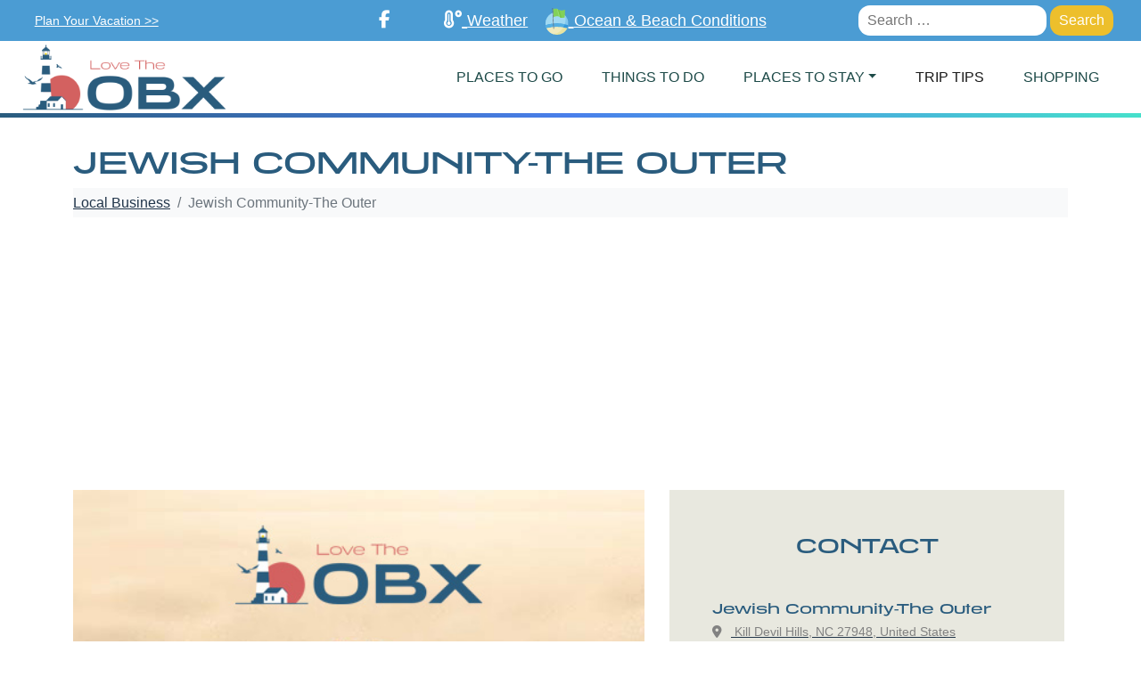

--- FILE ---
content_type: text/html; charset=UTF-8
request_url: https://lovetheobx.com/business/jewish-community-the-outer/
body_size: 18913
content:
<!doctype html>
<html lang="en-US">
<head>
	<meta charset="UTF-8">
	<meta name="viewport" content="width=device-width, initial-scale=1">
	<link rel="profile" href="https://gmpg.org/xfn/11">

	    <!-- Bootstrap core CSS -->
    <link href="https://lovetheobx.com/wp-content/themes/gohocking-theme/assets/bs5/css/bootstrap.min.css" rel="stylesheet">
    <!-- <link href="https://lovetheobx.com/wp-content/themes/gohocking-theme/assets/css/bootstrap.min.css" rel="stylesheet"> -->

    <!-- <script src="https://kit.fontawesome.com/033cc493cb.js" crossorigin="anonymous"></script> -->
    <script src="https://kit.fontawesome.com/726d931472.js" crossorigin="anonymous"></script>
    <!-- <link rel="stylesheet" href="https://use.typekit.net/zpi3eeq.css"> -->
    
    
    <link rel="stylesheet" href="https://use.typekit.net/zwd4den.css">



    <!-- swiper js  -->
    <link rel="stylesheet" href="https://lovetheobx.com/wp-content/themes/gohocking-theme/assets/swiper/swiper-bundle.min.css">
    <script type="text/javascript"  src="https://lovetheobx.com/wp-content/themes/gohocking-theme/assets/swiper/swiper-bundle.min.js"></script>

    <link href="https://unpkg.com/aos@2.3.1/dist/aos.css" rel="stylesheet">
    


   <!--  <script async defer
      src="https://maps.googleapis.com/maps/api/js?key=AIzaSyAgSAZ473pZsDHV58EqNTtMWLS951QTyUY">
    </script>
 -->





    <link rel="apple-touch-icon" sizes="57x57" href="https://lovetheobx.com/wp-content/themes/gohocking-theme/assets/fav/apple-icon-57x57.png">
    <link rel="apple-touch-icon" sizes="60x60" href="https://lovetheobx.com/wp-content/themes/gohocking-theme/assets/fav/apple-icon-60x60.png">
    <link rel="apple-touch-icon" sizes="72x72" href="https://lovetheobx.com/wp-content/themes/gohocking-theme/assets/fav/apple-icon-72x72.png">
    <link rel="apple-touch-icon" sizes="76x76" href="https://lovetheobx.com/wp-content/themes/gohocking-theme/assets/fav/apple-icon-76x76.png">
    <link rel="apple-touch-icon" sizes="114x114" href="https://lovetheobx.com/wp-content/themes/gohocking-theme/assets/fav/apple-icon-114x114.png">
    <link rel="apple-touch-icon" sizes="120x120" href="https://lovetheobx.com/wp-content/themes/gohocking-theme/assets/fav/apple-icon-120x120.png">
    <link rel="apple-touch-icon" sizes="144x144" href="https://lovetheobx.com/wp-content/themes/gohocking-theme/assets/fav/apple-icon-144x144.png">
    <link rel="apple-touch-icon" sizes="152x152" href="https://lovetheobx.com/wp-content/themes/gohocking-theme/assets/fav/apple-icon-152x152.png">
    <link rel="apple-touch-icon" sizes="180x180" href="https://lovetheobx.com/wp-content/themes/gohocking-theme/assets/fav/apple-icon-180x180.png">
    <link rel="icon" type="image/png" sizes="192x192"  href="https://lovetheobx.com/wp-content/themes/gohocking-theme/assets/fav/android-icon-192x192.png">
    <link rel="icon" type="image/png" sizes="32x32" href="https://lovetheobx.com/wp-content/themes/gohocking-theme/assets/fav/favicon-32x32.png">
    <link rel="icon" type="image/png" sizes="96x96" href="https://lovetheobx.com/wp-content/themes/gohocking-theme/assets/fav/favicon-96x96.png">
    <link rel="icon" type="image/png" sizes="16x16" href="https://lovetheobx.com/wp-content/themes/gohocking-theme/assets/fav/favicon-16x16.png">
    <link rel="manifest" href="https://lovetheobx.com/wp-content/themes/gohocking-theme/assets/fav/manifest.json">
    <meta name="msapplication-TileColor" content="#ffffff">
    <meta name="msapplication-TileImage" content="https://lovetheobx.com/wp-content/themes/gohocking-theme/assets/fav/ms-icon-144x144.png">
    <meta name="theme-color" content="#ffffff">


<!-- flodesk newsletter form -->
<script>
  // (function(w, d, t, s, n) {
  //   w.FlodeskObject = n;
  //   var fn = function() {
  //     (w[n].q = w[n].q || []).push(arguments);
  //   };
  //   w[n] = w[n] || fn;
  //   var f = d.getElementsByTagName(t)[0];
  //   var e = d.createElement(t);
  //   var h = '?v=' + new Date().getTime();
  //   e.async = true;
  //   e.src = s + h;
  //   f.parentNode.insertBefore(e, f);
  // })(window, document, 'script', 'https://assets.flodesk.com/universal.js', 'fd');
  // window.fd('form', {
  //   formId: '60f6be5ae9f26fd6cffe9122'
  // });
</script>





	<meta name='robots' content='index, follow, max-image-preview:large, max-snippet:-1, max-video-preview:-1' />

	<!-- This site is optimized with the Yoast SEO plugin v26.7 - https://yoast.com/wordpress/plugins/seo/ -->
	<title>Jewish Community in Kill Devil Hills, NC | Local Culture &amp; Lifestyle</title>
	<meta name="description" content="Jewish Community in Kill Devil Hills, NC. Embrace local culture &amp; lifestyle at our church and religious center. Join us today!" />
	<link rel="canonical" href="https://lovetheobx.com/business/jewish-community-the-outer/" />
	<meta property="og:locale" content="en_US" />
	<meta property="og:type" content="article" />
	<meta property="og:title" content="Jewish Community in Kill Devil Hills, NC | Local Culture &amp; Lifestyle" />
	<meta property="og:description" content="Jewish Community in Kill Devil Hills, NC. Embrace local culture &amp; lifestyle at our church and religious center. Join us today!" />
	<meta property="og:url" content="https://lovetheobx.com/business/jewish-community-the-outer/" />
	<meta property="og:site_name" content="Love The Outerbanks" />
	<meta property="article:modified_time" content="2025-03-30T16:19:10+00:00" />
	<meta name="twitter:card" content="summary_large_image" />
	<script type="application/ld+json" class="yoast-schema-graph">{"@context":"https://schema.org","@graph":[{"@type":"WebPage","@id":"https://lovetheobx.com/business/jewish-community-the-outer/","url":"https://lovetheobx.com/business/jewish-community-the-outer/","name":"Jewish Community in Kill Devil Hills, NC | Local Culture & Lifestyle","isPartOf":{"@id":"https://lovetheobx.com/#website"},"datePublished":"2023-01-09T14:00:57+00:00","dateModified":"2025-03-30T16:19:10+00:00","description":"Jewish Community in Kill Devil Hills, NC. Embrace local culture & lifestyle at our church and religious center. Join us today!","breadcrumb":{"@id":"https://lovetheobx.com/business/jewish-community-the-outer/#breadcrumb"},"inLanguage":"en-US","potentialAction":[{"@type":"ReadAction","target":["https://lovetheobx.com/business/jewish-community-the-outer/"]}]},{"@type":"BreadcrumbList","@id":"https://lovetheobx.com/business/jewish-community-the-outer/#breadcrumb","itemListElement":[{"@type":"ListItem","position":1,"name":"Home","item":"https://lovetheobx.com/"},{"@type":"ListItem","position":2,"name":"Businesses","item":"https://lovetheobx.com/business/"},{"@type":"ListItem","position":3,"name":"Jewish Community-The Outer"}]},{"@type":"WebSite","@id":"https://lovetheobx.com/#website","url":"https://lovetheobx.com/","name":"Love The Outerbanks","description":"WELCOME TO THE OUTER BANKS, NC","potentialAction":[{"@type":"SearchAction","target":{"@type":"EntryPoint","urlTemplate":"https://lovetheobx.com/?s={search_term_string}"},"query-input":{"@type":"PropertyValueSpecification","valueRequired":true,"valueName":"search_term_string"}}],"inLanguage":"en-US"}]}</script>
	<!-- / Yoast SEO plugin. -->


<link rel="alternate" type="application/rss+xml" title="Love The Outerbanks &raquo; Feed" href="https://lovetheobx.com/feed/" />
<link rel="alternate" type="application/rss+xml" title="Love The Outerbanks &raquo; Comments Feed" href="https://lovetheobx.com/comments/feed/" />
<link rel="alternate" type="application/rss+xml" title="Love The Outerbanks &raquo; Jewish Community-The Outer Comments Feed" href="https://lovetheobx.com/business/jewish-community-the-outer/feed/" />
<link rel="alternate" title="oEmbed (JSON)" type="application/json+oembed" href="https://lovetheobx.com/wp-json/oembed/1.0/embed?url=https%3A%2F%2Flovetheobx.com%2Fbusiness%2Fjewish-community-the-outer%2F" />
<link rel="alternate" title="oEmbed (XML)" type="text/xml+oembed" href="https://lovetheobx.com/wp-json/oembed/1.0/embed?url=https%3A%2F%2Flovetheobx.com%2Fbusiness%2Fjewish-community-the-outer%2F&#038;format=xml" />
<style id='wp-img-auto-sizes-contain-inline-css'>
img:is([sizes=auto i],[sizes^="auto," i]){contain-intrinsic-size:3000px 1500px}
/*# sourceURL=wp-img-auto-sizes-contain-inline-css */
</style>
<style id='wp-emoji-styles-inline-css'>

	img.wp-smiley, img.emoji {
		display: inline !important;
		border: none !important;
		box-shadow: none !important;
		height: 1em !important;
		width: 1em !important;
		margin: 0 0.07em !important;
		vertical-align: -0.1em !important;
		background: none !important;
		padding: 0 !important;
	}
/*# sourceURL=wp-emoji-styles-inline-css */
</style>
<style id='wp-block-library-inline-css'>
:root{--wp-block-synced-color:#7a00df;--wp-block-synced-color--rgb:122,0,223;--wp-bound-block-color:var(--wp-block-synced-color);--wp-editor-canvas-background:#ddd;--wp-admin-theme-color:#007cba;--wp-admin-theme-color--rgb:0,124,186;--wp-admin-theme-color-darker-10:#006ba1;--wp-admin-theme-color-darker-10--rgb:0,107,160.5;--wp-admin-theme-color-darker-20:#005a87;--wp-admin-theme-color-darker-20--rgb:0,90,135;--wp-admin-border-width-focus:2px}@media (min-resolution:192dpi){:root{--wp-admin-border-width-focus:1.5px}}.wp-element-button{cursor:pointer}:root .has-very-light-gray-background-color{background-color:#eee}:root .has-very-dark-gray-background-color{background-color:#313131}:root .has-very-light-gray-color{color:#eee}:root .has-very-dark-gray-color{color:#313131}:root .has-vivid-green-cyan-to-vivid-cyan-blue-gradient-background{background:linear-gradient(135deg,#00d084,#0693e3)}:root .has-purple-crush-gradient-background{background:linear-gradient(135deg,#34e2e4,#4721fb 50%,#ab1dfe)}:root .has-hazy-dawn-gradient-background{background:linear-gradient(135deg,#faaca8,#dad0ec)}:root .has-subdued-olive-gradient-background{background:linear-gradient(135deg,#fafae1,#67a671)}:root .has-atomic-cream-gradient-background{background:linear-gradient(135deg,#fdd79a,#004a59)}:root .has-nightshade-gradient-background{background:linear-gradient(135deg,#330968,#31cdcf)}:root .has-midnight-gradient-background{background:linear-gradient(135deg,#020381,#2874fc)}:root{--wp--preset--font-size--normal:16px;--wp--preset--font-size--huge:42px}.has-regular-font-size{font-size:1em}.has-larger-font-size{font-size:2.625em}.has-normal-font-size{font-size:var(--wp--preset--font-size--normal)}.has-huge-font-size{font-size:var(--wp--preset--font-size--huge)}.has-text-align-center{text-align:center}.has-text-align-left{text-align:left}.has-text-align-right{text-align:right}.has-fit-text{white-space:nowrap!important}#end-resizable-editor-section{display:none}.aligncenter{clear:both}.items-justified-left{justify-content:flex-start}.items-justified-center{justify-content:center}.items-justified-right{justify-content:flex-end}.items-justified-space-between{justify-content:space-between}.screen-reader-text{border:0;clip-path:inset(50%);height:1px;margin:-1px;overflow:hidden;padding:0;position:absolute;width:1px;word-wrap:normal!important}.screen-reader-text:focus{background-color:#ddd;clip-path:none;color:#444;display:block;font-size:1em;height:auto;left:5px;line-height:normal;padding:15px 23px 14px;text-decoration:none;top:5px;width:auto;z-index:100000}html :where(.has-border-color){border-style:solid}html :where([style*=border-top-color]){border-top-style:solid}html :where([style*=border-right-color]){border-right-style:solid}html :where([style*=border-bottom-color]){border-bottom-style:solid}html :where([style*=border-left-color]){border-left-style:solid}html :where([style*=border-width]){border-style:solid}html :where([style*=border-top-width]){border-top-style:solid}html :where([style*=border-right-width]){border-right-style:solid}html :where([style*=border-bottom-width]){border-bottom-style:solid}html :where([style*=border-left-width]){border-left-style:solid}html :where(img[class*=wp-image-]){height:auto;max-width:100%}:where(figure){margin:0 0 1em}html :where(.is-position-sticky){--wp-admin--admin-bar--position-offset:var(--wp-admin--admin-bar--height,0px)}@media screen and (max-width:600px){html :where(.is-position-sticky){--wp-admin--admin-bar--position-offset:0px}}

/*# sourceURL=wp-block-library-inline-css */
</style><style id='global-styles-inline-css'>
:root{--wp--preset--aspect-ratio--square: 1;--wp--preset--aspect-ratio--4-3: 4/3;--wp--preset--aspect-ratio--3-4: 3/4;--wp--preset--aspect-ratio--3-2: 3/2;--wp--preset--aspect-ratio--2-3: 2/3;--wp--preset--aspect-ratio--16-9: 16/9;--wp--preset--aspect-ratio--9-16: 9/16;--wp--preset--color--black: #000000;--wp--preset--color--cyan-bluish-gray: #abb8c3;--wp--preset--color--white: #ffffff;--wp--preset--color--pale-pink: #f78da7;--wp--preset--color--vivid-red: #cf2e2e;--wp--preset--color--luminous-vivid-orange: #ff6900;--wp--preset--color--luminous-vivid-amber: #fcb900;--wp--preset--color--light-green-cyan: #7bdcb5;--wp--preset--color--vivid-green-cyan: #00d084;--wp--preset--color--pale-cyan-blue: #8ed1fc;--wp--preset--color--vivid-cyan-blue: #0693e3;--wp--preset--color--vivid-purple: #9b51e0;--wp--preset--gradient--vivid-cyan-blue-to-vivid-purple: linear-gradient(135deg,rgb(6,147,227) 0%,rgb(155,81,224) 100%);--wp--preset--gradient--light-green-cyan-to-vivid-green-cyan: linear-gradient(135deg,rgb(122,220,180) 0%,rgb(0,208,130) 100%);--wp--preset--gradient--luminous-vivid-amber-to-luminous-vivid-orange: linear-gradient(135deg,rgb(252,185,0) 0%,rgb(255,105,0) 100%);--wp--preset--gradient--luminous-vivid-orange-to-vivid-red: linear-gradient(135deg,rgb(255,105,0) 0%,rgb(207,46,46) 100%);--wp--preset--gradient--very-light-gray-to-cyan-bluish-gray: linear-gradient(135deg,rgb(238,238,238) 0%,rgb(169,184,195) 100%);--wp--preset--gradient--cool-to-warm-spectrum: linear-gradient(135deg,rgb(74,234,220) 0%,rgb(151,120,209) 20%,rgb(207,42,186) 40%,rgb(238,44,130) 60%,rgb(251,105,98) 80%,rgb(254,248,76) 100%);--wp--preset--gradient--blush-light-purple: linear-gradient(135deg,rgb(255,206,236) 0%,rgb(152,150,240) 100%);--wp--preset--gradient--blush-bordeaux: linear-gradient(135deg,rgb(254,205,165) 0%,rgb(254,45,45) 50%,rgb(107,0,62) 100%);--wp--preset--gradient--luminous-dusk: linear-gradient(135deg,rgb(255,203,112) 0%,rgb(199,81,192) 50%,rgb(65,88,208) 100%);--wp--preset--gradient--pale-ocean: linear-gradient(135deg,rgb(255,245,203) 0%,rgb(182,227,212) 50%,rgb(51,167,181) 100%);--wp--preset--gradient--electric-grass: linear-gradient(135deg,rgb(202,248,128) 0%,rgb(113,206,126) 100%);--wp--preset--gradient--midnight: linear-gradient(135deg,rgb(2,3,129) 0%,rgb(40,116,252) 100%);--wp--preset--font-size--small: 13px;--wp--preset--font-size--medium: 20px;--wp--preset--font-size--large: 36px;--wp--preset--font-size--x-large: 42px;--wp--preset--spacing--20: 0.44rem;--wp--preset--spacing--30: 0.67rem;--wp--preset--spacing--40: 1rem;--wp--preset--spacing--50: 1.5rem;--wp--preset--spacing--60: 2.25rem;--wp--preset--spacing--70: 3.38rem;--wp--preset--spacing--80: 5.06rem;--wp--preset--shadow--natural: 6px 6px 9px rgba(0, 0, 0, 0.2);--wp--preset--shadow--deep: 12px 12px 50px rgba(0, 0, 0, 0.4);--wp--preset--shadow--sharp: 6px 6px 0px rgba(0, 0, 0, 0.2);--wp--preset--shadow--outlined: 6px 6px 0px -3px rgb(255, 255, 255), 6px 6px rgb(0, 0, 0);--wp--preset--shadow--crisp: 6px 6px 0px rgb(0, 0, 0);}:where(.is-layout-flex){gap: 0.5em;}:where(.is-layout-grid){gap: 0.5em;}body .is-layout-flex{display: flex;}.is-layout-flex{flex-wrap: wrap;align-items: center;}.is-layout-flex > :is(*, div){margin: 0;}body .is-layout-grid{display: grid;}.is-layout-grid > :is(*, div){margin: 0;}:where(.wp-block-columns.is-layout-flex){gap: 2em;}:where(.wp-block-columns.is-layout-grid){gap: 2em;}:where(.wp-block-post-template.is-layout-flex){gap: 1.25em;}:where(.wp-block-post-template.is-layout-grid){gap: 1.25em;}.has-black-color{color: var(--wp--preset--color--black) !important;}.has-cyan-bluish-gray-color{color: var(--wp--preset--color--cyan-bluish-gray) !important;}.has-white-color{color: var(--wp--preset--color--white) !important;}.has-pale-pink-color{color: var(--wp--preset--color--pale-pink) !important;}.has-vivid-red-color{color: var(--wp--preset--color--vivid-red) !important;}.has-luminous-vivid-orange-color{color: var(--wp--preset--color--luminous-vivid-orange) !important;}.has-luminous-vivid-amber-color{color: var(--wp--preset--color--luminous-vivid-amber) !important;}.has-light-green-cyan-color{color: var(--wp--preset--color--light-green-cyan) !important;}.has-vivid-green-cyan-color{color: var(--wp--preset--color--vivid-green-cyan) !important;}.has-pale-cyan-blue-color{color: var(--wp--preset--color--pale-cyan-blue) !important;}.has-vivid-cyan-blue-color{color: var(--wp--preset--color--vivid-cyan-blue) !important;}.has-vivid-purple-color{color: var(--wp--preset--color--vivid-purple) !important;}.has-black-background-color{background-color: var(--wp--preset--color--black) !important;}.has-cyan-bluish-gray-background-color{background-color: var(--wp--preset--color--cyan-bluish-gray) !important;}.has-white-background-color{background-color: var(--wp--preset--color--white) !important;}.has-pale-pink-background-color{background-color: var(--wp--preset--color--pale-pink) !important;}.has-vivid-red-background-color{background-color: var(--wp--preset--color--vivid-red) !important;}.has-luminous-vivid-orange-background-color{background-color: var(--wp--preset--color--luminous-vivid-orange) !important;}.has-luminous-vivid-amber-background-color{background-color: var(--wp--preset--color--luminous-vivid-amber) !important;}.has-light-green-cyan-background-color{background-color: var(--wp--preset--color--light-green-cyan) !important;}.has-vivid-green-cyan-background-color{background-color: var(--wp--preset--color--vivid-green-cyan) !important;}.has-pale-cyan-blue-background-color{background-color: var(--wp--preset--color--pale-cyan-blue) !important;}.has-vivid-cyan-blue-background-color{background-color: var(--wp--preset--color--vivid-cyan-blue) !important;}.has-vivid-purple-background-color{background-color: var(--wp--preset--color--vivid-purple) !important;}.has-black-border-color{border-color: var(--wp--preset--color--black) !important;}.has-cyan-bluish-gray-border-color{border-color: var(--wp--preset--color--cyan-bluish-gray) !important;}.has-white-border-color{border-color: var(--wp--preset--color--white) !important;}.has-pale-pink-border-color{border-color: var(--wp--preset--color--pale-pink) !important;}.has-vivid-red-border-color{border-color: var(--wp--preset--color--vivid-red) !important;}.has-luminous-vivid-orange-border-color{border-color: var(--wp--preset--color--luminous-vivid-orange) !important;}.has-luminous-vivid-amber-border-color{border-color: var(--wp--preset--color--luminous-vivid-amber) !important;}.has-light-green-cyan-border-color{border-color: var(--wp--preset--color--light-green-cyan) !important;}.has-vivid-green-cyan-border-color{border-color: var(--wp--preset--color--vivid-green-cyan) !important;}.has-pale-cyan-blue-border-color{border-color: var(--wp--preset--color--pale-cyan-blue) !important;}.has-vivid-cyan-blue-border-color{border-color: var(--wp--preset--color--vivid-cyan-blue) !important;}.has-vivid-purple-border-color{border-color: var(--wp--preset--color--vivid-purple) !important;}.has-vivid-cyan-blue-to-vivid-purple-gradient-background{background: var(--wp--preset--gradient--vivid-cyan-blue-to-vivid-purple) !important;}.has-light-green-cyan-to-vivid-green-cyan-gradient-background{background: var(--wp--preset--gradient--light-green-cyan-to-vivid-green-cyan) !important;}.has-luminous-vivid-amber-to-luminous-vivid-orange-gradient-background{background: var(--wp--preset--gradient--luminous-vivid-amber-to-luminous-vivid-orange) !important;}.has-luminous-vivid-orange-to-vivid-red-gradient-background{background: var(--wp--preset--gradient--luminous-vivid-orange-to-vivid-red) !important;}.has-very-light-gray-to-cyan-bluish-gray-gradient-background{background: var(--wp--preset--gradient--very-light-gray-to-cyan-bluish-gray) !important;}.has-cool-to-warm-spectrum-gradient-background{background: var(--wp--preset--gradient--cool-to-warm-spectrum) !important;}.has-blush-light-purple-gradient-background{background: var(--wp--preset--gradient--blush-light-purple) !important;}.has-blush-bordeaux-gradient-background{background: var(--wp--preset--gradient--blush-bordeaux) !important;}.has-luminous-dusk-gradient-background{background: var(--wp--preset--gradient--luminous-dusk) !important;}.has-pale-ocean-gradient-background{background: var(--wp--preset--gradient--pale-ocean) !important;}.has-electric-grass-gradient-background{background: var(--wp--preset--gradient--electric-grass) !important;}.has-midnight-gradient-background{background: var(--wp--preset--gradient--midnight) !important;}.has-small-font-size{font-size: var(--wp--preset--font-size--small) !important;}.has-medium-font-size{font-size: var(--wp--preset--font-size--medium) !important;}.has-large-font-size{font-size: var(--wp--preset--font-size--large) !important;}.has-x-large-font-size{font-size: var(--wp--preset--font-size--x-large) !important;}
/*# sourceURL=global-styles-inline-css */
</style>

<style id='classic-theme-styles-inline-css'>
/*! This file is auto-generated */
.wp-block-button__link{color:#fff;background-color:#32373c;border-radius:9999px;box-shadow:none;text-decoration:none;padding:calc(.667em + 2px) calc(1.333em + 2px);font-size:1.125em}.wp-block-file__button{background:#32373c;color:#fff;text-decoration:none}
/*# sourceURL=/wp-includes/css/classic-themes.min.css */
</style>
<link rel='stylesheet' id='gohocking-theme-style-css' href='https://lovetheobx.com/wp-content/themes/gohocking-theme/style.css?ver=1.0.0' media='all' />
<link rel="https://api.w.org/" href="https://lovetheobx.com/wp-json/" /><link rel="EditURI" type="application/rsd+xml" title="RSD" href="https://lovetheobx.com/xmlrpc.php?rsd" />
<meta name="generator" content="WordPress 6.9" />
<link rel='shortlink' href='https://lovetheobx.com/?p=35633' />
<!-- start Simple Custom CSS and JS -->
<style>
.blog-section.single h2{
	font-size:22px;
}
.blog-section.single h3,
.blog-section.single h4{
	font-size:20px;
}
.blog-section.single h5,
.blog-section.single h6{
	font-size:18px;
}</style>
<!-- end Simple Custom CSS and JS -->
<!-- start Simple Custom CSS and JS -->
<script async src="https://pagead2.googlesyndication.com/pagead/js/adsbygoogle.js?client=ca-pub-2240263972174401"
     crossorigin="anonymous"></script>


<!-- end Simple Custom CSS and JS -->
<!-- start Simple Custom CSS and JS -->
<!-- Google Tag Manager -->
<script>(function(w,d,s,l,i){w[l]=w[l]||[];w[l].push({'gtm.start':
new Date().getTime(),event:'gtm.js'});var f=d.getElementsByTagName(s)[0],
j=d.createElement(s),dl=l!='dataLayer'?'&l='+l:'';j.async=true;j.src=
'https://www.googletagmanager.com/gtm.js?id='+i+dl;f.parentNode.insertBefore(j,f);
})(window,document,'script','dataLayer','GTM-PFMBWHT');</script>
<!-- End Google Tag Manager -->
<!-- end Simple Custom CSS and JS -->

   <!-- add meta og:image tag -->
      <meta property="og:image" content="" />


</head>

<body class="wp-singular business-template-default single single-business postid-35633 single-format-standard wp-theme-gohocking-theme">
<!-- start Simple Custom CSS and JS -->
<!-- Google Tag Manager (noscript) -->
<noscript><iframe src="https://www.googletagmanager.com/ns.html?id=GTM-PFMBWHT"
height="0" width="0" style="display:none;visibility:hidden"></iframe></noscript>
<!-- End Google Tag Manager (noscript) -->

<!-- end Simple Custom CSS and JS -->
<div id="page" class="site">
	<a class="skip-link screen-reader-text" href="#primary">Skip to content</a>

<header class="fixed-top">

    <nav class="sub blue-bg">
      <div class="container-fluid">
        <div class="row">
          <div class="col-12">
            <div class="d-flex align-items-center">
              <ul class="list-inline me-auto hidden-sm">

                      
                <li class="list-inline-item mx-2 ">
                  <a href="https://lovetheobx.com/things-to-do">Plan Your Vacation >></a>
                </li>
                
              </ul>

          
              <ul class="list-inline mx-auto">
                      
                
                

                <li class="list-inline-item mx-5 social white">
                  <a class="white" href="https://www.facebook.com/lovetheouterbanks" target="_blank"><i class="fa-classic fa-brands fa-facebook-f" aria-hidden="true"></i>
                  </a>
                </li>
              
                <li class="list-inline-item mx-2 social">
                  <a href="#weather"><i class="fas fa-temperature-high"></i> <small>Weather</small></a>
                </li>

                <li class="list-inline-item mx-2 social">
                  <a href="https://lovetheobx.com/beach-conditions-for-outer-banks"><img style="height:30px;" src="https://lovetheobx.com/wp-content/themes/gohocking-theme/assets/img/ocean-conditions-icon.svg"> <small>Ocean & Beach Conditions</small></a>
                </li>
              
              </ul>

<style type="text/css">
  
.navForm {
 

}
#searchform {
    margin-left: 10px;
    margin-top: 10pxl;
    float: right;
    padding-top: 10px;
    position: relative;
}

#searchform p {font-size:0}

.navForm input#s {
    margin: 0;
    border: none;
    height: 29px;
    width: 250px;
}

.navForm input:active  {
    border: none;
}

.navForm input.search-submit {
    color: #fff;
    background-color: #EDBF2C !important;
    /*background: green url(images/search.png) 0 0 no-repeat;*/

}

.navForm input{
  border: none !important;
  padding: 5px 10px 5px 10px;
  border-radius: 13px;
}

</style>
              <div class="navForm hidden-lg ">
                <form role="search" method="get" class="search-form" action="https://lovetheobx.com/">
				<label>
					<span class="screen-reader-text">Search for:</span>
					<input type="search" class="search-field" placeholder="Search &hellip;" value="" name="s" />
				</label>
				<input type="submit" class="search-submit" value="Search" />
			</form>              </div>
              

            </div>
          </div>
        </div>
      </div>
    </nav>



<!-- display Main Nav Section -->
<style type="text/css">
  .dropdown-menu{
    min-width: 300px;
    width:auto !important;
  }
  .dropdown-item.active, .dropdown-item:active{
    background-color:#fff;
    color:#21354A;
  }
</style>  

    <nav id="primaryNav" class=" navbar navbar-expand-lg navbar-light main bg-light ">
      <div class="container-fluid">
        
        <a class="navbar-brand" href="https://lovetheobx.com"><img class="img-fluid nav-logo" src="https://lovetheobx.com/wp-content/themes/gohocking-theme/assets/img/obx-logo.png" alt=""></a>

        <button class="navbar-toggler" data-bs-target="#goHockingNavbarMain" data-bs-toggle="collapse" type="button"><span class="navbar-toggler-icon"></span></button>

        <div class="collapse navbar-collapse" id="goHockingNavbarMain">
         

        <ul id="menu-menu-1" class="navbar-nav ms-auto "><li  id="menu-item-38112" class="mega-menu menu-item menu-item-type-post_type menu-item-object-page nav-item nav-item-38112"><a href="https://lovetheobx.com/places-to-go/" class="nav-link ">PLACES TO GO</a></li>
<li  id="menu-item-38114" class="menu-item menu-item-type-post_type menu-item-object-page nav-item nav-item-38114"><a href="https://lovetheobx.com/things-to-do/" class="nav-link ">Things To Do</a></li>
<li  id="menu-item-38113" class="menu-item menu-item-type-post_type menu-item-object-page menu-item-has-children dropdown nav-item nav-item-38113"><a href="https://lovetheobx.com/places-to-stay/" class="nav-link  dropdown-toggle" data-bs-toggle="dropdown" aria-haspopup="true" aria-expanded="false">PLACES TO STAY</a>
<ul class="dropdown-menu depth_0">
	<li  id="menu-item-38239" class="menu-item menu-item-type-custom menu-item-object-custom nav-item nav-item-38239"><a href="http://lovetheobx.com/places-to-stay/#hotels" class="dropdown-item ">HOTELS</a></li>
	<li  id="menu-item-38240" class="menu-item menu-item-type-custom menu-item-object-custom nav-item nav-item-38240"><a href="http://lovetheobx.com/places-to-stay/#campsites" class="dropdown-item ">CAMPGROUNDS</a></li>
	<li  id="menu-item-38241" class="menu-item menu-item-type-custom menu-item-object-custom nav-item nav-item-38241"><a href="http://lovetheobx.com/places-to-stay/#rvcamping" class="dropdown-item ">RV CAMPING</a></li>
	<li  id="menu-item-38245" class="menu-item menu-item-type-custom menu-item-object-custom nav-item nav-item-38245"><a href="http://lovetheobx.com/places-to-stay/#airbnb" class="dropdown-item ">BED &#038; BREAKFASTS</a></li>
	<li  id="menu-item-38232" class="menu-item menu-item-type-custom menu-item-object-custom nav-item nav-item-38232"><a href="http://lovetheobx.com/places-to-stay/#resorts" class="dropdown-item ">Resorts</a></li>
	<li  id="menu-item-38153" class="menu-item menu-item-type-post_type menu-item-object-page nav-item nav-item-38153"><a href="https://lovetheobx.com/places-to-stay/" class="dropdown-item ">PLACES TO STAY</a></li>
</ul>
</li>
<li  id="menu-item-38151" class="menu-item menu-item-type-post_type menu-item-object-page current_page_parent nav-item nav-item-38151"><a href="https://lovetheobx.com/tips-for-the-explorer/" class="nav-link active">Trip Tips</a></li>
<li  id="menu-item-43832" class="menu-item menu-item-type-post_type menu-item-object-page nav-item nav-item-43832"><a href="https://lovetheobx.com/business-directory/" class="nav-link ">Shopping</a></li>
</ul>

        </div>
      </div>
    </nav><!-- end Main Nav Section -->
 






  </header>




<main role="main" class="no-hero">
  <style type="text/css">
  .no-hero{
    margin-top: 80px;
  }
    
  </style>




    <section class="white-bg padding-1">
      <div class="container">
        <div class="row">
          <div class="col-12">
            <h1 class="h1 uc ">Jewish Community-The Outer</h1>
            <nav aria-label="breadcrumb">
              <ol class="breadcrumb bg-light">
                <li class="breadcrumb-item"><a href="https://lovetheobx.com/business-directory/">Local Business</a></li>
                <!-- <li class="breadcrumb-item active" aria-current="page"></li> -->
                <li class="breadcrumb-item active" aria-current="page">Jewish Community-The Outer</li>
              </ol>
            </nav>
          </div><!-- close col -->
        </div><!-- close row -->

        <div class="row">
          <div class="col-md-7">
            <img class="img-fluid" src="https://lovetheobx.com/wp-content/uploads/2021/09/placeholder.jpg" alt="Business Listing - Jewish Community-The Outer">

            <p class="mt-3"><p>The Jewish Community of The Outer Banks, located in Kill Devil Hills, North Carolina, is a vibrant and welcoming center that serves as a hub for local culture and lifestyle. As a prominent religious institution in the area, the community plays a significant role in fostering a sense of unity and belonging among its members. With a rich history and deep-rooted traditions, the Jewish Community of The Outer Banks is dedicated to preserving and promoting Jewish heritage in the region.</p>
<p>The community offers a wide range of services and activities to cater to the diverse needs of its members. From religious services and educational programs to social events and cultural celebrations, there is always something happening at the Jewish Community of The Outer Banks. The center serves as a place of worship, learning, and socializing, providing a supportive environment for individuals and families to connect and engage with their faith and heritage.</p>
<p>One of the key features of the Jewish Community of The Outer Banks is its commitment to inclusivity and diversity. The center welcomes people from all walks of life, regardless of their background or beliefs, and strives to create a sense of unity and understanding among its members. Through its various outreach programs and community initiatives, the center promotes interfaith dialogue and collaboration, fostering a spirit of mutual respect and cooperation in the region.</p>
<p>In addition to its religious and cultural activities, the Jewish Community of The Outer Banks is actively involved in charitable work and social advocacy. The center organizes various community service projects and fundraising events to support local causes and initiatives, demonstrating its commitment to making a positive impact in the community. By engaging in acts of kindness and compassion, the center embodies the values of tikkun olam, or repairing the world, and inspires its members to contribute to the greater good.</p>
<p>The Jewish Community of The Outer Banks also serves as a valuable resource for individuals seeking spiritual guidance and support. The center offers counseling services, pastoral care, and mentorship programs to help individuals navigate life&#8217;s challenges and find solace in times of need. Whether facing personal struggles or seeking guidance on matters of faith, members of the community can turn to the center for assistance and guidance.</p>
<p>Overall, the Jewish Community of The Outer Banks is a dynamic and inclusive center that plays a vital role in the local community. Through its diverse range of programs and services, the center enriches the lives of its members and fosters a sense of connection and belonging among all who walk through its doors. With a strong commitment to tradition, community, and social responsibility, the Jewish Community of The Outer Banks continues to be a beacon of light and hope in the region.</p>
</p>
          </div>


<style type="text/css">
  .map-sidebar li{
    margin-bottom: 15px;
  }
</style>

          <div class="col-md-5 px-3" style="padding-top:0!important; margin-top:0!important;">
            <div id="map-sidebar" class="map-sidebar light-bg p-5 pt-0 ml-5 h-100" style="margin-top:0!important;">

              <h3 class="h4 title text-center  pt-5 mb-5 uc">Contact</h3>

              <h4 class="h6 darkGreen">Jewish Community-The Outer</h4>
              <ul class="list-unstyled">
                <a href="https://www.google.com/maps/place/?q=place_id:" target="_blank">
                  <li><i class="fas fa-map-marker-alt"></i> Kill Devil Hills, NC 27948, United States</li>
                </a>
                
                

                                     
                     <li><i class="fas fa-phone"></i> <a href="tel:1 252-255-1866">1 252-255-1866</a></li>

                     
                
                

              </ul>

             <style type="text/css">
               #map-sidebar {
                    position: relative;
                }
                #sidebar-footer {
                    position: absolute;
                    bottom: 0;
                }
                #sidebar-footer p{
                   line-height: 20px;
                }

             </style>

              <div id="sidebar-footer">
                <p><small><a href="https://lovetheobx.com/contact/">Is this your business?<br>Submit an edit / contact us</a></small></p>
              </div>



            </div>
          </div><!-- close col -->
        </div>
      </div><!-- close container -->
    </section>


<section class="my-5">
    <div class="container">
        <div class="row">
            <div class="col-md-8 offset-md-2">
                <script async src="https://pagead2.googlesyndication.com/pagead/js/adsbygoogle.js?client=ca-pub-2240263972174401"
                     crossorigin="anonymous"></script>
                <!-- Display Ad - row 1 -->
                <ins class="adsbygoogle"
                     style="display:block"
                     data-ad-client="ca-pub-2240263972174401"
                     data-ad-slot="9277934692"
                     data-ad-format="auto"
                     data-full-width-responsive="true"></ins>
                <script>
                     (adsbygoogle = window.adsbygoogle || []).push({});
                </script>                
            </div>
        </div>
    </div>
</section>










<style type="text/css">
  #map1{
    height:800px;
    width:100%;
  }
</style>

    <section class="businessMap">
      <div id="map1" class="">
            
        
      </div><!-- close map -->
    </section>

  

<section class="my-5">
    <div class="container">
        <div class="row">
            <div class="col-md-8 offset-md-2">
                
                <script async src="https://pagead2.googlesyndication.com/pagead/js/adsbygoogle.js?client=ca-pub-2240263972174401"
                     crossorigin="anonymous"></script>
                <!-- Display Ad - row 2 -->
                <ins class="adsbygoogle"
                     style="display:block"
                     data-ad-client="ca-pub-2240263972174401"
                     data-ad-slot="9482709908"
                     data-ad-format="auto"
                     data-full-width-responsive="true"></ins>
                <script>
                     (adsbygoogle = window.adsbygoogle || []).push({});
                </script>
               
            </div>
        </div>
    </div>
</section>


  <script type="text/javascript" src="https://maps.googleapis.com/maps/api/js?key=AIzaSyAbBq6dIV44bXUu32r_Me98cA1GpEib4_8"></script>

          
  <script type="text/javascript">

      var mapStyles= 
[
    {
        "featureType": "all",
        "elementType": "geometry",
        "stylers": [
            {
                "visibility": "on"
            },
            {
                "weight": "2.85"
            },
            {
                "saturation": "-53"
            },
            {
                "lightness": "48"
            },
            {
                "hue": "#fff000"
            }
        ]
    },
    {
        "featureType": "all",
        "elementType": "labels.text.fill",
        "stylers": [
            {
                "gamma": 0.01
            },
            {
                "lightness": 20
            }
        ]
    },
    {
        "featureType": "all",
        "elementType": "labels.text.stroke",
        "stylers": [
            {
                "saturation": -31
            },
            {
                "lightness": -33
            },
            {
                "weight": 2
            },
            {
                "gamma": 0.8
            }
        ]
    },
    {
        "featureType": "all",
        "elementType": "labels.icon",
        "stylers": [
            {
                "visibility": "off"
            }
        ]
    },
    {
        "featureType": "administrative",
        "elementType": "labels.text.fill",
        "stylers": [
            {
                "color": "#ac8263"
            },
            {
                "weight": "0.82"
            }
        ]
    },
    {
        "featureType": "administrative",
        "elementType": "labels.text.stroke",
        "stylers": [
            {
                "color": "#fbfbf5"
            },
            {
                "weight": "2.30"
            }
        ]
    },
    {
        "featureType": "landscape",
        "elementType": "geometry",
        "stylers": [
            {
                "lightness": 30
            },
            {
                "saturation": 30
            }
        ]
    },
    {
        "featureType": "landscape.natural.terrain",
        "elementType": "all",
        "stylers": [
            {
                "color": "#ededed"
            }
        ]
    },
    {
        "featureType": "poi",
        "elementType": "geometry",
        "stylers": [
            {
                "saturation": 20
            }
        ]
    },
    {
        "featureType": "poi.park",
        "elementType": "geometry",
        "stylers": [
            {
                "lightness": 20
            },
            {
                "saturation": -20
            }
        ]
    },
    {
        "featureType": "road",
        "elementType": "geometry",
        "stylers": [
            {
                "lightness": 10
            },
            {
                "saturation": -30
            }
        ]
    },
    {
        "featureType": "road",
        "elementType": "geometry.stroke",
        "stylers": [
            {
                "saturation": 25
            },
            {
                "lightness": 25
            }
        ]
    },
    {
        "featureType": "road.arterial",
        "elementType": "all",
        "stylers": [
            {
                "color": "#e0e0e0"
            }
        ]
    },
    {
        "featureType": "road.local",
        "elementType": "all",
        "stylers": [
            {
                "color": "#dfdddd"
            },
            {
                "weight": "0.61"
            }
        ]
    },
    {
        "featureType": "transit.line",
        "elementType": "all",
        "stylers": [
            {
                "color": "#ff0000"
            },
            {
                "visibility": "off"
            }
        ]
    },
    {
        "featureType": "water",
        "elementType": "all",
        "stylers": [
            {
                "lightness": -20
            }
        ]
    },
    {
        "featureType": "water",
        "elementType": "geometry.fill",
        "stylers": [
            {
                "color": "#cce9f3"
            }
        ]
    }
];



      // When the window has finished loading create our google map below
          google.maps.event.addDomListener(window, 'load', init);

          function init() {
              // Basic options for a simple Google Map
              // For more options see: https://developers.google.com/maps/documentation/javascript/reference#MapOptions
              var mapOptions1 = {
                  // How zoomed in you want the map to start at (always required)
                  zoom: 15,

                  // The latitude and longitude to center the map (always required)
                  center: new google.maps.LatLng(36.0307253, -75.6759896), // New York

                  // How you would like to style the map. 
                  // This is where you would paste any style found on Snazzy Maps.
                  styles: mapStyles
              };

               

              // Get the HTML DOM element that will contain your map 
              // We are using a div with id="map" seen below in the <body>
              var mapElement1 = document.getElementById('map1');
              //var mapElement2 = document.getElementById('map2');
              

              // Create the Google Map using our element and options defined above
              var map1 = new google.maps.Map(mapElement1, mapOptions1);
              //var map2 = new google.maps.Map(mapElement2, mapOptions1);
              

              //var logo = "";

            
              // Let's also add a marker while we're at it
              var marker = new google.maps.Marker({
                  position: new google.maps.LatLng(36.0307253, -75.6759896),
                  map: map1,
                  title: 'Jewish Community-The Outer'
                  //icon: logo
              });

              //  var marker = new google.maps.Marker({
              //     position: new google.maps.LatLng(, ),
              //     //position: new google.maps.LatLng(39.437740, -82.537979),
              //     map: map2,
              //     title: ''
              //     //icon: logo
              // });
              

              
          }
  </script> 





</main>


<!-- <div id="fb-root"></div>
<script async defer crossorigin="anonymous" src="https://connect.facebook.net/en_US/sdk.js#xfbml=1&version=v11.0&appId=220715981293252&autoLogAppEvents=1" nonce="uZzpOiFE"></script> -->


<!--     <section class="darkTextureBG">
      <div class="container h-100">
        <div class="row h-100">
          <div class="col-sm-8 col-md-8 my-auto">
            <h3 class="white uc">Get your free 2021 GoHocking Vacation Guide</h3>
            <p class="white">Lorem ipsum dolor sit amet, consectetur adipiscing elit, sed do eiusmod tempor incididunt ut labore et dolore magna aliqua. Ut enim ad minim veniam, quis nostrud exercitation ullamco laboris nisi.</p>
            <p><a class="btn btn-lg btn-light" href="#">Get It Now</a></p>
          </div>
          <div class="col-sm-4 col-md-3 text-right offset-md-1 my-auto">
            <img class="img-fluid py-5" src="/assets/img/GuidePageCover-placeholder.png">
          </div>
        </div>
      </div>
    </section> -->


<!-- display shopify-carousel -->





	<style>
	.shopify-carousel-section .shopify-carousel-wrapper {
	    padding: 20px 0;
	    position: relative;
	}

	.shopify-carousel-section .shopify-products-swiper {
	    padding: 20px 60px 60px 60px; /* Added side padding for external arrows */
	}

	.shopify-carousel-section .product-card {
	    height: 100%;
	    transition: transform 0.3s ease, box-shadow 0.3s ease;
	}

	.shopify-carousel-section .product-card:hover {
	    transform: translateY(-5px);
	    box-shadow: 0 10px 20px rgba(0,0,0,0.1);
	}

	.shopify-carousel-section .product-image {
	    width: 100%;
	    height: 300px;
	    object-fit: contain;
	    border-radius: 8px 8px 0 0;
	}



	.shopify-carousel-section .product-price {
	    font-size: 1.3rem;
	    font-weight: 700;
	    margin-bottom: 15px;
	}

	.shopify-carousel-section .btn-view-product {
	    width: 100%;
	    background-color: #007bff;
	    border: none;
	    padding: 10px;
	    font-weight: 600;
	    transition: background-color 0.3s ease;
	}

	.shopify-carousel-section .btn-view-product:hover {
	    background-color: #0056b3;
	}

	/* Swiper navigation buttons - positioned outside */
	.shopify-carousel-section .swiper-button-next,
	.shopify-carousel-section .swiper-button-prev {
	    /*color: #007bff;*/
	    width: 44px;
	    height: 44px;
	    /*background-color: white;
	    border-radius: 50%;
	    box-shadow: 0 2px 10px rgba(0,0,0,0.15);*/
	}

	.shopify-carousel-section .swiper-button-next:after,
	.shopify-carousel-section .swiper-button-prev:after {
	    font-size: 20px;
	    font-weight: 900;
	}

	.shopify-carousel-section .swiper-button-next {
	    right: -40px !important;
	}

	.shopify-carousel-section .swiper-button-prev {
	    left: -40px !important;
	}

	.shopify-carousel-section .swiper-button-next:hover,
	.shopify-carousel-section .swiper-button-prev:hover {
	    /*background-color: #007bff;
	    color: white;*/
	}

	.shopify-carousel-section .swiper-pagination-bullet-active {
	    background-color: #007bff;
	}

	#loading-state {
	    display: block;
	}

	.shopify-carousel-section .shopify-products-swiper {
	    display: none;
	}

	.shopify-carousel-section .card-body .product-title{
		min-height:50px;
	}


	@media (max-width: 1399px) {

	}
	/* Large devices (desktops, less than 1200px)*/
	@media (max-width: 1199.98px) {

	}

	/*// Medium devices (tablets, less than 992px)*/
	@media (max-width: 991.98px) {
		.shopify-carousel-section .card-body .product-title{
			min-height:auto;
		}
	}

	/*// Small devices (landscape phones, less than 768px)*/
	@media (max-width: 768px) {
	    .shopify-carousel-section .shopify-products-swiper {
	        padding: 20px 0 60px 0;
	    }
	    
	    .shopify-carousel-section .swiper-button-next {
	        right: 0px !important;
	    }
	    
	    .shopify-carousel-section .swiper-button-prev {
	        left: 0px !important;
	    }
	}

	/* Extra small devices (portrait phones, less than 576px)*/
	@media (max-width: 575.98px) {


	}

	</style>


	<section class="shopify-carousel-section">
		<div class="container">

					<div class="row">
				<div class="col-md-8 offset-md-2 text-center">
					<h2 class="heading3">Wear the Outer Banks Life</h2>
					<p>Apparel inspired by salty air, sandy toes, sunset vibes, and island adventures.</p>
				</div>
			</div>
		


			<div class="row">
				<div class="col-12">
								

					<!-- Shopify Product Carousel -->
					<div class="shopify-carousel-wrapper">
					    
					    <!-- Swiper Container -->
					    <div class="swiper shopify-products-swiper">
					        <div class="swiper-wrapper" id="shopify-products">
					            <!-- Products will be dynamically inserted here -->
					        </div>
					        
					        
					    </div>

					        <!-- Navigation buttons -->
					        <div class="swiper-button-next theme"></div>
					        <div class="swiper-button-prev  theme"></div>
					        
					        <!-- Pagination -->
					        <div class="swiper-pagination"></div>
					    
					    <!-- Loading state -->
					    <div id="loading-state" class="text-center py-5">
					        <div class="spinner-border text-primary" role="status">
					            <span class="visually-hidden">Loading products...</span>
					        </div>
					    </div>
					</div>

					<!-- Swiper CSS -->
					<link rel="stylesheet" href="https://cdn.jsdelivr.net/npm/swiper@11/swiper-bundle.min.css" />

					<!-- Swiper JS -->
					<script src="https://cdn.jsdelivr.net/npm/swiper@11/swiper-bundle.min.js"></script>



					<!-- Shopify API Integration Script -->
					<script>
					const SHOPIFY_CONFIG = {
				    domain: 'explore-suncoast.myshopify.com',
				    storefrontToken: '8426cede832d8afb845adb288a253c78',
				    collectionHandle: 'beach',
				    storeFrontUrl: 'https://nifteefit.com',
				    utmSource: 'lovetheobx-com'
				};

					// GraphQL Query
					const query = `
					{
					    collection(handle: "${SHOPIFY_CONFIG.collectionHandle}") {
					        title
					        products(first: 20) {
					            edges {
					                node {
					                    id
					                    title
					                    handle
					                    priceRange {
					                        minVariantPrice {
					                            amount
					                            currencyCode
					                        }
					                    }
					                    images(first: 1) {
					                        edges {
					                            node {
					                                url
					                                altText
					                            }
					                        }
					                    }
					                }
					            }
					        }
					    }
					}`;

					// Fetch products from Shopify
					async function fetchShopifyProducts() {
					    try {
					        const response = await fetch(`https://${SHOPIFY_CONFIG.domain}/api/2024-01/graphql.json`, {
					            method: 'POST',
					            headers: {
					                'Content-Type': 'application/json',
					                'X-Shopify-Storefront-Access-Token': SHOPIFY_CONFIG.storefrontToken
					            },
					            body: JSON.stringify({ query })
					        });

					        const data = await response.json();
					        
					        if (data.errors) {
					            console.error('Shopify API Error:', data.errors);
					            return null;
					        }
					        
					        return data.data.collection.products.edges;
					    } catch (error) {
					        console.error('Error fetching products:', error);
					        return null;
					    }
					}

					
					// Create product card HTML
					function createProductCard(product) {
					    const { title, handle, priceRange, images } = product.node;
					    const price = parseFloat(priceRange.minVariantPrice.amount);
					    const imageUrl = images.edges[0]?.node.url || 'https://via.placeholder.com/300';
					    
					    // Add utm_source to product URL
					    const productUrl = `${SHOPIFY_CONFIG.storeFrontUrl}/products/${handle}?utm_source=${SHOPIFY_CONFIG.utmSource}`;
					    
					    return `
					        <div class="swiper-slide">
					            <div class="card product-card">
					                <img src="${imageUrl}" class="card-img-top product-image" alt="${title}">
					                <div class="card-body text-center">
					                    <h5 class="product-title">${title}</h5>
					                    <p class="product-price accent">$${price.toFixed(2)}</p>
					                    <a href="${productUrl}" class="btn btn-theme btn-view-product" target="_blank">
					                        View Product
					                    </a>
					                </div>
					            </div>
					        </div>
					    `;
					}

					// Initialize carousel
					function initializeSwiper() {
					    return new Swiper('.shopify-products-swiper', {
					        slidesPerView: 1,
					        spaceBetween: 20,
					        loop: true,  // Enable looping
					        autoplay: {  // Enable autoplay
					            delay: 3000,  // 3 seconds between slides
					            disableOnInteraction: false,  // Continue autoplay after user interaction
					            pauseOnMouseEnter: true  // Pause when hovering over carousel
					        },
					        navigation: {
					            nextEl: '.swiper-button-next',
					            prevEl: '.swiper-button-prev',
					        },
					        pagination: {
					            el: '.swiper-pagination',
					            clickable: true,
					        },
					        breakpoints: {
					            576: {  // Small devices
					                slidesPerView: 2,
					                spaceBetween: 20
					            },
					            768: {  // Medium devices
					                slidesPerView: 3,
					                spaceBetween: 25
					            },
					            992: {  // Large devices
					                slidesPerView: 4,
					                spaceBetween: 30
					            }
					        }
					    });
					}

					// Main initialization
					async function initShopifyCarousel() {
					    const products = await fetchShopifyProducts();
					    
					    if (!products || products.length === 0) {
					        document.getElementById('loading-state').innerHTML = 
					            '<p class="text-danger">Unable to load products. Please try again later.</p>';
					        return;
					    }
					    
					    // Generate product cards
					    const productsHTML = products.map(product => createProductCard(product)).join('');
					    document.getElementById('shopify-products').innerHTML = productsHTML;
					    
					    // Hide loading, show carousel
					    document.getElementById('loading-state').style.display = 'none';
					    document.querySelector('.shopify-products-swiper').style.display = 'block';
					    
					    // Initialize Swiper
					    initializeSwiper();
					}

					// Run when page loads
					document.addEventListener('DOMContentLoaded', initShopifyCarousel);
					</script>

				</div>
			</div>

           			<div class="row mb-5">
				<div class="col-md-8 offset-md-2 text-center">

					<p><a class="btn btn-lg btn-accent" href="https://nifteefit.com/collections/beach?utm_source=lovetheobx&utm_medium=merch_section&utm_campaign=site_merch?utm_source=lovetheobx-com" target="_blank">Browse Coast Gear</a></p>


				</div>
			</div>
		
		</div>
	</section>

<!-- end of shopify-carousel -->



<div class="">
  
    <!-- display product slider Block - select tags on page -->
    <style type="text/css">
  .productSlider .swiper-wrapper{
    margin-bottom: 40px;
  }
  .productSlider .swiper-pagination-bullet-active{
    background-color: #146d77;
  }

  .productSlider .swiper-slide{
    text-align: center;
  }

  .productSlider .swiper-slide .product-title{
    font-family: navigo, sans-serif;
    font-size: 16px !important;
    font-weight: 200 !important;
    margin-top:10px;
    height: 24px;

  }

  .productSlider .swiper-slide .price span{
    display:block;
    font-size: 20px !important;
    font-weight: 200 !important;
    margin-bottom:10px;
    
  }
</style>



  <!-- display products by tags -->
    


    

        
         
    <!-- Initialize Swiper -->
    <script>
      var swiper = new Swiper(".productSlider", {
        autoplay: {
            delay: 2500,
            disableOnInteraction: true,
        },
        speed: 1000, 
        loop: true,
        slidesPerView: 1,
        breakpoints: {
          640: {
            slidesPerView: 2,
            spaceBetween: 20,
          },
          768: {
            slidesPerView: 2,
            spaceBetween: 40,
          },
          992: {
            slidesPerView: 3,
            spaceBetween: 40,
          },
          1199: {
            slidesPerView: 3,
            spaceBetween: 40,
          },
        },
        spaceBetween: 30,
        pagination: {
          el: ".swiper-pagination",
          clickable: true,
        },
      });
    </script>
    <!-- end of  product slider Block Block -->
            
    <!-- display product slider Block - set in Options Page -->
    

    <section id="blogCarousel" class="postSliderSection margin-1 white-bg">
      <div class="container ">

        <div class="row sectionTitleRow pt-5">
          <div class="col">
            <h2 class="text-center darkGreen uc">Trip Tips from our Blog</h2>
          </div>
        </div>


        <div id="blogCarouselSwiper" class="swiper recentPostsSwiper">
          <div class="swiper-wrapper">

                
            <div class="swiper-slide">
              <a href="https://lovetheobx.com/a-photographers-guide-to-capturing-the-beauty-of-the-outer-banks/">
                <img src="https://lovetheobx.com/wp-content/uploads/2023/09/outerbanks_adventure_hero_9.jpg" alt="A Photographer&#8217;s Guide to Capturing the Beauty of the Outer Banks">
                <h3>A Photographer&#8217;s Guide to Capturing the Beauty of the Outer Banks</h3>
              </a>
              <p>The Outer Banks of North Carolina is a photographer&#8217;s paradise, offering a wealth of natural beauty and scenic landscapes...</p>
              <p class="text-left"><a href="https://lovetheobx.com/a-photographers-guide-to-capturing-the-beauty-of-the-outer-banks/"><span>Read More </span> <i class="fas fa-long-arrow-alt-right"></i></a></p>
              
            </div>
         

              
                    
               
            <div class="swiper-slide">
              <a href="https://lovetheobx.com/an-outerbanks-aquarium-adventure-awaits/">
                <img src="https://lovetheobx.com/wp-content/uploads/2023/05/Outerbanks-Aquarium.jpg" alt="An Outer Banks Aquarium Adventure Awaits!">
                <h3>An Outer Banks Aquarium Adventure Awaits!</h3>
              </a>
              <p>The Outer Banks of North Carolina is a picturesque and idyllic destination that offers visitors a wealth of natural...</p>
              <p class="text-left"><a href="https://lovetheobx.com/an-outerbanks-aquarium-adventure-awaits/"><span>Read More </span> <i class="fas fa-long-arrow-alt-right"></i></a></p>
              
            </div>
         

              
                    
               
            <div class="swiper-slide">
              <a href="https://lovetheobx.com/best-biking-trails-in-the-outer-banks/">
                <img src="https://lovetheobx.com/wp-content/uploads/2024/02/obx-travel-tips_hero_6.jpg" alt="Best Biking Trails in the Outer Banks">
                <h3>Best Biking Trails in the Outer Banks</h3>
              </a>
              <p>The best biking trails in the Outer Banks showcase the region’s diverse landscapes—from soundside sunsets to windswept dunes and...</p>
              <p class="text-left"><a href="https://lovetheobx.com/best-biking-trails-in-the-outer-banks/"><span>Read More </span> <i class="fas fa-long-arrow-alt-right"></i></a></p>
              
            </div>
         

              
                    
               
            <div class="swiper-slide">
              <a href="https://lovetheobx.com/best-outer-banks-beaches-for-family-vacations/">
                <img src="https://lovetheobx.com/wp-content/uploads/2023/02/AdobeStock_442830859-4.jpg" alt="Best Outer Banks Beaches for Family Vacations">
                <h3>Best Outer Banks Beaches for Family Vacations</h3>
              </a>
              <p>The Outer Banks, or OBX, is renowned for its stunning beaches, family-friendly activities, and welcoming atmosphere, making it one...</p>
              <p class="text-left"><a href="https://lovetheobx.com/best-outer-banks-beaches-for-family-vacations/"><span>Read More </span> <i class="fas fa-long-arrow-alt-right"></i></a></p>
              
            </div>
         

              
                    
               
            <div class="swiper-slide">
              <a href="https://lovetheobx.com/best-outer-banks-thrift-stores-for-unique-coastal-finds/">
                <img src="https://lovetheobx.com/wp-content/uploads/2025/10/file-8.jpeg" alt="Best Outer Banks Thrift Stores for Unique Coastal Finds">
                <h3>Best Outer Banks Thrift Stores for Unique Coastal Finds</h3>
              </a>
              <p>Discover the best Outer Banks thrift stores for coastal treasures, vintage finds & local charm—perfect mementos from your OBX...</p>
              <p class="text-left"><a href="https://lovetheobx.com/best-outer-banks-thrift-stores-for-unique-coastal-finds/"><span>Read More </span> <i class="fas fa-long-arrow-alt-right"></i></a></p>
              
            </div>
         

              
                    
               
            <div class="swiper-slide">
              <a href="https://lovetheobx.com/best-time-to-drive-to-outer-banks-avoid-traffic-maximize-your-trip/">
                <img src="https://lovetheobx.com/wp-content/uploads/2025/10/file-1.png" alt="Best Time to Drive to Outer Banks: Avoid Traffic &#038; Maximize Your Trip">
                <h3>Best Time to Drive to Outer Banks: Avoid Traffic &#038; Maximize Your Trip</h3>
              </a>
              <p>Discover the best time to drive to Outer Banks, avoid traffic, beat the crowds, and start your OBX trip...</p>
              <p class="text-left"><a href="https://lovetheobx.com/best-time-to-drive-to-outer-banks-avoid-traffic-maximize-your-trip/"><span>Read More </span> <i class="fas fa-long-arrow-alt-right"></i></a></p>
              
            </div>
         

              
                    
               
            <div class="swiper-slide">
              <a href="https://lovetheobx.com/outer-banks-movie-theater/">
                <img src="https://lovetheobx.com/wp-content/uploads/2023/06/suncoast4.jpg" alt="Catch a Flick at an Outer Banks Movie Theater">
                <h3>Catch a Flick at an Outer Banks Movie Theater</h3>
              </a>
              <p>While the Outer Banks is renowned for its sun-soaked beaches, charming coastal towns, and outdoor adventures, it also offers...</p>
              <p class="text-left"><a href="https://lovetheobx.com/outer-banks-movie-theater/"><span>Read More </span> <i class="fas fa-long-arrow-alt-right"></i></a></p>
              
            </div>
         

              
                    
               
            <div class="swiper-slide">
              <a href="https://lovetheobx.com/best-seafood-restaurants-outer-banks/">
                <img src="https://lovetheobx.com/wp-content/uploads/2023/05/best-seafood-restaurants.jpg" alt="Check Out the Best Seafood Restaurants in Outer Banks">
                <h3>Check Out the Best Seafood Restaurants in Outer Banks</h3>
              </a>
              <p>The Outer Banks is a popular tourist destination for those seeking a relaxing beach vacation or outdoor adventure. The...</p>
              <p class="text-left"><a href="https://lovetheobx.com/best-seafood-restaurants-outer-banks/"><span>Read More </span> <i class="fas fa-long-arrow-alt-right"></i></a></p>
              
            </div>
         

              
                    
               
            <div class="swiper-slide">
              <a href="https://lovetheobx.com/closest-airports-to-outer-banks/">
                <img src="https://lovetheobx.com/wp-content/uploads/2023/02/AdobeStock_442830859-1.jpg" alt="Closest Airports to Outer Banks">
                <h3>Closest Airports to Outer Banks</h3>
              </a>
              <p>The Outer Banks of North Carolina is a popular destination known for its stunning beaches, historical landmarks, and charming...</p>
              <p class="text-left"><a href="https://lovetheobx.com/closest-airports-to-outer-banks/"><span>Read More </span> <i class="fas fa-long-arrow-alt-right"></i></a></p>
              
            </div>
         

              
                    
               
            <div class="swiper-slide">
              <a href="https://lovetheobx.com/creative-discoveries-outer-banks-art-and-craft-fairs/">
                <img src="https://lovetheobx.com/wp-content/uploads/2024/02/obx-travel-tips_hero_7.jpg" alt="Creative Discoveries: Outer Banks Art and Craft Fairs">
                <h3>Creative Discoveries: Outer Banks Art and Craft Fairs</h3>
              </a>
              <p>The Outer Banks art and craft fairs are a celebration of creativity and community. While the OBX is famous...</p>
              <p class="text-left"><a href="https://lovetheobx.com/creative-discoveries-outer-banks-art-and-craft-fairs/"><span>Read More </span> <i class="fas fa-long-arrow-alt-right"></i></a></p>
              
            </div>
         

              
                    
               
          </div>
          <div class="swiper-pagination"></div>
        </div><!-- close swiper-container -->
      </div><!-- close container -->
    </section>



                


  <!-- Initialize Swiper -->
    <script>
      var swiper = new Swiper("#blogCarouselSwiper", {
        autoplay: {
            delay: 2500,
            disableOnInteraction: true,
        },
        speed: 1000, 
        loop: true,
        slidesPerView: 1,
        breakpoints: {
          640: {
            slidesPerView: 2,
            spaceBetween: 20,
          },
          768: {
            slidesPerView: 3,
            spaceBetween: 40,
          },
        },
        spaceBetween: 30,
        pagination: {
          el: ".swiper-pagination",
          clickable: true,
        },
      });
    </script>    <!-- end of  product slider Block Block -->
  
    <!-- display vrbo -->
    <section class="my-5">
	<div class="container">
		<div class="row">
			<div class="col-12 text-center">
				<div class="eg-widget" data-widget="search" data-program="us-vrbo" data-lobs="stays" data-network="pz" data-camref="1100lCjnC"></div>
				<script class="eg-widgets-script" src="https://affiliates.expediagroup.com/products/widgets/assets/eg-widgets.js"></script>				
			</div>
		</div>
	</div>
</section>

    <!-- end of vrbo -->

    <!-- display product slider Block - set in Options Page -->
        <!-- end of  product slider Block Block -->



       
</div>
    
  

<!-- display product slider Block - set in Options Page -->
<!-- ============================================ -->
<!-- =======   Falling Logo Section   =========== -->
<!-- ============================================ -->


<style type="text/css">
   .newsletter{
      
   }

   .newsletter form .form-control, .newsletter form .input-group .btn{
      border-radius: 0!important
   }

   .newsletter .bullet-columns span{
      display: inline-block;
      margin-bottom: 20px;
      font-size: 18px;
      font-weight: 600;
      padding-left: 1.5em;
      text-indent: -.95em;
   }
   .newsletter .bullet-columns span i{
      margin-right: 6px;
   }


/* =====           section   ========  */

@media (max-width: 1399px) {

}
/* Large devices (desktops, less than 1200px)*/
@media (max-width: 1199.98px) {
   
}

/*// Medium devices (tablets, less than 992px)*/
@media (max-width: 991.98px) {

}

/*// Small devices (landscape phones, less than 768px)*/
@media (max-width: 767.98px) {

   
}
/* Extra small devices (portrait phones, less than 576px)*/
@media (max-width: 575.98px) {


}
</style>
                <!-- bg-theme-dark -->
<section class="newsletter bg-light py-5" data-aos="fade-up" data-aos-delay="400">


   <div class="container h-100  ">
        
      <div class="row ">
         <div class="col-md-8 offset-md-2 text-center">
            <h3 class="heading4 " >Stay Connected to the Outer Banks!</h3>
            <p class="text-center" >Love the OBX? So do we! Get the latest updates on local events, hidden gems, and exclusive deals—delivered straight to your inbox.</p>

            <div class="formDiv">
           <!--  <form action="" >
               <div class="row">
                  <div class="col-sm-12 col-md-8 offset-md-2 my-2">
                     <input type="text" class="form-control" placeholder="Full Name">
                  </div>

                  <div class="col-sm-12 col-md-8 offset-md-2 my-2">
                     <input type="email" class="form-control" placeholder="Enter your email">
                  </div>

                  <div class="col-sm-12 col-md-8 offset-md-2 my-2">
                     <button class="btn btn-theme" type="submit">Subscribe</button>
                  </div>
               </div>
            </form> -->


          
<div class="wpcf7 no-js" id="wpcf7-f40413-o1" lang="en-US" dir="ltr" data-wpcf7-id="40413">
<div class="screen-reader-response"><p role="status" aria-live="polite" aria-atomic="true"></p> <ul></ul></div>
<form action="/business/jewish-community-the-outer/#wpcf7-f40413-o1" method="post" class="wpcf7-form init" aria-label="Contact form" novalidate="novalidate" data-status="init">
<fieldset class="hidden-fields-container"><input type="hidden" name="_wpcf7" value="40413" /><input type="hidden" name="_wpcf7_version" value="6.1.4" /><input type="hidden" name="_wpcf7_locale" value="en_US" /><input type="hidden" name="_wpcf7_unit_tag" value="wpcf7-f40413-o1" /><input type="hidden" name="_wpcf7_container_post" value="0" /><input type="hidden" name="_wpcf7_posted_data_hash" value="" />
</fieldset>
<div class="mx-auto text-center">
	<div class="form-group">
		<p><span class="wpcf7-form-control-wrap" data-name="email-news"><input size="40" maxlength="400" class="wpcf7-form-control wpcf7-email wpcf7-validates-as-required wpcf7-text wpcf7-validates-as-email form-control" aria-required="true" aria-invalid="false" placeholder="email@domain.com" value="" type="email" name="email-news" /></span>
		</p>
	</div>
	<p><input class="wpcf7-form-control wpcf7-submit has-spinner btn btn-lg btn-theme" type="submit" value="Submit" />
	</p>
</div><!-- close input-group --><div class="wpcf7-response-output" aria-hidden="true"></div>
</form>
</div>

       </div><!-- close formDiv -->

         </div><!-- close col -->
      </div><!-- close row -->
   </div><!-- close conatiner -->
</section>

<!-- end of  product slider Block Block -->

<!-- display product slider Block - set in Options Page -->
<!-- https://weatherwidget.io -->


<div id="weather" class="weather">
<a class="weatherwidget-io" href="https://forecast7.com/en/35d96n75d62/nags-head/?unit=us" data-label_1="Outer Banks" data-label_2="WEATHER" data-theme="original" >Outer Banks WEATHER</a>
</div>
<script>
!function(d,s,id){var js,fjs=d.getElementsByTagName(s)[0];if(!d.getElementById(id)){js=d.createElement(s);js.id=id;js.src='https://weatherwidget.io/js/widget.min.js';fjs.parentNode.insertBefore(js,fjs);}}(document,'script','weatherwidget-io-js');
</script>

<!-- end of  product slider Block Block --> 

<!-- display product slider Block - set in Options Page -->
  <footer id="siteFooter">
    <div class="top">
      <div class="container">
        <div class="row">
          <div class="col"></div>
        </div>
      </div>
    </div><!-- close top -->

    <div class="middle">
      <div class="container">
        <div class="row">
          
          <div class="col-sm-6 col-md-4">
            <div class="widgets logo-column text-center">
              <a class="footer-logo text-center" href="https://lovetheobx.com"><img class="img-fluid" src="https://lovetheobx.com/wp-content/themes/gohocking-theme/assets/img/obx-logo-square.png" alt="Explore Suncoast - Local Resource"></a>
              <ul class="list-inline social mt-2 text-center">
                <!-- <li class="list-inline-item"><a href="#" target="_blank"><i class="fab fa-facebook-square"></i></a></li>
                <li class="list-inline-item"><a href="https://www.instagram.com/suncoastflorida/" target="_blank"><i class="fab fa-instagram"></i></a></li> -->

                <li class="list-inline-item mx-2 social">
                  <a href="https://business.facebook.com/Lovetheobx" target="_blank"><i class="fab fa-facebook-square"></i></a>
                </li>
                <li class="list-inline-item mx-2 social">
                  <a href="https://twitter.com/lovetheobxguide" target="_blank"><i class="fab fa-twitter"></i></a>
                </li>

                
                <!-- <li class="list-inline-item"><a href="#"><i class="fab fa-youtube-square" target="_blank"></i></a></li> -->
              </ul>
            </div>
          </div><!-- close col -->

          <div class="col-sm-6 col-md-4">
            <div class="widgets">
               <h4 class="widget-title">OBX Travel</h4>
               <ul class="list-unstyled">
                <!-- <li><a href="https://lovetheobx.com/about/">About Us</a></li> -->
                <li><a href="https://lovetheobx.com/tips-for-the-explorer/">Blog</a></li>
                <li><a href="https://lovetheobx.com/contact/">Contact</a></li>
                <li><a href="https://lovetheobx.com/policies/">Policies</a></li>
              </ul>
            </div>
          </div><!-- close col -->

          <!-- <div class="col-sm-6 col-md-3">
            <div class="widgets">
              <h4 class="widget-title">Shop Merch</h4>
               <ul class="list-unstyled">
                <li><a href="#">Adult Apparel</a></li>
                <li><a href="#">Kids Apparel</a></li>
                <li><a href="#">Accessories</a></li>
                <li><a href="#">Beach Gear</a></li>
              </ul>
            </div>
          </div> -->
          <!-- close col -->

          <div class="col-sm-6 col-md-4">
            <div class="widgets">
              <h4 class="widget-title">Explore The OBX</h4>
               <ul class="list-unstyled">
                <li><a href="https://lovetheobx.com/places-to-go/">Where to Go</a></li>
                <li><a href="https://lovetheobx.com/things-to-do/">Things to Do</a></li>
                <li><a href="https://lovetheobx.com/places-to-stay">Places to Stay</a></li>
                <li><a href="https://lovetheobx.com/activity/restaurants-with-docks/">What to Eat</a></li>
                <li><a href="https://lovetheobx.com/business-directory">Local Businesses</a></li>

              </ul>
            </div>
          </div><!-- close col -->

        </div>
      </div>
    </div><!-- close top -->

    <div class="bottom border-top border-white py-5 ">
      <div class="container h-100">
        <div class="row h-100">
          <div class="col-md-4 my-auto">
            <!-- <img class="img-fluid mb-3" src="/assets/img/mag-placeholder.png">
            <div class="btn-group" role="group" aria-label="Basic example">
              <button type="button" class="btn btn-yellow bold uc">Lorem ipsum dolor</button>
              <button type="button" class="btn btn-dark"><i class="fas fa-long-arrow-alt-right"></i></button>
            </div> -->
          </div><!-- close col -->
          <div class="col-md-4 copyInfo mt-auto">
            <p class="">COPYRIGHT © 2026 </p>
            <p class="">ALL RIGHTS RESERVED.</p>
          </div><!-- close col -->
          <div class="col-md-4">
            
          </div><!-- close col -->
        </div>
      </div>
    </div><!-- close top -->


  </footer>
  

<script type="speculationrules">
{"prefetch":[{"source":"document","where":{"and":[{"href_matches":"/*"},{"not":{"href_matches":["/wp-*.php","/wp-admin/*","/wp-content/uploads/*","/wp-content/*","/wp-content/plugins/*","/wp-content/themes/gohocking-theme/*","/*\\?(.+)"]}},{"not":{"selector_matches":"a[rel~=\"nofollow\"]"}},{"not":{"selector_matches":".no-prefetch, .no-prefetch a"}}]},"eagerness":"conservative"}]}
</script>
<script src="https://lovetheobx.com/wp-includes/js/dist/hooks.min.js?ver=dd5603f07f9220ed27f1" id="wp-hooks-js"></script>
<script src="https://lovetheobx.com/wp-includes/js/dist/i18n.min.js?ver=c26c3dc7bed366793375" id="wp-i18n-js"></script>
<script id="wp-i18n-js-after">
wp.i18n.setLocaleData( { 'text direction\u0004ltr': [ 'ltr' ] } );
//# sourceURL=wp-i18n-js-after
</script>
<script src="https://lovetheobx.com/wp-content/plugins/contact-form-7/includes/swv/js/index.js?ver=6.1.4" id="swv-js"></script>
<script id="contact-form-7-js-before">
var wpcf7 = {
    "api": {
        "root": "https:\/\/lovetheobx.com\/wp-json\/",
        "namespace": "contact-form-7\/v1"
    },
    "cached": 1
};
//# sourceURL=contact-form-7-js-before
</script>
<script src="https://lovetheobx.com/wp-content/plugins/contact-form-7/includes/js/index.js?ver=6.1.4" id="contact-form-7-js"></script>
<script src="https://lovetheobx.com/wp-content/themes/gohocking-theme/js/navigation.js?ver=1.0.0" id="gohocking-theme-navigation-js"></script>
<script src="https://lovetheobx.com/wp-includes/js/comment-reply.min.js?ver=6.9" id="comment-reply-js" async data-wp-strategy="async" fetchpriority="low"></script>
<script id="wp-emoji-settings" type="application/json">
{"baseUrl":"https://s.w.org/images/core/emoji/17.0.2/72x72/","ext":".png","svgUrl":"https://s.w.org/images/core/emoji/17.0.2/svg/","svgExt":".svg","source":{"concatemoji":"https://lovetheobx.com/wp-includes/js/wp-emoji-release.min.js?ver=6.9"}}
</script>
<script type="module">
/*! This file is auto-generated */
const a=JSON.parse(document.getElementById("wp-emoji-settings").textContent),o=(window._wpemojiSettings=a,"wpEmojiSettingsSupports"),s=["flag","emoji"];function i(e){try{var t={supportTests:e,timestamp:(new Date).valueOf()};sessionStorage.setItem(o,JSON.stringify(t))}catch(e){}}function c(e,t,n){e.clearRect(0,0,e.canvas.width,e.canvas.height),e.fillText(t,0,0);t=new Uint32Array(e.getImageData(0,0,e.canvas.width,e.canvas.height).data);e.clearRect(0,0,e.canvas.width,e.canvas.height),e.fillText(n,0,0);const a=new Uint32Array(e.getImageData(0,0,e.canvas.width,e.canvas.height).data);return t.every((e,t)=>e===a[t])}function p(e,t){e.clearRect(0,0,e.canvas.width,e.canvas.height),e.fillText(t,0,0);var n=e.getImageData(16,16,1,1);for(let e=0;e<n.data.length;e++)if(0!==n.data[e])return!1;return!0}function u(e,t,n,a){switch(t){case"flag":return n(e,"\ud83c\udff3\ufe0f\u200d\u26a7\ufe0f","\ud83c\udff3\ufe0f\u200b\u26a7\ufe0f")?!1:!n(e,"\ud83c\udde8\ud83c\uddf6","\ud83c\udde8\u200b\ud83c\uddf6")&&!n(e,"\ud83c\udff4\udb40\udc67\udb40\udc62\udb40\udc65\udb40\udc6e\udb40\udc67\udb40\udc7f","\ud83c\udff4\u200b\udb40\udc67\u200b\udb40\udc62\u200b\udb40\udc65\u200b\udb40\udc6e\u200b\udb40\udc67\u200b\udb40\udc7f");case"emoji":return!a(e,"\ud83e\u1fac8")}return!1}function f(e,t,n,a){let r;const o=(r="undefined"!=typeof WorkerGlobalScope&&self instanceof WorkerGlobalScope?new OffscreenCanvas(300,150):document.createElement("canvas")).getContext("2d",{willReadFrequently:!0}),s=(o.textBaseline="top",o.font="600 32px Arial",{});return e.forEach(e=>{s[e]=t(o,e,n,a)}),s}function r(e){var t=document.createElement("script");t.src=e,t.defer=!0,document.head.appendChild(t)}a.supports={everything:!0,everythingExceptFlag:!0},new Promise(t=>{let n=function(){try{var e=JSON.parse(sessionStorage.getItem(o));if("object"==typeof e&&"number"==typeof e.timestamp&&(new Date).valueOf()<e.timestamp+604800&&"object"==typeof e.supportTests)return e.supportTests}catch(e){}return null}();if(!n){if("undefined"!=typeof Worker&&"undefined"!=typeof OffscreenCanvas&&"undefined"!=typeof URL&&URL.createObjectURL&&"undefined"!=typeof Blob)try{var e="postMessage("+f.toString()+"("+[JSON.stringify(s),u.toString(),c.toString(),p.toString()].join(",")+"));",a=new Blob([e],{type:"text/javascript"});const r=new Worker(URL.createObjectURL(a),{name:"wpTestEmojiSupports"});return void(r.onmessage=e=>{i(n=e.data),r.terminate(),t(n)})}catch(e){}i(n=f(s,u,c,p))}t(n)}).then(e=>{for(const n in e)a.supports[n]=e[n],a.supports.everything=a.supports.everything&&a.supports[n],"flag"!==n&&(a.supports.everythingExceptFlag=a.supports.everythingExceptFlag&&a.supports[n]);var t;a.supports.everythingExceptFlag=a.supports.everythingExceptFlag&&!a.supports.flag,a.supports.everything||((t=a.source||{}).concatemoji?r(t.concatemoji):t.wpemoji&&t.twemoji&&(r(t.twemoji),r(t.wpemoji)))});
//# sourceURL=https://lovetheobx.com/wp-includes/js/wp-emoji-loader.min.js
</script>


<!-- <div id="fb-root"></div>
<script async defer crossorigin="anonymous" src="https://connect.facebook.net/en_US/sdk.js#xfbml=1&version=v11.0&appId=220715981293252&autoLogAppEvents=1" nonce="uZzpOiFE"></script> -->



<!-- <script src="https://code.jquery.com/jquery-3.5.1.min.js"   integrity="sha256-9/aliU8dGd2tb6OSsuzixeV4y/faTqgFtohetphbbj0="   crossorigin="anonymous"></script> -->

<!-- <script>window.jQuery || document.write('/assets/js/jquery-3-6.min.js"><\/script>')</script> -->


<!-- <script>window.jQuery || document.write('/assets/js/jquery-3.5.1.slim.min.js"><\/script>')</script> -->
  
<script src="https://ajax.googleapis.com/ajax/libs/jquery/3.6.0/jquery.min.js"></script>
<script src="https://lovetheobx.com/wp-content/themes/gohocking-theme/assets/bs5/js/bootstrap.bundle.min.js"></script>

<!-- <script src="/assets/js/bootstrap.min.js"></script> -->

<!-- google map scripts -->
<script async src="https://maps.googleapis.com/maps/api/js?key=AIzaSyAgSAZ473pZsDHV58EqNTtMWLS951QTyUY&callback=initMap"></script> 
<!-- <script async src="https://maps.googleapis.com/maps/api/js?key=AIzaSyAgSAZ473pZsDHV58EqNTtMWLS951QTyUY"></script> -->
<script src="https://lovetheobx.com/wp-content/themes/gohocking-theme/assets/js/mapHelperCode.js"></script>



  <script>

      $(document).ready(function() {
        // Add smooth scrolling to all links
        $(".scroll").on('click', function(event) {

          // Make sure this.hash has a value before overriding default behavior
          if (this.hash !== "") {

            // Store hash
            var hash = this.hash;

            // Using jQuery's animate() method to add smooth page scroll
            // The optional number (800) specifies the number of milliseconds it takes to scroll to the specified area
            $('html, body').animate({
              scrollTop: $(hash).offset().top
            }, 2000, function() {

              // Add hash (#) to URL when done scrolling (default click behavior)
              window.location.hash = hash;
            });
            return false;
          } // End if
        });
      });

</script>


<script type="text/javascript">

   // $(document).ready(function() {
   //    $('#heroCarousel').carousel({
   //      interval: 3000
   //    });  
   // });

</script>

    
<script src="https://unpkg.com/aos@2.3.1/dist/aos.js"></script>
<script>
  AOS.init();
</script>


<script src="https://surfcaptain.com/js/get-widget.js?id=597" defer></script>

</body>
</html>


--- FILE ---
content_type: text/html; charset=utf-8
request_url: https://creator.expediagroup.com/products/widgets/search-widget?program=us-vrbo&lobs=stays&network=pz&camref=1100lCjnC&instance=mk7i7imnt1z3xtg9jj
body_size: 86440
content:
<!DOCTYPE html><html data-language="en_US" dir="ltr" lang="en"><head><title>Expedia Group Search Widget</title><meta charSet="UTF-8"/><meta http-equiv="X-UA-Compatible" content="IE=edge,chrome=1"/><meta name="viewport" content="width=device-width, initial-scale=1.0"/><meta name="apple-mobile-web-app-capable" content="yes"/><meta name="mobile-web-app-capable" content="yes"/><meta name="theme-color" content="#000000"/><link type="image/x-icon" href="/favicon.ico" sizes="16x16 32x32" rel="shortcut icon"/><link type="image/x-icon" href="/favicon.ico" sizes="16x16 32x32" rel="icon"/><link rel="apple-touch-icon" href="/favicon.ico"/><style>:root{background-color:#F5F4F3;cursor:default;font-family:"FreightSansLF Pro", "Noto Sans JP", "Noto Sans KR", "Helvetica Neue", Helvetica, Arial, "Lucida Grande", "Segoe UI", Tahoma, -apple-system, Roboto, sans-serif;-webkit-font-smoothing:antialiased;-ms-overflow-style:-ms-autohiding-scrollbar;overflow-y:scroll;-webkit-text-size-adjust:100%;text-size-adjust:100%}:root,a,abbr,address,article,aside,audio,b,body,button,canvas,caption,cite,dd,del,details,dfn,div,dl,dt,em,embed,fieldset,figcaption,figure,footer,form,h1,h2,h3,h4,h5,h6,header,i,iframe,img,input,ins,kbd,label,legend,li,mark,menu,nav,object,ol,output,p,q,ruby,s,section,small,span,strike,strong,sub,summary,sup,table,tbody,td,textarea,tfoot,th,thead,time,tr,u,ul,video{box-sizing:border-box;margin:0;padding:0}::before,::after{box-sizing:border-box}details,main{display:block}ol,ul{list-style:none}pre{overflow:auto}progress{display:inline-block}summary{display:list-item}svg:not(:root){overflow:hidden}audio:not([controls]){display:none}button{overflow:visible}button,[type="button"],[type="reset"],[type="submit"]{-webkit-appearance:button;appearance:button}[type="search"]{-webkit-appearance:textfield;appearance:textfield}button,input{border-style:solid;border-width:0}button,input,select,textarea{cursor:pointer;font-family:inherit}a{color:#245ABC;text-decoration:none}a:hover{text-decoration:underline}audio,canvas,iframe,img,svg,video{vertical-align:middle}a,area,button,input,label,select,textarea,[tabindex]{touch-action:manipulation}[aria-busy="true"]{cursor:progress}[aria-controls]{cursor:pointer}[aria-disabled]{cursor:default}[hidden]{display:none}[hidden][aria-hidden="false"]{clip:rect(0 0 0 0);display:inherit;position:absolute}[hidden][aria-hidden="false"]:focus{clip:auto}strong{font-weight:500}.is-visually-hidden{block-size:1px;border:0;clip:rect(0 0 0 0);inline-size:1px;margin:-1px;overflow:hidden;padding:0;position:absolute}.is-visually-hidden.is-focusable:active,.is-visually-hidden.is-focusable:focus{block-size:auto;clip:auto;inline-size:auto;margin:0;overflow:visible;position:static}.is-invisible{visibility:hidden}.is-hidden{display:none}.is-disabled,*:disabled{cursor:not-allowed;opacity:0.36;pointer-events:none}.is-disabled .is-disabled,*:disabled .is-disabled,.is-disabled *:disabled,*:disabled *:disabled{opacity:1}.uitk-no-outline *:focus{outline:none}.uitk-action-list-has-border{border:1px solid #DDDDDE}.uitk-action-list-has-corners{border-radius:0.25rem}.uitk-action-list-item{align-items:center;display:flex;min-block-size:3rem;position:relative}.uitk-action-list-item a,.uitk-action-list-item button{z-index:100}.uitk-action-list-item-link{align-items:center;background:transparent;block-size:100%;display:grid;inline-size:100%;inset-block-end:0;inset-block-start:0;inset-inline-end:0;inset-inline-start:0;overflow:hidden;position:absolute;text-align:start;white-space:nowrap;z-index:100}.uitk-action-list-item-link-has-visible-text{color:inherit}.uitk-action-list-item-link-has-visible-text:hover{text-decoration:none}.uitk-action-list-item-link:focus-visible{box-shadow:inset 0 0 0 2px #245ABC;outline:none}.uitk-action-list-item:first-child .uitk-action-list-item-link{border-radius:0.25rem 0.25rem 0 0}.uitk-action-list-item:last-child .uitk-action-list-item-link{border-radius:0 0 0.25rem 0.25rem}.uitk-action-list-item-content{inline-size:100%}.uitk-action-list-item-disabled{opacity:0.36;pointer-events:none}.uitk-action-list-item-standard,.uitk-action-list-item-standard .uitk-action-list-item-link{padding:0.75rem 0.75rem}.uitk-action-list-item-relaxed,.uitk-action-list-item-relaxed .uitk-action-list-item-link{padding:0.75rem 1.5rem}.uitk-action-list-item-active{background-color:#D3DEF2}.uitk-action-list-item-check{block-size:1.5rem;fill:#292929;inline-size:1.5rem;-webkit-margin-start:0.75rem;margin-inline-start:0.75rem}.uitk-action-list-item-border{-webkit-border-after:1px solid #DDDDDE;border-block-end:1px solid #DDDDDE}.uitk-action-list-item-border:last-child{border:none}.uitk-action-list-item:hover{background-color:#EAEFF9}.uitk-action-list-item:active{background-color:#D3DEF2}.uitk-button{align-items:center;border-radius:2500rem;border-style:solid;border-width:0;cursor:pointer;display:inline-flex;flex-wrap:nowrap;font-weight:500;justify-content:center;-webkit-tap-highlight-color:transparent;text-shadow:none}@media (hover: hover){.uitk-button:hover{text-decoration:none}.uitk-button-primary:hover{background-color:#1C4695;color:#FFFFFF}.uitk-button-primary:hover .uitk-icon{color:#FFFFFF}.uitk-button-primary-inverse:hover{background-color:rgba(255, 255, 255, 0.84);color:#245ABC}.uitk-button-primary-inverse:hover .uitk-icon{color:#245ABC}.uitk-button-secondary:hover{background-color:#EAEFF9;color:#245ABC;border-color:#245ABC}.uitk-button-secondary:hover .uitk-icon{color:#245ABC}.uitk-button-secondary-inverse:hover{background-color:rgba(255, 255, 255, 0.1);color:#FFFFFF;border-color:#FFFFFF}.uitk-button-secondary-inverse:hover .uitk-icon{color:#FFFFFF}.uitk-button-tertiary:hover{background-color:#EAEFF9;color:#245ABC}.uitk-button-tertiary-inverse:hover{background-color:rgba(255, 255, 255, 0.1);color:#FFFFFF}.uitk-button-tertiary-inverse:hover .uitk-icon{color:#FFFFFF}.uitk-button-floating-action:hover{background-color:#1C4695}.uitk-button-floating-action:hover .uitk-icon{color:#FFFFFF}.uitk-button-floating:hover{background-color:#EAEFF9;color:#245ABC}.uitk-button-floating:hover .uitk-icon{color:#245ABC}.uitk-button-floating-full-width:hover{background-color:#1C4695;color:#FFFFFF}.uitk-button-floating-full-width:hover .uitk-icon{color:#FFFFFF}.uitk-button-paging:hover{background-color:#EAEFF9}.uitk-button-paging:hover .uitk-icon{color:#245ABC}.uitk-button-paging-overlay:hover{background-color:rgba(0, 0, 0, 0.8)}.uitk-button-paging-overlay:hover .uitk-icon{color:#FFFFFF}.uitk-button-overlay:hover,.uitk-button-overlay-icon:hover{background-color:rgba(0, 0, 0, 0.8);color:#FFFFFF}.uitk-button-overlay:hover .uitk-icon,.uitk-button-overlay-icon:hover .uitk-icon{color:#FFFFFF}}@-moz-document url-prefix(){.uitk-button:hover{text-decoration:none}.uitk-button-primary:hover{background-color:#1C4695;color:#FFFFFF}.uitk-button-primary:hover .uitk-icon{color:#FFFFFF}.uitk-button-primary-inverse:hover{background-color:rgba(255, 255, 255, 0.84);color:#245ABC}.uitk-button-primary-inverse:hover .uitk-icon{color:#245ABC}.uitk-button-secondary:hover{background-color:#EAEFF9;color:#245ABC;border-color:#245ABC}.uitk-button-secondary:hover .uitk-icon{color:#245ABC}.uitk-button-secondary-inverse:hover{background-color:rgba(255, 255, 255, 0.1);color:#FFFFFF;border-color:#FFFFFF}.uitk-button-secondary-inverse:hover .uitk-icon{color:#FFFFFF}.uitk-button-tertiary:hover{background-color:#EAEFF9;color:#245ABC}.uitk-button-tertiary-inverse:hover{background-color:rgba(255, 255, 255, 0.1);color:#FFFFFF}.uitk-button-tertiary-inverse:hover .uitk-icon{color:#FFFFFF}.uitk-button-floating-action:hover{background-color:#1C4695}.uitk-button-floating-action:hover .uitk-icon{color:#FFFFFF}.uitk-button-floating:hover{background-color:#EAEFF9;color:#245ABC}.uitk-button-floating:hover .uitk-icon{color:#245ABC}.uitk-button-floating-full-width:hover{background-color:#1C4695;color:#FFFFFF}.uitk-button-floating-full-width:hover .uitk-icon{color:#FFFFFF}.uitk-button-paging:hover{background-color:#EAEFF9}.uitk-button-paging:hover .uitk-icon{color:#245ABC}.uitk-button-paging-overlay:hover{background-color:rgba(0, 0, 0, 0.8)}.uitk-button-paging-overlay:hover .uitk-icon{color:#FFFFFF}.uitk-button-overlay:hover,.uitk-button-overlay-icon:hover{background-color:rgba(0, 0, 0, 0.8);color:#FFFFFF}.uitk-button-overlay:hover .uitk-icon,.uitk-button-overlay-icon:hover .uitk-icon{color:#FFFFFF}}.uitk-button:disabled,.uitk-button[aria-disabled="true"]{cursor:not-allowed;opacity:0.36;pointer-events:none;opacity:0.36}.uitk-button:disabled .uitk-button:disabled,.uitk-button[aria-disabled="true"] .uitk-button:disabled,.uitk-button:disabled .uitk-button[aria-disabled="true"],.uitk-button[aria-disabled="true"] .uitk-button[aria-disabled="true"]{opacity:1}.uitk-button-small{font-size:0.875rem;line-height:1.125rem;min-block-size:2rem;padding:0.25rem 1rem}.uitk-button-small.uitk-button-has-text{gap:0.5rem}.uitk-button-small .uitk-icon{block-size:1rem;inline-size:1rem;min-inline-size:1rem}.uitk-button-small.uitk-button-only-icon{border-radius:2500rem;inline-size:2.5rem;min-block-size:2.5rem}.uitk-button-small.uitk-button-only-icon .uitk-icon{block-size:1rem;inline-size:1rem;min-inline-size:1rem;padding:0}.uitk-button-medium{font-size:1rem;line-height:1.5rem;min-block-size:2.5rem;padding:0.25rem 1rem}.uitk-button-medium.uitk-button-has-text{gap:0.5rem}.uitk-button-medium .uitk-icon{block-size:1.125rem;inline-size:1.125rem;min-inline-size:1.125rem}.uitk-button-medium.uitk-button-only-icon{border-radius:2500rem;inline-size:3rem;min-block-size:3rem}.uitk-button-medium.uitk-button-only-icon .uitk-icon{block-size:1.5rem;inline-size:1.5rem;min-inline-size:1.5rem;padding:0}.uitk-button-large{font-size:1rem;line-height:1.5rem;min-block-size:3.5rem;padding:0.25rem 1rem}.uitk-button-large.uitk-button-has-text{gap:0.5rem}.uitk-button-large .uitk-icon{block-size:1.125rem;inline-size:1.125rem;min-inline-size:1.125rem}.uitk-button-large.uitk-button-only-icon{border-radius:2500rem;inline-size:3.5rem;min-block-size:3.5rem}.uitk-button-large.uitk-button-only-icon .uitk-icon{block-size:1.5rem;inline-size:1.5rem;min-inline-size:1.5rem;padding:0}.uitk-button-small .uitk-icon-small{block-size:1rem}.uitk-button-as-link{text-align:center}.uitk-button-fullWidth{inline-size:100%;-webkit-margin-end:0;margin-inline-end:0;-webkit-margin-start:0;margin-inline-start:0}.uitk-button-notification-badge{-webkit-margin-end:0.5rem;margin-inline-end:0.5rem}.uitk-button-primary{background-color:#245ABC;color:#FFFFFF;border-radius:2500rem}.uitk-button-primary .uitk-icon{color:#FFFFFF}.uitk-button-primary:active{background-color:#15326F;color:#FFFFFF}.uitk-button-primary:active .uitk-icon{color:#FFFFFF}.uitk-button-primary-inverse{background-color:rgba(255, 255, 255, 0.9);color:#245ABC}.uitk-button-primary-inverse .uitk-icon{color:#245ABC}.uitk-button-primary-inverse:active{background-color:#FFFFFF;color:#245ABC}.uitk-button-primary-inverse:active .uitk-icon{color:#245ABC}.uitk-button-floating-full-width{background-color:#245ABC;color:#FFFFFF;border-radius:2500rem;box-shadow:0px 2px 0.25rem 0px rgba(0, 0, 0, 0.2);inline-size:100%;min-block-size:3.5rem;overflow:hidden}.uitk-button-floating-full-width .uitk-icon{color:#FFFFFF}.uitk-button-floating-full-width:active{background-color:#15326F;color:#FFFFFF}.uitk-button-floating-full-width:active .uitk-icon{color:#FFFFFF}.uitk-button-secondary{border-color:#245ABC;border-radius:2500rem;border-width:1px;background-color:#FFFFFF;color:#245ABC}.uitk-button-secondary .uitk-icon{color:#245ABC}.uitk-button-secondary[data-context="global_navigation"]{background-color:#FFFFFF;border-color:#245ABC;color:#245ABC}.uitk-button-secondary[data-context="global_navigation"] .uitk-icon{color:#245ABC}.uitk-button-secondary:hover[data-context="global_navigation"]{background-color:#EAEFF9;border-color:#245ABC;color:#245ABC}.uitk-button-secondary:hover[data-context="global_navigation"] .uitk-icon{color:#245ABC}.uitk-button-secondary:active{background-color:#D3DEF2;color:#245ABC;border-color:#245ABC}.uitk-button-secondary:active .uitk-icon{color:#245ABC}.uitk-button-secondary:active[data-context="global_navigation"]{background-color:#D3DEF2;border-color:#245ABC;color:#245ABC}.uitk-button-secondary:active[data-context="global_navigation"] .uitk-icon{color:#245ABC}.uitk-button-secondary-inverse{background-color:rgba(255, 255, 255, 0);color:#FFFFFF;border-color:#FFFFFF}.uitk-button-secondary-inverse .uitk-icon{color:#FFFFFF}.uitk-button-secondary-inverse:active{background-color:rgba(255, 255, 255, 0.2);color:#FFFFFF;border-color:#FFFFFF}.uitk-button-secondary-inverse:active .uitk-icon{color:#FFFFFF}.uitk-button-tertiary{background-color:rgba(255, 255, 255, 0);color:#245ABC;border-radius:2500rem}.uitk-button-tertiary[data-context="global_navigation"]{background-color:rgba(255, 255, 255, 0);border-color:#C7C7C7;color:#245ABC}.uitk-button-tertiary[data-context="global_navigation"] .uitk-icon{color:#245ABC}.uitk-button-tertiary[data-context="global_navigation"]{border-radius:0.5rem;font-weight:500}.uitk-button-tertiary:hover[data-context="global_navigation"]{background-color:#EAEFF9;border-color:var(--global_navigation__button__tertiary__hover__border_color);color:#245ABC}.uitk-button-tertiary:hover[data-context="global_navigation"] .uitk-icon{color:#245ABC}.uitk-button-tertiary:active{background-color:#D3DEF2;color:#1C4695}.uitk-button-tertiary:active[data-context="global_navigation"]{background-color:#D3DEF2;border-color:#C7C7C7;color:#1C4695}.uitk-button-tertiary:active[data-context="global_navigation"] .uitk-icon{color:#1C4695}.uitk-button-tertiary-inverse{background-color:rgba(255, 255, 255, 0);color:#FFFFFF}.uitk-button-tertiary-inverse .uitk-icon{color:#FFFFFF}.uitk-button-tertiary-inverse[data-context="global_navigation"]{background-color:rgba(255, 255, 255, 0);border-color:var(--global_navigation__button__tertiary__inverse__default__border_color);color:#FFFFFF}.uitk-button-tertiary-inverse[data-context="global_navigation"] .uitk-icon{color:#FFFFFF}.uitk-button-tertiary-inverse:hover[data-context="global_navigation"]{background-color:rgba(255, 255, 255, 0);border-color:var(--global_navigation__button__tertiary__inverse__hover__border_color);color:#FFFFFF}.uitk-button-tertiary-inverse:hover[data-context="global_navigation"] .uitk-icon{color:#FFFFFF}.uitk-button-tertiary-inverse:active{background-color:rgba(255, 255, 255, 0.2);color:#FFFFFF}.uitk-button-tertiary-inverse:active .uitk-icon{color:#FFFFFF}.uitk-button-tertiary-inverse:active[data-context="global_navigation"]{background-color:rgba(255, 255, 255, 0);border-color:var(--global_navigation__button__tertiary__inverse__active__border_color);color:#FFFFFF}.uitk-button-tertiary-inverse:active[data-context="global_navigation"] .uitk-icon{color:#FFFFFF}.uitk-button-tertiary.uitk-button-small{padding:0.25rem 1rem}.uitk-button-tertiary.uitk-button-medium{padding:0.25rem 1rem}.uitk-button-tertiary.uitk-button-large{padding:0.25rem 1.5rem}.uitk-button-tertiary-align-with-content-start.uitk-button-small{-webkit-margin-start:-1rem;margin-inline-start:-1rem}.uitk-button-tertiary-align-with-content-end.uitk-button-small{-webkit-margin-end:-1rem;margin-inline-end:-1rem}.uitk-button-tertiary-align-with-content-start.uitk-button-medium{-webkit-margin-start:-1rem;margin-inline-start:-1rem}.uitk-button-tertiary-align-with-content-end.uitk-button-medium{-webkit-margin-end:-1rem;margin-inline-end:-1rem}.uitk-button-tertiary-align-with-content-start.uitk-button-large{-webkit-margin-start:-1.5rem;margin-inline-start:-1.5rem}.uitk-button-tertiary-align-with-content-end.uitk-button-large{-webkit-margin-end:-1.5rem;margin-inline-end:-1.5rem}.uitk-button-floating{background-color:#FFFFFF;color:#245ABC;font-size:0.875rem;line-height:1.125rem;min-block-size:2rem;padding:0.25rem 1rem;border:none;border-radius:2500rem;box-shadow:0px 2px 0.25rem 0px rgba(0, 0, 0, 0.2)}.uitk-button-floating .uitk-icon{color:#245ABC}.uitk-button-floating.uitk-button-has-text{gap:0.5rem}.uitk-button-floating .uitk-icon{block-size:1rem;inline-size:1rem;min-inline-size:1rem}.uitk-button-floating:active{background-color:#D3DEF2;color:#245ABC}.uitk-button-floating:active .uitk-icon{color:#245ABC}.uitk-button-floating-action{background-color:#245ABC;border-radius:2500rem;box-shadow:0px 2px 0.25rem 0px rgba(0, 0, 0, 0.2)}.uitk-button-floating-action .uitk-icon{color:#FFFFFF}.uitk-button-floating-action.uitk-button-only-icon{block-size:3.5rem;inline-size:3.5rem}.uitk-button-floating-action.uitk-button-only-icon .uitk-icon{block-size:1.5rem;inline-size:1.5rem;min-inline-size:1.5rem}.uitk-button-floating-action-fixed{z-index:700;inset-block-end:1rem;inset-inline-end:1rem;position:fixed}.uitk-button-floating-action:active{background-color:#15326F}.uitk-button-floating-action:active .uitk-icon{color:#FFFFFF}.uitk-button-paging{background-color:#FFFFFF;border-radius:2500rem;border-width:1px;box-shadow:0px 2px 0.25rem 0px rgba(0, 0, 0, 0.2);padding:0}.uitk-button-paging .uitk-icon{color:#245ABC}.uitk-button-paging.uitk-button-only-icon{block-size:2.5rem;inline-size:2.5rem;min-block-size:2.5rem}.uitk-button-paging.uitk-button-only-icon .uitk-icon{block-size:1rem;inline-size:1rem}.uitk-button-paging.uitk-button-only-icon .uitk-icon svg{block-size:1rem}.uitk-button-paging:active{background-color:#D3DEF2}.uitk-button-paging:active .uitk-icon{color:#245ABC}.uitk-button-paging::before{block-size:3rem;content:"";inline-size:3rem;position:absolute}.uitk-button-paging-overlay{background-color:rgba(0, 0, 0, 0.7)}.uitk-button-paging-overlay .uitk-icon{color:#FFFFFF}.uitk-button-paging-overlay:active{background-color:#000000}.uitk-button-paging-overlay:active .uitk-icon{color:#FFFFFF}.uitk-button-overlay,.uitk-button-overlay-icon{background-color:rgba(0, 0, 0, 0.7);color:#FFFFFF;border-radius:2500rem}.uitk-button-overlay .uitk-icon,.uitk-button-overlay-icon .uitk-icon{color:#FFFFFF}.uitk-button-overlay:active,.uitk-button-overlay-icon:active{background-color:#000000;color:#FFFFFF}.uitk-button-overlay:active .uitk-icon,.uitk-button-overlay-icon:active .uitk-icon{color:#FFFFFF}.uitk-button-overlay-icon,.uitk-button-overlay.uitk-button-only-icon{block-size:3.5rem;border-radius:2500rem;inline-size:3.5rem}.uitk-button-overlay-icon .uitk-icon,.uitk-button-overlay.uitk-button-only-icon .uitk-icon{block-size:1.5rem;inline-size:1.5rem;min-inline-size:1.5rem}.uitk-button-external{background-color:transparent;padding:0}.uitk-button-external.uitk-button-small *{min-block-size:2rem}.uitk-button-external.uitk-button-medium *{min-block-size:2.5rem}.uitk-button-external.uitk-button-large *{min-block-size:3.5rem}.uitk-button-google-signin{border-radius:0.5rem;color:#fff;font-weight:400;inline-size:100%;-webkit-padding-after:calc((3rem - 1.5rem) / 2);padding-block-end:calc((3rem - 1.5rem) / 2);-webkit-padding-before:calc((3rem - 1.5rem) / 2);padding-block-start:calc((3rem - 1.5rem) / 2);-webkit-padding-end:3rem;padding-inline-end:3rem;-webkit-padding-start:3rem;padding-inline-start:3rem;position:relative;background-color:#245ABC;color:#FFFFFF}.uitk-button-google-signin .uitk-icon{color:#FFFFFF}.uitk-button-google-signin:hover{text-decoration:none;background-color:#1C4695;color:#FFFFFF}.uitk-button-google-signin:hover .uitk-icon{color:#FFFFFF}.uitk-button-google-signin:active{background-color:#15326F;color:#FFFFFF}.uitk-button-google-signin:active .uitk-icon{color:#FFFFFF}.uitk-button-google-signin::before,.uitk-button-google-signin::after{content:"";inset-block-start:50%;pointer-events:none;position:absolute}@supports not (inset-block-start: 50%){.uitk-button-google-signin::before,.uitk-button-google-signin::after{top:50%}}.uitk-button-google-signin::before{background-color:#fff;block-size:2.375rem;border-radius:0.25rem;inline-size:2.375rem;left:0.313rem;-webkit-margin-before:-1.188rem;margin-block-start:-1.188rem}.uitk-button-google-signin::after{background-image:url("data:image/svg+xml,%3Csvg xmlns='http://www.w3.org/2000/svg' xmlns:xlink='http://www.w3.org/1999/xlink' viewBox='0 0 32 32' width='64' height='64'%3E%3Cdefs%3E%3Cpath id='A' d='M44.5 20H24v8.5h11.8C34.7 33.9 30.1 37 24 37c-7.2 0-13-5.8-13-13s5.8-13 13-13c3.1 0 5.9 1.1 8.1 2.9l6.4-6.4C34.6 4.1 29.6 2 24 2 11.8 2 2 11.8 2 24s9.8 22 22 22c11 0 21-8 21-22 0-1.3-.2-2.7-.5-4z'/%3E%3C/defs%3E%3CclipPath id='B'%3E%3Cuse xlink:href='%23A'/%3E%3C/clipPath%3E%3Cg transform='matrix(.727273 0 0 .727273 -.954545 -1.45455)'%3E%3Cpath d='M0 37V11l17 13z' clip-path='url(%23B)' fill='%23fbbc05'/%3E%3Cpath d='M0 11l17 13 7-6.1L48 14V0H0z' clip-path='url(%23B)' fill='%23ea4335'/%3E%3Cpath d='M0 37l30-23 7.9 1L48 0v48H0z' clip-path='url(%23B)' fill='%2334a853'/%3E%3Cpath d='M48 48L17 24l-4-3 35-10z' clip-path='url(%23B)' fill='%234285f4'/%3E%3C/g%3E%3C/svg%3E");background-repeat:no-repeat;background-size:contain;block-size:1rem;display:block;inline-size:1rem;left:1rem;-webkit-margin-before:-0.5rem;margin-block-start:-0.5rem}.uitk-button-primary-alt{background-color:#245ABC;color:#FFFFFF;border-radius:2500rem}.uitk-button-primary-alt .uitk-icon{color:#FFFFFF}.uitk-button-primary-alt:hover{background-color:#1C4695;color:#FFFFFF}.uitk-button-primary-alt:hover .uitk-icon{color:#FFFFFF}.uitk-button-primary-alt:active{background-color:#15326F;color:#FFFFFF}.uitk-button-primary-alt:active .uitk-icon{color:#FFFFFF}.uitk-card-has-border::before,.uitk-card-has-placeholder-border::before,.uitk-card-selected::before{z-index:100;block-size:100%;border-radius:0.25rem;content:" ";display:block;inline-size:100%;inset-block-start:0;inset-inline-start:0;pointer-events:none;position:absolute}@supports not (inset-block-start: 0){.uitk-card-has-border::before,.uitk-card-has-placeholder-border::before,.uitk-card-selected::before{left:0;top:0}}@keyframes placeholder-opacity{50%{opacity:0.4}100%{opacity:1}}.uitk-card{position:relative}.uitk-card-empty{-webkit-padding-after:50%;padding-block-end:50%}.uitk-card-has-border::before{border:1px solid #DDDDDE}.uitk-card-has-placeholder-border::before{border:2px dashed #DDDDDE}.uitk-card-ratio-1-1{-webkit-padding-after:100%;padding-block-end:100%}.uitk-card-ratio-1-2{-webkit-padding-after:50%;padding-block-end:50%}.uitk-card-ratio-1-3{-webkit-padding-after:33.33333%;padding-block-end:33.33333%}.uitk-card-ratio-1-4{-webkit-padding-after:25%;padding-block-end:25%}.uitk-card-ratio-1-5{-webkit-padding-after:20%;padding-block-end:20%}.uitk-card-ratio-1-6{-webkit-padding-after:16.66667%;padding-block-end:16.66667%}.uitk-card-has-primary-theme{background-color:#FFFFFF}.uitk-card-has-secondary-theme{background-color:#F5F4F3}.uitk-card-has-global-loyalty-standard-theme{background-color:#292929}.uitk-card-has-global-loyalty-low-theme{background-color:#193082}.uitk-card-has-global-loyalty-middle-theme{background-color:#646C75}.uitk-card-has-global-loyalty-high-theme{background-color:#7C6935}.uitk-card-has-global-loyalty-extra-high-theme{background-color:#0F2138}.uitk-card:not(.uitk-card-has-overflow){overflow:hidden}.uitk-card-padded:not(.uitk-card-empty):not(.uitk-card-placeholder){padding:0.75rem}.uitk-card-placeholder-ratio-1-1{-webkit-padding-after:100%;padding-block-end:100%}.uitk-card-placeholder-ratio-1-2{-webkit-padding-after:50%;padding-block-end:50%}.uitk-card-placeholder-ratio-1-3{-webkit-padding-after:33.33333%;padding-block-end:33.33333%}.uitk-card-placeholder-ratio-1-4{-webkit-padding-after:25%;padding-block-end:25%}.uitk-card-placeholder-ratio-1-5{-webkit-padding-after:20%;padding-block-end:20%}.uitk-card-placeholder-ratio-1-6{-webkit-padding-after:16.66667%;padding-block-end:16.66667%}.uitk-card-placeholder-has-action{background-color:#DDDDDE;position:relative}.uitk-card-placeholder-has-action-inner{block-size:100%;inline-size:100%;position:absolute}.uitk-card-placeholder-animate-from-light{overflow:hidden;position:relative;background-color:#C7C7C7}.uitk-card-placeholder-animate-from-light::before{animation:placeholder-opacity 0.75s linear infinite;background-color:#DDDDDE;block-size:1%;content:"";inline-size:1%;position:absolute;transform:scale(200);transform-origin:top left}@media (prefers-reduced-motion){.uitk-card-placeholder-animate-from-light::before{animation:none}}.uitk-card-placeholder-animate-from-dark{overflow:hidden;position:relative;background-color:#DDDDDE}.uitk-card-placeholder-animate-from-dark::before{animation:placeholder-opacity 0.75s linear infinite;background-color:#C7C7C7;block-size:1%;content:"";inline-size:1%;position:absolute;transform:scale(200);transform-origin:top left}@media (prefers-reduced-motion){.uitk-card-placeholder-animate-from-dark::before{animation:none}}.uitk-card-selected::before{border:2px solid #292929}.uitk-card-roundcorner-all,.uitk-card-roundcorner-small-all{border-radius:0.25rem}.uitk-card-roundcorner-top-left,.uitk-card-roundcorner-small-top-left{border-top-left-radius:0.25rem}.uitk-card-roundcorner-top-right,.uitk-card-roundcorner-small-top-right{border-top-right-radius:0.25rem}.uitk-card-roundcorner-bottom-right,.uitk-card-roundcorner-small-bottom-right{border-bottom-right-radius:0.25rem}.uitk-card-roundcorner-bottom-left,.uitk-card-roundcorner-small-bottom-left{border-bottom-left-radius:0.25rem}.uitk-card-roundcorner-top-left .uitk-image{overflow:hidden}.uitk-card-roundcorner-top-right .uitk-image{overflow:hidden}.uitk-card-roundcorner-bottom-right .uitk-image{overflow:hidden}.uitk-card-roundcorner-bottom-left .uitk-image{overflow:hidden}.uitk-card-roundcorner-all .uitk-image{overflow:hidden}@media screen and (min-width: 36rem){.uitk-card-roundcorner-medium-top-left{border-top-left-radius:0.25rem}.uitk-card-roundcorner-medium-top-right{border-top-right-radius:0.25rem}.uitk-card-roundcorner-medium-bottom-right{border-bottom-right-radius:0.25rem}.uitk-card-roundcorner-medium-bottom-left{border-bottom-left-radius:0.25rem}}@media screen and (min-width: 62rem){.uitk-card-roundcorner-large-top-left{border-top-left-radius:0.25rem}.uitk-card-roundcorner-large-top-right{border-top-right-radius:0.25rem}.uitk-card-roundcorner-large-bottom-right{border-bottom-right-radius:0.25rem}.uitk-card-roundcorner-large-bottom-left{border-bottom-left-radius:0.25rem}}@media screen and (min-width: 75rem){.uitk-card-roundcorner-extra_large-top-left{border-top-left-radius:0.25rem}.uitk-card-roundcorner-extra_large-top-right{border-top-right-radius:0.25rem}.uitk-card-roundcorner-extra_large-bottom-right{border-bottom-right-radius:0.25rem}.uitk-card-roundcorner-extra_large-bottom-left{border-bottom-left-radius:0.25rem}}.uitk-card-action-area{-webkit-border-before:1px solid #DDDDDE;border-block-start:1px solid #DDDDDE;display:block;padding:0.75rem}.uitk-card-padded .uitk-card-action-area{-webkit-margin-after:-0.75rem;margin-block-end:-0.75rem;-webkit-margin-end:-0.75rem;margin-inline-end:-0.75rem;-webkit-margin-start:-0.75rem;margin-inline-start:-0.75rem}.uitk-card-action-area a,.uitk-card-action-area button{z-index:200;position:relative}.uitk-card-content-section-has-link{position:relative}.uitk-card-content-section-padded{padding:0.75rem}.uitk-card-content-section-padded-block-start{padding-top:0.75rem}.uitk-card-content-section-padded-block-end{padding-bottom:0.75rem}.uitk-card-content-section-padded-inline-start{padding-left:0.75rem}.uitk-card-content-section-padded-inline-end{padding-right:0.75rem}.uitk-card-content-section-border-block-start{border-top:1px solid #DDDDDE}.uitk-card-content-section-border-block-end{border-bottom:1px solid #DDDDDE}.uitk-card-content-section-border-inline-start{border-left:1px solid #DDDDDE}.uitk-card-content-section-border-inline-end{border-right:1px solid #DDDDDE}.uitk-card-content-section>.uitk-icon{color:#292929}.uitk-card-featured-header{background:#245ABC;padding:0.5rem 0.75rem}.uitk-card-padded .uitk-card-featured-header{-webkit-margin-before:-0.75rem;margin-block-start:-0.75rem;-webkit-margin-end:-0.75rem;margin-inline-end:-0.75rem;-webkit-margin-start:-0.75rem;margin-inline-start:-0.75rem}.uitk-card-featured-header-title{color:#FFFFFF;font-size:0.875rem;font-weight:500;line-height:1.125rem}.uitk-card-featured-header .uitk-heading,.uitk-card-featured-header .uitk-paragraph,.uitk-card-featured-header .uitk-subheading,.uitk-card-featured-header .uitk-icon{color:#FFFFFF}.uitk-card-featured-header .uitk-text-positive-theme{color:#FFFFFF}.uitk-card-featured-header .uitk-text-negative-theme{color:#FFFFFF}.uitk-card-featured-header .uitk-text-emphasis-theme{color:#FFFFFF}.uitk-card-featured-header .uitk-text-default-theme{color:#FFFFFF}.uitk-card-featured-header .uitk-text-inverse-theme{color:#FFFFFF}.uitk-card-icon{align-self:center;padding:0.75rem}.uitk-card-link{z-index:100;background:transparent;block-size:100%;border-radius:0.25rem;display:block;inline-size:100%;inset-block-start:0;inset-inline-start:0;outline:none;overflow:hidden;position:absolute;white-space:nowrap}@supports not (inset-block-start: 0){.uitk-card-link{left:0;top:0}}.uitk-card-content-section>.uitk-card-link{z-index:200}.uitk-card .uitk-link,.uitk-card .uitk-favorite-switch,.uitk-card .uitk-more-info-trigger{z-index:200;position:relative}body:not(.uitk-no-outline) .uitk-card-link:focus{border:2px solid;border-color:#245ABC}.uitk-brand-theme-card-has-theme-dark{background-color:#292929}.uitk-brand-theme-card-has-theme-accent{background-color:#245ABC}.uitk-brand-theme-card .uitk-brand-theme-card-heading{color:#FFFFFF}.uitk-date-picker.date-picker-dialog{z-index:500;display:flex;inset-block-end:0;inset-block-start:0;inset-inline-end:0;inset-inline-start:0;position:absolute}@supports not (inset-block-start: 0){.uitk-date-picker.date-picker-dialog{bottom:0;left:0;right:0;top:0}}.uitk-date-picker.date-picker-dialog .uitk-calendar{-webkit-overflow-scrolling:touch;overflow-y:scroll}.uitk-date-picker.date-picker-dialog .uitk-calendar-scrim{-webkit-padding-after:3.25rem;padding-block-end:3.25rem}.uitk-date-picker-skip-to-done:focus{block-size:auto;display:flex;inline-size:auto;margin:-1rem auto 0;position:relative}.uitk-date-picker-top-bar-selection{background:none;block-size:auto;border-radius:0;cursor:pointer;min-block-size:2.25rem;text-align:start}.uitk-date-picker-top-bar-selection+.uitk-date-picker-top-bar-selection{margin:0 0.25rem}.uitk-date-picker-top-bar-selection.selected{box-shadow:inset 0 -2px 0 0 #245ABC}.uitk-date-picker-selection-date{color:#717171;display:block;font-size:1.125rem;font-weight:500;line-height:1.625rem}.selection-filled .uitk-date-picker-selection-date{color:#000000}.uitk-date-picker-weeks{border-collapse:collapse;border-spacing:0;inline-size:100%;margin:auto;-webkit-margin-end:0;margin-inline-end:0;table-layout:fixed}.uitk-date-picker-month{inline-size:100%;padding:0.75rem 0}.uitk-date-picker-month-name{block-size:1.125rem;color:#000000;font-size:0.875rem;font-weight:500;line-height:1.125rem;-webkit-margin-after:1rem;margin-block-end:1rem;text-align:center}.uitk-date-picker-day-name{block-size:1rem;color:#404040;font-size:0.75rem;font-weight:400;line-height:1rem;-webkit-padding-after:0.5rem;padding-block-end:0.5rem}.uitk-date-picker-footer-text{color:#404040;font-size:0.75rem;font-weight:400;line-height:1rem}.uitk-date-picker-footer-text-center{text-align:center}.uitk-date-picker-menu-footer .uitk-date-picker-footer-text{-webkit-padding-end:0.75rem;padding-inline-end:0.75rem}.uitk-date-picker-footer-opaque .uitk-date-picker-footer-text{-webkit-padding-after:0.75rem;padding-block-end:0.75rem}.uitk-date-picker .uitk-calendar{background:#FFFFFF}.uitk-date-picker .uitk-date-picker-selection-icon{fill:#292929;inline-size:2.5rem;justify-content:center}.uitk-date-picker .uitk-date-picker-day-number{z-index:100;block-size:2.75rem;position:relative}[dir="ltr"] .uitk-date-picker .uitk-date-picker-day-number.start,[dir="rtl"] .uitk-date-picker .uitk-date-picker-day-number.end{background:linear-gradient(to right, transparent 50%, #EAEFF9 50%)}[dir="rtl"] .uitk-date-picker .uitk-date-picker-day-number.start,[dir="ltr"] .uitk-date-picker .uitk-date-picker-day-number.end{background:linear-gradient(to left, transparent 50%, #EAEFF9 50%)}[dir="ltr"] .uitk-date-picker .uitk-date-picker-day-number.uitk-date-picker-first-of-month .selected:not(.edge),[dir="ltr"] .uitk-date-picker .uitk-date-picker-day-number.end.uitk-date-picker-first-of-month,[dir="rtl"] .uitk-date-picker .uitk-date-picker-day-number.uitk-date-picker-last-of-month .selected:not(.edge),[dir="rtl"] .uitk-date-picker .uitk-date-picker-day-number.start.uitk-date-picker-last-of-month{background:linear-gradient(to left, #EAEFF9 73%, #FFFFFF)}[dir="rtl"] .uitk-date-picker .uitk-date-picker-day-number.uitk-date-picker-first-of-month .selected:not(.edge),[dir="rtl"] .uitk-date-picker .uitk-date-picker-day-number.end.uitk-date-picker-first-of-month,[dir="ltr"] .uitk-date-picker .uitk-date-picker-day-number.uitk-date-picker-last-of-month .selected:not(.edge),[dir="ltr"] .uitk-date-picker .uitk-date-picker-day-number.start.uitk-date-picker-last-of-month{background:linear-gradient(to right, #EAEFF9 73%, #FFFFFF)}[dir="ltr"] .uitk-date-picker .uitk-date-picker-day-number.startSelected.uitk-date-picker-last-of-month{background:linear-gradient(to right, #FFFFFF 50%, #EAEFF9 50%, #EAEFF9 73%, #FFFFFF)}[dir="rtl"] .uitk-date-picker .uitk-date-picker-day-number.startSelected.uitk-date-picker-last-of-month{background:linear-gradient(to left, #FFFFFF 50%, #EAEFF9 50%, #EAEFF9 73%, #FFFFFF)}.uitk-date-picker .uitk-date-picker-day-number .uitk-date-picker-day{align-items:center;background:none;block-size:100%;border:0;border-radius:0;color:#000000;cursor:pointer;display:flex;flex-direction:column;inline-size:100%;justify-content:center}.uitk-date-picker .uitk-date-picker-day-number .uitk-date-picker-day::before{content:attr(data-day);font-size:0.875rem;font-weight:400;line-height:1.125rem}.uitk-date-picker .uitk-date-picker-day-number .uitk-date-picker-day::after{content:attr(data-day-content);font-size:0.75rem;font-weight:400;line-height:1rem}.uitk-date-picker .uitk-date-picker-day-number .uitk-date-picker-day.positive:not(.edge)::after{color:#12805A;font-weight:500}.uitk-date-picker .uitk-date-picker-day-number .uitk-date-picker-day.negative:not(.selected):not(.edge)::after{color:#D43626;font-weight:500}.uitk-date-picker .uitk-date-picker-day .is-visually-hidden{font-size:0}.uitk-date-picker .uitk-date-picker-day.selected{background:#EAEFF9}.uitk-date-picker .uitk-date-picker-day.edge{background-color:#245ABC;border-radius:50%;color:#FFFFFF;inline-size:2.75rem;margin:auto}.uitk-date-picker .uitk-date-picker-selection-bar{min-block-size:3rem}.uitk-date-picker .uitk-date-picker-selection-bar-top{padding:0 1rem 0.5rem 1rem}.uitk-date-picker .uitk-toolbar-button{z-index:200;inline-size:3rem;inset-block-start:0;position:absolute}@supports not (inset-block-start: 0){.uitk-date-picker .uitk-toolbar-button{top:0}}.uitk-date-picker-footer,.uitk-date-picker-footer-opaque{z-index:200}.uitk-date-picker-footer-opaque{background:#FFFFFF;box-shadow:0 0.5rem 1rem rgba(0,0,0,0.24);padding:0.75rem 0.5rem}.uitk-date-picker-toolbar section:not(.uitk-date-picker-selection-bar):first-child{position:initial}.uitk-date-fields{position:relative}.uitk-date-fields .uitk-date-picker-menu{position:inherit}.uitk-date-fields .uitk-date-picker-menu-container{z-index:400;inset-block-start:0;-webkit-margin-before:auto;margin-block-start:auto}@supports not (inset-block-start: 0){.uitk-date-fields .uitk-date-picker-menu-container{top:0}}.uitk-date-fields .uitk-date-field-wrapper{inline-size:min-content;min-inline-size:0}.uitk-date-field-wrapper .uitk-date-picker-menu{display:block}.uitk-date-field-wrapper .uitk-date-picker-menu-container-single{inline-size:23.438rem}.uitk-date-field-wrapper .uitk-date-picker-menu-container-double{inline-size:48.375rem}.uitk-date-field-wrapper .uitk-date-picker-menu-months-container{display:grid;grid-gap:1.5rem;grid-template-columns:repeat(auto-fit, minmax(0, 1fr))}.uitk-date-field-wrapper .uitk-date-picker-menu .uitk-date-picker-selection-bar-top{box-shadow:0 1px 0 0 #DDDDDE}.uitk-date-field-wrapper .uitk-date-picker-menu .uitk-date-picker-input{min-inline-size:9.375rem}.uitk-date-field-wrapper .uitk-date-picker-menu .uitk-calendar{-webkit-margin-before:0.625rem;margin-block-start:0.625rem;-webkit-padding-after:0;padding-block-end:0;-webkit-padding-before:0.25rem;padding-block-start:0.25rem;position:relative}.uitk-date-field-wrapper .uitk-date-picker-menu-pagination-container{inline-size:100%;padding:0 0.75rem;position:absolute}.uitk-date-field-wrapper .uitk-date-picker-menu-footer{-webkit-border-before:1px solid #DDDDDE;border-block-start:1px solid #DDDDDE;padding:0.75rem 0.75rem 0}.uitk-date-field-wrapper .uitk-date-picker-menu-footer .dialog-done{-webkit-margin-start:auto;margin-inline-start:auto}.uitk-date-fields-wrapper{min-inline-size:0}.uitk-date-picker .uitk-date-picker-day-number.start.end{background:none}.uitk-date-picker .uitk-date-picker-day-number.start.end .uitk-date-picker-day.edge{background-clip:content-box;block-size:2.75rem;border-color:#245ABC;border-style:solid;border-width:2px;inline-size:2.75rem;padding:3px}.uitk-date-picker .uitk-date-picker-day-number.start.end::before,.uitk-date-picker .uitk-date-picker-day-number.start.end::after{background-color:#FFFFFF}.uitk-date-picker-day-holiday{block-size:0.25rem;border-radius:0.25rem;inline-size:0.25rem;order:-1}.uitk-date-picker-day.edge .uitk-date-picker-day-holiday{background-color:#FFFFFF}.uitk-date-picker-day .uitk-date-picker-day-holiday{background-color:#000000}.uitk-dialog{background-color:#FFFFFF;block-size:auto;border-radius:2px;margin:0 3rem;max-block-size:calc(100vh - 6rem);max-inline-size:36rem;opacity:1;position:relative}.uitk-dialog.uitk-dialog-sheet.uitk-dialog-fullscreen{block-size:100%;border-radius:0;inline-size:100%;inset-block-start:0;inset-inline-start:0;margin:0;max-block-size:100%;max-inline-size:100%;overflow:hidden;position:absolute}@supports not (inset-block-start: 0){.uitk-dialog.uitk-dialog-sheet.uitk-dialog-fullscreen{left:0;top:0}}.uitk-dialog.uitk-dialog-sheet.uitk-dialog-fullscreen-bg-default{background-color:#FFFFFF}.uitk-dialog.uitk-dialog-sheet.uitk-dialog-fullscreen-bg-dark{background-color:#000000}.uitk-dialog.uitk-dialog-sheet.uitk-dialog-fullscreen-bg-canvas{background-color:#F5F4F3}.uitk-dialog.uitk-dialog-sheet.uitk-dialog-fullscreen .uitk-dialog-content{block-size:100%}.uitk-dialog.uitk-dialog-sheet.uitk-dialog-fullscreen .uitk-dialog-content-wrapper{max-block-size:100%}.uitk-dialog-content{overflow:auto}.uitk-dialog-content-wrapper{block-size:100%;display:flex;flex-direction:column;max-block-size:calc(100vh - 6rem);position:relative}.uitk-dialog-content-wrapper .uitk-dialog-content-container{overflow:auto}.uitk-dialog-footer{display:flex;-webkit-padding-before:1rem;padding-block-start:1rem}.uitk-dialog-footer-stacked{flex-direction:column}.uitk-dialog-footer-stacked .uitk-dialog-footer-section{-webkit-margin-after:0.75rem;margin-block-end:0.75rem}.uitk-dialog-footer-stacked .uitk-dialog-footer-section:last-child{-webkit-margin-after:0;margin-block-end:0}.uitk-dialog-footer:not(.uitk-dialog-footer-stacked) .uitk-dialog-footer-section{-webkit-margin-end:0.75rem;margin-inline-end:0.75rem}.uitk-dialog-footer:not(.uitk-dialog-footer-stacked) .uitk-dialog-footer-section:not(:first-child){-webkit-padding-start:0;padding-inline-start:0}.uitk-dialog-footer:not(.uitk-dialog-footer-stacked) .uitk-dialog-footer-section:last-child{-webkit-margin-end:0;margin-inline-end:0}.uitk-dialog-footer-section{flex-grow:1;inline-size:100%}.uitk-dialog-footer-button{inline-size:100%}.uitk-dialog-layer-responsive{align-items:center;display:flex;justify-content:center}.uitk-dialog-layer{background:rgba(0,0,0,0.4);inset-block-end:0;inset-block-start:0;inset-inline-end:0;inset-inline-start:0;overflow-y:auto;position:fixed;z-index:700}@supports not (inset-block-start: 0){.uitk-dialog-layer{bottom:0;left:0;right:0;top:0}}body.has-dialog{block-size:100vh;inline-size:100%;overflow-y:hidden}@media screen and (max-width: 35.938rem){.uitk-dialog-layer{block-size:var(--vh, inherit)}}@media screen and (min-width: 36rem){.uitk-dialog.uitk-dialog-fullscreen.uitk-dialog-sheet{border-radius:0;margin:0 3rem;max-block-size:calc(100vh - 6rem);max-inline-size:36rem;position:relative}.uitk-dialog.uitk-dialog-fullscreen.uitk-dialog-sheet.uitk-dialog-height-auto{block-size:auto}}.uitk-dialog.uitk-dialog-sheet.uitk-dialog-fullscreen-strict{margin:auto;max-block-size:100%;max-inline-size:100%}.uitk-dialog.uitk-dialog-sheet.uitk-dialog-fullscreen-strict .uitk-dialog-content{inline-size:100%;margin:0 auto;max-inline-size:36rem}.uitk-dialog.uitk-dialog-sheet.uitk-dialog-fullscreen-strict.uitk-dialog-wide-content .uitk-dialog-content{inline-size:100%;max-inline-size:75rem}.uitk-icon{align-items:center;box-sizing:content-box;display:inline-flex;fill:currentcolor;justify-content:center}[dir="rtl"] .uitk-icon-directional{transform:scaleX(-1)}.uitk-icon-xlarge{block-size:3rem;inline-size:3rem;min-inline-size:3rem}.uitk-icon-large{block-size:2rem;inline-size:2rem;min-inline-size:2rem}.uitk-icon-medium{block-size:1.5rem;inline-size:1.5rem;min-inline-size:1.5rem}.uitk-icon-small{block-size:1.125rem;inline-size:1.125rem;min-inline-size:1.125rem}.uitk-icon-xsmall{block-size:1rem;inline-size:1rem;min-inline-size:1rem}.uitk-icon-positive-theme{color:#12805A}.uitk-icon-negative-theme{color:#D43626}.uitk-icon-emphasis-theme{color:#292929}.uitk-icon-default-theme{color:#292929}.uitk-icon-spotlight{align-items:center;block-size:3rem;display:inline-flex;inline-size:3rem;justify-content:center;position:relative}.uitk-icon-spotlight::before{block-size:calc(100% - 2px * 2);border-radius:2500rem;content:" ";inline-size:calc(100% - 2px * 2);inset-block-start:2px;inset-inline-start:2px;position:absolute}.uitk-icon-spotlight-info-has-background::before{background-color:#F5F4F3}.uitk-icon-spotlight-standard-has-background::before{background-color:#F5F4F3}.uitk-icon-spotlight-positive-has-background::before{background-color:#F5F4F3}.uitk-icon-spotlight-warning-has-background::before{background-color:#F5F4F3}.uitk-icon-spotlight-icon{block-size:1.5rem;inline-size:1.5rem;position:relative;z-index:1}.uitk-icon-spotlight-icon-info{color:#245ABC}.uitk-icon-spotlight-icon-standard{color:#292929}.uitk-icon-spotlight-icon-positive{color:#12805A}.uitk-icon-spotlight-icon-warning{color:#E85F24}.uitk-field{overflow:hidden;position:relative}.uitk-field-input,.uitk-fake-input,.uitk-faux-input{text-overflow:ellipsis}.uitk-field-input::-ms-clear,.uitk-fake-input::-ms-clear,.uitk-faux-input::-ms-clear,.uitk-field-input::-ms-reveal,.uitk-fake-input::-ms-reveal,.uitk-faux-input::-ms-reveal{display:none}.uitk-field-input,.uitk-fake-input,.uitk-faux-input,.uitk-field-select{min-block-size:3.5rem;-webkit-padding-before:1rem;padding-block-start:1rem}.uitk-field-input,.uitk-fake-input,.uitk-faux-input,.uitk-field-textarea{cursor:text}.uitk-field-textarea{display:block;min-block-size:4.5rem;overflow:visible;-webkit-padding-before:calc(0.5rem + 1rem);padding-block-start:calc(0.5rem + 1rem);resize:vertical}.uitk-field-input,.uitk-fake-input,.uitk-faux-input,.uitk-field-select,.uitk-field-textarea{-webkit-appearance:none;appearance:none;background-color:#FFFFFF;border:1px solid #908F8F;border-radius:0.25rem;color:#000000;font-size:1rem;font-weight:400;inline-size:100%;line-height:1.5rem;-webkit-padding-end:calc(1rem - 1px);padding-inline-end:calc(1rem - 1px);-webkit-padding-start:calc(1rem - 1px);padding-inline-start:calc(1rem - 1px)}.uitk-field-input:disabled,.uitk-fake-input:disabled,.uitk-faux-input:disabled,.uitk-field-select:disabled,.uitk-field-textarea:disabled{opacity:.36}.uitk-field-input::placeholder,.uitk-fake-input::placeholder,.uitk-faux-input::placeholder,.uitk-field-select::placeholder,.uitk-field-textarea::placeholder{color:#717171;font-size:1rem;font-weight:400}.has-no-border .uitk-field-input,.has-no-border .uitk-fake-input,.has-no-border .uitk-faux-input,.has-no-border .uitk-field-select,.has-no-border .uitk-field-textarea{border-color:transparent}.uitk-field-input:focus,.uitk-fake-input:focus,.uitk-faux-input:focus,.uitk-field-input.visual-test-focus,.visual-test-focus.uitk-fake-input,.visual-test-focus.uitk-faux-input,.uitk-field-select:focus,.uitk-field-select.visual-test-focus,.uitk-field-textarea:focus,.uitk-field-textarea.visual-test-focus{border-color:#245ABC;box-shadow:inset 0 0 0 calc(2px - 1px) #245ABC;outline:none}.uitk-field-input:focus ~ .uitk-field-icon,.uitk-fake-input:focus ~ .uitk-field-icon,.uitk-faux-input:focus ~ .uitk-field-icon,.uitk-field-input.visual-test-focus ~ .uitk-field-icon,.visual-test-focus.uitk-fake-input ~ .uitk-field-icon,.visual-test-focus.uitk-faux-input ~ .uitk-field-icon,.uitk-field-select:focus ~ .uitk-field-icon,.uitk-field-select.visual-test-focus ~ .uitk-field-icon,.uitk-field-textarea:focus ~ .uitk-field-icon,.uitk-field-textarea.visual-test-focus ~ .uitk-field-icon{color:#717171}.uitk-field-input:focus::placeholder,.uitk-fake-input:focus::placeholder,.uitk-faux-input:focus::placeholder,.uitk-field-input.visual-test-focus::placeholder,.visual-test-focus.uitk-fake-input::placeholder,.visual-test-focus.uitk-faux-input::placeholder,.uitk-field-select:focus::placeholder,.uitk-field-select.visual-test-focus::placeholder,.uitk-field-textarea:focus::placeholder,.uitk-field-textarea.visual-test-focus::placeholder{color:#717171}.is-readonly .uitk-field-input,.is-readonly .uitk-fake-input,.is-readonly .uitk-faux-input,.is-readonly .uitk-field-select,.is-readonly .uitk-field-textarea{background:transparent;border-color:transparent;box-shadow:none;cursor:not-allowed;pointer-events:none}.uitk-field-label{color:#404040;margin:0 1rem;max-inline-size:calc(100% - 2 * 1rem - 1rem);overflow:hidden;pointer-events:none;position:absolute;text-overflow:ellipsis;transform-origin:left top;transition:all 0.1s ease-in-out;white-space:nowrap}.uitk-field-label{font-size:0.75rem;font-weight:400;inset-block-start:calc(50% - 1.5rem);line-height:1rem}@supports not (inset-block-start: 0){.uitk-field-label{top:calc(50% - 1.5rem)}}.uitk-field-textarea ~ .uitk-field-label{background-color:#FFFFFF;-webkit-border-before:1px solid #908F8F;border-block-start:1px solid #908F8F;inline-size:calc(100% - 1rem * 2);inset-block-start:0;-webkit-padding-before:calc(0.5rem - 1px);padding-block-start:calc(0.5rem - 1px);transition-property:font}@supports not (inset-block-start: 0){.uitk-field-textarea ~ .uitk-field-label{top:0}}.uitk-field-textarea:focus ~ .uitk-field-label,.uitk-field-textarea.visual-test-focus ~ .uitk-field-label,.is-invalid .uitk-field-textarea:focus ~ .uitk-field-label{border-block-start-color:#245ABC;box-shadow:inset 0 calc(2px - 1px) 0 0 #245ABC}.uitk-field-input:disabled:placeholder-shown ~ .uitk-field-label,.uitk-fake-input:disabled:placeholder-shown ~ .uitk-field-label,.uitk-faux-input:disabled:placeholder-shown ~ .uitk-field-label,.uitk-field-input:valid:not(:focus):placeholder-shown ~ .uitk-field-label,.uitk-fake-input:valid:not(:focus):placeholder-shown ~ .uitk-field-label,.uitk-faux-input:valid:not(:focus):placeholder-shown ~ .uitk-field-label,.uitk-field-textarea:valid:not(:focus):placeholder-shown ~ .uitk-field-label,.uitk-field-select-empty-state .uitk-field-select:not(:focus) ~ .uitk-field-label,.uitk-field-input.empty-placeholder:disabled ~ .uitk-field-label,.empty-placeholder.uitk-fake-input:disabled ~ .uitk-field-label,.empty-placeholder.uitk-faux-input:disabled ~ .uitk-field-label,.uitk-field-input.empty-placeholder:valid:not(:focus) ~ .uitk-field-label,.empty-placeholder.uitk-fake-input:valid:not(:focus) ~ .uitk-field-label,.empty-placeholder.uitk-faux-input:valid:not(:focus) ~ .uitk-field-label,.uitk-field-textarea.empty-placeholder:valid:not(:focus) ~ .uitk-field-label{font-size:1rem;font-weight:400;line-height:1.5rem}.uitk-field-input:disabled:placeholder-shown ~ .uitk-field-label,.uitk-fake-input:disabled:placeholder-shown ~ .uitk-field-label,.uitk-faux-input:disabled:placeholder-shown ~ .uitk-field-label,.uitk-field-input:valid:not(:focus):placeholder-shown ~ .uitk-field-label,.uitk-fake-input:valid:not(:focus):placeholder-shown ~ .uitk-field-label,.uitk-faux-input:valid:not(:focus):placeholder-shown ~ .uitk-field-label,.uitk-field-select-empty-state .uitk-field-select:not(:focus) ~ .uitk-field-label,.uitk-field-input.empty-placeholder:valid:not(:focus) ~ .uitk-field-label,.empty-placeholder.uitk-fake-input:valid:not(:focus) ~ .uitk-field-label,.empty-placeholder.uitk-faux-input:valid:not(:focus) ~ .uitk-field-label,.uitk-field-input.empty-placeholder:disabled ~ .uitk-field-label,.empty-placeholder.uitk-fake-input:disabled ~ .uitk-field-label,.empty-placeholder.uitk-faux-input:disabled ~ .uitk-field-label{transform:translateY(50%)}.uitk-field-icon{block-size:1.5rem;color:#717171;cursor:pointer;inline-size:1.5rem;inset-block-start:50%;inset-inline-start:1rem;min-inline-size:1.5rem;pointer-events:none;position:absolute;transform:translateY(-50%)}@supports not (inset-block-start: 50%){.uitk-field-icon{top:50%}}@supports not (inset-inline-start: 0){[dir="ltr"] .uitk-field-icon{left:1rem}[dir="rtl"] .uitk-field-icon{right:1rem}}.uitk-field.is-disabled{opacity:.36}.uitk-field.has-icon .uitk-field-label{-webkit-margin-start:calc(1rem + 1.5rem + 1rem);margin-inline-start:calc(1rem + 1.5rem + 1rem);max-inline-size:calc(100% - 2 * 1rem - calc(1rem + 1.5rem + 1rem))}.uitk-field.has-icon .uitk-field-input,.uitk-field.has-icon .uitk-fake-input,.uitk-field.has-icon .uitk-faux-input{-webkit-padding-start:calc(calc(1rem + 1.5rem + 1rem) - 1px);padding-inline-start:calc(calc(1rem + 1.5rem + 1rem) - 1px)}.uitk-field.has-placeholder.has-textarea .uitk-field-label{inset-block-start:0;-webkit-padding-before:calc(0.5rem - 1px);padding-block-start:calc(0.5rem - 1px)}@supports not (inset-block-start: 0){.uitk-field.has-placeholder.has-textarea .uitk-field-label{top:0}}.has-icon .uitk-field-select{-webkit-padding-start:calc(calc(1rem + 1.5rem + 1rem) - 1px);padding-inline-start:calc(calc(1rem + 1.5rem + 1rem) - 1px)}.uitk-field.has-no-visible-label .uitk-field-input,.uitk-field.has-no-visible-label .uitk-fake-input,.uitk-field.has-no-visible-label .uitk-faux-input,.uitk-field.has-no-visible-label .uitk-field-select,.uitk-field.has-no-visible-label .uitk-field-textarea{-webkit-padding-before:0;padding-block-start:0}.is-invalid .uitk-field-input,.is-invalid .uitk-fake-input,.is-invalid .uitk-faux-input,.is-invalid .uitk-field-select,.is-invalid .uitk-field-textarea{border-color:#D43626;box-shadow:inset 0 0 0 calc(2px - 1px) #D43626;outline:none}.is-invalid .uitk-field-input ~ .uitk-field-icon,.is-invalid .uitk-fake-input ~ .uitk-field-icon,.is-invalid .uitk-faux-input ~ .uitk-field-icon,.is-invalid .uitk-field-select ~ .uitk-field-icon,.is-invalid .uitk-field-textarea ~ .uitk-field-icon{color:#717171}.is-invalid .uitk-field-input::placeholder,.is-invalid .uitk-fake-input::placeholder,.is-invalid .uitk-faux-input::placeholder,.is-invalid .uitk-field-select::placeholder,.is-invalid .uitk-field-textarea::placeholder{color:#717171}.is-invalid .uitk-field-input:focus,.is-invalid .uitk-fake-input:focus,.is-invalid .uitk-faux-input:focus,.is-invalid .uitk-field-select:focus,.is-invalid .uitk-field-textarea:focus{border-color:#245ABC;box-shadow:inset 0 0 0 calc(2px - 1px) #245ABC}.is-invalid .uitk-field-input:focus ~ .uitk-field-icon,.is-invalid .uitk-fake-input:focus ~ .uitk-field-icon,.is-invalid .uitk-faux-input:focus ~ .uitk-field-icon,.is-invalid .uitk-field-select:focus ~ .uitk-field-icon,.is-invalid .uitk-field-textarea:focus ~ .uitk-field-icon{color:#717171}.is-invalid .uitk-field-textarea ~ .uitk-field-label{border-block-start-color:#D43626;box-shadow:inset 0 calc(2px - 1px) 0 0 #D43626}.uitk-field-required-asterisk{color:#D43626}.uitk-field-message{-webkit-margin-before:0.25rem;margin-block-start:0.25rem}.uitk-field-message-error{color:#c72800;font-size:0.875rem;font-weight:400;line-height:1.125rem}.uitk-field-message-instruction{color:#404040;font-size:0.75rem;font-weight:400;line-height:1rem}.uitk-validation-error{color:#c72800;font-size:0.875rem;font-weight:400;line-height:1.125rem}.uitk-field-messages{display:grid;grid-template-columns:auto auto}.uitk-field-messages .uitk-field-message-secondary{grid-column-start:2;justify-self:end}.uitk-fake-input{block-size:3.5rem;cursor:pointer;overflow:hidden;text-align:start;text-overflow:ellipsis;white-space:nowrap}.has-floatedLabel-label .uitk-fake-input{block-size:2.5rem}.uitk-field-input[placeholder]:valid:placeholder-shown ~ .uitk-fake-input,.uitk-fake-input[placeholder]:valid:placeholder-shown ~ .uitk-fake-input,.uitk-faux-input[placeholder]:valid:placeholder-shown ~ .uitk-fake-input{color:#717171}.uitk-fake-input .uitk-fake-input-right-icon{fill:#717171;inline-size:1rem;inset-block-start:50%;margin:0 1rem 0 1rem;pointer-events:none;position:absolute;transform:translateY(-50%)}[dir="ltr"] .uitk-fake-input .uitk-fake-input-right-icon{inset-inline-end:0}[dir="rtl"] .uitk-fake-input .uitk-fake-input-right-icon{inset-inline-start:0}.uitk-field .uitk-fake-input{display:block}.uitk-faux-input{block-size:3.5rem;cursor:pointer;overflow:hidden;text-align:start;text-overflow:ellipsis;white-space:nowrap}.has-floatedLabel-label .uitk-faux-input{block-size:2.5rem}.uitk-field-input[placeholder]:valid:placeholder-shown ~ .uitk-faux-input,.uitk-fake-input[placeholder]:valid:placeholder-shown ~ .uitk-faux-input,.uitk-faux-input[placeholder]:valid:placeholder-shown ~ .uitk-faux-input{color:#717171}.uitk-field .uitk-faux-input{display:block}.uitk-card-number-input-payment-type{inset-block-start:50%;inset-inline-end:1rem;position:absolute;transform:translateY(-50%)}@supports not (inset-inline-end: 0){[dir="ltr"] .uitk-card-number-input-payment-type{right:1rem}[dir="rtl"] .uitk-card-number-input-payment-type{left:1rem}}[dir="ltr"] .has-input-cta{-webkit-padding-end:calc(1rem + 1rem + 1rem);padding-inline-end:calc(1rem + 1rem + 1rem)}.uitk-input-cta{align-items:center;background:transparent;block-size:3.5rem;color:#717171;display:flex;inline-size:calc(1rem + 1rem + 1rem);inset-block-start:50%;inset-inline-end:0;justify-content:center;padding:0;position:absolute;transform:translateY(-50%)}@supports not (inset-inline-end: 0){[dir="ltr"] .uitk-input-cta{right:0}[dir="rtl"] .uitk-input-cta{left:0}}.uitk-input-cta:hover{color:#717171}.uitk-field-select{cursor:auto;-webkit-padding-end:calc(1rem + 1rem + 1rem);padding-inline-end:calc(1rem + 1rem + 1rem)}.uitk-field-select::-ms-expand{display:none}.uitk-field-select::-ms-value{background:transparent;color:currentcolor}.has-floatedLabel-label .uitk-field-select{-webkit-padding-end:calc(1rem + 1rem + 1rem);padding-inline-end:calc(1rem + 1rem + 1rem)}.uitk-field-select-field.has-floatedLabel-label .uitk-field-label{inline-size:calc(100% - 1rem - 1rem + 1rem + 1rem)}.uitk-field-select-field.has-floatedLabel-label.has-icon .uitk-field-label{inline-size:calc(100% - calc(1rem + 1.5rem + 1rem) - 1rem + 1rem + 1rem)}.uitk-field-select-field.is-readonly .uitk-field-select-icon{display:none}.uitk-field-select-field .uitk-field-select-icon{fill:#717171;inline-size:1rem;inset-block-start:50%;inset-inline-end:0;margin:0 1rem 0 1rem;pointer-events:none;position:absolute;transform:translateY(-50%)}@supports not (inset-inline-end: 0){[dir="ltr"] .uitk-field-select-field .uitk-field-select-icon{right:0}[dir="rtl"] .uitk-field-select-field .uitk-field-select-icon{left:0}}.uitk-field-select-field .uitk-field-select-dummy-option{display:none}.uitk-field-select-field .uitk-field-select-placeholder{color:#717171}@-moz-document url-prefix(){.has-floatedLabel-label .uitk-field-select{padding-block-start:1.25rem;padding-inline-start:0.375rem}.has-icon .uitk-field-select{padding-inline-start:2.5rem}}.uitk-field.has-no-visible-label .uitk-field-textarea.uitk-field-textarea-with-chat{min-block-size:3.5rem;-webkit-padding-before:1rem;padding-block-start:1rem;resize:none}@keyframes toggle-rotate-forwards{from{transform:rotate(0deg)}to{transform:rotate(180deg)}}@keyframes toggle-rotate-backwards{from{transform:rotate(180deg)}to{transform:rotate(0deg)}}.uitk-input-swapper{align-items:stretch;display:grid;grid-template:"start-input start-input" auto "toggle ." 1rem "end-input end-input" auto/1fr 1rem}.uitk-input-swapper-start-input{grid-area:start-input}.uitk-input-swapper-end-input{grid-area:end-input}.uitk-input-swapper-toggle{grid-area:toggle}.uitk-input-swapper-toggle{align-self:center;animation-duration:200ms;animation-timing-function:ease;background-color:#FFFFFF;border-color:#908F8F;border-radius:var(input__swapper__corner_radius);border-width:1px;justify-self:end;z-index:1}.uitk-input-swapper-toggle-rotate-forwards{animation-name:toggle-rotate-forwards}.uitk-input-swapper-toggle-rotate-backwards{animation-name:toggle-rotate-backwards}.uitk-input-swapper-toggle:active{background-color:#D3DEF2;border-color:#D3DEF2}.uitk-input-swapper-toggle:hover{background-color:#EAEFF9;border-color:#EAEFF9}.uitk-input-swapper-horizlayout-true{grid-template:"start-input toggle end-input" min-content/minmax(0, 1fr) 1rem minmax(0, 1fr)}.uitk-input-swapper-horizlayout-true .uitk-input-swapper-toggle{align-self:baseline;justify-self:center;-webkit-margin-before:calc(calc(3.5rem - 3rem) / 2);margin-block-start:calc(calc(3.5rem - 3rem) / 2)}.uitk-input-swapper-horizlayout-true .uitk-input-swapper-toggle-icon{transform:rotate(90deg)}@media screen and (min-width: 36rem){.uitk-input-swapper-horizlayout-auto{grid-template:"start-input toggle end-input" min-content/minmax(0, 1fr) 1rem minmax(0, 1fr)}.uitk-input-swapper-horizlayout-auto .uitk-input-swapper-toggle{align-self:baseline;justify-self:center;-webkit-margin-before:calc(calc(3.5rem - 3rem) / 2);margin-block-start:calc(calc(3.5rem - 3rem) / 2)}.uitk-input-swapper-horizlayout-auto .uitk-input-swapper-toggle-icon{transform:rotate(90deg)}}.uitk-layout-flex{display:flex}.uitk-layout-flex-align-content-center{align-content:center}.uitk-layout-flex-align-content-flex-end{align-content:flex-end}.uitk-layout-flex-align-content-flex-start{align-content:flex-start}.uitk-layout-flex-align-content-space-around{align-content:space-around}.uitk-layout-flex-align-content-space-between{align-content:space-between}.uitk-layout-flex-align-items-center{align-items:center}.uitk-layout-flex-align-items-flex-end{align-items:flex-end}.uitk-layout-flex-align-items-flex-start{align-items:flex-start}.uitk-layout-flex-align-items-stretch{align-items:stretch}.uitk-layout-flex-flex-direction-row{flex-direction:row}.uitk-layout-flex-flex-direction-row-reverse{flex-direction:row-reverse}.uitk-layout-flex-flex-direction-column{flex-direction:column}.uitk-layout-flex-flex-direction-column-reverse{flex-direction:column-reverse}.uitk-layout-flex-flex-wrap-nowrap{flex-wrap:nowrap}.uitk-layout-flex-flex-wrap-wrap{flex-wrap:wrap}.uitk-layout-flex-flex-wrap-wrap-reverse{flex-wrap:wrap-reverse}.uitk-layout-flex-justify-content-center{justify-content:center}.uitk-layout-flex-justify-content-flex-end{justify-content:flex-end}.uitk-layout-flex-justify-content-flex-start{justify-content:flex-start}.uitk-layout-flex-justify-content-space-around{justify-content:space-around}.uitk-layout-flex-justify-content-space-between{justify-content:space-between}.uitk-layout-flex-block-size-full-size{block-size:100%}.uitk-layout-flex-gap-half{gap:2px}.uitk-layout-flex-gap-one{gap:0.25rem}.uitk-layout-flex-gap-two{gap:0.5rem}.uitk-layout-flex-gap-three{gap:0.75rem}.uitk-layout-flex-gap-four{gap:1rem}.uitk-layout-flex-gap-six{gap:1.5rem}.uitk-layout-flex-gap-twelve{gap:3rem}@supports (font: -apple-system-body) and (-webkit-touch-callout: default){.uitk-layout-flex-gap-half{gap:unset;margin:calc(-1 * (2px / 2))}.uitk-layout-flex-gap-half>*{margin:calc(2px / 2)}.uitk-layout-flex-gap-one{gap:unset;margin:calc(-1 * (0.25rem / 2))}.uitk-layout-flex-gap-one>*{margin:calc(0.25rem / 2)}.uitk-layout-flex-gap-two{gap:unset;margin:calc(-1 * (0.5rem / 2))}.uitk-layout-flex-gap-two>*{margin:calc(0.5rem / 2)}.uitk-layout-flex-gap-three{gap:unset;margin:calc(-1 * (0.75rem / 2))}.uitk-layout-flex-gap-three>*{margin:calc(0.75rem / 2)}.uitk-layout-flex-gap-four{gap:unset;margin:calc(-1 * (1rem / 2))}.uitk-layout-flex-gap-four>*{margin:calc(1rem / 2)}.uitk-layout-flex-gap-six{gap:unset;margin:calc(-1 * (1.5rem / 2))}.uitk-layout-flex-gap-six>*{margin:calc(1.5rem / 2)}.uitk-layout-flex-gap-twelve{gap:unset;margin:calc(-1 * (3rem / 2))}.uitk-layout-flex-gap-twelve>*{margin:calc(3rem / 2)}}@supports (font: -apple-system-body) and (not (-webkit-touch-callout: default)){.uitk-layout-flex-gap-half{gap:unset;margin:calc(-1 * (2px / 2))}.uitk-layout-flex-gap-half>*{margin:calc(2px / 2)}.uitk-layout-flex-gap-one{gap:unset;margin:calc(-1 * (0.25rem / 2))}.uitk-layout-flex-gap-one>*{margin:calc(0.25rem / 2)}.uitk-layout-flex-gap-two{gap:unset;margin:calc(-1 * (0.5rem / 2))}.uitk-layout-flex-gap-two>*{margin:calc(0.5rem / 2)}.uitk-layout-flex-gap-three{gap:unset;margin:calc(-1 * (0.75rem / 2))}.uitk-layout-flex-gap-three>*{margin:calc(0.75rem / 2)}.uitk-layout-flex-gap-four{gap:unset;margin:calc(-1 * (1rem / 2))}.uitk-layout-flex-gap-four>*{margin:calc(1rem / 2)}.uitk-layout-flex-gap-six{gap:unset;margin:calc(-1 * (1.5rem / 2))}.uitk-layout-flex-gap-six>*{margin:calc(1.5rem / 2)}.uitk-layout-flex-gap-twelve{gap:unset;margin:calc(-1 * (3rem / 2))}.uitk-layout-flex-gap-twelve>*{margin:calc(3rem / 2)}}.uitk-layout-flex-item-align-self-center{align-self:center}.uitk-layout-flex-item-align-self-flex-end{align-self:flex-end}.uitk-layout-flex-item-align-self-flex-start{align-self:flex-start}.uitk-layout-flex-item-align-self-stretch{align-self:stretch}.uitk-layout-flex-item-flex-grow-0{flex-grow:0}.uitk-layout-flex-item-flex-grow-1{flex-grow:1}.uitk-layout-flex-item-flex-grow-2{flex-grow:2}.uitk-layout-flex-item-flex-grow-3{flex-grow:3}.uitk-layout-flex-item-flex-grow-4{flex-grow:4}.uitk-layout-flex-item-flex-grow-5{flex-grow:5}.uitk-layout-flex-item-flex-grow-6{flex-grow:6}.uitk-layout-flex-item-flex-grow-7{flex-grow:7}.uitk-layout-flex-item-flex-grow-8{flex-grow:8}.uitk-layout-flex-item-flex-grow-9{flex-grow:9}.uitk-layout-flex-item-flex-grow-10{flex-grow:10}.uitk-layout-flex-item-flex-shrink-0{flex-shrink:0}.uitk-layout-flex-item-flex-shrink-1{flex-shrink:1}.uitk-layout-flex-item-flex-basis-zero{flex-basis:0px}.uitk-layout-flex-item-max-width-zero{max-inline-size:0px}.uitk-layout-flex-item-flex-basis-fifteen{flex-basis:3.75rem}.uitk-layout-flex-item-max-width-fifteen{max-inline-size:3.75rem}.uitk-layout-flex-item-flex-basis-sixteen{flex-basis:4rem}.uitk-layout-flex-item-max-width-sixteen{max-inline-size:4rem}.uitk-layout-flex-item-flex-basis-twenty_four{flex-basis:6rem}.uitk-layout-flex-item-max-width-twenty_four{max-inline-size:6rem}.uitk-layout-flex-item-flex-basis-seventy_two{flex-basis:18rem}.uitk-layout-flex-item-max-width-seventy_two{max-inline-size:18rem}.uitk-layout-flex-item-flex-basis-seventy_six{flex-basis:19rem}.uitk-layout-flex-item-max-width-seventy_six{max-inline-size:19rem}.uitk-layout-flex-item-flex-basis-eighty_eight{flex-basis:22rem}.uitk-layout-flex-item-max-width-eighty_eight{max-inline-size:22rem}.uitk-layout-flex-item-flex-basis-ninety_six{flex-basis:24rem}.uitk-layout-flex-item-max-width-ninety_six{max-inline-size:24rem}.uitk-layout-flex-item-flex-basis-one_hundred_four{flex-basis:26rem}.uitk-layout-flex-item-max-width-one_hundred_four{max-inline-size:26rem}.uitk-layout-flex-item-flex-basis-one_hundred_twelve{flex-basis:28rem}.uitk-layout-flex-item-max-width-one_hundred_twelve{max-inline-size:28rem}.uitk-layout-flex-item-flex-basis-one_hundred_twenty{flex-basis:30rem}.uitk-layout-flex-item-max-width-one_hundred_twenty{max-inline-size:30rem}.uitk-layout-flex-item-flex-basis-full_width{flex-basis:100%}.uitk-layout-flex-item-max-width-full_width{max-inline-size:100%}.uitk-layout-flex-item-flex-basis-half_width{flex-basis:50%}.uitk-layout-flex-item-max-width-half_width{max-inline-size:50%}.uitk-layout-flex-item-flex-basis-third_width{flex-basis:33.33%}.uitk-layout-flex-item-max-width-third_width{max-inline-size:33.33%}.uitk-layout-flex-item-flex-basis-quarter_width{flex-basis:25%}.uitk-layout-flex-item-max-width-quarter_width{max-inline-size:25%}.uitk-layout-flex-item-flex-basis-0x{flex-basis:0px}.uitk-layout-flex-item-max-width-0x{max-inline-size:0px}.uitk-layout-flex-item-flex-basis-0x__half{flex-basis:2px}.uitk-layout-flex-item-max-width-0x__half{max-inline-size:2px}.uitk-layout-flex-item-flex-basis-0x__quarter{flex-basis:1px}.uitk-layout-flex-item-max-width-0x__quarter{max-inline-size:1px}.uitk-layout-flex-item-flex-basis-1x{flex-basis:0.25rem}.uitk-layout-flex-item-max-width-1x{max-inline-size:0.25rem}.uitk-layout-flex-item-flex-basis-1x__half{flex-basis:0.375rem}.uitk-layout-flex-item-max-width-1x__half{max-inline-size:0.375rem}.uitk-layout-flex-item-flex-basis-2x{flex-basis:0.5rem}.uitk-layout-flex-item-max-width-2x{max-inline-size:0.5rem}.uitk-layout-flex-item-flex-basis-3x{flex-basis:0.75rem}.uitk-layout-flex-item-max-width-3x{max-inline-size:0.75rem}.uitk-layout-flex-item-flex-basis-3x__half{flex-basis:0.875rem}.uitk-layout-flex-item-max-width-3x__half{max-inline-size:0.875rem}.uitk-layout-flex-item-flex-basis-4x{flex-basis:1rem}.uitk-layout-flex-item-max-width-4x{max-inline-size:1rem}.uitk-layout-flex-item-flex-basis-4x__half{flex-basis:1.125rem}.uitk-layout-flex-item-max-width-4x__half{max-inline-size:1.125rem}.uitk-layout-flex-item-flex-basis-5x{flex-basis:1.25rem}.uitk-layout-flex-item-max-width-5x{max-inline-size:1.25rem}.uitk-layout-flex-item-flex-basis-6x{flex-basis:1.5rem}.uitk-layout-flex-item-max-width-6x{max-inline-size:1.5rem}.uitk-layout-flex-item-flex-basis-7x{flex-basis:1.75rem}.uitk-layout-flex-item-max-width-7x{max-inline-size:1.75rem}.uitk-layout-flex-item-flex-basis-8x{flex-basis:2rem}.uitk-layout-flex-item-max-width-8x{max-inline-size:2rem}.uitk-layout-flex-item-flex-basis-9x{flex-basis:2.25rem}.uitk-layout-flex-item-max-width-9x{max-inline-size:2.25rem}.uitk-layout-flex-item-flex-basis-10x{flex-basis:2.5rem}.uitk-layout-flex-item-max-width-10x{max-inline-size:2.5rem}.uitk-layout-flex-item-flex-basis-11x{flex-basis:2.75rem}.uitk-layout-flex-item-max-width-11x{max-inline-size:2.75rem}.uitk-layout-flex-item-flex-basis-12x{flex-basis:3rem}.uitk-layout-flex-item-max-width-12x{max-inline-size:3rem}.uitk-layout-flex-item-flex-basis-13x{flex-basis:3.25rem}.uitk-layout-flex-item-max-width-13x{max-inline-size:3.25rem}.uitk-layout-flex-item-flex-basis-14x{flex-basis:3.5rem}.uitk-layout-flex-item-max-width-14x{max-inline-size:3.5rem}.uitk-layout-flex-item-flex-basis-15x{flex-basis:3.75rem}.uitk-layout-flex-item-max-width-15x{max-inline-size:3.75rem}.uitk-layout-flex-item-flex-basis-16x{flex-basis:4rem}.uitk-layout-flex-item-max-width-16x{max-inline-size:4rem}.uitk-layout-flex-item-flex-basis-17x{flex-basis:4.25rem}.uitk-layout-flex-item-max-width-17x{max-inline-size:4.25rem}.uitk-layout-flex-item-flex-basis-18x{flex-basis:4.5rem}.uitk-layout-flex-item-max-width-18x{max-inline-size:4.5rem}.uitk-layout-flex-item-flex-basis-24x{flex-basis:6rem}.uitk-layout-flex-item-max-width-24x{max-inline-size:6rem}.uitk-layout-flex-item-flex-basis-30x{flex-basis:7.5rem}.uitk-layout-flex-item-max-width-30x{max-inline-size:7.5rem}.uitk-layout-flex-item-flex-basis-37x{flex-basis:9.25rem}.uitk-layout-flex-item-max-width-37x{max-inline-size:9.25rem}.uitk-layout-flex-item-flex-basis-38x{flex-basis:9.5rem}.uitk-layout-flex-item-max-width-38x{max-inline-size:9.5rem}.uitk-layout-flex-item-flex-basis-40x{flex-basis:10rem}.uitk-layout-flex-item-max-width-40x{max-inline-size:10rem}.uitk-layout-flex-item-flex-basis-48x{flex-basis:12rem}.uitk-layout-flex-item-max-width-48x{max-inline-size:12rem}.uitk-layout-flex-item-flex-basis-70x{flex-basis:17.5rem}.uitk-layout-flex-item-max-width-70x{max-inline-size:17.5rem}.uitk-layout-flex-item-flex-basis-72x{flex-basis:18rem}.uitk-layout-flex-item-max-width-72x{max-inline-size:18rem}.uitk-layout-flex-item-flex-basis-76x{flex-basis:19rem}.uitk-layout-flex-item-max-width-76x{max-inline-size:19rem}.uitk-layout-flex-item-flex-basis-88x{flex-basis:22rem}.uitk-layout-flex-item-max-width-88x{max-inline-size:22rem}.uitk-layout-flex-item-flex-basis-96x{flex-basis:24rem}.uitk-layout-flex-item-max-width-96x{max-inline-size:24rem}.uitk-layout-flex-item-flex-basis-104x{flex-basis:26rem}.uitk-layout-flex-item-max-width-104x{max-inline-size:26rem}.uitk-layout-flex-item-flex-basis-112x{flex-basis:28rem}.uitk-layout-flex-item-max-width-112x{max-inline-size:28rem}.uitk-layout-flex-item-flex-basis-120x{flex-basis:30rem}.uitk-layout-flex-item-max-width-120x{max-inline-size:30rem}.uitk-layout-flex-item-flex-basis-180x{flex-basis:45rem}.uitk-layout-flex-item-max-width-180x{max-inline-size:45rem}.uitk-layout-flex-item-flex-basis-312x{flex-basis:78rem}.uitk-layout-flex-item-max-width-312x{max-inline-size:78rem}.uitk-layout-flex-item-flex-basis-500x{flex-basis:125rem}.uitk-layout-flex-item-max-width-500x{max-inline-size:125rem}.uitk-layout-grid{--uitk-layoutgrid-egds-size__0x: 0px;--uitk-layoutgrid-egds-size__0x__half: 2px;--uitk-layoutgrid-egds-size__0x__quarter: 1px;--uitk-layoutgrid-egds-size__1x: 0.25rem;--uitk-layoutgrid-egds-size__1x__half: 0.375rem;--uitk-layoutgrid-egds-size__2x: 0.5rem;--uitk-layoutgrid-egds-size__3x: 0.75rem;--uitk-layoutgrid-egds-size__3x__half: 0.875rem;--uitk-layoutgrid-egds-size__4x: 1rem;--uitk-layoutgrid-egds-size__4x__half: 1.125rem;--uitk-layoutgrid-egds-size__5x: 1.25rem;--uitk-layoutgrid-egds-size__6x: 1.5rem;--uitk-layoutgrid-egds-size__7x: 1.75rem;--uitk-layoutgrid-egds-size__8x: 2rem;--uitk-layoutgrid-egds-size__9x: 2.25rem;--uitk-layoutgrid-egds-size__10x: 2.5rem;--uitk-layoutgrid-egds-size__11x: 2.75rem;--uitk-layoutgrid-egds-size__12x: 3rem;--uitk-layoutgrid-egds-size__13x: 3.25rem;--uitk-layoutgrid-egds-size__14x: 3.5rem;--uitk-layoutgrid-egds-size__15x: 3.75rem;--uitk-layoutgrid-egds-size__16x: 4rem;--uitk-layoutgrid-egds-size__17x: 4.25rem;--uitk-layoutgrid-egds-size__18x: 4.5rem;--uitk-layoutgrid-egds-size__24x: 6rem;--uitk-layoutgrid-egds-size__30x: 7.5rem;--uitk-layoutgrid-egds-size__37x: 9.25rem;--uitk-layoutgrid-egds-size__38x: 9.5rem;--uitk-layoutgrid-egds-size__40x: 10rem;--uitk-layoutgrid-egds-size__48x: 12rem;--uitk-layoutgrid-egds-size__70x: 17.5rem;--uitk-layoutgrid-egds-size__72x: 18rem;--uitk-layoutgrid-egds-size__76x: 19rem;--uitk-layoutgrid-egds-size__88x: 22rem;--uitk-layoutgrid-egds-size__96x: 24rem;--uitk-layoutgrid-egds-size__104x: 26rem;--uitk-layoutgrid-egds-size__112x: 28rem;--uitk-layoutgrid-egds-size__120x: 30rem;--uitk-layoutgrid-egds-size__180x: 45rem;--uitk-layoutgrid-egds-size__312x: 78rem;--uitk-layoutgrid-egds-size__500x: 125rem}.uitk-layout-grid-has-space{--uitk-layoutgrid-space-half: 2px;--uitk-layoutgrid-space-one: 0.25rem;--uitk-layoutgrid-space-two: 0.5rem;--uitk-layoutgrid-space-three: 0.75rem;--uitk-layoutgrid-space-four: 1rem;--uitk-layoutgrid-space-six: 1.5rem;--uitk-layoutgrid-space-twelve: 3rem}.uitk-layout-grid-has-columns-using-auto-grid,.uitk-layout-grid-has-rows-using-auto-grid{--uitk-layoutgrid-egds-size__zero: 0px;--uitk-layoutgrid-egds-size__fifteen: 3.75rem;--uitk-layoutgrid-egds-size__sixteen: 4rem;--uitk-layoutgrid-egds-size__twenty_four: 6rem;--uitk-layoutgrid-egds-size__seventy_two: 18rem;--uitk-layoutgrid-egds-size__seventy_six: 19rem;--uitk-layoutgrid-egds-size__eighty_eight: 22rem;--uitk-layoutgrid-egds-size__ninety_six: 24rem;--uitk-layoutgrid-egds-size__one_hundred_four: 26rem;--uitk-layoutgrid-egds-size__one_hundred_twelve: 28rem;--uitk-layoutgrid-egds-size__one_hundred_twenty: 30rem;--uitk-layoutgrid-egds-size__full_width: 100%}.uitk-layout-grid-display-grid{display:grid}.uitk-layout-grid-display-inline-grid{display:inline-grid}.uitk-layout-grid-has-areas{grid-template-areas:var(--uitk-layoutgrid-areas, initial)}.uitk-layout-grid-has-auto-columns{grid-auto-columns:var(--uitk-layoutgrid-auto-columns)}.uitk-layout-grid-has-auto-rows{grid-auto-rows:var(--uitk-layoutgrid-auto-rows)}.uitk-layout-grid-has-columns,.uitk-layout-grid-has-columns-using-auto-grid{grid-template-columns:var(--uitk-layoutgrid-columns, initial)}.uitk-layout-grid-has-rows,.uitk-layout-grid-has-rows-using-auto-grid{grid-template-rows:var(--uitk-layoutgrid-rows, initial)}.uitk-layout-grid-has-space{grid-column-gap:var(--uitk-layoutgrid-column-gap, initial);grid-row-gap:var(--uitk-layoutgrid-row-gap, initial)}.uitk-layout-grid-block-size-full_size{block-size:100%}.uitk-layout-grid-block-size-explicit_size{block-size:var(--uitk-layoutgrid-block-size)}.uitk-layout-grid-min-block-size-viewport-size{min-block-size:100vh}.uitk-layout-grid-align-items-start{align-items:start}.uitk-layout-grid-justify-items-start{justify-items:start}.uitk-layout-grid-align-items-end{align-items:end}.uitk-layout-grid-justify-items-end{justify-items:end}.uitk-layout-grid-align-items-center{align-items:center}.uitk-layout-grid-justify-items-center{justify-items:center}.uitk-layout-grid-align-items-stretch{align-items:stretch}.uitk-layout-grid-justify-items-stretch{justify-items:stretch}.uitk-layout-grid-align-content-start{align-content:start}.uitk-layout-grid-justify-content-start{justify-content:start}.uitk-layout-grid-align-content-end{align-content:end}.uitk-layout-grid-justify-content-end{justify-content:end}.uitk-layout-grid-align-content-center{align-content:center}.uitk-layout-grid-justify-content-center{justify-content:center}.uitk-layout-grid-align-content-stretch{align-content:stretch}.uitk-layout-grid-justify-content-stretch{justify-content:stretch}.uitk-layout-grid-align-content-space-around{align-content:space-around}.uitk-layout-grid-justify-content-space-around{justify-content:space-around}.uitk-layout-grid-align-content-space-between{align-content:space-between}.uitk-layout-grid-justify-content-space-between{justify-content:space-between}.uitk-layout-grid-align-content-space-evenly{align-content:space-evenly}.uitk-layout-grid-justify-content-space-evenly{justify-content:space-evenly}.uitk-layout-grid-auto-flow-row{grid-auto-flow:row}.uitk-layout-grid-auto-flow-column{grid-auto-flow:column}.uitk-layout-grid-auto-flow-dense{grid-auto-flow:dense}.uitk-layout-grid-auto-flow-row-dense{grid-auto-flow:row dense}.uitk-layout-grid-auto-flow-column-dense{grid-auto-flow:column dense}.uitk-layout-grid-item-has-column-end{grid-column-end:var(--uitk-layoutgrid-column-end, initial)}.uitk-layout-grid-item-has-column-start{grid-column-start:var(--uitk-layoutgrid-column-start, initial)}.uitk-layout-grid-item-has-row-end{grid-row-end:var(--uitk-layoutgrid-row-end, initial)}.uitk-layout-grid-item-has-row-start{grid-row-start:var(--uitk-layoutgrid-row-start, initial)}.uitk-layout-grid-item-align-self-start{align-self:start}.uitk-layout-grid-item-justify-self-start{justify-self:start}.uitk-layout-grid-item-align-self-end{align-self:end}.uitk-layout-grid-item-justify-self-end{justify-self:end}.uitk-layout-grid-item-align-self-center{align-self:center}.uitk-layout-grid-item-justify-self-center{justify-self:center}.uitk-layout-grid-item-align-self-stretch{align-self:stretch}.uitk-layout-grid-item-justify-self-stretch{justify-self:stretch}@media screen and (min-width: 36rem){.uitk-layout-grid-has-areas-by-medium{grid-template-areas:var(--uitk-layoutgrid-areas-medium)}.uitk-layout-grid-has-columns-by-medium{grid-template-columns:var(--uitk-layoutgrid-columns-medium)}.uitk-layout-grid-has-rows-by-medium{grid-template-rows:var(--uitk-layoutgrid-rows-medium)}.uitk-layout-grid-item-has-column-end-by-medium{grid-column-end:var(--uitk-layoutgrid-column-end-medium)}.uitk-layout-grid-item-has-column-start-by-medium{grid-column-start:var(--uitk-layoutgrid-column-start-medium)}.uitk-layout-grid-item-has-row-end-by-medium{grid-row-end:var(--uitk-layoutgrid-row-end-medium)}.uitk-layout-grid-item-has-row-start-by-medium{grid-row-start:var(--uitk-layoutgrid-row-start-medium)}}@media screen and (min-width: 62rem){.uitk-layout-grid-has-areas-by-large{grid-template-areas:var(--uitk-layoutgrid-areas-large)}.uitk-layout-grid-has-columns-by-large{grid-template-columns:var(--uitk-layoutgrid-columns-large)}.uitk-layout-grid-has-rows-by-large{grid-template-rows:var(--uitk-layoutgrid-rows-large)}.uitk-layout-grid-item-has-column-end-by-large{grid-column-end:var(--uitk-layoutgrid-column-end-large)}.uitk-layout-grid-item-has-column-start-by-large{grid-column-start:var(--uitk-layoutgrid-column-start-large)}.uitk-layout-grid-item-has-row-end-by-large{grid-row-end:var(--uitk-layoutgrid-row-end-large)}.uitk-layout-grid-item-has-row-start-by-large{grid-row-start:var(--uitk-layoutgrid-row-start-large)}}@media screen and (min-width: 75rem){.uitk-layout-grid-has-areas-by-extra_large{grid-template-areas:var(--uitk-layoutgrid-areas-extra_large)}.uitk-layout-grid-has-columns-by-extra_large{grid-template-columns:var(--uitk-layoutgrid-columns-extra_large)}.uitk-layout-grid-has-rows-by-extra_large{grid-template-rows:var(--uitk-layoutgrid-rows-extra_large)}.uitk-layout-grid-item-has-column-end-by-extra_large{grid-column-end:var(--uitk-layoutgrid-column-end-extra_large)}.uitk-layout-grid-item-has-column-start-by-extra_large{grid-column-start:var(--uitk-layoutgrid-column-start-extra_large)}.uitk-layout-grid-item-has-row-end-by-extra_large{grid-row-end:var(--uitk-layoutgrid-row-end-extra_large)}.uitk-layout-grid-item-has-row-start-by-extra_large{grid-row-start:var(--uitk-layoutgrid-row-start-extra_large)}}.uitk-link{background-color:transparent;color:#245ABC;font-weight:500;text-decoration:none}.uitk-link:visited{color:#245ABC;text-decoration:none}.uitk-link:hover{color:#2474DE;text-decoration:underline}.uitk-link:active{color:#1C4695;text-decoration:underline}.uitk-link:disabled,.uitk-link-disabled{opacity:0.36}.uitk-link-disabled{pointer-events:none}.uitk-link-layout-default{inline-size:100%}.uitk-link-layout-default:not(summary){display:flex}.uitk-link-layout-inline{display:inline-flex;font-weight:400;text-decoration:underline}.uitk-link-no-wrap{white-space:nowrap}button.uitk-link-layout-inline{display:inline-flex}.uitk-link-align-center{justify-content:center;text-align:center}.uitk-link-align-left{justify-content:flex-start;text-align:start}.uitk-link-align-right{justify-content:flex-end;text-align:end}[dir="rtl"] .uitk-link-align-right{text-align:start}.uitk-link-theme-inverse{color:#FFFFFF;text-decoration:none}.uitk-link-theme-inverse:visited{color:#FFFFFF;text-decoration:none}.uitk-link-theme-inverse:hover{color:#FFFFFF;text-decoration:underline}.uitk-link-theme-inverse:active{color:#FFFFFF;text-decoration:underline}.uitk-link-inverse-icon{color:#FFFFFF}.uitk-link-small{font-size:0.75rem;gap:0.25rem;line-height:1rem}.uitk-link-icon-small{block-size:1rem;inline-size:1rem;-webkit-margin-before:calc((1rem / 2) - (1rem / 2));margin-block-start:calc((1rem / 2) - (1rem / 2));min-inline-size:1rem}.uitk-link-medium{font-size:0.875rem;gap:0.25rem;line-height:1.125rem}.uitk-link-icon-medium{block-size:1.125rem;inline-size:1.125rem;-webkit-margin-before:calc((1.125rem / 2) - (1.125rem / 2));margin-block-start:calc((1.125rem / 2) - (1.125rem / 2));min-inline-size:1.125rem}.uitk-link-large{font-size:1rem;gap:0.5rem;line-height:1.5rem}.uitk-link-icon-large{block-size:1.5rem;inline-size:1.5rem;-webkit-margin-before:calc((1.5rem / 2) - (1.5rem / 2));margin-block-start:calc((1.5rem / 2) - (1.5rem / 2));min-inline-size:1.5rem}.uitk-typelist{color:#404040;counter-reset:olcounter;list-style:none}.uitk-typelist-orientation-inline{display:flex;flex-wrap:wrap;gap:1rem 1.5rem}.uitk-typelist-orientation-stacked{display:grid;gap:1rem}.uitk-typelist-size-1{font-size:1rem;font-weight:400;line-height:1.5rem}.uitk-typelist-size-2{font-size:0.875rem;font-weight:400;line-height:1.125rem}.uitk-typelist-size-3{font-size:0.75rem;font-weight:400;line-height:1rem}.uitk-typelist-spacing{-webkit-margin-before:1rem;margin-block-start:1rem}.uitk-typelist-item-indent:not(.uitk-typelist-item-bullet-none){display:grid}.uitk-typelist-item-indent:not(.uitk-typelist-item-bullet-none)>.uitk-typelist{grid-column:2}li .uitk-typelist-item-bulletchar-bullet-tiered-numbered::before{content:counters(olcounter, ".") ". "}span li .uitk-typelist-item-bulletchar-bullet-tiered-numbered::before{content:counters(olcounter, ".") " "}.uitk-typelist-item-bulletchar-bullet-tiered-numbered{counter-increment:olcounter}.uitk-typelist-item-bullet-none.uitk-typelist-item-indent.uitk-typelist-item-size-1>.uitk-typelist{text-indent:1.5rem}.uitk-typelist-item-bullet-none.uitk-typelist-item-indent.uitk-typelist-item-size-2>.uitk-typelist{text-indent:1.5rem}.uitk-typelist-item-bullet-none.uitk-typelist-item-indent.uitk-typelist-item-size-3>.uitk-typelist{text-indent:1.5rem}.uitk-typelist-item-bullet-icon-default-theme{color:#404040}.uitk-typelist-item-bullet-icon-default-theme>.uitk-icon{color:#292929}.uitk-typelist-item-bullet-icon-emphasis-theme{color:#404040}.uitk-typelist-item-bullet-icon-emphasis-theme>.uitk-icon{color:#292929}.uitk-typelist-item-bullet-icon-positive-theme{color:#404040}.uitk-typelist-item-bullet-icon-positive-theme>.uitk-icon{color:#12805A}.uitk-typelist-item-bullet-icon-negative-theme{color:#404040}.uitk-typelist-item-bullet-icon-negative-theme>.uitk-icon{color:#D43626}.uitk-typelist-item-bulletchar-bullet-ordered::before{content:counter(olcounter) ".";counter-increment:olcounter}.uitk-typelist-item-bulletchar-bullet-unordered::before{content:"\2022"}.uitk-typelist-item-icon{align-items:center;display:flex}.uitk-typelist-item-bulletchar.uitk-typelist-item-bulletchar-bullet-tiered-numbered::before{display:inline-block;-webkit-padding-end:1rem;padding-inline-end:1rem}.uitk-typelist-item-size-1.uitk-typelist-item-no-indent:not(.uitk-typelist-item-bullet-none)>span:first-of-type:not(.uitk-typelist-item-bulletchar-bullet-tiered-numbered){display:inline-block;inline-size:calc(1.125rem + 1rem)}.uitk-typelist-item-size-1.uitk-typelist-item-bullet-tiered-numbered{grid-template-columns:auto 1fr}.uitk-typelist-item-size-1.uitk-typelist-item-bullet-icon-alternate{grid-template-columns:calc(1.125rem + 1rem) 1fr;min-block-size:1.125rem}.uitk-typelist-item-size-1.uitk-typelist-item-bullet-icon-alternate>.uitk-typelist-item-icon{block-size:1.5rem}.uitk-typelist-item-size-1.uitk-typelist-item-bullet-icon-alternate>.uitk-typelist-item-icon .uitk-icon{block-size:1.125rem;inline-size:1.125rem;min-inline-size:1.125rem}.uitk-typelist-item-size-1.uitk-typelist-item-no-indent:not(.uitk-typelist-item-bullet-none)>span:first-of-type:not(.uitk-typelist-item-bulletchar-bullet-tiered-numbered){display:inline-block;inline-size:calc(1.5rem + 1rem)}.uitk-typelist-item-size-1.uitk-typelist-item-bullet-tiered-numbered{grid-template-columns:auto 1fr}.uitk-typelist-item-size-1.uitk-typelist-item-bullet-icon-standard{grid-template-columns:calc(1.5rem + 1rem) 1fr;min-block-size:1.5rem}.uitk-typelist-item-size-1.uitk-typelist-item-bullet-icon-standard>.uitk-typelist-item-icon{block-size:1.5rem}.uitk-typelist-item-size-1.uitk-typelist-item-bullet-icon-standard>.uitk-typelist-item-icon .uitk-icon{block-size:1.5rem;inline-size:1.5rem;min-inline-size:1.5rem}.uitk-typelist-item-size-1.uitk-typelist-item-bullet-ordered,.uitk-typelist-item-size-1.uitk-typelist-item-bullet-unordered{grid-template-columns:1.5rem 1fr}.uitk-typelist-item-bulletchar.uitk-typelist-item-bulletchar-bullet-tiered-numbered::before{display:inline-block;-webkit-padding-end:0.5rem;padding-inline-end:0.5rem}.uitk-typelist-item-size-2.uitk-typelist-item-no-indent:not(.uitk-typelist-item-bullet-none)>span:first-of-type:not(.uitk-typelist-item-bulletchar-bullet-tiered-numbered){display:inline-block;inline-size:calc(1.125rem + 0.5rem)}.uitk-typelist-item-size-2.uitk-typelist-item-bullet-tiered-numbered{grid-template-columns:auto 1fr}.uitk-typelist-item-size-2.uitk-typelist-item-bullet-icon-alternate{grid-template-columns:calc(1.125rem + 0.5rem) 1fr;min-block-size:1.125rem}.uitk-typelist-item-size-2.uitk-typelist-item-bullet-icon-alternate>.uitk-typelist-item-icon{block-size:1.125rem}.uitk-typelist-item-size-2.uitk-typelist-item-bullet-icon-alternate>.uitk-typelist-item-icon .uitk-icon{block-size:1.125rem;inline-size:1.125rem;min-inline-size:1.125rem}.uitk-typelist-item-size-2.uitk-typelist-item-no-indent:not(.uitk-typelist-item-bullet-none)>span:first-of-type:not(.uitk-typelist-item-bulletchar-bullet-tiered-numbered){display:inline-block;inline-size:calc(1.5rem + 0.5rem)}.uitk-typelist-item-size-2.uitk-typelist-item-bullet-tiered-numbered{grid-template-columns:auto 1fr}.uitk-typelist-item-size-2.uitk-typelist-item-bullet-icon-standard{grid-template-columns:calc(1.5rem + 0.5rem) 1fr;min-block-size:1.5rem}.uitk-typelist-item-size-2.uitk-typelist-item-bullet-icon-standard>.uitk-typelist-item-icon{block-size:1.125rem}.uitk-typelist-item-size-2.uitk-typelist-item-bullet-icon-standard>.uitk-typelist-item-icon .uitk-icon{block-size:1.5rem;inline-size:1.5rem;min-inline-size:1.5rem}.uitk-typelist-item-size-2.uitk-typelist-item-bullet-ordered,.uitk-typelist-item-size-2.uitk-typelist-item-bullet-unordered{grid-template-columns:1.5rem 1fr}.uitk-typelist-item-bulletchar.uitk-typelist-item-bulletchar-bullet-tiered-numbered::before{display:inline-block;-webkit-padding-end:0.5rem;padding-inline-end:0.5rem}.uitk-typelist-item-size-3.uitk-typelist-item-no-indent:not(.uitk-typelist-item-bullet-none)>span:first-of-type:not(.uitk-typelist-item-bulletchar-bullet-tiered-numbered){display:inline-block;inline-size:calc(1rem + 0.5rem)}.uitk-typelist-item-size-3.uitk-typelist-item-bullet-tiered-numbered{grid-template-columns:auto 1fr}.uitk-typelist-item-size-3.uitk-typelist-item-bullet-icon-alternate{grid-template-columns:calc(1rem + 0.5rem) 1fr;min-block-size:1rem}.uitk-typelist-item-size-3.uitk-typelist-item-bullet-icon-alternate>.uitk-typelist-item-icon{block-size:1rem}.uitk-typelist-item-size-3.uitk-typelist-item-bullet-icon-alternate>.uitk-typelist-item-icon .uitk-icon{block-size:1rem;inline-size:1rem;min-inline-size:1rem}.uitk-typelist-item-size-3.uitk-typelist-item-no-indent:not(.uitk-typelist-item-bullet-none)>span:first-of-type:not(.uitk-typelist-item-bulletchar-bullet-tiered-numbered){display:inline-block;inline-size:calc(1.125rem + 0.5rem)}.uitk-typelist-item-size-3.uitk-typelist-item-bullet-tiered-numbered{grid-template-columns:auto 1fr}.uitk-typelist-item-size-3.uitk-typelist-item-bullet-icon-standard{grid-template-columns:calc(1.125rem + 0.5rem) 1fr;min-block-size:1.125rem}.uitk-typelist-item-size-3.uitk-typelist-item-bullet-icon-standard>.uitk-typelist-item-icon{block-size:1rem}.uitk-typelist-item-size-3.uitk-typelist-item-bullet-icon-standard>.uitk-typelist-item-icon .uitk-icon{block-size:1.125rem;inline-size:1.125rem;min-inline-size:1.125rem}.uitk-typelist-item-size-3.uitk-typelist-item-bullet-ordered,.uitk-typelist-item-size-3.uitk-typelist-item-bullet-unordered{grid-template-columns:1.5rem 1fr}.uitk-typelist-item-default-theme{color:#404040}.uitk-typelist-item-emphasis-theme{color:#000000}.uitk-typelist-item-positive-theme{color:#12805A}.uitk-typelist-item-negative-theme{color:#D43626}.uitk-loader{border-radius:50%;display:inline-block}.uitk-loader::after{block-size:2.25rem;border:0.375rem solid;border-color:rgba(36, 90, 188, 0.28) rgba(36, 90, 188, 0.28) #245ABC;border-radius:50%;box-sizing:border-box;content:"";display:inline-block;inline-size:2.25rem}.uitk-loader:not(.uitk-loader-has-reduced-motion)::after{animation:inner-circle 0.8s infinite linear}[dir="rtl"] .uitk-loader:not(.uitk-loader-has-reduced-motion)::after{animation-name:inner-circle-rtl}.uitk-loader.uitk-loader-has-reduced-motion::after{animation:inner-circle 1.6s infinite linear}[dir="rtl"] .uitk-loader.uitk-loader-has-reduced-motion::after{animation-name:inner-circle-rtl}.uitk-loader.uitk-loader-small::after{block-size:1.5rem;border-width:0.25rem;inline-size:1.5rem}.uitk-loader.uitk-loader-dark::after{border-color:rgba(255, 255, 255, 0.28) rgba(255, 255, 255, 0.28) #FFFFFF}.uitk-loader.uitk-loader-page{background-color:#FFFFFF;block-size:3rem;box-shadow:0px 0.375rem 0.625rem 0px rgba(0, 0, 0, 0.22);display:flex;inline-size:3rem;inset-block-end:0;inset-inline-start:50%;opacity:0;position:fixed;transform:translate(-50%, 100%);transition:transform 0.06s cubic-bezier(0.4, 0, 1, 1),opacity 0s 0.12s;z-index:1000}.uitk-loader.uitk-loader-page::after{margin:auto}.uitk-loader.uitk-loader-page.is-visible{opacity:1;transform:translate(-50%, -2.5rem);transition:transform 0.12s cubic-bezier(0, 0, 0.2, 1)}@keyframes inner-circle{from{transform:rotate(0deg)}to{transform:rotate(360deg)}}@keyframes inner-circle-rtl{from{transform:rotate(0deg)}to{transform:rotate(-360deg)}}.uitk-mark{--mark-size-4: 1rem;--mark-size-5: 1.25rem;--mark-size-6: 1.5rem;--mark-size-7: 1.75rem;--mark-size-8: 2rem;--mark-size-9: 2.25rem;--mark-size-10: 2.5rem;--mark-size-11: 2.75rem;--mark-size-12: 3rem;--mark-size-13: 3.25rem;--mark-size-14: 3.5rem;--mark-size-15: 3.75rem;--mark-size-16: 4rem;--mark-size-17: 4.25rem;--mark-size-18: 4.5rem;--mark-size-24: 6rem;--mark-size-30: 7.5rem;--mark-size-37: 9.25rem;--mark-size-38: 9.5rem;--mark-size-40: 10rem;--mark-size-48: 12rem;--mark-size-72: 18rem;--mark-size-large: 2rem;--mark-size-mlarge: 2.25rem;--mark-size-medium: 1.5rem;--mark-size-small: 1.125rem;--mark-size-xsmall: 1rem;--uitk-mark-token-size: var(--mark-size-medium);display:inline-flex;fill:currentcolor;max-block-size:100%;max-inline-size:100%}.uitk-mark svg{inline-size:auto}.uitk-mark-landscape-oriented{block-size:var(--uitk-mark-token-size);min-inline-size:var(--uitk-mark-token-size)}.uitk-mark-portrait-oriented{inline-size:var(--uitk-mark-token-size);min-block-size:var(--uitk-mark-token-size)}.uitk-mark-flag{block-size:0.875rem;inline-size:1.25rem}@keyframes menu-grow-right{from{transform:translate(50%, -50%) scale(0, 0)}to{transform:translate(var(--menu-grow-x), var(--menu-grow-y)) scale(1, 1)}}@keyframes menu-grow-left{from{transform:translate(-50%, -50%) scale(0, 0)}to{transform:translate(var(--menu-grow-x), var(--menu-grow-y)) scale(1, 1)}}@keyframes menu-fade-in{from{opacity:0}to{opacity:1}}@keyframes menu-fade-out{from{opacity:1}to{opacity:0}}.uitk-menu{display:inherit;max-inline-size:100%;position:relative}[dir="ltr"] .uitk-menu-pos-left,[dir="rtl"] .uitk-menu-pos-right{inset-inline-start:0}[dir="rtl"] .uitk-menu-pos-left,[dir="ltr"] .uitk-menu-pos-right{inset-inline-end:0}.uitk-menu-title{color:#292929;font-size:1.125rem;font-weight:500;line-height:1.625rem;padding:0.75rem 1.5rem}.uitk-menu-container-text-nowrap .uitk-list-item,.uitk-menu-container-text-nowrap .uitk-switch-content{white-space:nowrap}.uitk-menu-container{background-color:#FFFFFF;border-radius:0.5rem;box-shadow:0px 0.5rem 1rem 0px rgba(0, 0, 0, 0.24);flex-direction:column;inset-block-start:100%;line-height:calc(20 / 16);max-inline-size:100vw;min-inline-size:3rem;overflow-x:hidden;overflow-y:auto;padding:0.75rem 0;position:absolute;z-index:400}@supports not (inset-block-start: 0){.uitk-menu-container{top:100%}}.uitk-menu-container.uitk-menu-container-over-trigger{inset-block-start:0}@supports not (inset-block-start: 0){.uitk-menu-container.uitk-menu-container-over-trigger{top:0}}.uitk-menu-mounted .uitk-menu-container{display:none;opacity:0;pointer-events:none}@supports (-webkit-hyphens: none) and (stroke-color: transparent){.uitk-menu-mounted .uitk-menu-container.uitk-menu-container-autoposition{animation-fill-mode:none, forwards;transform:translate(var(--menu-offset-translate-x), var(--menu-offset-translate-y))}.uitk-menu-mounted .uitk-menu-container.uitk-menu-container-autoposition.uitk-menu-container-has-intersection-root-el{animation:none;opacity:1;transform:translate(var(--menu-grow-x), var(--menu-grow-y))}}.uitk-menu-checkbox:focus+.uitk-menu-trigger-wrapper .uitk-menu-trigger{outline:auto #245ABC 0.313rem}.uitk-menu-checkbox:not(:checked) ~ .uitk-menu-container{display:none}.uitk-menu-checkbox:checked ~ .uitk-menu-container{display:block}.uitk-menu-trigger.uitk-link{min-block-size:2.25rem;padding:0.5rem 0}.uitk-menu-icon-trigger{background-color:transparent;block-size:2.75rem;border-radius:0;border-style:solid;border-width:0;color:#292929;inline-size:2.75rem}.uitk-menu-icon-trigger:active,.uitk-menu-icon-trigger:focus,.uitk-menu-icon-trigger:focus-within,.uitk-menu-icon-trigger:hover{background-color:#FFFFFF}.uitk-menu-mounted .uitk-menu-container{animation-duration:60ms;animation-fill-mode:forwards;animation-iteration-count:1;animation-name:menu-fade-out}.uitk-menu-mounted .uitk-menu-container.uitk-menu-open{animation-delay:0ms, 60ms;animation-duration:180ms, 60ms;display:flex;pointer-events:auto}.uitk-menu-mounted .uitk-menu-container.uitk-menu-open.uitk-menu-pos-left{animation-name:menu-grow-left, menu-fade-in}[dir="rtl"] .uitk-menu-mounted .uitk-menu-container.uitk-menu-open.uitk-menu-pos-left{animation-name:menu-grow-right, menu-fade-in}.uitk-menu-mounted .uitk-menu-container.uitk-menu-open.uitk-menu-pos-right{animation-name:menu-grow-right, menu-fade-in}[dir="rtl"] .uitk-menu-mounted .uitk-menu-container.uitk-menu-open.uitk-menu-pos-right{animation-name:menu-grow-left, menu-fade-in}.uitk-menu-mounted .uitk-menu-container.uitk-menu-open>*{animation-delay:80ms;animation-duration:80ms;animation-name:menu-fade-in}.uitk-menu-mounted .uitk-menu-container.uitk-menu-open .uitk-list{display:block}.uitk-menu-mounted .uitk-menu-container.animation-disabled{animation-duration:0s}.uitk-list{box-sizing:border-box;display:flex;flex-direction:column}.uitk-list .uitk-list-title{color:#000000;display:flex;font-size:0.875rem;font-weight:500;line-height:1.125rem;padding:0.75rem 1.5rem}.uitk-list .uitk-list-item{align-items:center;background-color:transparent;color:#000000;display:flex;font-size:0.875rem;font-weight:400;inline-size:100%;justify-content:flex-start;line-height:1.125rem;padding:0.75rem 1.5rem;text-decoration:none;-webkit-user-select:none;user-select:none}.uitk-list .uitk-list-item:active{background-color:#D3DEF2}.uitk-list .uitk-list-item:hover{background-color:#EAEFF9;text-decoration:none}.uitk-list .uitk-list-item:focus{box-shadow:inset 0 0 0 2px #245ABC;outline:none}.uitk-list .uitk-list-item:disabled,.uitk-list .uitk-list-item-disabled{opacity:0.36;pointer-events:none}.uitk-list .uitk-list-item>.uitk-menu-list-item-icon,.uitk-list .uitk-list-item>.uitk-menu-list-item-check{align-self:start}.uitk-list .uitk-list-item>.uitk-menu-list-item-icon{-webkit-padding-end:0.5rem;padding-inline-end:0.5rem}.uitk-list .uitk-list-item>.uitk-menu-list-item-check{-webkit-margin-start:1rem;margin-inline-start:1rem}.uitk-list .uitk-list-item>.uitk-menu-list-item-label{-webkit-padding-before:2px;padding-block-start:2px}.uitk-list .uitk-list-divider{block-size:0;border:none;-webkit-border-after:1px solid #DDDDDE;border-block-end:1px solid #DDDDDE}.uitk-scrim{color:#FFFFFF;inset-block-end:0;inset-inline-end:0;inset-inline-start:0;margin:0;position:absolute}@supports not (inset-block-start: 0){.uitk-scrim{bottom:0;left:0;right:0}}.uitk-scrim.overlay{background-color:rgba(0, 0, 0, 0.5);block-size:100%}.uitk-scrim.fade-bottom{background-image:linear-gradient(180deg, rgba(0, 0, 0, 0) 1rem, rgba(0, 0, 0, 0.11) 2rem, rgba(0, 0, 0, 0.32) 3.1rem, rgba(0, 0, 0, 0.5) 4.625rem);padding:3.5rem 0.75rem 0.75rem}.uitk-scrim.fade-leading,.uitk-scrim.fade-trailing{block-size:100%}[dir="ltr"] .uitk-scrim.fade-leading{background-image:linear-gradient(270deg, rgba(255, 255, 255, 0) 0%, #ffffff 100%)}[dir="ltr"] .uitk-scrim.fade-leading.secondary-background{background-image:linear-gradient(270deg, rgba(245, 244, 243, 0) 0%, #f5f4f3 100%)}[dir="ltr"] .uitk-scrim.fade-trailing{background-image:linear-gradient(90deg, rgba(255, 255, 255, 0) 0%, #ffffff 100%)}[dir="ltr"] .uitk-scrim.fade-trailing.secondary-background{background-image:linear-gradient(90deg, rgba(245, 244, 243, 0) 0%, #f5f4f3 100%)}[dir="rtl"] .uitk-scrim.fade-leading{background-image:linear-gradient(90deg, rgba(255, 255, 255, 0) 0%, #ffffff 100%)}[dir="rtl"] .uitk-scrim.fade-leading.secondary-background{background-image:linear-gradient(90deg, rgba(245, 244, 243, 0) 0%, #f5f4f3 100%)}[dir="rtl"] .uitk-scrim.fade-trailing{background-image:linear-gradient(270deg, rgba(255, 255, 255, 0) 0%, #ffffff 100%)}[dir="rtl"] .uitk-scrim.fade-trailing.secondary-background{background-image:linear-gradient(270deg, rgba(245, 244, 243, 0) 0%, #f5f4f3 100%)}.uitk-scrim.fade-button{background-image:linear-gradient(0deg, rgba(255, 255, 255, 0.75) 88%, rgba(255, 255, 255, 0) 100%);padding:0.75rem 0.75rem}@keyframes sheet-grow-right{from{transform:translate(50%, -50%) scale(0, 0)}to{transform:translate(var(--uitk-popover-sheet-grow-x), var(--uitk-popover-sheet-grow-y)) scale(1, 1)}}@keyframes sheet-grow-left{from{transform:translate(-50%, -50%) scale(0, 0)}to{transform:translate(var(--uitk-popover-sheet-grow-x), var(--uitk-popover-sheet-grow-y)) scale(1, 1)}}@keyframes sheet-fade-in{from{opacity:0}to{opacity:1}}@keyframes sheet-fade-out{from{transform:translate(var(--uitk-popover-sheet-grow-x), var(--uitk-popover-sheet-grow-y));opacity:1}to{transform:translate(var(--uitk-popover-sheet-grow-x), var(--uitk-popover-sheet-grow-y));opacity:0}}.uitk-side-sheet{inline-size:100%;max-inline-size:30rem;min-inline-size:18rem}.uitk-side-sheet-columns-1,.uitk-side-sheet-columns-2,.uitk-side-sheet-columns-3,.uitk-side-sheet-columns-4,.uitk-side-sheet-columns-5,.uitk-side-sheet-columns-6,.uitk-side-sheet-columns-7,.uitk-side-sheet-columns-8,.uitk-side-sheet-columns-9,.uitk-side-sheet-columns-10,.uitk-side-sheet-columns-11,.uitk-side-sheet-columns-12{max-inline-size:unset;min-inline-size:unset}.uitk-sheet{background-color:#FFFFFF;box-shadow:0px 0.5rem 1rem 0px rgba(0, 0, 0, 0.24);inset-block-end:0;position:fixed}@supports not (inset-block-end: 0){.uitk-sheet{bottom:0}}.uitk-sheet-content{flex-grow:1;overflow-y:auto;overscroll-behavior:contain;position:relative}.uitk-sheet-content-padded{padding:1.5rem 1.5rem 1.5rem 1.5rem}.uitk-sheet-content-medium{margin:0 auto;max-inline-size:Min(100%, 36rem)}.uitk-sheet-content-extra-large{margin:0 auto;max-inline-size:Min(100%, 103.75rem)}.uitk-sheet-footer{background-color:#FFFFFF;box-shadow:0px 0.5rem 1rem 0px rgba(0, 0, 0, 0.24)}.uitk-sheet-close-button-container{align-items:center;block-size:3rem;display:flex;inline-size:3rem;justify-content:center}.uitk-bottom-sheet{block-size:auto;border-start-end-radius:0.5rem;border-start-start-radius:0.5rem;box-shadow:0px 0.5rem 1rem 0px rgba(0, 0, 0, 0.24);inset-inline-end:0;inset-inline-start:0;margin:auto;max-block-size:50%;max-inline-size:45rem;min-block-size:3.75rem;z-index:400}@supports not (inset-inline-start: 0){.uitk-bottom-sheet{left:0;right:0}}@media screen and (min-width: 36rem){.uitk-bottom-sheet{max-block-size:50%}}.uitk-bottom-sheet.uitk-sheet-enter{transform:translateY(100vh)}.uitk-bottom-sheet.uitk-sheet-exit{transform:translateY(0)}.uitk-bottom-sheet.uitk-sheet-enter-active{transform:translateY(0);transition:transform 275ms cubic-bezier(0, 0, 0.58, 1);transition-timing-function:easeOut}.uitk-bottom-sheet.uitk-sheet-exit-active{transform:translateY(100vh);transition:transform 275ms cubic-bezier(0.42, 0, 1, 1);transition-timing-function:easeIn}.uitk-bottom-sheet-full-width{max-inline-size:unset}.uitk-bottom-sheet .uitk-toolbar{border-start-end-radius:0.5rem;border-start-start-radius:0.5rem}.uitk-centered-sheet{border-radius:0.5rem;box-shadow:0px 0.5rem 1rem 0px rgba(0, 0, 0, 0.24);display:flex;flex-direction:column;inset-block-end:auto;-webkit-margin-end:3rem;margin-inline-end:3rem;-webkit-margin-start:3rem;margin-inline-start:3rem;max-block-size:calc(100% - (3rem * 2));overflow-y:auto}@supports not (inset-block-end: auto){.uitk-centered-sheet{bottom:auto}}.uitk-centered-sheet-medium{inline-size:clamp(32.5rem, calc(100vw - (3rem * 2)), 45rem)}.uitk-centered-sheet-small{inline-size:clamp(17.5rem, calc(100vw - (3rem * 2)), 30rem)}.uitk-centered-sheet .uitk-toolbar{border-start-end-radius:0.5rem;border-start-start-radius:0.5rem}.uitk-full-sheet{block-size:100%;display:flex;flex-direction:column;inline-size:100%}.uitk-full-sheet-standard{background-color:#FFFFFF}.uitk-full-sheet-dark{background-color:#000000}.uitk-popover-sheet{animation-duration:60ms;animation-fill-mode:forwards;animation-iteration-count:1;animation-name:sheet-fade-out;border-radius:0.5rem;inset-block-end:unset;inset-block-start:var(--uitk-popover-sheet-block-pos, initial);inset-inline-start:var(--uitk-popover-sheet-inline-pos-ltr, initial);max-block-size:calc(100vh - (3rem * 2));max-inline-size:100vw;min-block-size:3rem;min-inline-size:3rem;overflow-x:hidden;overflow-y:auto;position:absolute;z-index:400}@supports not (inset-inline-start: 0){.uitk-popover-sheet{bottom:unset;left:var(--uitk-popover-sheet-inline-pos-ltr, initial);top:var(--uitk-popover-sheet-block-pos, initial)}}[dir="rtl"] .uitk-popover-sheet{inset-inline-start:var(--uitk-popover-sheet-inline-pos-rtl, initial)}@supports not (inset-inline-start: 0){[dir="rtl"] .uitk-popover-sheet{left:auto;right:var(--uitk-popover-sheet-inline-pos-rtl, initial)}}.uitk-popover-sheet-has-block-start-margin{-webkit-margin-before:0.75rem;margin-block-start:0.75rem}.uitk-popover-sheet-has-intersection-root-el{max-inline-size:var(--uitk-popover-sheet-max-inline-size)}.uitk-popover-sheet-open{animation-delay:0ms, 60ms;animation-duration:180ms, 60ms;animation-fill-mode:forwards, forwards;display:block;opacity:0;pointer-events:auto;transform:scale(0, 0)}.uitk-popover-sheet-open.uitk-popover-sheet-inline-pos-leading{animation-name:sheet-grow-left, sheet-fade-in}[dir="rtl"] .uitk-popover-sheet-open.uitk-popover-sheet-inline-pos-leading{animation-name:sheet-grow-right, sheet-fade-in}.uitk-popover-sheet-open.uitk-popover-sheet-inline-pos-trailing{animation-name:sheet-grow-right, sheet-fade-in}[dir="rtl"] .uitk-popover-sheet-open.uitk-popover-sheet-inline-pos-trailing{animation-name:sheet-grow-left, sheet-fade-in}.uitk-popover-sheet-open.uitk-popover-sheet-block-pos-leading{transform-origin:50% 100%}@supports (-webkit-hyphens: none) and (stroke-color: transparent){.uitk-popover-sheet-open.uitk-popover-sheet-inline-pos-leading,.uitk-popover-sheet-open.uitk-popover-sheet-inline-pos-trailing{animation-fill-mode:none, forwards;transform:translate(var(--uitk-popover-sheet-offset-translate-x), var(--uitk-popover-sheet-offset-translate-y))}.uitk-popover-sheet-open.uitk-popover-sheet-inline-pos-leading.uitk-popover-sheet-has-intersection-root-el,.uitk-popover-sheet-open.uitk-popover-sheet-inline-pos-trailing.uitk-popover-sheet-has-intersection-root-el{animation:none;opacity:1;transform:translate(var(--uitk-popover-sheet-grow-x), var(--uitk-popover-sheet-grow-y))}}.uitk-popover-sheet-open>*{animation-delay:80ms;animation-duration:80ms;animation-fill-mode:forwards;animation-name:sheet-fade-in;opacity:0}.uitk-side-sheet{block-size:100%;display:flex;flex-direction:column;overflow-y:hidden;z-index:600}.uitk-side-sheet.uitk-sheet-enter-active{transition:transform 0.2s cubic-bezier(0, 0, 0.2, 1)}[dir="ltr"] .uitk-side-sheet.uitk-sheet-enter{transform:translateX(100vw)}[dir="rtl"] .uitk-side-sheet.uitk-sheet-enter{transform:translateX(-100vw)}[dir="ltr"] .uitk-side-sheet.uitk-sheet-enter.uitk-side-sheet-position-leading,[dir="rtl"] .uitk-side-sheet.uitk-sheet-enter.uitk-side-sheet-position-trailing{transform:translateX(-100vw)}[dir="rtl"] .uitk-side-sheet.uitk-sheet-enter.uitk-side-sheet-position-leading,[dir="ltr"] .uitk-side-sheet.uitk-sheet-enter.uitk-side-sheet-position-trailing{transform:translateX(100vw)}[dir="ltr"] .uitk-side-sheet.uitk-sheet-enter-active.uitk-side-sheet-position-leading,[dir="rtl"] .uitk-side-sheet.uitk-sheet-enter-active.uitk-side-sheet-position-trailing,[dir="rtl"] .uitk-side-sheet.uitk-sheet-enter-active.uitk-side-sheet-position-leading,[dir="ltr"] .uitk-side-sheet.uitk-sheet-enter-active.uitk-side-sheet-position-trailing{transform:translateX(0)}.uitk-side-sheet.uitk-sheet-exit-active{transition:transform 0.12s cubic-bezier(0.4, 0, 1, 1)}[dir="ltr"] .uitk-side-sheet.uitk-sheet-exit,[dir="rtl"] .uitk-side-sheet.uitk-sheet-exit{transform:translateX(0)}[dir="ltr"] .uitk-side-sheet.uitk-sheet-exit-active{transform:translateX(100vw)}[dir="rtl"] .uitk-side-sheet.uitk-sheet-exit-active{transform:translateX(-100vw)}[dir="ltr"] .uitk-side-sheet.uitk-sheet-exit-active.uitk-side-sheet-position-leading,[dir="rtl"] .uitk-side-sheet.uitk-sheet-exit-active.uitk-side-sheet-position-trailing{transform:translateX(-100vw)}[dir="rtl"] .uitk-side-sheet.uitk-sheet-exit-active.uitk-side-sheet-position-leading,[dir="ltr"] .uitk-side-sheet.uitk-sheet-exit-active.uitk-side-sheet-position-trailing{transform:translateX(100vw)}.uitk-side-sheet-position-trailing{inset-inline-end:0}.uitk-side-sheet-position-leading{inset-inline-start:0}@supports not (inset-inline-end: 0){[dir="rtl"] .uitk-side-sheet-position-trailing,[dir="ltr"] .uitk-side-sheet-position-leading{left:0;right:auto}[dir="rtl"] .uitk-side-sheet-position-leading,[dir="ltr"] .uitk-side-sheet-position-trailing{left:auto;right:0}}.uitk-side-sheet-columns-1{inline-size:8.33333vw}.uitk-side-sheet-columns-2{inline-size:16.66667vw}.uitk-side-sheet-columns-3{inline-size:25vw}.uitk-side-sheet-columns-4{inline-size:33.33333vw}.uitk-side-sheet-columns-5{inline-size:41.66667vw}.uitk-side-sheet-columns-6{inline-size:50vw}.uitk-side-sheet-columns-7{inline-size:58.33333vw}.uitk-side-sheet-columns-8{inline-size:66.66667vw}.uitk-side-sheet-columns-9{inline-size:75vw}.uitk-side-sheet-columns-10{inline-size:83.33333vw}.uitk-side-sheet-columns-11{inline-size:91.66667vw}.uitk-side-sheet-columns-12{inline-size:100vw}.uitk-skeleton-line{background-color:#DDDDDE;block-size:0.75rem;border-radius:2500rem;inline-size:100%;position:relative}.uitk-skeleton-line-primary{max-inline-size:9.5rem}.uitk-skeleton-line-secondary{max-inline-size:4.25rem}.uitk-skeleton-block{background-color:#DDDDDE;inset-block-end:0;inset-block-start:0;inset-inline-end:0;inset-inline-start:0;position:absolute}.uitk-skeleton-block-rounded{border-radius:0.5rem}.uitk-skeleton-animation{overflow:hidden}.uitk-skeleton-animation::before{animation:shimmer-animation 1500ms linear infinite forwards;background-image:linear-gradient(90deg, rgba(255, 255, 255, 0) 15%, rgba(255, 255, 255, 0.5) 40%, rgba(255, 255, 255, 0) 85%);block-size:100%;content:"";inline-size:0.1rem;opacity:0;position:absolute}[dir="rtl"] .uitk-skeleton-animation::before{animation-direction:reverse}@keyframes shimmer-animation{0%{opacity:1;transform:translate(calc(125rem * -1), 0) scaleX(calc(78 * 10))}100%{opacity:1;transform:translate(125rem, 0) scaleX(calc(78 * 10))}}@media (prefers-reduced-motion){.uitk-skeleton-animation::before{animation:none;background-image:none}}.uitk-spacing-margin-half,.uitk-spacing-margin-small-half{margin:2px}.uitk-spacing-margin-one,.uitk-spacing-margin-small-one{margin:0.25rem}.uitk-spacing-margin-two,.uitk-spacing-margin-small-two{margin:0.5rem}.uitk-spacing-margin-three,.uitk-spacing-margin-small-three{margin:0.75rem}.uitk-spacing-margin-four,.uitk-spacing-margin-small-four{margin:1rem}.uitk-spacing-margin-six,.uitk-spacing-margin-small-six{margin:1.5rem}.uitk-spacing-margin-twelve,.uitk-spacing-margin-small-twelve{margin:3rem}.uitk-spacing-margin-sixteen,.uitk-spacing-margin-small-sixteen{margin:4rem}.uitk-spacing-margin-unset,.uitk-spacing-margin-small-unset{margin:unset}@media screen and (min-width: 36rem){.uitk-spacing-margin-medium-half{margin:2px}.uitk-spacing-margin-medium-one{margin:0.25rem}.uitk-spacing-margin-medium-two{margin:0.5rem}.uitk-spacing-margin-medium-three{margin:0.75rem}.uitk-spacing-margin-medium-four{margin:1rem}.uitk-spacing-margin-medium-six{margin:1.5rem}.uitk-spacing-margin-medium-twelve{margin:3rem}.uitk-spacing-margin-medium-sixteen{margin:4rem}.uitk-spacing-margin-medium-unset{margin:unset}}@media screen and (min-width: 62rem){.uitk-spacing-margin-large-half{margin:2px}.uitk-spacing-margin-large-one{margin:0.25rem}.uitk-spacing-margin-large-two{margin:0.5rem}.uitk-spacing-margin-large-three{margin:0.75rem}.uitk-spacing-margin-large-four{margin:1rem}.uitk-spacing-margin-large-six{margin:1.5rem}.uitk-spacing-margin-large-twelve{margin:3rem}.uitk-spacing-margin-large-sixteen{margin:4rem}.uitk-spacing-margin-large-unset{margin:unset}}@media screen and (min-width: 75rem){.uitk-spacing-margin-extra_large-half{margin:2px}.uitk-spacing-margin-extra_large-one{margin:0.25rem}.uitk-spacing-margin-extra_large-two{margin:0.5rem}.uitk-spacing-margin-extra_large-three{margin:0.75rem}.uitk-spacing-margin-extra_large-four{margin:1rem}.uitk-spacing-margin-extra_large-six{margin:1.5rem}.uitk-spacing-margin-extra_large-twelve{margin:3rem}.uitk-spacing-margin-extra_large-sixteen{margin:4rem}.uitk-spacing-margin-extra_large-unset{margin:unset}}.uitk-spacing-margin-blockstart-half,.uitk-spacing-margin-small-blockstart-half{-webkit-margin-before:2px;margin-block-start:2px}.uitk-spacing-margin-blockstart-one,.uitk-spacing-margin-small-blockstart-one{-webkit-margin-before:0.25rem;margin-block-start:0.25rem}.uitk-spacing-margin-blockstart-two,.uitk-spacing-margin-small-blockstart-two{-webkit-margin-before:0.5rem;margin-block-start:0.5rem}.uitk-spacing-margin-blockstart-three,.uitk-spacing-margin-small-blockstart-three{-webkit-margin-before:0.75rem;margin-block-start:0.75rem}.uitk-spacing-margin-blockstart-four,.uitk-spacing-margin-small-blockstart-four{-webkit-margin-before:1rem;margin-block-start:1rem}.uitk-spacing-margin-blockstart-six,.uitk-spacing-margin-small-blockstart-six{-webkit-margin-before:1.5rem;margin-block-start:1.5rem}.uitk-spacing-margin-blockstart-twelve,.uitk-spacing-margin-small-blockstart-twelve{-webkit-margin-before:3rem;margin-block-start:3rem}.uitk-spacing-margin-blockstart-sixteen,.uitk-spacing-margin-small-blockstart-sixteen{-webkit-margin-before:4rem;margin-block-start:4rem}.uitk-spacing-margin-blockstart-unset,.uitk-spacing-margin-small-blockstart-unset{-webkit-margin-before:unset;margin-block-start:unset}@media screen and (min-width: 36rem){.uitk-spacing-margin-medium-blockstart-half{-webkit-margin-before:2px;margin-block-start:2px}.uitk-spacing-margin-medium-blockstart-one{-webkit-margin-before:0.25rem;margin-block-start:0.25rem}.uitk-spacing-margin-medium-blockstart-two{-webkit-margin-before:0.5rem;margin-block-start:0.5rem}.uitk-spacing-margin-medium-blockstart-three{-webkit-margin-before:0.75rem;margin-block-start:0.75rem}.uitk-spacing-margin-medium-blockstart-four{-webkit-margin-before:1rem;margin-block-start:1rem}.uitk-spacing-margin-medium-blockstart-six{-webkit-margin-before:1.5rem;margin-block-start:1.5rem}.uitk-spacing-margin-medium-blockstart-twelve{-webkit-margin-before:3rem;margin-block-start:3rem}.uitk-spacing-margin-medium-blockstart-sixteen{-webkit-margin-before:4rem;margin-block-start:4rem}.uitk-spacing-margin-medium-blockstart-unset{-webkit-margin-before:unset;margin-block-start:unset}}@media screen and (min-width: 62rem){.uitk-spacing-margin-large-blockstart-half{-webkit-margin-before:2px;margin-block-start:2px}.uitk-spacing-margin-large-blockstart-one{-webkit-margin-before:0.25rem;margin-block-start:0.25rem}.uitk-spacing-margin-large-blockstart-two{-webkit-margin-before:0.5rem;margin-block-start:0.5rem}.uitk-spacing-margin-large-blockstart-three{-webkit-margin-before:0.75rem;margin-block-start:0.75rem}.uitk-spacing-margin-large-blockstart-four{-webkit-margin-before:1rem;margin-block-start:1rem}.uitk-spacing-margin-large-blockstart-six{-webkit-margin-before:1.5rem;margin-block-start:1.5rem}.uitk-spacing-margin-large-blockstart-twelve{-webkit-margin-before:3rem;margin-block-start:3rem}.uitk-spacing-margin-large-blockstart-sixteen{-webkit-margin-before:4rem;margin-block-start:4rem}.uitk-spacing-margin-large-blockstart-unset{-webkit-margin-before:unset;margin-block-start:unset}}@media screen and (min-width: 75rem){.uitk-spacing-margin-extra_large-blockstart-half{-webkit-margin-before:2px;margin-block-start:2px}.uitk-spacing-margin-extra_large-blockstart-one{-webkit-margin-before:0.25rem;margin-block-start:0.25rem}.uitk-spacing-margin-extra_large-blockstart-two{-webkit-margin-before:0.5rem;margin-block-start:0.5rem}.uitk-spacing-margin-extra_large-blockstart-three{-webkit-margin-before:0.75rem;margin-block-start:0.75rem}.uitk-spacing-margin-extra_large-blockstart-four{-webkit-margin-before:1rem;margin-block-start:1rem}.uitk-spacing-margin-extra_large-blockstart-six{-webkit-margin-before:1.5rem;margin-block-start:1.5rem}.uitk-spacing-margin-extra_large-blockstart-twelve{-webkit-margin-before:3rem;margin-block-start:3rem}.uitk-spacing-margin-extra_large-blockstart-sixteen{-webkit-margin-before:4rem;margin-block-start:4rem}.uitk-spacing-margin-extra_large-blockstart-unset{-webkit-margin-before:unset;margin-block-start:unset}}.uitk-spacing-margin-blockend-half,.uitk-spacing-margin-small-blockend-half{-webkit-margin-after:2px;margin-block-end:2px}.uitk-spacing-margin-blockend-one,.uitk-spacing-margin-small-blockend-one{-webkit-margin-after:0.25rem;margin-block-end:0.25rem}.uitk-spacing-margin-blockend-two,.uitk-spacing-margin-small-blockend-two{-webkit-margin-after:0.5rem;margin-block-end:0.5rem}.uitk-spacing-margin-blockend-three,.uitk-spacing-margin-small-blockend-three{-webkit-margin-after:0.75rem;margin-block-end:0.75rem}.uitk-spacing-margin-blockend-four,.uitk-spacing-margin-small-blockend-four{-webkit-margin-after:1rem;margin-block-end:1rem}.uitk-spacing-margin-blockend-six,.uitk-spacing-margin-small-blockend-six{-webkit-margin-after:1.5rem;margin-block-end:1.5rem}.uitk-spacing-margin-blockend-twelve,.uitk-spacing-margin-small-blockend-twelve{-webkit-margin-after:3rem;margin-block-end:3rem}.uitk-spacing-margin-blockend-sixteen,.uitk-spacing-margin-small-blockend-sixteen{-webkit-margin-after:4rem;margin-block-end:4rem}.uitk-spacing-margin-blockend-unset,.uitk-spacing-margin-small-blockend-unset{-webkit-margin-after:unset;margin-block-end:unset}@media screen and (min-width: 36rem){.uitk-spacing-margin-medium-blockend-half{-webkit-margin-after:2px;margin-block-end:2px}.uitk-spacing-margin-medium-blockend-one{-webkit-margin-after:0.25rem;margin-block-end:0.25rem}.uitk-spacing-margin-medium-blockend-two{-webkit-margin-after:0.5rem;margin-block-end:0.5rem}.uitk-spacing-margin-medium-blockend-three{-webkit-margin-after:0.75rem;margin-block-end:0.75rem}.uitk-spacing-margin-medium-blockend-four{-webkit-margin-after:1rem;margin-block-end:1rem}.uitk-spacing-margin-medium-blockend-six{-webkit-margin-after:1.5rem;margin-block-end:1.5rem}.uitk-spacing-margin-medium-blockend-twelve{-webkit-margin-after:3rem;margin-block-end:3rem}.uitk-spacing-margin-medium-blockend-sixteen{-webkit-margin-after:4rem;margin-block-end:4rem}.uitk-spacing-margin-medium-blockend-unset{-webkit-margin-after:unset;margin-block-end:unset}}@media screen and (min-width: 62rem){.uitk-spacing-margin-large-blockend-half{-webkit-margin-after:2px;margin-block-end:2px}.uitk-spacing-margin-large-blockend-one{-webkit-margin-after:0.25rem;margin-block-end:0.25rem}.uitk-spacing-margin-large-blockend-two{-webkit-margin-after:0.5rem;margin-block-end:0.5rem}.uitk-spacing-margin-large-blockend-three{-webkit-margin-after:0.75rem;margin-block-end:0.75rem}.uitk-spacing-margin-large-blockend-four{-webkit-margin-after:1rem;margin-block-end:1rem}.uitk-spacing-margin-large-blockend-six{-webkit-margin-after:1.5rem;margin-block-end:1.5rem}.uitk-spacing-margin-large-blockend-twelve{-webkit-margin-after:3rem;margin-block-end:3rem}.uitk-spacing-margin-large-blockend-sixteen{-webkit-margin-after:4rem;margin-block-end:4rem}.uitk-spacing-margin-large-blockend-unset{-webkit-margin-after:unset;margin-block-end:unset}}@media screen and (min-width: 75rem){.uitk-spacing-margin-extra_large-blockend-half{-webkit-margin-after:2px;margin-block-end:2px}.uitk-spacing-margin-extra_large-blockend-one{-webkit-margin-after:0.25rem;margin-block-end:0.25rem}.uitk-spacing-margin-extra_large-blockend-two{-webkit-margin-after:0.5rem;margin-block-end:0.5rem}.uitk-spacing-margin-extra_large-blockend-three{-webkit-margin-after:0.75rem;margin-block-end:0.75rem}.uitk-spacing-margin-extra_large-blockend-four{-webkit-margin-after:1rem;margin-block-end:1rem}.uitk-spacing-margin-extra_large-blockend-six{-webkit-margin-after:1.5rem;margin-block-end:1.5rem}.uitk-spacing-margin-extra_large-blockend-twelve{-webkit-margin-after:3rem;margin-block-end:3rem}.uitk-spacing-margin-extra_large-blockend-sixteen{-webkit-margin-after:4rem;margin-block-end:4rem}.uitk-spacing-margin-extra_large-blockend-unset{-webkit-margin-after:unset;margin-block-end:unset}}.uitk-spacing-margin-inlinestart-half,.uitk-spacing-margin-small-inlinestart-half{-webkit-margin-start:2px;margin-inline-start:2px}.uitk-spacing-margin-inlinestart-one,.uitk-spacing-margin-small-inlinestart-one{-webkit-margin-start:0.25rem;margin-inline-start:0.25rem}.uitk-spacing-margin-inlinestart-two,.uitk-spacing-margin-small-inlinestart-two{-webkit-margin-start:0.5rem;margin-inline-start:0.5rem}.uitk-spacing-margin-inlinestart-three,.uitk-spacing-margin-small-inlinestart-three{-webkit-margin-start:0.75rem;margin-inline-start:0.75rem}.uitk-spacing-margin-inlinestart-four,.uitk-spacing-margin-small-inlinestart-four{-webkit-margin-start:1rem;margin-inline-start:1rem}.uitk-spacing-margin-inlinestart-six,.uitk-spacing-margin-small-inlinestart-six{-webkit-margin-start:1.5rem;margin-inline-start:1.5rem}.uitk-spacing-margin-inlinestart-twelve,.uitk-spacing-margin-small-inlinestart-twelve{-webkit-margin-start:3rem;margin-inline-start:3rem}.uitk-spacing-margin-inlinestart-sixteen,.uitk-spacing-margin-small-inlinestart-sixteen{-webkit-margin-start:4rem;margin-inline-start:4rem}.uitk-spacing-margin-inlinestart-unset,.uitk-spacing-margin-small-inlinestart-unset{-webkit-margin-start:unset;margin-inline-start:unset}@media screen and (min-width: 36rem){.uitk-spacing-margin-medium-inlinestart-half{-webkit-margin-start:2px;margin-inline-start:2px}.uitk-spacing-margin-medium-inlinestart-one{-webkit-margin-start:0.25rem;margin-inline-start:0.25rem}.uitk-spacing-margin-medium-inlinestart-two{-webkit-margin-start:0.5rem;margin-inline-start:0.5rem}.uitk-spacing-margin-medium-inlinestart-three{-webkit-margin-start:0.75rem;margin-inline-start:0.75rem}.uitk-spacing-margin-medium-inlinestart-four{-webkit-margin-start:1rem;margin-inline-start:1rem}.uitk-spacing-margin-medium-inlinestart-six{-webkit-margin-start:1.5rem;margin-inline-start:1.5rem}.uitk-spacing-margin-medium-inlinestart-twelve{-webkit-margin-start:3rem;margin-inline-start:3rem}.uitk-spacing-margin-medium-inlinestart-sixteen{-webkit-margin-start:4rem;margin-inline-start:4rem}.uitk-spacing-margin-medium-inlinestart-unset{-webkit-margin-start:unset;margin-inline-start:unset}}@media screen and (min-width: 62rem){.uitk-spacing-margin-large-inlinestart-half{-webkit-margin-start:2px;margin-inline-start:2px}.uitk-spacing-margin-large-inlinestart-one{-webkit-margin-start:0.25rem;margin-inline-start:0.25rem}.uitk-spacing-margin-large-inlinestart-two{-webkit-margin-start:0.5rem;margin-inline-start:0.5rem}.uitk-spacing-margin-large-inlinestart-three{-webkit-margin-start:0.75rem;margin-inline-start:0.75rem}.uitk-spacing-margin-large-inlinestart-four{-webkit-margin-start:1rem;margin-inline-start:1rem}.uitk-spacing-margin-large-inlinestart-six{-webkit-margin-start:1.5rem;margin-inline-start:1.5rem}.uitk-spacing-margin-large-inlinestart-twelve{-webkit-margin-start:3rem;margin-inline-start:3rem}.uitk-spacing-margin-large-inlinestart-sixteen{-webkit-margin-start:4rem;margin-inline-start:4rem}.uitk-spacing-margin-large-inlinestart-unset{-webkit-margin-start:unset;margin-inline-start:unset}}@media screen and (min-width: 75rem){.uitk-spacing-margin-extra_large-inlinestart-half{-webkit-margin-start:2px;margin-inline-start:2px}.uitk-spacing-margin-extra_large-inlinestart-one{-webkit-margin-start:0.25rem;margin-inline-start:0.25rem}.uitk-spacing-margin-extra_large-inlinestart-two{-webkit-margin-start:0.5rem;margin-inline-start:0.5rem}.uitk-spacing-margin-extra_large-inlinestart-three{-webkit-margin-start:0.75rem;margin-inline-start:0.75rem}.uitk-spacing-margin-extra_large-inlinestart-four{-webkit-margin-start:1rem;margin-inline-start:1rem}.uitk-spacing-margin-extra_large-inlinestart-six{-webkit-margin-start:1.5rem;margin-inline-start:1.5rem}.uitk-spacing-margin-extra_large-inlinestart-twelve{-webkit-margin-start:3rem;margin-inline-start:3rem}.uitk-spacing-margin-extra_large-inlinestart-sixteen{-webkit-margin-start:4rem;margin-inline-start:4rem}.uitk-spacing-margin-extra_large-inlinestart-unset{-webkit-margin-start:unset;margin-inline-start:unset}}.uitk-spacing-margin-inlineend-half,.uitk-spacing-margin-small-inlineend-half{-webkit-margin-end:2px;margin-inline-end:2px}.uitk-spacing-margin-inlineend-one,.uitk-spacing-margin-small-inlineend-one{-webkit-margin-end:0.25rem;margin-inline-end:0.25rem}.uitk-spacing-margin-inlineend-two,.uitk-spacing-margin-small-inlineend-two{-webkit-margin-end:0.5rem;margin-inline-end:0.5rem}.uitk-spacing-margin-inlineend-three,.uitk-spacing-margin-small-inlineend-three{-webkit-margin-end:0.75rem;margin-inline-end:0.75rem}.uitk-spacing-margin-inlineend-four,.uitk-spacing-margin-small-inlineend-four{-webkit-margin-end:1rem;margin-inline-end:1rem}.uitk-spacing-margin-inlineend-six,.uitk-spacing-margin-small-inlineend-six{-webkit-margin-end:1.5rem;margin-inline-end:1.5rem}.uitk-spacing-margin-inlineend-twelve,.uitk-spacing-margin-small-inlineend-twelve{-webkit-margin-end:3rem;margin-inline-end:3rem}.uitk-spacing-margin-inlineend-sixteen,.uitk-spacing-margin-small-inlineend-sixteen{-webkit-margin-end:4rem;margin-inline-end:4rem}.uitk-spacing-margin-inlineend-unset,.uitk-spacing-margin-small-inlineend-unset{-webkit-margin-end:unset;margin-inline-end:unset}@media screen and (min-width: 36rem){.uitk-spacing-margin-medium-inlineend-half{-webkit-margin-end:2px;margin-inline-end:2px}.uitk-spacing-margin-medium-inlineend-one{-webkit-margin-end:0.25rem;margin-inline-end:0.25rem}.uitk-spacing-margin-medium-inlineend-two{-webkit-margin-end:0.5rem;margin-inline-end:0.5rem}.uitk-spacing-margin-medium-inlineend-three{-webkit-margin-end:0.75rem;margin-inline-end:0.75rem}.uitk-spacing-margin-medium-inlineend-four{-webkit-margin-end:1rem;margin-inline-end:1rem}.uitk-spacing-margin-medium-inlineend-six{-webkit-margin-end:1.5rem;margin-inline-end:1.5rem}.uitk-spacing-margin-medium-inlineend-twelve{-webkit-margin-end:3rem;margin-inline-end:3rem}.uitk-spacing-margin-medium-inlineend-sixteen{-webkit-margin-end:4rem;margin-inline-end:4rem}.uitk-spacing-margin-medium-inlineend-unset{-webkit-margin-end:unset;margin-inline-end:unset}}@media screen and (min-width: 62rem){.uitk-spacing-margin-large-inlineend-half{-webkit-margin-end:2px;margin-inline-end:2px}.uitk-spacing-margin-large-inlineend-one{-webkit-margin-end:0.25rem;margin-inline-end:0.25rem}.uitk-spacing-margin-large-inlineend-two{-webkit-margin-end:0.5rem;margin-inline-end:0.5rem}.uitk-spacing-margin-large-inlineend-three{-webkit-margin-end:0.75rem;margin-inline-end:0.75rem}.uitk-spacing-margin-large-inlineend-four{-webkit-margin-end:1rem;margin-inline-end:1rem}.uitk-spacing-margin-large-inlineend-six{-webkit-margin-end:1.5rem;margin-inline-end:1.5rem}.uitk-spacing-margin-large-inlineend-twelve{-webkit-margin-end:3rem;margin-inline-end:3rem}.uitk-spacing-margin-large-inlineend-sixteen{-webkit-margin-end:4rem;margin-inline-end:4rem}.uitk-spacing-margin-large-inlineend-unset{-webkit-margin-end:unset;margin-inline-end:unset}}@media screen and (min-width: 75rem){.uitk-spacing-margin-extra_large-inlineend-half{-webkit-margin-end:2px;margin-inline-end:2px}.uitk-spacing-margin-extra_large-inlineend-one{-webkit-margin-end:0.25rem;margin-inline-end:0.25rem}.uitk-spacing-margin-extra_large-inlineend-two{-webkit-margin-end:0.5rem;margin-inline-end:0.5rem}.uitk-spacing-margin-extra_large-inlineend-three{-webkit-margin-end:0.75rem;margin-inline-end:0.75rem}.uitk-spacing-margin-extra_large-inlineend-four{-webkit-margin-end:1rem;margin-inline-end:1rem}.uitk-spacing-margin-extra_large-inlineend-six{-webkit-margin-end:1.5rem;margin-inline-end:1.5rem}.uitk-spacing-margin-extra_large-inlineend-twelve{-webkit-margin-end:3rem;margin-inline-end:3rem}.uitk-spacing-margin-extra_large-inlineend-sixteen{-webkit-margin-end:4rem;margin-inline-end:4rem}.uitk-spacing-margin-extra_large-inlineend-unset{-webkit-margin-end:unset;margin-inline-end:unset}}.uitk-spacing-margin-unset-half,.uitk-spacing-margin-small-unset-half{margin-unset:2px}.uitk-spacing-margin-unset-one,.uitk-spacing-margin-small-unset-one{margin-unset:0.25rem}.uitk-spacing-margin-unset-two,.uitk-spacing-margin-small-unset-two{margin-unset:0.5rem}.uitk-spacing-margin-unset-three,.uitk-spacing-margin-small-unset-three{margin-unset:0.75rem}.uitk-spacing-margin-unset-four,.uitk-spacing-margin-small-unset-four{margin-unset:1rem}.uitk-spacing-margin-unset-six,.uitk-spacing-margin-small-unset-six{margin-unset:1.5rem}.uitk-spacing-margin-unset-twelve,.uitk-spacing-margin-small-unset-twelve{margin-unset:3rem}.uitk-spacing-margin-unset-sixteen,.uitk-spacing-margin-small-unset-sixteen{margin-unset:4rem}.uitk-spacing-margin-unset-unset,.uitk-spacing-margin-small-unset-unset{margin-unset:unset}@media screen and (min-width: 36rem){.uitk-spacing-margin-medium-unset-half{margin-unset:2px}.uitk-spacing-margin-medium-unset-one{margin-unset:0.25rem}.uitk-spacing-margin-medium-unset-two{margin-unset:0.5rem}.uitk-spacing-margin-medium-unset-three{margin-unset:0.75rem}.uitk-spacing-margin-medium-unset-four{margin-unset:1rem}.uitk-spacing-margin-medium-unset-six{margin-unset:1.5rem}.uitk-spacing-margin-medium-unset-twelve{margin-unset:3rem}.uitk-spacing-margin-medium-unset-sixteen{margin-unset:4rem}.uitk-spacing-margin-medium-unset-unset{margin-unset:unset}}@media screen and (min-width: 62rem){.uitk-spacing-margin-large-unset-half{margin-unset:2px}.uitk-spacing-margin-large-unset-one{margin-unset:0.25rem}.uitk-spacing-margin-large-unset-two{margin-unset:0.5rem}.uitk-spacing-margin-large-unset-three{margin-unset:0.75rem}.uitk-spacing-margin-large-unset-four{margin-unset:1rem}.uitk-spacing-margin-large-unset-six{margin-unset:1.5rem}.uitk-spacing-margin-large-unset-twelve{margin-unset:3rem}.uitk-spacing-margin-large-unset-sixteen{margin-unset:4rem}.uitk-spacing-margin-large-unset-unset{margin-unset:unset}}@media screen and (min-width: 75rem){.uitk-spacing-margin-extra_large-unset-half{margin-unset:2px}.uitk-spacing-margin-extra_large-unset-one{margin-unset:0.25rem}.uitk-spacing-margin-extra_large-unset-two{margin-unset:0.5rem}.uitk-spacing-margin-extra_large-unset-three{margin-unset:0.75rem}.uitk-spacing-margin-extra_large-unset-four{margin-unset:1rem}.uitk-spacing-margin-extra_large-unset-six{margin-unset:1.5rem}.uitk-spacing-margin-extra_large-unset-twelve{margin-unset:3rem}.uitk-spacing-margin-extra_large-unset-sixteen{margin-unset:4rem}.uitk-spacing-margin-extra_large-unset-unset{margin-unset:unset}}.uitk-spacing-margin-inline-half,.uitk-spacing-margin-small-inline-half{margin-inline:2px}.uitk-spacing-margin-inline-one,.uitk-spacing-margin-small-inline-one{margin-inline:0.25rem}.uitk-spacing-margin-inline-two,.uitk-spacing-margin-small-inline-two{margin-inline:0.5rem}.uitk-spacing-margin-inline-three,.uitk-spacing-margin-small-inline-three{margin-inline:0.75rem}.uitk-spacing-margin-inline-four,.uitk-spacing-margin-small-inline-four{margin-inline:1rem}.uitk-spacing-margin-inline-six,.uitk-spacing-margin-small-inline-six{margin-inline:1.5rem}.uitk-spacing-margin-inline-twelve,.uitk-spacing-margin-small-inline-twelve{margin-inline:3rem}.uitk-spacing-margin-inline-sixteen,.uitk-spacing-margin-small-inline-sixteen{margin-inline:4rem}.uitk-spacing-margin-inline-unset,.uitk-spacing-margin-small-inline-unset{margin-inline:unset}@media screen and (min-width: 36rem){.uitk-spacing-margin-medium-inline-half{margin-inline:2px}.uitk-spacing-margin-medium-inline-one{margin-inline:0.25rem}.uitk-spacing-margin-medium-inline-two{margin-inline:0.5rem}.uitk-spacing-margin-medium-inline-three{margin-inline:0.75rem}.uitk-spacing-margin-medium-inline-four{margin-inline:1rem}.uitk-spacing-margin-medium-inline-six{margin-inline:1.5rem}.uitk-spacing-margin-medium-inline-twelve{margin-inline:3rem}.uitk-spacing-margin-medium-inline-sixteen{margin-inline:4rem}.uitk-spacing-margin-medium-inline-unset{margin-inline:unset}}@media screen and (min-width: 62rem){.uitk-spacing-margin-large-inline-half{margin-inline:2px}.uitk-spacing-margin-large-inline-one{margin-inline:0.25rem}.uitk-spacing-margin-large-inline-two{margin-inline:0.5rem}.uitk-spacing-margin-large-inline-three{margin-inline:0.75rem}.uitk-spacing-margin-large-inline-four{margin-inline:1rem}.uitk-spacing-margin-large-inline-six{margin-inline:1.5rem}.uitk-spacing-margin-large-inline-twelve{margin-inline:3rem}.uitk-spacing-margin-large-inline-sixteen{margin-inline:4rem}.uitk-spacing-margin-large-inline-unset{margin-inline:unset}}@media screen and (min-width: 75rem){.uitk-spacing-margin-extra_large-inline-half{margin-inline:2px}.uitk-spacing-margin-extra_large-inline-one{margin-inline:0.25rem}.uitk-spacing-margin-extra_large-inline-two{margin-inline:0.5rem}.uitk-spacing-margin-extra_large-inline-three{margin-inline:0.75rem}.uitk-spacing-margin-extra_large-inline-four{margin-inline:1rem}.uitk-spacing-margin-extra_large-inline-six{margin-inline:1.5rem}.uitk-spacing-margin-extra_large-inline-twelve{margin-inline:3rem}.uitk-spacing-margin-extra_large-inline-sixteen{margin-inline:4rem}.uitk-spacing-margin-extra_large-inline-unset{margin-inline:unset}}.uitk-spacing-margin-block-half,.uitk-spacing-margin-small-block-half{margin-block:2px}.uitk-spacing-margin-block-one,.uitk-spacing-margin-small-block-one{margin-block:0.25rem}.uitk-spacing-margin-block-two,.uitk-spacing-margin-small-block-two{margin-block:0.5rem}.uitk-spacing-margin-block-three,.uitk-spacing-margin-small-block-three{margin-block:0.75rem}.uitk-spacing-margin-block-four,.uitk-spacing-margin-small-block-four{margin-block:1rem}.uitk-spacing-margin-block-six,.uitk-spacing-margin-small-block-six{margin-block:1.5rem}.uitk-spacing-margin-block-twelve,.uitk-spacing-margin-small-block-twelve{margin-block:3rem}.uitk-spacing-margin-block-sixteen,.uitk-spacing-margin-small-block-sixteen{margin-block:4rem}.uitk-spacing-margin-block-unset,.uitk-spacing-margin-small-block-unset{margin-block:unset}@media screen and (min-width: 36rem){.uitk-spacing-margin-medium-block-half{margin-block:2px}.uitk-spacing-margin-medium-block-one{margin-block:0.25rem}.uitk-spacing-margin-medium-block-two{margin-block:0.5rem}.uitk-spacing-margin-medium-block-three{margin-block:0.75rem}.uitk-spacing-margin-medium-block-four{margin-block:1rem}.uitk-spacing-margin-medium-block-six{margin-block:1.5rem}.uitk-spacing-margin-medium-block-twelve{margin-block:3rem}.uitk-spacing-margin-medium-block-sixteen{margin-block:4rem}.uitk-spacing-margin-medium-block-unset{margin-block:unset}}@media screen and (min-width: 62rem){.uitk-spacing-margin-large-block-half{margin-block:2px}.uitk-spacing-margin-large-block-one{margin-block:0.25rem}.uitk-spacing-margin-large-block-two{margin-block:0.5rem}.uitk-spacing-margin-large-block-three{margin-block:0.75rem}.uitk-spacing-margin-large-block-four{margin-block:1rem}.uitk-spacing-margin-large-block-six{margin-block:1.5rem}.uitk-spacing-margin-large-block-twelve{margin-block:3rem}.uitk-spacing-margin-large-block-sixteen{margin-block:4rem}.uitk-spacing-margin-large-block-unset{margin-block:unset}}@media screen and (min-width: 75rem){.uitk-spacing-margin-extra_large-block-half{margin-block:2px}.uitk-spacing-margin-extra_large-block-one{margin-block:0.25rem}.uitk-spacing-margin-extra_large-block-two{margin-block:0.5rem}.uitk-spacing-margin-extra_large-block-three{margin-block:0.75rem}.uitk-spacing-margin-extra_large-block-four{margin-block:1rem}.uitk-spacing-margin-extra_large-block-six{margin-block:1.5rem}.uitk-spacing-margin-extra_large-block-twelve{margin-block:3rem}.uitk-spacing-margin-extra_large-block-sixteen{margin-block:4rem}.uitk-spacing-margin-extra_large-block-unset{margin-block:unset}}.uitk-spacing-padding-half,.uitk-spacing-padding-small-half{padding:2px}.uitk-spacing-padding-one,.uitk-spacing-padding-small-one{padding:0.25rem}.uitk-spacing-padding-two,.uitk-spacing-padding-small-two{padding:0.5rem}.uitk-spacing-padding-three,.uitk-spacing-padding-small-three{padding:0.75rem}.uitk-spacing-padding-four,.uitk-spacing-padding-small-four{padding:1rem}.uitk-spacing-padding-six,.uitk-spacing-padding-small-six{padding:1.5rem}.uitk-spacing-padding-twelve,.uitk-spacing-padding-small-twelve{padding:3rem}.uitk-spacing-padding-sixteen,.uitk-spacing-padding-small-sixteen{padding:4rem}.uitk-spacing-padding-unset,.uitk-spacing-padding-small-unset{padding:unset}@media screen and (min-width: 36rem){.uitk-spacing-padding-medium-half{padding:2px}.uitk-spacing-padding-medium-one{padding:0.25rem}.uitk-spacing-padding-medium-two{padding:0.5rem}.uitk-spacing-padding-medium-three{padding:0.75rem}.uitk-spacing-padding-medium-four{padding:1rem}.uitk-spacing-padding-medium-six{padding:1.5rem}.uitk-spacing-padding-medium-twelve{padding:3rem}.uitk-spacing-padding-medium-sixteen{padding:4rem}.uitk-spacing-padding-medium-unset{padding:unset}}@media screen and (min-width: 62rem){.uitk-spacing-padding-large-half{padding:2px}.uitk-spacing-padding-large-one{padding:0.25rem}.uitk-spacing-padding-large-two{padding:0.5rem}.uitk-spacing-padding-large-three{padding:0.75rem}.uitk-spacing-padding-large-four{padding:1rem}.uitk-spacing-padding-large-six{padding:1.5rem}.uitk-spacing-padding-large-twelve{padding:3rem}.uitk-spacing-padding-large-sixteen{padding:4rem}.uitk-spacing-padding-large-unset{padding:unset}}@media screen and (min-width: 75rem){.uitk-spacing-padding-extra_large-half{padding:2px}.uitk-spacing-padding-extra_large-one{padding:0.25rem}.uitk-spacing-padding-extra_large-two{padding:0.5rem}.uitk-spacing-padding-extra_large-three{padding:0.75rem}.uitk-spacing-padding-extra_large-four{padding:1rem}.uitk-spacing-padding-extra_large-six{padding:1.5rem}.uitk-spacing-padding-extra_large-twelve{padding:3rem}.uitk-spacing-padding-extra_large-sixteen{padding:4rem}.uitk-spacing-padding-extra_large-unset{padding:unset}}.uitk-spacing-padding-blockstart-half,.uitk-spacing-padding-small-blockstart-half{-webkit-padding-before:2px;padding-block-start:2px}.uitk-spacing-padding-blockstart-one,.uitk-spacing-padding-small-blockstart-one{-webkit-padding-before:0.25rem;padding-block-start:0.25rem}.uitk-spacing-padding-blockstart-two,.uitk-spacing-padding-small-blockstart-two{-webkit-padding-before:0.5rem;padding-block-start:0.5rem}.uitk-spacing-padding-blockstart-three,.uitk-spacing-padding-small-blockstart-three{-webkit-padding-before:0.75rem;padding-block-start:0.75rem}.uitk-spacing-padding-blockstart-four,.uitk-spacing-padding-small-blockstart-four{-webkit-padding-before:1rem;padding-block-start:1rem}.uitk-spacing-padding-blockstart-six,.uitk-spacing-padding-small-blockstart-six{-webkit-padding-before:1.5rem;padding-block-start:1.5rem}.uitk-spacing-padding-blockstart-twelve,.uitk-spacing-padding-small-blockstart-twelve{-webkit-padding-before:3rem;padding-block-start:3rem}.uitk-spacing-padding-blockstart-sixteen,.uitk-spacing-padding-small-blockstart-sixteen{-webkit-padding-before:4rem;padding-block-start:4rem}.uitk-spacing-padding-blockstart-unset,.uitk-spacing-padding-small-blockstart-unset{-webkit-padding-before:unset;padding-block-start:unset}@media screen and (min-width: 36rem){.uitk-spacing-padding-medium-blockstart-half{-webkit-padding-before:2px;padding-block-start:2px}.uitk-spacing-padding-medium-blockstart-one{-webkit-padding-before:0.25rem;padding-block-start:0.25rem}.uitk-spacing-padding-medium-blockstart-two{-webkit-padding-before:0.5rem;padding-block-start:0.5rem}.uitk-spacing-padding-medium-blockstart-three{-webkit-padding-before:0.75rem;padding-block-start:0.75rem}.uitk-spacing-padding-medium-blockstart-four{-webkit-padding-before:1rem;padding-block-start:1rem}.uitk-spacing-padding-medium-blockstart-six{-webkit-padding-before:1.5rem;padding-block-start:1.5rem}.uitk-spacing-padding-medium-blockstart-twelve{-webkit-padding-before:3rem;padding-block-start:3rem}.uitk-spacing-padding-medium-blockstart-sixteen{-webkit-padding-before:4rem;padding-block-start:4rem}.uitk-spacing-padding-medium-blockstart-unset{-webkit-padding-before:unset;padding-block-start:unset}}@media screen and (min-width: 62rem){.uitk-spacing-padding-large-blockstart-half{-webkit-padding-before:2px;padding-block-start:2px}.uitk-spacing-padding-large-blockstart-one{-webkit-padding-before:0.25rem;padding-block-start:0.25rem}.uitk-spacing-padding-large-blockstart-two{-webkit-padding-before:0.5rem;padding-block-start:0.5rem}.uitk-spacing-padding-large-blockstart-three{-webkit-padding-before:0.75rem;padding-block-start:0.75rem}.uitk-spacing-padding-large-blockstart-four{-webkit-padding-before:1rem;padding-block-start:1rem}.uitk-spacing-padding-large-blockstart-six{-webkit-padding-before:1.5rem;padding-block-start:1.5rem}.uitk-spacing-padding-large-blockstart-twelve{-webkit-padding-before:3rem;padding-block-start:3rem}.uitk-spacing-padding-large-blockstart-sixteen{-webkit-padding-before:4rem;padding-block-start:4rem}.uitk-spacing-padding-large-blockstart-unset{-webkit-padding-before:unset;padding-block-start:unset}}@media screen and (min-width: 75rem){.uitk-spacing-padding-extra_large-blockstart-half{-webkit-padding-before:2px;padding-block-start:2px}.uitk-spacing-padding-extra_large-blockstart-one{-webkit-padding-before:0.25rem;padding-block-start:0.25rem}.uitk-spacing-padding-extra_large-blockstart-two{-webkit-padding-before:0.5rem;padding-block-start:0.5rem}.uitk-spacing-padding-extra_large-blockstart-three{-webkit-padding-before:0.75rem;padding-block-start:0.75rem}.uitk-spacing-padding-extra_large-blockstart-four{-webkit-padding-before:1rem;padding-block-start:1rem}.uitk-spacing-padding-extra_large-blockstart-six{-webkit-padding-before:1.5rem;padding-block-start:1.5rem}.uitk-spacing-padding-extra_large-blockstart-twelve{-webkit-padding-before:3rem;padding-block-start:3rem}.uitk-spacing-padding-extra_large-blockstart-sixteen{-webkit-padding-before:4rem;padding-block-start:4rem}.uitk-spacing-padding-extra_large-blockstart-unset{-webkit-padding-before:unset;padding-block-start:unset}}.uitk-spacing-padding-blockend-half,.uitk-spacing-padding-small-blockend-half{-webkit-padding-after:2px;padding-block-end:2px}.uitk-spacing-padding-blockend-one,.uitk-spacing-padding-small-blockend-one{-webkit-padding-after:0.25rem;padding-block-end:0.25rem}.uitk-spacing-padding-blockend-two,.uitk-spacing-padding-small-blockend-two{-webkit-padding-after:0.5rem;padding-block-end:0.5rem}.uitk-spacing-padding-blockend-three,.uitk-spacing-padding-small-blockend-three{-webkit-padding-after:0.75rem;padding-block-end:0.75rem}.uitk-spacing-padding-blockend-four,.uitk-spacing-padding-small-blockend-four{-webkit-padding-after:1rem;padding-block-end:1rem}.uitk-spacing-padding-blockend-six,.uitk-spacing-padding-small-blockend-six{-webkit-padding-after:1.5rem;padding-block-end:1.5rem}.uitk-spacing-padding-blockend-twelve,.uitk-spacing-padding-small-blockend-twelve{-webkit-padding-after:3rem;padding-block-end:3rem}.uitk-spacing-padding-blockend-sixteen,.uitk-spacing-padding-small-blockend-sixteen{-webkit-padding-after:4rem;padding-block-end:4rem}.uitk-spacing-padding-blockend-unset,.uitk-spacing-padding-small-blockend-unset{-webkit-padding-after:unset;padding-block-end:unset}@media screen and (min-width: 36rem){.uitk-spacing-padding-medium-blockend-half{-webkit-padding-after:2px;padding-block-end:2px}.uitk-spacing-padding-medium-blockend-one{-webkit-padding-after:0.25rem;padding-block-end:0.25rem}.uitk-spacing-padding-medium-blockend-two{-webkit-padding-after:0.5rem;padding-block-end:0.5rem}.uitk-spacing-padding-medium-blockend-three{-webkit-padding-after:0.75rem;padding-block-end:0.75rem}.uitk-spacing-padding-medium-blockend-four{-webkit-padding-after:1rem;padding-block-end:1rem}.uitk-spacing-padding-medium-blockend-six{-webkit-padding-after:1.5rem;padding-block-end:1.5rem}.uitk-spacing-padding-medium-blockend-twelve{-webkit-padding-after:3rem;padding-block-end:3rem}.uitk-spacing-padding-medium-blockend-sixteen{-webkit-padding-after:4rem;padding-block-end:4rem}.uitk-spacing-padding-medium-blockend-unset{-webkit-padding-after:unset;padding-block-end:unset}}@media screen and (min-width: 62rem){.uitk-spacing-padding-large-blockend-half{-webkit-padding-after:2px;padding-block-end:2px}.uitk-spacing-padding-large-blockend-one{-webkit-padding-after:0.25rem;padding-block-end:0.25rem}.uitk-spacing-padding-large-blockend-two{-webkit-padding-after:0.5rem;padding-block-end:0.5rem}.uitk-spacing-padding-large-blockend-three{-webkit-padding-after:0.75rem;padding-block-end:0.75rem}.uitk-spacing-padding-large-blockend-four{-webkit-padding-after:1rem;padding-block-end:1rem}.uitk-spacing-padding-large-blockend-six{-webkit-padding-after:1.5rem;padding-block-end:1.5rem}.uitk-spacing-padding-large-blockend-twelve{-webkit-padding-after:3rem;padding-block-end:3rem}.uitk-spacing-padding-large-blockend-sixteen{-webkit-padding-after:4rem;padding-block-end:4rem}.uitk-spacing-padding-large-blockend-unset{-webkit-padding-after:unset;padding-block-end:unset}}@media screen and (min-width: 75rem){.uitk-spacing-padding-extra_large-blockend-half{-webkit-padding-after:2px;padding-block-end:2px}.uitk-spacing-padding-extra_large-blockend-one{-webkit-padding-after:0.25rem;padding-block-end:0.25rem}.uitk-spacing-padding-extra_large-blockend-two{-webkit-padding-after:0.5rem;padding-block-end:0.5rem}.uitk-spacing-padding-extra_large-blockend-three{-webkit-padding-after:0.75rem;padding-block-end:0.75rem}.uitk-spacing-padding-extra_large-blockend-four{-webkit-padding-after:1rem;padding-block-end:1rem}.uitk-spacing-padding-extra_large-blockend-six{-webkit-padding-after:1.5rem;padding-block-end:1.5rem}.uitk-spacing-padding-extra_large-blockend-twelve{-webkit-padding-after:3rem;padding-block-end:3rem}.uitk-spacing-padding-extra_large-blockend-sixteen{-webkit-padding-after:4rem;padding-block-end:4rem}.uitk-spacing-padding-extra_large-blockend-unset{-webkit-padding-after:unset;padding-block-end:unset}}.uitk-spacing-padding-inlinestart-half,.uitk-spacing-padding-small-inlinestart-half{-webkit-padding-start:2px;padding-inline-start:2px}.uitk-spacing-padding-inlinestart-one,.uitk-spacing-padding-small-inlinestart-one{-webkit-padding-start:0.25rem;padding-inline-start:0.25rem}.uitk-spacing-padding-inlinestart-two,.uitk-spacing-padding-small-inlinestart-two{-webkit-padding-start:0.5rem;padding-inline-start:0.5rem}.uitk-spacing-padding-inlinestart-three,.uitk-spacing-padding-small-inlinestart-three{-webkit-padding-start:0.75rem;padding-inline-start:0.75rem}.uitk-spacing-padding-inlinestart-four,.uitk-spacing-padding-small-inlinestart-four{-webkit-padding-start:1rem;padding-inline-start:1rem}.uitk-spacing-padding-inlinestart-six,.uitk-spacing-padding-small-inlinestart-six{-webkit-padding-start:1.5rem;padding-inline-start:1.5rem}.uitk-spacing-padding-inlinestart-twelve,.uitk-spacing-padding-small-inlinestart-twelve{-webkit-padding-start:3rem;padding-inline-start:3rem}.uitk-spacing-padding-inlinestart-sixteen,.uitk-spacing-padding-small-inlinestart-sixteen{-webkit-padding-start:4rem;padding-inline-start:4rem}.uitk-spacing-padding-inlinestart-unset,.uitk-spacing-padding-small-inlinestart-unset{-webkit-padding-start:unset;padding-inline-start:unset}@media screen and (min-width: 36rem){.uitk-spacing-padding-medium-inlinestart-half{-webkit-padding-start:2px;padding-inline-start:2px}.uitk-spacing-padding-medium-inlinestart-one{-webkit-padding-start:0.25rem;padding-inline-start:0.25rem}.uitk-spacing-padding-medium-inlinestart-two{-webkit-padding-start:0.5rem;padding-inline-start:0.5rem}.uitk-spacing-padding-medium-inlinestart-three{-webkit-padding-start:0.75rem;padding-inline-start:0.75rem}.uitk-spacing-padding-medium-inlinestart-four{-webkit-padding-start:1rem;padding-inline-start:1rem}.uitk-spacing-padding-medium-inlinestart-six{-webkit-padding-start:1.5rem;padding-inline-start:1.5rem}.uitk-spacing-padding-medium-inlinestart-twelve{-webkit-padding-start:3rem;padding-inline-start:3rem}.uitk-spacing-padding-medium-inlinestart-sixteen{-webkit-padding-start:4rem;padding-inline-start:4rem}.uitk-spacing-padding-medium-inlinestart-unset{-webkit-padding-start:unset;padding-inline-start:unset}}@media screen and (min-width: 62rem){.uitk-spacing-padding-large-inlinestart-half{-webkit-padding-start:2px;padding-inline-start:2px}.uitk-spacing-padding-large-inlinestart-one{-webkit-padding-start:0.25rem;padding-inline-start:0.25rem}.uitk-spacing-padding-large-inlinestart-two{-webkit-padding-start:0.5rem;padding-inline-start:0.5rem}.uitk-spacing-padding-large-inlinestart-three{-webkit-padding-start:0.75rem;padding-inline-start:0.75rem}.uitk-spacing-padding-large-inlinestart-four{-webkit-padding-start:1rem;padding-inline-start:1rem}.uitk-spacing-padding-large-inlinestart-six{-webkit-padding-start:1.5rem;padding-inline-start:1.5rem}.uitk-spacing-padding-large-inlinestart-twelve{-webkit-padding-start:3rem;padding-inline-start:3rem}.uitk-spacing-padding-large-inlinestart-sixteen{-webkit-padding-start:4rem;padding-inline-start:4rem}.uitk-spacing-padding-large-inlinestart-unset{-webkit-padding-start:unset;padding-inline-start:unset}}@media screen and (min-width: 75rem){.uitk-spacing-padding-extra_large-inlinestart-half{-webkit-padding-start:2px;padding-inline-start:2px}.uitk-spacing-padding-extra_large-inlinestart-one{-webkit-padding-start:0.25rem;padding-inline-start:0.25rem}.uitk-spacing-padding-extra_large-inlinestart-two{-webkit-padding-start:0.5rem;padding-inline-start:0.5rem}.uitk-spacing-padding-extra_large-inlinestart-three{-webkit-padding-start:0.75rem;padding-inline-start:0.75rem}.uitk-spacing-padding-extra_large-inlinestart-four{-webkit-padding-start:1rem;padding-inline-start:1rem}.uitk-spacing-padding-extra_large-inlinestart-six{-webkit-padding-start:1.5rem;padding-inline-start:1.5rem}.uitk-spacing-padding-extra_large-inlinestart-twelve{-webkit-padding-start:3rem;padding-inline-start:3rem}.uitk-spacing-padding-extra_large-inlinestart-sixteen{-webkit-padding-start:4rem;padding-inline-start:4rem}.uitk-spacing-padding-extra_large-inlinestart-unset{-webkit-padding-start:unset;padding-inline-start:unset}}.uitk-spacing-padding-inlineend-half,.uitk-spacing-padding-small-inlineend-half{-webkit-padding-end:2px;padding-inline-end:2px}.uitk-spacing-padding-inlineend-one,.uitk-spacing-padding-small-inlineend-one{-webkit-padding-end:0.25rem;padding-inline-end:0.25rem}.uitk-spacing-padding-inlineend-two,.uitk-spacing-padding-small-inlineend-two{-webkit-padding-end:0.5rem;padding-inline-end:0.5rem}.uitk-spacing-padding-inlineend-three,.uitk-spacing-padding-small-inlineend-three{-webkit-padding-end:0.75rem;padding-inline-end:0.75rem}.uitk-spacing-padding-inlineend-four,.uitk-spacing-padding-small-inlineend-four{-webkit-padding-end:1rem;padding-inline-end:1rem}.uitk-spacing-padding-inlineend-six,.uitk-spacing-padding-small-inlineend-six{-webkit-padding-end:1.5rem;padding-inline-end:1.5rem}.uitk-spacing-padding-inlineend-twelve,.uitk-spacing-padding-small-inlineend-twelve{-webkit-padding-end:3rem;padding-inline-end:3rem}.uitk-spacing-padding-inlineend-sixteen,.uitk-spacing-padding-small-inlineend-sixteen{-webkit-padding-end:4rem;padding-inline-end:4rem}.uitk-spacing-padding-inlineend-unset,.uitk-spacing-padding-small-inlineend-unset{-webkit-padding-end:unset;padding-inline-end:unset}@media screen and (min-width: 36rem){.uitk-spacing-padding-medium-inlineend-half{-webkit-padding-end:2px;padding-inline-end:2px}.uitk-spacing-padding-medium-inlineend-one{-webkit-padding-end:0.25rem;padding-inline-end:0.25rem}.uitk-spacing-padding-medium-inlineend-two{-webkit-padding-end:0.5rem;padding-inline-end:0.5rem}.uitk-spacing-padding-medium-inlineend-three{-webkit-padding-end:0.75rem;padding-inline-end:0.75rem}.uitk-spacing-padding-medium-inlineend-four{-webkit-padding-end:1rem;padding-inline-end:1rem}.uitk-spacing-padding-medium-inlineend-six{-webkit-padding-end:1.5rem;padding-inline-end:1.5rem}.uitk-spacing-padding-medium-inlineend-twelve{-webkit-padding-end:3rem;padding-inline-end:3rem}.uitk-spacing-padding-medium-inlineend-sixteen{-webkit-padding-end:4rem;padding-inline-end:4rem}.uitk-spacing-padding-medium-inlineend-unset{-webkit-padding-end:unset;padding-inline-end:unset}}@media screen and (min-width: 62rem){.uitk-spacing-padding-large-inlineend-half{-webkit-padding-end:2px;padding-inline-end:2px}.uitk-spacing-padding-large-inlineend-one{-webkit-padding-end:0.25rem;padding-inline-end:0.25rem}.uitk-spacing-padding-large-inlineend-two{-webkit-padding-end:0.5rem;padding-inline-end:0.5rem}.uitk-spacing-padding-large-inlineend-three{-webkit-padding-end:0.75rem;padding-inline-end:0.75rem}.uitk-spacing-padding-large-inlineend-four{-webkit-padding-end:1rem;padding-inline-end:1rem}.uitk-spacing-padding-large-inlineend-six{-webkit-padding-end:1.5rem;padding-inline-end:1.5rem}.uitk-spacing-padding-large-inlineend-twelve{-webkit-padding-end:3rem;padding-inline-end:3rem}.uitk-spacing-padding-large-inlineend-sixteen{-webkit-padding-end:4rem;padding-inline-end:4rem}.uitk-spacing-padding-large-inlineend-unset{-webkit-padding-end:unset;padding-inline-end:unset}}@media screen and (min-width: 75rem){.uitk-spacing-padding-extra_large-inlineend-half{-webkit-padding-end:2px;padding-inline-end:2px}.uitk-spacing-padding-extra_large-inlineend-one{-webkit-padding-end:0.25rem;padding-inline-end:0.25rem}.uitk-spacing-padding-extra_large-inlineend-two{-webkit-padding-end:0.5rem;padding-inline-end:0.5rem}.uitk-spacing-padding-extra_large-inlineend-three{-webkit-padding-end:0.75rem;padding-inline-end:0.75rem}.uitk-spacing-padding-extra_large-inlineend-four{-webkit-padding-end:1rem;padding-inline-end:1rem}.uitk-spacing-padding-extra_large-inlineend-six{-webkit-padding-end:1.5rem;padding-inline-end:1.5rem}.uitk-spacing-padding-extra_large-inlineend-twelve{-webkit-padding-end:3rem;padding-inline-end:3rem}.uitk-spacing-padding-extra_large-inlineend-sixteen{-webkit-padding-end:4rem;padding-inline-end:4rem}.uitk-spacing-padding-extra_large-inlineend-unset{-webkit-padding-end:unset;padding-inline-end:unset}}.uitk-spacing-padding-unset-half,.uitk-spacing-padding-small-unset-half{padding-unset:2px}.uitk-spacing-padding-unset-one,.uitk-spacing-padding-small-unset-one{padding-unset:0.25rem}.uitk-spacing-padding-unset-two,.uitk-spacing-padding-small-unset-two{padding-unset:0.5rem}.uitk-spacing-padding-unset-three,.uitk-spacing-padding-small-unset-three{padding-unset:0.75rem}.uitk-spacing-padding-unset-four,.uitk-spacing-padding-small-unset-four{padding-unset:1rem}.uitk-spacing-padding-unset-six,.uitk-spacing-padding-small-unset-six{padding-unset:1.5rem}.uitk-spacing-padding-unset-twelve,.uitk-spacing-padding-small-unset-twelve{padding-unset:3rem}.uitk-spacing-padding-unset-sixteen,.uitk-spacing-padding-small-unset-sixteen{padding-unset:4rem}.uitk-spacing-padding-unset-unset,.uitk-spacing-padding-small-unset-unset{padding-unset:unset}@media screen and (min-width: 36rem){.uitk-spacing-padding-medium-unset-half{padding-unset:2px}.uitk-spacing-padding-medium-unset-one{padding-unset:0.25rem}.uitk-spacing-padding-medium-unset-two{padding-unset:0.5rem}.uitk-spacing-padding-medium-unset-three{padding-unset:0.75rem}.uitk-spacing-padding-medium-unset-four{padding-unset:1rem}.uitk-spacing-padding-medium-unset-six{padding-unset:1.5rem}.uitk-spacing-padding-medium-unset-twelve{padding-unset:3rem}.uitk-spacing-padding-medium-unset-sixteen{padding-unset:4rem}.uitk-spacing-padding-medium-unset-unset{padding-unset:unset}}@media screen and (min-width: 62rem){.uitk-spacing-padding-large-unset-half{padding-unset:2px}.uitk-spacing-padding-large-unset-one{padding-unset:0.25rem}.uitk-spacing-padding-large-unset-two{padding-unset:0.5rem}.uitk-spacing-padding-large-unset-three{padding-unset:0.75rem}.uitk-spacing-padding-large-unset-four{padding-unset:1rem}.uitk-spacing-padding-large-unset-six{padding-unset:1.5rem}.uitk-spacing-padding-large-unset-twelve{padding-unset:3rem}.uitk-spacing-padding-large-unset-sixteen{padding-unset:4rem}.uitk-spacing-padding-large-unset-unset{padding-unset:unset}}@media screen and (min-width: 75rem){.uitk-spacing-padding-extra_large-unset-half{padding-unset:2px}.uitk-spacing-padding-extra_large-unset-one{padding-unset:0.25rem}.uitk-spacing-padding-extra_large-unset-two{padding-unset:0.5rem}.uitk-spacing-padding-extra_large-unset-three{padding-unset:0.75rem}.uitk-spacing-padding-extra_large-unset-four{padding-unset:1rem}.uitk-spacing-padding-extra_large-unset-six{padding-unset:1.5rem}.uitk-spacing-padding-extra_large-unset-twelve{padding-unset:3rem}.uitk-spacing-padding-extra_large-unset-sixteen{padding-unset:4rem}.uitk-spacing-padding-extra_large-unset-unset{padding-unset:unset}}.uitk-spacing-padding-inline-half,.uitk-spacing-padding-small-inline-half{padding-inline:2px}.uitk-spacing-padding-inline-one,.uitk-spacing-padding-small-inline-one{padding-inline:0.25rem}.uitk-spacing-padding-inline-two,.uitk-spacing-padding-small-inline-two{padding-inline:0.5rem}.uitk-spacing-padding-inline-three,.uitk-spacing-padding-small-inline-three{padding-inline:0.75rem}.uitk-spacing-padding-inline-four,.uitk-spacing-padding-small-inline-four{padding-inline:1rem}.uitk-spacing-padding-inline-six,.uitk-spacing-padding-small-inline-six{padding-inline:1.5rem}.uitk-spacing-padding-inline-twelve,.uitk-spacing-padding-small-inline-twelve{padding-inline:3rem}.uitk-spacing-padding-inline-sixteen,.uitk-spacing-padding-small-inline-sixteen{padding-inline:4rem}.uitk-spacing-padding-inline-unset,.uitk-spacing-padding-small-inline-unset{padding-inline:unset}@media screen and (min-width: 36rem){.uitk-spacing-padding-medium-inline-half{padding-inline:2px}.uitk-spacing-padding-medium-inline-one{padding-inline:0.25rem}.uitk-spacing-padding-medium-inline-two{padding-inline:0.5rem}.uitk-spacing-padding-medium-inline-three{padding-inline:0.75rem}.uitk-spacing-padding-medium-inline-four{padding-inline:1rem}.uitk-spacing-padding-medium-inline-six{padding-inline:1.5rem}.uitk-spacing-padding-medium-inline-twelve{padding-inline:3rem}.uitk-spacing-padding-medium-inline-sixteen{padding-inline:4rem}.uitk-spacing-padding-medium-inline-unset{padding-inline:unset}}@media screen and (min-width: 62rem){.uitk-spacing-padding-large-inline-half{padding-inline:2px}.uitk-spacing-padding-large-inline-one{padding-inline:0.25rem}.uitk-spacing-padding-large-inline-two{padding-inline:0.5rem}.uitk-spacing-padding-large-inline-three{padding-inline:0.75rem}.uitk-spacing-padding-large-inline-four{padding-inline:1rem}.uitk-spacing-padding-large-inline-six{padding-inline:1.5rem}.uitk-spacing-padding-large-inline-twelve{padding-inline:3rem}.uitk-spacing-padding-large-inline-sixteen{padding-inline:4rem}.uitk-spacing-padding-large-inline-unset{padding-inline:unset}}@media screen and (min-width: 75rem){.uitk-spacing-padding-extra_large-inline-half{padding-inline:2px}.uitk-spacing-padding-extra_large-inline-one{padding-inline:0.25rem}.uitk-spacing-padding-extra_large-inline-two{padding-inline:0.5rem}.uitk-spacing-padding-extra_large-inline-three{padding-inline:0.75rem}.uitk-spacing-padding-extra_large-inline-four{padding-inline:1rem}.uitk-spacing-padding-extra_large-inline-six{padding-inline:1.5rem}.uitk-spacing-padding-extra_large-inline-twelve{padding-inline:3rem}.uitk-spacing-padding-extra_large-inline-sixteen{padding-inline:4rem}.uitk-spacing-padding-extra_large-inline-unset{padding-inline:unset}}.uitk-spacing-padding-block-half,.uitk-spacing-padding-small-block-half{padding-block:2px}.uitk-spacing-padding-block-one,.uitk-spacing-padding-small-block-one{padding-block:0.25rem}.uitk-spacing-padding-block-two,.uitk-spacing-padding-small-block-two{padding-block:0.5rem}.uitk-spacing-padding-block-three,.uitk-spacing-padding-small-block-three{padding-block:0.75rem}.uitk-spacing-padding-block-four,.uitk-spacing-padding-small-block-four{padding-block:1rem}.uitk-spacing-padding-block-six,.uitk-spacing-padding-small-block-six{padding-block:1.5rem}.uitk-spacing-padding-block-twelve,.uitk-spacing-padding-small-block-twelve{padding-block:3rem}.uitk-spacing-padding-block-sixteen,.uitk-spacing-padding-small-block-sixteen{padding-block:4rem}.uitk-spacing-padding-block-unset,.uitk-spacing-padding-small-block-unset{padding-block:unset}@media screen and (min-width: 36rem){.uitk-spacing-padding-medium-block-half{padding-block:2px}.uitk-spacing-padding-medium-block-one{padding-block:0.25rem}.uitk-spacing-padding-medium-block-two{padding-block:0.5rem}.uitk-spacing-padding-medium-block-three{padding-block:0.75rem}.uitk-spacing-padding-medium-block-four{padding-block:1rem}.uitk-spacing-padding-medium-block-six{padding-block:1.5rem}.uitk-spacing-padding-medium-block-twelve{padding-block:3rem}.uitk-spacing-padding-medium-block-sixteen{padding-block:4rem}.uitk-spacing-padding-medium-block-unset{padding-block:unset}}@media screen and (min-width: 62rem){.uitk-spacing-padding-large-block-half{padding-block:2px}.uitk-spacing-padding-large-block-one{padding-block:0.25rem}.uitk-spacing-padding-large-block-two{padding-block:0.5rem}.uitk-spacing-padding-large-block-three{padding-block:0.75rem}.uitk-spacing-padding-large-block-four{padding-block:1rem}.uitk-spacing-padding-large-block-six{padding-block:1.5rem}.uitk-spacing-padding-large-block-twelve{padding-block:3rem}.uitk-spacing-padding-large-block-sixteen{padding-block:4rem}.uitk-spacing-padding-large-block-unset{padding-block:unset}}@media screen and (min-width: 75rem){.uitk-spacing-padding-extra_large-block-half{padding-block:2px}.uitk-spacing-padding-extra_large-block-one{padding-block:0.25rem}.uitk-spacing-padding-extra_large-block-two{padding-block:0.5rem}.uitk-spacing-padding-extra_large-block-three{padding-block:0.75rem}.uitk-spacing-padding-extra_large-block-four{padding-block:1rem}.uitk-spacing-padding-extra_large-block-six{padding-block:1.5rem}.uitk-spacing-padding-extra_large-block-twelve{padding-block:3rem}.uitk-spacing-padding-extra_large-block-sixteen{padding-block:4rem}.uitk-spacing-padding-extra_large-block-unset{padding-block:unset}}.uitk-spacing-border-blockstart,.uitk-spacing-border-small-blockstart{-webkit-border-before:1px solid #DDDDDE;border-block-start:1px solid #DDDDDE}@media screen and (min-width: 36rem){.uitk-spacing-border-medium-blockstart{-webkit-border-before:1px solid #DDDDDE;border-block-start:1px solid #DDDDDE}}@media screen and (min-width: 62rem){.uitk-spacing-border-large-blockstart{-webkit-border-before:1px solid #DDDDDE;border-block-start:1px solid #DDDDDE}}@media screen and (min-width: 75rem){.uitk-spacing-border-extra_large-blockstart{-webkit-border-before:1px solid #DDDDDE;border-block-start:1px solid #DDDDDE}}.uitk-spacing-border-blockend,.uitk-spacing-border-small-blockend{-webkit-border-after:1px solid #DDDDDE;border-block-end:1px solid #DDDDDE}@media screen and (min-width: 36rem){.uitk-spacing-border-medium-blockend{-webkit-border-after:1px solid #DDDDDE;border-block-end:1px solid #DDDDDE}}@media screen and (min-width: 62rem){.uitk-spacing-border-large-blockend{-webkit-border-after:1px solid #DDDDDE;border-block-end:1px solid #DDDDDE}}@media screen and (min-width: 75rem){.uitk-spacing-border-extra_large-blockend{-webkit-border-after:1px solid #DDDDDE;border-block-end:1px solid #DDDDDE}}.uitk-spacing-border-inlinestart,.uitk-spacing-border-small-inlinestart{-webkit-border-start:1px solid #DDDDDE;border-inline-start:1px solid #DDDDDE}@media screen and (min-width: 36rem){.uitk-spacing-border-medium-inlinestart{-webkit-border-start:1px solid #DDDDDE;border-inline-start:1px solid #DDDDDE}}@media screen and (min-width: 62rem){.uitk-spacing-border-large-inlinestart{-webkit-border-start:1px solid #DDDDDE;border-inline-start:1px solid #DDDDDE}}@media screen and (min-width: 75rem){.uitk-spacing-border-extra_large-inlinestart{-webkit-border-start:1px solid #DDDDDE;border-inline-start:1px solid #DDDDDE}}.uitk-spacing-border-inlineend,.uitk-spacing-border-small-inlineend{-webkit-border-end:1px solid #DDDDDE;border-inline-end:1px solid #DDDDDE}@media screen and (min-width: 36rem){.uitk-spacing-border-medium-inlineend{-webkit-border-end:1px solid #DDDDDE;border-inline-end:1px solid #DDDDDE}}@media screen and (min-width: 62rem){.uitk-spacing-border-large-inlineend{-webkit-border-end:1px solid #DDDDDE;border-inline-end:1px solid #DDDDDE}}@media screen and (min-width: 75rem){.uitk-spacing-border-extra_large-inlineend{-webkit-border-end:1px solid #DDDDDE;border-inline-end:1px solid #DDDDDE}}.uitk-spacing-border-unset,.uitk-spacing-border-small-unset{border-unset:1px solid #DDDDDE}@media screen and (min-width: 36rem){.uitk-spacing-border-medium-unset{border:unset}}@media screen and (min-width: 62rem){.uitk-spacing-border-large-unset{border:unset}}@media screen and (min-width: 75rem){.uitk-spacing-border-extra_large-unset{border:unset}}.uitk-spacing-hr{-webkit-border-after:none;border-block-end:none;clear:both}.uitk-tabs{background:#FFFFFF;display:flex;list-style:none;min-block-size:2.75rem;position:relative}.uitk-tabs-with-border{box-shadow:0 1px 0 0 #DDDDDE}.uitk-tabs-container{position:relative}.uitk-tabs-equal-width{column-gap:1rem;padding:0 1rem}.uitk-tabs-equal-width .uitk-tab{flex:1}.uitk-tabs-equal-width .uitk-tab-anchor{padding:0 1rem}.uitk-tabs-natural{block-size:2.75rem;column-gap:2rem;-webkit-overflow-scrolling:touch;-ms-overflow-style:none;overflow-x:scroll;overflow-y:hidden;padding:0 1rem;scrollbar-width:none;white-space:nowrap}.uitk-tabs-natural-center-align{justify-content:center}.uitk-tabs-natural .uitk-tab-anchor{padding:0 0px}.uitk-tabs-natural::-webkit-scrollbar{block-size:0;display:none;inline-size:0}.uitk-tabs-unmounted .uitk-tab-anchor-selected{box-shadow:inset 0 -2px 0 #000000}.background-secondary{background:#F5F4F3}.uitk-tab{cursor:pointer;text-align:center}.uitk-tab-highlighter{background:#000000;block-size:2px;inset-block-end:0;inset-inline-start:0;position:absolute;transform:scaleY(1);transform-origin:center bottom;transition:transform 275ms ease, width 275ms ease, left 275ms ease, top 275ms ease}.uitk-tab-text{color:#717171;font-size:1rem;font-weight:400;line-height:1.5rem}.uitk-tab-anchor{block-size:100%;display:flex;flex-direction:column;justify-content:center;text-decoration:none}.uitk-tab-anchor:hover{box-shadow:inset 0 -2px 0 0 #717171;color:#717171;text-decoration:none;transition:box-shadow 275ms ease}.uitk-tab-anchor:hover .uitk-tab-text{color:inherit}.uitk-tab-anchor:active{box-shadow:inset 0 calc(-2 * 2px) 0 0 #717171;transition:box-shadow 275ms ease}.uitk-tab-anchor-selected,.uitk-tab-anchor-selected:hover{box-shadow:none;color:#000000}.uitk-tab-anchor-selected .uitk-tab-text,.uitk-tab-anchor-selected:hover .uitk-tab-text{color:inherit}.uitk-tab-anchor-disabled{opacity:0.36}.uitk-tabs-content{-webkit-padding-before:0.75rem;padding-block-start:0.75rem}.uitk-tabs-content .uitk-tabs-pane{display:none}.uitk-tabs-content .active{display:block}.uitk-type-900{font-size:2.625rem;line-height:3rem}.uitk-type-800{font-size:2rem;line-height:2.5rem}.uitk-type-700{font-size:1.5rem;line-height:2rem}.uitk-type-600{font-size:1.375rem;line-height:1.875rem}.uitk-type-500{font-size:1.125rem;line-height:1.625rem}.uitk-type-400{font-size:1rem;line-height:1.5rem}.uitk-type-300{font-size:0.875rem;line-height:1.125rem}.uitk-type-200{font-size:0.75rem;line-height:1rem}.uitk-type-100{font-size:0.75rem;line-height:1rem}.uitk-heading-1{font-size:2.625rem;font-weight:500;line-height:3rem}.uitk-heading-2{font-size:2rem;font-weight:500;line-height:2.5rem}.uitk-heading-3{font-size:1.5rem;font-weight:500;line-height:2rem}.uitk-heading-4{font-size:1.5rem;font-weight:500;line-height:2rem}.uitk-heading-5{font-size:1.125rem;font-weight:500;line-height:1.625rem}.uitk-heading-6{font-size:1rem;font-weight:500;line-height:1.5rem}.uitk-heading-7{font-size:0.875rem;font-weight:500;line-height:1.125rem}.uitk-heading-8{font-size:0.75rem;font-weight:500;line-height:1rem}.uitk-subheading{font-size:1rem;font-weight:400;line-height:1.5rem}.uitk-paragraph-1{font-size:1rem;font-weight:400;line-height:1.5rem}.uitk-paragraph-2{font-size:0.875rem;font-weight:400;line-height:1.125rem}.uitk-paragraph-3{font-size:0.75rem;font-weight:400;line-height:1rem}.uitk-heading{color:#000000}.uitk-subheading{color:#404040}.uitk-paragraph{color:#404040}:is(.uitk-heading,.uitk-subheading,.uitk-paragraph,.uitk-text).in-overlay-scrim,:is(.uitk-heading,.uitk-subheading,.uitk-paragraph,.uitk-text).in-bottom-scrim{color:#FFFFFF;text-shadow:0px 1px 2px rgba(0, 0, 0, 0.8)}.uitk-heading.in-bottom-scrim{font-size:1.5rem;font-weight:500}.uitk-subheading.in-bottom-scrim{font-size:1.125rem;font-weight:500}:is(.uitk-paragraph,.uitk-text).in-bottom-scrim{font-size:0.875rem;font-weight:400}.uitk-heading.in-dialog{color:#000000;font-size:1.125rem;font-weight:500;line-height:1.625rem;-webkit-margin-after:0.5rem;margin-block-end:0.5rem}.uitk-paragraph.in-dialog{color:#404040;font-size:0.875rem;font-weight:400;line-height:1.125rem}.uitk-text{font-synthesis:style}.uitk-text-positive-theme{color:#12805A}.uitk-text-negative-theme{color:#D43626}.uitk-text-emphasis-theme{color:#000000}.uitk-text-default-theme{color:#404040}.uitk-text-inverse-theme{color:#FFFFFF}.uitk-text-light-theme{color:#FFFFFF}.uitk-text-loyalty-theme{color:#C7C7C7}.uitk-text-global-loyalty-theme{color:#193082}.uitk-text-spacing-half{-webkit-margin-before:2px;margin-block-start:2px}.uitk-text-spacing-one{-webkit-margin-before:0.25rem;margin-block-start:0.25rem}.uitk-text-spacing-two{-webkit-margin-before:0.5rem;margin-block-start:0.5rem}.uitk-text-spacing-three{-webkit-margin-before:0.75rem;margin-block-start:0.75rem}.uitk-text-spacing-four{-webkit-margin-before:1rem;margin-block-start:1rem}.uitk-text-spacing-six{-webkit-margin-before:1.5rem;margin-block-start:1.5rem}.uitk-text-white-space-normal{white-space:normal}.uitk-text-white-space-nowrap{white-space:nowrap}.uitk-text-white-space-pre{white-space:pre}.uitk-text-white-space-pre-wrap{white-space:pre-wrap}.uitk-text-white-space-pre-line{white-space:pre-line}.uitk-text-white-space-break-spaces{white-space:break-spaces}sub.uitk-text{line-height:1}sup.uitk-text{line-height:1}.uitk-paragraph{-webkit-margin-before:1rem;margin-block-start:1rem}.uitk-paragraph:first-child{-webkit-margin-before:0px;margin-block-start:0px}.uitk-heading+.uitk-subheading{-webkit-margin-before:0.5rem;margin-block-start:0.5rem}.hyphens-none{-webkit-hyphens:none;hyphens:none}.hyphens-manual{-webkit-hyphens:manual;hyphens:manual}.hyphens-auto{-webkit-hyphens:auto;hyphens:auto}.uitk-type-center{text-align:center}.uitk-type-start{text-align:start}.uitk-type-end{text-align:end}.truncate,.truncate-lines-2,.truncate-lines-3,.truncate-lines-4{overflow:hidden;text-overflow:ellipsis;white-space:nowrap}@supports (-webkit-line-clamp: 1){.truncate-lines-2,.truncate-lines-3,.truncate-lines-4{/*! autoprefixer: off */-webkit-box-orient:vertical;display:-webkit-box;overflow:hidden;white-space:normal}.truncate-lines-2{-webkit-line-clamp:2}.truncate-lines-3{-webkit-line-clamp:3}.truncate-lines-4{-webkit-line-clamp:4}.truncate-lines-4{-webkit-line-clamp:4}}.overflow-wrap{overflow-wrap:break-word;word-break:break-word}.uitk-type-bold{font-weight:500}.uitk-type-medium{font-weight:500}.uitk-type-regular{font-weight:400}.uitk-type-light{font-weight:400}.uitk-toolbar{background-color:#FFFFFF;block-size:3rem;box-shadow:0px 1px 0px 0px rgba(0, 0, 0, 0.12);-webkit-padding-end:1rem;padding-inline-end:1rem;position:relative;z-index:200}.uitk-toolbar.has-placeholder{block-size:auto;flex-wrap:wrap;-webkit-padding-end:0;padding-inline-end:0}.uitk-toolbar .uitk-toolbar-button svg{block-size:1.5rem;fill:#000000;inline-size:1.5rem}.uitk-toolbar .uitk-toolbar-button .uitk-button-text{color:#000000;transform:translateY(0)}.uitk-toolbar.elevated,.uitk-toolbar.floating{box-shadow:0px 2px 0.25rem 0px rgba(0, 0, 0, 0.2);transition:box-shadow 0.2s ease-in-out}.uitk-toolbar-flat{box-shadow:none}.uitk-toolbar-text{overflow:hidden}.uitk-toolbar-title{color:#000000;font-size:1rem;font-weight:500;line-height:1.5rem;transform:translateY(-1px)}.uitk-toolbar-button{background-color:transparent;block-size:3rem;padding:0 0.75rem}.uitk-toolbar-button .uitk-toolbar-action-content{color:#000000;font-size:1rem;font-weight:500;line-height:1.5rem;-webkit-padding-start:1rem;padding-inline-start:1rem}.uitk-toolbar-subtitle{color:#404040;font-size:0.75rem;font-weight:400;line-height:1rem;-webkit-margin-before:0;margin-block-start:0}.uitk-toolbar-secondary-action{background-color:transparent;block-size:2.5rem;-webkit-margin-start:1rem;margin-inline-start:1rem;padding:0}.uitk-toolbar-secondary-action-content{color:#000000;font-size:1rem;font-weight:500;line-height:1.5rem}.uitk-toolbar-overlap{-webkit-margin-after:calc(3rem * -1);margin-block-end:calc(3rem * -1);z-index:300}.uitk-toolbar-overlay{background-color:transparent;background-image:linear-gradient(180deg, rgba(0, 0, 0, 0.5) 0%, rgba(0, 0, 0, 0.34) 41%, rgba(0, 0, 0, 0.15) 74%, rgba(0, 0, 0, 0) 100%);box-shadow:none;color:#FFFFFF;text-shadow:0px 1px 2px rgba(0, 0, 0, 0.8)}.uitk-toolbar-overlay .uitk-toolbar-action-content{color:#FFFFFF}.uitk-toolbar-overlay .uitk-toolbar-button svg{fill:#FFFFFF}.uitk-toolbar-overlay .uitk-toolbar-button .uitk-button-text{color:#FFFFFF;text-shadow:0px 1px 2px rgba(0, 0, 0, 0.8)}.uitk-toolbar-overlay-heading{color:#FFFFFF}.uitk-toolbar ~ .uitk-map-viewer-map{inset-block-start:3rem}.uitk-toolbar-button-v2{align-items:center;background-color:transparent;display:flex;justify-content:center;overflow:hidden}.uitk-toolbar-button-v2-icon-only{block-size:3rem;padding:0 calc(0.75rem / 2)}.uitk-toolbar-button-v2-has-label{margin:0 calc(1rem - 0.75rem)}.uitk-toolbar-button-v2 .uitk-icon{block-size:1.5rem;fill:#000000;inline-size:1.5rem}.uitk-toolbar-button-v2:hover .uitk-toolbar-button-v2-content{background-color:#EAEFF9}.uitk-toolbar-button-v2:active .uitk-toolbar-button-v2-content{background-color:#D3DEF2}.uitk-toolbar-button-v2-content{align-items:center;display:flex;justify-content:center;overflow:hidden}.uitk-toolbar-button-v2-content-icon-only{block-size:2.5rem;border-radius:2500rem;inline-size:2.5rem}.uitk-toolbar-button-v2-content-has-label{block-size:2.5rem;border-radius:2500rem;padding:0 0.75rem}.uitk-toolbar-button-v2-content-label{color:#000000;font-size:1rem;font-weight:500;line-height:1.5rem;overflow:hidden;-webkit-padding-start:0.25rem;padding-inline-start:0.25rem;text-overflow:ellipsis;vertical-align:middle;white-space:nowrap}.uitk-toolbar-button-v2:last-child{-webkit-margin-end:-0.75rem;margin-inline-end:-0.75rem}.uitk-toolbar-title-content{color:#000000;font-size:1rem;font-weight:500;line-height:1.5rem;overflow:hidden;text-overflow:ellipsis;white-space:nowrap}.uitk-toolbar-subtitle-content{color:#404040;font-size:0.75rem;font-weight:400;line-height:1rem;overflow:hidden;text-overflow:ellipsis;white-space:nowrap}.uitk-toolbar-transparent{background-color:transparent;box-shadow:none;-webkit-margin-after:calc(3rem * -1);margin-block-end:calc(3rem * -1)}.uitk-toolbar-transparent .uitk-toolbar-button-v2{padding:calc(0.75rem / 2)}.uitk-toolbar-transparent .uitk-toolbar-button-v2-content{background-color:#FFFFFF;box-shadow:0px 2px 0.25rem 0px rgba(0, 0, 0, 0.2);transition:box-shadow 0.2s ease-in-out}.uitk-toolbar-transparent-overlay{-webkit-margin-after:calc(3rem * -1);margin-block-end:calc(3rem * -1)}.uitk-toolbar-transparent-overlay .uitk-toolbar-content{z-index:300}.uitk-toolbar-transparent-overlay .uitk-toolbar-button-v2:hover .uitk-toolbar-button-v2-content{background-color:rgba(0, 0, 0, 0.8)}.uitk-toolbar-transparent-overlay .uitk-toolbar-button-v2:active .uitk-toolbar-button-v2-content{background-color:#000000}.uitk-toolbar-transparent-overlay .uitk-toolbar-button-v2-content{background-color:rgba(0, 0, 0, 0.7);box-shadow:none}.uitk-toolbar-transparent-overlay .uitk-toolbar-button-v2-content-label{color:#FFFFFF}.uitk-toolbar-transparent-overlay .uitk-toolbar-button-v2-content .uitk-icon{fill:#FFFFFF}.truncate{overflow:hidden;text-overflow:ellipsis;white-space:nowrap}.uitk-typeahead-dialog .uitk-typeahead-input-wrapper,.uitk-typeahead-menu .uitk-typeahead-input-wrapper{box-shadow:0 1px 0 0 #DDDDDE;flex-wrap:wrap;inset-block-start:0;-webkit-padding-end:0;padding-inline-end:0;position:-webkit-sticky;position:sticky}.uitk-typeahead-dialog .uitk-typeahead-input-wrapper .uitk-clear-button,.uitk-typeahead-menu .uitk-typeahead-input-wrapper .uitk-clear-button{inline-size:3rem}.uitk-typeahead-dialog .uitk-typeahead-input-wrapper .uitk-typeahead-input,.uitk-typeahead-menu .uitk-typeahead-input-wrapper .uitk-typeahead-input{border-width:0;box-shadow:none;font-size:1.375rem;font-weight:500;line-height:1.875rem;-webkit-padding-end:3rem;padding-inline-end:3rem;-webkit-padding-start:1.5rem;padding-inline-start:1.5rem}.uitk-typeahead-dialog .uitk-typeahead-input-wrapper .uitk-typeahead-input-v2,.uitk-typeahead-menu .uitk-typeahead-input-wrapper .uitk-typeahead-input-v2{-webkit-margin-start:0;margin-inline-start:0}.uitk-typeahead-dialog .uitk-typeahead-input-wrapper .uitk-typeahead-input::placeholder,.uitk-typeahead-menu .uitk-typeahead-input-wrapper .uitk-typeahead-input::placeholder{color:#717171;font-size:1.375rem;font-weight:500}.uitk-typeahead-dialog .uitk-typeahead-input-wrapper-field,.uitk-typeahead-menu .uitk-typeahead-input-wrapper-field{flex-grow:1;order:1}.uitk-typeahead-dialog .uitk-typeahead-input-wrapper+.uitk-typeahead-dialog-content,.uitk-typeahead-menu .uitk-typeahead-input-wrapper+.uitk-typeahead-dialog-content{-webkit-padding-end:0;padding-inline-end:0;-webkit-padding-start:0;padding-inline-start:0}.uitk-typeahead-dialog .uitk-menu-container,.uitk-typeahead-menu .uitk-menu-container{inline-size:100%;inset-block-start:0;min-block-size:27.375rem;min-inline-size:23.438rem}.uitk-typeahead-dialog .uitk-typeahead-google-logo,.uitk-typeahead-menu .uitk-typeahead-google-logo{inline-size:100%;inset-block-end:0;-webkit-padding-after:0.75rem;padding-block-end:0.75rem;-webkit-padding-before:0.75rem;padding-block-start:0.75rem;-webkit-padding-end:1rem;padding-inline-end:1rem;-webkit-padding-start:1rem;padding-inline-start:1rem;text-align:end}.uitk-typeahead-dialog .uitk-typeahead-result-title-label,.uitk-typeahead-menu .uitk-typeahead-result-title-label{color:#000000;font-family:[object Object];font-size:0.875rem;font-weight:500;line-height:1.125rem}.uitk-typeahead-dialog .uitk-typeahead-result-item,.uitk-typeahead-menu .uitk-typeahead-result-item{font-size:0.875rem;line-height:1.125rem}.uitk-typeahead-dialog .uitk-typeahead-result-item.uitk-typeahead-result-item-hover,.uitk-typeahead-menu .uitk-typeahead-result-item.uitk-typeahead-result-item-hover{background:#EAEFF9}.uitk-typeahead-dialog .uitk-typeahead-result-item .result-item-button,.uitk-typeahead-menu .uitk-typeahead-result-item .result-item-button{background:transparent;block-size:100%;flex-wrap:nowrap;inline-size:100%;inset-block:0;inset-inline:0;min-block-size:1.125rem;padding:0;position:absolute}.uitk-typeahead-dialog .uitk-typeahead-result-item .result-item-button:hover,.uitk-typeahead-menu .uitk-typeahead-result-item .result-item-button:hover{text-decoration:none}.uitk-typeahead-dialog .uitk-typeahead-result-item .result-item-button[disabled] .uitk-typeahead-button-label,.uitk-typeahead-menu .uitk-typeahead-result-item .result-item-button[disabled] .uitk-typeahead-button-label{inline-size:60%;-webkit-margin-start:0;margin-inline-start:0}.uitk-typeahead-dialog .uitk-typeahead-result-item .result-item-button.has-subtext,.uitk-typeahead-menu .uitk-typeahead-result-item .result-item-button.has-subtext{-webkit-padding-after:0px;padding-block-end:0px;-webkit-padding-before:0px;padding-block-start:0px}.uitk-typeahead-dialog .uitk-typeahead-result-item .uitk-icon,.uitk-typeahead-menu .uitk-typeahead-result-item .uitk-icon{color:#292929}.uitk-typeahead-dialog .uitk-typeahead-result-item .uitk-typeahead-button-label,.uitk-typeahead-menu .uitk-typeahead-result-item .uitk-typeahead-button-label{color:#000000;display:inline-flex;flex-direction:column;font-size:0.875rem;font-weight:500;line-height:1.125rem;text-align:start}.uitk-typeahead-dialog .uitk-typeahead-result-item .uitk-typeahead-button-label b,.uitk-typeahead-menu .uitk-typeahead-result-item .uitk-typeahead-button-label b{font-weight:500}.uitk-typeahead-dialog .uitk-typeahead-result-item .uitk-typeahead-button-label .listing-headline,.uitk-typeahead-menu .uitk-typeahead-result-item .uitk-typeahead-button-label .listing-headline{font-weight:400}.uitk-typeahead-dialog .uitk-typeahead-result-item.has-subtext,.uitk-typeahead-menu .uitk-typeahead-result-item.has-subtext{font-weight:400}.uitk-typeahead-dialog .uitk-typeahead-result-item.has-subtext .is-subText,.uitk-typeahead-menu .uitk-typeahead-result-item.has-subtext .is-subText{color:#404040;font-family:[object Object];font-size:0.875rem;font-weight:400;line-height:1.125rem}.uitk-typeahead-dialog .uitk-typeahead-result-item.is-child,.uitk-typeahead-menu .uitk-typeahead-result-item.is-child{-webkit-padding-start:2rem;padding-inline-start:2rem}.uitk-typeahead-dialog .uitk-typeahead-result-item.is-child .uitk-typeahead-button-label,.uitk-typeahead-menu .uitk-typeahead-result-item.is-child .uitk-typeahead-button-label{color:#000000}.uitk-typeahead-dialog .uitk-typeahead-result-item.is-child .uitk-icon,.uitk-typeahead-menu .uitk-typeahead-result-item.is-child .uitk-icon{color:#292929}.uitk-typeahead-dialog .uitk-typeahead-result-item.uitk-typeahead-current-location .uitk-button-typeahead .uitk-typeahead-button-label,.uitk-typeahead-dialog .uitk-typeahead-result-item.uitk-typeahead-current-location .uitk-button-typeahead .uitk-icon,.uitk-typeahead-menu .uitk-typeahead-result-item.uitk-typeahead-current-location .uitk-button-typeahead .uitk-typeahead-button-label,.uitk-typeahead-menu .uitk-typeahead-result-item.uitk-typeahead-current-location .uitk-button-typeahead .uitk-icon{color:#000000}.uitk-typeahead-dialog .uitk-typeahead-result-item.disabled .uitk-button-typeahead .uitk-typeahead-button-label,.uitk-typeahead-dialog .uitk-typeahead-result-item.disabled .uitk-button-typeahead .uitk-icon,.uitk-typeahead-menu .uitk-typeahead-result-item.disabled .uitk-button-typeahead .uitk-typeahead-button-label,.uitk-typeahead-menu .uitk-typeahead-result-item.disabled .uitk-button-typeahead .uitk-icon{color:#404040}.uitk-typeahead-dialog .truncate,.uitk-typeahead-menu .truncate{overflow:hidden;text-overflow:ellipsis;white-space:nowrap}.uitk-typeahead-button-label{-webkit-margin-start:0.5rem;margin-inline-start:0.5rem}.uitk-typeahead-menu{display:block;position:relative}.uitk-typeahead-menu .uitk-typeahead-menu-container{inline-size:100%;inset-block-start:0;min-block-size:27.25rem;min-inline-size:23.438rem}.uitk-typeahead-menu .uitk-typeahead-menu-container.is-multi{block-size:32.25rem}.uitk-typeahead-menu .uitk-typeahead-input-wrapper{z-index:400}.uitk-typeahead-menu .uitk-typeahead-input-wrapper .uitk-typeahead-input-v2{block-size:4.5rem}.uitk-typeahead-menu .uitk-typeahead-input-wrapper .uitk-field{inline-size:100%}.uitk-typeahead-dialog{block-size:100%;inline-size:100%;inset-block-start:0;overflow-y:auto}.uitk-typeahead-dialog-bg-default{background-color:#FFFFFF}.uitk-typeahead-dialog-bg-dark{background-color:#000000}.uitk-typeahead-dialog-bg-canvas{background-color:#F5F4F3}.uitk-typeahead-dialog-layer{background:rgba(0,0,0,0.4);inset-block-end:0;inset-block-start:0;inset-inline-end:0;inset-inline-start:0;overflow-y:auto;position:fixed;z-index:700}.uitk-typeahead-dialog-layer-responsive{align-items:center;display:flex;justify-content:center}.uitk-typeahead-dialog-content{overflow:visible}.uitk-typeahead-dialog .uitk-scrim{z-index:400;position:-webkit-sticky;position:sticky}@media screen and (max-width: 35.938rem){.uitk-typeahead-dialog-layer{block-size:var(--vh, inherit)}.uitk-typeahead .uitk-typeahead-dialog{max-block-size:unset;min-inline-size:unset}}@media screen and (min-width: 36rem){.uitk-typeahead .uitk-typeahead-dialog-centered{margin:0 3rem;max-block-size:calc(100vh - 6rem);max-inline-size:36rem;position:relative}}.uitk-typeahead-menu-footer{-webkit-border-before:1px solid #cccfdb;border-block-start:1px solid #cccfdb;inset-block-end:0;-webkit-margin-before:auto;margin-block-start:auto;-webkit-padding-after:0.75rem;padding-block-end:0.75rem;-webkit-padding-before:0.75rem;padding-block-start:0.75rem;-webkit-padding-end:0.75rem;padding-inline-end:0.75rem;-webkit-padding-start:0.75rem;padding-inline-start:0.75rem;position:-webkit-sticky;position:sticky}.uitk-dialog.uitk-typeahead-dialog{background-color:#FFFFFF}.uitk-menu-container .uitk-typeahead-multi-selection-results{max-block-size:27.375rem;overflow-y:scroll}.uitk-typeahead-results-selections .uitk-typeahead-pills{-webkit-padding-after:0;padding-block-end:0;-webkit-padding-before:0.75rem;padding-block-start:0.75rem;-webkit-padding-end:1rem;padding-inline-end:1rem;-webkit-padding-start:1rem;padding-inline-start:1rem}.uitk-typeahead-results .uitk-typeahead-result-title,.uitk-typeahead-multi-selection-results .uitk-typeahead-result-title{background-color:initial}.uitk-typeahead-results-selections .uitk-typeahead-result-title-label{-webkit-padding-start:1rem;padding-inline-start:1rem}.uitk-form.has-required-indicator .uitk-typeahead .uitk-field+.uitk-field-label::after{content:""}.uitk-typeahead-results-skeleton-container{-webkit-padding-start:1.5rem;padding-inline-start:1.5rem}.uitk-typeahead-results-skeleton-first{-webkit-margin-before:1.125rem;margin-block-start:1.125rem}.uitk-typeahead-results-skeleton-second{margin-block:2.25rem}:root{background:transparent;overflow:auto}.banners-page{display:flex;min-height:100vh;min-width:100vw}.banners-page .banner{display:flex;margin:auto;-webkit-user-select:none;user-select:none}.banners-page .banner--leaderboard{flex-direction:row;height:5.625rem;width:45.5rem}.banners-page .banner--medium-rectangle{flex-direction:column;height:15.625rem;width:18.75rem}.banners-page .banner--wide-skyscraper{flex-direction:column;height:37.5rem;width:10rem}.banners-page .link{display:contents}.banners-page .link:hover{text-decoration:none}.banners-page .image{background-color:#f5f4f3;background-image:url([data-uri]);background-position:center;display:flex;flex:1;overflow:hidden}.banners-page .image img{height:100%;object-fit:cover;width:100%}.banners-page .panel{background-color:#191e3b;color:#fff;display:grid;flex:0;place-content:center;place-items:center}.banners-page .panel__logo{grid-area:logo}.banners-page .panel__message{grid-area:message}.banners-page .panel__action{grid-area:action}.banners-page .banner--leaderboard .panel{align-content:space-between;grid:'message logo' 'message action';padding:0.75rem 1rem}@supports ((-webkit-clip-path: polygon(0 0)) or (clip-path: polygon(0 0))){.banners-page .banner--leaderboard .panel{-webkit-clip-path:polygon(1.25rem 0, 100% 0, 100% 100%, 0 100%);clip-path:polygon(1.25rem 0, 100% 0, 100% 100%, 0 100%);margin-left:-1.25rem;padding-left:2.25rem}}.banners-page .banner--leaderboard .panel__logo{margin-bottom:0.5rem}.banners-page .banner--leaderboard .panel__message{margin-right:2rem;min-width:15rem}.banners-page .banner--leaderboard .panel--no-message{grid:'logo' 'action'}.banners-page .banner--medium-rectangle .panel{grid:'logo' 'message' 'action';padding:1rem 1rem}@supports ((-webkit-clip-path: polygon(0 0)) or (clip-path: polygon(0 0))){.banners-page .banner--medium-rectangle .panel{-webkit-clip-path:polygon(0 1rem, 100% 0, 100% 100%, 0 100%);clip-path:polygon(0 1rem, 100% 0, 100% 100%, 0 100%);margin-top:-1rem;padding-top:2rem}}.banners-page .banner--medium-rectangle .panel__logo{margin-bottom:0.75rem}.banners-page .banner--medium-rectangle .panel__message{margin-bottom:0.75rem}.banners-page .banner--medium-rectangle .panel--no-message{grid:'logo action';justify-content:space-between}.banners-page .banner--medium-rectangle .panel--no-message .panel__logo{margin-bottom:0}.banners-page .banner--wide-skyscraper .panel{grid:'logo' 'message' 'action';padding:1rem 1rem}@supports ((-webkit-clip-path: polygon(0 0)) or (clip-path: polygon(0 0))){.banners-page .banner--wide-skyscraper .panel{-webkit-clip-path:polygon(0 1.063rem, 100% 0, 100% 100%, 0 100%);clip-path:polygon(0 1.063rem, 100% 0, 100% 100%, 0 100%);margin-top:-1.063rem;padding-top:2.063rem}}.banners-page .banner--wide-skyscraper .panel__logo{margin-bottom:2rem}.banners-page .banner--wide-skyscraper .panel__message{margin-bottom:2rem}.banners-page .banner--wide-skyscraper .panel--no-message{grid:'logo' 'action'}.banners-page .logo{align-items:center;display:flex;font-weight:500;justify-content:center;text-align:center}.banners-page .logo img{height:auto;max-width:100%}.banners-page .banner--leaderboard .logo{font-size:1.125rem;line-height:1.625rem}.banners-page .banner--leaderboard .logo img{max-height:1.75rem}.banners-page .banner--medium-rectangle .logo{font-size:1rem;line-height:1.5rem}.banners-page .banner--medium-rectangle .logo img{max-height:1.75rem}.banners-page .banner--wide-skyscraper .logo{font-size:1.125rem;line-height:1.625rem}.banners-page .banner--wide-skyscraper .logo img{max-height:4rem}.banners-page .message{font-weight:500;text-align:center;white-space:pre-line}.banners-page .banner--leaderboard .message{font-size:1.125rem;line-height:1.625rem}.banners-page .banner--medium-rectangle .message{font-size:1rem;line-height:1.5rem}.banners-page .banner--wide-skyscraper .message{font-size:1.125rem;line-height:1.625rem}.banners-page .action{align-items:center;-webkit-appearance:none;appearance:none;background-color:#fddb32;border-radius:2500rem;color:#191e3b;display:flex;font-size:0.75rem;font-weight:500;justify-content:center;line-height:1rem;padding:0.5rem 1rem;white-space:nowrap}.banners-page .action:hover,.banners-page .action:focus,.banners-page *:hover .action,.banners-page *:focus .action{background-color:#e0bb02}.search-widget-page .panel--basic .uitk-tabs{display:none}.search-widget-page .panel--basic .uitk-tabs-content{-webkit-padding-before:0;padding-block-start:0}@media screen and (max-width: 35.938rem){.search-widget-page .uitk-dialog.uitk-dialog-sheet.uitk-dialog-fullscreen{block-size:auto;border-radius:0.25rem;inline-size:auto;inset:1px}.search-widget-page .uitk-dialog-layer{background:none}}@media screen and (max-width: 35.938rem){.search-widget-page .uitk-sheet,.search-widget-page .uitk-sheet.uitk-centered-sheet{box-shadow:none}.search-widget-page .uitk-sheet.uitk-centered-sheet{margin-inline:unset}}@media screen and (max-width: 35.938rem){.search-widget-page .uitk-typeahead-dialog{block-size:auto;border-radius:0.25rem;inline-size:auto;inset:1px}.search-widget-page .uitk-typeahead-dialog-layer{background:none}}.search-widget-page .uitk-date-picker-footer{display:none}

/*# vrbo.4026bdd5dbe887bd3bf99d2174fdab99.css*/</style><style>@font-face {font-display: optional;font-family: "FreightSansLF Pro";font-style: normal;font-weight: 300;src:url("https://csvcus.homeaway.com/rsrcs-crs/web-fonts/3.0.0/fonts/freight-sans/FreigSanLFProBooBL.woff2") format("woff2"),url("https://csvcus.homeaway.com/rsrcs-crs/web-fonts/3.0.0/fonts/freight-sans/FreigSanLFProBoo.woff") format("woff");unicode-range: U+000-0FF;}@font-face {font-display: optional;font-family: "FreightSansLF Pro";font-style: normal;font-weight: 400;src:url("https://csvcus.homeaway.com/rsrcs-crs/web-fonts/3.0.0/fonts/freight-sans/FreigSanLFProBooBL.woff2") format("woff2"),url("https://csvcus.homeaway.com/rsrcs-crs/web-fonts/3.0.0/fonts/freight-sans/FreigSanLFProBoo.woff") format("woff");unicode-range: U+000-0FF;}@font-face {font-display: optional;font-family: "FreightSansLF Pro";font-style: normal;font-weight: 500;src:url("https://csvcus.homeaway.com/rsrcs-crs/web-fonts/3.0.0/fonts/freight-sans/FreigSanLFProSemBL.woff2") format("woff2"),url("https://csvcus.homeaway.com/rsrcs-crs/web-fonts/3.0.0/fonts/freight-sans/FreigSanLFProSem.woff") format("woff");unicode-range: U+000-0FF;}@font-face {font-display: optional;font-family: "FreightSansLF Pro";font-style: normal;font-weight: 700;src:url("https://csvcus.homeaway.com/rsrcs-crs/web-fonts/3.0.0/fonts/freight-sans/FreigSanLFProSemBL.woff2") format("woff2"),url("https://csvcus.homeaway.com/rsrcs-crs/web-fonts/3.0.0/fonts/freight-sans/FreigSanLFProSem.woff") format("woff");unicode-range: U+000-0FF;}:root {font-family: "FreightSansLF Pro", "Noto Sans JP", "Noto Sans KR", "Helvetica Neue", Helvetica, Arial, "Lucida Grande", "Segoe UI", Tahoma, -apple-system, Roboto, sans-serif;font-synthesis: none;}</style><script>/* Polyfill service v3.110.1
 * Disable minification (remove `.min` from URL path) for more info */

(function(self, undefined) {function ArrayCreate(r){if(1/r==-Infinity&&(r=0),r>Math.pow(2,32)-1)throw new RangeError("Invalid array length");var n=[];return n.length=r,n}function Call(t,l){var n=arguments.length>2?arguments[2]:[];if(!1===IsCallable(t))throw new TypeError(Object.prototype.toString.call(t)+"is not a function.");return t.apply(l,n)}function Get(n,t){return n[t]}function HasOwnProperty(r,t){return Object.prototype.hasOwnProperty.call(r,t)}function HasProperty(n,r){return r in n}function IsArray(r){return"[object Array]"===Object.prototype.toString.call(r)}function IsCallable(n){return"function"==typeof n}function RequireObjectCoercible(e){if(null===e||e===undefined)throw TypeError(Object.prototype.toString.call(e)+" is not coercible to Object.");return e}function SameValueNonNumber(e,n){return e===n}function ToBoolean(o){return Boolean(o)}function ToNumber(r){return Number(r)}function ToObject(e){if(null===e||e===undefined)throw TypeError();return Object(e)}function GetV(t,e){return ToObject(t)[e]}function GetMethod(e,n){var r=GetV(e,n);if(null===r||r===undefined)return undefined;if(!1===IsCallable(r))throw new TypeError("Method not callable: "+n);return r}function ToUint32(n){var i=Number(n);return isNaN(i)||1/i===Infinity||1/i==-Infinity||i===Infinity||i===-Infinity?0:(i<0?-1:1)*Math.floor(Math.abs(i))>>>0}function Type(e){switch(typeof e){case"undefined":return"undefined";case"boolean":return"boolean";case"number":return"number";case"string":return"string";case"symbol":return"symbol";default:return null===e?"null":"Symbol"in self&&(e instanceof self.Symbol||e.constructor===self.Symbol)?"symbol":"object"}}function GetPrototypeFromConstructor(t,o){var r=Get(t,"prototype");return"object"!==Type(r)&&(r=o),r}function IsConstructor(t){return"object"===Type(t)&&("function"==typeof t&&!!t.prototype)}function IsRegExp(e){if("object"!==Type(e))return!1;var n="Symbol"in self&&"match"in self.Symbol?Get(e,self.Symbol.match):undefined;if(n!==undefined)return ToBoolean(n);try{var t=e.lastIndex;return e.lastIndex=0,RegExp.prototype.exec.call(e),!0}catch(l){}finally{e.lastIndex=t}return!1}function IteratorClose(r,t){if("object"!==Type(r["[[Iterator]]"]))throw new Error(Object.prototype.toString.call(r["[[Iterator]]"])+"is not an Object.");var e=r["[[Iterator]]"],o=GetMethod(e,"return");if(o===undefined)return t;try{var n=Call(o,e)}catch(c){var a=c}if(t)return t;if(a)throw a;if("object"!==Type(n))throw new TypeError("Iterator's return method returned a non-object.");return t}function IteratorComplete(t){if("object"!==Type(t))throw new Error(Object.prototype.toString.call(t)+"is not an Object.");return ToBoolean(Get(t,"done"))}function IteratorNext(t){if(arguments.length<2)var e=Call(t["[[NextMethod]]"],t["[[Iterator]]"]);else e=Call(t["[[NextMethod]]"],t["[[Iterator]]"],[arguments[1]]);if("object"!==Type(e))throw new TypeError("bad iterator");return e}function IteratorStep(t){var r=IteratorNext(t);return!0!==IteratorComplete(r)&&r}function IteratorValue(t){if("object"!==Type(t))throw new Error(Object.prototype.toString.call(t)+"is not an Object.");return Get(t,"value")}function OrdinaryToPrimitive(r,t){if("string"===t)var e=["toString","valueOf"];else e=["valueOf","toString"];for(var i=0;i<e.length;++i){var n=e[i],a=Get(r,n);if(IsCallable(a)){var o=Call(a,r);if("object"!==Type(o))return o}}throw new TypeError("Cannot convert to primitive.")}function SameValue(e,a){return Type(e)===Type(a)&&("number"===Type(e)?!(!isNaN(e)||!isNaN(a))||(0!==e||0!==a||1/e==1/a)&&e===a:SameValueNonNumber(e,a))}function SameValueZero(n,e){return Type(n)===Type(e)&&("number"===Type(n)?!(!isNaN(n)||!isNaN(e))||(1/n===Infinity&&1/e==-Infinity||(1/n==-Infinity&&1/e===Infinity||n===e)):SameValueNonNumber(n,e))}function SpeciesConstructor(e,o){var r=Get(e,"constructor");if(r===undefined)return o;if("object"!==Type(r))throw new TypeError("O.constructor is not an Object");var n="function"==typeof self.Symbol&&"symbol"==typeof self.Symbol.species?r[self.Symbol.species]:undefined;if(n===undefined||null===n)return o;if(IsConstructor(n))return n;throw new TypeError("No constructor found")}function ToInteger(n){if("symbol"===Type(n))throw new TypeError("Cannot convert a Symbol value to a number");var t=Number(n);return isNaN(t)?0:1/t===Infinity||1/t==-Infinity||t===Infinity||t===-Infinity?t:(t<0?-1:1)*Math.floor(Math.abs(t))}function ToLength(n){var t=ToInteger(n);return t<=0?0:Math.min(t,Math.pow(2,53)-1)}function ToPrimitive(e){var t=arguments.length>1?arguments[1]:undefined;if("object"===Type(e)){if(arguments.length<2)var i="default";else t===String?i="string":t===Number&&(i="number");var r="function"==typeof self.Symbol&&"symbol"==typeof self.Symbol.toPrimitive?GetMethod(e,self.Symbol.toPrimitive):undefined;if(r!==undefined){var n=Call(r,e,[i]);if("object"!==Type(n))return n;throw new TypeError("Cannot convert exotic object to primitive.")}return"default"===i&&(i="number"),OrdinaryToPrimitive(e,i)}return e}function ToString(t){switch(Type(t)){case"symbol":throw new TypeError("Cannot convert a Symbol value to a string");case"object":return ToString(ToPrimitive(t,String));default:return String(t)}}function ToPropertyKey(r){var i=ToPrimitive(r,String);return"symbol"===Type(i)?i:ToString(i)}function TrimString(e,u){var r=RequireObjectCoercible(e),t=ToString(r),n=/[\x09\x0A\x0B\x0C\x0D\x20\xA0\u1680\u2000\u2001\u2002\u2003\u2004\u2005\u2006\u2007\u2008\u2009\u200A\u202F\u205F\u3000\u2028\u2029\uFEFF]+/.source;if("start"===u)var p=String.prototype.replace.call(t,new RegExp("^"+n,"g"),"");else p="end"===u?String.prototype.replace.call(t,new RegExp(n+"$","g"),""):String.prototype.replace.call(t,new RegExp("^"+n+"|"+n+"$","g"),"");return p}function UTF16Decode(e,n){return 1024*(e-55296)+(n-56320)+65536}function UTF16Encoding(n){return n<=65535?n:[Math.floor((n-65536)/1024)+55296,(n-65536)%1024+56320]}!function(t){"use strict";function e(t){switch(typeof t){case"undefined":return"undefined";case"boolean":return"boolean";case"number":return"number";case"string":return"string";default:return null===t?"null":"object"}}function r(t){return Object.prototype.toString.call(t).replace(/^\[object *|\]$/g,"")}function n(t){return"function"==typeof t}function o(t){if(null===t||t===B)throw TypeError();return Object(t)}function i(t){return t>>0}function f(t){return t>>>0}function u(e){if(!("TYPED_ARRAY_POLYFILL_NO_ARRAY_ACCESSORS"in t)){if(e.length>N)throw RangeError("Array too large for polyfill");var r;for(r=0;r<e.length;r+=1)!function n(t){try{Object.defineProperty(e,t,{get:function(){return e._getter(t)},set:function(r){e._setter(t,r)},enumerable:!0,configurable:!1})}catch(r){}}(r)}}function a(t,e){var r=32-e;return t<<r>>r}function h(t,e){var r=32-e;return t<<r>>>r}function y(t){return[255&t]}function s(t){return a(t[0],8)}function l(t){return[255&t]}function p(t){return h(t[0],8)}function c(t){return t=x(Number(t)),[t<0?0:t>255?255:255&t]}function b(t){return[255&t,t>>8&255]}function g(t){return a(t[1]<<8|t[0],16)}function E(t){return[255&t,t>>8&255]}function v(t){return h(t[1]<<8|t[0],16)}function _(t){return[255&t,t>>8&255,t>>16&255,t>>24&255]}function O(t){return a(t[3]<<24|t[2]<<16|t[1]<<8|t[0],32)}function d(t){return[255&t,t>>8&255,t>>16&255,t>>24&255]}function j(t){return h(t[3]<<24|t[2]<<16|t[1]<<8|t[0],32)}function P(t,e,r){function n(t){var e=m(t),r=t-e;return r<.5?e:r>.5?e+1:e%2?e+1:e}var o,i,f,u=(1<<e-1)-1;if(t!==t)i=(1<<e)-1,f=F(2,r-1),o=0;else if(t===Infinity||t===-Infinity)i=(1<<e)-1,f=0,o=t<0?1:0;else if(0===t)i=0,f=0,o=1/t==-Infinity?1:0;else if(o=t<0,(t=M(t))>=F(2,1-u)){i=Y(m(I(t)/S),1023);var a=t/F(2,i);a<1&&(i-=1,a*=2),a>=2&&(i+=1,a/=2);var h=F(2,r);f=n(a*h)-h,i+=u,f/h>=1&&(i+=1,f=0),i>2*u&&(i=(1<<e)-1,f=0)}else i=0,f=n(t/F(2,1-u-r));var y,s=[];for(y=r;y;y-=1)s.push(f%2?1:0),f=m(f/2);for(y=e;y;y-=1)s.push(i%2?1:0),i=m(i/2);s.push(o?1:0),s.reverse();for(var l=s.join(""),p=[];l.length;)p.unshift(parseInt(l.substring(0,8),2)),l=l.substring(8);return p}function T(t,e,r){var n,o,i,f,u,a,h,y,s=[];for(n=0;n<t.length;++n)for(i=t[n],o=8;o;o-=1)s.push(i%2?1:0),i>>=1;return s.reverse(),f=s.join(""),u=(1<<e-1)-1,a=parseInt(f.substring(0,1),2)?-1:1,h=parseInt(f.substring(1,1+e),2),y=parseInt(f.substring(1+e),2),h===(1<<e)-1?0!==y?NaN:a*Infinity:h>0?a*F(2,h-u)*(1+y/F(2,r)):0!==y?a*F(2,-(u-1))*(y/F(2,r)):a<0?-0:0}function w(t){return T(t,11,52)}function A(t){return P(t,11,52)}function L(t){return T(t,8,23)}function R(t){return P(t,8,23)}var B=void 0,N=1e5,S=Math.LN2,M=Math.abs,m=Math.floor,I=Math.log,U=Math.max,Y=Math.min,F=Math.pow,x=Math.round;!function(){var t=Object.defineProperty,e=!function(){try{return Object.defineProperty({},"x",{})}catch(t){return!1}}();t&&!e||(Object.defineProperty=function(e,r,n){if(t)try{return t(e,r,n)}catch(o){}if(e!==Object(e))throw TypeError("Object.defineProperty called on non-object");return Object.prototype.__defineGetter__&&"get"in n&&Object.prototype.__defineGetter__.call(e,r,n.get),Object.prototype.__defineSetter__&&"set"in n&&Object.prototype.__defineSetter__.call(e,r,n.set),"value"in n&&(e[r]=n.value),e})}(),function(){function a(t){if((t=i(t))<0)throw RangeError("ArrayBuffer size is not a small enough positive integer.");Object.defineProperty(this,"byteLength",{value:t}),Object.defineProperty(this,"_bytes",{value:Array(t)});for(var e=0;e<t;e+=1)this._bytes[e]=0}function h(){if(!arguments.length||"object"!=typeof arguments[0])return function(t){if((t=i(t))<0)throw RangeError("length is not a small enough positive integer.");Object.defineProperty(this,"length",{value:t}),Object.defineProperty(this,"byteLength",{value:t*this.BYTES_PER_ELEMENT}),Object.defineProperty(this,"buffer",{value:new a(this.byteLength)}),Object.defineProperty(this,"byteOffset",{value:0})}.apply(this,arguments);if(arguments.length>=1&&"object"===e(arguments[0])&&arguments[0]instanceof h)return function(t){if(this.constructor!==t.constructor)throw TypeError();var e=t.length*this.BYTES_PER_ELEMENT;Object.defineProperty(this,"buffer",{value:new a(e)}),Object.defineProperty(this,"byteLength",{value:e}),Object.defineProperty(this,"byteOffset",{value:0}),Object.defineProperty(this,"length",{value:t.length});for(var r=0;r<this.length;r+=1)this._setter(r,t._getter(r))}.apply(this,arguments);if(arguments.length>=1&&"object"===e(arguments[0])&&!(arguments[0]instanceof h)&&!(arguments[0]instanceof a||"ArrayBuffer"===r(arguments[0])))return function(t){var e=t.length*this.BYTES_PER_ELEMENT;Object.defineProperty(this,"buffer",{value:new a(e)}),Object.defineProperty(this,"byteLength",{value:e}),Object.defineProperty(this,"byteOffset",{value:0}),Object.defineProperty(this,"length",{value:t.length});for(var r=0;r<this.length;r+=1){var n=t[r];this._setter(r,Number(n))}}.apply(this,arguments);if(arguments.length>=1&&"object"===e(arguments[0])&&(arguments[0]instanceof a||"ArrayBuffer"===r(arguments[0])))return function(t,e,r){if((e=f(e))>t.byteLength)throw RangeError("byteOffset out of range");if(e%this.BYTES_PER_ELEMENT)throw RangeError("buffer length minus the byteOffset is not a multiple of the element size.");if(r===B){var n=t.byteLength-e;if(n%this.BYTES_PER_ELEMENT)throw RangeError("length of buffer minus byteOffset not a multiple of the element size");r=n/this.BYTES_PER_ELEMENT}else r=f(r),n=r*this.BYTES_PER_ELEMENT;if(e+n>t.byteLength)throw RangeError("byteOffset and length reference an area beyond the end of the buffer");Object.defineProperty(this,"buffer",{value:t}),Object.defineProperty(this,"byteLength",{value:n}),Object.defineProperty(this,"byteOffset",{value:e}),Object.defineProperty(this,"length",{value:r})}.apply(this,arguments);throw TypeError()}function P(t,e,r){var n=function(){Object.defineProperty(this,"constructor",{value:n}),h.apply(this,arguments),u(this)};"__proto__"in n?n.__proto__=h:(n.from=h.from,n.of=h.of),n.BYTES_PER_ELEMENT=t;var o=function(){};return o.prototype=T,n.prototype=new o,Object.defineProperty(n.prototype,"BYTES_PER_ELEMENT",{value:t}),Object.defineProperty(n.prototype,"_pack",{value:e}),Object.defineProperty(n.prototype,"_unpack",{value:r}),n}t.ArrayBuffer=t.ArrayBuffer||a,Object.defineProperty(h,"from",{value:function(t){return new this(t)}}),Object.defineProperty(h,"of",{value:function(){return new this(arguments)}});var T={};h.prototype=T,Object.defineProperty(h.prototype,"_getter",{value:function(t){if(arguments.length<1)throw SyntaxError("Not enough arguments");if((t=f(t))>=this.length)return B;var e,r,n=[];for(e=0,r=this.byteOffset+t*this.BYTES_PER_ELEMENT;e<this.BYTES_PER_ELEMENT;e+=1,r+=1)n.push(this.buffer._bytes[r]);return this._unpack(n)}}),Object.defineProperty(h.prototype,"get",{value:h.prototype._getter}),Object.defineProperty(h.prototype,"_setter",{value:function(t,e){if(arguments.length<2)throw SyntaxError("Not enough arguments");if(!((t=f(t))>=this.length)){var r,n,o=this._pack(e);for(r=0,n=this.byteOffset+t*this.BYTES_PER_ELEMENT;r<this.BYTES_PER_ELEMENT;r+=1,n+=1)this.buffer._bytes[n]=o[r]}}}),Object.defineProperty(h.prototype,"constructor",{value:h}),Object.defineProperty(h.prototype,"copyWithin",{value:function(t,e){var r=arguments[2],n=o(this),u=n.length,a=f(u);a=U(a,0);var h,y=i(t);h=y<0?U(a+y,0):Y(y,a);var s,l=i(e);s=l<0?U(a+l,0):Y(l,a);var p;p=r===B?a:i(r);var c;c=p<0?U(a+p,0):Y(p,a);var b,g=Y(c-s,a-h);for(s<h&&h<s+g?(b=-1,s=s+g-1,h=h+g-1):b=1;g>0;)n._setter(h,n._getter(s)),s+=b,h+=b,g-=1;return n}}),Object.defineProperty(h.prototype,"every",{value:function(t){if(this===B||null===this)throw TypeError();var e=Object(this),r=f(e.length);if(!n(t))throw TypeError();for(var o=arguments[1],i=0;i<r;i++)if(!t.call(o,e._getter(i),i,e))return!1;return!0}}),Object.defineProperty(h.prototype,"fill",{value:function(t){var e=arguments[1],r=arguments[2],n=o(this),u=n.length,a=f(u);a=U(a,0);var h,y=i(e);h=y<0?U(a+y,0):Y(y,a);var s;s=r===B?a:i(r);var l;for(l=s<0?U(a+s,0):Y(s,a);h<l;)n._setter(h,t),h+=1;return n}}),Object.defineProperty(h.prototype,"filter",{value:function(t){if(this===B||null===this)throw TypeError();var e=Object(this),r=f(e.length);if(!n(t))throw TypeError();for(var o=[],i=arguments[1],u=0;u<r;u++){var a=e._getter(u);t.call(i,a,u,e)&&o.push(a)}return new this.constructor(o)}}),Object.defineProperty(h.prototype,"find",{value:function(t){var e=o(this),r=e.length,i=f(r);if(!n(t))throw TypeError();for(var u=arguments.length>1?arguments[1]:B,a=0;a<i;){var h=e._getter(a),y=t.call(u,h,a,e);if(Boolean(y))return h;++a}return B}}),Object.defineProperty(h.prototype,"findIndex",{value:function(t){var e=o(this),r=e.length,i=f(r);if(!n(t))throw TypeError();for(var u=arguments.length>1?arguments[1]:B,a=0;a<i;){var h=e._getter(a),y=t.call(u,h,a,e);if(Boolean(y))return a;++a}return-1}}),Object.defineProperty(h.prototype,"forEach",{value:function(t){if(this===B||null===this)throw TypeError();var e=Object(this),r=f(e.length);if(!n(t))throw TypeError();for(var o=arguments[1],i=0;i<r;i++)t.call(o,e._getter(i),i,e)}}),Object.defineProperty(h.prototype,"indexOf",{value:function(t){if(this===B||null===this)throw TypeError();var e=Object(this),r=f(e.length);if(0===r)return-1;var n=0;if(arguments.length>0&&(n=Number(arguments[1]),n!==n?n=0:0!==n&&n!==1/0&&n!==-1/0&&(n=(n>0||-1)*m(M(n)))),n>=r)return-1;for(var o=n>=0?n:U(r-M(n),0);o<r;o++)if(e._getter(o)===t)return o;return-1}}),Object.defineProperty(h.prototype,"join",{value:function(t){if(this===B||null===this)throw TypeError();for(var e=Object(this),r=f(e.length),n=Array(r),o=0;o<r;++o)n[o]=e._getter(o);return n.join(t===B?",":t)}}),Object.defineProperty(h.prototype,"lastIndexOf",{value:function(t){if(this===B||null===this)throw TypeError();var e=Object(this),r=f(e.length);if(0===r)return-1;var n=r;arguments.length>1&&(n=Number(arguments[1]),n!==n?n=0:0!==n&&n!==1/0&&n!==-1/0&&(n=(n>0||-1)*m(M(n))));for(var o=n>=0?Y(n,r-1):r-M(n);o>=0;o--)if(e._getter(o)===t)return o;return-1}}),Object.defineProperty(h.prototype,"map",{value:function(t){if(this===B||null===this)throw TypeError();var e=Object(this),r=f(e.length);if(!n(t))throw TypeError();var o=[];o.length=r;for(var i=arguments[1],u=0;u<r;u++)o[u]=t.call(i,e._getter(u),u,e);return new this.constructor(o)}}),Object.defineProperty(h.prototype,"reduce",{value:function(t){if(this===B||null===this)throw TypeError();var e=Object(this),r=f(e.length);if(!n(t))throw TypeError();if(0===r&&1===arguments.length)throw TypeError();var o,i=0;for(o=arguments.length>=2?arguments[1]:e._getter(i++);i<r;)o=t.call(B,o,e._getter(i),i,e),i++;return o}}),Object.defineProperty(h.prototype,"reduceRight",{value:function(t){if(this===B||null===this)throw TypeError();var e=Object(this),r=f(e.length);if(!n(t))throw TypeError();if(0===r&&1===arguments.length)throw TypeError();var o,i=r-1;for(o=arguments.length>=2?arguments[1]:e._getter(i--);i>=0;)o=t.call(B,o,e._getter(i),i,e),i--;return o}}),Object.defineProperty(h.prototype,"reverse",{value:function(){if(this===B||null===this)throw TypeError();for(var t=Object(this),e=f(t.length),r=m(e/2),n=0,o=e-1;n<r;++n,--o){var i=t._getter(n);t._setter(n,t._getter(o)),t._setter(o,i)}return t}}),Object.defineProperty(h.prototype,"set",{value:function(t,e){if(arguments.length<1)throw SyntaxError("Not enough arguments");var r,n,o,i,u,a,h,y,s,l;if("object"==typeof arguments[0]&&arguments[0].constructor===this.constructor){if(r=arguments[0],(o=f(arguments[1]))+r.length>this.length)throw RangeError("Offset plus length of array is out of range");if(y=this.byteOffset+o*this.BYTES_PER_ELEMENT,s=r.length*this.BYTES_PER_ELEMENT,r.buffer===this.buffer){for(l=[],u=0,a=r.byteOffset;u<s;u+=1,a+=1)l[u]=r.buffer._bytes[a];for(u=0,h=y;u<s;u+=1,h+=1)this.buffer._bytes[h]=l[u]}else for(u=0,a=r.byteOffset,h=y;u<s;u+=1,a+=1,h+=1)this.buffer._bytes[h]=r.buffer._bytes[a]}else{if("object"!=typeof arguments[0]||"undefined"==typeof arguments[0].length)throw TypeError("Unexpected argument type(s)");if(n=arguments[0],i=f(n.length),(o=f(arguments[1]))+i>this.length)throw RangeError("Offset plus length of array is out of range");for(u=0;u<i;u+=1)a=n[u],this._setter(o+u,Number(a))}}}),Object.defineProperty(h.prototype,"slice",{value:function(t,e){for(var r=o(this),n=r.length,u=f(n),a=i(t),h=a<0?U(u+a,0):Y(a,u),y=e===B?u:i(e),s=y<0?U(u+y,0):Y(y,u),l=s-h,p=r.constructor,c=new p(l),b=0;h<s;){var g=r._getter(h);c._setter(b,g),++h,++b}return c}}),Object.defineProperty(h.prototype,"some",{value:function(t){if(this===B||null===this)throw TypeError();var e=Object(this),r=f(e.length);if(!n(t))throw TypeError();for(var o=arguments[1],i=0;i<r;i++)if(t.call(o,e._getter(i),i,e))return!0;return!1}}),Object.defineProperty(h.prototype,"sort",{value:function(t){function e(e,r){return e!==e&&r!==r?0:e!==e?1:r!==r?-1:t!==B?t(e,r):e<r?-1:e>r?1:0}if(this===B||null===this)throw TypeError();for(var r=Object(this),n=f(r.length),o=Array(n),i=0;i<n;++i)o[i]=r._getter(i);for(o.sort(e),i=0;i<n;++i)r._setter(i,o[i]);return r}}),Object.defineProperty(h.prototype,"subarray",{value:function(t,e){function r(t,e,r){return t<e?e:t>r?r:t}t=i(t),e=i(e),arguments.length<1&&(t=0),arguments.length<2&&(e=this.length),t<0&&(t=this.length+t),e<0&&(e=this.length+e),t=r(t,0,this.length),e=r(e,0,this.length);var n=e-t;return n<0&&(n=0),new this.constructor(this.buffer,this.byteOffset+t*this.BYTES_PER_ELEMENT,n)}});var N=P(1,y,s),S=P(1,l,p),I=P(1,c,p),F=P(2,b,g),x=P(2,E,v),k=P(4,_,O),C=P(4,d,j),z=P(4,R,L),D=P(8,A,w);t.Int8Array=t.Int8Array||N,t.Uint8Array=t.Uint8Array||S,t.Uint8ClampedArray=t.Uint8ClampedArray||I,t.Int16Array=t.Int16Array||F,t.Uint16Array=t.Uint16Array||x,t.Int32Array=t.Int32Array||k,t.Uint32Array=t.Uint32Array||C,t.Float32Array=t.Float32Array||z,t.Float64Array=t.Float64Array||D}(),function(){function e(t,e){return n(t.get)?t.get(e):t[e]}function o(t,e,n){if(!(t instanceof ArrayBuffer||"ArrayBuffer"===r(t)))throw TypeError();if((e=f(e))>t.byteLength)throw RangeError("byteOffset out of range");if(n=n===B?t.byteLength-e:f(n),e+n>t.byteLength)throw RangeError("byteOffset and length reference an area beyond the end of the buffer");Object.defineProperty(this,"buffer",{value:t}),Object.defineProperty(this,"byteLength",{value:n}),Object.defineProperty(this,"byteOffset",{value:e})}function i(t){return function r(n,o){if((n=f(n))+t.BYTES_PER_ELEMENT>this.byteLength)throw RangeError("Array index out of range");n+=this.byteOffset;for(var i=new Uint8Array(this.buffer,n,t.BYTES_PER_ELEMENT),u=[],h=0;h<t.BYTES_PER_ELEMENT;h+=1)u.push(e(i,h));return Boolean(o)===Boolean(a)&&u.reverse(),e(new t(new Uint8Array(u).buffer),0)}}function u(t){return function r(n,o,i){if((n=f(n))+t.BYTES_PER_ELEMENT>this.byteLength)throw RangeError("Array index out of range");var u,h,y=new t([o]),s=new Uint8Array(y.buffer),l=[];for(u=0;u<t.BYTES_PER_ELEMENT;u+=1)l.push(e(s,u));Boolean(i)===Boolean(a)&&l.reverse(),h=new Uint8Array(this.buffer,n,t.BYTES_PER_ELEMENT),h.set(l)}}var a=function(){var t=new Uint16Array([4660]);return 18===e(new Uint8Array(t.buffer),0)}();Object.defineProperty(o.prototype,"getUint8",{value:i(Uint8Array)}),Object.defineProperty(o.prototype,"getInt8",{value:i(Int8Array)}),Object.defineProperty(o.prototype,"getUint16",{value:i(Uint16Array)}),Object.defineProperty(o.prototype,"getInt16",{value:i(Int16Array)}),Object.defineProperty(o.prototype,"getUint32",{value:i(Uint32Array)}),Object.defineProperty(o.prototype,"getInt32",{value:i(Int32Array)}),Object.defineProperty(o.prototype,"getFloat32",{value:i(Float32Array)}),Object.defineProperty(o.prototype,"getFloat64",{value:i(Float64Array)}),Object.defineProperty(o.prototype,"setUint8",{value:u(Uint8Array)}),Object.defineProperty(o.prototype,"setInt8",{value:u(Int8Array)}),Object.defineProperty(o.prototype,"setUint16",{value:u(Uint16Array)}),Object.defineProperty(o.prototype,"setInt16",{value:u(Int16Array)}),Object.defineProperty(o.prototype,"setUint32",{value:u(Uint32Array)}),Object.defineProperty(o.prototype,"setInt32",{value:u(Int32Array)}),Object.defineProperty(o.prototype,"setFloat32",{value:u(Float32Array)}),Object.defineProperty(o.prototype,"setFloat64",{value:u(Float64Array)}),t.DataView=t.DataView||o}()}(self);if (!("atob"in self
)) {!function(e){"use strict";if("object"==typeof exports&&null!=exports&&"number"!=typeof exports.nodeType)module.exports=e();else if("function"==typeof define&&null!=define.amd)define([],e);else{var t=e(),o="undefined"!=typeof self?self:$.global;"function"!=typeof o.btoa&&(o.btoa=t.btoa),"function"!=typeof o.atob&&(o.atob=t.atob)}}(function(){"use strict";function e(e){this.message=e}function t(t){for(var o,n,a=String(t),i=0,f=r,c="";a.charAt(0|i)||(f="=",i%1);c+=f.charAt(63&o>>8-i%1*8)){if((n=a.charCodeAt(i+=.75))>255)throw new e("'btoa' failed: The string to be encoded contains characters outside of the Latin1 range.");o=o<<8|n}return c}function o(t){var o=String(t).replace(/[=]+$/,"");if(o.length%4==1)throw new e("'atob' failed: The string to be decoded is not correctly encoded.");for(var n,a,i=0,f=0,c="";a=o.charAt(f++);~a&&(n=i%4?64*n+a:a,i++%4)?c+=String.fromCharCode(255&n>>(-2*i&6)):0)a=r.indexOf(a);return c}var r="ABCDEFGHIJKLMNOPQRSTUVWXYZabcdefghijklmnopqrstuvwxyz0123456789+/=";return e.prototype=new Error,e.prototype.name="InvalidCharacterError",{btoa:t,atob:o}});}if (!("Date"in self&&"now"in self.Date&&"getTime"in self.Date.prototype
)) {Date.now=function e(){return(new Date).getTime()};}if (!("Date"in self&&"toISOString"in Date.prototype
)) {Date.prototype.toISOString=function t(){function t(t,e){return t=""+t,"0000".substr(0,e-t.length)+t}var e=this;return e.getUTCFullYear()+"-"+t(e.getUTCMonth()+1,2)+"-"+t(e.getUTCDate(),2)+"T"+t(e.getUTCHours(),2)+":"+t(e.getUTCMinutes(),2)+":"+t(e.getUTCSeconds(),2)+"."+t(e.getUTCMilliseconds(),3)+"Z"};}if (!("document"in self&&"Document"in self
)) {"undefined"==typeof WorkerGlobalScope&&"function"!=typeof importScripts&&(self.HTMLDocument?self.Document=self.HTMLDocument:(self.Document=self.HTMLDocument=document.constructor=new Function("return function Document() {}")(),self.Document.prototype=document));}if (!((function(){var e=document.createElement("p"),t=!1
return e.innerHTML="<section></section>",document.documentElement.appendChild(e),e.firstChild&&("getComputedStyle"in window?t="block"===getComputedStyle(e.firstChild).display:e.firstChild.currentStyle&&(t="block"===e.firstChild.currentStyle.display)),document.documentElement.removeChild(e),t})()
)) {!function(e,t){function n(e,t){var n=e.createElement("p"),r=e.getElementsByTagName("head")[0]||e.documentElement;return n.innerHTML="x<style>"+t+"</style>",r.insertBefore(n.lastChild,r.firstChild)}function r(){var e=y.elements;return"string"==typeof e?e.split(" "):e}function a(e,t){var n=y.elements;"string"!=typeof n&&(n=n.join(" ")),"string"!=typeof e&&(e=e.join(" ")),y.elements=n+" "+e,m(t)}function o(e){var t=v[e[p]];return t||(t={},g++,e[p]=g,v[g]=t),t}function c(e,n,r){if(n||(n=t),s)return n.createElement(e);r||(r=o(n));var a;return a=r.cache[e]?r.cache[e].cloneNode():h.test(e)?(r.cache[e]=r.createElem(e)).cloneNode():r.createElem(e),!a.canHaveChildren||f.test(e)||a.tagUrn?a:r.frag.appendChild(a)}function i(e,n){if(e||(e=t),s)return e.createDocumentFragment();n=n||o(e);for(var a=n.frag.cloneNode(),c=0,i=r(),l=i.length;l>c;c++)a.createElement(i[c]);return a}function l(e,t){t.cache||(t.cache={},t.createElem=e.createElement,t.createFrag=e.createDocumentFragment,t.frag=t.createFrag()),e.createElement=function(n){return y.shivMethods?c(n,e,t):t.createElem(n)},e.createDocumentFragment=Function("h,f","return function(){var n=f.cloneNode(),c=n.createElement;h.shivMethods&&("+r().join().replace(/[\w\-:]+/g,function(e){return t.createElem(e),t.frag.createElement(e),'c("'+e+'")'})+");return n}")(y,t.frag)}function m(e){e||(e=t);var r=o(e);return!y.shivCSS||u||r.hasCSS||(r.hasCSS=!!n(e,"article,aside,dialog,figcaption,figure,footer,header,hgroup,main,nav,section{display:block}mark{background:#FF0;color:#000}template{display:none}")),s||l(e,r),e}var u,s,d=e.html5||{},f=/^<|^(?:button|map|select|textarea|object|iframe|option|optgroup)$/i,h=/^(?:a|b|code|div|fieldset|h1|h2|h3|h4|h5|h6|i|label|li|ol|p|q|span|strong|style|table|tbody|td|th|tr|ul)$/i,p="_html5shiv",g=0,v={};!function(){try{var e=t.createElement("a");e.innerHTML="<xyz></xyz>",u="hidden"in e,s=1==e.childNodes.length||function(){t.createElement("a");var e=t.createDocumentFragment();return"undefined"==typeof e.cloneNode||"undefined"==typeof e.createDocumentFragment||"undefined"==typeof e.createElement}()}catch(n){u=!0,s=!0}}();var y={elements:d.elements||"abbr article aside audio bdi canvas data datalist details dialog figcaption figure footer header hgroup main mark meter nav output picture progress section summary template time video",version:"3.7.3-pre",shivCSS:!1!==d.shivCSS,supportsUnknownElements:s,shivMethods:!1!==d.shivMethods,type:"default",shivDocument:m,createElement:c,createDocumentFragment:i,addElements:a};e.html5=y,m(t),"object"==typeof module&&module.exports&&(module.exports=y)}("undefined"!=typeof window?window:this,document);}if (!("Element"in self&&"HTMLElement"in self
)) {!function(){function e(){return l--||clearTimeout(t),!(!document.body||document.body.prototype||!/(complete|interactive)/.test(document.readyState))&&(m(document,!0),t&&document.body.prototype&&clearTimeout(t),!!document.body.prototype)}if(!("Element"in self&&"HTMLElement"in self)){if(window.Element&&!window.HTMLElement)return void(window.HTMLElement=window.Element);window.Element=window.HTMLElement=new Function("return function Element() {}")();var t,n=document.appendChild(document.createElement("body")),o=n.appendChild(document.createElement("iframe")),r=o.contentWindow.document,c=Element.prototype=r.appendChild(r.createElement("*")),d={},m=function(e,t){var n,o,r,c=e.childNodes||[],u=-1;if(1===e.nodeType&&e.constructor!==Element){e.constructor=Element;for(n in d)o=d[n],e[n]=o}for(;r=t&&c[++u];)m(r,t);return e},u=document.getElementsByTagName("*"),i=document.createElement,l=100;c.attachEvent("onpropertychange",function(e){for(var t,n=e.propertyName,o=!Object.prototype.hasOwnProperty.call(d,n),r=c[n],m=d[n],i=-1;t=u[++i];)1===t.nodeType&&(o||t[n]===m)&&(t[n]=r);d[n]=r}),c.constructor=Element,c.hasAttribute||(c.hasAttribute=function a(e){return null!==this.getAttribute(e)}),e()||(document.onreadystatechange=e,t=setInterval(e,25)),document.createElement=function p(e){var t=i(String(e).toLowerCase());return m(t)},document.removeChild(n)}}();}var _mutation=function(){function e(e){return"function"==typeof Node?e instanceof Node:e&&"object"==typeof e&&e.nodeName&&e.nodeType>=1&&e.nodeType<=12}return function n(t){if(1===t.length)return e(t[0])?t[0]:document.createTextNode(t[0]+"");for(var o=document.createDocumentFragment(),r=0;r<t.length;r++)o.appendChild(e(t[r])?t[r]:document.createTextNode(t[r]+""));return o}}();if (!("document"in self&&"querySelector"in self.document
)) {!function(){function e(e,n,o){var l,u,c=document.createElement("div"),i="qsa"+String(Math.random()).slice(3);return c.innerHTML="x<style>"+n+"{qsa:"+i+";}",l=r.appendChild(c.lastChild),u=t(e,n,o,i),r.removeChild(l),o?u[0]:u}function t(e,r,n,o){var l,u=/1|9/.test(e.nodeType),c=e.childNodes,i=[],a=-1;if(u&&e.currentStyle&&e.currentStyle.qsa===o&&i.push(e)&&n)return i;for(;l=c[++a];)if(i=i.concat(t(l,r,n,o)),n&&i.length)return i;return i}var r=document.getElementsByTagName("head")[0];Document.prototype.querySelector=Element.prototype.querySelector=function n(t){return e(this,t,!0)},Document.prototype.querySelectorAll=Element.prototype.querySelectorAll=function o(t){return e(this,t,!1)}}();}if (!("Element"in self&&"append"in Element.prototype
)) {Document.prototype.append=Element.prototype.append=function p(){this.appendChild(_mutation(arguments))};}if (!("document"in self&&"cloneNode"in document.documentElement&&function(){var e=document.createElement("div"),n=document.createElement("input")
n.type="radio",n.checked=!0,e.appendChild(n)
var c,t=n.cloneNode(!1)
try{c=e.cloneNode()}catch(d){return!1}return t.checked&&void 0!==c&&0===c.childNodes.length}()
)) {Element.prototype.cloneNode=function(e,t){return function(t){void 0===t&&(t=!1);var c=e.call(this,t);return"checked"in this&&(c.checked=this.checked),c}}(Element.prototype.cloneNode);}if (!("document"in self&&"matches"in document.documentElement
)) {Element.prototype.matches=Element.prototype.webkitMatchesSelector||Element.prototype.oMatchesSelector||Element.prototype.msMatchesSelector||Element.prototype.mozMatchesSelector||function e(t){for(var o=this,r=(o.document||o.ownerDocument).querySelectorAll(t),c=0;r[c]&&r[c]!==o;)++c;return!!r[c]};}if (!("document"in self&&"closest"in document.documentElement
)) {Element.prototype.closest=function e(n){for(var t=this;t;){if(t.matches(n))return t;t="SVGElement"in window&&t instanceof SVGElement?t.parentNode:t.parentElement}return null};}if (!("Element"in self&&"prepend"in Element.prototype
)) {Document.prototype.prepend=Element.prototype.prepend=function t(){this.insertBefore(_mutation(arguments),this.firstChild)};}if (!("Element"in self&&"remove"in Element.prototype
)) {Document.prototype.remove=Element.prototype.remove=function e(){this.parentNode&&this.parentNode.removeChild(this)},"Text"in self&&(Text.prototype.remove=Element.prototype.remove);}if (!("Element"in self&&"replaceWith"in Element.prototype
)) {Document.prototype.replaceWith=Element.prototype.replaceWith=function e(){this.parentNode&&this.parentNode.replaceChild(_mutation(arguments),this)},"Text"in self&&(Text.prototype.replaceWith=Element.prototype.replaceWith);}if (!("JSON"in self
)) {(function(){function e(t,r){function i(e,t){try{e()}catch(n){t&&t()}}function c(e){if(null!=c[e])return c[e];var t;if("bug-string-char-index"==e)t="a"!="a"[0];else if("json"==e)t=c("json-stringify")&&c("date-serialization")&&c("json-parse");else if("date-serialization"==e){if(t=c("json-stringify")&&v){var n=r.stringify;i(function(){t='"-271821-04-20T00:00:00.000Z"'==n(new s(-864e13))&&'"+275760-09-13T00:00:00.000Z"'==n(new s(864e13))&&'"-000001-01-01T00:00:00.000Z"'==n(new s(-621987552e5))&&'"1969-12-31T23:59:59.999Z"'==n(new s(-1))})}}else{var o,a='{"a":[1,true,false,null,"\\u0000\\b\\n\\f\\r\\t"]}';if("json-stringify"==e){var n=r.stringify,u="function"==typeof n;u&&((o=function(){return 1}).toJSON=o,i(function(){u="0"===n(0)&&"0"===n(new f)&&'""'==n(new l)&&n(j)===b&&n(b)===b&&n()===b&&"1"===n(o)&&"[1]"==n([o])&&"[null]"==n([b])&&"null"==n(null)&&"[null,null,null]"==n([b,j,null])&&n({a:[o,!0,!1,null,"\0\b\n\f\r\t"]})==a&&"1"===n(null,o)&&"[\n 1,\n 2\n]"==n([1,2],null,1)},function(){u=!1})),t=u}if("json-parse"==e){var p,g=r.parse;"function"==typeof g&&i(function(){0!==g("0")||g(!1)||(o=g(a),(p=5==o.a.length&&1===o.a[0])&&(i(function(){p=!g('"\t"')}),p&&i(function(){p=1!==g("01")}),p&&i(function(){p=1!==g("1.")})))},function(){p=!1}),t=p}}return c[e]=!!t}function a(e){return A(this)}t||(t=o.Object()),r||(r=o.Object());var f=t.Number||o.Number,l=t.String||o.String,u=t.Object||o.Object,s=t.Date||o.Date,p=t.SyntaxError||o.SyntaxError,g=t.TypeError||o.TypeError,h=t.Math||o.Math,y=t.JSON||o.JSON;"object"==typeof y&&y&&(r.stringify=y.stringify,r.parse=y.parse);var b,d=u.prototype,j=d.toString,C=d.hasOwnProperty,v=new s(-0xc782b5b800cec);if(i(function(){v=-109252==v.getUTCFullYear()&&0===v.getUTCMonth()&&1===v.getUTCDate()&&10==v.getUTCHours()&&37==v.getUTCMinutes()&&6==v.getUTCSeconds()&&708==v.getUTCMilliseconds()}),c["bug-string-char-index"]=c["date-serialization"]=c.json=c["json-stringify"]=c["json-parse"]=null,!c("json")){var S=c("bug-string-char-index"),O=function(e,t){var r,o,i,c=0;(r=function(){this.valueOf=0}).prototype.valueOf=0,o=new r;for(i in o)C.call(o,i)&&c++;return r=o=null,c?O=function(e,t){var n,r,o="[object Function]"==j.call(e);for(n in e)o&&"prototype"==n||!C.call(e,n)||(r="constructor"===n)||t(n);(r||C.call(e,n="constructor"))&&t(n)}:(o=["valueOf","toString","toLocaleString","propertyIsEnumerable","isPrototypeOf","hasOwnProperty","constructor"],O=function(e,t){var r,i,c="[object Function]"==j.call(e),a=!c&&"function"!=typeof e.constructor&&n[typeof e.hasOwnProperty]&&e.hasOwnProperty||C;for(r in e)c&&"prototype"==r||!a.call(e,r)||t(r);for(i=o.length;r=o[--i];)a.call(e,r)&&t(r)}),O(e,t)};if(!c("json-stringify")&&!c("date-serialization")){var T={92:"\\\\",34:'\\"',8:"\\b",12:"\\f",10:"\\n",13:"\\r",9:"\\t"},w=function(e,t){return("000000"+(t||0)).slice(-e)},A=function(e){var t,n,r,o,i,c,a,f,l;if(v)t=function(e){n=e.getUTCFullYear(),r=e.getUTCMonth(),o=e.getUTCDate(),c=e.getUTCHours(),a=e.getUTCMinutes(),f=e.getUTCSeconds(),l=e.getUTCMilliseconds()};else{var u=h.floor,s=[0,31,59,90,120,151,181,212,243,273,304,334],p=function(e,t){return s[t]+365*(e-1970)+u((e-1969+(t=+(t>1)))/4)-u((e-1901+t)/100)+u((e-1601+t)/400)};t=function(e){for(o=u(e/864e5),n=u(o/365.2425)+1970-1;p(n+1,0)<=o;n++);for(r=u((o-p(n,0))/30.42);p(n,r+1)<=o;r++);o=1+o-p(n,r),i=(e%864e5+864e5)%864e5,c=u(i/36e5)%24,a=u(i/6e4)%60,f=u(i/1e3)%60,l=i%1e3}}return(A=function(e){return e>-1/0&&e<1/0?(t(e),e=(n<=0||n>=1e4?(n<0?"-":"+")+w(6,n<0?-n:n):w(4,n))+"-"+w(2,r+1)+"-"+w(2,o)+"T"+w(2,c)+":"+w(2,a)+":"+w(2,f)+"."+w(3,l)+"Z",n=r=o=c=a=f=l=null):e=null,e})(e)};if(c("json-stringify")&&!c("date-serialization")){var N=r.stringify;r.stringify=function(e,t,n){var r=s.prototype.toJSON;s.prototype.toJSON=a;var o=N(e,t,n);return s.prototype.toJSON=r,o}}else{var x=function(e){var t=e.charCodeAt(0),n=T[t];return n||"\\u00"+w(2,t.toString(16))},J=/[\x00-\x1f\x22\x5c]/g,U=function(e){return J.lastIndex=0,'"'+(J.test(e)?e.replace(J,x):e)+'"'},m=function(e,t,n,r,o,c,a){var f,l,u,p,h,y,d,C,v;if(i(function(){f=t[e]}),"object"==typeof f&&f&&(f.getUTCFullYear&&"[object Date]"==j.call(f)&&f.toJSON===s.prototype.toJSON?f=A(f):"function"==typeof f.toJSON&&(f=f.toJSON(e))),n&&(f=n.call(t,e,f)),f==b)return f===b?f:"null";switch(l=typeof f,"object"==l&&(u=j.call(f)),u||l){case"boolean":case"[object Boolean]":return""+f;case"number":case"[object Number]":return f>-1/0&&f<1/0?""+f:"null";case"string":case"[object String]":return U(""+f)}if("object"==typeof f){for(d=a.length;d--;)if(a[d]===f)throw g();if(a.push(f),p=[],C=c,c+=o,"[object Array]"==u){for(y=0,d=f.length;y<d;y++)h=m(y,f,n,r,o,c,a),p.push(h===b?"null":h);v=p.length?o?"[\n"+c+p.join(",\n"+c)+"\n"+C+"]":"["+p.join(",")+"]":"[]"}else O(r||f,function(e){var t=m(e,f,n,r,o,c,a);t!==b&&p.push(U(e)+":"+(o?" ":"")+t)}),v=p.length?o?"{\n"+c+p.join(",\n"+c)+"\n"+C+"}":"{"+p.join(",")+"}":"{}";return a.pop(),v}};r.stringify=function(e,t,r){var o,i,c,a;if(n[typeof t]&&t)if("[object Function]"==(a=j.call(t)))i=t;else if("[object Array]"==a){c={};for(var f,l=0,u=t.length;l<u;)f=t[l++],"[object String]"!=(a=j.call(f))&&"[object Number]"!=a||(c[f]=1)}if(r)if("[object Number]"==(a=j.call(r))){if((r-=r%1)>0)for(r>10&&(r=10),o="";o.length<r;)o+=" "}else"[object String]"==a&&(o=r.length<=10?r:r.slice(0,10));return m("",(f={},f[""]=e,f),i,c,o,"",[])}}}if(!c("json-parse")){var M,F,z=l.fromCharCode,D={92:"\\",34:'"',47:"/",98:"\b",116:"\t",110:"\n",102:"\f",114:"\r"},E=function(){throw M=F=null,p()},P=function(){for(var e,t,n,r,o,i=F,c=i.length;M<c;)switch(o=i.charCodeAt(M)){case 9:case 10:case 13:case 32:M++;break;case 123:case 125:case 91:case 93:case 58:case 44:return e=S?i.charAt(M):i[M],M++,e;case 34:for(e="@",M++;M<c;)if((o=i.charCodeAt(M))<32)E();else if(92==o)switch(o=i.charCodeAt(++M)){case 92:case 34:case 47:case 98:case 116:case 110:case 102:case 114:e+=D[o],M++;break;case 117:for(t=++M,n=M+4;M<n;M++)(o=i.charCodeAt(M))>=48&&o<=57||o>=97&&o<=102||o>=65&&o<=70||E();e+=z("0x"+i.slice(t,M));break;default:E()}else{if(34==o)break;for(o=i.charCodeAt(M),t=M;o>=32&&92!=o&&34!=o;)o=i.charCodeAt(++M);e+=i.slice(t,M)}if(34==i.charCodeAt(M))return M++,e;E();default:if(t=M,45==o&&(r=!0,o=i.charCodeAt(++M)),o>=48&&o<=57){for(48==o&&(o=i.charCodeAt(M+1))>=48&&o<=57&&E(),r=!1;M<c&&(o=i.charCodeAt(M))>=48&&o<=57;M++);if(46==i.charCodeAt(M)){for(n=++M;n<c&&!((o=i.charCodeAt(n))<48||o>57);n++);n==M&&E(),M=n}if(101==(o=i.charCodeAt(M))||69==o){for(o=i.charCodeAt(++M),43!=o&&45!=o||M++,n=M;n<c&&!((o=i.charCodeAt(n))<48||o>57);n++);n==M&&E(),M=n}return+i.slice(t,M)}r&&E();var a=i.slice(M,M+4);if("true"==a)return M+=4,!0;if("fals"==a&&101==i.charCodeAt(M+4))return M+=5,!1;if("null"==a)return M+=4,null;E()}return"$"},Z=function(e){var t,n;if("$"==e&&E(),"string"==typeof e){if("@"==(S?e.charAt(0):e[0]))return e.slice(1);if("["==e){for(t=[];"]"!=(e=P());)n?","==e?"]"==(e=P())&&E():E():n=!0,","==e&&E(),t.push(Z(e));return t}if("{"==e){for(t={};"}"!=(e=P());)n?","==e?"}"==(e=P())&&E():E():n=!0,","!=e&&"string"==typeof e&&"@"==(S?e.charAt(0):e[0])&&":"==P()||E(),t[e.slice(1)]=Z(P());return t}E()}return e},k=function(e,t,n){var r=I(e,t,n);r===b?delete e[t]:e[t]=r},I=function(e,t,n){var r,o=e[t];if("object"==typeof o&&o)if("[object Array]"==j.call(o))for(r=o.length;r--;)k(j,O,o);else O(o,function(e){k(o,e,n)});return n.call(e,t,o)};r.parse=function(e,t){var n,r;return M=0,F=""+e,n=Z(P()),"$"!=P()&&E(),M=F=null,t&&"[object Function]"==j.call(t)?I((r={},r[""]=n,r),"",t):n}}}return r.runInContext=e,r}var t="function"==typeof define&&define.amd,n={"function":!0,object:!0},r=n[typeof exports]&&exports&&!exports.nodeType&&exports,o=n[typeof window]&&window||this,i=r&&n[typeof module]&&module&&!module.nodeType&&"object"==typeof global&&global;if(!i||i.global!==i&&i.window!==i&&i.self!==i||(o=i),r&&!t)e(o,r);else{var c=o.JSON,a=o.JSON3,f=!1,l=e(o,o.JSON3={noConflict:function(){return f||(f=!0,o.JSON=c,o.JSON3=a,c=a=null),l}});o.JSON={parse:l.parse,stringify:l.stringify}}t&&define(function(){return l})}).call(this);}if (!(document.contains
)) {!function(){function e(e){if(!(0 in arguments))throw new TypeError("1 argument is required");do{if(this===e)return!0}while(e=e&&e.parentNode);return!1}if("HTMLElement"in self&&"contains"in HTMLElement.prototype)try{delete HTMLElement.prototype.contains}catch(t){}"Node"in self?Node.prototype.contains=e:document.contains=Element.prototype.contains=e}();}if (!(document.isSameNode
)) {!function(){function e(e){if(!(0 in arguments))throw new TypeError("1 argument is required");return this===e}if("HTMLElement"in self&&"isSameNode"in HTMLElement.prototype)try{delete HTMLElement.prototype.isSameNode}catch(t){}"Node"in self?Node.prototype.isSameNode=e:document.isSameNode=Element.prototype.isSameNode=e}();}if (!("defineProperty"in Object&&function(){try{var e={}
return Object.defineProperty(e,"test",{value:42}),!0}catch(t){return!1}}()
)) {!function(e){var t=Object.prototype.hasOwnProperty.call(Object.prototype,"__defineGetter__"),r="A property cannot both have accessors and be writable or have a value";Object.defineProperty=function n(o,i,f){if(e&&(o===window||o===document||o===Element.prototype||o instanceof Element))return e(o,i,f);if(null===o||!(o instanceof Object||"object"==typeof o))throw new TypeError("Object.defineProperty called on non-object");if(!(f instanceof Object))throw new TypeError("Property description must be an object");var c=String(i),a="value"in f||"writable"in f,p="get"in f&&typeof f.get,s="set"in f&&typeof f.set;if(p){if(p===undefined)return o;if("function"!==p)throw new TypeError("Getter must be a function");if(!t)throw new TypeError("Getters & setters cannot be defined on this javascript engine");if(a)throw new TypeError(r);Object.__defineGetter__.call(o,c,f.get)}else o[c]=f.value;if(s){if(s===undefined)return o;if("function"!==s)throw new TypeError("Setter must be a function");if(!t)throw new TypeError("Getters & setters cannot be defined on this javascript engine");if(a)throw new TypeError(r);Object.__defineSetter__.call(o,c,f.set)}return"value"in f&&(o[c]=f.value),o}}(Object.defineProperty);}function CreateDataProperty(e,r,t){var a={value:t,writable:!0,enumerable:!0,configurable:!0};try{return Object.defineProperty(e,r,a),!0}catch(n){return!1}}function CreateDataPropertyOrThrow(t,r,o){var e=CreateDataProperty(t,r,o);if(!e)throw new TypeError("Cannot assign value `"+Object.prototype.toString.call(o)+"` to property `"+Object.prototype.toString.call(r)+"` on object `"+Object.prototype.toString.call(t)+"`");return e}function CreateIterResultObject(e,r){if("boolean"!==Type(r))throw new Error;var t={};return CreateDataProperty(t,"value",e),CreateDataProperty(t,"done",r),t}function CreateMethodProperty(e,r,t){var a={value:t,writable:!0,enumerable:!1,configurable:!0};Object.defineProperty(e,r,a)}if (!("isArray"in Array
)) {CreateMethodProperty(Array,"isArray",function r(e){return IsArray(e)});}if (!("copyWithin"in Array.prototype&&function(){try{var t=function n(){}
t.prototype[0]="foo"
var o=new t
o[1]=1,o[2]=2,o.length=3
var r=Array.prototype.copyWithin.call(o,1,0)
return!(!r[0]||Object.prototype.hasOwnProperty.call(r,"0")||!Object.prototype.hasOwnProperty.call(r,"1")||"foo"!==r[0]||"foo"!==r[1]||1!==r[2]||3!==r.length)}catch(e){return!1}}()
)) {CreateMethodProperty(Array.prototype,"copyWithin",function t(r,e){"use strict";var a=arguments[2];if(null===this||this===undefined)throw new TypeError("Cannot call method on "+this);var n=Object(this),i=ToInteger(n.length);i<=0&&(i=0),i=i===Infinity?Math.pow(2,53)-1:Math.min(i,Math.pow(2,53)-1),i=Math.max(i,0);var h,o=ToInteger(r);h=o<0?Math.max(i+o,0):Math.min(o,i);var M,m=ToInteger(e);M=m<0?Math.max(i+m,0):Math.min(m,i);var v;v=a===undefined?i:ToInteger(a);var p;p=v<0?Math.max(i+v,0):Math.min(v,i);var s,d=Math.min(p-M,i-h);for(M<h&&h<M+d?(s=-1,M=M+d-1,h=h+d-1):s=1;d>0;){var f=String(M),g=String(h);if(HasProperty(n,f)){var l=n[f];n[g]=l}else delete n[g];M+=s,h+=s,d-=1}return n});}if (!("every"in Array.prototype
)) {CreateMethodProperty(Array.prototype,"every",function r(e){var t=ToObject(this),o=ToLength(Get(t,"length"));if(!1===IsCallable(e))throw new TypeError(e+" is not a function");for(var n=arguments.length>1?arguments[1]:undefined,a=0;a<o;){var i=ToString(a);if(HasProperty(t,i)){var l=Get(t,i);if(!1===ToBoolean(Call(e,n,[l,a,t])))return!1}a+=1}return!0});}if (!("fill"in Array.prototype
)) {CreateMethodProperty(Array.prototype,"fill",function t(e){for(var r=arguments[1],n=arguments[2],o=ToObject(this),a=ToLength(Get(o,"length")),h=ToInteger(r),i=h<0?Math.max(a+h,0):Math.min(h,a),g=n===undefined?a:ToInteger(n),M=g<0?Math.max(a+g,0):Math.min(g,a);i<M;){o[ToString(i)]=e,i+=1}return o});}if (!("find"in Array.prototype
)) {CreateMethodProperty(Array.prototype,"find",function e(r){var t=ToObject(this),n=ToLength(Get(t,"length"));if(!1===IsCallable(r))throw new TypeError(r+" is not a function");for(var o=arguments.length>1?arguments[1]:undefined,a=0;a<n;){var i=ToString(a),f=Get(t,i);if(ToBoolean(Call(r,o,[f,a,t])))return f;a+=1}return undefined});}if (!("findIndex"in Array.prototype
)) {CreateMethodProperty(Array.prototype,"findIndex",function e(r){var t=ToObject(this),n=ToLength(Get(t,"length"));if(!1===IsCallable(r))throw new TypeError(r+" is not a function");for(var o=arguments.length>1?arguments[1]:undefined,a=0;a<n;){var i=ToString(a),l=Get(t,i);if(ToBoolean(Call(r,o,[l,a,t])))return a;a+=1}return-1});}if (!("forEach"in Array.prototype
)) {CreateMethodProperty(Array.prototype,"forEach",function r(t){var e=ToObject(this),n=e instanceof String?e.split(""):e,o=ToLength(Get(e,"length"));if(!1===IsCallable(t))throw new TypeError(t+" is not a function");for(var a=arguments.length>1?arguments[1]:undefined,i=0;i<o;){var f=ToString(i);if(HasProperty(n,f)){var l=Get(n,f);Call(t,a,[l,i,e])}i+=1}return undefined});}var _DOMTokenList=function(){var n=!0,t=function(t,e,r,o){Object.defineProperty?Object.defineProperty(t,e,{configurable:!1===n||!!o,get:r}):t.__defineGetter__(e,r)};try{t({},"support")}catch(e){n=!1}return function(n,e){var r=this,o=[],i={},a=0,c=0,f=function(n){t(r,n,function(){return u(),o[n]},!1)},l=function(){if(a>=c)for(;c<a;++c)f(c)},u=function(){var t,r,c=arguments,f=/\s+/;if(c.length)for(r=0;r<c.length;++r)if(f.test(c[r]))throw t=new SyntaxError('String "'+c[r]+'" contains an invalid character'),t.code=5,t.name="InvalidCharacterError",t;for(o="object"==typeof n[e]?(""+n[e].baseVal).replace(/^\s+|\s+$/g,"").split(f):(""+n[e]).replace(/^\s+|\s+$/g,"").split(f),""===o[0]&&(o=[]),i={},r=0;r<o.length;++r)i[o[r]]=!0;a=o.length,l()};return u(),t(r,"length",function(){return u(),a}),r.toLocaleString=r.toString=function(){return u(),o.join(" ")},r.item=function(n){return u(),o[n]},r.contains=function(n){return u(),!!i[n]},r.add=function(){u.apply(r,t=arguments);for(var t,c,f=0,p=t.length;f<p;++f)c=t[f],i[c]||(o.push(c),i[c]=!0);a!==o.length&&(a=o.length>>>0,"object"==typeof n[e]?n[e].baseVal=o.join(" "):n[e]=o.join(" "),l())},r.remove=function(){u.apply(r,t=arguments);for(var t,c={},f=0,p=[];f<t.length;++f)c[t[f]]=!0,delete i[t[f]];for(f=0;f<o.length;++f)c[o[f]]||p.push(o[f]);o=p,a=p.length>>>0,"object"==typeof n[e]?n[e].baseVal=o.join(" "):n[e]=o.join(" "),l()},r.toggle=function(n,t){return u.apply(r,[n]),undefined!==t?t?(r.add(n),!0):(r.remove(n),!1):i[n]?(r.remove(n),!1):(r.add(n),!0)},r.forEach=Array.prototype.forEach,r}}();if (!("DOMTokenList"in self&&function(e){return!("classList"in e)||!e.classList.toggle("x",!1)&&!e.className}(document.createElement("x"))
)) {!function(t){"DOMTokenList"in t&&t.DOMTokenList&&(!document.createElementNS||!document.createElementNS("http://www.w3.org/2000/svg","svg")||document.createElementNS("http://www.w3.org/2000/svg","svg").classList instanceof DOMTokenList)||(t.DOMTokenList=_DOMTokenList),function(){var t=document.createElement("span");"classList"in t&&(t.classList.toggle("x",!1),t.classList.contains("x")&&(t.classList.constructor.prototype.toggle=function s(t){var s=arguments[1];if(s===undefined){var e=!this.contains(t);return this[e?"add":"remove"](t),e}return s=!!s,this[s?"add":"remove"](t),s}))}(),function(){var t=document.createElement("span");if("classList"in t&&(t.classList.add("a","b"),!t.classList.contains("b"))){var s=t.classList.constructor.prototype.add;t.classList.constructor.prototype.add=function(){for(var t=arguments,e=arguments.length,n=0;n<e;n++)s.call(this,t[n])}}}(),function(){var t=document.createElement("span");if("classList"in t&&(t.classList.add("a"),t.classList.add("b"),t.classList.remove("a","b"),t.classList.contains("b"))){var s=t.classList.constructor.prototype.remove;t.classList.constructor.prototype.remove=function(){for(var t=arguments,e=arguments.length,n=0;n<e;n++)s.call(this,t[n])}}}()}(self);}if (!("includes"in Array.prototype
)) {CreateMethodProperty(Array.prototype,"includes",function e(r){"use strict";var t=ToObject(this),o=ToLength(Get(t,"length"));if(0===o)return!1;var n=ToInteger(arguments[1]);if(n>=0)var a=n;else(a=o+n)<0&&(a=0);for(;a<o;){var i=Get(t,ToString(a));if(SameValueZero(r,i))return!0;a+=1}return!1});}if (!("indexOf"in Array.prototype
)) {CreateMethodProperty(Array.prototype,"indexOf",function r(t){var e=ToObject(this),n=ToLength(Get(e,"length"));if(0===n)return-1;var i=ToInteger(arguments[1]);if(i>=n)return-1;if(i>=0)var o=1/i==-Infinity?0:i;else(o=n+i)<0&&(o=0);for(;o<n;){if(HasProperty(e,ToString(o))){if(t===Get(e,ToString(o)))return o}o+=1}return-1});}if (!("Element"in self&&"after"in Element.prototype
)) {Document.prototype.after=Element.prototype.after=function t(){if(this.parentNode){for(var t=Array.prototype.slice.call(arguments),e=this.nextSibling,o=e?t.indexOf(e):-1;-1!==o&&(e=e.nextSibling);)o=t.indexOf(e);this.parentNode.insertBefore(_mutation(arguments),e)}},"Text"in self&&(Text.prototype.after=Element.prototype.after);}if (!("Element"in self&&"before"in Element.prototype
)) {Document.prototype.before=Element.prototype.before=function e(){if(this.parentNode){for(var e=Array.prototype.slice.call(arguments),t=this.previousSibling,o=t?e.indexOf(t):-1;-1!==o&&(t=t.previousSibling);)o=e.indexOf(t);this.parentNode.insertBefore(_mutation(arguments),t?t.nextSibling:this.parentNode.firstChild)}},"Text"in self&&(Text.prototype.before=Element.prototype.before);}if (!("lastIndexOf"in Array.prototype
)) {CreateMethodProperty(Array.prototype,"lastIndexOf",function t(r){var e=ToObject(this),n=ToLength(Get(e,"length"));if(0===n)return-1;var o=arguments.length>1?ToInteger(arguments[1]):n-1;if(o>=0)var i=1/o==-Infinity?0:Math.min(o,n-1);else i=n+o;for(;i>=0;){if(HasProperty(e,ToString(i))){if(r===Get(e,ToString(i)))return i}i-=1}return-1});}if (!("reduce"in Array.prototype
)) {CreateMethodProperty(Array.prototype,"reduce",function e(r){var t=ToObject(this),n=t instanceof String?t.split(""):t,o=ToLength(Get(n,"length"));if(!1===IsCallable(r))throw new TypeError(r+" is not a function");var i=arguments.length>1?arguments[1]:undefined;if(0===o&&arguments.length<2)throw new TypeError("Reduce of empty array with no initial value");var a=0,f=undefined;if(arguments.length>1)f=i;else{for(var l=!1;!1===l&&a<o;){var h=ToString(a);l=HasProperty(n,h),l&&(f=Get(n,h)),a+=1}if(!1===l)throw new TypeError("Reduce of empty array with no initial value")}for(;a<o;){if(h=ToString(a),l=HasProperty(n,h)){var y=Get(n,h);f=Call(r,undefined,[f,y,a,t])}a+=1}return f});}if (!("reduceRight"in Array.prototype
)) {CreateMethodProperty(Array.prototype,"reduceRight",function e(r){var t=ToObject(this),n=t instanceof String?t.split(""):t,i=ToLength(Get(n,"length"));if(!1===IsCallable(r))throw new TypeError(r+" is not a function");var o=arguments.length>1?arguments[1]:undefined;if(0===i&&arguments.length<2)throw new TypeError("Reduce of empty array with no initial value");var a=i-1,f=undefined;if(arguments.length>1)f=o;else{for(var l=!1;!1===l&&a>=0;){var h=ToString(a);l=HasProperty(n,h),l&&(f=Get(n,h)),a-=1}if(!1===l)throw new TypeError("Reduce of empty array with no initial value")}for(;a>=0;){if(h=ToString(a),l=HasProperty(n,h)){var y=Get(n,h);f=Call(r,undefined,[f,y,a,t])}a-=1}return f});}if (!("some"in Array.prototype
)) {CreateMethodProperty(Array.prototype,"some",function r(e){var t=ToObject(this),o=ToLength(Get(t,"length"));if(!1===IsCallable(e))throw new TypeError(e+" is not a function");for(var n=arguments.length>1?arguments[1]:undefined,a=0;a<o;){var i=ToString(a);if(HasProperty(t,i)){var l=Get(t,i);if(ToBoolean(Call(e,n,[l,a,t])))return!0}a+=1}return!1});}if (!("bind"in Function.prototype
)) {CreateMethodProperty(Function.prototype,"bind",function t(n){var r=Array,o=Object,e=r.prototype,l=function g(){},p=e.slice,a=e.concat,i=e.push,c=Math.max,u=this;if(!IsCallable(u))throw new TypeError("Function.prototype.bind called on incompatible "+u);for(var y,h=p.call(arguments,1),s=function(){if(this instanceof y){var t=u.apply(this,a.call(h,p.call(arguments)));return o(t)===t?t:this}return u.apply(n,a.call(h,p.call(arguments)))},f=c(0,u.length-h.length),b=[],d=0;d<f;d++)i.call(b,"$"+d);return y=Function("binder","return function ("+b.join(",")+"){ return binder.apply(this, arguments); }")(s),u.prototype&&(l.prototype=u.prototype,y.prototype=new l,l.prototype=null),y});}if (!("acosh"in Math
)) {CreateMethodProperty(Math,"acosh",function t(a){return isNaN(a)?NaN:a<1?NaN:1===a?0:a===Infinity?Infinity:Math.log(a+Math.sqrt(a*a-1))});}if (!("asinh"in Math
)) {CreateMethodProperty(Math,"asinh",function n(i){return isNaN(i)?NaN:0===i&&1/i===Infinity?0:0===i&&1/i==-Infinity?-0:i===Infinity?Infinity:i===-Infinity?-Infinity:Math.log(i+Math.sqrt(i*i+1))});}if (!("atanh"in Math
)) {CreateMethodProperty(Math,"atanh",function n(t){return isNaN(t)?NaN:t<-1?NaN:t>1?NaN:-1===t?-Infinity:1===t?Infinity:0===t&&1/t===Infinity?0:0===t&&1/t==-Infinity?-0:Math.log((1+t)/(1-t))/2});}if (!("cbrt"in Math
)) {CreateMethodProperty(Math,"cbrt",function n(t){if(isNaN(t))return NaN;if(0===t&&1/t===Infinity)return 0;if(0===t&&1/t==-Infinity)return-0;if(t===Infinity)return Infinity;if(t===-Infinity)return-Infinity;var i=Math.pow(Math.abs(t),1/3);return t<0?-i:i});}if (!("clz32"in Math
)) {CreateMethodProperty(Math,"clz32",function t(r){var e=ToUint32(r);return e?32-e.toString(2).length:32});}if (!("cosh"in Math
)) {CreateMethodProperty(Math,"cosh",function n(t){if(isNaN(t))return NaN;if(0===t&&1/t===Infinity)return 1;if(0===t&&1/t==-Infinity)return 1;if(t===Infinity)return Infinity;if(t===-Infinity)return Infinity;if((t=Math.abs(t))>709){var i=Math.exp(.5*t);return i/2*i}return((i=Math.exp(t))+1/i)/2});}if (!("expm1"in Math
)) {CreateMethodProperty(Math,"expm1",function n(i){return isNaN(i)?NaN:0===i&&1/i===Infinity?0:0===i&&1/i==-Infinity?-0:i===Infinity?Infinity:i===-Infinity?-1:i>-1e-6&&i<1e-6?i+i*i/2:Math.exp(i)-1});}if (!("fround"in Math
)) {CreateMethodProperty(Math,"fround",function(n){return isNaN(n)?NaN:1/n==+Infinity||1/n==-Infinity||n===+Infinity||n===-Infinity?n:new Float32Array([n])[0]});}if (!("hypot"in Math
)) {CreateMethodProperty(Math,"hypot",function t(n,r){if(0===arguments.length)return 0;for(var i=0,e=0,a=0;a<arguments.length;++a){if(arguments[a]===Infinity)return Infinity;if(arguments[a]===-Infinity)return Infinity;var f=Math.abs(Number(arguments[a]));f>e&&(i*=Math.pow(e/f,2),e=f),0===f&&0===e||(i+=Math.pow(f/e,2))}return e*Math.sqrt(i)});}if (!("imul"in Math
)) {CreateMethodProperty(Math,"imul",function t(r,e){var n=ToUint32(r),o=ToUint32(e),i=n>>>16&65535,a=65535&n,u=o>>>16&65535,h=65535&o;return a*h+(i*h+a*u<<16>>>0)|0});}if (!("log10"in Math
)) {CreateMethodProperty(Math,"log10",function t(e){return Math.log(e)/Math.LN10});}if (!("log1p"in Math
)) {CreateMethodProperty(Math,"log1p",function r(t){if(-1<(t=Number(t))&&t<1){for(var o=t,e=2;e<=300;e++)o+=Math.pow(-1,e-1)*Math.pow(t,e)/e;return o}return Math.log(1+t)});}if (!("log2"in Math
)) {CreateMethodProperty(Math,"log2",function t(e){return Math.log(e)/Math.LN2});}if (!("sign"in Math
)) {CreateMethodProperty(Math,"sign",function i(n){return n=Number(n),isNaN(n)?NaN:1/n==-Infinity?-0:1/n===Infinity?0:n<0?-1:n>0?1:void 0});}if (!("sinh"in Math
)) {CreateMethodProperty(Math,"sinh",function r(t){var a=t<0?-1:1,e=Math.abs(t);if(e<22){if(e<Math.pow(2,-28))return t;var h=Math.exp(e)-1;return e<1?a*(2*h-h*h/(h+1))/2:a*(h+h/(h+1))/2}if(e<709.7822265625)return a*Math.exp(e)/2;var n=Math.exp(.5*e);return(h=a*n/2)*n});}if (!("tanh"in Math
)) {CreateMethodProperty(Math,"tanh",function t(n){var e;return n===Infinity?1:n===-Infinity?-1:((e=Math.exp(2*n))-1)/(e+1)});}if (!("trunc"in Math
)) {CreateMethodProperty(Math,"trunc",function t(r){return r<0?Math.ceil(r):Math.floor(r)});}if (!("isFinite"in Number
)) {!function(){var e=self;CreateMethodProperty(Number,"isFinite",function i(n){return"number"===Type(n)&&e.isFinite(n)})}();}if (!("isInteger"in Number
)) {CreateMethodProperty(Number,"isInteger",function e(n){return"number"===Type(n)&&(!isNaN(n)&&n!==Infinity&&n!==-Infinity&&ToInteger(n)===n)});}if (!("isNaN"in Number
)) {!function(){var e=self;CreateMethodProperty(Number,"isNaN",function r(n){return"number"===Type(n)&&!!e.isNaN(n)})}();}if (!("isSafeInteger"in Number
)) {CreateMethodProperty(Number,"isSafeInteger",function e(r){if("number"!==Type(r))return!1;if(isNaN(r)||r===Infinity||r===-Infinity)return!1;var t=ToInteger(r);return t===r&&Math.abs(t)<=Math.pow(2,53)-1});}if (!("document"in self&&"classList"in document.documentElement&&"Element"in self&&"classList"in Element.prototype&&function(){var e=document.createElement("span")
return e.classList.add("a","b"),e.classList.contains("b")}()
)) {!function(e){var t=!0,r=function(e,r,n,i){Object.defineProperty?Object.defineProperty(e,r,{configurable:!1===t||!!i,get:n}):e.__defineGetter__(r,n)};try{r({},"support")}catch(i){t=!1}var n=function(e,i,l){r(e.prototype,i,function(){var e,c=this,s="__defineGetter__DEFINE_PROPERTY"+i;if(c[s])return e;if(c[s]=!0,!1===t){for(var o,a=n.mirror||document.createElement("div"),f=a.childNodes,d=f.length,m=0;m<d;++m)if(f[m]._R===c){o=f[m];break}o||(o=a.appendChild(document.createElement("div"))),e=DOMTokenList.call(o,c,l)}else e=new _DOMTokenList(c,l);return r(c,i,function(){return e}),delete c[s],e},!0)};n(e.Element,"classList","className"),n(e.HTMLElement,"classList","className"),n(e.HTMLLinkElement,"relList","rel"),n(e.HTMLAnchorElement,"relList","rel"),n(e.HTMLAreaElement,"relList","rel")}(self);}if (!("name"in Function.prototype
)) {!function(){var n=/^\s*function\s+([^(\s]*)\s*/,t=Function,e=t.prototype,r=e.constructor,o=function(o){var c,u;return o===t||o===r?u="Function":o!==e&&(c=(""+o).match(n),u=c&&c[1]),u||""};Object.defineProperty(e,"name",{get:function c(){var n=this,t=o(n);return n!==e&&Object.defineProperty(n,"name",{value:t,configurable:!0}),t},configurable:!0})}();}if (!("EPSILON"in Number
)) {Object.defineProperty(Number,"EPSILON",{enumerable:!1,configurable:!1,writable:!1,value:Math.pow(2,-52)});}if (!("MAX_SAFE_INTEGER"in Number
)) {Object.defineProperty(Number,"MAX_SAFE_INTEGER",{enumerable:!1,configurable:!1,writable:!1,value:Math.pow(2,53)-1});}if (!("MIN_SAFE_INTEGER"in Number
)) {Object.defineProperty(Number,"MIN_SAFE_INTEGER",{enumerable:!1,configurable:!1,writable:!1,value:-(Math.pow(2,53)-1)});}if (!("freeze"in Object
)) {CreateMethodProperty(Object,"freeze",function e(r){return r});}if (!("getOwnPropertyDescriptor"in Object&&"function"==typeof Object.getOwnPropertyDescriptor&&function(){try{return"3"===Object.getOwnPropertyDescriptor("13.7",1).value}catch(t){return!1}}()
)) {!function(){var e=Object.getOwnPropertyDescriptor,t=function(){try{return 1===Object.defineProperty(document.createElement("div"),"one",{get:function(){return 1}}).one}catch(e){return!1}},r={}.toString,n="".split;CreateMethodProperty(Object,"getOwnPropertyDescriptor",function c(o,i){var a=ToObject(o);a=("string"===Type(a)||a instanceof String)&&"[object String]"==r.call(o)?n.call(o,""):Object(o);var u=ToPropertyKey(i);if(t)try{return e(a,u)}catch(l){}if(HasOwnProperty(a,u))return{enumerable:!0,configurable:!0,writable:!0,value:a[u]}})}();}if (!("getPrototypeOf"in Object
)) {CreateMethodProperty(Object,"getPrototypeOf",function t(o){if(o!==Object(o))throw new TypeError("Object.getPrototypeOf called on non-object");var e=o.__proto__;return e||null===e?e:"function"==typeof o.constructor&&o instanceof o.constructor?o.constructor.prototype:o instanceof Object?Object.prototype:null});}if (!("is"in Object
)) {CreateMethodProperty(Object,"is",function e(t,r){return SameValue(t,r)});}if (!("isExtensible"in Object
)) {!function(e){CreateMethodProperty(Object,"isExtensible",function t(n){return"object"===Type(n)&&(!e||e(n))})}(Object.isExtensible);}if (!("keys"in Object&&function(){return 2===Object.keys(arguments).length}(1,2)&&function(){try{return Object.keys(""),!0}catch(t){return!1}}()
)) {CreateMethodProperty(Object,"keys",function(){"use strict";function t(){var t;try{t=Object.create({})}catch(r){return!0}return o.call(t,"__proto__")}function r(t){var r=n.call(t),e="[object Arguments]"===r;return e||(e="[object Array]"!==r&&null!==t&&"object"==typeof t&&"number"==typeof t.length&&t.length>=0&&"[object Function]"===n.call(t.callee)),e}var e=Object.prototype.hasOwnProperty,n=Object.prototype.toString,o=Object.prototype.propertyIsEnumerable,c=!o.call({toString:null},"toString"),l=o.call(function(){},"prototype"),i=["toString","toLocaleString","valueOf","hasOwnProperty","isPrototypeOf","propertyIsEnumerable","constructor"],u=function(t){var r=t.constructor;return r&&r.prototype===t},a={$console:!0,$external:!0,$frame:!0,$frameElement:!0,$frames:!0,$innerHeight:!0,$innerWidth:!0,$outerHeight:!0,$outerWidth:!0,$pageXOffset:!0,$pageYOffset:!0,$parent:!0,$scrollLeft:!0,$scrollTop:!0,$scrollX:!0,$scrollY:!0,$self:!0,$webkitIndexedDB:!0,$webkitStorageInfo:!0,$window:!0},f=function(){if("undefined"==typeof window)return!1;for(var t in window)try{if(!a["$"+t]&&e.call(window,t)&&null!==window[t]&&"object"==typeof window[t])try{u(window[t])}catch(r){return!0}}catch(r){return!0}return!1}(),p=function(t){if("undefined"==typeof window||!f)return u(t);try{return u(t)}catch(r){return!1}};return function s(o){var u="[object Function]"===n.call(o),a=r(o),f="[object String]"===n.call(o),s=[];if(o===undefined||null===o)throw new TypeError("Cannot convert undefined or null to object");var y=l&&u;if(f&&o.length>0&&!e.call(o,0))for(var h=0;h<o.length;++h)s.push(String(h));if(a&&o.length>0)for(var g=0;g<o.length;++g)s.push(String(g));else for(var w in o)t()&&"__proto__"===w||y&&"prototype"===w||!e.call(o,w)||s.push(String(w));if(c)for(var d=p(o),$=0;$<i.length;++$)d&&"constructor"===i[$]||!e.call(o,i[$])||s.push(i[$]);return s}}());}function EnumerableOwnProperties(e,r){for(var t=Object.keys(e),n=[],s=t.length,a=0;a<s;a++){var i=t[a];if("string"===Type(i)){var u=Object.getOwnPropertyDescriptor(e,i);if(u&&u.enumerable)if("key"===r)n.push(i);else{var p=Get(e,i);if("value"===r)n.push(p);else{var f=[i,p];n.push(f)}}}}return n}if (!("entries"in Object
)) {!function(){var e={}.toString,t="".split;CreateMethodProperty(Object,"entries",function r(n){var i=ToObject(n);return i=("string"===Type(i)||i instanceof String)&&"[object String]"==e.call(n)?t.call(n,""):Object(n),EnumerableOwnProperties(i,"key+value")})}();}if (!("assign"in Object
)) {CreateMethodProperty(Object,"assign",function e(t,r){var n=ToObject(t);if(1===arguments.length)return n;var o,c,a,l,i=Array.prototype.slice.call(arguments,1);for(o=0;o<i.length;o++){var p=i[o];for(p===undefined||null===p?a=[]:(l="[object String]"===Object.prototype.toString.call(p)?String(p).split(""):ToObject(p),a=Object.keys(l)),c=0;c<a.length;c++){var b,y=a[c];try{var g=Object.getOwnPropertyDescriptor(l,y);b=g!==undefined&&!0===g.enumerable}catch(u){b=Object.prototype.propertyIsEnumerable.call(l,y)}if(b){var j=Get(l,y);n[y]=j}}}return n});}if (!("defineProperties"in Object
)) {CreateMethodProperty(Object,"defineProperties",function e(r,t){if("object"!==Type(r))throw new TypeError("Object.defineProperties called on non-object");for(var o=ToObject(t),n=Object.keys(o),c=[],i=0;i<n.length;i++){var b=n[i],f=Object.getOwnPropertyDescriptor(o,b);if(f!==undefined&&f.enumerable){var p=Get(o,b),a=p;c.push([b,a])}}for(var j=0;j<c.length;j++){var d=c[j][0];a=c[j][1],Object.defineProperty(r,d,a)}return r});}if (!("location"in self&&"origin"in self.location
)) {try{Object.defineProperty(window.location,"origin",{enumerable:!0,writable:!1,value:window.location.protocol+"//"+window.location.hostname+(window.location.port?":"+window.location.port:""),configurable:!1})}catch(e){window.location.origin=window.location.protocol+"//"+window.location.hostname+(window.location.port?":"+window.location.port:"")}}if (!("create"in Object
)) {!function(){function e(){}if({__proto__:null}instanceof Object)t=function(){var e=document.createElement("iframe");e.style.display="none";var o=document.body||document.documentElement;o.appendChild(e),e.src="javascript:";var n=e.contentWindow.Object.prototype;o.removeChild(e),e=null,delete n.constructor,delete n.hasOwnProperty,delete n.propertyIsEnumerable,delete n.isPrototypeOf,delete n.toLocaleString,delete n.toString,delete n.valueOf;var r=function l(){};return r.prototype=n,t=function(){return new r},new r};else var t=function(){return{__proto__:null}};CreateMethodProperty(Object,"create",function o(n,r){if("object"!==Type(n)&&"null"!==Type(n))throw new TypeError("Object prototype may only be an Object or null");if("null"===Type(n))var l=t();else e.prototype=n,l=new e,l.__proto__=n,l.constructor.prototype=n,l.__proto__=n;return 1 in arguments?Object.defineProperties(l,r):l})}();}function OrdinaryCreateFromConstructor(r,e){var t=arguments[2]||{},o=GetPrototypeFromConstructor(r,e),a=Object.create(o);for(var n in t)Object.prototype.hasOwnProperty.call(t,n)&&Object.defineProperty(a,n,{configurable:!0,enumerable:!1,writable:!0,value:t[n]});return a}function Construct(r){var t=arguments.length>2?arguments[2]:r,o=arguments.length>1?arguments[1]:[];if(!IsConstructor(r))throw new TypeError("F must be a constructor.");if(!IsConstructor(t))throw new TypeError("newTarget must be a constructor.");if(t===r)return new(Function.prototype.bind.apply(r,[null].concat(o)));var n=OrdinaryCreateFromConstructor(t,Object.prototype);return Call(r,n,o)}function ArraySpeciesCreate(e,r){if(0===r&&1/r==-Infinity&&(r=0),!1===IsArray(e))return ArrayCreate(r);var n=Get(e,"constructor");if("object"===Type(n)&&null===(n="Symbol"in self&&"species"in self.Symbol?Get(n,self.Symbol.species):undefined)&&(n=undefined),n===undefined)return ArrayCreate(r);if(!IsConstructor(n))throw new TypeError("C must be a constructor");return Construct(n,[r])}if (!("filter"in Array.prototype
)) {CreateMethodProperty(Array.prototype,"filter",function r(e){var t=ToObject(this),o=ToLength(Get(t,"length"));if(!1===IsCallable(e))throw new TypeError(e+" is not a function");for(var a=arguments.length>1?arguments[1]:undefined,n=ArraySpeciesCreate(t,0),i=0,l=0;i<o;){var f=ToString(i);if(HasProperty(t,f)){var h=Get(t,f);ToBoolean(Call(e,a,[h,i,t]))&&(CreateDataPropertyOrThrow(n,ToString(l),h),l+=1)}i+=1}return n});}if (!("map"in Array.prototype
)) {CreateMethodProperty(Array.prototype,"map",function r(e){var t=ToObject(this),a=ToLength(Get(t,"length"));if(!1===IsCallable(e))throw new TypeError(e+" is not a function");for(var o=arguments.length>1?arguments[1]:undefined,n=ArraySpeciesCreate(t,a),i=0;i<a;){var p=ToString(i);if(HasProperty(t,p)){var h=Get(t,p),l=Call(e,o,[h,i,t]);CreateDataPropertyOrThrow(n,p,l)}i+=1}return n});}if (!("sort"in Array.prototype&&function(){var r={length:3,0:2,1:1,2:3}
return Array.prototype.sort.call(r,function(r,t){return r-t})===r}()
)) {"use strict";var origSort=Array.prototype.sort;CreateMethodProperty(Array.prototype,"sort",function r(t){if(t!==undefined&&!1===IsCallable(t))throw new TypeError("The comparison function must be either a function or undefined");if(t===undefined)origSort.call(this);else{var e=Array.prototype.map.call(this,function(r,t){return{item:r,index:t}});origSort.call(e,function(r,e){var i=t.call(undefined,r.item,e.item);return 0===i?r.index-e.index:i});for(var i in e)Object.prototype.hasOwnProperty.call(e,i)&&e[i].item!==this[i]&&(this[i]=e[i].item)}return this});}if (!("of"in Array
)) {CreateMethodProperty(Array,"of",function r(){var r=arguments.length,t=arguments,e=this;if(IsConstructor(e))var a=Construct(e,[r]);else a=ArrayCreate(r);for(var o=0;o<r;){var n=t[o],h=ToString(o);CreateDataPropertyOrThrow(a,h,n),o+=1}return a.length=r,a});}if (!("DocumentFragment"in self&&function(){try{return new DocumentFragment,!0}catch(n){return!1}}()
)) {!function(t){t.DocumentFragment=function n(){return document.createDocumentFragment()};var e=document.createDocumentFragment();t.DocumentFragment.prototype=Object.create(e.constructor.prototype)}(self);}if (!("DocumentFragment"in self&&"append"in DocumentFragment.prototype
)) {!function(t){document.createDocumentFragment().constructor.prototype.append=function n(){this.appendChild(_mutation(arguments))},t.DocumentFragment.prototype.append=function e(){this.appendChild(_mutation(arguments))}}(self);}if (!("DocumentFragment"in self&&"prepend"in DocumentFragment.prototype
)) {!function(t){document.createDocumentFragment().constructor.prototype.prepend=function e(){this.insertBefore(_mutation(arguments),this.firstChild)},t.DocumentFragment.prototype.prepend=function n(){this.insertBefore(_mutation(arguments),this.firstChild)}}(self);}if (!("getOwnPropertyNames"in Object&&function(){try{return Object.getOwnPropertyNames(1),!0}catch(t){return!1}}()
)) {!function(){var t={}.toString,e="".split,r=[].concat,o=Object.prototype.hasOwnProperty,c=Object.getOwnPropertyNames||Object.keys,n="object"==typeof self?c(self):[];CreateMethodProperty(Object,"getOwnPropertyNames",function l(a){var p=ToObject(a);if("[object Window]"===t.call(p))try{return c(p)}catch(j){return r.call([],n)}p="[object String]"==t.call(p)?e.call(p,""):Object(p);for(var i=c(p),s=["length","prototype"],O=0;O<s.length;O++){var b=s[O];o.call(p,b)&&!i.includes(b)&&i.push(b)}if(i.includes("__proto__")){var f=i.indexOf("__proto__");i.splice(f,1)}return i})}();}if (!("seal"in Object&&function(){try{return Object.seal("1"),!0}catch(t){return!1}}()
)) {!function(e){CreateMethodProperty(Object,"seal",function t(c){return"object"===Type(c)?c:e?e(c):c})}(Object.seal);}if (!("setPrototypeOf"in Object
)) {!function(){if(!Object.setPrototypeOf){var t,e,o=Object.getOwnPropertyNames,r=Object.getOwnPropertyDescriptor,n=Object.create,c=Object.defineProperty,_=Object.getPrototypeOf,f=Object.prototype,p=function(t,e){return o(e).forEach(function(o){c(t,o,r(e,o))}),t},O=function i(t,e){return p(n(e),t)};try{t=r(f,"__proto__").set,t.call({},null),e=function a(e,o){return t.call(e,o),e}}catch(u){t={__proto__:null},t instanceof Object?e=O:(t.__proto__=f,e=t instanceof Object?function o(t,e){return t.__proto__=e,t}:function r(t,e){return _(t)?(t.__proto__=e,t):O(t,e)})}CreateMethodProperty(Object,"setPrototypeOf",e)}}();}if (!("values"in Object
)) {!function(){var t={}.toString,e="".split;CreateMethodProperty(Object,"values",function r(n){var c="[object String]"==t.call(n)?e.call(n,""):ToObject(n);return Object.keys(c).map(function(t){return c[t]})})}();}if (!("performance"in self&&"now"in self.performance
)) {!function(n){var e=Date.now();n.performance||(n.performance={}),n.performance.now=function(){return Date.now()-e}}(self);}if (!("Reflect"in self
)) {try{Object.defineProperty(self,"Reflect",{value:self.Reflect||{},writable:!0,configurable:!0,enumerable:!1})}catch(e){self.Reflect=self.Reflect||{}}}if (!("flags"in RegExp.prototype
)) {Object.defineProperty(RegExp.prototype,"flags",{configurable:!0,enumerable:!1,get:function(){var e=this;if("object"!==Type(e))throw new TypeError("Method called on incompatible type: must be an object.");var o="";return ToBoolean(Get(e,"global"))&&(o+="g"),ToBoolean(Get(e,"ignoreCase"))&&(o+="i"),ToBoolean(Get(e,"multiline"))&&(o+="m"),ToBoolean(Get(e,"unicode"))&&(o+="u"),ToBoolean(Get(e,"sticky"))&&(o+="y"),o}});}if (!("requestAnimationFrame"in self
)) {!function(n){var e,t=Date.now(),o=function(){return n.performance&&"function"==typeof n.performance.now?n.performance.now():Date.now()-t};if("mozRequestAnimationFrame"in n?e="moz":"webkitRequestAnimationFrame"in n&&(e="webkit"),e)n.requestAnimationFrame=function(t){return n[e+"RequestAnimationFrame"](function(){t(o())})},n.cancelAnimationFrame=n[e+"CancelAnimationFrame"];else{var i=Date.now();n.requestAnimationFrame=function(n){if("function"!=typeof n)throw new TypeError(n+" is not a function");var e=Date.now(),t=16+i-e;return t<0&&(t=0),i=e,setTimeout(function(){i=Date.now(),n(o())},t)},n.cancelAnimationFrame=function(n){clearTimeout(n)}}}(self);}if (!("fromCodePoint"in String&&1===String.fromCodePoint.length
)) {CreateMethodProperty(String,"fromCodePoint",function r(o){for(var t=[],e=arguments,n=arguments.length,a=[],i=0;i<n;){a=[];var l=e[i],p=ToNumber(l);if(!1===SameValue(p,ToInteger(p)))throw new RangeError("Invalid code point "+Object.prototype.toString.call(p));if(p<0||p>1114111)throw new RangeError("Invalid code point "+Object.prototype.toString.call(p));var c=UTF16Encoding(p);IsArray(c)?a=a.concat(c):a.push(c),i+=1,t.push(String.fromCharCode.apply(null,a))}return 0===n?"":t.join("")});}if (!("codePointAt"in String.prototype
)) {CreateMethodProperty(String.prototype,"codePointAt",function e(t){var r=RequireObjectCoercible(this),o=ToString(r),n=ToInteger(t),i=o.length;if(n<0||n>=i)return undefined;var c=String.prototype.charCodeAt.call(o,n);if(c<55296||c>56319||n+1===i)return c;var a=String.prototype.charCodeAt.call(o,n+1);return a<56320||a>57343?c:UTF16Decode(c,a)});}if (!("endsWith"in String.prototype
)) {CreateMethodProperty(String.prototype,"endsWith",function e(t){"use strict";var r=arguments.length>1?arguments[1]:undefined,n=RequireObjectCoercible(this),i=ToString(n);if(IsRegExp(t))throw new TypeError("First argument to String.prototype.endsWith must not be a regular expression");var o=ToString(t),s=i.length,g=r===undefined?s:ToInteger(r),h=Math.min(Math.max(g,0),s),u=o.length,a=h-u;return!(a<0)&&i.substr(a,u)===o});}if (!("includes"in String.prototype
)) {CreateMethodProperty(String.prototype,"includes",function e(t){"use strict";var r=arguments.length>1?arguments[1]:undefined,n=RequireObjectCoercible(this),i=ToString(n);if(IsRegExp(t))throw new TypeError("First argument to String.prototype.includes must not be a regular expression");var o=ToString(t),g=ToInteger(r),a=i.length,p=Math.min(Math.max(g,0),a);return-1!==String.prototype.indexOf.call(i,o,p)});}if (!("padEnd"in String.prototype
)) {CreateMethodProperty(String.prototype,"padEnd",function e(r){"use strict";var t=arguments.length>1?arguments[1]:undefined,n=RequireObjectCoercible(this),i=ToString(n),o=ToLength(r),u=i.length;if(o<=u)return i;if(t===undefined)var d=" ";else d=ToString(t);if(""===d)return i;for(var f=o-u,g="",s=0;s<f;s++)g+=d;return g=g.substr(0,f),i+g});}if (!("padStart"in String.prototype
)) {CreateMethodProperty(String.prototype,"padStart",function e(r){"use strict";var t=arguments.length>1?arguments[1]:undefined,n=RequireObjectCoercible(this),i=ToString(n),o=ToLength(r),u=i.length;if(o<=u)return i;if(t===undefined)var f=" ";else f=ToString(t);if(""===f)return i;for(var a=o-u,d="",g=0;g<a;g++)d+=f;return(d=d.substr(0,a))+i});}if (!("repeat"in String.prototype
)) {CreateMethodProperty(String.prototype,"repeat",function r(e){"use strict";var t=RequireObjectCoercible(this),n=ToString(t),o=ToInteger(e);if(o<0)throw new RangeError("Invalid count value");if(o===Infinity)throw new RangeError("Invalid count value");return 0===o?"":new Array(o+1).join(n)});}if (!("startsWith"in String.prototype
)) {CreateMethodProperty(String.prototype,"startsWith",function t(e){"use strict";var r=arguments.length>1?arguments[1]:undefined,n=RequireObjectCoercible(this),i=ToString(n);if(IsRegExp(e))throw new TypeError("First argument to String.prototype.startsWith must not be a regular expression");var o=ToString(e),s=ToInteger(r),a=i.length,g=Math.min(Math.max(s,0),a);return!(o.length+g>a)&&0===i.substr(g).indexOf(e)});}if (!("trim"in String.prototype&&function(){var r="​᠎"
return!"\t\n\x0B\f\r                　\u2028\u2029\ufeff".trim()&&r.trim()===r}()
)) {CreateMethodProperty(String.prototype,"trim",function t(){"use strict";var t=this;return TrimString(t,"start+end")});}if (!("parseFloat"in Number&&1/parseFloat("\t\n\x0B\f\r                　\u2028\u2029\ufeff-0")==-Infinity
)) {!function(r,t){var a=function o(t){var a=String(t).trim(),e=r(a);return 0===e&&"-"==a.charAt(0)?-0:e};try{CreateMethodProperty(t,"parseFloat",a)}catch(e){t.parseFloat=a}CreateMethodProperty(Number,"parseFloat",t.parseFloat)}(parseFloat,this);}if (!("parseInt"in Number&&8===Number.parseInt("08")
)) {!function(t,r){var e=function a(r,e){var n=String(r).trim();return t(n,e>>>0||(/^[-+]?0[xX]/.test(n)?16:10))};try{CreateMethodProperty(r,"parseInt",e)}catch(n){r.parseInt=e}CreateMethodProperty(Number,"parseInt",r.parseInt)}(parseInt,this);}if (!("Symbol"in self&&0===self.Symbol.length
)) {!function(e,r,n){"use strict";function t(e){if("symbol"===Type(e))return e;throw TypeError(e+" is not a symbol")}var u,o=function(){try{var r={};return e.defineProperty(r,"t",{configurable:!0,enumerable:!1,get:function(){return!0},set:undefined}),!!r.t}catch(n){return!1}}(),i=0,a=""+Math.random(),c="__symbol:",l=c.length,f="__symbol@@"+a,s={},v="defineProperty",y="defineProperties",b="getOwnPropertyNames",p="getOwnPropertyDescriptor",h="propertyIsEnumerable",m=e.prototype,d=m.hasOwnProperty,g=m[h],w=m.toString,S=Array.prototype.concat,P=e.getOwnPropertyNames?e.getOwnPropertyNames(self):[],O=e[b],j=function $(e){if("[object Window]"===w.call(e))try{return O(e)}catch(r){return S.call([],P)}return O(e)},E=e[p],N=e.create,T=e.keys,_=e.freeze||e,k=e[v],F=e[y],I=E(e,b),x=function(e,r,n){if(!d.call(e,f))try{k(e,f,{enumerable:!1,configurable:!1,writable:!1,value:{}})}catch(t){e[f]={}}e[f]["@@"+r]=n},z=function(e,r){var n=N(e);return j(r).forEach(function(e){q.call(r,e)&&L(n,e,r[e])}),n},A=function(e){var r=N(e);return r.enumerable=!1,r},D=function ee(){},M=function(e){return e!=f&&!d.call(H,e)},W=function(e){return e!=f&&d.call(H,e)},q=function re(e){var r=""+e;return W(r)?d.call(this,r)&&this[f]&&this[f]["@@"+r]:g.call(this,e)},B=function(r){var n={enumerable:!1,configurable:!0,get:D,set:function(e){u(this,r,{enumerable:!1,configurable:!0,writable:!0,value:e}),x(this,r,!0)}};try{k(m,r,n)}catch(o){m[r]=n.value}H[r]=k(e(r),"constructor",J);var t=E(G.prototype,"description");return t&&k(H[r],"description",t),_(H[r])},C=function(e){var r=t(e);if(Y){var n=V(r);if(""!==n)return n.slice(1,-1)}if(s[r]!==undefined)return s[r];var u=r.toString(),o=u.lastIndexOf("0.");return u=u.slice(10,o),""===u?undefined:u},G=function ne(){var r=arguments[0];if(this instanceof ne)throw new TypeError("Symbol is not a constructor");var n=c.concat(r||"",a,++i);r===undefined||null!==r&&!isNaN(r)&&""!==String(r)||(s[n]=String(r));var t=B(n);return o||e.defineProperty(t,"description",{configurable:!0,enumerable:!1,value:C(t)}),t},H=N(null),J={value:G},K=function(e){return H[e]},L=function te(e,r,n){var t=""+r;return W(t)?(u(e,t,n.enumerable?A(n):n),x(e,t,!!n.enumerable)):k(e,r,n),e},Q=function(e){return function(r){return d.call(e,f)&&d.call(e[f],"@@"+r)}},R=function ue(e){return j(e).filter(e===m?Q(e):W).map(K)};I.value=L,k(e,v,I),I.value=R,k(e,"getOwnPropertySymbols",I),I.value=function oe(e){return j(e).filter(M)},k(e,b,I),I.value=function ie(e,r){var n=R(r);return n.length?T(r).concat(n).forEach(function(n){q.call(r,n)&&L(e,n,r[n])}):F(e,r),e},k(e,y,I),I.value=q,k(m,h,I),I.value=G,k(n,"Symbol",I),I.value=function(e){var r=c.concat(c,e,a);return r in m?H[r]:B(r)},k(G,"for",I),I.value=function(e){if(M(e))throw new TypeError(e+" is not a symbol");return d.call(H,e)?e.slice(2*l,-a.length):void 0},k(G,"keyFor",I),I.value=function ae(e,r){var n=E(e,r);return n&&W(r)&&(n.enumerable=q.call(e,r)),n},k(e,p,I),I.value=function ce(e,r){return 1===arguments.length||void 0===r?N(e):z(e,r)},k(e,"create",I);var U=null===function(){return this}.call(null);if(I.value=U?function(){var e=w.call(this);return"[object String]"===e&&W(this)?"[object Symbol]":e}:function(){if(this===window)return"[object Null]";var e=w.call(this);return"[object String]"===e&&W(this)?"[object Symbol]":e},k(m,"toString",I),u=function(e,r,n){var t=E(m,r);delete m[r],k(e,r,n),e!==m&&k(m,r,t)},function(){try{var r={};return e.defineProperty(r,"t",{configurable:!0,enumerable:!1,get:function(){return!0},set:undefined}),!!r.t}catch(n){return!1}}()){var V;try{V=Function("s","var v = s.valueOf(); return { [v]() {} }[v].name;")}catch(Z){}var X=function(){},Y=V&&"inferred"===X.name?V:null;e.defineProperty(n.Symbol.prototype,"description",{configurable:!0,enumerable:!1,get:function(){return C(this)}})}}(Object,0,self);}if (!(self.Reflect&&"ownKeys"in self.Reflect
)) {CreateMethodProperty(Reflect,"ownKeys",function e(t){if("object"!==Type(t))throw new TypeError(Object.prototype.toString.call(t)+" is not an Object");return Object.getOwnPropertyNames(t).concat(Object.getOwnPropertySymbols(t))});}if (!("getOwnPropertyDescriptor"in Object&&"function"==typeof Object.getOwnPropertyDescriptor&&function(){try{var t={}
return t.test=0,0===Object.getOwnPropertyDescriptors(t).test.value}catch(e){return!1}}()
)) {CreateMethodProperty(Object,"getOwnPropertyDescriptors",function e(r){for(var t=ToObject(r),o=Reflect.ownKeys(t),n={},c=o.length,a=0;a<c;a++){var p=o[a],y=Object.getOwnPropertyDescriptor(r,p);y!==undefined&&CreateDataProperty(n,p,y)}return n});}if (!("Symbol"in self&&"hasInstance"in self.Symbol
)) {Object.defineProperty(Symbol,"hasInstance",{value:Symbol("hasInstance")});}if (!("Symbol"in self&&"isConcatSpreadable"in self.Symbol
)) {Object.defineProperty(Symbol,"isConcatSpreadable",{value:Symbol("isConcatSpreadable")});}if (!("Symbol"in self&&"iterator"in self.Symbol
)) {Object.defineProperty(self.Symbol,"iterator",{value:self.Symbol("iterator")});}function GetIterator(t){var e=arguments.length>1?arguments[1]:GetMethod(t,Symbol.iterator),r=Call(e,t);if("object"!==Type(r))throw new TypeError("bad iterator");var o=GetV(r,"next"),a=Object.create(null);return a["[[Iterator]]"]=r,a["[[NextMethod]]"]=o,a["[[Done]]"]=!1,a}if (!("Symbol"in self&&"match"in self.Symbol
)) {Object.defineProperty(Symbol,"match",{value:Symbol("match")});}if (!("Symbol"in self&&"replace"in self.Symbol
)) {Object.defineProperty(Symbol,"replace",{value:Symbol("replace")});}if (!("Symbol"in self&&"search"in self.Symbol
)) {Object.defineProperty(Symbol,"search",{value:Symbol("search")});}if (!("Symbol"in self&&"species"in self.Symbol
)) {Object.defineProperty(Symbol,"species",{value:Symbol("species")});}if (!("Map"in self&&function(t){try{var n=new t.Map([[1,1],[2,2]])
return 0===t.Map.length&&2===n.size&&"Symbol"in t&&"iterator"in t.Symbol&&"function"==typeof n[t.Symbol.iterator]}catch(e){return!1}}(self)
)) {!function(e){function t(e,t){if("object"!==Type(e))throw new TypeError("createMapIterator called on incompatible receiver "+Object.prototype.toString.call(e));if(!0!==e._es6Map)throw new TypeError("createMapIterator called on incompatible receiver "+Object.prototype.toString.call(e));var r=Object.create(u);return Object.defineProperty(r,"[[Map]]",{configurable:!0,enumerable:!1,writable:!0,value:e}),Object.defineProperty(r,"[[MapNextIndex]]",{configurable:!0,enumerable:!1,writable:!0,value:0}),Object.defineProperty(r,"[[MapIterationKind]]",{configurable:!0,enumerable:!1,writable:!0,value:t}),r}var r=function(){try{var e={};return Object.defineProperty(e,"t",{configurable:!0,enumerable:!1,get:function(){return!0},set:undefined}),!!e.t}catch(t){return!1}}(),o=0,a=Symbol("meta_"+(1e8*Math.random()+"").replace(".","")),n=function(e){if("object"==typeof e?null!==e:"function"==typeof e){if(!Object.isExtensible(e))return!1;if(!Object.prototype.hasOwnProperty.call(e,a)){var t=typeof e+"-"+ ++o;Object.defineProperty(e,a,{configurable:!1,enumerable:!1,writable:!1,value:t})}return e[a]}return""+e},i=function(e,t){var r=n(t);if(!1===r)return p(e,t);var o=e._table[r];return o!==undefined&&o},p=function(e,t){for(var r=0;r<e._keys.length;r++){var o=e._keys[r];if(o!==c&&SameValueZero(o,t))return r}return!1},l=function(e,t,r){var o=n(t);return!1!==o&&(!1===r?delete e._table[o]:e._table[o]=r,!0)},c=Symbol("undef"),y=function f(){if(!(this instanceof f))throw new TypeError('Constructor Map requires "new"');var e=OrdinaryCreateFromConstructor(this,f.prototype,{_table:{},_keys:[],_values:[],_size:0,_es6Map:!0});r||Object.defineProperty(e,"size",{configurable:!0,enumerable:!1,writable:!0,value:0});var t=arguments.length>0?arguments[0]:undefined;if(null===t||t===undefined)return e;var o=e.set;if(!IsCallable(o))throw new TypeError("Map.prototype.set is not a function");try{for(var a=GetIterator(t);;){var n=IteratorStep(a);if(!1===n)return e;var i=IteratorValue(n);if("object"!==Type(i))try{throw new TypeError("Iterator value "+i+" is not an entry object")}catch(u){return IteratorClose(a,u)}try{var p=i[0],l=i[1];o.call(e,p,l)}catch(s){return IteratorClose(a,s)}}}catch(s){if(Array.isArray(t)||"[object Arguments]"===Object.prototype.toString.call(t)||t.callee){var c,y=t.length;for(c=0;c<y;c++)o.call(e,t[c][0],t[c][1])}}return e};Object.defineProperty(y,"prototype",{configurable:!1,enumerable:!1,writable:!1,value:{}}),r?Object.defineProperty(y,Symbol.species,{configurable:!0,enumerable:!1,get:function(){return this},set:undefined}):CreateMethodProperty(y,Symbol.species,y),CreateMethodProperty(y.prototype,"clear",function b(){var e=this;if("object"!==Type(e))throw new TypeError("Method Map.prototype.clear called on incompatible receiver "+Object.prototype.toString.call(e));if(!0!==e._es6Map)throw new TypeError("Method Map.prototype.clear called on incompatible receiver "+Object.prototype.toString.call(e));for(var t=e._keys,o=0;o<t.length;o++)e._keys[o]=c,e._values[o]=c;return this._size=0,r||(this.size=this._size),this._table={},undefined}),CreateMethodProperty(y.prototype,"constructor",y),CreateMethodProperty(y.prototype,"delete",function(e){var t=this;if("object"!==Type(t))throw new TypeError("Method Map.prototype.clear called on incompatible receiver "+Object.prototype.toString.call(t));if(!0!==t._es6Map)throw new TypeError("Method Map.prototype.clear called on incompatible receiver "+Object.prototype.toString.call(t));var o=i(t,e);if(!1!==o){var a=t._keys[o];if(a!==c&&SameValueZero(a,e))return this._keys[o]=c,this._values[o]=c,this._size=--this._size,r||(this.size=this._size),l(this,e,!1),!0}return!1}),CreateMethodProperty(y.prototype,"entries",function h(){return t(this,"key+value")}),CreateMethodProperty(y.prototype,"forEach",function(e){var t=this;if("object"!==Type(t))throw new TypeError("Method Map.prototype.forEach called on incompatible receiver "+Object.prototype.toString.call(t));if(!0!==t._es6Map)throw new TypeError("Method Map.prototype.forEach called on incompatible receiver "+Object.prototype.toString.call(t));if(!IsCallable(e))throw new TypeError(Object.prototype.toString.call(e)+" is not a function.");if(arguments[1])var r=arguments[1];for(var o=t._keys,a=0;a<o.length;a++)t._keys[a]!==c&&t._values[a]!==c&&e.call(r,t._values[a],t._keys[a],t);return undefined}),CreateMethodProperty(y.prototype,"get",function d(e){var t=this;if("object"!==Type(t))throw new TypeError("Method Map.prototype.get called on incompatible receiver "+Object.prototype.toString.call(t));if(!0!==t._es6Map)throw new TypeError("Method Map.prototype.get called on incompatible receiver "+Object.prototype.toString.call(t));var r=i(t,e);if(!1!==r){var o=t._keys[r];if(o!==c&&SameValueZero(o,e))return t._values[r]}return undefined}),CreateMethodProperty(y.prototype,"has",function v(e){var t=this;if("object"!=typeof t)throw new TypeError("Method Map.prototype.has called on incompatible receiver "+Object.prototype.toString.call(t));if(!0!==t._es6Map)throw new TypeError("Method Map.prototype.has called on incompatible receiver "+Object.prototype.toString.call(t));var r=i(t,e);if(!1!==r){var o=t._keys[r];if(o!==c&&SameValueZero(o,e))return!0}return!1}),CreateMethodProperty(y.prototype,"keys",function M(){return t(this,"key")}),CreateMethodProperty(y.prototype,"set",function w(e,t){var o=this;if("object"!==Type(o))throw new TypeError("Method Map.prototype.set called on incompatible receiver "+Object.prototype.toString.call(o));if(!0!==o._es6Map)throw new TypeError("Method Map.prototype.set called on incompatible receiver "+Object.prototype.toString.call(o));var a=i(o,e);if(!1!==a)o._values[a]=t;else{-0===e&&(e=0);var n={"[[Key]]":e,"[[Value]]":t};o._keys.push(n["[[Key]]"]),o._values.push(n["[[Value]]"]),l(o,e,o._keys.length-1),++o._size,r||(o.size=o._size)}return o}),r&&Object.defineProperty(y.prototype,"size",{configurable:!0,enumerable:!1,get:function(){var e=this;if("object"!==Type(e))throw new TypeError("Method Map.prototype.size called on incompatible receiver "+Object.prototype.toString.call(e));if(!0!==e._es6Map)throw new TypeError("Method Map.prototype.size called on incompatible receiver "+Object.prototype.toString.call(e));return this._size},set:undefined}),CreateMethodProperty(y.prototype,"values",function j(){return t(this,"value")}),CreateMethodProperty(y.prototype,Symbol.iterator,y.prototype.entries),"name"in y||Object.defineProperty(y,"name",{configurable:!0,enumerable:!1,writable:!1,value:"Map"});var u={};Object.defineProperty(u,"isMapIterator",{configurable:!1,enumerable:!1,writable:!1,value:!0}),CreateMethodProperty(u,"next",function _(){var e=this;if("object"!==Type(e))throw new TypeError("Method %MapIteratorPrototype%.next called on incompatible receiver "+Object.prototype.toString.call(e));if(!e.isMapIterator)throw new TypeError("Method %MapIteratorPrototype%.next called on incompatible receiver "+Object.prototype.toString.call(e));var t=e["[[Map]]"],r=e["[[MapNextIndex]]"],o=e["[[MapIterationKind]]"];if(t===undefined)return CreateIterResultObject(undefined,!0);if(!t._es6Map)throw new Error(Object.prototype.toString.call(t)+" has a [[MapData]] internal slot.");for(var a=t._keys,n=a.length;r<n;){var i=Object.create(null);if(i["[[Key]]"]=t._keys[r],i["[[Value]]"]=t._values[r],r+=1,e["[[MapNextIndex]]"]=r,i["[[Key]]"]!==c){if("key"===o)var p=i["[[Key]]"];else if("value"===o)p=i["[[Value]]"];else{if("key+value"!==o)throw new Error;p=[i["[[Key]]"],i["[[Value]]"]]}return CreateIterResultObject(p,!1)}}return e["[[Map]]"]=undefined,CreateIterResultObject(undefined,!0)}),CreateMethodProperty(u,Symbol.iterator,function g(){return this});try{CreateMethodProperty(e,"Map",y)}catch(s){e.Map=y}}(self);}if (!("Set"in self&&function(){try{var e=new self.Set([1,2])
return 0===self.Set.length&&2===e.size&&"Symbol"in self&&"iterator"in self.Symbol&&"function"==typeof e[self.Symbol.iterator]}catch(t){return!1}}()
)) {!function(e){function t(e,t){if("object"!=typeof e)throw new TypeError("createSetIterator called on incompatible receiver "+Object.prototype.toString.call(e));if(!0!==e._es6Set)throw new TypeError("createSetIterator called on incompatible receiver "+Object.prototype.toString.call(e));var r=Object.create(i);return Object.defineProperty(r,"[[IteratedSet]]",{configurable:!0,enumerable:!1,writable:!0,value:e}),Object.defineProperty(r,"[[SetNextIndex]]",{configurable:!0,enumerable:!1,writable:!0,value:0}),Object.defineProperty(r,"[[SetIterationKind]]",{configurable:!0,enumerable:!1,writable:!0,value:t}),r}var r=function(){try{var e={};return Object.defineProperty(e,"t",{configurable:!0,enumerable:!1,get:function(){return!0},set:undefined}),!!e.t}catch(t){return!1}}(),o=Symbol("undef"),n=function c(){if(!(this instanceof c))throw new TypeError('Constructor Set requires "new"');var e=OrdinaryCreateFromConstructor(this,c.prototype,{_values:[],_size:0,_es6Set:!0});r||Object.defineProperty(e,"size",{configurable:!0,enumerable:!1,writable:!0,value:0});var t=arguments.length>0?arguments[0]:undefined;if(null===t||t===undefined)return e;var o=e.add;if(!IsCallable(o))throw new TypeError("Set.prototype.add is not a function");try{for(var n=GetIterator(t);;){var a=IteratorStep(n);if(!1===a)return e;var i=IteratorValue(a);try{o.call(e,i)}catch(y){return IteratorClose(n,y)}}}catch(y){if(!Array.isArray(t)&&"[object Arguments]"!==Object.prototype.toString.call(t)&&!t.callee)throw y;var l,p=t.length;for(l=0;l<p;l++)o.call(e,t[l])}return e};Object.defineProperty(n,"prototype",{configurable:!1,enumerable:!1,writable:!1,value:{}}),r?Object.defineProperty(n,Symbol.species,{configurable:!0,enumerable:!1,get:function(){return this},set:undefined}):CreateMethodProperty(n,Symbol.species,n),CreateMethodProperty(n.prototype,"add",function p(e){var t=this;if("object"!=typeof t)throw new TypeError("Method Set.prototype.add called on incompatible receiver "+Object.prototype.toString.call(t));if(!0!==t._es6Set)throw new TypeError("Method Set.prototype.add called on incompatible receiver "+Object.prototype.toString.call(t));for(var n=t._values,a=0;a<n.length;a++){var i=n[a];if(i!==o&&SameValueZero(i,e))return t}return 0===e&&1/e==-Infinity&&(e=0),t._values.push(e),this._size=++this._size,r||(this.size=this._size),t}),CreateMethodProperty(n.prototype,"clear",function y(){var e=this;if("object"!=typeof e)throw new TypeError("Method Set.prototype.clear called on incompatible receiver "+Object.prototype.toString.call(e));if(!0!==e._es6Set)throw new TypeError("Method Set.prototype.clear called on incompatible receiver "+Object.prototype.toString.call(e));for(var t=e._values,n=0;n<t.length;n++)t[n]=o;return this._size=0,r||(this.size=this._size),undefined}),CreateMethodProperty(n.prototype,"constructor",n),CreateMethodProperty(n.prototype,"delete",function(e){var t=this;if("object"!=typeof t)throw new TypeError("Method Set.prototype.delete called on incompatible receiver "+Object.prototype.toString.call(t));if(!0!==t._es6Set)throw new TypeError("Method Set.prototype.delete called on incompatible receiver "+Object.prototype.toString.call(t));for(var n=t._values,a=0;a<n.length;a++){var i=n[a];if(i!==o&&SameValueZero(i,e))return n[a]=o,this._size=--this._size,r||(this.size=this._size),!0}return!1}),CreateMethodProperty(n.prototype,"entries",function u(){return t(this,"key+value")}),CreateMethodProperty(n.prototype,"forEach",function f(e){var t=this;if("object"!=typeof t)throw new TypeError("Method Set.prototype.forEach called on incompatible receiver "+Object.prototype.toString.call(t));if(!0!==t._es6Set)throw new TypeError("Method Set.prototype.forEach called on incompatible receiver "+Object.prototype.toString.call(t));if(!IsCallable(e))throw new TypeError(Object.prototype.toString.call(e)+" is not a function.");if(arguments[1])var r=arguments[1];for(var n=t._values,a=0;a<n.length;a++){var i=n[a];i!==o&&e.call(r,i,i,t)}return undefined}),CreateMethodProperty(n.prototype,"has",function d(e){var t=this;if("object"!=typeof t)throw new TypeError("Method Set.prototype.forEach called on incompatible receiver "+Object.prototype.toString.call(t));if(!0!==t._es6Set)throw new TypeError("Method Set.prototype.forEach called on incompatible receiver "+Object.prototype.toString.call(t));for(var r=t._values,n=0;n<r.length;n++){var a=r[n];if(a!==o&&SameValueZero(a,e))return!0}return!1});var a=function h(){return t(this,"value")};CreateMethodProperty(n.prototype,"values",a),CreateMethodProperty(n.prototype,"keys",a),r&&Object.defineProperty(n.prototype,"size",{configurable:!0,enumerable:!1,get:function(){var e=this;if("object"!=typeof e)throw new TypeError("Method Set.prototype.size called on incompatible receiver "+Object.prototype.toString.call(e));if(!0!==e._es6Set)throw new TypeError("Method Set.prototype.size called on incompatible receiver "+Object.prototype.toString.call(e));for(var t=e._values,r=0,n=0;n<t.length;n++){t[n]!==o&&(r+=1)}return r},set:undefined}),CreateMethodProperty(n.prototype,Symbol.iterator,a),"name"in n||Object.defineProperty(n,"name",{configurable:!0,enumerable:!1,writable:!1,value:"Set"});var i={};Object.defineProperty(i,"isSetIterator",{configurable:!1,enumerable:!1,writable:!1,value:!0}),CreateMethodProperty(i,"next",function b(){var e=this;if("object"!=typeof e)throw new TypeError("Method %SetIteratorPrototype%.next called on incompatible receiver "+Object.prototype.toString.call(e));if(!e.isSetIterator)throw new TypeError("Method %SetIteratorPrototype%.next called on incompatible receiver "+Object.prototype.toString.call(e));var t=e["[[IteratedSet]]"],r=e["[[SetNextIndex]]"],n=e["[[SetIterationKind]]"];if(t===undefined)return CreateIterResultObject(undefined,!0);if(!t._es6Set)throw new Error(Object.prototype.toString.call(t)+" does not have [[SetData]] internal slot.");for(var a=t._values,i=a.length;r<i;){var l=a[r];if(r+=1,e["[[SetNextIndex]]"]=r,l!==o)return"key+value"===n?CreateIterResultObject([l,l],!1):CreateIterResultObject(l,!1)}return e["[[IteratedSet]]"]=undefined,CreateIterResultObject(undefined,!0)}),CreateMethodProperty(i,Symbol.iterator,function s(){return this});try{CreateMethodProperty(e,"Set",n)}catch(l){e.Set=n}}(self);}if (!("from"in Array&&function(){try{return Array.from({length:-Infinity}),"a"===Array.from(new self.Set(["a"]))[0]&&"a"===Array.from(new self.Map([["a","one"]]))[0][0]}catch(r){return!1}}()
)) {!function(){function r(r){return"string"==typeof r||"object"==typeof r&&"[object String]"===t.call(r)}var t=Object.prototype.toString,e=String.prototype.match;CreateMethodProperty(Array,"from",function o(t){var o=this,a=arguments.length>1?arguments[1]:undefined;if(a===undefined)var n=!1;else{if(!1===IsCallable(a))throw new TypeError(Object.prototype.toString.call(a)+" is not a function.");var i=arguments.length>2?arguments[2]:undefined;if(i!==undefined)var l=i;else l=undefined;n=!0}var u=GetMethod(t,Symbol.iterator);if(u!==undefined){if(IsConstructor(o))var f=Construct(o);else f=ArrayCreate(0);for(var c=GetIterator(t,u),s=0;;){if(s>=Math.pow(2,53)-1){var h=new TypeError("Iteration count can not be greater than or equal 9007199254740991.");return IteratorClose(c,h)}var y=ToString(s),C=IteratorStep(c);if(!1===C)return f.length=s,f;var g=IteratorValue(C);if(n)try{var p=Call(a,l,[g,s])}catch(b){return IteratorClose(c,b)}else p=g;try{CreateDataPropertyOrThrow(f,y,p)}catch(b){return IteratorClose(c,b)}s+=1}}if(r(t))var v=e.call(t,/[\uD800-\uDBFF][\uDC00-\uDFFF]?|[^\uD800-\uDFFF]|./g)||[];else v=ToObject(t);var d=ToLength(Get(v,"length"));for(f=IsConstructor(o)?Construct(o,[d]):ArrayCreate(d),s=0;s<d;){y=ToString(s);var I=Get(v,y);p=!0===n?Call(a,l,[I,s]):I,CreateDataPropertyOrThrow(f,y,p),s+=1}return f.length=d,f})}();}if (!("Symbol"in self&&"split"in self.Symbol
)) {Object.defineProperty(Symbol,"split",{value:Symbol("split")});}if (!("Symbol"in self&&"toPrimitive"in self.Symbol
)) {Object.defineProperty(Symbol,"toPrimitive",{value:Symbol("toPrimitive")});}if (!("Symbol"in self&&"toStringTag"in self.Symbol
)) {Object.defineProperty(Symbol,"toStringTag",{value:Symbol("toStringTag")});}var Iterator=function(){var e=function(){return this.length=0,this},t=function(e){if("function"!=typeof e)throw new TypeError(e+" is not a function");return e},_=function(e,n){if(!(this instanceof _))return new _(e,n);Object.defineProperties(this,{__list__:{writable:!0,value:e},__context__:{writable:!0,value:n},__nextIndex__:{writable:!0,value:0}}),n&&(t(n.on),n.on("_add",this._onAdd.bind(this)),n.on("_delete",this._onDelete.bind(this)),n.on("_clear",this._onClear.bind(this)))};return Object.defineProperties(_.prototype,Object.assign({constructor:{value:_,configurable:!0,enumerable:!1,writable:!0},_next:{value:function(){var e;if(this.__list__)return this.__redo__&&(e=this.__redo__.shift())!==undefined?e:this.__nextIndex__<this.__list__.length?this.__nextIndex__++:void this._unBind()},configurable:!0,enumerable:!1,writable:!0},next:{value:function(){return this._createResult(this._next())},configurable:!0,enumerable:!1,writable:!0},_createResult:{value:function(e){return e===undefined?{done:!0,value:undefined}:{done:!1,value:this._resolve(e)}},configurable:!0,enumerable:!1,writable:!0},_resolve:{value:function(e){return this.__list__[e]},configurable:!0,enumerable:!1,writable:!0},_unBind:{value:function(){this.__list__=null,delete this.__redo__,this.__context__&&(this.__context__.off("_add",this._onAdd.bind(this)),this.__context__.off("_delete",this._onDelete.bind(this)),this.__context__.off("_clear",this._onClear.bind(this)),this.__context__=null)},configurable:!0,enumerable:!1,writable:!0},toString:{value:function(){return"[object Iterator]"},configurable:!0,enumerable:!1,writable:!0}},{_onAdd:{value:function(e){if(!(e>=this.__nextIndex__)){if(++this.__nextIndex__,!this.__redo__)return void Object.defineProperty(this,"__redo__",{value:[e],configurable:!0,enumerable:!1,writable:!1});this.__redo__.forEach(function(t,_){t>=e&&(this.__redo__[_]=++t)},this),this.__redo__.push(e)}},configurable:!0,enumerable:!1,writable:!0},_onDelete:{value:function(e){var t;e>=this.__nextIndex__||(--this.__nextIndex__,this.__redo__&&(t=this.__redo__.indexOf(e),-1!==t&&this.__redo__.splice(t,1),this.__redo__.forEach(function(t,_){t>e&&(this.__redo__[_]=--t)},this)))},configurable:!0,enumerable:!1,writable:!0},_onClear:{value:function(){this.__redo__&&e.call(this.__redo__),this.__nextIndex__=0},configurable:!0,enumerable:!1,writable:!0}})),Object.defineProperty(_.prototype,Symbol.iterator,{value:function(){return this},configurable:!0,enumerable:!1,writable:!0}),Object.defineProperty(_.prototype,Symbol.toStringTag,{value:"Iterator",configurable:!1,enumerable:!1,writable:!0}),_}();var ArrayIterator=function(){var e=function(t,r){if(!(this instanceof e))return new e(t,r);Iterator.call(this,t),r=r?String.prototype.includes.call(r,"key+value")?"key+value":String.prototype.includes.call(r,"key")?"key":"value":"value",Object.defineProperty(this,"__kind__",{value:r,configurable:!1,enumerable:!1,writable:!1})};return Object.setPrototypeOf&&Object.setPrototypeOf(e,Iterator.prototype),e.prototype=Object.create(Iterator.prototype,{constructor:{value:e,configurable:!0,enumerable:!1,writable:!0},_resolve:{value:function(e){return"value"===this.__kind__?this.__list__[e]:"key+value"===this.__kind__?[e,this.__list__[e]]:e},configurable:!0,enumerable:!1,writable:!0},toString:{value:function(){return"[object Array Iterator]"},configurable:!0,enumerable:!1,writable:!0}}),e}();if (!("Symbol"in self&&"iterator"in self.Symbol&&!!Array.prototype.entries
)) {CreateMethodProperty(Array.prototype,"entries",function r(){var r=ToObject(this);return new ArrayIterator(r,"key+value")});}if (!("Symbol"in self&&"iterator"in self.Symbol&&!!Array.prototype.keys
)) {CreateMethodProperty(Array.prototype,"keys",function r(){var r=ToObject(this);return new ArrayIterator(r,"key")});}if (!("values"in Array.prototype
)) {"Symbol"in self&&"iterator"in Symbol&&"function"==typeof Array.prototype[Symbol.iterator]?CreateMethodProperty(Array.prototype,"values",Array.prototype[Symbol.iterator]):CreateMethodProperty(Array.prototype,"values",function r(){var r=ToObject(this);return new ArrayIterator(r,"value")});}if (!("Symbol"in self&&"iterator"in self.Symbol&&!!Array.prototype[self.Symbol.iterator]
)) {CreateMethodProperty(Array.prototype,Symbol.iterator,Array.prototype.values);}var StringIterator=function(){var t=function(e){if(!(this instanceof t))return new t(e);e=String(e),Iterator.call(this,e),Object.defineProperty(this,"__length__",{value:e.length,configurable:!1,enumerable:!1,writable:!1})};return Object.setPrototypeOf&&Object.setPrototypeOf(t,Iterator),t.prototype=Object.create(Iterator.prototype,{constructor:{value:t,configurable:!0,enumerable:!1,writable:!0},_next:{value:function(){if(this.__list__)return this.__nextIndex__<this.__length__?this.__nextIndex__++:void this._unBind()},configurable:!0,enumerable:!1,writable:!0},_resolve:{value:function(t){var e,r=this.__list__[t];return this.__nextIndex__===this.__length__?r:(e=r.charCodeAt(0),e>=55296&&e<=56319?r+this.__list__[this.__nextIndex__++]:r)},configurable:!0,enumerable:!1,writable:!0},toString:{value:function(){return"[object String Iterator]"},configurable:!0,enumerable:!1,writable:!0}}),t}();if (!("Symbol"in self&&"iterator"in self.Symbol&&!!String.prototype[self.Symbol.iterator]
)) {CreateMethodProperty(String.prototype,Symbol.iterator,function(){var r=RequireObjectCoercible(this),t=ToString(r);return new StringIterator(t)});}if (!("Promise"in self
)) {!function(){"use strict";function n(){return tn[q][B]||D}function t(n){return n&&"object"==typeof n}function e(n){return"function"==typeof n}function r(n,t){return n instanceof t}function o(n){return r(n,A)}function i(n,t,e){if(!t(n))throw a(e)}function u(){try{return b.apply(R,arguments)}catch(n){return Y.e=n,Y}}function c(n,t){return b=n,R=t,u}function f(n,t){function e(){for(var e=0;e<o;)t(r[e],r[e+1]),r[e++]=T,r[e++]=T;o=0,r.length>n&&(r.length=n)}var r=L(n),o=0;return function(n,t){r[o++]=n,r[o++]=t,2===o&&tn.nextTick(e)}}function s(n,t){var o,i,u,f,s=0;if(!n)throw a(N);var l=n[tn[q][z]];if(e(l))i=l.call(n);else{if(!e(n.next)){if(r(n,L)){for(o=n.length;s<o;)t(n[s],s++);return s}throw a(N)}i=n}for(;!(u=i.next()).done;)if((f=c(t)(u.value,s++))===Y)throw e(i[G])&&i[G](),f.e;return s}function a(n){return new TypeError(n)}function l(n){return(n?"":Q)+(new A).stack}function h(n,t){var e="on"+n.toLowerCase(),r=F[e];E&&E.listeners(n).length?n===X?E.emit(n,t._v,t):E.emit(n,t):r?r({reason:t._v,promise:t}):tn[n](t._v,t)}function v(n){return n&&n._s}function _(n){if(v(n))return new n(Z);var t,r,o;return t=new n(function(n,e){if(t)throw a();r=n,o=e}),i(r,e),i(o,e),t}function d(n,t){var e=!1;return function(r){e||(e=!0,I&&(n[M]=l(!0)),t===U?g(n,r):y(n,t,r))}}function p(n,t,r,o){return e(r)&&(t._onFulfilled=r),e(o)&&(n[J]&&h(W,n),t._onRejected=o),I&&(t._p=n),n[n._c++]=t,n._s!==$&&rn(n,t),t}function m(n){if(n._umark)return!0;n._umark=!0;for(var t,e=0,r=n._c;e<r;)if(t=n[e++],t._onRejected||m(t))return!0}function w(n,t){function e(n){return r.push(n.replace(/^\s+|\s+$/g,""))}var r=[];return I&&(t[M]&&e(t[M]),function o(n){n&&K in n&&(o(n._next),e(n[K]+""),o(n._p))}(t)),(n&&n.stack?n.stack:n)+("\n"+r.join("\n")).replace(nn,"")}function j(n,t){return n(t)}function y(n,t,e){var r=0,i=n._c;if(n._s===$)for(n._s=t,n._v=e,t===O&&(I&&o(e)&&(e.longStack=w(e,n)),on(n));r<i;)rn(n,n[r++]);return n}function g(n,r){if(r===n&&r)return y(n,O,a(V)),n;if(r!==S&&(e(r)||t(r))){var o=c(k)(r);if(o===Y)return y(n,O,o.e),n;e(o)?(I&&v(r)&&(n._next=r),v(r)?x(n,r,o):tn.nextTick(function(){x(n,r,o)})):y(n,U,r)}else y(n,U,r);return n}function k(n){return n.then}function x(n,t,e){var r=c(e,t)(function(e){t&&(t=S,g(n,e))},function(e){t&&(t=S,y(n,O,e))});r===Y&&t&&(y(n,O,r.e),t=S)}var T,b,R,S=null,C="object"==typeof self,F=self,P=F.Promise,E=F.process,H=F.console,I=!0,L=Array,A=Error,O=1,U=2,$=3,q="Symbol",z="iterator",B="species",D=q+"("+B+")",G="return",J="_uh",K="_pt",M="_st",N="Invalid argument",Q="\nFrom previous ",V="Chaining cycle detected for promise",W="rejectionHandled",X="unhandledRejection",Y={e:S},Z=function(){},nn=/^.+\/node_modules\/yaku\/.+\n?/gm,tn=function(n){var r,o=this;if(!t(o)||o._s!==T)throw a("Invalid this");if(o._s=$,I&&(o[K]=l()),n!==Z){if(!e(n))throw a(N);r=c(n)(d(o,U),d(o,O)),r===Y&&y(o,O,r.e)}};tn["default"]=tn,function en(n,t){for(var e in t)n[e]=t[e]}(tn.prototype,{then:function(n,t){if(this._s===undefined)throw a();return p(this,_(tn.speciesConstructor(this,tn)),n,t)},"catch":function(n){return this.then(T,n)},"finally":function(n){return this.then(function(t){return tn.resolve(n()).then(function(){return t})},function(t){return tn.resolve(n()).then(function(){throw t})})},_c:0,_p:S}),tn.resolve=function(n){return v(n)?n:g(_(this),n)},tn.reject=function(n){return y(_(this),O,n)},tn.race=function(n){var t=this,e=_(t),r=function(n){y(e,U,n)},o=function(n){y(e,O,n)},i=c(s)(n,function(n){t.resolve(n).then(r,o)});return i===Y?t.reject(i.e):e},tn.all=function(n){function t(n){y(o,O,n)}var e,r=this,o=_(r),i=[];return(e=c(s)(n,function(n,u){r.resolve(n).then(function(n){i[u]=n,--e||y(o,U,i)},t)}))===Y?r.reject(e.e):(e||y(o,U,[]),o)},tn.Symbol=F[q]||{},c(function(){Object.defineProperty(tn,n(),{get:function(){return this}})})(),tn.speciesConstructor=function(t,e){var r=t.constructor;return r?r[n()]||e:e},tn.unhandledRejection=function(n,t){H&&H.error("Uncaught (in promise)",I?t.longStack:w(n,t))},tn.rejectionHandled=Z,tn.enableLongStackTrace=function(){I=!0},tn.nextTick=C?function(n){P?new P(function(n){n()}).then(n):setTimeout(n)}:E.nextTick,tn._s=1;var rn=f(999,function(n,t){var e,r;return(r=n._s!==O?t._onFulfilled:t._onRejected)===T?void y(t,n._s,n._v):(e=c(j)(r,n._v))===Y?void y(t,O,e.e):void g(t,e)}),on=f(9,function(n){m(n)||(n[J]=1,h(X,n))});F.Promise=tn}();}if (!("Promise"in self&&"finally"in self.Promise.prototype
)) {!function(){var t=Function.prototype.bind.call(Function.prototype.call,Promise.prototype.then),o=function(t,o){return new t(function(t){t(o())})};CreateMethodProperty(Promise.prototype,"finally",function(e){var r=this;if("object"!==Type(r))throw new TypeError("Method %PromisePrototype%.finally called on incompatible receiver "+Object.prototype.toString.call(r));var n=SpeciesConstructor(r,Promise);if(!1===IsCallable(e))var i=e,c=e;else i=function(r){return t(o(n,e),function(){return r})},c=function(r){return t(o(n,e),function(){throw r})};return t(r,i,c)})}();}if (!("Symbol"in self&&"unscopables"in self.Symbol
)) {Object.defineProperty(Symbol,"unscopables",{value:Symbol("unscopables")});}if (!((function(r){"use strict"
try{var a=new r.URL("http://example.com")
if("href"in a&&"searchParams"in a){var e=new URL("http://example.com")
if(e.search="a=1&b=2","http://example.com/?a=1&b=2"===e.href&&(e.search="","http://example.com/"===e.href)){if(!("sort"in r.URLSearchParams.prototype))return!1
var t=new r.URLSearchParams("a=1"),n=new r.URLSearchParams(t)
if("a=1"!==String(n))return!1
var c=new r.URLSearchParams({a:"1"})
if("a=1"!==String(c))return!1
var h=new r.URLSearchParams([["a","1"]])
return"a=1"===String(h)}}return!1}catch(m){return!1}})(self)
)) {!function(e){"use strict";function t(t){return!!t&&("Symbol"in e&&"iterator"in e.Symbol&&"function"==typeof t[Symbol.iterator]||!!Array.isArray(t))}!function(){function n(e){var t="",n=!0;return e.forEach(function(e){var r=encodeURIComponent(e.name),a=encodeURIComponent(e.value);n||(t+="&"),t+=r+"="+a,n=!1}),t.replace(/%20/g,"+")}function r(e,t){var n=e.split("&");t&&-1===n[0].indexOf("=")&&(n[0]="="+n[0]);var r=[];n.forEach(function(e){if(0!==e.length){var t=e.indexOf("=");if(-1!==t)var n=e.substring(0,t),a=e.substring(t+1);else n=e,a="";n=n.replace(/\+/g," "),a=a.replace(/\+/g," "),r.push({name:n,value:a})}});var a=[];return r.forEach(function(e){a.push({name:decodeURIComponent(e.name),value:decodeURIComponent(e.value)})}),a}function a(e){if(l)return new c(e);var t=document.createElement("a");return t.href=e,t}function i(e){var a=this;this._list=[],e===undefined||null===e||(e instanceof i?this._list=r(String(e)):"object"==typeof e&&t(e)?Array.from(e).forEach(function(e){if(!t(e))throw TypeError();var n=Array.from(e);if(2!==n.length)throw TypeError();a._list.push({name:String(n[0]),value:String(n[1])})}):"object"==typeof e&&e?Object.keys(e).forEach(function(t){a._list.push({name:String(t),value:String(e[t])})}):(e=String(e),"?"===e.substring(0,1)&&(e=e.substring(1)),this._list=r(e))),this._url_object=null,this._setList=function(e){o||(a._list=e)};var o=!1;this._update_steps=function(){o||(o=!0,a._url_object&&("about:"===a._url_object.protocol&&-1!==a._url_object.pathname.indexOf("?")&&(a._url_object.pathname=a._url_object.pathname.split("?")[0]),a._url_object.search=n(a._list),o=!1))}}function o(e,t){var n=0;this.next=function(){if(n>=e.length)return{done:!0,value:undefined};var r=e[n++];return{done:!1,value:"key"===t?r.name:"value"===t?r.value:[r.name,r.value]}}}function u(t,n){function o(){var e=s.href.replace(/#$|\?$|\?(?=#)/g,"");s.href!==e&&(s.href=e)}function u(){m._setList(s.search?r(s.search.substring(1)):[]),m._update_steps()}if(!(this instanceof e.URL))throw new TypeError("Failed to construct 'URL': Please use the 'new' operator.");n&&(t=function(){if(l)return new c(t,n).href;var e;try{var r;if("[object OperaMini]"===Object.prototype.toString.call(window.operamini)?(e=document.createElement("iframe"),e.style.display="none",document.documentElement.appendChild(e),r=e.contentWindow.document):document.implementation&&document.implementation.createHTMLDocument?r=document.implementation.createHTMLDocument(""):document.implementation&&document.implementation.createDocument?(r=document.implementation.createDocument("http://www.w3.org/1999/xhtml","html",null),r.documentElement.appendChild(r.createElement("head")),r.documentElement.appendChild(r.createElement("body"))):window.ActiveXObject&&(r=new window.ActiveXObject("htmlfile"),r.write("<head></head><body></body>"),r.close()),!r)throw Error("base not supported");var a=r.createElement("base");a.href=n,r.getElementsByTagName("head")[0].appendChild(a);var i=r.createElement("a");return i.href=t,i.href}finally{e&&e.parentNode.removeChild(e)}}());var s=a(t||""),f=function(){if(!("defineProperties"in Object))return!1;try{var e={};return Object.defineProperties(e,{prop:{get:function(){return!0}}}),e.prop}catch(t){return!1}}(),h=f?this:document.createElement("a"),m=new i(s.search?s.search.substring(1):null);return m._url_object=h,Object.defineProperties(h,{href:{get:function(){return s.href},set:function(e){s.href=e,o(),u()},enumerable:!0,configurable:!0},origin:{get:function(){return"data:"===this.protocol.toLowerCase()?null:"origin"in s?s.origin:this.protocol+"//"+this.host},enumerable:!0,configurable:!0},protocol:{get:function(){return s.protocol},set:function(e){s.protocol=e},enumerable:!0,configurable:!0},username:{get:function(){return s.username},set:function(e){s.username=e},enumerable:!0,configurable:!0},password:{get:function(){return s.password},set:function(e){s.password=e},enumerable:!0,configurable:!0},host:{get:function(){var e={"http:":/:80$/,"https:":/:443$/,"ftp:":/:21$/}[s.protocol];return e?s.host.replace(e,""):s.host},set:function(e){s.host=e},enumerable:!0,configurable:!0},hostname:{get:function(){return s.hostname},set:function(e){s.hostname=e},enumerable:!0,configurable:!0},port:{get:function(){return s.port},set:function(e){s.port=e},enumerable:!0,configurable:!0},pathname:{get:function(){return"/"!==s.pathname.charAt(0)?"/"+s.pathname:s.pathname},set:function(e){s.pathname=e},enumerable:!0,configurable:!0},search:{get:function(){return s.search},set:function(e){s.search!==e&&(s.search=e,o(),u())},enumerable:!0,configurable:!0},searchParams:{get:function(){return m},enumerable:!0,configurable:!0},hash:{get:function(){return s.hash},set:function(e){s.hash=e,o()},enumerable:!0,configurable:!0},toString:{value:function(){return s.toString()},enumerable:!1,configurable:!0},valueOf:{value:function(){return s.valueOf()},enumerable:!1,configurable:!0}}),h}var l,c=e.URL;try{if(c){if("searchParams"in(l=new e.URL("http://example.com"))){var s=new u("http://example.com");if(s.search="a=1&b=2","http://example.com/?a=1&b=2"===s.href&&(s.search="","http://example.com/"===s.href))return}"href"in l||(l=undefined),l=undefined}}catch(h){}if(Object.defineProperties(i.prototype,{append:{value:function(e,t){this._list.push({name:e,value:t}),this._update_steps()},writable:!0,enumerable:!0,configurable:!0},"delete":{value:function(e){for(var t=0;t<this._list.length;)this._list[t].name===e?this._list.splice(t,1):++t;this._update_steps()},writable:!0,enumerable:!0,configurable:!0},get:{value:function(e){for(var t=0;t<this._list.length;++t)if(this._list[t].name===e)return this._list[t].value;return null},writable:!0,enumerable:!0,configurable:!0},getAll:{value:function(e){for(var t=[],n=0;n<this._list.length;++n)this._list[n].name===e&&t.push(this._list[n].value);return t},writable:!0,enumerable:!0,configurable:!0},has:{value:function(e){for(var t=0;t<this._list.length;++t)if(this._list[t].name===e)return!0;return!1},writable:!0,enumerable:!0,configurable:!0},set:{value:function(e,t){for(var n=!1,r=0;r<this._list.length;)this._list[r].name===e?n?this._list.splice(r,1):(this._list[r].value=t,n=!0,++r):++r;n||this._list.push({name:e,value:t}),this._update_steps()},writable:!0,enumerable:!0,configurable:!0},entries:{value:function(){return new o(this._list,"key+value")},writable:!0,enumerable:!0,configurable:!0},keys:{value:function(){return new o(this._list,"key")},writable:!0,enumerable:!0,configurable:!0},values:{value:function(){return new o(this._list,"value")},writable:!0,enumerable:!0,configurable:!0},forEach:{value:function(e){var t=arguments.length>1?arguments[1]:undefined;this._list.forEach(function(n){e.call(t,n.value,n.name)})},writable:!0,enumerable:!0,configurable:!0},toString:{value:function(){return n(this._list)},writable:!0,enumerable:!1,configurable:!0},sort:{value:function m(){for(var e=this.entries(),t=e.next(),n=[],r={};!t.done;){var a=t.value,i=a[0];n.push(i),Object.prototype.hasOwnProperty.call(r,i)||(r[i]=[]),r[i].push(a[1]),t=e.next()}n.sort();for(var o=0;o<n.length;o++)this["delete"](n[o]);for(var u=0;u<n.length;u++)i=n[u],this.append(i,r[i].shift())}}}),"Symbol"in e&&"iterator"in e.Symbol&&(Object.defineProperty(i.prototype,e.Symbol.iterator,{value:i.prototype.entries,writable:!0,enumerable:!0,configurable:!0}),Object.defineProperty(o.prototype,e.Symbol.iterator,{value:function(){return this},writable:!0,enumerable:!0,configurable:!0})),c)for(var f in c)Object.prototype.hasOwnProperty.call(c,f)&&"function"==typeof c[f]&&(u[f]=c[f]);e.URL=u,e.URLSearchParams=i}(),function(){if("1"!==new e.URLSearchParams([["a",1]]).get("a")||"1"!==new e.URLSearchParams({a:1}).get("a")){var n=e.URLSearchParams;e.URLSearchParams=function(e){if(e&&"object"==typeof e&&t(e)){var r=new n;return Array.from(e).forEach(function(e){if(!t(e))throw TypeError();var n=Array.from(e);if(2!==n.length)throw TypeError();r.append(n[0],n[1])}),r}return e&&"object"==typeof e?(r=new n,Object.keys(e).forEach(function(t){r.set(t,e[t])}),r):new n(e)}}}()}(self);}if (!((function(){try{if("WeakMap"in self&&0===self.WeakMap.length){var e={},t=new self.WeakMap([[e,"test"]])
return"test"===t.get(e)&&!1===t["delete"](0)}return!1}catch(a){return!1}})()
)) {!function(e){var t=Symbol("undef"),r=function a(){if(!(this instanceof a))throw new TypeError('Constructor WeakMap requires "new"');var e=OrdinaryCreateFromConstructor(this,a.prototype,{_keys:[],_values:[],_es6WeakMap:!0}),t=arguments.length>0?arguments[0]:undefined;if(null===t||t===undefined)return e;var r=Get(e,"set");if(!IsCallable(r))throw new TypeError("WeakMap.prototype.set is not a function");try{for(var o=GetIterator(t);;){var p=IteratorStep(o);if(!1===p)return e;var n=IteratorValue(p);if("object"!==Type(n))try{throw new TypeError("Iterator value "+n+" is not an entry object")}catch(s){return IteratorClose(o,s)}try{var i=Get(n,"0"),l=Get(n,"1");Call(r,e,[i,l])}catch(u){return IteratorClose(o,u)}}}catch(u){if(Array.isArray(t)||"[object Arguments]"===Object.prototype.toString.call(t)||t.callee){var y,c=t.length;for(y=0;y<c;y++)i=t[y][0],l=t[y][1],Call(r,e,[i,l])}}return e};Object.defineProperty(r,"prototype",{configurable:!1,enumerable:!1,writable:!1,value:{}}),CreateMethodProperty(r.prototype,"constructor",r),CreateMethodProperty(r.prototype,"delete",function(e){var r=this;if("object"!==Type(r))throw new TypeError("Method WeakMap.prototype.clear called on incompatible receiver "+Object.prototype.toString.call(r));if(!0!==r._es6WeakMap)throw new TypeError("Method WeakMap.prototype.clear called on incompatible receiver "+Object.prototype.toString.call(r));var o=r._keys;if("object"!==Type(e))return!1;for(var a=0;a<o.length;a++)if(r._keys[a]!==t&&SameValue(r._keys[a],e))return this._keys[a]=t,this._values[a]=t,this._size=--this._size,!0;return!1}),CreateMethodProperty(r.prototype,"get",function p(e){var r=this;if("object"!==Type(r))throw new TypeError("Method WeakMap.prototype.get called on incompatible receiver "+Object.prototype.toString.call(r));if(!0!==r._es6WeakMap)throw new TypeError("Method WeakMap.prototype.get called on incompatible receiver "+Object.prototype.toString.call(r));var o=r._keys;if("object"!==Type(e))return undefined;for(var a=0;a<o.length;a++)if(r._keys[a]!==t&&SameValue(r._keys[a],e))return r._values[a];return undefined}),CreateMethodProperty(r.prototype,"has",function n(e){var r=this;if("object"!=typeof r)throw new TypeError("Method WeakMap.prototype.has called on incompatible receiver "+Object.prototype.toString.call(r));if(!0!==r._es6WeakMap)throw new TypeError("Method WeakMap.prototype.has called on incompatible receiver "+Object.prototype.toString.call(r));var o=r._keys;if("object"!==Type(e))return!1;for(var a=0;a<o.length;a++)if(r._keys[a]!==t&&SameValue(r._keys[a],e))return!0;return!1}),CreateMethodProperty(r.prototype,"set",function i(e,r){var o=this;if("object"!==Type(o))throw new TypeError("Method WeakMap.prototype.set called on incompatible receiver "+Object.prototype.toString.call(o));if(!0!==o._es6WeakMap)throw new TypeError("Method WeakMap.prototype.set called on incompatible receiver "+Object.prototype.toString.call(o));var a=o._keys;if("object"!==Type(e))throw new TypeError("Invalid value used as weak map key");for(var p=0;p<a.length;p++)if(o._keys[p]!==t&&SameValue(o._keys[p],e))return o._values[p]=r,o;var n={"[[Key]]":e,"[[Value]]":r};return o._keys.push(n["[[Key]]"]),o._values.push(n["[[Value]]"]),o}),Object.defineProperty(r.prototype,Symbol.toStringTag,{configurable:!0,enumerable:!1,writable:!1,value:"WeakMap"}),"name"in r||Object.defineProperty(r,"name",{configurable:!0,enumerable:!1,writable:!1,value:"WeakMap"});try{CreateMethodProperty(e,"WeakMap",r)}catch(o){e.WeakMap=r}}(self);}if (!((function(e){try{if(Object.prototype.hasOwnProperty.call(e,"WeakSet")&&0===e.WeakSet.length){var t={},r=new e.WeakSet([t])
return r.has(t)&&!1===r["delete"](0)}return!1}catch(a){return!1}})(self)
)) {!function(e){var t=Symbol("undef"),r=function a(){if(!(this instanceof a))throw new TypeError('Constructor WeakSet requires "new"');var e=OrdinaryCreateFromConstructor(this,a.prototype,{_values:[],_size:0,_es6WeakSet:!0}),t=arguments.length>0?arguments[0]:undefined;if(null===t||t===undefined)return e;var r=Get(e,"add");if(!IsCallable(r))throw new TypeError("WeakSet.prototype.add is not a function");try{for(var o=GetIterator(t);;){var n=IteratorStep(o);if(!1===n)return e;var l=IteratorValue(n);try{Call(r,e,[l])}catch(c){return IteratorClose(o,c)}}}catch(c){if(IsArray(t)||"[object Arguments]"===Object.prototype.toString.call(t)||t.callee){var p,i=t.length;for(p=0;p<i;p++)Call(r,e,[t[p]])}}return e};Object.defineProperty(r,"prototype",{configurable:!1,enumerable:!1,writable:!1,value:{}}),CreateMethodProperty(r.prototype,"add",function n(e){var r=this;if("object"!==Type(r))throw new TypeError("Method WeakSet.prototype.add called on incompatible receiver "+Object.prototype.toString.call(r));if(!0!==r._es6WeakSet)throw new TypeError("Method WeakSet.prototype.add called on incompatible receiver "+Object.prototype.toString.call(r));if("object"!==Type(e))throw new TypeError("Invalid value used in weak set");for(var o=r._values,a=0;a<o.length;a++){var n=o[a];if(n!==t&&SameValueZero(n,e))return r}return r._values.push(e),r}),CreateMethodProperty(r.prototype,"constructor",r),CreateMethodProperty(r.prototype,"delete",function(e){var r=this;if("object"!==Type(r))throw new TypeError("Method WeakSet.prototype.delete called on incompatible receiver "+Object.prototype.toString.call(r));if(!0!==r._es6WeakSet)throw new TypeError("Method WeakSet.prototype.delete called on incompatible receiver "+Object.prototype.toString.call(r));if("object"!==Type(e))return!1;for(var o=r._values,a=0;a<o.length;a++){var n=o[a];if(n!==t&&SameValueZero(n,e))return o[a]=t,!0}return!1}),CreateMethodProperty(r.prototype,"has",function l(e){var r=this;if("object"!==Type(r))throw new TypeError("Method WeakSet.prototype.has called on incompatible receiver "+Object.prototype.toString.call(r));if(!0!==r._es6WeakSet)throw new TypeError("Method WeakSet.prototype.has called on incompatible receiver "+Object.prototype.toString.call(r));var o=r._values;if("object"!==Type(e))return!1;for(var a=0;a<o.length;a++){var n=o[a];if(n!==t&&SameValueZero(n,e))return!0}return!1}),"name"in r||Object.defineProperty(r,"name",{configurable:!0,enumerable:!1,writable:!1,value:"WeakSet"});try{CreateMethodProperty(e,"WeakSet",r)}catch(o){e.WeakSet=r}}(self);}if (!("Window"in self
)) {"undefined"==typeof WorkerGlobalScope&&"function"!=typeof importScripts&&function(o){o.constructor?o.Window=o.constructor:(o.Window=o.constructor=new Function("return function Window() {}")()).prototype=self}(self);}if (!((function(n){if(!("Event"in n))return!1
try{return new Event("click"),!0}catch(t){return!1}})(self)
)) {!function(){function e(e,t){if(!e)throw new Error("Not enough arguments");var n;if("createEvent"in document){n=document.createEvent("Event");var o=!(!t||t.bubbles===undefined)&&t.bubbles,i=!(!t||t.cancelable===undefined)&&t.cancelable;return n.initEvent(e,o,i),n}return n=document.createEventObject(),n.type=e,n.bubbles=!(!t||t.bubbles===undefined)&&t.bubbles,n.cancelable=!(!t||t.cancelable===undefined)&&t.cancelable,n}var t={click:1,dblclick:1,keyup:1,keypress:1,keydown:1,mousedown:1,mouseup:1,mousemove:1,mouseover:1,mouseenter:1,mouseleave:1,mouseout:1,storage:1,storagecommit:1,textinput:1};if("undefined"!=typeof document&&"undefined"!=typeof window){var n=window.Event&&window.Event.prototype||null;e.NONE=0,e.CAPTURING_PHASE=1,e.AT_TARGET=2,e.BUBBLING_PHASE=3,window.Event=Window.prototype.Event=e,n&&Object.defineProperty(window.Event,"prototype",{configurable:!1,enumerable:!1,writable:!0,value:n}),"createEvent"in document||(window.addEventListener=Window.prototype.addEventListener=Document.prototype.addEventListener=Element.prototype.addEventListener=function o(){var e=this,n=arguments[0],o=arguments[1];if(e===window&&n in t)throw new Error("In IE8 the event: "+n+" is not available on the window object. Please see https://github.com/Financial-Times/polyfill-service/issues/317 for more information.");e._events||(e._events={}),e._events[n]||(e._events[n]=function(t){var n,o=e._events[t.type].list,i=o.slice(),r=-1,c=i.length;for(t.preventDefault=function a(){!1!==t.cancelable&&(t.returnValue=!1)},t.stopPropagation=function l(){t.cancelBubble=!0},t.stopImmediatePropagation=function s(){t.cancelBubble=!0,t.cancelImmediate=!0},t.currentTarget=e,t.relatedTarget=t.fromElement||null,t.target=t.target||t.srcElement||e,t.timeStamp=(new Date).getTime(),t.clientX&&(t.pageX=t.clientX+document.documentElement.scrollLeft,t.pageY=t.clientY+document.documentElement.scrollTop);++r<c&&!t.cancelImmediate;)r in i&&(n=i[r],o.includes(n)&&"function"==typeof n&&n.call(e,t))},e._events[n].list=[],e.attachEvent&&e.attachEvent("on"+n,e._events[n])),e._events[n].list.push(o)},window.removeEventListener=Window.prototype.removeEventListener=Document.prototype.removeEventListener=Element.prototype.removeEventListener=function i(){var e,t=this,n=arguments[0],o=arguments[1];t._events&&t._events[n]&&t._events[n].list&&-1!==(e=t._events[n].list.indexOf(o))&&(t._events[n].list.splice(e,1),t._events[n].list.length||(t.detachEvent&&t.detachEvent("on"+n,t._events[n]),delete t._events[n]))},window.dispatchEvent=Window.prototype.dispatchEvent=Document.prototype.dispatchEvent=Element.prototype.dispatchEvent=function r(e){if(!arguments.length)throw new Error("Not enough arguments");if(!e||"string"!=typeof e.type)throw new Error("DOM Events Exception 0");var t=this,n=e.type;try{if(!e.bubbles){e.cancelBubble=!0;var o=function(e){e.cancelBubble=!0,(t||window).detachEvent("on"+n,o)};this.attachEvent("on"+n,o)}this.fireEvent("on"+n,e)}catch(i){e.target=t;do{e.currentTarget=t,"_events"in t&&"function"==typeof t._events[n]&&t._events[n].call(t,e),"function"==typeof t["on"+n]&&t["on"+n].call(t,e),t=9===t.nodeType?t.parentWindow:t.parentNode}while(t&&!e.cancelBubble)}return!0},document.attachEvent("onreadystatechange",function(){"complete"===document.readyState&&document.dispatchEvent(new e("DOMContentLoaded",{bubbles:!0}))}))}}();}if (!("CustomEvent"in self&&("function"==typeof self.CustomEvent||self.CustomEvent.toString().indexOf("CustomEventConstructor")>-1)
)) {self.CustomEvent=function e(t,n){if(!t)throw Error('TypeError: Failed to construct "CustomEvent": An event name must be provided.');var l;if(n=n||{bubbles:!1,cancelable:!1,detail:null},"createEvent"in document)try{l=document.createEvent("CustomEvent"),l.initCustomEvent(t,n.bubbles,n.cancelable,n.detail)}catch(a){l=document.createEvent("Event"),l.initEvent(t,n.bubbles,n.cancelable),l.detail=n.detail}else l=new Event(t,n),l.detail=n&&n.detail||null;return l},CustomEvent.prototype=Event.prototype;}if (!("document"in self&&"hidden"in document&&"visibilityState"in document
)) {!function(){function i(){document.hidden=document[t+"Hidden"],document.visibilityState=document[t+"VisibilityState"]}var t=document.webkitVisibilityState?"webkit":document.mozVisibilityState?"moz":null;t&&(i(),document.addEventListener(t+"visibilitychange",function(){i(),document.dispatchEvent(new CustomEvent("visibilitychange"))}))}();}if (!((function(){var n=!1
return document.documentElement.addEventListener("focusin",function(){n=!0}),document.documentElement.dispatchEvent(new Event("focusin")),n})()
)) {self.addEventListener("focus",function(e){e.target.dispatchEvent(new Event("focusin",{bubbles:!0,cancelable:!0}))},!0),self.addEventListener("blur",function(e){e.target.dispatchEvent(new Event("focusout",{bubbles:!0,cancelable:!0}))},!0);}if (!("onhashchange"in self&&(null==self.onhashchange||"function"==typeof self.onhashchange)
)) {!function(n){function h(){a!==n.location.hash&&(a=n.location.hash,n.dispatchEvent(new Event("hashchange"))),setTimeout(h,500)}var a=n.location.hash;n.onhashchange=function(){},h()}(self);}if (!("getComputedStyle"in self
)) {!function(t){function e(t,o,r){var n,i=t.document&&t.currentStyle[o].match(/([\d.]+)(%|cm|em|in|mm|pc|pt|)/)||[0,0,""],l=i[1],u=i[2];return r=r?/%|em/.test(u)&&t.parentElement?e(t.parentElement,"fontSize",null):16:r,n="fontSize"==o?r:/width/i.test(o)?t.clientWidth:t.clientHeight,"%"==u?l/100*n:"cm"==u?.3937*l*96:"em"==u?l*r:"in"==u?96*l:"mm"==u?.3937*l*96/10:"pc"==u?12*l*96/72:"pt"==u?96*l/72:l}function o(t,e){var o="border"==e?"Width":"",r=e+"Top"+o,n=e+"Right"+o,i=e+"Bottom"+o,l=e+"Left"+o;t[e]=(t[r]==t[n]&&t[r]==t[i]&&t[r]==t[l]?[t[r]]:t[r]==t[i]&&t[l]==t[n]?[t[r],t[n]]:t[l]==t[n]?[t[r],t[n],t[i]]:[t[r],t[n],t[i],t[l]]).join(" ")}function r(t){var r,n=this,i=t.currentStyle,l=e(t,"fontSize"),u=function(t){return"-"+t.toLowerCase()};for(r in i)if(Array.prototype.push.call(n,"styleFloat"==r?"float":r.replace(/[A-Z]/,u)),"width"==r)n[r]=t.offsetWidth+"px";else if("height"==r)n[r]=t.offsetHeight+"px";else if("styleFloat"==r)n["float"]=i[r];else if(/margin.|padding.|border.+W/.test(r)&&"auto"!=n[r])n[r]=Math.round(e(t,r,l))+"px";else if(/^outline/.test(r))try{n[r]=i[r]}catch(c){n.outlineColor=i.color,n.outlineStyle=n.outlineStyle||"none",n.outlineWidth=n.outlineWidth||"0px",n.outline=[n.outlineColor,n.outlineWidth,n.outlineStyle].join(" ")}else n[r]=i[r];o(n,"margin"),o(n,"padding"),o(n,"border"),n.fontSize=Math.round(l)+"px"}r.prototype={constructor:r,getPropertyPriority:function(){throw new Error("NotSupportedError: DOM Exception 9")},getPropertyValue:function(t){return this[t.replace(/-\w/g,function(t){return t[1].toUpperCase()})]},item:function(t){return this[t]},removeProperty:function(){throw new Error("NoModificationAllowedError: DOM Exception 7")},setProperty:function(){throw new Error("NoModificationAllowedError: DOM Exception 7")},getPropertyCSSValue:function(){throw new Error("NotSupportedError: DOM Exception 9")}},t.getComputedStyle=function n(t){return new r(t)}}(self);}if (!("IntersectionObserver"in window&&"IntersectionObserverEntry"in window&&"intersectionRatio"in window.IntersectionObserverEntry.prototype
)) {!function(t,e){"use strict";function n(t){this.time=t.time,this.target=t.target,this.rootBounds=t.rootBounds,this.boundingClientRect=t.boundingClientRect,this.intersectionRect=t.intersectionRect||u();try{this.isIntersecting=!!t.intersectionRect}catch(r){}var e=this.boundingClientRect,n=e.width*e.height,o=this.intersectionRect,i=o.width*o.height;this.intersectionRatio=n?Number((i/n).toFixed(4)):this.isIntersecting?1:0}function o(t,e){var n=e||{};if("function"!=typeof t)throw new Error("callback must be a function");if(n.root&&1!=n.root.nodeType)throw new Error("root must be an Element");this._checkForIntersections=r(this._checkForIntersections.bind(this),this.THROTTLE_TIMEOUT),this._callback=t,this._observationTargets=[],this._queuedEntries=[],this._rootMarginValues=this._parseRootMargin(n.rootMargin),this.thresholds=this._initThresholds(n.threshold),this.root=n.root||null,this.rootMargin=this._rootMarginValues.map(function(t){return t.value+t.unit}).join(" ")}function i(){return t.performance&&performance.now&&performance.now()}function r(t,e){var n=null;return function(){n||(n=setTimeout(function(){t(),n=null},e))}}function s(t,e,n,o){"function"==typeof t.addEventListener?t.addEventListener(e,n,o||!1):"function"==typeof t.attachEvent&&t.attachEvent("on"+e,n)}function h(t,e,n,o){"function"==typeof t.removeEventListener?t.removeEventListener(e,n,o||!1):"function"==typeof t.detatchEvent&&t.detatchEvent("on"+e,n)}function c(t,e){var n=Math.max(t.top,e.top),o=Math.min(t.bottom,e.bottom),i=Math.max(t.left,e.left),r=Math.min(t.right,e.right),s=r-i,h=o-n;return s>=0&&h>=0&&{top:n,bottom:o,left:i,right:r,width:s,height:h}}function a(t){var e;try{e=t.getBoundingClientRect()}catch(n){}return e?(e.width&&e.height||(e={top:e.top,right:e.right,bottom:e.bottom,left:e.left,width:e.right-e.left,height:e.bottom-e.top}),e):u()}function u(){return{top:0,bottom:0,left:0,right:0,width:0,height:0}}function l(t,e){for(var n=e;n;){if(n==t)return!0;n=p(n)}return!1}function p(t){var e=t.parentNode;return e&&11==e.nodeType&&e.host?e.host:e&&e.assignedSlot?e.assignedSlot.parentNode:e}if(!("IntersectionObserver"in t&&"IntersectionObserverEntry"in t&&"intersectionRatio"in t.IntersectionObserverEntry.prototype)){var f=[];o.prototype.THROTTLE_TIMEOUT=100,o.prototype.POLL_INTERVAL=null,o.prototype.USE_MUTATION_OBSERVER=!0,o.prototype.observe=function(t){if(!this._observationTargets.some(function(e){return e.element==t})){if(!t||1!=t.nodeType)throw new Error("target must be an Element");this._registerInstance(),this._observationTargets.push({element:t,entry:null}),this._monitorIntersections(),this._checkForIntersections()}},o.prototype.unobserve=function(t){this._observationTargets=this._observationTargets.filter(function(e){return e.element!=t}),this._observationTargets.length||(this._unmonitorIntersections(),this._unregisterInstance())},o.prototype.disconnect=function(){this._observationTargets=[],this._unmonitorIntersections(),this._unregisterInstance()},o.prototype.takeRecords=function(){var t=this._queuedEntries.slice();return this._queuedEntries=[],t},o.prototype._initThresholds=function(t){var e=t||[0];return Array.isArray(e)||(e=[e]),e.sort().filter(function(t,e,n){if("number"!=typeof t||isNaN(t)||t<0||t>1)throw new Error("threshold must be a number between 0 and 1 inclusively");return t!==n[e-1]})},o.prototype._parseRootMargin=function(t){var e=t||"0px",n=e.split(/\s+/).map(function(t){var e=/^(-?\d*\.?\d+)(px|%)$/.exec(t);if(!e)throw new Error("rootMargin must be specified in pixels or percent");return{value:parseFloat(e[1]),unit:e[2]}});return n[1]=n[1]||n[0],n[2]=n[2]||n[0],n[3]=n[3]||n[1],n},o.prototype._monitorIntersections=function(){this._monitoringIntersections||(this._monitoringIntersections=!0,this.POLL_INTERVAL?this._monitoringInterval=setInterval(this._checkForIntersections,this.POLL_INTERVAL):(s(t,"resize",this._checkForIntersections,!0),s(e,"scroll",this._checkForIntersections,!0),this.USE_MUTATION_OBSERVER&&"MutationObserver"in t&&(this._domObserver=new MutationObserver(this._checkForIntersections),this._domObserver.observe(e,{attributes:!0,childList:!0,characterData:!0,subtree:!0}))))},o.prototype._unmonitorIntersections=function(){this._monitoringIntersections&&(this._monitoringIntersections=!1,clearInterval(this._monitoringInterval),this._monitoringInterval=null,h(t,"resize",this._checkForIntersections,!0),h(e,"scroll",this._checkForIntersections,!0),this._domObserver&&(this._domObserver.disconnect(),this._domObserver=null))},o.prototype._checkForIntersections=function(){var t=this._rootIsInDom(),e=t?this._getRootRect():u();this._observationTargets.forEach(function(o){var r=o.element,s=a(r),h=this._rootContainsTarget(r),c=o.entry,u=t&&h&&this._computeTargetAndRootIntersection(r,e),l=o.entry=new n({time:i(),target:r,boundingClientRect:s,rootBounds:e,intersectionRect:u});c?t&&h?this._hasCrossedThreshold(c,l)&&this._queuedEntries.push(l):c&&c.isIntersecting&&this._queuedEntries.push(l):this._queuedEntries.push(l)},this),this._queuedEntries.length&&this._callback(this.takeRecords(),this)},o.prototype._computeTargetAndRootIntersection=function(n,o){if("none"!=t.getComputedStyle(n).display){for(var i=a(n),r=i,s=p(n),h=!1;!h;){var u=null,l=1==s.nodeType?t.getComputedStyle(s):{};if("none"==l.display)return;if(s==this.root||s==e?(h=!0,u=o):s!=e.body&&s!=e.documentElement&&"visible"!=l.overflow&&(u=a(s)),u&&!(r=c(u,r)))break;s=p(s)}return r}},o.prototype._getRootRect=function(){var t;if(this.root)t=a(this.root);else{var n=e.documentElement,o=e.body;t={top:0,left:0,right:n.clientWidth||o.clientWidth,width:n.clientWidth||o.clientWidth,bottom:n.clientHeight||o.clientHeight,height:n.clientHeight||o.clientHeight}}return this._expandRectByRootMargin(t)},o.prototype._expandRectByRootMargin=function(t){var e=this._rootMarginValues.map(function(e,n){return"px"==e.unit?e.value:e.value*(n%2?t.width:t.height)/100}),n={top:t.top-e[0],right:t.right+e[1],bottom:t.bottom+e[2],left:t.left-e[3]};return n.width=n.right-n.left,n.height=n.bottom-n.top,n},o.prototype._hasCrossedThreshold=function(t,e){var n=t&&t.isIntersecting?t.intersectionRatio||0:-1,o=e.isIntersecting?e.intersectionRatio||0:-1;if(n!==o)for(var i=0;i<this.thresholds.length;i++){var r=this.thresholds[i];if(r==n||r==o||r<n!=r<o)return!0}},o.prototype._rootIsInDom=function(){return!this.root||l(e,this.root)},o.prototype._rootContainsTarget=function(t){return l(this.root||e,t)},o.prototype._registerInstance=function(){f.indexOf(this)<0&&f.push(this)},o.prototype._unregisterInstance=function(){var t=f.indexOf(this);-1!=t&&f.splice(t,1)},t.IntersectionObserver=o,t.IntersectionObserverEntry=n}}(window,document);}if (!((function(){if("document"in self&&"documentElement"in self.document&&"style"in self.document.documentElement&&"scrollBehavior"in document.documentElement.style)return!0
if(Element.prototype.scrollTo&&Element.prototype.scrollTo.toString().indexOf("[native code]")>-1)return!1
try{var e=!1,t={top:1,left:0}
Object.defineProperty(t,"behavior",{get:function(){return e=!0,"smooth"},enumerable:!0})
var o=document.createElement("DIV"),n=document.createElement("DIV")
return o.setAttribute("style","height: 1px; overflow: scroll;"),n.setAttribute("style","height: 2px; overflow: scroll;"),o.appendChild(n),o.scrollTo(t),e}catch(r){return!1}})()
)) {!function(e,t){var n={};!function(e){"use strict";function t(e,t){var n="function"==typeof Symbol&&e[Symbol.iterator];if(!n)return e;var r,o,i=n.call(e),l=[];try{for(;(void 0===t||t-- >0)&&!(r=i.next()).done;)l.push(r.value)}catch(c){o={error:c}}finally{try{r&&!r.done&&(n=i["return"])&&n.call(i)}finally{if(o)throw o.error}}return l}var n=function(e){return.5*(1-Math.cos(Math.PI*e))},r=function(){return"scrollBehavior"in document.documentElement.style},o={_elementScroll:undefined,get elementScroll(){return this._elementScroll||(this._elementScroll=HTMLElement.prototype.scroll||HTMLElement.prototype.scrollTo||function(e,t){this.scrollLeft=e,this.scrollTop=t})},_elementScrollIntoView:undefined,get elementScrollIntoView(){return this._elementScrollIntoView||(this._elementScrollIntoView=HTMLElement.prototype.scrollIntoView)},_windowScroll:undefined,get windowScroll(){return this._windowScroll||(this._windowScroll=window.scroll||window.scrollTo)}},i=function(e){[HTMLElement.prototype,SVGElement.prototype,Element.prototype].forEach(function(t){return e(t)})},l=function(){var e,t,n;return null!==(n=null===(t=null===(e=window.performance)||void 0===e?void 0:e.now)||void 0===t?void 0:t.call(e))&&void 0!==n?n:Date.now()},c=function(e){var t=l(),r=(t-e.timeStamp)/(e.duration||500);if(r>1)return e.method(e.targetX,e.targetY),void e.callback();var o=(e.timingFunc||n)(r),i=e.startX+(e.targetX-e.startX)*o,a=e.startY+(e.targetY-e.startY)*o;e.method(i,a),e.rafId=requestAnimationFrame(function(){c(e)})},a=function(e){return isFinite(e)?Number(e):0},u=function(e){var t=typeof e;return null!==e&&("object"===t||"function"===t)},s=function(){return s=Object.assign||function e(t){for(var n,r=1,o=arguments.length;r<o;r++){n=arguments[r];for(var i in n)Object.prototype.hasOwnProperty.call(n,i)&&(t[i]=n[i])}return t},s.apply(this,arguments)},f=function(e,t){var n,r,i=o.elementScroll.bind(e);if(t.left!==undefined||t.top!==undefined){var u=e.scrollLeft,s=e.scrollTop,f=a(null!==(n=t.left)&&void 0!==n?n:u),d=a(null!==(r=t.top)&&void 0!==r?r:s);if("smooth"!==t.behavior)return i(f,d);var w=function(){window.removeEventListener("wheel",p),window.removeEventListener("touchmove",p)},m={timeStamp:l(),duration:t.duration,startX:u,startY:s,targetX:f,targetY:d,rafId:0,method:i,timingFunc:t.timingFunc,callback:w},p=function(){cancelAnimationFrame(m.rafId),w()};window.addEventListener("wheel",p,{passive:!0,once:!0}),window.addEventListener("touchmove",p,{passive:!0,once:!0}),c(m)}},d=function(e){if(!r()){var t=o.elementScroll;i(function(n){return n.scroll=function r(){if(1===arguments.length){var n=arguments[0];if(!u(n))throw new TypeError("Failed to execute 'scroll' on 'Element': parameter 1 ('options') is not an object.");return f(this,s(s({},n),e))}return t.apply(this,arguments)}})}},w=function(e,t){var n=a(t.left||0)+e.scrollLeft,r=a(t.top||0)+e.scrollTop;return f(e,s(s({},t),{left:n,top:r}))},m=function(e){r()||i(function(t){return t.scrollBy=function n(){if(1===arguments.length){var t=arguments[0];if(!u(t))throw new TypeError("Failed to execute 'scrollBy' on 'Element': parameter 1 ('options') is not an object.");return w(this,s(s({},t),e))}var n=Number(arguments[0]),r=Number(arguments[1]);return w(this,{left:n,top:r})}})},p=function(e){switch(e){case"horizontal-tb":case"lr":case"lr-tb":case"rl":case"rl-tb":return 0;case"vertical-rl":case"tb":case"tb-rl":return 1;case"vertical-lr":case"tb-lr":return 2;case"sideways-rl":return 3;case"sideways-lr":return 4}return 0},h=function(e,n,r){var o,i=t([e.block||"start",e.inline||"nearest"],2),l=i[0],c=i[1],a=0;switch(r||(a^=2),n){case 0:a=a>>1|(1&a)<<1,o=t([c,l],2),l=o[0],c=o[1];break;case 1:case 3:a^=1;break;case 4:a^=2}return[l,c].map(function(e,t){switch(e){case"center":return 1;case"nearest":return 0;default:return"start"===e==!(a>>t&1)?2:3}})},v=function(e,t,n,r,o,i,l,c){return i<e&&l>t||i>e&&l<t?0:i<=e&&c<=n||l>=t&&c>=n?i-e-r:l>t&&c<n||i<e&&c>n?l-t+o:0},b=function(e){return"visible"!==e&&"clip"!==e},g=function(e){if(!e.ownerDocument||!e.ownerDocument.defaultView)return null;try{return e.ownerDocument.defaultView.frameElement}catch(t){return null}},y=function(e){var t=g(e);return!!t&&(t.clientHeight<e.scrollHeight||t.clientWidth<e.scrollWidth)},S=function(e,t){return(e.clientHeight<e.scrollHeight||e.clientWidth<e.scrollWidth)&&(b(t.overflowY)||b(t.overflowX)||y(e))},E=function(e){var t=e.parentNode;return null!==t&&t.nodeType===Node.DOCUMENT_FRAGMENT_NODE?t.host:t},T=function(e,t){return e<-t?-t:e>t?t:e},k=function(e){return e in document.documentElement.style},I=function(){return["scroll-margin","scroll-snap-margin"].filter(k)[0]},V=function(e,n){var r=e.getBoundingClientRect(),o=r.top,i=r.right,l=r.bottom,c=r.left,a=t(["top","right","bottom","left"].map(function(e){var t=I(),r=n.getPropertyValue(t+"-"+e);return parseInt(r,10)||0}),4);return[o-a[0],i+a[1],l+a[2],c-a[3]]},L=function(e,n){if(!1!==e.isConnected){for(var r=document.scrollingElement||document.documentElement,o=[],i=getComputedStyle(document.documentElement),l=E(e);null!==l;l=E(l)){if(l===r){o.push(l);break}var c=getComputedStyle(l);if((l!==document.body||!S(l,c)||S(document.documentElement,i))&&(S(l,c)&&o.push(l),"fixed"===c.position))break}var a=window.visualViewport?window.visualViewport.width:innerWidth,u=window.visualViewport?window.visualViewport.height:innerHeight,d=window.scrollX||window.pageXOffset,w=window.scrollY||window.pageYOffset,m=getComputedStyle(e),b=t(V(e,m),4),g=b[0],y=b[1],k=b[2],I=b[3],L=k-g,j=y-I,F=p(m.writingMode||m.getPropertyValue("-webkit-writing-mode")||m.getPropertyValue("-ms-writing-mode")),W="rtl"!==m.direction,O=t(h(n,F,W),2),X=O[0],Y=O[1],N=function(){switch(Y){case 1:return g+L/2;case 2:case 0:return g;case 3:return k}}(),H=function(){switch(X){case 1:return I+j/2;case 3:return y;case 2:case 0:return I}}(),P=[];o.forEach(function(e){var t=e.getBoundingClientRect(),o=t.height,i=t.width,l=t.top,c=t.right,m=t.bottom,p=t.left,h=getComputedStyle(e),b=parseInt(h.borderLeftWidth,10),g=parseInt(h.borderTopWidth,10),y=parseInt(h.borderRightWidth,10),S=parseInt(h.borderBottomWidth,10),E=0,k=0,I="offsetWidth"in e?e.offsetWidth-e.clientWidth-b-y:0,V="offsetHeight"in e?e.offsetHeight-e.clientHeight-g-S:0;if(r===e){switch(Y){case 2:E=N;break;case 3:E=N-u;break;case 1:E=N-u/2;break;case 0:E=v(w,w+u,u,g,S,w+N,w+N+L,L)}switch(X){case 2:k=H;break;case 3:k=H-a;break;case 1:k=H-a/2;break;case 0:k=v(d,d+a,a,b,y,d+H,d+H+j,j)}E+=w,k+=d}else{switch(Y){case 2:E=N-l-g;break;case 3:E=N-m+S+V;break;case 1:E=N-(l+o/2)+V/2;break;case 0:E=v(l,m,o,g,S+V,N,N+L,L)}switch(X){case 2:k=H-p-b;break;case 3:k=H-c+y+I;break;case 1:k=H-(p+i/2)+I/2;break;case 0:k=v(p,c,i,b,y+I,H,H+j,j)}var F=e.scrollLeft,W=e.scrollTop;E=T(W+E,e.scrollHeight-o+V),k=T(F+k,e.scrollWidth-i+I),N+=W-E,H+=F-k}P.push(function(){return f(e,s(s({},n),{top:E,left:k}))})}),P.forEach(function(e){return e()})}},j=function(e){if(!r()){var t=o.elementScrollIntoView;i(function(n){return n.scrollIntoView=function r(){var n=arguments[0];return 1===arguments.length&&u(n)?L(this,s(s({},n),e)):t.apply(this,arguments)}})}},F=function(e){if(!r()){var t=o.elementScroll;i(function(n){return n.scrollTo=function r(){if(1===arguments.length){var n=arguments[0];if(!u(n))throw new TypeError("Failed to execute 'scrollTo' on 'Element': parameter 1 ('options') is not an object.");var r=Number(n.left),o=Number(n.top);return f(this,s(s(s({},n),{left:r,top:o}),e))}return t.apply(this,arguments)}})}},W=function(e){var t,n,r=o.windowScroll.bind(window);if(e.left!==undefined||e.top!==undefined){var i=window.scrollX||window.pageXOffset,u=window.scrollY||window.pageYOffset,s=a(null!==(t=e.left)&&void 0!==t?t:i),f=a(null!==(n=e.top)&&void 0!==n?n:u);if("smooth"!==e.behavior)return r(s,f);var d=function(){window.removeEventListener("wheel",m),window.removeEventListener("touchmove",m)},w={timeStamp:l(),duration:e.duration,startX:i,startY:u,targetX:s,targetY:f,rafId:0,method:r,timingFunc:e.timingFunc,callback:d},m=function(){cancelAnimationFrame(w.rafId),d()};window.addEventListener("wheel",m,{passive:!0,once:!0}),window.addEventListener("touchmove",m,{passive:!0,once:!0}),c(w)}},O=function(e){if(!r()){var t=o.windowScroll;window.scroll=function n(){if(1===arguments.length){var n=arguments[0];if(!u(n))throw new TypeError("Failed to execute 'scroll' on 'Window': parameter 1 ('options') is not an object.");return W(s(s({},n),e))}return t.apply(this,arguments)}}},X=function(e){var t=a(e.left||0)+(window.scrollX||window.pageXOffset),n=a(e.top||0)+(window.scrollY||window.pageYOffset);return"smooth"!==e.behavior?o.windowScroll.call(window,t,n):W(s(s({},e),{left:t,top:n}))},Y=function(e){r()||(window.scrollBy=function t(){if(1===arguments.length){var t=arguments[0];if(!u(t))throw new TypeError("Failed to execute 'scrollBy' on 'Window': parameter 1 ('options') is not an object.");return X(s(s({},t),e))}var n=Number(arguments[0]),r=Number(arguments[1]);return X({left:n,top:r})})},N=function(e){if(!r()){var t=o.windowScroll;window.scrollTo=function n(){if(1===arguments.length){var n=arguments[0];if(!u(n))throw new TypeError("Failed to execute 'scrollTo' on 'Window': parameter 1 ('options') is not an object.");var r=Number(n.left),o=Number(n.top);return W(s(s(s({},n),{left:r,top:o}),e))}return t.apply(this,arguments)}}},H=function(e){r()||(O(e),N(e),Y(e),d(e),F(e),m(e),j(e))};e.elementScroll=f,e.elementScrollBy=w,e.elementScrollByPolyfill=m,e.elementScrollIntoView=L,e.elementScrollIntoViewPolyfill=j,e.elementScrollPolyfill=d,e.elementScrollTo=f,e.elementScrollToPolyfill=F,e.polyfill=H,e.seamless=H,e.windowScroll=W,e.windowScrollBy=X,e.windowScrollByPolyfill=Y,e.windowScrollPolyfill=O,e.windowScrollTo=W,e.windowScrollToPolyfill=N,Object.defineProperty(e,"__esModule",{value:!0})}(n),n.polyfill()}();}if (!("XMLHttpRequest"in self&&"prototype"in self.XMLHttpRequest&&"addEventListener"in self.XMLHttpRequest.prototype
)) {!function(e,t){e.XMLHttpRequest=function s(){var e=this,n=e._request=t?new t:new ActiveXObject("MSXML2.XMLHTTP.3.0");n.onreadystatechange=function(){e.readyState=n.readyState;var t=4===e.readyState;e.response=e.responseText=t?n.responseText:null,e.status=t?n.status:null,e.statusText=t?n.statusText:null,e.dispatchEvent(new Event("readystatechange")),t&&e.dispatchEvent(new Event("load"))},"onerror"in n&&(n.onerror=function(){e.dispatchEvent(new Event("error"))})},e.XMLHttpRequest.UNSENT=0,e.XMLHttpRequest.OPENED=1,e.XMLHttpRequest.HEADERS_RECEIVED=2,e.XMLHttpRequest.LOADING=3,e.XMLHttpRequest.DONE=4;var n=e.XMLHttpRequest.prototype;n.addEventListener=e.addEventListener,n.removeEventListener=e.removeEventListener,n.dispatchEvent=e.dispatchEvent,n.abort=function r(){return this._request()},n.getAllResponseHeaders=function u(){return this._request.getAllResponseHeaders()},n.getResponseHeader=function i(e){return this._request.getResponseHeader(e)},n.open=function a(e,t){this._request.open(e,t,arguments[2],arguments[3],arguments[4])},n.overrideMimeType=function o(e){this._request.overrideMimeType(e)},n.send=function p(){this._request.send(0 in arguments?arguments[0]:null)},n.setRequestHeader=function d(e,t){this._request.setRequestHeader(e,t)}}(self,self.XMLHttpRequest);}})('object' === typeof window && window || 'object' === typeof self && self || 'object' === typeof global && global || {});</script></head><body><div id="app-eg-affiliate-products"><div id="app-layer-manager"><div id="app-layer-base" aria-hidden="false" class="app-layer-base--active"><main class="search-widget-page"><article class="widget"></article></main></div></div><div data-stid="render-status--static"></div></div><script>window.__PUBLIC_PATH__ = JSON.parse("\"https:\\u002F\\u002Fc.travel-assets.com\\u002Feg-affiliate-products\\u002F\"");
window.__dctk__guid__ = JSON.parse("\"dc0aa401-e8bc-4221-b116-18233683a786\"");
window.__PLUGIN_STATE__ = JSON.parse("{\"context\":{\"context\":{\"localeOptions\":[],\"guid\":\"dc0aa401-e8bc-4221-b116-18233683a786\",\"locale\":\"en_US\",\"currency\":\"USD\",\"deviceId\":\"dc0aa401-e8bc-4221-b116-18233683a786\",\"site\":{\"id\":1,\"tpid\":1,\"eapid\":0,\"name\":\"eg-affiliate-products\",\"brand\":\"vrbo\",\"domain\":\"creator.expediagroup.com\",\"supportedLocales\":[{\"locale\":\"en_US\",\"langId\":1033,\"displayLanguage\":\"English\"}],\"defaultCurrency\":\"USD\",\"supportedCurrencies\":[\"USD\"],\"optInPrivacyInfo\":{\"canTrack\":true,\"set\":false,\"yesSelected\":false},\"defaultLocale\":{\"locale\":\"en_US\",\"langId\":1033,\"displayLanguage\":\"English\"},\"country\":\"US\",\"pointOfSaleId\":\"US\",\"uiBrand\":\"vrbo\"},\"cookies\":{\"DUAID\":\"dc0aa401-e8bc-4221-b116-18233683a786; Expires=Thu, 09 Jan 2031 23:25:04 GMT\"},\"langId\":1033,\"localDateFormat\":\"M\\u002Fd\\u002Fyyyy\",\"user\":{\"authState\":\"ANONYMOUS\"},\"deviceInformation\":{},\"debugContext\":{},\"localeInfo\":{\"baseName\":\"en_US\",\"textDirection\":\"LTR\"},\"traceInfo\":{\"Trace-ID\":\"ae716b73-862f-4b5a-874f-7ddc781d0a54\",\"Message-ID\":\"52ef5390-e946-41b9-8f7a-db43e694604f\"}}},\"global-components-context\":{\"globalComponentsContext\":{\"localeOptions\":[{\"locale\":\"en_US\",\"langId\":1033,\"displayLanguage\":\"English\"}],\"loyaltySource\":{\"host\":\"\",\"forwardedHeaders\":{},\"forwardedParams\":{}}}},\"controllers\":{\"stores\":{\"analytics\":{\"namespace\":\"\",\"omnitureData\":{},\"requestId\":\"\",\"analyticsData\":[],\"delayPageUsable\":false,\"userAgent\":{\"browser\":{\"name\":\"Chrome\",\"version\":\"131.0.0.0\",\"major\":\"131\"},\"device\":{\"vendor\":\"Apple\",\"model\":\"Macintosh\"},\"engine\":{\"name\":\"Blink\",\"version\":\"131.0.0.0\"},\"os\":{\"name\":\"Mac OS\",\"version\":\"10.15.7\"},\"userAgent\":\"Mozilla\\u002F5.0 (Macintosh; Intel Mac OS X 10_15_7) AppleWebKit\\u002F537.36 (KHTML, like Gecko) Chrome\\u002F131.0.0.0 Safari\\u002F537.36; ClaudeBot\\u002F1.0; +claudebot@anthropic.com)\"}},\"context\":{\"locale\":\"en_US\",\"currency\":\"USD\",\"deviceId\":\"dc0aa401-e8bc-4221-b116-18233683a786\",\"site\":{\"id\":1,\"tpid\":1,\"eapid\":0,\"name\":\"eg-affiliate-products\",\"brand\":\"vrbo\",\"domain\":\"creator.expediagroup.com\",\"supportedLocales\":[{\"locale\":\"en_US\",\"langId\":1033,\"displayLanguage\":\"English\"}],\"defaultCurrency\":\"USD\",\"supportedCurrencies\":[\"USD\"],\"optInPrivacyInfo\":{\"canTrack\":true,\"set\":false,\"yesSelected\":false},\"defaultLocale\":{\"locale\":\"en_US\",\"langId\":1033,\"displayLanguage\":\"English\"},\"country\":\"US\",\"pointOfSaleId\":\"US\",\"uiBrand\":\"vrbo\"},\"cookies\":{\"DUAID\":\"dc0aa401-e8bc-4221-b116-18233683a786; Expires=Thu, 09 Jan 2031 23:25:04 GMT\"},\"langId\":1033,\"localDateFormat\":\"M\\u002Fd\\u002Fyyyy\",\"user\":{\"authState\":\"ANONYMOUS\"},\"deviceInformation\":{},\"debugContext\":{},\"localeInfo\":{\"baseName\":\"en_US\",\"textDirection\":\"LTR\"},\"traceInfo\":{\"Trace-ID\":\"ae716b73-862f-4b5a-874f-7ddc781d0a54\",\"Message-ID\":\"52ef5390-e946-41b9-8f7a-db43e694604f\"}},\"experiment\":{\"exposures\":{}},\"page\":{\"title\":\"Expedia Group Search Widget\",\"preloadScripts\":[{\"src\":\"https:\\u002F\\u002Fc.travel-assets.com\\u002Feg-affiliate-products\\u002Fl10nBundle\\u002Fen_US.99aa5ae95c52e15f0c7c.js\",\"async\":false,\"defer\":false},{\"src\":\"https:\\u002F\\u002Fc.travel-assets.com\\u002Feg-affiliate-products\\u002Fapp.188cc46759e2d2bcd4e5.js\",\"async\":false,\"defer\":true},{\"src\":\"https:\\u002F\\u002Fc.travel-assets.com\\u002Feg-affiliate-products\\u002Fvendor.f6bfd0e1c8d42d715564.js\",\"async\":false,\"defer\":true},{\"src\":\"https:\\u002F\\u002Fc.travel-assets.com\\u002Feg-affiliate-products\\u002Fshared-ui.d98f9ee08e271c47f6fc.js\",\"async\":false,\"defer\":true},{\"src\":\"https:\\u002F\\u002Fc.travel-assets.com\\u002Feg-affiliate-products\\u002Fpap.77d38fe620896e5669be.js\",\"async\":false,\"defer\":true},{\"src\":\"https:\\u002F\\u002Fc.travel-assets.com\\u002Feg-affiliate-products\\u002Fglobal-components.d6adaea6ff39f9e21fca.js\",\"async\":false,\"defer\":true},{\"src\":\"https:\\u002F\\u002Fc.travel-assets.com\\u002Feg-affiliate-products\\u002Fuitk-icons.6e3649b2ec03acfa9a0b.js\",\"async\":false,\"defer\":true},{\"src\":\"https:\\u002F\\u002Fc.travel-assets.com\\u002Feg-affiliate-products\\u002Fgraphql.6dbe2668f2c76612129a.js\",\"async\":false,\"defer\":true},{\"src\":\"https:\\u002F\\u002Fc.travel-assets.com\\u002Feg-affiliate-products\\u002Fuitk.fcf14c3dae0240737f07.js\",\"async\":false,\"defer\":true},{\"src\":\"https:\\u002F\\u002Fc.travel-assets.com\\u002Feg-affiliate-products\\u002Fcore.7d936c877f0568384a4b.js\",\"async\":false,\"defer\":true},{\"src\":\"https:\\u002F\\u002Fc.travel-assets.com\\u002Feg-affiliate-products\\u002Fbernie.80a9b7d7febb69672d08.js\",\"async\":false,\"defer\":true},{\"src\":\"https:\\u002F\\u002Fc.travel-assets.com\\u002Feg-affiliate-products\\u002Fbrand-11811498111.a634f01a8cb7304d1cff.js\",\"async\":false,\"defer\":true}],\"appName\":\"eg-affiliate-products\",\"pageId\":\"SearchWidget\"},\"app\":{\"routeParams\":{},\"routeQueries\":{\"program\":\"us-vrbo\",\"lobs\":\"stays\",\"network\":\"pz\",\"camref\":\"1100lCjnC\",\"instance\":\"mk7i7imnt1z3xtg9jj\"},\"analyticData\":{\"referrerIdPrefix\":\"affhub\",\"linkNamePrefix\":\"AffHub\",\"applicationName\":\"affiliate-hub\"},\"program\":{\"id\":\"us-vrbo\",\"name\":\"Vrbo US\",\"brand\":\"vrbo\",\"posa\":\"US\",\"currency\":\"USD\",\"locale\":{\"baseName\":\"en_US\",\"langId\":1033}},\"network\":{\"id\":\"pz\",\"name\":\"Partnerize\"},\"productId\":\"search\",\"tracking\":{\"id\":\"us-vrbo\",\"baseUrl\":\"https:\\u002F\\u002Fvrbo.prf.hn\\u002Fclick\",\"creativeRef\":\"1100l98376\",\"camRef\":\"1100lCjnC\"}}}},\"pagedata\":{\"pageDataContext\":{\"title\":\"Expedia Group Search Widget\",\"pageId\":\"SearchWidget\",\"appName\":\"eg-affiliate-products\"}},\"bernie-plugin-datadog-rum\":{\"datadogStore\":{\"isBot\":false,\"ipv6\":false,\"env\":\"production\",\"appVersion\":\"unknown\"}},\"clickstream\":{\"clickstreamOptions\":{\"egClickstream\":{\"initialContext\":{\"experience\":{\"app_name\":\"eg-affiliate-products\",\"app_version\":\"unknown\"},\"identifiers\":{\"trace_id_of_the_view\":\"ae716b73-862f-4b5a-874f-7ddc781d0a54\"}}}}},\"experiment-store\":{\"experimentStore\":{\"exposures\":{}}},\"apollo\":{\"apolloState\":{},\"clientInfo\":\"eg-affiliate-products,unknown,us-west-2\"}}");</script><script>!function(){var e,t,r,n,o,u={},i={};function f(e){var t=i[e];if(void 0!==t)return t.exports;var r=i[e]={id:e,exports:{}};return u[e].call(r.exports,r,r.exports,f),r.exports}f.m=u,e=[],f.O=function(t,r,n,o){if(!r){var u=1/0;for(d=0;d<e.length;d++){r=e[d][0],n=e[d][1],o=e[d][2];for(var i=!0,a=0;a<r.length;a++)(!1&o||u>=o)&&Object.keys(f.O).every((function(e){return f.O[e](r[a])}))?r.splice(a--,1):(i=!1,o<u&&(u=o));if(i){e.splice(d--,1);var c=n();void 0!==c&&(t=c)}}return t}o=o||0;for(var d=e.length;d>0&&e[d-1][2]>o;d--)e[d]=e[d-1];e[d]=[r,n,o]},f.n=function(e){var t=e&&e.__esModule?function(){return e.default}:function(){return e};return f.d(t,{a:t}),t},r=Object.getPrototypeOf?function(e){return Object.getPrototypeOf(e)}:function(e){return e.__proto__},f.t=function(e,n){if(1&n&&(e=this(e)),8&n)return e;if("object"==typeof e&&e){if(4&n&&e.__esModule)return e;if(16&n&&"function"==typeof e.then)return e}var o=Object.create(null);f.r(o);var u={};t=t||[null,r({}),r([]),r(r)];for(var i=2&n&&e;"object"==typeof i&&!~t.indexOf(i);i=r(i))Object.getOwnPropertyNames(i).forEach((function(t){u[t]=function(){return e[t]}}));return u.default=function(){return e},f.d(o,u),o},f.d=function(e,t){for(var r in t)f.o(t,r)&&!f.o(e,r)&&Object.defineProperty(e,r,{enumerable:!0,get:t[r]})},f.f={},f.e=function(e){return Promise.all(Object.keys(f.f).reduce((function(t,r){return f.f[r](e,t),t}),[]))},f.u=function(e){return{1:"brand-11511697121122",2:"brand-11811498111",426:"brand-10112011210110010597",492:"brand-119111116105102",494:"brand-104111116101108115",584:"brand-9811111110797989799104",626:"brand-102101119111100105114101107116",798:"brand-9798114105116101108",964:"brand-1171001159510010110297117108116"}[e]+"."+{1:"e9580915b282026f273e",2:"a634f01a8cb7304d1cff",426:"37239658b24ff610e673",492:"856025766ebe34686a47",494:"e2948efc9d8cb44b3c64",584:"f82d625541ef005871af",626:"fad219511981ef1bd2a2",798:"a93b15cf0e6d42494d12",964:"da600bae849851af6287"}[e]+".js"},f.g=function(){if("object"==typeof globalThis)return globalThis;try{return this||new Function("return this")()}catch(e){if("object"==typeof window)return window}}(),f.o=function(e,t){return Object.prototype.hasOwnProperty.call(e,t)},n={},o="eg-affiliate-products:",f.l=function(e,t,r,u){if(n[e])n[e].push(t);else{var i,a;if(void 0!==r)for(var c=document.getElementsByTagName("script"),d=0;d<c.length;d++){var l=c[d];if(l.getAttribute("src")==e||l.getAttribute("data-webpack")==o+r){i=l;break}}i||(a=!0,(i=document.createElement("script")).charset="utf-8",i.timeout=120,f.nc&&i.setAttribute("nonce",f.nc),i.setAttribute("data-webpack",o+r),i.src=e),n[e]=[t];var b=function(t,r){i.onerror=i.onload=null,clearTimeout(s);var o=n[e];if(delete n[e],i.parentNode&&i.parentNode.removeChild(i),o&&o.forEach((function(e){return e(r)})),t)return t(r)},s=setTimeout(b.bind(null,void 0,{type:"timeout",target:i}),12e4);i.onerror=b.bind(null,i.onerror),i.onload=b.bind(null,i.onload),a&&document.head.appendChild(i)}},f.r=function(e){"undefined"!=typeof Symbol&&Symbol.toStringTag&&Object.defineProperty(e,Symbol.toStringTag,{value:"Module"}),Object.defineProperty(e,"__esModule",{value:!0})},f.p="",function(){var e={418:0};f.f.j=function(t,r){var n=f.o(e,t)?e[t]:void 0;if(0!==n)if(n)r.push(n[2]);else if(418!=t){var o=new Promise((function(r,o){n=e[t]=[r,o]}));r.push(n[2]=o);var u=f.p+f.u(t),i=new Error;f.l(u,(function(r){if(f.o(e,t)&&(0!==(n=e[t])&&(e[t]=void 0),n)){var o=r&&("load"===r.type?"missing":r.type),u=r&&r.target&&r.target.src;i.message="Loading chunk "+t+" failed.\n("+o+": "+u+")",i.name="ChunkLoadError",i.type=o,i.request=u,n[1](i)}}),"chunk-"+t,t)}else e[t]=0},f.O.j=function(t){return 0===e[t]};var t=function(t,r){var n,o,u=r[0],i=r[1],a=r[2],c=0;if(u.some((function(t){return 0!==e[t]}))){for(n in i)f.o(i,n)&&(f.m[n]=i[n]);if(a)var d=a(f)}for(t&&t(r);c<u.length;c++)o=u[c],f.o(e,o)&&e[o]&&e[o][0](),e[o]=0;return f.O(d)},r=self.webpackChunkeg_affiliate_products=self.webpackChunkeg_affiliate_products||[];r.forEach(t.bind(null,0)),r.push=t.bind(null,r.push.bind(r))}()}();
//# webpack-runtime.nosw.1631cba1f3c406b2276d.js
(self.webpackChunkeg_affiliate_products=self.webpackChunkeg_affiliate_products||[]).push([[71],{64629:function(e,t){Object.defineProperty(t,"__esModule",{value:!0}),t.AnalyticsContext=t.AnalyticsContextImpl=void 0;var n=function(){function e(){}return e.prototype.set=function(e,t){"string"==typeof e&&["siteId","deviceId","pageName","langId","locale","requestId"].indexOf(e)>=0&&("string"!=typeof t&&"number"!=typeof t&&null!=t||(this[e]=t))},e.prototype.getContext=function(){return Object.assign({},this)},e.prototype.setContext=function(e,t){if(void 0===t&&(t=!1),t)for(var n in this)Object.prototype.hasOwnProperty.call(this,n)&&delete this[n];if("object"==typeof e&&null!==e)for(var n in e)Object.prototype.hasOwnProperty.call(e,n)&&this.set(n,e[n])},e}();t.AnalyticsContextImpl=n,t.AnalyticsContext=new n},69090:function(e,t,n){Object.defineProperty(t,"__esModule",{value:!0}),t.performanceMetrics=void 0;var r=function(){for(var e=[],t=0;t<arguments.length;t++)e[t]=arguments[t]},i={addData:r,send:r,setContext:r,reset:r,getPageUsableTime:r,mark:function(e){},markPageUsable:function(e,t){},findMark:function(e){return{startTime:0}}};t.performanceMetrics=i,t.performanceMetrics=i=n(30761)},40129:function(e,t,n){Object.defineProperty(t,"__esModule",{value:!0}),t.BERNIE_CLIENT_EVENTS=void 0;var r=n(67701);t.BERNIE_CLIENT_EVENTS={ANALYTICS_ENTRY:new r.SystemEvent(r.SystemEventLevel.INFO,"ANALYTICS_ENTRY"),APP_HYDRATION_START:new r.SystemEvent(r.SystemEventLevel.INFO,"APP_HYDRATION_START"),APP_HYDRATION_COMPLETE:new r.SystemEvent(r.SystemEventLevel.INFO,"APP_HYDRATION_COMPLETE"),COMPONENT_LOAD_ROUTE_ERROR:new r.SystemEvent(r.SystemEventLevel.CRITICAL,"COMPONENT_LOAD_ROUTE_ERROR"),WINDOW_ON_ERROR:new r.SystemEvent(r.SystemEventLevel.ERROR,"WINDOW_ON_ERROR"),CONTROLLER_FETCH_ERROR:new r.SystemEvent(r.SystemEventLevel.ERROR,"CONTROLLER_FETCH_ERROR"),CONTROLLER_DEACTIVATE_ERROR:new r.SystemEvent(r.SystemEventLevel.WARN,"CONTROLLER_DEACTIVATE_ERROR"),LOCATION_REACTOR_CALLBACK_ERROR:new r.SystemEvent(r.SystemEventLevel.WARN,"LOCATION_REACTOR_CALLBACK_ERROR"),CATALOGED_DATA_CAPTURE_ERROR:new r.SystemEvent(r.SystemEventLevel.WARN,"CATALOGED_DATA_CAPTURE_ERROR"),SERVICE_WORKER_REGISTRATION_ERROR:new r.SystemEvent(r.SystemEventLevel.WARN,"SERVICE_WORKER_REGISTRATION_ERROR"),SERVICE_WORKER_REGISTRATION_SUCCESS:new r.SystemEvent(r.SystemEventLevel.INFO,"SERVICE_WORKER_REGISTRATION_SUCCESS"),SERVICE_WORKER_UNREGISTER_ERROR:new r.SystemEvent(r.SystemEventLevel.WARN,"SERVICE_WORKER_UNREGISTER_ERROR"),SERVICE_WORKER_UNREGISTER_SUCCESS:new r.SystemEvent(r.SystemEventLevel.INFO,"SERVICE_WORKER_UNREGISTER_SUCCESS")}},15016:function(e,t){Object.defineProperty(t,"__esModule",{value:!0}),t.Beacon=void 0;var n=function(){function e(e){this.url=e,this.image=new Image}return e.onerror=function(){},e.send=function(t,n){e.beacons?e.beacons.length>e.MAX_BEACONS&&(e.beacons.length=e.MAX_BEACONS):e.beacons=[],e.beacons.unshift(t),t.onerror=e.onerror,t.src=n},e.prototype.send=function(){e.send(this.image,this.url)},e.beacons=[],e.MAX_BEACONS=9,e}();t.Beacon=n},88859:function(e,t,n){Object.defineProperty(t,"__esModule",{value:!0}),t.ClientLogger=void 0;var r,i=n(67701),o=n(28330),a=n(11342),s=n(40129),c=function(){function e(t){this.logFormat=i.LogFormat.STRING,this.identifier=t.length>e.MIN_IDENTIFIER_LENGTH?t:""}return e.setGlobalData=function(e,t){e&&null!=t&&(a.__globalData[e]=t)},e.getGlobalData=function(e){return a.__globalData[e]},e.setClientLoggingInstance=function(e){r=e},e.getLoggerWithIdentifier=function(t){return new e(t)},e.prototype.performance=function(){for(var e=[],t=0;t<arguments.length;t++)e[t]=arguments[t];if(r&&e.length>0){var n=1===e.length?e[0]:e;r.logTrxEvent(this.identifier,n)}},e.prototype.logEvent=function(e){for(var t=[],n=1;n<arguments.length;n++)t[n-1]=arguments[n];if(r&&e){var i={label:this.identifier,systemEvent:e},o=t&&1===t.length?t[0]:t;r.logMessage(i,o)}},e.MIN_IDENTIFIER_LENGTH=2,e}();t.ClientLogger=c,r=new o.ClientLogging,window.onerror=function(e,t,n,i,o){r.logErrorDetails({systemEvent:s.BERNIE_CLIENT_EVENTS.WINDOW_ON_ERROR,label:"windowOnError",message:e.toString(),url:t,line:n,col:i,error:o})}},28330:function(e,t,n){var r=this&&this.__assign||function(){return r=Object.assign||function(e){for(var t,n=1,r=arguments.length;n<r;n++)for(var i in t=arguments[n])Object.prototype.hasOwnProperty.call(t,i)&&(e[i]=t[i]);return e},r.apply(this,arguments)};Object.defineProperty(t,"__esModule",{value:!0}),t.ClientLogging=void 0;var i=n(64629),o=n(15016),a=n(11342),s=function(){function e(){this._messageBeaconUrl="/cl/2x2.gif",this._perfBeaconUrl="/cl/1x1.gif",this._startTime=Date.now(),this._href=e.cleanString(window.location.href||"")}return e.prototype.logTrxEvent=function(e,t){void 0===e&&(e="");var n={};e&&(n.label=e,n["".concat(e,"_elapsedTime")]=Date.now()-this._startTime),t&&(("string"==typeof t||t instanceof Array)&&(t={message:t.toString()}),Object.keys(t).length>0&&this.sendPerfBeacon(r(r(r({},t),a.__globalData),n)))},e.prototype.logMessage=function(t,n){if(n&&("string"==typeof n||n instanceof Array?n={message:n.toString()}:n instanceof Error&&(n={message:n.message}),Object.keys(n).length>0)){var i={systemEvent:t.systemEvent,label:t.label,url:'"'.concat(e.cleanString(window.location.href||""),'"')};this.sendMessageBeacon(r(r(r({},n),a.__globalData),i))}},e.prototype.logErrorDetails=function(t){var n,r=t.error,i=t.message,o=t.url,a=t.line,s=t.col;r&&r instanceof Error||(r={}),this.logMessage(t,{onErrorMsg:'"'.concat(e.cleanString(i||r.message||r.name||""),'"'),onErrorUrl:o||this._href,onErrorLine:a?String(a):"",onErrorCol:s?String(s):"",onErrorStack:'"'.concat(e.cleanString(r.stack),'"'),clientWidth:(null===(n=document.documentElement)||void 0===n?void 0:n.clientWidth)||0,severity:r.severity||"unclassified",descriptor:r.descriptor||"",errorCatalogRef:r.errorCatalogRef||""})},e.getISODateString=function(e){return e.toISOString?e.toISOString():"".concat(e.getUTCFullYear().toString(),"-").concat(e.getUTCMonth()+1,"-").concat(e.getUTCDate(),"T").concat(e.getUTCHours(),":").concat(e.getUTCMinutes(),":").concat(e.getUTCSeconds())},e.getPageName=function(){return i.AnalyticsContext.pageName||"page.undefined"},e.paramsFromObject=function(e){var t=[];if(Object.keys(e).length>0)for(var n in e)t.push("".concat(n,"=").concat(encodeURIComponent(String(e[n]).replace(/\n|\r/gm,""))));return t.join("&")},e.prototype.sendMessageBeacon=function(e){this.sendBeacon("logErrors",this._messageBeaconUrl,e)},e.prototype.sendPerfBeacon=function(e){this.sendBeacon("logTrxEvent",this._perfBeaconUrl,e)},e.prototype.sendBeacon=function(t,n,i){i&&Object.keys(i).length>0&&new o.Beacon("".concat(n,"?").concat(e.paramsFromObject(r({action:t,logTime:e.getISODateString(new Date),pageName:e.getPageName()},i)))).send()},e.cleanString=function(e){return"string"==typeof e?e.replace(/'/gi,"`").replace(/(\v\r\n\t)/gi," ").replace(/(\s)+/gi," "):""},e}();t.ClientLogging=s},11342:function(e,t){Object.defineProperty(t,"__esModule",{value:!0}),t.__globalData=void 0,t.__globalData={}},82040:function(e,t,n){Object.defineProperty(t,"__esModule",{value:!0}),t.ClientLogger=void 0;var r=n(88859);Object.defineProperty(t,"ClientLogger",{enumerable:!0,get:function(){return r.ClientLogger}})},2638:function(e,t){Object.defineProperty(t,"__esModule",{value:!0}),t.getErrorString=void 0;t.getErrorString=function(e){return"Error(name=".concat(e.name,", message=").concat(e.message,", stack=").concat(e.stack,")")}},67701:function(e,t,n){var r=this&&this.__createBinding||(Object.create?function(e,t,n,r){void 0===r&&(r=n);var i=Object.getOwnPropertyDescriptor(t,n);i&&!("get"in i?!t.__esModule:i.writable||i.configurable)||(i={enumerable:!0,get:function(){return t[n]}}),Object.defineProperty(e,r,i)}:function(e,t,n,r){void 0===r&&(r=n),e[r]=t[n]}),i=this&&this.__exportStar||function(e,t){for(var n in e)"default"===n||Object.prototype.hasOwnProperty.call(t,n)||r(t,e,n)};Object.defineProperty(t,"__esModule",{value:!0}),i(n(26422),t),i(n(37099),t),i(n(26422),t),i(n(89137),t),i(n(2638),t)},89137:function(e,t){Object.defineProperty(t,"__esModule",{value:!0})},26422:function(e,t){var n;Object.defineProperty(t,"__esModule",{value:!0}),t.NOOP_LOGGER=t.LogFormat=void 0,function(e){e.STRING="string",e.JSON="json"}(n=t.LogFormat||(t.LogFormat={})),t.NOOP_LOGGER={logFormat:n.STRING,logEvent:function(e){for(var t=[],n=1;n<arguments.length;n++)t[n-1]=arguments[n]}}},37099:function(e,t){Object.defineProperty(t,"__esModule",{value:!0}),t.SystemEvent=t.SystemEventLevel=void 0,function(e){e.CRITICAL="CRITICAL",e.ERROR="ERROR",e.WARN="WARN",e.INFO="INFO",e.UNKNOWN="UNKNOWN"}(t.SystemEventLevel||(t.SystemEventLevel={}));var n=function(){function e(e,t){this.level=e,this.name=t}return e.prototype.toString=function(){return"SystemEvent(level=".concat(this.level.toString()," name=").concat(this.name,")")},e}();t.SystemEvent=n},30761:function(e){var t=this&&this.__values||function(e){var t="function"==typeof Symbol&&Symbol.iterator,n=t&&e[t],r=0;if(n)return n.call(e);if(e&&"number"==typeof e.length)return{next:function(){return e&&r>=e.length&&(e=void 0),{value:e&&e[r++],done:!e}}};throw new TypeError(t?"Object is not iterable.":"Symbol.iterator is not defined.")};e.exports=function(e){var t={};function n(r){if(t[r])return t[r].exports;var i=t[r]={i:r,l:!1,exports:{}};return e[r].call(i.exports,i,i.exports,n),i.l=!0,i.exports}return n.m=e,n.c=t,n.d=function(e,t,r){n.o(e,t)||Object.defineProperty(e,t,{configurable:!1,enumerable:!0,get:r})},n.n=function(e){var t=e&&e.__esModule?function(){return e.default}:function(){return e};return n.d(t,"a",t),t},n.o=function(e,t){return Object.prototype.hasOwnProperty.call(e,t)},n.p="",n(n.s=4)}([function(e,t){var n;n=function(){return this}();try{n=n||Function("return this")()||(0,eval)("this")}catch(r){n=window}e.exports=n},function(e,t,n){(function(t){var n=function(){var e=window.performance,n=((e||{}).timing||{}).navigationStart||r();function i(){return void 0===t.gaMarks&&(t.gaMarks=[]),t.gaMarks}function o(){return void 0===t.gaMeasures&&(t.gaMeasures=[]),t.gaMeasures}function a(){return"function"==typeof(window&&window.performance||{}).now?e.now():r()-n}function s(e){return c(u(),e)}function c(e,t){var n=e.filter((function(e){return e.name===t}));return n.length>0?n[0]:void 0}function u(){return"function"==typeof(e||{}).getEntriesByType?e.getEntriesByType("mark"):"function"==typeof(e||{}).webkitGetEntriesByType?e.webkitGetEntriesByType("mark"):i()}return{mark:function(t){"function"==typeof(e||{}).mark?e.mark(t):"function"==typeof(e||{}).webkitMark?e.webkitMark(t):i().push({name:t,entryType:"mark",startTime:a(),duration:0})},measure:function(t,n,r){if("function"==typeof(e||{}).measure)e.measure(t,n,r);else if("function"==typeof(e||{}).webkitMeasure)e.webkitMeasure(t,n,r);else{var i=0,c=a();if(n){var u=s(n);u?i=u.startTime:((e||{}).timing||{})[n]&&(i=e.timing[n]-e.timing.navigationStart)}if(r){var f=s(r);f?c=f.startTime:((e||{}).timing||{})[r]&&(c=e.timing[r]-e.timing.navigationStart)}o().push({name:t,entryType:"measure",startTime:i,duration:c-i})}},getGaMarks:i,getGaMeasures:o,getEntriesByName:function(t){return"function"==typeof(e||{}).getEntriesByName?e.getEntriesByName(t):"function"==typeof(e||{}).webkitGetEntriesByName?e.webkitGetEntriesByName(t):[]},findMark:s,findMeasure:function(t){return c(function(){if("function"==typeof(e||{}).getEntriesByType)return e.getEntriesByType("measure");if("function"==typeof(e||{}).webkitGetEntriesByType)return e.webkitGetEntriesByType("measure");return o()}(),t)},clearMarks:function(n){"function"==typeof(e||{}).clearMarks?e.clearMarks(n):t.gaMarks=u().filter((function(e){return e.name!==n}))},findSpecificRow:c,toJSON:function(){return"function"==typeof(e||{}).toJSON?e.toJSON():{timing:(e||{}).timing||{}}}}}();function r(){return"function"==typeof Date.now?Date.now():Number(new Date)}e.exports=n}).call(t,n(0))},function(e,t,n){(function(t){var r=n(3);function i(e){r.isTestEnvironment()&&console.log(e)}e.exports={toLogStore:function(e){try{(r.isTestEnvironment()||function(e){if(void 0===document.cookie)return!1;return-1!==document.cookie.indexOf(e)}("paLogStore=true"))&&(t&&t.paLogStore&&Array.isArray(t.paLogStore)||(t.paLogStore=[],t.paLogStoreSize=100),t.paLogStore.push(e),t.paLogStore.length>t.paLogStoreSize&&t.paLogStore.shift())}catch(n){i(n)}},log:i}}).call(t,n(0))},function(e,t,n){(function(t){var n=/(?:(?:test|int|stress)\.expedia\.com|exp-(?:test|int)\.net|karmalab\.net|expedmz.com|staging.*\.(?:traveltainment\.de|myersmediagroup\.com)|localhost|docweb\.exp-tools\.net)$/i;function r(){return!0}function i(){return window.performance}e.exports={isTestEnvironment:function(){return"undefined"!=typeof location?Boolean(location.hostname.match(n)):-1===["prod","production"].indexOf(t.env.NODE_ENV)},isLocalEnvironment:function(){return"undefined"!=typeof location&&"localhost"===location.hostname},isBrowser:r,isPerformanceTimingSupported:function(){return i()&&window.performance.timing&&void 0!==window.performance.timing.navigationStart},isPerformanceMarkSupported:function(){return i()&&("function"==typeof window.performance.mark||"function"==typeof window.performance.webkitMark)},isTrackingDisabled:function(){return navigator&&"1"===navigator.doNotTrack},isBeaconSupported:function(){return navigator&&"function"==typeof navigator.sendBeacon}}}).call(t,n(19))},function(e,t,n){var r=n(5);e.exports=new r},function(e,t,n){(function(t){var r=n(6),i=n(1),o=n(18),a="Page Usable",s="Page Change",c=["deviceId","siteId","requestId","pageName","additionalData"];function u(e,t){e&&c.forEach((function(n){e.hasOwnProperty(n)&&("siteId"===n&&isNaN(e[n])?console.log("WARNING: siteId must be Integer!"):t[n]=e[n])}))}var f=function(){function e(e){void 0===e&&(e={});var t=this;this.ctx={},this.waitingMessage={},this.setContext(e),this.findMark=function(e){return i.findMark(e)},this.findMeasure=function(e){return i.findMeasure(e)},this.clearMarks=function(e){return i.clearMarks(e)},this.mark=function(e){return i.mark(e)},this.measure=function(e,t,n){return i.measure(e,t,n)},this.pul=function(e,n){void 0===t.puListener?(t.puListener=e,t.puScope=n):console.log("PageUsableListener has already been initialized")}}return e.prototype.setContext=function(e){u(e,this.ctx)},e.prototype.getFilteredPageUsableTime=function(){var e=this.getPageUsableTime();return e&&e.length>0&&(e=parseFloat((e[0].startTime/1e3).toFixed(2))),e},e.prototype.justMarkPageUsable=function(e,t){var n=this;void 0===e&&(e=function(){}),(t||e&&(e.callback||e.microMessages))&&(this.microMessages=(e||{}).microMessages||t.microMessages,e=(e||{}).callback||t.callback),setTimeout((function(){n.findMark(a)?console.log("WARNING: marking a page that was already usable - value won't be updated - use reset() first"):(n.clearMarks(a),n.mark(a));var t=n.getFilteredPageUsableTime();"function"==typeof n.puListener&&n.puListener.call(n.puScope,t),"function"==typeof e&&e(t,n.ctx)}),50)},e.prototype.publish=function(e){var t=(e||{}).pageUsableTime||this.getFilteredPageUsableTime(),n=(e||{}).microMessages||[];if(this.PlatformAnalytics&&"function"==typeof this.PlatformAnalytics.getInstance&&this.PlatformAnalytics.getInstance())r.publishPageUsableToUisPrime(this.PlatformAnalytics.getInstance(),n,t),this.waitingMessage={};else if(e&&e.uisPrime)this.waitingMessage={uisPrime:!0,microMessages:n,pageUsableTime:t};else if(this.setContext(e),this.findMark(a))try{!function(e,t){var n={};u(e,n),n.pageUsableTime=t,o.publish(n)}(this.ctx,this.getFilteredPageUsableTime())}catch(i){console.log("Unable to publish performance metrics".concat(i.message))}else console.log("WARNING: trying to publish before page being usable")},e.prototype.markPageUsable=function(e,n,r){var i=this;if(void 0===e&&(e={}),void 0===n&&(n=function(){}),r||e.microMessages||e.callback){var o=e.microMessages||(r||{}).microMessages;n=e.callback||(r||{}).callback,this.justMarkPageUsable({microMessages:o,callback:function(e){i.publish({uisPrime:!0,microMessages:o}),n(e)}})}else this.setContext(e),this.justMarkPageUsable((function(e,r){if(isNaN(i.ctx.siteId)){var o=isNaN(t.siteid)?isNaN(t.site_id)?isNaN(t.siteId)?NaN:t.siteId:t.site_id:t.siteid;isNaN(o)||(r.siteId=parseInt(o,10))}i.publish(r),"function"==typeof n&&n(e,r)}))},e.prototype.getPageUsableTime=function(){var e=(this.findMark(a)||{}).startTime-((this.findMark(s)||{}).startTime||0);return Math.round(10*e)/10},e.prototype.reset=function(e){this.setContext(e),this.clearMarks(a),this.clearMarks(s),this.mark(s)},e.prototype.setPlatformAnalyticsClass=function(e,t){void 0===t&&(t={isPublishWebVitals:!1}),this.PlatformAnalytics=e,this.waitingMessage.pageUsableTime?this.publish(this.waitingMessage):this.findMark(a)&&this.publish({uisPrime:!0}),r.publishInteractionMetrics(this.PlatformAnalytics.getInstance()),t.isPublishWebVitals&&r.publishWebVitals(this.PlatformAnalytics.getInstance())},e.prototype.publishWebVitals=function(){this.PlatformAnalytics&&"function"==typeof this.PlatformAnalytics.getInstance&&this.PlatformAnalytics.getInstance()&&r.publishWebVitals(this.PlatformAnalytics.getInstance())},e}();e.exports=f}).call(t,n(0))},function(e,t,n){(function(t){var r=n(7),i=n(9),o=n(1),a=n(11),s=n(12),c=n(13),u=n(14),f=n(15),l={navigator:t.navigator||{}};e.exports={publishInteractionMetrics:function(e){if(e&&"function"==typeof e.trackEvent){r.collect({schemaName:"interactivityMetrics",messageContent:{}},(function(t){i.collect(t,a,(function(t){0!==Object.keys(t.messageContent).length&&e.trackEvent(t,"page-usable")}))}))}else console.error("[PerformanceMetrics] cannot publish interactionMetrics to Uis Prime (platformAnalytics not defined)")},publishPageUsableToUisPrime:function(e,t,n){if(void 0===t&&(t=[]),void 0===n&&(n=0),e&&"function"==typeof e.trackEvent){Array.isArray(t)||(t=[t]);var r={schemaName:"performanceMetrics",messageContent:{markName:"Page Usable",markValue:n}},i={schemaName:"corePerformanceMetrics",messageContent:{pageUsableTime:n}};if(c.collect(r,l),s.collect(r,o,(function(n){u.collect(n,o,(function(n){t.push(n),e.trackEvent(t,"page-usable")}))})),e.trackEvent(i,"page-usable"),r.messageContent.pageLoadTime){var a={schemaName:"additionalPerformanceMetrics",messageContent:{pageLoadTime:r.messageContent.pageLoadTime}};e.trackEvent(a,"timing")}}else console.error("[PerformanceMetrics] cannot publish page usable to Uis Prime (platformAnalytics not defined)")},publishWebVitals:function(e){if(e&&"function"==typeof e.trackEvent){var t=f.uisPrimeOnReport(e);f.report(t)}else console.error("[PerformanceMetrics] cannot publish web vitals to Uis Prime (platformAnalytics not defined)")}}}).call(t,n(0))},function(e,t,n){(function(t){n(8),e.exports={collect:function(e,n){try{t.perfMetrics.onFirstInputDelay((function(t){t&&(e.messageContent.firstInputDelay=t),n(e)}))}catch(r){n(e)}}}}).call(t,n(0))},function(e,t){!function(e,t){var n,r,i,o=[],a={passive:!0,capture:!0},s=new Date,c="pointerup",u="pointercancel";function f(e,o){n||(n=o,r=e,i=new Date,p(t),l())}function l(){r>=0&&r<i-s&&(o.forEach((function(e){e(r,n)})),o=[])}function m(n){if(n.cancelable){var r=(n.timeStamp>1e12?new Date:performance.now())-n.timeStamp;"pointerdown"==n.type?function(n,r){function i(){f(n,r),s()}function o(){s()}function s(){t(c,i,a),t(u,o,a)}e(c,i,a),e(u,o,a)}(r,n):f(r,n)}}function p(e){["click","mousedown","keydown","touchstart","pointerdown"].forEach((function(t){e(t,m,a)}))}p(e),self.perfMetrics=self.perfMetrics||{},self.perfMetrics.onFirstInputDelay=function(e){o.push(e),l()}}(addEventListener,removeEventListener)},function(e,t,n){n(10),e.exports={collect:function(e,t,n){try{t.getFirstConsistentlyInteractive().then((function(t){t&&(e.messageContent.timeToInteractive=t),n(e)}))}catch(r){n(e)}}}},function(e,t,n){(function(e){!function(){if("PerformanceLongTaskTiming"in e){var t=e.__tti={e:[]};t.o=new PerformanceObserver((function(e){t.e=t.e.concat(e.getEntries())})),t.o.observe({entryTypes:["longtask"]})}}()}).call(t,n(0))},function(e,t,n){(function(n){var r;!function(){var i=window===this?this:void 0!==n&&null!=n?n:this,o="function"==typeof Object.defineProperties?Object.defineProperty:function(e,t,n){e!=Array.prototype&&e!=Object.prototype&&(e[t]=n.value)};function a(){a=function(){},i.Symbol||(i.Symbol=c)}var s=0;function c(e){return"jscomp_symbol_"+(e||"")+s++}function u(){a();var e=i.Symbol.iterator;e||(e=i.Symbol.iterator=i.Symbol("iterator")),"function"!=typeof Array.prototype[e]&&o(Array.prototype,e,{configurable:!0,writable:!0,value:function(){return f(this)}}),u=function(){}}function f(e){var t=0;return function(e){return u(),e={next:e},e[i.Symbol.iterator]=function(){return this},e}((function(){return t<e.length?{done:!1,value:e[t++]}:{done:!0}}))}function l(e){u();var t=e[Symbol.iterator];return t?t.call(e):f(e)}function m(e){if(!(e instanceof Array)){e=l(e);for(var t,n=[];!(t=e.next()).done;)n.push(t.value);e=n}return e}var p=0;var d="img script iframe link audio video source".split(" ");function g(e,t){for(var n=(e=l(e)).next();!n.done;n=e.next())if(n=n.value,t.includes(n.nodeName.toLowerCase())||g(n.children,t))return!0;return!1}function v(e,t){if(2<e.length)return performance.now();for(var n=[],r=(t=l(t)).next();!r.done;r=t.next())r=r.value,n.push({timestamp:r.start,type:"requestStart"}),n.push({timestamp:r.end,type:"requestEnd"});for(r=(t=l(e)).next();!r.done;r=t.next())n.push({timestamp:r.value,type:"requestStart"});for(n.sort((function(e,t){return e.timestamp-t.timestamp})),e=e.length,t=n.length-1;0<=t;t--)switch(r=n[t],r.type){case"requestStart":e--;break;case"requestEnd":if(2<++e)return r.timestamp;break;default:throw Error("Internal Error: This should never happen")}return 0}function h(e){e=e||{},this.w=!!e.useMutationObserver,this.u=e.minValue||null,e=window.__tti&&window.__tti.e;var t=window.__tti&&window.__tti.o;this.a=e?e.map((function(e){return{start:e.startTime,end:e.startTime+e.duration}})):[],t&&t.disconnect(),this.b=[],this.f=new Map,this.j=null,this.v=-1/0,this.i=!1,this.h=this.c=this.s=null,function(e,t){var n=XMLHttpRequest.prototype.send,r=p++;XMLHttpRequest.prototype.send=function(i){for(var o=[],a=0;a<arguments.length;++a)o[a-0]=arguments[a];var s=this;return e(r),this.addEventListener("readystatechange",(function(){4===s.readyState&&t(r)})),n.apply(this,o)}}(this.m.bind(this),this.l.bind(this)),function(e,t){var n=fetch;fetch=function(r){for(var i=[],o=0;o<arguments.length;++o)i[o-0]=arguments[o];return new Promise((function(r,o){var a=p++;e(a),n.apply(null,[].concat(m(i))).then((function(e){t(a),r(e)}),(function(e){t(e),o(e)}))}))}}(this.m.bind(this),this.l.bind(this)),function(e){e.c=new PerformanceObserver((function(t){for(var n=(t=l(t.getEntries())).next();!n.done;n=t.next())if("resource"===(n=n.value).entryType&&(e.b.push({start:n.fetchStart,end:n.responseEnd}),E(e,v(e.g,e.b)+5e3)),"longtask"===n.entryType){var r=n.startTime+n.duration;e.a.push({start:n.startTime,end:r}),E(e,r+5e3)}})),e.c.observe({entryTypes:["longtask","resource"]})}(this),this.w&&(this.h=function(e){var t=new MutationObserver((function(t){for(var n=(t=l(t)).next();!n.done;n=t.next())("childList"==(n=n.value).type&&g(n.addedNodes,d)||"attributes"==n.type&&d.includes(n.target.tagName.toLowerCase()))&&e(n)}));return t.observe(document,{attributes:!0,childList:!0,subtree:!0,attributeFilter:["href","src"]}),t}(this.B.bind(this)))}function y(e){e.i=!0;var t=0<e.a.length?e.a[e.a.length-1].end:0,n=v(e.g,e.b);E(e,Math.max(n+5e3,t))}function E(e,t){!e.i||e.v>t||(clearTimeout(e.j),e.j=setTimeout((function(){var t=performance.timing.navigationStart,n=v(e.g,e.b);t=(window.a&&window.a.A?1e3*window.a.A().C-t:0)||performance.timing.domContentLoadedEventEnd-t;if(e.u)var r=e.u;else performance.timing.domContentLoadedEventEnd?r=(r=performance.timing).domContentLoadedEventEnd-r.navigationStart:r=null;var i=performance.now();null===r&&E(e,Math.max(n+5e3,i+1e3));var o=e.a;5e3>i-n?n=null:n=5e3>i-(n=o.length?o[o.length-1].end:t)?null:Math.max(n,r),n&&(e.s(n),clearTimeout(e.j),e.i=!1,e.c&&e.c.disconnect(),e.h&&e.h.disconnect()),E(e,performance.now()+1e3)}),t-performance.now()),e.v=t)}h.prototype.getFirstConsistentlyInteractive=function(){var e=this;return new Promise((function(t){e.s=t,"complete"==document.readyState?y(e):window.addEventListener("load",(function(){y(e)}))}))},h.prototype.m=function(e){this.f.set(e,performance.now())},h.prototype.l=function(e){this.f.delete(e)},h.prototype.B=function(){E(this,performance.now()+5e3)},i.Object.defineProperties(h.prototype,{g:{configurable:!0,enumerable:!0,get:function(){return[].concat(m(this.f.values()))}}});var b={getFirstConsistentlyInteractive:function(e){return e=e||{},"PerformanceLongTaskTiming"in window?new h(e).getFirstConsistentlyInteractive():Promise.resolve(null)}};void 0!==e&&e.exports?e.exports=b:void 0===(r=function(){return b}.apply(t,[]))||(e.exports=r)}()}).call(t,n(0))},function(e,t,n){(function(t){function n(e,t,n,r){void 0!==n&&void 0!==r&&(e[t]=n-r)}e.exports={collect:function(e,r,i){var o=r.toJSON();void 0!==o.timing?(n(e.messageContent,"dnsLookupTime",o.timing.domainLookupEnd,o.timing.domainLookupStart),n(e.messageContent,"timeToFirstByte",o.timing.responseStart,o.timing.fetchStart),n(e.messageContent,"tcpConnectionTime",o.timing.connectEnd,o.timing.connectStart),n(e.messageContent,"pageLoadTime",o.timing.domContentLoadedEventEnd,o.timing.navigationStart),e.messageContent.pageLoadTime&&e.messageContent.pageLoadTime<0?t.addEventListener("load",(function(){n(e.messageContent,"pageLoadTime",o.timing.domContentLoadedEventEnd,o.timing.navigationStart),i(e)})):i(e)):i(e)}}}).call(t,n(0))},function(e,t){function n(e,t,n){void 0!==n&&(e[t]=n)}e.exports={collect:function(e,t){if(t&&t.navigator){var r=t.navigator,i=r.connection||r.mozConnection||r.webkitConnection;i&&(n(e.messageContent,"networkEffectiveType",i.effectiveType),n(e.messageContent,"networkDownLink",i.downlink))}}}},function(e,n,r){(function(n){e.exports={collect:function(e,r,i){if(void 0!==n.PerformancePaintTiming){var o=r.getEntriesByName("first-contentful-paint");if(o&&o.length>0){var a=o[0];return e.messageContent.firstContentfulPaint=Math.round(a.startTime+a.duration),void i(e)}if(void 0!==n.PerformanceObserver){var s=new n.PerformanceObserver((function(n){var r,o;try{for(var a=t(n.getEntries()),s=a.next();!s.done;s=a.next()){var c=s.value;"first-contentful-paint"===c.name&&(e.messageContent.firstContentfulPaint=Math.round(c.startTime+c.duration),i(e))}}catch(u){r={error:u}}finally{try{s&&!s.done&&(o=a.return)&&o.call(a)}finally{if(r)throw r.error}}}));s.observe({entryTypes:["paint"]})}else i(e)}else i(e)}}}).call(n,r(0))},function(e,t,n){var r=n(16),i=n(17),o=function(){};e.exports={report:function(e){e&&"function"==typeof e&&(r.onCLS(e),r.onLCP(e),r.onFID(e),r.onTTFB(e),r.onFCP(e))},uisPrimeOnReport:function(e){var t=o;return e&&"function"==typeof e.trackEvent?t=function(t){(function(e){var t=[],n=e&&e.name,r=e&&e.value,o=i[n]||{},a=o.metricName,s=o.schemas;return a&&s&&s.forEach((function(e){var n;t.push({schemaName:e,messageContent:(n={},n[a]=r,n)})})),t})(t).forEach((function(t){return e.trackEvent(t,"timing")}))}:console.error("[PerformanceMetrics] cannot publish web vitals to Uis Prime (platformAnalytics not defined)"),t}}},function(e,t,n){Object.defineProperty(t,"__esModule",{value:!0}),n.d(t,"CLSThresholds",(function(){return O})),n.d(t,"FCPThresholds",(function(){return R})),n.d(t,"FIDThresholds",(function(){return x})),n.d(t,"INPThresholds",(function(){return V})),n.d(t,"LCPThresholds",(function(){return z})),n.d(t,"TTFBThresholds",(function(){return Z})),n.d(t,"getCLS",(function(){return L})),n.d(t,"getFCP",(function(){return _})),n.d(t,"getFID",(function(){return B})),n.d(t,"getINP",(function(){return X})),n.d(t,"getLCP",(function(){return Q})),n.d(t,"getTTFB",(function(){return te})),n.d(t,"onCLS",(function(){return L})),n.d(t,"onFCP",(function(){return _})),n.d(t,"onFID",(function(){return B})),n.d(t,"onINP",(function(){return X})),n.d(t,"onLCP",(function(){return Q})),n.d(t,"onTTFB",(function(){return te}));var r,i,o,a,s,c=-1,u=function(e){addEventListener("pageshow",(function(t){t.persisted&&(c=t.timeStamp,e(t))}),!0)},f=function(){return window.performance&&performance.getEntriesByType&&performance.getEntriesByType("navigation")[0]},l=function(){var e=f();return e&&e.activationStart||0},m=function(e,t){var n=f(),r="navigate";return c>=0?r="back-forward-cache":n&&(r=document.prerendering||l()>0?"prerender":document.wasDiscarded?"restore":n.type.replace(/_/g,"-")),{name:e,value:void 0===t?-1:t,rating:"good",delta:0,entries:[],id:"v3-".concat(Date.now(),"-").concat(Math.floor(8999999999999*Math.random())+1e12),navigationType:r}},p=function(e,t,n){try{if(PerformanceObserver.supportedEntryTypes.includes(e)){var r=new PerformanceObserver((function(e){Promise.resolve().then((function(){t(e.getEntries())}))}));return r.observe(Object.assign({type:e,buffered:!0},n||{})),r}}catch(e){}},d=function(e,t,n,r){var i,o;return function(a){t.value>=0&&(a||r)&&((o=t.value-(i||0))||void 0===i)&&(i=t.value,t.delta=o,t.rating=function(e,t){return e>t[1]?"poor":e>t[0]?"needs-improvement":"good"}(t.value,n),e(t))}},g=function(e){requestAnimationFrame((function(){return requestAnimationFrame((function(){return e()}))}))},v=function(e){var t=function(t){"pagehide"!==t.type&&"hidden"!==document.visibilityState||e(t)};addEventListener("visibilitychange",t,!0),addEventListener("pagehide",t,!0)},h=function(e){var t=!1;return function(n){t||(e(n),t=!0)}},y=-1,E=function(){return"hidden"!==document.visibilityState||document.prerendering?1/0:0},b=function(e){"hidden"===document.visibilityState&&y>-1&&(y="visibilitychange"===e.type?e.timeStamp:0,S())},T=function(){addEventListener("visibilitychange",b,!0),addEventListener("prerenderingchange",b,!0)},S=function(){removeEventListener("visibilitychange",b,!0),removeEventListener("prerenderingchange",b,!0)},w=function(){return y<0&&(y=E(),T(),u((function(){setTimeout((function(){y=E(),T()}),0)}))),{get firstHiddenTime(){return y}}},C=function(e){document.prerendering?addEventListener("prerenderingchange",(function(){return e()}),!0):e()},R=[1800,3e3],_=function(e,t){t=t||{},C((function(){var n,r=w(),i=m("FCP"),o=p("paint",(function(e){e.forEach((function(e){"first-contentful-paint"===e.name&&(o.disconnect(),e.startTime<r.firstHiddenTime&&(i.value=Math.max(e.startTime-l(),0),i.entries.push(e),n(!0)))}))}));o&&(n=d(e,i,R,t.reportAllChanges),u((function(r){i=m("FCP"),n=d(e,i,R,t.reportAllChanges),g((function(){i.value=performance.now()-r.timeStamp,n(!0)}))})))}))},O=[.1,.25],L=function(e,t){t=t||{},_(h((function(){var n,r=m("CLS",0),i=0,o=[],a=function(e){e.forEach((function(e){if(!e.hadRecentInput){var t=o[0],n=o[o.length-1];i&&e.startTime-n.startTime<1e3&&e.startTime-t.startTime<5e3?(i+=e.value,o.push(e)):(i=e.value,o=[e])}})),i>r.value&&(r.value=i,r.entries=o,n())},s=p("layout-shift",a);s&&(n=d(e,r,O,t.reportAllChanges),v((function(){a(s.takeRecords()),n(!0)})),u((function(){i=0,r=m("CLS",0),n=d(e,r,O,t.reportAllChanges),g((function(){return n()}))})),setTimeout(n,0))})))},P={passive:!0,capture:!0},N=new Date,M=function(e,t){r||(r=t,i=e,o=new Date,A(removeEventListener),I())},I=function(){if(i>=0&&i<o-N){var e={entryType:"first-input",name:r.type,target:r.target,cancelable:r.cancelable,startTime:r.timeStamp,processingStart:r.timeStamp+i};a.forEach((function(t){t(e)})),a=[]}},k=function(e){if(e.cancelable){var t=(e.timeStamp>1e12?new Date:performance.now())-e.timeStamp;"pointerdown"==e.type?function(e,t){var n=function(){M(e,t),i()},r=function(){i()},i=function(){removeEventListener("pointerup",n,P),removeEventListener("pointercancel",r,P)};addEventListener("pointerup",n,P),addEventListener("pointercancel",r,P)}(t,e):M(t,e)}},A=function(e){["mousedown","keydown","touchstart","pointerdown"].forEach((function(t){return e(t,k,P)}))},x=[100,300],B=function(e,t){t=t||{},C((function(){var n,o=w(),s=m("FID"),c=function(e){e.startTime<o.firstHiddenTime&&(s.value=e.processingStart-e.startTime,s.entries.push(e),n(!0))},f=function(e){e.forEach(c)},l=p("first-input",f);n=d(e,s,x,t.reportAllChanges),l&&v(h((function(){f(l.takeRecords()),l.disconnect()}))),l&&u((function(){var o;s=m("FID"),n=d(e,s,x,t.reportAllChanges),a=[],i=-1,r=null,A(addEventListener),o=c,a.push(o),I()}))}))},D=0,F=1/0,U=0,j=function(e){e.forEach((function(e){e.interactionId&&(F=Math.min(F,e.interactionId),U=Math.max(U,e.interactionId),D=U?(U-F)/7+1:0)}))},W=function(){return s?D:performance.interactionCount||0},G=function(){"interactionCount"in performance||s||(s=p("event",j,{type:"event",buffered:!0,durationThreshold:0}))},V=[200,500],q=0,H=function(){return W()-q},K=[],Y={},J=function(e){var t=K[K.length-1],n=Y[e.interactionId];if(n||K.length<10||e.duration>t.latency){if(n)n.entries.push(e),n.latency=Math.max(n.latency,e.duration);else{var r={id:e.interactionId,latency:e.duration,entries:[e]};Y[r.id]=r,K.push(r)}K.sort((function(e,t){return t.latency-e.latency})),K.splice(10).forEach((function(e){delete Y[e.id]}))}},X=function(e,t){t=t||{},C((function(){G();var n,r=m("INP"),i=function(e){e.forEach((function(e){e.interactionId&&J(e),"first-input"===e.entryType&&!K.some((function(t){return t.entries.some((function(t){return e.duration===t.duration&&e.startTime===t.startTime}))}))&&J(e)}));var t,i=(t=Math.min(K.length-1,Math.floor(H()/50)),K[t]);i&&i.latency!==r.value&&(r.value=i.latency,r.entries=i.entries,n())},o=p("event",i,{durationThreshold:t.durationThreshold||40});n=d(e,r,V,t.reportAllChanges),o&&(o.observe({type:"first-input",buffered:!0}),v((function(){i(o.takeRecords()),r.value<0&&H()>0&&(r.value=0,r.entries=[]),n(!0)})),u((function(){K=[],q=W(),r=m("INP"),n=d(e,r,V,t.reportAllChanges)})))}))},z=[2500,4e3],$={},Q=function(e,t){t=t||{},C((function(){var n,r=w(),i=m("LCP"),o=function(e){var t=e[e.length-1];t&&t.startTime<r.firstHiddenTime&&(i.value=Math.max(t.startTime-l(),0),i.entries=[t],n())},a=p("largest-contentful-paint",o);if(a){n=d(e,i,z,t.reportAllChanges);var s=h((function(){$[i.id]||(o(a.takeRecords()),a.disconnect(),$[i.id]=!0,n(!0))}));["keydown","click"].forEach((function(e){addEventListener(e,s,!0)})),v(s),u((function(r){i=m("LCP"),n=d(e,i,z,t.reportAllChanges),g((function(){i.value=performance.now()-r.timeStamp,$[i.id]=!0,n(!0)}))}))}}))},Z=[800,1800],ee=function e(t){document.prerendering?C((function(){return e(t)})):"complete"!==document.readyState?addEventListener("load",(function(){return e(t)}),!0):setTimeout(t,0)},te=function(e,t){t=t||{};var n=m("TTFB"),r=d(e,n,Z,t.reportAllChanges);ee((function(){var i=f();if(i){var o=i.responseStart;if(o<=0||o>performance.now())return;n.value=Math.max(o-l(),0),n.entries=[i],r(!0),u((function(){n=m("TTFB",0),(r=d(e,n,Z,t.reportAllChanges))(!0)}))}}))}},function(e,t){var n="interactivityMetrics",r="corePerformanceMetrics",i="additionalPerformanceMetrics",o={CLS:{metricName:"cumulativeLayoutShift",schemas:[n,r]},LCP:{metricName:"largestContentfulPaint",schemas:[n,r]},FID:{metricName:"firstInputDelay",schemas:[n,r]},TTFB:{metricName:"timeToFirstByte",schemas:[i]},FCP:{metricName:"firstContentfulPaint",schemas:[i]}};e.exports=o},function(e,t,n){var r=n(2).toLogStore,i=n(2).log,o=n(20),a=n(3),s=a.isLocalEnvironment()?"https://collector.test.expedia.com":"/cl/data";function c(e){return!!(e&&e.deviceId&&e.pageName&&e.pageUsableTime&&e.requestId)}e.exports={publish:function(e){if(!c(e))return i("Not valid PM formatted data: "),i(e),!1;this.requestBody=e,this.requestBody.utcTimestamp=Date.now(),this.requestBody.navigationTimingSupport=a.isPerformanceTimingSupported(),this.requestBody.performanceMarkSupport=a.isPerformanceMarkSupported(),this.requestBody.beaconApiSupport=a.isBeaconSupported();var t=o.sendBeacon("".concat(s,"/perfmetrics.json?persist=true"),this.requestBody),n={publisher:"PM Publisher",status:"",sentData:this.requestBody};return"boolean"==typeof t?(n.status=t?"queued":"failed",r(n)):(t.onload=function(){n.status=t.status,r(n)},t.onerror=function(){n.status="error",r(n)},t.ontimeout=function(){n.status="timeout",r(n)}),t},isValid:c}},function(e,t){var n,r,i=e.exports={};function o(){throw new Error("setTimeout has not been defined")}function a(){throw new Error("clearTimeout has not been defined")}function s(e){if(n===setTimeout)return setTimeout(e,0);if((n===o||!n)&&setTimeout)return n=setTimeout,setTimeout(e,0);try{return n(e,0)}catch(t){try{return n.call(null,e,0)}catch(t){return n.call(this,e,0)}}}!function(){try{n="function"==typeof setTimeout?setTimeout:o}catch(e){n=o}try{r="function"==typeof clearTimeout?clearTimeout:a}catch(e){r=a}}();var c,u=[],f=!1,l=-1;function m(){f&&c&&(f=!1,c.length?u=c.concat(u):l=-1,u.length&&p())}function p(){if(!f){var e=s(m);f=!0;for(var t=u.length;t;){for(c=u,u=[];++l<t;)c&&c[l].run();l=-1,t=u.length}c=null,f=!1,function(e){if(r===clearTimeout)return clearTimeout(e);if((r===a||!r)&&clearTimeout)return r=clearTimeout,clearTimeout(e);try{return r(e)}catch(t){try{return r.call(null,e)}catch(t){return r.call(this,e)}}}(e)}}function d(e,t){this.fun=e,this.array=t}function g(){}i.nextTick=function(e){var t=new Array(arguments.length-1);if(arguments.length>1)for(var n=1;n<arguments.length;n++)t[n-1]=arguments[n];u.push(new d(e,t)),1!==u.length||f||s(p)},d.prototype.run=function(){this.fun.apply(null,this.array)},i.title="browser",i.browser=!0,i.env={},i.argv=[],i.version="",i.versions={},i.on=g,i.addListener=g,i.once=g,i.off=g,i.removeListener=g,i.removeAllListeners=g,i.emit=g,i.prependListener=g,i.prependOnceListener=g,i.listeners=function(e){return[]},i.binding=function(e){throw new Error("process.binding is not supported")},i.cwd=function(){return"/"},i.chdir=function(e){throw new Error("process.chdir is not supported")},i.umask=function(){return 0}},function(e,t){e.exports.sendBeacon=function(e,t){return"undefined"!=typeof navigator&&"function"==typeof navigator.sendBeacon?navigator.sendBeacon(e,JSON.stringify(t)):function(e,t){var n=new XMLHttpRequest,r={method:"POST",headers:{"Content-type":"application/json"},body:t};return n.open(r.method,e,!0),n.setRequestHeader("Content-type","application/json"),n.send(JSON.stringify(r.body)),n}(e,t)}}])}}]);
//# required-inline.nosw.926a2f62a0f348133d98.js
(self.webpackChunkeg_affiliate_products=self.webpackChunkeg_affiliate_products||[]).push([[74],{21581:function(e,t,a){var n=this&&this.__assign||function(){return n=Object.assign||function(e){for(var t,a=1,n=arguments.length;a<n;a++)for(var o in t=arguments[a])Object.prototype.hasOwnProperty.call(t,o)&&(e[o]=t[o]);return e},n.apply(this,arguments)};Object.defineProperty(t,"__esModule",{value:!0});var o=a(64629),i=a(69090),l=a(40129),r=a(82040),c=a(91825),s=r.ClientLogger.getLoggerWithIdentifier("bernie.client.analytics-entry"),g=window&&window.__PLUGIN_STATE__||{},d=Object.values(g).reduce((function(e,t){return Object.assign(e,t)}),{}),u=d.context,f=d.stores,p=void 0===f?{}:f,b=d.pageDataContext,v=p.analytics,C=void 0===v?{}:v;if(void 0!==u){var _={},L={},y=b.pageName,D=b.appName,I={},h={serverRendered:!0};Object.keys(I).forEach((function(e){r.ClientLogger.setGlobalData("ab_".concat(e),I[e])})),r.ClientLogger.setGlobalData("siteId",u.site.id),r.ClientLogger.setGlobalData("eapid",u.site.eapid),r.ClientLogger.setGlobalData("tpid",u.site.tpid),r.ClientLogger.setGlobalData("appId",D),r.ClientLogger.setGlobalData("langid",u.langId),r.ClientLogger.setGlobalData("locale",u.locale),r.ClientLogger.setGlobalData("guid",u.deviceId),r.ClientLogger.setGlobalData("visitid","".concat(u.deviceId,"_").concat((new Date).getTime()));var G=function e(t,a,n){var o;return void 0===a&&(a={}),"object"==typeof t&&t&&Object.keys(t).forEach((function(i){o=n?"".concat(n,"_").concat(i):i,"object"==typeof t[i]?e(t[i],a,o):a[o]=t[i]})),a}(null==C?void 0:C.userAgent);Object.keys(G).forEach((function(e){r.ClientLogger.setGlobalData(e,G[e])})),r.ClientLogger.setGlobalData("pwa",!0),o.AnalyticsContext.setContext({siteId:u.site.id,deviceId:u.deviceId,pageName:y||D||"page.undefined",requestId:(null==C?void 0:C.requestId)||""}),s.logEvent(l.BERNIE_CLIENT_EVENTS.ANALYTICS_ENTRY),i.performanceMetrics.setContext(n(n({},o.AnalyticsContext.getContext()),{additionalData:h})),(null==C?void 0:C.delayPageUsable)?(0,c.logPerformanceMarkers)(L,s,_):i.performanceMetrics.markPageUsable({additionalData:h},(function(e){(0,c.logPerformanceMarkers)(L,s,_,e)}))}}},function(e){e.O(0,[71,923],(function(){return t=21581,e(e.s=t);var t}));e.O()}]);
//# analytics.nosw.a444419cbd83822b1239.js</script><script src="https://c.travel-assets.com/eg-affiliate-products/l10nBundle/en_US.99aa5ae95c52e15f0c7c.js"></script><script src="https://c.travel-assets.com/eg-affiliate-products/app.188cc46759e2d2bcd4e5.js" defer=""></script><script src="https://c.travel-assets.com/eg-affiliate-products/vendor.f6bfd0e1c8d42d715564.js" defer=""></script><script src="https://c.travel-assets.com/eg-affiliate-products/shared-ui.d98f9ee08e271c47f6fc.js" defer=""></script><script src="https://c.travel-assets.com/eg-affiliate-products/pap.77d38fe620896e5669be.js" defer=""></script><script src="https://c.travel-assets.com/eg-affiliate-products/global-components.d6adaea6ff39f9e21fca.js" defer=""></script><script src="https://c.travel-assets.com/eg-affiliate-products/uitk-icons.6e3649b2ec03acfa9a0b.js" defer=""></script><script src="https://c.travel-assets.com/eg-affiliate-products/graphql.6dbe2668f2c76612129a.js" defer=""></script><script src="https://c.travel-assets.com/eg-affiliate-products/uitk.fcf14c3dae0240737f07.js" defer=""></script><script src="https://c.travel-assets.com/eg-affiliate-products/core.7d936c877f0568384a4b.js" defer=""></script><script src="https://c.travel-assets.com/eg-affiliate-products/bernie.80a9b7d7febb69672d08.js" defer=""></script><script src="https://c.travel-assets.com/eg-affiliate-products/brand-11811498111.a634f01a8cb7304d1cff.js" defer=""></script></body></html>

--- FILE ---
content_type: text/html; charset=utf-8
request_url: https://www.google.com/recaptcha/api2/aframe
body_size: 267
content:
<!DOCTYPE HTML><html><head><meta http-equiv="content-type" content="text/html; charset=UTF-8"></head><body><script nonce="ZE7IY8_E6Rxme8twWoUkZA">/** Anti-fraud and anti-abuse applications only. See google.com/recaptcha */ try{var clients={'sodar':'https://pagead2.googlesyndication.com/pagead/sodar?'};window.addEventListener("message",function(a){try{if(a.source===window.parent){var b=JSON.parse(a.data);var c=clients[b['id']];if(c){var d=document.createElement('img');d.src=c+b['params']+'&rc='+(localStorage.getItem("rc::a")?sessionStorage.getItem("rc::b"):"");window.document.body.appendChild(d);sessionStorage.setItem("rc::e",parseInt(sessionStorage.getItem("rc::e")||0)+1);localStorage.setItem("rc::h",'1768001126124');}}}catch(b){}});window.parent.postMessage("_grecaptcha_ready", "*");}catch(b){}</script></body></html>

--- FILE ---
content_type: text/css
request_url: https://lovetheobx.com/wp-content/themes/gohocking-theme/style.css?ver=1.0.0
body_size: 8850
content:
/*!
Theme Name: GoHocking Theme
Theme URI: http://underscores.me/
Author: Underscores.me
Author URI: http://underscores.me/
Description: Description
Version: 1.0.0
Tested up to: 5.4
Requires PHP: 5.6
License: GNU General Public License v2 or later
License URI: LICENSE
Text Domain: gohocking-theme
Tags: custom-background, custom-logo, custom-menu, featured-images, threaded-comments, translation-ready

This theme, like WordPress, is licensed under the GPL.
Use it to make something cool, have fun, and share what you've learned.

GoHocking Theme is based on Underscores https://underscores.me/, (C) 2012-2020 Automattic, Inc.
Underscores is distributed under the terms of the GNU GPL v2 or later.

Normalizing styles have been helped along thanks to the fine work of
Nicolas Gallagher and Jonathan Neal https://necolas.github.io/normalize.css/
*/

/*--------------------------------------------------------------
>>> TABLE OF CONTENTS:
----------------------------------------------------------------
# Generic
	- Normalize
	- Box sizing
# Base
	- Typography
	- Elements
	- Links
	- Forms
## Layouts
# Components
	- Navigation
	- Posts and pages
	- Comments
	- Widgets
	- Media
	- Captions
	- Galleries
# plugins
	- Jetpack infinite scroll
# Utilities
	- Accessibility
	- Alignments


/* Galleries
--------------------------------------------- */
.gallery {
	margin-bottom: 1.5em;
	display: grid;
	grid-gap: 1.5em;
}

.gallery-item {
	display: inline-block;
	text-align: center;
	width: 100%;
}

.gallery-columns-2 {
	grid-template-columns: repeat(2, 1fr);
}

.gallery-columns-3 {
	grid-template-columns: repeat(3, 1fr);
}

.gallery-columns-4 {
	grid-template-columns: repeat(4, 1fr);
}

.gallery-columns-5 {
	grid-template-columns: repeat(5, 1fr);
}

.gallery-columns-6 {
	grid-template-columns: repeat(6, 1fr);
}

.gallery-columns-7 {
	grid-template-columns: repeat(7, 1fr);
}

.gallery-columns-8 {
	grid-template-columns: repeat(8, 1fr);
}

.gallery-columns-9 {
	grid-template-columns: repeat(9, 1fr);
}

.gallery-caption {
	display: block;
}

/*--------------------------------------------------------------
# Plugins
--------------------------------------------------------------*/

/* Jetpack infinite scroll
--------------------------------------------- */

/* Hide the Posts Navigation and the Footer when Infinite Scroll is in use. */
.infinite-scroll .posts-navigation,
.infinite-scroll.neverending .site-footer {
	display: none;
}

/* Re-display the Theme Footer when Infinite Scroll has reached its end. */
.infinity-end.neverending .site-footer {
	display: block;
}

/*--------------------------------------------------------------
# Utilities
--------------------------------------------------------------*/

/* Accessibility
--------------------------------------------- */

/* Text meant only for screen readers. */
.screen-reader-text {
	border: 0;
	clip: rect(1px, 1px, 1px, 1px);
	clip-path: inset(50%);
	height: 1px;
	margin: -1px;
	overflow: hidden;
	padding: 0;
	position: absolute !important;
	width: 1px;
	word-wrap: normal !important;
}

.screen-reader-text:focus {
	background-color: #f1f1f1;
	border-radius: 3px;
	box-shadow: 0 0 2px 2px rgba(0, 0, 0, 0.6);
	clip: auto !important;
	clip-path: none;
	color: #21759b;
	display: block;
	font-size: 0.875rem;
	font-weight: 700;
	height: auto;
	left: 5px;
	line-height: normal;
	padding: 15px 23px 14px;
	text-decoration: none;
	top: 5px;
	width: auto;
	z-index: 100000;
}

/* Do not show the outline on the skip link target. */
#primary[tabindex="-1"]:focus {
	outline: 0;
}

/* Alignments
--------------------------------------------- */
.alignleft {

	/*rtl:ignore*/
	float: left;

	/*rtl:ignore*/
	margin-right: 1.5em;
	margin-bottom: 1.5em;
}

.alignright {

	/*rtl:ignore*/
	float: right;

	/*rtl:ignore*/
	margin-left: 1.5em;
	margin-bottom: 1.5em;
}

.aligncenter {
	clear: both;
	display: block;
	margin-left: auto;
	margin-right: auto;
	margin-bottom: 1.5em;
}

















/*=====================================================*/
/*=====================================================*/
/*=====================================================*/
/*=====================================================*/
/*=====================================================*/
/*=================                        ============*/
/*=================  Custom Theme Styles   ============*/
/*=================                         ===========*/
/*=====================================================*/
/*=====================================================*/
/*=====================================================*/













@import url("https://fonts.googleapis.com/css?family=Open+Sans:300,400,400i,600,700,800|Roboto:300,400,400i,500,500i,700");



/*


Tussilago Regular

font-family: tussilago, sans-serif;
font-weight: 500;
font-style: normal;

Tussilago UltraLight

font-family: tussilago, sans-serif;
font-weight: 100;
font-style: normal;

Tussilago ExtraLight

font-family: tussilago, sans-serif;
font-weight: 200;
font-style: normal;

Tussilago Light

font-family: tussilago, sans-serif;
font-weight: 300;
font-style: normal;

Tussilago Book

font-family: tussilago, sans-serif;
font-weight: 400;
font-style: normal;

Tussilago Book Italic

font-family: tussilago, sans-serif;
font-weight: 400;
font-style: italic;

Tussilago Bold

font-family: tussilago, sans-serif;
font-weight: 700;
font-style: normal;

Tussilago Bold Italic

font-family: tussilago, sans-serif;
font-weight: 700;
font-style: italic;

Tussilago Heavy

font-family: tussilago, sans-serif;
font-weight: 900;
font-style: normal;

*/


body {
    /*font-family:gotham ssm a, gotham ssm b, Helvetica, Arial, sans-serif*/
    font-family: oswald, sans-serif;
    font-weight: 400;
    font-style: normal;
    

}

a {
    transition: all 0.3s ease-in-out;
    color:#21354A
}

a:link, a:visited {
    color:#21354A
}

a:hover, a:active {
    color:#146d77;
    text-decoration: none;

}

h1, h2, h3, h4, h5, h6 {
    /*font-family:bebas-kai, sans-serif, sans-serif;*/
    font-family: tussilago, sans-serif;
    font-weight: 700;
    font-style: normal;
}


.almaq{
  font-family: tussilago, sans-serif;
  font-weight: 700 !important;
  font-style: normal !important;
}


.script{
  font-family: tussilago, sans-serif;
  font-weight: 800;
  font-style: normal;
}
.bold{
  font-weight: 700;
  font-style: normal;
}
.xbold{
  font-weight: 700;
  font-style: normal;
}


h1, .h1{
	font-size: 36px;
}

p, li{
	font-family: open sans, sans-serif;
  font-weight: 400;
  font-style: normal;
  color:#828282;
	font-size: 16px;
	line-height: 33px;
}


header .container-fluid {
	max-width: 1500px;
	width: 98%;
  margin:0 auto;
}

.headlineSmall{
  font-size: 24px;
}


.heading1{
  font-size: 66px;
  font-weight: 800;
  font-style: normal;
  text-transform: uppercase;
}

.heading2{
  font-size: 48px;
  font-weight: 800;
  font-style: normal;
  text-transform: uppercase;
}

.heading3{
  font-size: 36px;
  font-weight: 700;
  font-style: normal;
  text-transform: uppercase;
}

.heading4{
  font-size: 28px;
  font-weight: 700;
  font-style: normal;
  text-transform: uppercase;
}

.heading5{
  font-size: 24px;
  font-weight: 700;
  font-style: normal;
  text-transform: uppercase;
}

.heading6{
  font-size: 20px;
  font-weight: 700;
  font-style: normal;
  text-transform: uppercase;
}

p{
  font-size: 18px;
  font-weight: 400;
  font-style: normal;
}

p .xl{
  font-size: 24px !important;
  font-weight: 200;
  font-style: normal;
}
p.small, .small p, p .small, p small{
  font-size: 16px !important;
  font-weight: 400;
  font-style: normal;
}

.hero .heading1{
  text-transform: uppercase;
  letter-spacing: 0px;
  font-weight: 800;
  font-size: 100px;
  line-height: 120px;

}

.hero .heading2{
  text-transform: uppercase;
  letter-spacing: 0px;
  font-weight: 300;
  font-size: 100px;
  line-height: 120px;
}

.hero .heading3{
  font-size: 40px;
  font-weight: 300;
  font-style: normal;
  text-transform: uppercase;
  line-height: 150%;
}
.hero .heading3.bold{
  font-weight: 800;
}

.hero .heading4{
  font-size: 32px;
  font-weight: 300;
  font-style: normal;
  text-transform: uppercase;
}

.hero .heading5{
  font-size: 22px;
}
.hero .heading4.bold{
  font-weight: 800;
}

.txt-large, .txt-large p{
  font-size: 24px;
  font-weight: 200;
  line-height: 42px;
}
.x-bold{
  font-weight: 900 !important;
}



/* =====           section   ========  */

@media (max-width: 1399px) {

  .hero .heading1{
    font-size: 90px;
    line-height: 110px;
  }

  .hero .heading2{
    font-size: 90px;
    line-height: 110px;
  }

  .hero .heading3{
    font-size: 40px;
    line-height: auto;
  }

  .hero .heading4{
    font-size: 32px;
    line-height: auto;
  }

}

/* Large devices (desktops, less than 1200px)*/
@media (max-width: 1299.98px) {

  .heading1{
    font-size: 50px;
    line-height: 50px;
  }

  .heading2{
    font-size: 40px;
    line-height: auto;
  }

  .heading3{
    font-size: 34px;
    line-height: auto;
  }

  .heading4{
    font-size: 28px;
    line-height: auto;
  }

  .heading5{
    font-size: 24px;
    line-height: auto;
  }

  .heading6{
    font-size: 20px;
    line-height: auto;
  }

  .hero .heading1{
    font-size: 80px;
    line-height: 70px;
  }

  .hero .heading2{
    font-size: 80px;
    line-height: auto;
  }

  .hero .heading3{
    font-size: 32px;
    line-height: auto;
  }

  .hero .heading4{
    font-size: 32px;
    line-height: auto;
  }
}

/* Large devices (desktops, less than 1200px)*/
@media (max-width: 1199.98px) {

  .heading1{
    font-size: 50px;
    line-height: 50px;
  }

  .heading2{
    font-size: 40px;
    line-height: auto;
  }

  .heading3{
    font-size: 34px;
    line-height: auto;
  }

  .heading4{
    font-size: 28px;
    line-height: auto;
  }

  .heading5{
    font-size: 24px;
    line-height: auto;
  }

  .heading6{
    font-size: 20px;
    line-height: auto;
  }

  .hero .heading1{
    font-size: 80px;
    line-height: 70px;
  }

  .hero .heading2{
    font-size: 80px;
    line-height: auto;
  }

  .hero .heading3{
    font-size: 32px;
    line-height: auto;
  }

  .hero .heading4{
    font-size: 32px;
    line-height: auto;
  }
}

/*// Medium devices (tablets, less than 992px)*/
@media (max-width: 991.98px) {

  .heading1{
    font-size: 40px;
    line-height: auto;
  }

  .heading2{
    font-size: 32px;
    line-height: auto;
  }

  .heading3{
    font-size: 28px;
    line-height: auto;
  }

  .heading4{
    font-size: 24px;
    line-height: auto;
  }

  .heading5{
    font-size: 20px;
    line-height: auto;
  }

  .heading6{
    font-size: 18x;
    line-height: auto;
  }

  .hero .heading1{
    font-size: 50px;
    line-height: 50px;
  }

  .hero .heading2{
    font-size: 50px;
    line-height: 50px;
  }

  .hero .heading3{
    font-size: 28px;
    line-height: auto;
  }

  .hero .heading4{
    font-size: 26px;
    line-height: auto;
  }
}

/*// Small devices (landscape phones, less than 768px)*/
@media (max-width: 767.98px) {
  .txt-large, .txt-large p {
    font-size: 28px;
    line-height: 32px;
  }

}
/* Extra small devices (portrait phones, less than 576px)*/
@media (max-width: 575.98px) {

  .hero .heading1{
    font-size: 30px;
    line-height: 30px;
  }

  .hero .heading2{
    font-size: 26px;
    line-height: 26px;
  }

  .txt-large, .txt-large p {
    font-size: 22px;
    line-height: 28px;
  }



}

/*hero general styles*/

/* =====           section   ========  */


@media (min-width: 1023px) {
  .hero{
    margin-top: 122px;
  }
}
/* Large devices (desktops, less than 1200px)*/
@media (max-width: 1199.98px) {

}

/*// Medium devices (tablets, less than 992px)*/
@media (max-width: 991.98px) {
  h1 {font-size:2.4rem;} /*1rem = 16px*/
  h2 {font-size:1.9rem;} /*1rem = 16px*/
  h3 {font-size:1.65rem;} /*1rem = 16px*/
  h4 {font-size:1.4rem;} /*1rem = 16px*/
  h5 {font-size:1.20rem;} /*1rem = 16px*/
  h6 {font-size:1rem;} /*1rem = 16px*/
}

/*// Small devices (landscape phones, less than 768px)*/
@media (max-width: 767.98px) {
  h1 {font-size:2.3rem;} /*1rem = 16px*/
  h2 {font-size:1.8rem;} /*1rem = 16px*/
  h3 {font-size:1.55rem;} /*1rem = 16px*/
  h4 {font-size:1.35rem;} /*1rem = 16px*/
  h5 {font-size:1.15rem;} /*1rem = 16px*/
  h6 {font-size:1rem;} /*1rem = 16px*/

}
/* Extra small devices (portrait phones, less than 576px)*/
@media (max-width: 575.98px) {
  h1, .hero h1, .h1, .hero-trail-maps h1 {font-size:2.20rem !important; line-height: auto !important;} /*1rem = 16px*/
  h2, .hero h2, .h2{font-size:1.7rem !important; line-height: auto !important;} /*1rem = 16px*/
  h3, .hero h3, .h3{font-size:1.45rem !important; line-height: auto !important;}
  h4 {font-size:1.30rem;} /*1rem = 16px*/
  h5 {font-size:1.15rem;} /*1rem = 16px*/
  h6 {font-size:1rem;} /*1rem = 16px*/

}

/* Extra small devices (portrait phones, less than 576px)*/
@media (max-width: 374px) {
  h1, .hero h1, .h1 {font-size:2.0rem !important; line-height: auto;} /*1rem = 16px*/
  h2, .hero h2, .h2{font-size:1.5rem !important; line-height: auto;} /*1rem = 16px*/
  h3, .hero h3, .h3{font-size:1.35rem !important; line-height: auto;} /*1rem = 16px*/
  h4 {font-size:1.35rem;} /*1rem = 16px*/
  h5 {font-size:1.15rem;} /*1rem = 16px*/
  h6 {font-size:1rem;} /*1rem = 16px*/

}


/* =====           section   ========  */

@media (max-width: 1399px) {

}
/* Large devices (desktops, less than 1200px)*/
@media (max-width: 1199.98px) {

}

/*// Medium devices (tablets, less than 992px)*/
@media (max-width: 991.98px) {


}

/*// Small devices (landscape phones, less than 768px)*/
@media (max-width: 767.98px) {


}
/* Extra small devices (portrait phones, less than 576px)*/
@media (max-width: 575.98px) {


}


.logged-in .fixed-top {
  top: 32px;
}

/* Navigation Sub
------------------------------------- */
header.fixed-top{
  padding-bottom: 5px;
}



header.fixed-top::after{
  
    background-size: 100%;
    background-image: -webkit-gradient(linear,0% 70%,100% 50%,color-stop(0%,#2a5c7e),color-stop(50%,#497FEB),color-stop(100%,#46E0CB));
    background-image: -moz-linear-gradient(left,#2a5c7e,#497FEB,#46E0CB);
    background-image: -webkit-linear-gradient(left,#2a5c7e,#497FEB,#46E0CB);
    background-image: linear-gradient(to right,#2a5c7e,#497FEB,#46E0CB);
    

    /*background-image: -webkit-gradient(linear,0% 50%,100% 50%,color-stop(0%,#6CE0D3),color-stop(50%,#D855B3),color-stop(100%,#6981E0));
    background-image: -moz-linear-gradient(left,#6CE0D3,#D855B3,#6981E0);
    background-image: -webkit-linear-gradient(left,#6CE0D3,#D855B3,#6981E0);
    background-image: linear-gradient(to right,#6CE0D3,#D855B3,#6981E0);*/

    content: '.';
    width: 100%;
    font-size: 0;
    position: absolute;
    bottom: 0;
    height: 5px;
    visibility: visible;
}

/*// Medium devices (tablets, less than 992px)*/
@media (max-width: 991.98px) {
  header.fixed-top::after{
    top: 170px!important;
  }
}

/*// Small devices (landscape phones, less than 768px)*/
@media (max-width: 767.98px) {


}
/* Extra small devices (portrait phones, less than 576px)*/
@media (max-width: 575.98px) {

 header.fixed-top::after{
    top: 135px!important;
  }

}


   

nav.sub {
	/*border-bottom: 1px solid #ebebeb;*/
  border-bottom: none;
	padding:6px;
}
nav.sub ul{
  margin:0;
}
nav.sub ul li{
  font-size: 14px;
  font-weight: 200;
}
nav.sub ul li.social{
  font-size: 20px;
}

nav.sub a{
  color:#fff;
}

/* Navigation Main
------------------------------------- */
nav.main {

}

.navbar.bg-light{
  background-color: #fff !important;
}

.navbar-light .navbar-nav .nav-link{
  color: #1D4A48;
}

nav.main .nav-logo {
	max-width: 230px;
	width: 100%;
}
nav.main ul {
	padding-left: 0;
	list-style-type: none;
}

#goHockingNavbarMain .nav-item{
  text-transform: uppercase;
  padding:0 6px;
  font-size: 16px;
}
/* ------ Mega Menu ------ */
nav.main .megamenu {
	padding: 20px 40px;
	position: absolute;
	top: auto;
	left: 0;
	right: 0;
	/*max-width: 1500px;*/
	width: 100%;
	margin-left: auto;
	margin-right: auto;
 /* height:100vh;*/
}

nav.main .megamenu .list-header, nav.main .megamenu .list-header a{
  color: #146d77;
}

nav.main .megamenu .list-subheader{
  color: #146d77;
  font-size: 18px;
  font-weight: 500;
}
nav.main .megamenu li{
  
font-size: 15px;
font-weight: 400; 
line-height: 22px;
margin-bottom: 10px; 

}

nav.main .megamenu .mega-content p{
  
font-size: 14px;
line-height: 20px;
font-weight: 300;  
text-transform: none;

}

nav.main .read-more{
  font-size: 16px;
  font-weight: 100;
}
nav.main .read-more a{
  color: #146d77;
}


/* ------ Mid Menu ------ */
nav.main .midmenu {
	position: absolute;
	padding: 20px 20px;
	float: left;
	top: auto;
	left: auto;
	right: auto;
	max-width: 650px;
	width: 100%;
	margin-left: auto;
	margin-right: auto;
}
.dropdown-menu.megamenu.midmenu.show {
    right: 0;
  }
  .dropdown-menu.show {
    right: 0;
  }







/*// Medium devices (tablets, less than 992px)*/
@media (min-width: 992px) {

  #primaryNav{
    padding-top:0px;
    padding-bottom:0px;
  }

  .megamenu{
    max-height: 100vh;
    overflow:auto;
    padding-bottom:100px;
    margin-bottom:100px;
  }


} 
/* =====           section   ========  */

@media (max-width: 1399px) {

}
/* Large devices (desktops, less than 1200px)*/
@media (max-width: 1199.98px) {
  #goHockingNavbarMain .nav-item{
    text-transform: uppercase;
    padding:0 4px;
    font-size: 14px;
  }
}


@media (max-width:1120px) and (min-width:992px) {
  
  #goHockingNavbarMain .nav-item{
    font-size: 13px;
  }

}
/*// Medium devices (tablets, less than 992px)*/
@media (max-width: 991.98px) {
 .fixed-top{
   position: static;
 }

 #goHockingNavbarMain{
    margin-top:60px;
 }

 .navbar-light .navbar-nav .nav-link{
    padding: .5rem 1rem !important;
    display: inline-block;
 }
  .logo-column .nav-logo{
    padding:0 40px;
  }


}


/*// Small devices (landscape phones, less than 768px)*/
@media (max-width: 767.98px) {


}
/* Extra small devices (portrait phones, less than 576px)*/
@media (max-width: 575.98px) {
  nav.sub {
    display: none;

  }

}

/* Extra small devices (portrait phones, less than 576px)*/
@media (max-width: 374px) {
  nav.main .nav-logo {
    max-width: 200px;
    width: 100%;
  }

}


@media (min-width: 992px) {
  .navbar-brand{
    padding-top:0px;
    padding-bottom: 0px;
  }
  .nav-link{
    padding: 1.5rem 1rem !important;
  }
}




@media screen and (min-width: 992px) {
  .megamenu {
    max-height: calc(100vh - 120px) !important;
    overflow: auto !important;
  }
}



/*  navbar open on hover styles  */

 /* .navbar .nav-item:not(:last-child) {
    margin-right: 35px;
  }

  .dropdown-toggle::after {
     transition: transform 0.15s linear; 
  }

  .show.dropdown .dropdown-toggle::after {
    transform: translateY(3px);
  }

  .dropdown-menu {
    margin-top: 0;
  }*/

/* end navbar open on hover styles  */




.no-hero{
  margin-top: 85px;
}

/* =====           section   ========  */

@media (max-width: 1399px) {

}
/* Large devices (desktops, less than 1200px)*/
@media (max-width: 1199.98px) {
  .hidden-lg{
    display:none;
  }
}

/*// Medium devices (tablets, less than 992px)*/
@media (max-width: 991.98px) {

  .hideMd, .hidden-md{
    display:none;
  }

}

/*// Small devices (landscape phones, less than 768px)*/
@media (max-width: 767.98px) {
  .hidden-sm{
    display:none;
  }

}
/* Extra small devices (portrait phones, less than 576px)*/
@media (max-width: 575.98px) {
  .hidden-xs{
    display:none;
  }

}





.fill {object-fit: fill;}
.contain {object-fit: contain;}
.cover {object-fit: cover;}
.scale-down {object-fit: scale-down;}
.none {object-fit: none;}

.noPad{
  padding: 0 !important;
}

.thinPad{
  padding: 0px !important;
}

/*spacing*/


.marginNeg30{
  margin-bottom: -30px;
}

.marginNeg40{
  margin-bottom: -40px;
}

.marginNeg50{
  margin-bottom: -50px;
}
.marginNeg60{
  margin-bottom: -60px;
}
.margin-1{
	margin-top:80px;
	margin-bottom: 80px;
}

.margin-2{
	margin-top:300px;
	margin-bottom: 120px;
}

.padding-1{
	padding-top:80px;
	padding-bottom: 80px;
}
/*general styles*/
.uc{
	text-transform: uppercase;
}

.bold{
	font-weight: 900;
}
.underline{
  text-decoration: underline;
}

.img-fluid{
  width:100%;
}
/* =====           section   ========  */

@media (max-width: 1399px) {

}
/* Large devices (desktops, less than 1200px)*/
@media (max-width: 1199.98px) {

}

/*// Medium devices (tablets, less than 992px)*/
@media (max-width: 991.98px) {
  .margin-1{
    margin-top:100px;
    margin-bottom: 100px;
  }

  .margin-2{
    margin-top:150px;
    margin-bottom: 100px;
  }

  .padding-1{
    padding-top:100px;
    padding-bottom: 100px;
  }
}

/*// Small devices (landscape phones, less than 768px)*/
@media (max-width: 767.98px) {
  .margin-1{
    margin-top:80px;
    margin-bottom: 80px;
  }

  .margin-2{
    margin-top:90px;
    margin-bottom: 80px;
  }

  .padding-1{
    padding-top:80px;
    padding-bottom: 80px;
  }

}
/* Extra small devices (portrait phones, less than 576px)*/
@media (max-width: 575.98px) {
  .margin-1{
    margin-top:40px;
    margin-bottom: 40px;
  }

  .margin-2{
    margin-top:40px;
    margin-bottom: 40px;
  }

  .padding-1{
    padding-top:40px;
    padding-bottom: 40px;
  }

}











/*========================================================*/
/*========================================================*/
/*========================================================*/
/*==================                 =====================*/
/*==================      COLORS     =====================*/
/*==================                 =====================*/
/*========================================================*/
/*========================================================*/



body {
    color: #2a5c7e;
}


.map-bg{

/*	background: linear-gradient(90deg, rgba(254,254,254,.0) 0%, rgba(254,254,254,.0) 46%, rgba(254,254,254,0.0) 100%), url('/wp-content/themes/gohocking-theme/assets/img/map-bg.jpg');
	background-repeat: repeat;*/
}

.darkTextureBG{
  background: url("/wp-content/themes/gohocking-theme/assets/img/texture_darken.png") center #1C5064 repeat;
}

.lightTextureBG{
  background: url("/wp-content/themes/gohocking-theme/assets/img/texture_darken.png") center #EAE8E7 repeat;
}

.light-rad-grad{
  background: rgb(255,255,255);
  background: radial-gradient(circle, rgba(255,255,255,1) 0%, rgba(232,232,223,1) 50%, rgba(255,255,255,1) 100%);
}

.light-lin-grad{
  background: rgb(255,255,255);
  background: linear-gradient(90deg, rgba(255,255,255,1) 0%, rgba(232,232,223,1) 50%, rgba(255,255,255,1) 100%);
  background: linear-gradient(0deg, rgba(255,255,255,1) 0%, rgba(232,232,223,1) 50%, rgba(255,255,255,1) 100%);
}

.white-box-shadow{
  -webkit-box-shadow: inset 0px 0px 12px 10px #ffffff; 
  box-shadow: inset 0px 0px 12px 10px #ffffff;
  background: linear-gradient(180deg, rgba(255,255,255,.9) 0%, rgba(255,255,255,.6) 46%, rgba(255,255,255,.4) 100%), url('/wp-content/themes/gohocking-theme/assets/img/sand-bg-small.jpg');
  background-size: cover;
  background-repeat: none;
}



.text-shadow{
 text-shadow: 1px 1px 3px rgba(0,143,179,1); 
}





.white{
  color: #fff !important;
}
.white-bg{
  background-color: #fff !important;
}
.light{
  color: #E8E8DF !important;
}
.light-bg{
  background-color: #E8E8DF !important;
}

.dark{
  color:#1D4A48 !important;
}


.brown{
  color: !important;
}
.brown-bg{
  background-color: !important;
}
.turk{
  color: #58E0DC;
}
.turk-bg{
  background-color: #58E0DC;
}
.green{
  color: #87e09d !important;
}
.green-bg{
  background-color: #87e09d !important;
}

.darkGreen, .darkBlue{
  color: #2a5c7e !important;
}
.darkGreen-bg, .darkBlue-bg{
  background-color: #2a5c7e !important;
}
.yellow{
  color: !important;
}
.yellow-bg{
  background-color: !important;
}



.orange{
  color: #D46261;
}

.green{
  color: #15ae64;
}

.blue{
  color: #4B9CD3;
}
.blue-bg{
  background-color: #4B9CD3 !important;
}
.red{
  color: #E0756E;
}

.yellow{
  color: #edc02c;
}




.primary{
  color: #3DDFC1 !important;
}

.info{
  color: #63A2E0 !important;
}


.primary, .text-primary, .turquoise{
  color: #3DDFC1 !important;
}
.secondary, .text-secondary{
 
}
.success, .text-success{
  color:  #87e09d !important;
}
.info, .text-info{
  color: #47A8DE !important;
}
.warning, .text-warning{
  color: #DE8E26 !important;
}
.danger, .text-danger{
  color: #DE525A !important;
}

.primary-bg, .btn-primary{
  background-color: #3DDFC1 !important;
}
.secondary-bg,.btn-secondary{
 
}
.success-bg, .btn-success{
  background-color: #87e09d !important;
}
.info-bg, .btn-info{
  background-color: #47A8DE !important;
}
.warning-bg, .btn-warning{
  background-color: #DE8E26 !important;
}
.danger-bg, .btn-danger{
  background-color: #DE525A!important;
}

.btn-theme{
  background-color: #4B9CD3 !important;
  color: #fff !important;

}

.lGray{
  color: #f8f8f8 !important;
}
.lGray-bg{
  background-color: #f8f8f8 !important;
}

.lGray-bg2{
  background-color: #e9ecef;
}

.breadcrumb-item .active a{
  color: #4B9CD3 !important;
}



/*buttons*/


.btn-nav{
  background-color: #D46261 !important;
  color:#fff !important;
}


.btn{
  /*border-radius: 0px !important;*/
  border: 0;
}

.btn-info{
  color: #fff !important;
}
.btn-yellow{
  background-color:#fbf3e0 !important;
  color:#146d77 !important;
}

.btn-dark{
  background-color:#37616E !important;
  color:#fff !important;
  border:none !important;
}

.btn-dark:hover{
  background-color: #467C8C !important;
}



.main{
  margin:0px;
  
}


 .swiper{
    position: relative;
    padding-bottom: 40px;
  }

@media (max-width: 1399px) {

}
/* Large devices (desktops, less than 1200px)*/
@media (max-width: 1199.98px) {

}

/*// Medium devices (tablets, less than 992px)*/
@media (max-width: 991.98px) {

}

/*// Small devices (landscape phones, less than 768px)*/
@media (max-width: 767.98px) {


}
/* Extra small devices (portrait phones, less than 576px)*/
@media (max-width: 575.98px) {

  .mb-5, .my-5 {
    margin-bottom: 1.5rem!important;
  }
  .mt-5, .my-5 {
    margin-top: 1.5rem!important;
  }

}







/*hero general styles*/

/* =====           section   ========  */

@media (max-width: 1399px) {

}
/* Large devices (desktops, less than 1200px)*/
@media (max-width: 1199.98px) {

}

/*// Medium devices (tablets, less than 992px)*/
@media (max-width: 991.98px) {

}

/*// Small devices (landscape phones, less than 768px)*/
@media (max-width: 767.98px) {
  .hero_CTA_row{
    padding-left:20px;
    padding-right:20px;
  }

}
/* Extra small devices (portrait phones, less than 576px)*/
@media (max-width: 575.98px) {


}






/*Home Page hero */


 .home .hero, #heroCarousel{
/*    height:700px;*/
  }

  .home .hero .carousel-item{
    position: relative;
/*    height:700px;*/
   
  
    background-repeat:no-repeat;
    background-position: bottom left;
    background-size: cover;
  }

  .home .hero h2, .home .hero h1{
    padding-top:20%;
    font-size: 70px;
    line-height: auto;
    text-align: center;
    color:#fff;
   }
   .home .hero h3{
    font-size: 45px;
    line-height: auto;
    text-align: center;
    color:#fff;
   }

   .home .swiper-container {
      width: 100%;
      height: 100%;
    }



    .home .carousel-fade .carousel-item {
      opacity: 0;
      transition-duration: 1s;
      transition-property: opacity;
    }

    .home .carousel-fade .carousel-item.active,
    .home .carousel-fade .carousel-item-next.carousel-item-left,
    .home .carousel-fade .carousel-item-prev.carousel-item-right {
      opacity: 1;
    }

    .home .carousel-fade .active.carousel-item-left,
    .home .carousel-fade .active.carousel-item-right {
      opacity: 0;
    }

    .home .carousel-fade .carousel-item-next,
    .home .carousel-fade .carousel-item-prev,
    .home .carousel-fade .carousel-item.active,
    .home .carousel-fade .active.carousel-item-left,
    .home .carousel-fade .active.carousel-item-prev {
      transform: translateX(30);
      transform: translate3d(30, 0, 0);
    }



       /* Large devices (desktops, less than 1200px)*/
    @media (max-width: 1199.98px) {
     .home .hero, #heroCarousel{
        /*height:50vh;
        min-height: 600px;*/
      }
    }

    /*// Medium devices (tablets, less than 992px)*/
    @media (max-width: 991.98px) {
      .home .hero h2{

        font-size: 50px;
       
       }
      .home  .hero h3{
        font-size: 30px;
       
       }

    }

    /*// Small devices (landscape phones, less than 768px)*/
    @media (max-width: 767.98px) {
      
      .home .carousel-item{
        padding:0 20px;
      }
      .home .hero h2{

        font-size: 45px;
       
       }
      .home  .hero h3{
        font-size: 25px;
       
       }

    }
    /* Extra small devices (portrait phones, less than 576px)*/
    @media (max-width: 575.98px) {
      .home .hero, #heroCarousel{
        /*height:50vh;
        min-height: 400px;*/
      }

      #heroCarousel .my-auto{
        padding-top:60px;
      }

      .home .hero h2{

        font-size: 30px;
       
       }
       .home .hero h3{
        font-size: 20px;
       
       }

    }

/*end home hero*/


.left_right_boxes .bgImage{
  padding:200px 0px;
  background: rgb(105,196,214);
  background: url('');
  background-repeat:no-repeat;
  background-position: center center;
  background-size: cover;

}

.left_right_boxes .content_box{
  padding:80px 0px;
}


.additional .left_right_boxes h2, .about .left_right_boxes h2{
  font-weight: 600;
}
.left_right_boxes .content-padding{
  padding: 10%;
  padding-top:200px;
  padding-bottom:200px;
}


/*// Large devices (desktops, less than 1200px)*/
@media (max-width: 1499px) {
  .left_right_boxes .content-padding{
    /*padding: 6%;*/
  }
}

/*// Large devices (desktops, less than 1200px)*/
@media (max-width: 1199.98px) {
  .left_right_boxes .content-padding{
   /* padding: 4%;*/
  }
}

/*// Medium devices (tablets, less than 992px)*/
@media (max-width: 991.98px) {
  .left_right_boxes .bgImage{
    
    background: none !important;
    padding:0px;
  }
  .left_right_boxes .content-padding{
    padding: 3%;
  }

}

/*// Small devices (landscape phones, less than 768px)*/
@media (max-width: 767.98px) {
  .left_right_boxes .content-padding{
    padding: 2%;
  }

}

/* Extra small devices (portrait phones, less than 576px)*/
@media (max-width: 575.98px) {

  .left_right_boxes .content-padding{
    padding: 10%;
  }
  .left_right_boxes .content_box{
    padding: 10%;
  }
}

@media (min-width: 992px){
  .left_right_boxes.image-right .bgImage{
    -ms-flex-order: 2 !important;
    order: 2!important;
  }
  .left_right_boxes.image-right .content_box{
    -ms-flex-order: 1!important;
    order: 1 !important;
  }

}




/*featured-recent-posts*/


.sidebar .sidebar-content h5{
  margin: 0;
  
}

.featured-recent-posts .sidebar h3{
  color: #2996bd;
  margin: 10px 0px 15px;
  padding-bottom:10px;
  padding-left: 10px;
  border-left: 5px solid #32aae1;
}

.sidebar.widget {
  background: #f2f2f2;
  border: 1px solid #ddd;
  padding: 10px 20px;
}
.sidebar.widget ul {
    margin: 0px;
    padding: 0;
    overflow: hidden;
}
.sidebar.widget ul li {
    overflow: hidden;
    font-size: 14px;
    margin-bottom: 20px;
    border-bottom: 1px dashed #ddd;
    padding-bottom: 20px
}
.sidebar-thumb{
    float: left;
    overflow: hidden;
    margin-right: 15px;
}
.sidebar-thumb img{
  background: #fff;
  border: 1px dashed #e0e0e0;
  padding: 6px;
  height: 75px;
  width: 75px;
  
  -webkit-border-radius: 100px;
  -moz-border-radius: 100px;
  border-radius: 100px;
}
.sidebar-content h5{ 
    font-size: 16px;
    cursor: pointer;
    line-height: 24px;
}
.sidebar-content h5 a:hover{ 
  color: #2996bd;
}

.sidebar-content h5 a{ 
    color: #202020;
    outline: 0 none;
    text-decoration: none;
    font-weight: bold
}
.sidebar-meta{
  margin-top: 10px;
}
.sidebar-meta span{
  color: #2e2e2e;
}
.sidebar-meta span.time{
  margin-right: 10px;
}
.sidebar-meta span i{
  color: #2996bd
}

.recent-posts-row{
  height:550px;
}

.featured-recent-posts.left_right_boxes .inner{
  margin-top:40%;
  text-align: center;
}

.featured-recent-posts .btn-play a i{
  color:#fff;
  font-size: 60px;
}
.featured-recent-posts .btn-play a:hover i{
  color:#ccc;
  
}

.featured-recent-posts .bgImage{
  min-height: 550px;
}

/* =====           section   ========  */

@media (max-width: 1399px) {

}
/* Large devices (desktops, less than 1200px)*/
@media (max-width: 1199.98px) {

}

/*// Medium devices (tablets, less than 992px)*/
@media (max-width: 991.98px) {


}

/*// Small devices (landscape phones, less than 768px)*/
@media (max-width: 767.98px) {


}
/* Extra small devices (portrait phones, less than 576px)*/
@media (max-width: 575.98px) {


}










/*hover boxes*/

.hoverBox {
  background-color: rgba(57, 62, 93, 0.9);
  background-color: rgba(224, 117, 110, 0.9);
  padding: 0;
  overflow: hidden;
/*  max-width: 350px;*/
  margin: 5px;
  margin-bottom: 2px;

  position: relative;
}

.hoverBox article {
  padding: 10%;
  position: absolute;
  bottom: 0;
  z-index: 1;
  -webkit-transition: all 0.9s ease-in-out;
  -moz-transition: all 0.9s ease-in-out;
  -o-transition: all 0.9s ease-in-out;
  -ms-transition: all 0.9s ease-in-out;
  transition: all 0.9s ease-in-out;
}

.hoverBox h2 {
  color: #fff;
  font-weight: 800;
  font-size: 25px;
  border-bottom: #fff solid 1px;
  text-shadow: 1px 1px 1px rgba(0,143,179,1);
}

.hoverBox h4 {
  font-weight: 300;
  color: #fff;
  font-size: 16px;
  text-shadow: 1px 1px 1px rgba(0,143,179,1);
}

.hoverBox img {
  width: 100%; 
  height: 300px;
  object-fit: cover;
  
  top: 0;
  left: 0;
  opacity: 0.8;
  -webkit-transition: all 4s ease;
  -moz-transition: all 4s ease;
  -o-transition: all 4s ease;
  -ms-transition: all 4s ease;
  transition: all 4s ease;
}

.hoverBox img.dark, .hoverBox:hover {
  opacity: 1;
}

.hover-cta {
  background-color: #4B9CD3;;
  position: absolute;
  width: 100%;
  height: 70px;
  bottom: 0;
  z-index: 1;
  opacity: 0;
  transform: translate(0px, 70px);
  -webkit-transform: translate(0px, 70px);
  -moz-transform: translate(0px, 70px);
  -o-transform: translate(0px, 70px);
  -ms-transform: translate(0px, 70px);
  -webkit-transition: all 0.2s ease-in-out;
  -moz-transition: all 0.2s ease-in-out;
  -o-transition: all 0.2s ease-in-out;
  -ms-transition: all 0.2s ease-in-out;
  transition: all 0.2s ease-in-out;

  display:none;
}

.hover-cta span {
  font-size: 20px;
  color: #fff;
  position: relative;
  margin: 0 auto;
  width: 100%;
  top: 20px;
}

/*hovers*/
.hoverBox:hover {
  cursor: pointer;
}

.hoverBox:hover img {
  /*background-color: red;
  opacity: 0.9;*/
  transform: scale(1.5);
}

.hoverBox:hover article {
  transform: translate(2px, -69px);
  -webkit-transform: translate(2px, -69px);
  -moz-transform: translate(2px, -69px);
  -o-transform: translate(2px, -69px);
  -ms-transform: translate(2px, -69px);

}

.hoverBox:hover .hover-cta {
  display:block;
  transform: translate(0px, 0px);
  -webkit-transform: translate(0px, 0px);
  -moz-transform: translate(0px, 0px);
  -o-transform: translate(0px, 0px);
  -ms-transform: translate(0px, 0px);
  opacity: 1;
}


.noPad .hoverBox{
  margin: 0;
}
.thinPad .hoverBox{
  margin: 2px !important;
}


.overlay {
  position: relative;
  display: inline-block;
  background: #ff8905;
  display: inline-block;
}

.overlay > img {
  vertical-align: middle;
}

.overlay::before {
  content: '';
  position: absolute;
  left: 0;
  top: 0;
  width: 100%;
  height: 100%;
  background: #000;
  opacity: .3;
  transition: .5s ease;
}

.overlay:hover::before {
  opacity: 0.33;
}


/* =====           section   ========  */

@media (max-width: 1399px) {

}
/* Large devices (desktops, less than 1200px)*/
@media (max-width: 1199.98px) {

}

/*// Medium devices (tablets, less than 992px)*/
@media (max-width: 991.98px) {


}

/*// Small devices (landscape phones, less than 768px)*/
@media (max-width: 767.98px) {


}
/* Extra small devices (portrait phones, less than 576px)*/
@media (max-width: 575.98px) {
  .hover-cta span {
    font-size: 16px;
    top: 20px;
  }

}




.map-sidebar{
  margin-top:30px;
  padding:20px;
  padding-top: 50px;
  padding-left: 50px;
}
.map-sidebar li, .mapSmall{
  font-size: 100 !important;
  font-size:14px !important;
  line-height: 16px !important;
  margin:0;
  padding:0;
  margin-bottom: 10px;
}
.map-sidebar i{
  margin-right:10px;
}



/* =====           section   ========  */

@media (max-width: 1399px) {

}
/* Large devices (desktops, less than 1200px)*/
@media (max-width: 1199.98px) {

}

/*// Medium devices (tablets, less than 992px)*/
@media (max-width: 991.98px) {
  .map-sidebar{

  }

}

/*// Small devices (landscape phones, less than 768px)*/
@media (max-width: 767.98px) {


}
/* Extra small devices (portrait phones, less than 576px)*/
@media (max-width: 575.98px) {


}

.swiper-container, .swiper{
  position: relative;
}


  .swiper-wrapper{
    margin-bottom: 40px;
  }
  .swiper-pagination-bullet-active{
    background-color: #146d77;
  }

  .sectionTitleRow{
    margin-bottom: 30px;
    text-align: center;
  }

  .recentPostsSwiper{
    
  }
  .recentPostsSwiper .swiper-slide{
    text-align: center;
  }
  .recentPostsSwiper img{
    width:100%;
    height: 200px;
    object-fit: cover;
  }
  .recentPostsSwiper.shorter img{
    width:100%;
    height: 120px;
    object-fit: cover;
  }
  .recentPostsSwiper h3{
    text-align: left;
    font-size: 16px;
    line-height: 20px;
    letter-spacing: 1px;
    text-transform: uppercase;
    font-weight: bold;
    margin: 28px 0px 23px 0px;
  }
  .recentPostsSwiper p{
    text-align: left;
    font-size: 14px;
    color: #21354A;
    line-height: 22px;
   
  }

 .logoSlider .swiper-slide{
    text-align: center !important;
  }

  .logoSlider .swiper-wrapper{
    margin-bottom: 40px;
  }
  .logoSlider .swiper-pagination-bullet-active{
    background-color: #146d77;
  }

  .logoSlider .swiper-slide{
    text-align: center;
  }

/* =====           section   ========  */

@media (max-width: 1399px) {

}
/* Large devices (desktops, less than 1200px)*/
@media (max-width: 1199.98px) {

}

/*// Medium devices (tablets, less than 992px)*/
@media (max-width: 991.98px) {


}

/*// Small devices (landscape phones, less than 768px)*/
@media (max-width: 767.98px) {


}
/* Extra small devices (portrait phones, less than 576px)*/
@media (max-width: 575.98px) {


}



/* =====           section   ========  */


      .gallery_carousel .swiper-slide {
        text-align: center;
        font-size: 18px;
        background: #fff;

        /* Center slide text vertically */
        display: -webkit-box;
        display: -ms-flexbox;
        display: -webkit-flex;
        display: flex;
        -webkit-box-pack: center;
        -ms-flex-pack: center;
        -webkit-justify-content: center;
        justify-content: center;
        -webkit-box-align: center;
        -ms-flex-align: center;
        -webkit-align-items: center;
        align-items: center;
      }

      .gallery_carousel  .swiper-slide img {
        display: block;
        width: 100%;
        height: 100%;
        object-fit: cover;
      }

      .gallery_carousel  .swiper {
        width: 100%;
        height: 300px;
        margin-left: auto;
        margin-right: auto;
      }

      .gallery_carousel .swiper-slide {
        background-size: cover;
        background-position: center;
      }

      .gallery_carousel .gallery_carousel_main {
        height: 600px;
        width: 100%;
      }

      .gallery_carousel .gallery_carousel_nav {
        height: 20%;
        box-sizing: border-box;
        padding: 10px 0;
      }

      .gallery_carousel  .gallery_carousel_nav .swiper-slide {
        width: 25%;
        height: 100%;
        opacity: 1;
      }

      .gallery_carousel  .gallery_carousel_nav .swiper-slide-thumb-active {
        opacity: 1;
      }

      .gallery_carousel  .swiper-slide img {
        display: block;
        width: 100%;
        height: 100%;
        object-fit: cover;
      }
      
@media (max-width: 1399px) {

}
/* Large devices (desktops, less than 1200px)*/
@media (max-width: 1199.98px) {

}

/*// Medium devices (tablets, less than 992px)*/
@media (max-width: 991.98px) {


}

/*// Small devices (landscape phones, less than 768px)*/
@media (max-width: 767.98px) {


}
/* Extra small devices (portrait phones, less than 576px)*/
@media (max-width: 575.98px) {


}



/*park page template*/

.hero-trail-maps .inner-top{
  position: relative;
  height:700px;
  background: rgb(105,196,214);
  background: linear-gradient(90deg, rgba(0,0,0,.3) 0%, rgba(0,0,0,.5) 46%, rgba(0,0,0,.3) 100%), url('/wp-content/themes/gohocking-theme/assets/img/hero.jpg');
  background-repeat:no-repeat;
  background-position: bottom left;
  background-size: cover;
  padding:0 10%;
}
 .hero-trail-maps  h1{
  font-size: 30px;
  line-height: auto;
  text-align: left;
  color:#fff;
  font-weight: 900;
 }
 .hero-trail-maps  p{
  font-size: 18px;
  font-weight: 300;
  text-align: left;
  color:#fff;
  line-height: 25px;
 }

 .hero-trail-maps .mapNav {
    height:100px;
 }


 .hero-trail-maps .mapNav a{
    
    
    background-color: #4B9CD3;

    display: inline-block;
    width:100%;
    height:100%;
    text-align: center;
    color:#fff;
    border-right: .5px solid rgba(255,255,255,.3);
    border-left: .5px solid white;
 }
 .hero-trail-maps .mapNav a:hover{
    
    background-color: #58E0DC;
    color:#fff;
 }

 .hero-trail-maps .mapNav a .icon{
    font-size: 10px;
    font-weight: 600;
    display: block;
    margin-top: -30px;
    margin-bottom:10px;
    color:#3E9E9B;

 } 
  .icon-background {
      color: #fff;
  }


 .hero-trail-maps .mapNav a .text{
    font-size: 20px;
    font-weight: 400;
    display: block;
 }





/* =====           section   ========  */

@media (max-width: 1399px) {

}
  /* Large devices (desktops, less than 1200px)*/
@media (max-width: 1199.98px) {
  .hero-trail-maps .inner-top{
    height:50vh;
    min-height: 300px;
  }
}

/*// Medium devices (tablets, less than 992px)*/
@media (max-width: 991.98px) {

 .hero-trail-maps  h1{
    line-height: auto;
 }
 .hero-trail-maps .mapNav {
  height: 80px;
  }

 .hero-trail-maps .mapNav a .text{
  font-size: 17px;
 }
 .fa-4x{
  font-size: 3em;
 }
}

/*// Small devices (landscape phones, less than 768px)*/
@media (max-width: 767.98px) {


}
/* Extra small devices (portrait phones, less than 576px)*/
@media (max-width: 575.98px) {
 .hero-trail-maps .mapNav {
    height: auto;

 }
  .hero-trail-maps .mapNav a{
    border-bottom: 1px solid white;
    padding:10px 0px;
 }
 .hero-trail-maps .mapNav a .icon{
    margin:0;
    display: inline-block;
 }
 .hero-trail-maps .mapNav a .text{
    font-size: 17px;
    display: inline-block;
 }
 .fa-4x{
    font-size: 2em;
 }

}








#sb_instagram .sb_instagram_header a{
  float:right !important;
}

@media (max-width: 990px) {

  #instagram .marginNeg60{
    margin-bottom: 20px !important;
  }

}

@media (max-width: 520px) {

 #sb_instagram .sbi_item{
   width: 32% !important;
   height: auto !important;
  }

}



/* =====           section   ========  */
.newsletter-section {
  padding: 80px 0;
 
}

.newsletter-section .single {
  max-width: 650px;
  margin: 0 auto;
  text-align: center;
  position: relative;
  z-index: 2; 
}
.newsletter-section .single h2 {

  text-transform: uppercase;
  margin-bottom: 40px; 
}
.newsletter-section .single .form-control {
  height: 50px;
  background: rgba(255, 255, 255, 0.6);
  border-color: transparent;
  border-radius: 20px 0 0 20px; 
}
.newsletter-section .single .form-control:focus {
  box-shadow: none;
  border-color: #243c4f; 
}
.newsletter-section .single .btn {
  min-height: 50px; 
  border-radius: 0 20px 20px 0;
}
@media (max-width: 1399px) {

}
/* Large devices (desktops, less than 1200px)*/
@media (max-width: 1199.98px) {

}

/*// Medium devices (tablets, less than 992px)*/
@media (max-width: 991.98px) {


}

/*// Small devices (landscape phones, less than 768px)*/
@media (max-width: 767.98px) {
  .newsletter-section .single .btn{
    
    display: block;
    margin:0 auto;
    margin-top:10px;
  }

}
/* Extra small devices (portrait phones, less than 576px)*/
@media (max-width: 575.98px) {


}










/* =====   ACF Photo Gallery section   ========  */


#photos .gallery_carousel .swiper-slide {
        text-align: center;
        font-size: 18px;
        background: #fff;

        /* Center slide text vertically */
        display: -webkit-box;
        display: -ms-flexbox;
        display: -webkit-flex;
        display: flex;
        -webkit-box-pack: center;
        -ms-flex-pack: center;
        -webkit-justify-content: center;
        justify-content: center;
        -webkit-box-align: center;
        -ms-flex-align: center;
        -webkit-align-items: center;
        align-items: center;
      }

      #photos .gallery_carousel  .swiper-slide img {
        display: block;
        width: 100%;
        height: 100%;
        object-fit: cover;
      }

      #photos .gallery_carousel  .swiper{
        width: 100%;
        height: 300px;
        margin-left: auto;
        margin-right: auto;
      }

      #photos .gallery_carousel .swiper-slide {
        background-size: cover;
        background-position: center;
      }

      #photos .gallery_carousel .gallery_carousel_main {
        height: 600px;
        width: 100%;
      }

      #photos .gallery_carousel .gallery_carousel_nav {
        height: 20%;
        box-sizing: border-box;
        padding: 10px 0;
      }

      #photos .gallery_carousel  .gallery_carousel_nav .swiper-slide {
        width: 25%;
        height: 100%;
        opacity: 1;
      }

      #photos .gallery_carousel  .gallery_carousel_nav .swiper-slide-thumb-active {
        opacity: 1;
      }

      #photos .gallery_carousel  .swiper-slide img {
        display: block;
        width: 100%;
        height: 100%;
        object-fit: cover;
      }
@media (max-width: 1399px) {

}
/* Large devices (desktops, less than 1200px)*/
@media (max-width: 1199.98px) {

}

/*// Medium devices (tablets, less than 992px)*/
@media (max-width: 991.98px) {


}

/*// Small devices (landscape phones, less than 768px)*/
@media (max-width: 767.98px) {


}
/* Extra small devices (portrait phones, less than 576px)*/
@media (max-width: 575.98px) {


}



/* =====           section   ========  */

.accordion_section .accordion .card-header .btn-link{
/*  color: rgb(42, 92, 126);*/
}

@media (max-width: 1399px) {

}
/* Large devices (desktops, less than 1200px)*/
@media (max-width: 1199.98px) {

}

/*// Medium devices (tablets, less than 992px)*/
@media (max-width: 991.98px) {


}

/*// Small devices (landscape phones, less than 768px)*/
@media (max-width: 767.98px) {


}
/* Extra small devices (portrait phones, less than 576px)*/
@media (max-width: 575.98px) {


}


/* =====           section   ========  */

@media (max-width: 1399px) {

}
/* Large devices (desktops, less than 1200px)*/
@media (max-width: 1199.98px) {

}

/*// Medium devices (tablets, less than 992px)*/
@media (max-width: 991.98px) {

}

/*// Small devices (landscape phones, less than 768px)*/
@media (max-width: 767.98px) {


}
/* Extra small devices (portrait phones, less than 576px)*/
@media (max-width: 575.98px) {


}


/*businesses*/

  .businesses .card{
    padding:20px;
    border: 1px solid rgba(0,0,0,.125);
    margin-bottom: 30px;
  }
  .businesses .card .logo{
    height:auto;
    border-bottom: 1px solid rgba(0,0,0,.125);
    padding:20px;
    height:220px;
    
  }
  .businesses .card .logo img{
    width:100%;
    height:auto;
    max-height: 180px;
  }
  .businesses .card .content{
     height:220px;
     margin-bottom: 20px;
     padding-top:10px;
     border-bottom: 1px solid rgba(0,0,0,.125);
  }

  .businesses .card .title-section{
    height:80px;
    padding-top:10px;
    padding-bottom: 10px;
    margin-bottom: 20px;
    border-bottom: 1px solid rgba(0,0,0,.125);
  }

  .businesses .card .title{
    font-size:16px;
    font-weight: 700;
    text-align: center;
  }
  .businesses .card .name{
    font-size:14px;
    font-weight: 500;
    margin-bottom: 20px;
    text-align: center;
  }


  .businesses .card li{
    font-size:14px;
    margin-bottom: 10px;
  }

  .businesses .card li i{
   margin-right:10px;
  }
  .businesses .card .address2{
    padding-left:25px;
  }

  .businesses .card .bottom{
    height:120px;
  }

  .businesses .card .specialy{
    font-size: 14px;
    font-weight: 500;
    text-align: center;
    margin-bottom: 10px;
  }

  .businesses .card .specialities{
    font-size:12px;

  }
.businessCats .btn{
  margin:10px;
}
.d-flex {
  display: -ms-flexbox !important;
  display: flex !important;
}
.justify-content-center {
  -ms-flex-pack: center !important;
  justify-content: center !important;
}
.p-2 {
  padding: 0.5rem !important;
}
/* Large Devices, Wide Screens */
@media only screen and (max-width : 1200px){

}

/* Medium Devices, Desktops */
@media only screen and (max-width : 992px){

}

/* Small Devices, Tablets */
@media only screen and (max-width : 768px){

}

/* Extra Small Devices, Phones */
@media only screen and (max-width : 480px){

}

/* Custom, iPhone Retina */
@media only screen and (max-width : 320px){

}


/* =====  postSliderSection section   ========  */

  .postSliderSection .swiper-wrapper{
    margin-bottom: 40px;
  }
  .postSliderSection .swiper-pagination-bullet-active{
    background-color: #146d77;
  }

  .postSliderSection .sectionTitleRow{
    margin-bottom: 30px;
    text-align: center;
  }

  .postSliderSection .recentPostsSwiper{
    
  }
  .postSliderSection .recentPostsSwiper .swiper-slide{
    text-align: center;
  }
  .postSliderSection .recentPostsSwiper img{
    width:100%;
    height: 200px;
    object-fit: cover;
  }

  .postSliderSection .recentPostsSwiper h3{
    text-align: left;
    font-size: 16px;
    line-height: 20px;
    letter-spacing: 1px;
    text-transform: uppercase;
    font-weight: bold;
    margin: 28px 0px 23px 0px;
  }
 .postSliderSection .recentPostsSwiper p{
    text-align: left;
    font-size: 14px;
    color: #21354A;
    line-height: 22px;
   
  }
@media (max-width: 1399px) {

}
/* Large devices (desktops, less than 1200px)*/
@media (max-width: 1199.98px) {

}

/*// Medium devices (tablets, less than 992px)*/
@media (max-width: 991.98px) {


}

/*// Small devices (landscape phones, less than 768px)*/
@media (max-width: 767.98px) {


}
/* Extra small devices (portrait phones, less than 576px)*/
@media (max-width: 575.98px) {


}








/*   News Blog section          */

.blog-section{
  margin-top:60px;
  margin-bottom: 100px;
}
.blog-section.single{
  margin-top:160px;
}
.blog-section article{
  margin-bottom:60px;
}
.post-thumbnail{
  margin-top:10px;
}
.news .post-thumbnail, .post-thumbnail img{
  width:100%;
  height:auto;
  margin-top: 2px;
  margin-bottom: 10px;
}

.news .entry-title{
  margin-bottom: 0px;
}
.news .entry-title, .news .entry-title a{
  font-size: 32px;
  color:#324b70;
}
.news a:hover{
  color: #21354A !important;
  text-decoration: none;
}
.entry-meta a, .entry-footer a{
  color: #21354A !important;
}

.news .nav-links a, .entry-content a{
  color: #21354A !important;

}

.entry-footer span{
  margin-right:20px;
}
.entry-footer .comments-link{
  display:block;
}
.entry-footer .comments-link a{
  color: #21354A !important;
}

/*blog sidebar*/
.widget-title{
  font-size: 24px;
}

.blog-sidebar .widget {
  margin-bottom: 30px;

}
.blog-sidebar .widget ul{
  padding: 0;
  padding-left:10px;
    list-style-type: none;

}
.blog-sidebar .widget li{
  font-size: 18px;
  margin-bottom: 10px;
}
.blog-sidebar .widget li a{
  color: #21354A !important;
}
.blog-sidebar .widget li a{
  color: #21354A !important;
}
.blog-section .blog-sidebar{
  padding-left:50px;
}

#secondary{
  margin-top:80px;
}

#popup{
  overflow: hidden;
}
#popup h2{
  padding-top:20%;
}


.blog-sidebar .search-form {
  margin-bottom: 20px;

}

.blog-sidebar .search-form label{
  display: inline-block;
  width:60%;

}
.blog-sidebar .search-form .search-field{
  display: inline-block;
  width:100%;
  border-radius: 0px;
}

.blog-sidebar .search-form .search-submit{
  display: inline-block;
  width:38%;

}

.blog-sidebar .sb_instagram_header{
  display:none !important;
}



/* Large Devices, Wide Screens */
@media only screen and (max-width : 1200px){

}

/* Medium Devices, Desktops */
@media only screen and (max-width : 992px){
  .blog-section.single {
  margin-top: 40px;
  }
  .blog-section .blog-sidebar{
    padding-left:30px;
  }
}

/* Small Devices, Tablets */
@media only screen and (max-width : 768px){
  .blog-section .blog-sidebar{
    padding-left:10px;
  }
}

/* Extra Small Devices, Phones */
@media only screen and (max-width : 576px){

}

/* Custom, iPhone Retina */
@media only screen and (max-width : 320px){

}







  #siteFooter{
     background: linear-gradient(180deg, rgba(255,255,255,.9) 0%, rgba(255,255,255,.6) 46%, rgba(255,255,255,.4) 100%), url('/wp-content/themes/gohocking-theme/assets/img/footer-sand.jpg');
    background-position: center bottom;
    background-size: 200%;
    background-repeat: no-repeat;
    color: #fff;
    padding-top: 100px;
    letter-spacing: 1px;
    letter-spacing: 1px;
  }

  #siteFooter .widget-title{
    color:#D46261;
    font-size: 18px;
    font-weight: 400;
    text-transform: uppercase;
  }
  #siteFooter .widgets li a{
    color:#4B9CD3;
  }

  #siteFooter .social .list-inline-item{
    margin-right:16px;
  }
  #siteFooter .social a i{
    color:#4B9CD3;
    font-size: 30px;
  }

  #siteFooter .copyInfo p{
    font-size: 11px;
    font-weight: 700;
    text-align: center;
    color:#4B9CD3;
    line-height: 15px;
  }

  .footer-logo img{
    max-width: 150px !important;
  }



/*// Medium devices (tablets, less than 992px)*/
@media (min-width: 992px) {
  .logo-column .nav-logo{
    padding:0 40px;
  }

}

/* =====           section   ========  */

@media (max-width: 1399px) {

}
/* Large devices (desktops, less than 1200px)*/
@media (max-width: 1199.98px) {

}

/*// Medium devices (tablets, less than 992px)*/
@media (max-width: 991.98px) {


}

/*// Small devices (landscape phones, less than 768px)*/
@media (max-width: 767.98px) {
  
  /*.footer-logo img{
    padding-left:20%;
    padding-right:20%;
  }*/

}
/* Extra small devices (portrait phones, less than 576px)*/
@media (max-width: 575.98px) {

  footer .widgets{
    text-align: center !important;
  }
}


/* =====           section   ========  */

.ads_section .ad{
  margin-bottom: 30px;
}

.businessListings .businesses .card  .card-title{
  margin:0px;
  font-size: 16px;
  margin-bottom: 20px;
}

.businessListings .businesses .card  .card-text{
  margin:0px;
  margin-bottom: 10px;
  font-size: 14px;
  line-height: 20px;
}
  
@media (max-width: 1399px) {

}
/* Large devices (desktops, less than 1200px)*/
@media (max-width: 1199.98px) {

}

/*// Medium devices (tablets, less than 992px)*/
@media (max-width: 991.98px) {
  .logo-column .nav-logo{
    padding:0 40px;
  }

}

/*// Small devices (landscape phones, less than 768px)*/
@media (max-width: 767.98px) {


}
/* Extra small devices (portrait phones, less than 576px)*/
@media (max-width: 575.98px) {


}


/* =====           section   ========  */

@media (max-width: 1399px) {

}
/* Large devices (desktops, less than 1200px)*/
@media (max-width: 1199.98px) {

}

/*// Medium devices (tablets, less than 992px)*/
@media (max-width: 991.98px) {


}

/*// Small devices (landscape phones, less than 768px)*/
@media (max-width: 767.98px) {


}
/* Extra small devices (portrait phones, less than 576px)*/
@media (max-width: 575.98px) {


}


/* =====           section   ========  */

@media (max-width: 1399px) {

}
/* Large devices (desktops, less than 1200px)*/
@media (max-width: 1199.98px) {

}

/*// Medium devices (tablets, less than 992px)*/
@media (max-width: 991.98px) {

}

/*// Small devices (landscape phones, less than 768px)*/
@media (max-width: 767.98px) {


}
/* Extra small devices (portrait phones, less than 576px)*/
@media (max-width: 575.98px) {


}



--- FILE ---
content_type: application/javascript
request_url: https://c.travel-assets.com/eg-affiliate-products/core.7d936c877f0568384a4b.js
body_size: 55763
content:
/*! For license information please see core.7d936c877f0568384a4b.js.LICENSE.txt */
(self.webpackChunkeg_affiliate_products=self.webpackChunkeg_affiliate_products||[]).push([[321],{29323:function(e,t,n){n.d(t,{yX:function(){return u},zt:function(){return l}});var r=n(68949),i=n(67294);n(13271);r.so;var o="function"==typeof Symbol&&Symbol.for;o||"function"==typeof i.forwardRef&&(0,i.forwardRef)((function(e){return null})).$$typeof,o||"function"==typeof i.memo&&(0,i.memo)((function(e){return null})).$$typeof;function a(){return a=Object.assign||function(e){for(var t=1;t<arguments.length;t++){var n=arguments[t];for(var r in n)Object.prototype.hasOwnProperty.call(n,r)&&(e[r]=n[r])}return e},a.apply(this,arguments)}var u=i.createContext({});function l(e){var t=e.children,n=function(e,t){if(null==e)return{};var n,r,i={},o=Object.keys(e);for(r=0;r<o.length;r++)n=o[r],t.indexOf(n)>=0||(i[n]=e[n]);return i}(e,["children"]),r=i.useContext(u),o=i.useRef(a({},r,n)).current;return i.createElement(u.Provider,{value:o},t)}l.displayName="MobXProvider";if(!i.Component)throw new Error("mobx-react requires React to be available");if(!r.LO)throw new Error("mobx-react requires mobx to be available")},68949:function(e,t,n){n.d(t,{Ei:function(){return An},Fl:function(){return Ne},Gf:function(){return qt},LJ:function(){return In},LO:function(){return Te},Pb:function(){return qn},ZN:function(){return ln},aD:function(){return Rt},jQ:function(){return Qt},le:function(){return gt},rV:function(){return xt},rg:function(){return et},so:function(){return B},z:function(){return Dt}});function r(e){for(var t=arguments.length,n=new Array(t>1?t-1:0),r=1;r<t;r++)n[r-1]=arguments[r];throw new Error("number"==typeof e?"[MobX] minified error nr: "+e+(n.length?" "+n.map(String).join(","):"")+". Find the full error at: https://github.com/mobxjs/mobx/blob/main/packages/mobx/src/errors.ts":"[MobX] "+e)}function i(){return"undefined"!=typeof globalThis?globalThis:window}var o=Object.assign,a=Object.getOwnPropertyDescriptor,u=Object.defineProperty,l=Object.prototype,s=[];Object.freeze(s);var c={};Object.freeze(c);var f="undefined"!=typeof Proxy,d=Object.toString();function p(){f||r("Proxy not available")}function h(e){var t=!1;return function(){if(!t)return t=!0,e.apply(this,arguments)}}var v=function(){};function m(e){return"function"==typeof e}function g(e){switch(typeof e){case"string":case"symbol":case"number":return!0}return!1}function y(e){return null!==e&&"object"==typeof e}function b(e){if(!y(e))return!1;var t=Object.getPrototypeOf(e);if(null==t)return!0;var n=Object.hasOwnProperty.call(t,"constructor")&&t.constructor;return"function"==typeof n&&n.toString()===d}function _(e){var t=null==e?void 0:e.constructor;return!!t&&("GeneratorFunction"===t.name||"GeneratorFunction"===t.displayName)}function w(e,t,n){u(e,t,{enumerable:!1,writable:!0,configurable:!0,value:n})}function k(e,t,n){u(e,t,{enumerable:!1,writable:!1,configurable:!0,value:n})}function x(e,t){var n="isMobX"+e;return t.prototype[n]=!0,function(e){return y(e)&&!0===e[n]}}function E(e){return e instanceof Map}function S(e){return e instanceof Set}var T=void 0!==Object.getOwnPropertySymbols;var C="undefined"!=typeof Reflect&&Reflect.ownKeys?Reflect.ownKeys:T?function(e){return Object.getOwnPropertyNames(e).concat(Object.getOwnPropertySymbols(e))}:Object.getOwnPropertyNames;function O(e){return null===e?null:"object"==typeof e?""+e:e}function P(e,t){return l.hasOwnProperty.call(e,t)}var N=Object.getOwnPropertyDescriptors||function(e){var t={};return C(e).forEach((function(n){t[n]=a(e,n)})),t};function A(e,t){for(var n=0;n<t.length;n++){var r=t[n];r.enumerable=r.enumerable||!1,r.configurable=!0,"value"in r&&(r.writable=!0),Object.defineProperty(e,r.key,r)}}function R(e,t,n){return t&&A(e.prototype,t),n&&A(e,n),Object.defineProperty(e,"prototype",{writable:!1}),e}function M(){return M=Object.assign||function(e){for(var t=1;t<arguments.length;t++){var n=arguments[t];for(var r in n)Object.prototype.hasOwnProperty.call(n,r)&&(e[r]=n[r])}return e},M.apply(this,arguments)}function D(e,t){e.prototype=Object.create(t.prototype),e.prototype.constructor=e,L(e,t)}function L(e,t){return L=Object.setPrototypeOf||function(e,t){return e.__proto__=t,e},L(e,t)}function j(e){if(void 0===e)throw new ReferenceError("this hasn't been initialised - super() hasn't been called");return e}function z(e,t){(null==t||t>e.length)&&(t=e.length);for(var n=0,r=new Array(t);n<t;n++)r[n]=e[n];return r}function I(e,t){var n="undefined"!=typeof Symbol&&e[Symbol.iterator]||e["@@iterator"];if(n)return(n=n.call(e)).next.bind(n);if(Array.isArray(e)||(n=function(e,t){if(e){if("string"==typeof e)return z(e,t);var n=Object.prototype.toString.call(e).slice(8,-1);return"Object"===n&&e.constructor&&(n=e.constructor.name),"Map"===n||"Set"===n?Array.from(e):"Arguments"===n||/^(?:Ui|I)nt(?:8|16|32)(?:Clamped)?Array$/.test(n)?z(e,t):void 0}}(e))||t&&e&&"number"==typeof e.length){n&&(e=n);var r=0;return function(){return r>=e.length?{done:!0}:{done:!1,value:e[r++]}}}throw new TypeError("Invalid attempt to iterate non-iterable instance.\nIn order to be iterable, non-array objects must have a [Symbol.iterator]() method.")}var V=Symbol("mobx-stored-annotations");function U(e){return Object.assign((function(t,n){F(t,n,e)}),e)}function F(e,t,n){P(e,V)||w(e,V,M({},e[V])),function(e){return e.annotationType_===G}(n)||(e[V][t]=n)}var B=Symbol("mobx administration"),W=function(){function e(e){void 0===e&&(e="Atom"),this.name_=void 0,this.isPendingUnobservation_=!1,this.isBeingObserved_=!1,this.observers_=new Set,this.diffValue_=0,this.lastAccessedBy_=0,this.lowestObserverState_=Ke.NOT_TRACKING_,this.onBOL=void 0,this.onBUOL=void 0,this.name_=e}var t=e.prototype;return t.onBO=function(){this.onBOL&&this.onBOL.forEach((function(e){return e()}))},t.onBUO=function(){this.onBUOL&&this.onBUOL.forEach((function(e){return e()}))},t.reportObserved=function(){return vt(this)},t.reportChanged=function(){pt(),mt(this),ht()},t.toString=function(){return this.name_},e}(),K=x("Atom",W);function H(e,t,n){void 0===t&&(t=v),void 0===n&&(n=v);var r,i=new W(e);return t!==v&&Bt(Vt,i,t,r),n!==v&&Ft(i,n),i}var Q={identity:function(e,t){return e===t},structural:function(e,t){return fr(e,t)},default:function(e,t){return Object.is?Object.is(e,t):e===t?0!==e||1/e==1/t:e!=e&&t!=t},shallow:function(e,t){return fr(e,t,1)}};function $(e,t,n){return on(e)?e:Array.isArray(e)?Te.array(e,{name:n}):b(e)?Te.object(e,void 0,{name:n}):E(e)?Te.map(e,{name:n}):S(e)?Te.set(e,{name:n}):"function"!=typeof e||Lt(e)||nn(e)?e:_(e)?en(e):Mt(n,e)}function q(e){return e}var G="override";function Z(e,t){return{annotationType_:e,options_:t,make_:X,extend_:Y}}function X(e,t,n,r){var i;if(null!=(i=this.options_)&&i.bound)return null===this.extend_(e,t,n,!1)?0:1;if(r===e.target_)return null===this.extend_(e,t,n,!1)?0:2;if(Lt(n.value))return 1;var o=J(e,this,t,n,!1);return u(r,t,o),2}function Y(e,t,n,r){var i=J(e,this,t,n);return e.defineProperty_(t,i,r)}function J(e,t,n,r,i){var o,a,u,l,s,c,f,d;void 0===i&&(i=st.safeDescriptors),d=r,t.annotationType_,d.value;var p,h=r.value;null!=(o=t.options_)&&o.bound&&(h=h.bind(null!=(p=e.proxy_)?p:e.target_));return{value:je(null!=(a=null==(u=t.options_)?void 0:u.name)?a:n.toString(),h,null!=(l=null==(s=t.options_)?void 0:s.autoAction)&&l,null!=(c=t.options_)&&c.bound?null!=(f=e.proxy_)?f:e.target_:void 0),configurable:!i||e.isPlainObject_,enumerable:!1,writable:!i}}function ee(e,t){return{annotationType_:e,options_:t,make_:te,extend_:ne}}function te(e,t,n,r){var i;if(r===e.target_)return null===this.extend_(e,t,n,!1)?0:2;if(null!=(i=this.options_)&&i.bound&&(!P(e.target_,t)||!nn(e.target_[t]))&&null===this.extend_(e,t,n,!1))return 0;if(nn(n.value))return 1;var o=re(e,this,t,n,!1,!1);return u(r,t,o),2}function ne(e,t,n,r){var i,o=re(e,this,t,n,null==(i=this.options_)?void 0:i.bound);return e.defineProperty_(t,o,r)}function re(e,t,n,r,i,o){var a;void 0===o&&(o=st.safeDescriptors),a=r,t.annotationType_,a.value;var u,l=r.value;(nn(l)||(l=en(l)),i)&&((l=l.bind(null!=(u=e.proxy_)?u:e.target_)).isMobXFlow=!0);return{value:l,configurable:!o||e.isPlainObject_,enumerable:!1,writable:!o}}function ie(e,t){return{annotationType_:e,options_:t,make_:oe,extend_:ae}}function oe(e,t,n){return null===this.extend_(e,t,n,!1)?0:1}function ae(e,t,n,r){return function(e,t,n,r){t.annotationType_,r.get;0}(0,this,0,n),e.defineComputedProperty_(t,M({},this.options_,{get:n.get,set:n.set}),r)}function ue(e,t){return{annotationType_:e,options_:t,make_:le,extend_:se}}function le(e,t,n){return null===this.extend_(e,t,n,!1)?0:1}function se(e,t,n,r){var i,o;return function(e,t,n,r){t.annotationType_;0}(0,this),e.defineObservableProperty_(t,n.value,null!=(i=null==(o=this.options_)?void 0:o.enhancer)?i:$,r)}var ce="true",fe=de();function de(e){return{annotationType_:ce,options_:e,make_:pe,extend_:he}}function pe(e,t,n,r){var i,o,a,l;if(n.get)return Ne.make_(e,t,n,r);if(n.set){var s=je(t.toString(),n.set);return r===e.target_?null===e.defineProperty_(t,{configurable:!st.safeDescriptors||e.isPlainObject_,set:s})?0:2:(u(r,t,{configurable:!0,set:s}),2)}if(r!==e.target_&&"function"==typeof n.value)return _(n.value)?(null!=(l=this.options_)&&l.autoBind?en.bound:en).make_(e,t,n,r):(null!=(a=this.options_)&&a.autoBind?Mt.bound:Mt).make_(e,t,n,r);var c,f=!1===(null==(i=this.options_)?void 0:i.deep)?Te.ref:Te;"function"==typeof n.value&&null!=(o=this.options_)&&o.autoBind&&(n.value=n.value.bind(null!=(c=e.proxy_)?c:e.target_));return f.make_(e,t,n,r)}function he(e,t,n,r){var i,o,a;if(n.get)return Ne.extend_(e,t,n,r);if(n.set)return e.defineProperty_(t,{configurable:!st.safeDescriptors||e.isPlainObject_,set:je(t.toString(),n.set)},r);"function"==typeof n.value&&null!=(i=this.options_)&&i.autoBind&&(n.value=n.value.bind(null!=(a=e.proxy_)?a:e.target_));return(!1===(null==(o=this.options_)?void 0:o.deep)?Te.ref:Te).extend_(e,t,n,r)}var ve={deep:!0,name:void 0,defaultDecorator:void 0,proxy:!0};function me(e){return e||ve}Object.freeze(ve);var ge=ue("observable"),ye=ue("observable.ref",{enhancer:q}),be=ue("observable.shallow",{enhancer:function(e,t,n){return null==e||qn(e)||An(e)||In(e)||Fn(e)?e:Array.isArray(e)?Te.array(e,{name:n,deep:!1}):b(e)?Te.object(e,void 0,{name:n,deep:!1}):E(e)?Te.map(e,{name:n,deep:!1}):S(e)?Te.set(e,{name:n,deep:!1}):void 0}}),_e=ue("observable.struct",{enhancer:function(e,t){return fr(e,t)?t:e}}),we=U(ge);function ke(e){return!0===e.deep?$:!1===e.deep?q:(t=e.defaultDecorator)&&null!=(n=null==(r=t.options_)?void 0:r.enhancer)?n:$;var t,n,r}function xe(e,t,n){if(!g(t))return on(e)?e:b(e)?Te.object(e,t,n):Array.isArray(e)?Te.array(e,t):E(e)?Te.map(e,t):S(e)?Te.set(e,t):"object"==typeof e&&null!==e?e:Te.box(e,t);F(e,t,ge)}Object.assign(xe,we);var Ee,Se,Te=o(xe,{box:function(e,t){var n=me(t);return new Be(e,ke(n),n.name,!0,n.equals)},array:function(e,t){var n=me(t);return(!1===st.useProxies||!1===n.proxy?ar:kn)(e,ke(n),n.name)},map:function(e,t){var n=me(t);return new zn(e,ke(n),n.name)},set:function(e,t){var n=me(t);return new Un(e,ke(n),n.name)},object:function(e,t,n){return $t(!1===st.useProxies||!1===(null==n?void 0:n.proxy)?Hn({},n):function(e,t){var n,r;return p(),e=Hn(e,t),null!=(r=(n=e[B]).proxy_)?r:n.proxy_=new Proxy(e,fn)}({},n),e,t)},ref:U(ye),shallow:U(be),deep:we,struct:U(_e)}),Ce="computed",Oe=ie(Ce),Pe=ie("computed.struct",{equals:Q.structural}),Ne=function(e,t){if(g(t))return F(e,t,Oe);if(b(e))return U(ie(Ce,e));var n=b(t)?t:{};return n.get=e,n.name||(n.name=e.name||""),new Qe(n)};Object.assign(Ne,Oe),Ne.struct=U(Pe);var Ae,Re=0,Me=1,De=null!=(Ee=null==(Se=a((function(){}),"name"))?void 0:Se.configurable)&&Ee,Le={value:"action",configurable:!0,writable:!1,enumerable:!1};function je(e,t,n,r){function i(){return ze(e,n,t,r||this,arguments)}return void 0===n&&(n=!1),i.isMobxAction=!0,De&&(Le.value=e,Object.defineProperty(i,"name",Le)),i}function ze(e,t,n,i,o){var a=function(e,t,n,r){var i=!1,o=0;0;var a=st.trackingDerivation,u=!t||!a;pt();var l=st.allowStateChanges;u&&(tt(),l=Ve(!0));var s=rt(!0),c={runAsAction_:u,prevDerivation_:a,prevAllowStateChanges_:l,prevAllowStateReads_:s,notifySpy_:i,startTime_:o,actionId_:Me++,parentActionId_:Re};return Re=c.actionId_,c}(0,t);try{return n.apply(i,o)}catch(u){throw a.error_=u,u}finally{!function(e){Re!==e.actionId_&&r(30);Re=e.parentActionId_,void 0!==e.error_&&(st.suppressReactionErrors=!0);Ue(e.prevAllowStateChanges_),it(e.prevAllowStateReads_),ht(),e.runAsAction_&&nt(e.prevDerivation_);0;st.suppressReactionErrors=!1}(a)}}function Ie(e,t){var n=Ve(e);try{return t()}finally{Ue(n)}}function Ve(e){var t=st.allowStateChanges;return st.allowStateChanges=e,t}function Ue(e){st.allowStateChanges=e}Ae=Symbol.toPrimitive;var Fe,Be=function(e){function t(t,n,r,i,o){var a;return void 0===r&&(r="ObservableValue"),void 0===i&&(i=!0),void 0===o&&(o=Q.default),(a=e.call(this,r)||this).enhancer=void 0,a.name_=void 0,a.equals=void 0,a.hasUnreportedChange_=!1,a.interceptors_=void 0,a.changeListeners_=void 0,a.value_=void 0,a.dehancer=void 0,a.enhancer=n,a.name_=r,a.equals=o,a.value_=n(t,void 0,r),a}D(t,e);var n=t.prototype;return n.dehanceValue=function(e){return void 0!==this.dehancer?this.dehancer(e):e},n.set=function(e){this.value_;if((e=this.prepareNewValue_(e))!==st.UNCHANGED){0,this.setNewValue_(e)}},n.prepareNewValue_=function(e){if(Xe(this),dn(this)){var t=hn(this,{object:this,type:bn,newValue:e});if(!t)return st.UNCHANGED;e=t.newValue}return e=this.enhancer(e,this.value_,this.name_),this.equals(this.value_,e)?st.UNCHANGED:e},n.setNewValue_=function(e){var t=this.value_;this.value_=e,this.reportChanged(),vn(this)&&gn(this,{type:bn,object:this,newValue:e,oldValue:t})},n.get=function(){return this.reportObserved(),this.dehanceValue(this.value_)},n.intercept_=function(e){return pn(this,e)},n.observe_=function(e,t){return t&&e({observableKind:"value",debugObjectName:this.name_,object:this,type:bn,newValue:this.value_,oldValue:void 0}),mn(this,e)},n.raw=function(){return this.value_},n.toJSON=function(){return this.get()},n.toString=function(){return this.name_+"["+this.value_+"]"},n.valueOf=function(){return O(this.get())},n[Ae]=function(){return this.valueOf()},t}(W),We=x("ObservableValue",Be);Fe=Symbol.toPrimitive;var Ke,He,Qe=function(){function e(e){this.dependenciesState_=Ke.NOT_TRACKING_,this.observing_=[],this.newObserving_=null,this.isBeingObserved_=!1,this.isPendingUnobservation_=!1,this.observers_=new Set,this.diffValue_=0,this.runId_=0,this.lastAccessedBy_=0,this.lowestObserverState_=Ke.UP_TO_DATE_,this.unboundDepsCount_=0,this.value_=new qe(null),this.name_=void 0,this.triggeredBy_=void 0,this.isComputing_=!1,this.isRunningSetter_=!1,this.derivation=void 0,this.setter_=void 0,this.isTracing_=He.NONE,this.scope_=void 0,this.equals_=void 0,this.requiresReaction_=void 0,this.keepAlive_=void 0,this.onBOL=void 0,this.onBUOL=void 0,e.get||r(31),this.derivation=e.get,this.name_=e.name||"ComputedValue",e.set&&(this.setter_=je("ComputedValue-setter",e.set)),this.equals_=e.equals||(e.compareStructural||e.struct?Q.structural:Q.default),this.scope_=e.context,this.requiresReaction_=e.requiresReaction,this.keepAlive_=!!e.keepAlive}var t=e.prototype;return t.onBecomeStale_=function(){!function(e){if(e.lowestObserverState_!==Ke.UP_TO_DATE_)return;e.lowestObserverState_=Ke.POSSIBLY_STALE_,e.observers_.forEach((function(e){e.dependenciesState_===Ke.UP_TO_DATE_&&(e.dependenciesState_=Ke.POSSIBLY_STALE_,e.onBecomeStale_())}))}(this)},t.onBO=function(){this.onBOL&&this.onBOL.forEach((function(e){return e()}))},t.onBUO=function(){this.onBUOL&&this.onBUOL.forEach((function(e){return e()}))},t.get=function(){if(this.isComputing_&&r(32,this.name_,this.derivation),0!==st.inBatch||0!==this.observers_.size||this.keepAlive_){if(vt(this),Ze(this)){var e=st.trackingContext;this.keepAlive_&&!e&&(st.trackingContext=this),this.trackAndCompute()&&function(e){if(e.lowestObserverState_===Ke.STALE_)return;e.lowestObserverState_=Ke.STALE_,e.observers_.forEach((function(t){t.dependenciesState_===Ke.POSSIBLY_STALE_?t.dependenciesState_=Ke.STALE_:t.dependenciesState_===Ke.UP_TO_DATE_&&(e.lowestObserverState_=Ke.UP_TO_DATE_)}))}(this),st.trackingContext=e}}else Ze(this)&&(this.warnAboutUntrackedRead_(),pt(),this.value_=this.computeValue_(!1),ht());var t=this.value_;if(Ge(t))throw t.cause;return t},t.set=function(e){if(this.setter_){this.isRunningSetter_&&r(33,this.name_),this.isRunningSetter_=!0;try{this.setter_.call(this.scope_,e)}finally{this.isRunningSetter_=!1}}else r(34,this.name_)},t.trackAndCompute=function(){var e=this.value_,t=this.dependenciesState_===Ke.NOT_TRACKING_,n=this.computeValue_(!0),r=t||Ge(e)||Ge(n)||!this.equals_(e,n);return r&&(this.value_=n),r},t.computeValue_=function(e){this.isComputing_=!0;var t,n=Ve(!1);if(e)t=Ye(this,this.derivation,this.scope_);else if(!0===st.disableErrorBoundaries)t=this.derivation.call(this.scope_);else try{t=this.derivation.call(this.scope_)}catch(r){t=new qe(r)}return Ue(n),this.isComputing_=!1,t},t.suspend_=function(){this.keepAlive_||(Je(this),this.value_=void 0)},t.observe_=function(e,t){var n=this,r=!0,i=void 0;return jt((function(){var o=n.get();if(!r||t){var a=tt();e({observableKind:"computed",debugObjectName:n.name_,type:bn,object:n,newValue:o,oldValue:i}),nt(a)}r=!1,i=o}))},t.warnAboutUntrackedRead_=function(){},t.toString=function(){return this.name_+"["+this.derivation.toString()+"]"},t.valueOf=function(){return O(this.get())},t[Fe]=function(){return this.valueOf()},e}(),$e=x("ComputedValue",Qe);!function(e){e[e.NOT_TRACKING_=-1]="NOT_TRACKING_",e[e.UP_TO_DATE_=0]="UP_TO_DATE_",e[e.POSSIBLY_STALE_=1]="POSSIBLY_STALE_",e[e.STALE_=2]="STALE_"}(Ke||(Ke={})),function(e){e[e.NONE=0]="NONE",e[e.LOG=1]="LOG",e[e.BREAK=2]="BREAK"}(He||(He={}));var qe=function(e){this.cause=void 0,this.cause=e};function Ge(e){return e instanceof qe}function Ze(e){switch(e.dependenciesState_){case Ke.UP_TO_DATE_:return!1;case Ke.NOT_TRACKING_:case Ke.STALE_:return!0;case Ke.POSSIBLY_STALE_:for(var t=rt(!0),n=tt(),r=e.observing_,i=r.length,o=0;o<i;o++){var a=r[o];if($e(a)){if(st.disableErrorBoundaries)a.get();else try{a.get()}catch(u){return nt(n),it(t),!0}if(e.dependenciesState_===Ke.STALE_)return nt(n),it(t),!0}}return ot(e),nt(n),it(t),!1}}function Xe(e){}function Ye(e,t,n){var r=rt(!0);ot(e),e.newObserving_=new Array(e.observing_.length+100),e.unboundDepsCount_=0,e.runId_=++st.runId;var i,o=st.trackingDerivation;if(st.trackingDerivation=e,st.inBatch++,!0===st.disableErrorBoundaries)i=t.call(n);else try{i=t.call(n)}catch(a){i=new qe(a)}return st.inBatch--,st.trackingDerivation=o,function(e){for(var t=e.observing_,n=e.observing_=e.newObserving_,r=Ke.UP_TO_DATE_,i=0,o=e.unboundDepsCount_,a=0;a<o;a++){var u=n[a];0===u.diffValue_&&(u.diffValue_=1,i!==a&&(n[i]=u),i++),u.dependenciesState_>r&&(r=u.dependenciesState_)}n.length=i,e.newObserving_=null,o=t.length;for(;o--;){var l=t[o];0===l.diffValue_&&ft(l,e),l.diffValue_=0}for(;i--;){var s=n[i];1===s.diffValue_&&(s.diffValue_=0,ct(s,e))}r!==Ke.UP_TO_DATE_&&(e.dependenciesState_=r,e.onBecomeStale_())}(e),it(r),i}function Je(e){var t=e.observing_;e.observing_=[];for(var n=t.length;n--;)ft(t[n],e);e.dependenciesState_=Ke.NOT_TRACKING_}function et(e){var t=tt();try{return e()}finally{nt(t)}}function tt(){var e=st.trackingDerivation;return st.trackingDerivation=null,e}function nt(e){st.trackingDerivation=e}function rt(e){var t=st.allowStateReads;return st.allowStateReads=e,t}function it(e){st.allowStateReads=e}function ot(e){if(e.dependenciesState_!==Ke.UP_TO_DATE_){e.dependenciesState_=Ke.UP_TO_DATE_;for(var t=e.observing_,n=t.length;n--;)t[n].lowestObserverState_=Ke.UP_TO_DATE_}}var at=function(){this.version=6,this.UNCHANGED={},this.trackingDerivation=null,this.trackingContext=null,this.runId=0,this.mobxGuid=0,this.inBatch=0,this.pendingUnobservations=[],this.pendingReactions=[],this.isRunningReactions=!1,this.allowStateChanges=!1,this.allowStateReads=!0,this.enforceActions=!0,this.spyListeners=[],this.globalReactionErrorHandlers=[],this.computedRequiresReaction=!1,this.reactionRequiresObservable=!1,this.observableRequiresReaction=!1,this.disableErrorBoundaries=!1,this.suppressReactionErrors=!1,this.useProxies=!0,this.verifyProxies=!1,this.safeDescriptors=!0},ut=!0,lt=!1,st=function(){var e=i();return e.__mobxInstanceCount>0&&!e.__mobxGlobals&&(ut=!1),e.__mobxGlobals&&e.__mobxGlobals.version!==(new at).version&&(ut=!1),ut?e.__mobxGlobals?(e.__mobxInstanceCount+=1,e.__mobxGlobals.UNCHANGED||(e.__mobxGlobals.UNCHANGED={}),e.__mobxGlobals):(e.__mobxInstanceCount=1,e.__mobxGlobals=new at):(setTimeout((function(){lt||r(35)}),1),new at)}();function ct(e,t){e.observers_.add(t),e.lowestObserverState_>t.dependenciesState_&&(e.lowestObserverState_=t.dependenciesState_)}function ft(e,t){e.observers_.delete(t),0===e.observers_.size&&dt(e)}function dt(e){!1===e.isPendingUnobservation_&&(e.isPendingUnobservation_=!0,st.pendingUnobservations.push(e))}function pt(){st.inBatch++}function ht(){if(0==--st.inBatch){_t();for(var e=st.pendingUnobservations,t=0;t<e.length;t++){var n=e[t];n.isPendingUnobservation_=!1,0===n.observers_.size&&(n.isBeingObserved_&&(n.isBeingObserved_=!1,n.onBUO()),n instanceof Qe&&n.suspend_())}st.pendingUnobservations=[]}}function vt(e){var t=st.trackingDerivation;return null!==t?(t.runId_!==e.lastAccessedBy_&&(e.lastAccessedBy_=t.runId_,t.newObserving_[t.unboundDepsCount_++]=e,!e.isBeingObserved_&&st.trackingContext&&(e.isBeingObserved_=!0,e.onBO())),!0):(0===e.observers_.size&&st.inBatch>0&&dt(e),!1)}function mt(e){e.lowestObserverState_!==Ke.STALE_&&(e.lowestObserverState_=Ke.STALE_,e.observers_.forEach((function(e){e.dependenciesState_===Ke.UP_TO_DATE_&&e.onBecomeStale_(),e.dependenciesState_=Ke.STALE_})))}var gt=function(){function e(e,t,n,r){void 0===e&&(e="Reaction"),this.name_=void 0,this.onInvalidate_=void 0,this.errorHandler_=void 0,this.requiresObservable_=void 0,this.observing_=[],this.newObserving_=[],this.dependenciesState_=Ke.NOT_TRACKING_,this.diffValue_=0,this.runId_=0,this.unboundDepsCount_=0,this.isDisposed_=!1,this.isScheduled_=!1,this.isTrackPending_=!1,this.isRunning_=!1,this.isTracing_=He.NONE,this.name_=e,this.onInvalidate_=t,this.errorHandler_=n,this.requiresObservable_=r}var t=e.prototype;return t.onBecomeStale_=function(){this.schedule_()},t.schedule_=function(){this.isScheduled_||(this.isScheduled_=!0,st.pendingReactions.push(this),_t())},t.isScheduled=function(){return this.isScheduled_},t.runReaction_=function(){if(!this.isDisposed_){pt(),this.isScheduled_=!1;var e=st.trackingContext;if(st.trackingContext=this,Ze(this)){this.isTrackPending_=!0;try{this.onInvalidate_()}catch(t){this.reportExceptionInDerivation_(t)}}st.trackingContext=e,ht()}},t.track=function(e){if(!this.isDisposed_){pt();0,this.isRunning_=!0;var t=st.trackingContext;st.trackingContext=this;var n=Ye(this,e,void 0);st.trackingContext=t,this.isRunning_=!1,this.isTrackPending_=!1,this.isDisposed_&&Je(this),Ge(n)&&this.reportExceptionInDerivation_(n.cause),ht()}},t.reportExceptionInDerivation_=function(e){var t=this;if(this.errorHandler_)this.errorHandler_(e,this);else{if(st.disableErrorBoundaries)throw e;var n="[mobx] uncaught error in '"+this+"'";st.suppressReactionErrors||console.error(n,e),st.globalReactionErrorHandlers.forEach((function(n){return n(e,t)}))}},t.dispose=function(){this.isDisposed_||(this.isDisposed_=!0,this.isRunning_||(pt(),Je(this),ht()))},t.getDisposer_=function(){var e=this.dispose.bind(this);return e[B]=this,e},t.toString=function(){return"Reaction["+this.name_+"]"},t.trace=function(e){void 0===e&&(e=!1),function(){r("trace() is not available in production builds");for(var e=!1,t=arguments.length,n=new Array(t),i=0;i<t;i++)n[i]=arguments[i];"boolean"==typeof n[n.length-1]&&(e=n.pop());var o=function(e){switch(e.length){case 0:return st.trackingDerivation;case 1:return ur(e[0]);case 2:return ur(e[0],e[1])}}(n);if(!o)return r("'trace(break?)' can only be used inside a tracked computed value or a Reaction. Consider passing in the computed value or reaction explicitly");o.isTracing_===He.NONE&&console.log("[mobx.trace] '"+o.name_+"' tracing enabled");o.isTracing_=e?He.BREAK:He.LOG}(this,e)},e}();var yt=100,bt=function(e){return e()};function _t(){st.inBatch>0||st.isRunningReactions||bt(wt)}function wt(){st.isRunningReactions=!0;for(var e=st.pendingReactions,t=0;e.length>0;){++t===yt&&(console.error("[mobx] cycle in reaction: "+e[0]),e.splice(0));for(var n=e.splice(0),r=0,i=n.length;r<i;r++)n[r].runReaction_()}st.isRunningReactions=!1}var kt=x("Reaction",gt);function xt(e){return console.warn("[mobx.spy] Is a no-op in production builds"),function(){}}var Et="action",St="autoAction",Tt="<unnamed action>",Ct=Z(Et),Ot=Z("action.bound",{bound:!0}),Pt=Z(St,{autoAction:!0}),Nt=Z("autoAction.bound",{autoAction:!0,bound:!0});function At(e){return function(t,n){return m(t)?je(t.name||Tt,t,e):m(n)?je(t,n,e):g(n)?F(t,n,e?Pt:Ct):g(t)?U(Z(e?St:Et,{name:t,autoAction:e})):void 0}}var Rt=At(!1);Object.assign(Rt,Ct);var Mt=At(!0);function Dt(e){return ze(e.name,!1,e,this,void 0)}function Lt(e){return m(e)&&!0===e.isMobxAction}function jt(e,t){var n,r;void 0===t&&(t=c);var i,o=null!=(n=null==(r=t)?void 0:r.name)?n:"Autorun";if(!t.scheduler&&!t.delay)i=new gt(o,(function(){this.track(l)}),t.onError,t.requiresObservable);else{var a=It(t),u=!1;i=new gt(o,(function(){u||(u=!0,a((function(){u=!1,i.isDisposed_||i.track(l)})))}),t.onError,t.requiresObservable)}function l(){e(i)}return i.schedule_(),i.getDisposer_()}Object.assign(Mt,Pt),Rt.bound=U(Ot),Mt.bound=U(Nt);var zt=function(e){return e()};function It(e){return e.scheduler?e.scheduler:e.delay?function(t){return setTimeout(t,e.delay)}:zt}var Vt="onBO",Ut="onBUO";function Ft(e,t,n){return Bt(Ut,e,t,n)}function Bt(e,t,n,r){var i="function"==typeof r?ur(t,n):ur(t),o=m(r)?r:n,a=e+"L";return i[a]?i[a].add(o):i[a]=new Set([o]),function(){var e=i[a];e&&(e.delete(o),0===e.size&&delete i[a])}}var Wt="never",Kt="always",Ht="observed";function Qt(e){!0===e.isolateGlobalState&&function(){if((st.pendingReactions.length||st.inBatch||st.isRunningReactions)&&r(36),lt=!0,ut){var e=i();0==--e.__mobxInstanceCount&&(e.__mobxGlobals=void 0),st=new at}}();var t,n,o=e.useProxies,a=e.enforceActions;if(void 0!==o&&(st.useProxies=o===Kt||o!==Wt&&"undefined"!=typeof Proxy),"ifavailable"===o&&(st.verifyProxies=!0),void 0!==a){var u=a===Kt?Kt:a===Ht;st.enforceActions=u,st.allowStateChanges=!0!==u&&u!==Kt}["computedRequiresReaction","reactionRequiresObservable","observableRequiresReaction","disableErrorBoundaries","safeDescriptors"].forEach((function(t){t in e&&(st[t]=!!e[t])})),st.allowStateReads=!st.observableRequiresReaction,e.reactionScheduler&&(t=e.reactionScheduler,n=bt,bt=function(e){return t((function(){return n(e)}))})}function $t(e,t,n,r){var i=N(t),o=Hn(e,r)[B];pt();try{C(i).forEach((function(e){o.extend_(e,i[e],!n||(!(e in n)||n[e]))}))}finally{ht()}return e}function qt(e,t){return Gt(ur(e,t))}function Gt(e){var t,n={name:e.name_};return e.observing_&&e.observing_.length>0&&(n.dependencies=(t=e.observing_,Array.from(new Set(t))).map(Gt)),n}var Zt=0;function Xt(){this.message="FLOW_CANCELLED"}Xt.prototype=Object.create(Error.prototype);var Yt=ee("flow"),Jt=ee("flow.bound",{bound:!0}),en=Object.assign((function(e,t){if(g(t))return F(e,t,Yt);var n=e,r=n.name||"<unnamed flow>",i=function(){var e,t=arguments,i=++Zt,o=Rt(r+" - runid: "+i+" - init",n).apply(this,t),a=void 0,u=new Promise((function(t,n){var u=0;function l(e){var t;a=void 0;try{t=Rt(r+" - runid: "+i+" - yield "+u++,o.next).call(o,e)}catch(l){return n(l)}c(t)}function s(e){var t;a=void 0;try{t=Rt(r+" - runid: "+i+" - yield "+u++,o.throw).call(o,e)}catch(l){return n(l)}c(t)}function c(e){if(!m(null==e?void 0:e.then))return e.done?t(e.value):(a=Promise.resolve(e.value)).then(l,s);e.then(c,n)}e=n,l(void 0)}));return u.cancel=Rt(r+" - runid: "+i+" - cancel",(function(){try{a&&tn(a);var t=o.return(void 0),n=Promise.resolve(t.value);n.then(v,v),tn(n),e(new Xt)}catch(r){e(r)}})),u};return i.isMobXFlow=!0,i}),Yt);function tn(e){m(e.cancel)&&e.cancel()}function nn(e){return!0===(null==e?void 0:e.isMobXFlow)}function rn(e,t){return!!e&&(void 0!==t?!!qn(e)&&e[B].values_.has(t):qn(e)||!!e[B]||K(e)||kt(e)||$e(e))}function on(e){return rn(e)}function an(e,t,n){return e.set(t,n),n}function un(e,t){if(null==e||"object"!=typeof e||e instanceof Date||!on(e))return e;if(We(e)||$e(e))return un(e.get(),t);if(t.has(e))return t.get(e);if(An(e)){var n=an(t,e,new Array(e.length));return e.forEach((function(e,r){n[r]=un(e,t)})),n}if(Fn(e)){var i=an(t,e,new Set);return e.forEach((function(e){i.add(un(e,t))})),i}if(In(e)){var o=an(t,e,new Map);return e.forEach((function(e,n){o.set(n,un(e,t))})),o}var a=an(t,e,{});return function(e){if(qn(e))return e[B].ownKeys_();r(38)}(e).forEach((function(n){l.propertyIsEnumerable.call(e,n)&&(a[n]=un(e[n],t))})),a}function ln(e,t){return un(e,new Map)}function sn(e,t){void 0===t&&(t=void 0),pt();try{return e.apply(t)}finally{ht()}}function cn(e){return e[B]}en.bound=U(Jt);var fn={has:function(e,t){return cn(e).has_(t)},get:function(e,t){return cn(e).get_(t)},set:function(e,t,n){var r;return!!g(t)&&(null==(r=cn(e).set_(t,n,!0))||r)},deleteProperty:function(e,t){var n;return!!g(t)&&(null==(n=cn(e).delete_(t,!0))||n)},defineProperty:function(e,t,n){var r;return null==(r=cn(e).defineProperty_(t,n))||r},ownKeys:function(e){return cn(e).ownKeys_()},preventExtensions:function(e){r(13)}};function dn(e){return void 0!==e.interceptors_&&e.interceptors_.length>0}function pn(e,t){var n=e.interceptors_||(e.interceptors_=[]);return n.push(t),h((function(){var e=n.indexOf(t);-1!==e&&n.splice(e,1)}))}function hn(e,t){var n=tt();try{for(var i=[].concat(e.interceptors_||[]),o=0,a=i.length;o<a&&((t=i[o](t))&&!t.type&&r(14),t);o++);return t}finally{nt(n)}}function vn(e){return void 0!==e.changeListeners_&&e.changeListeners_.length>0}function mn(e,t){var n=e.changeListeners_||(e.changeListeners_=[]);return n.push(t),h((function(){var e=n.indexOf(t);-1!==e&&n.splice(e,1)}))}function gn(e,t){var n=tt(),r=e.changeListeners_;if(r){for(var i=0,o=(r=r.slice()).length;i<o;i++)r[i](t);nt(n)}}var yn="splice",bn="update",_n={get:function(e,t){var n=e[B];return t===B?n:"length"===t?n.getArrayLength_():"string"!=typeof t||isNaN(t)?P(xn,t)?xn[t]:e[t]:n.get_(parseInt(t))},set:function(e,t,n){var r=e[B];return"length"===t&&r.setArrayLength_(n),"symbol"==typeof t||isNaN(t)?e[t]=n:r.set_(parseInt(t),n),!0},preventExtensions:function(){r(15)}},wn=function(){function e(e,t,n,r){void 0===e&&(e="ObservableArray"),this.owned_=void 0,this.legacyMode_=void 0,this.atom_=void 0,this.values_=[],this.interceptors_=void 0,this.changeListeners_=void 0,this.enhancer_=void 0,this.dehancer=void 0,this.proxy_=void 0,this.lastKnownLength_=0,this.owned_=n,this.legacyMode_=r,this.atom_=new W(e),this.enhancer_=function(e,n){return t(e,n,"ObservableArray[..]")}}var t=e.prototype;return t.dehanceValue_=function(e){return void 0!==this.dehancer?this.dehancer(e):e},t.dehanceValues_=function(e){return void 0!==this.dehancer&&e.length>0?e.map(this.dehancer):e},t.intercept_=function(e){return pn(this,e)},t.observe_=function(e,t){return void 0===t&&(t=!1),t&&e({observableKind:"array",object:this.proxy_,debugObjectName:this.atom_.name_,type:"splice",index:0,added:this.values_.slice(),addedCount:this.values_.length,removed:[],removedCount:0}),mn(this,e)},t.getArrayLength_=function(){return this.atom_.reportObserved(),this.values_.length},t.setArrayLength_=function(e){("number"!=typeof e||isNaN(e)||e<0)&&r("Out of range: "+e);var t=this.values_.length;if(e!==t)if(e>t){for(var n=new Array(e-t),i=0;i<e-t;i++)n[i]=void 0;this.spliceWithArray_(t,0,n)}else this.spliceWithArray_(e,t-e)},t.updateArrayLength_=function(e,t){e!==this.lastKnownLength_&&r(16),this.lastKnownLength_+=t,this.legacyMode_&&t>0&&or(e+t+1)},t.spliceWithArray_=function(e,t,n){var r=this;this.atom_;var i=this.values_.length;if(void 0===e?e=0:e>i?e=i:e<0&&(e=Math.max(0,i+e)),t=1===arguments.length?i-e:null==t?0:Math.max(0,Math.min(t,i-e)),void 0===n&&(n=s),dn(this)){var o=hn(this,{object:this.proxy_,type:yn,index:e,removedCount:t,added:n});if(!o)return s;t=o.removedCount,n=o.added}if(n=0===n.length?n:n.map((function(e){return r.enhancer_(e,void 0)})),this.legacyMode_){var a=n.length-t;this.updateArrayLength_(i,a)}var u=this.spliceItemsIntoValues_(e,t,n);return 0===t&&0===n.length||this.notifyArraySplice_(e,n,u),this.dehanceValues_(u)},t.spliceItemsIntoValues_=function(e,t,n){var r;if(n.length<1e4)return(r=this.values_).splice.apply(r,[e,t].concat(n));var i=this.values_.slice(e,e+t),o=this.values_.slice(e+t);this.values_.length+=n.length-t;for(var a=0;a<n.length;a++)this.values_[e+a]=n[a];for(var u=0;u<o.length;u++)this.values_[e+n.length+u]=o[u];return i},t.notifyArrayChildUpdate_=function(e,t,n){var r=!this.owned_&&!1,i=vn(this),o=i||r?{observableKind:"array",object:this.proxy_,type:bn,debugObjectName:this.atom_.name_,index:e,newValue:t,oldValue:n}:null;this.atom_.reportChanged(),i&&gn(this,o)},t.notifyArraySplice_=function(e,t,n){var r=!this.owned_&&!1,i=vn(this),o=i||r?{observableKind:"array",object:this.proxy_,debugObjectName:this.atom_.name_,type:yn,index:e,removed:n,added:t,removedCount:n.length,addedCount:t.length}:null;this.atom_.reportChanged(),i&&gn(this,o)},t.get_=function(e){if(e<this.values_.length)return this.atom_.reportObserved(),this.dehanceValue_(this.values_[e]);console.warn("[mobx.array] Attempt to read an array index ("+e+") that is out of bounds ("+this.values_.length+"). Please check length first. Out of bound indices will not be tracked by MobX")},t.set_=function(e,t){var n=this.values_;if(e<n.length){this.atom_;var i=n[e];if(dn(this)){var o=hn(this,{type:bn,object:this.proxy_,index:e,newValue:t});if(!o)return;t=o.newValue}(t=this.enhancer_(t,i))!==i&&(n[e]=t,this.notifyArrayChildUpdate_(e,t,i))}else e===n.length?this.spliceWithArray_(e,0,[t]):r(17,e,n.length)},e}();function kn(e,t,n,r){void 0===n&&(n="ObservableArray"),void 0===r&&(r=!1),p();var i=new wn(n,t,r,!1);k(i.values_,B,i);var o=new Proxy(i.values_,_n);if(i.proxy_=o,e&&e.length){var a=Ve(!0);i.spliceWithArray_(0,0,e),Ue(a)}return o}var xn={clear:function(){return this.splice(0)},replace:function(e){var t=this[B];return t.spliceWithArray_(0,t.values_.length,e)},toJSON:function(){return this.slice()},splice:function(e,t){for(var n=arguments.length,r=new Array(n>2?n-2:0),i=2;i<n;i++)r[i-2]=arguments[i];var o=this[B];switch(arguments.length){case 0:return[];case 1:return o.spliceWithArray_(e);case 2:return o.spliceWithArray_(e,t)}return o.spliceWithArray_(e,t,r)},spliceWithArray:function(e,t,n){return this[B].spliceWithArray_(e,t,n)},push:function(){for(var e=this[B],t=arguments.length,n=new Array(t),r=0;r<t;r++)n[r]=arguments[r];return e.spliceWithArray_(e.values_.length,0,n),e.values_.length},pop:function(){return this.splice(Math.max(this[B].values_.length-1,0),1)[0]},shift:function(){return this.splice(0,1)[0]},unshift:function(){for(var e=this[B],t=arguments.length,n=new Array(t),r=0;r<t;r++)n[r]=arguments[r];return e.spliceWithArray_(0,0,n),e.values_.length},reverse:function(){return st.trackingDerivation&&r(37,"reverse"),this.replace(this.slice().reverse()),this},sort:function(){st.trackingDerivation&&r(37,"sort");var e=this.slice();return e.sort.apply(e,arguments),this.replace(e),this},remove:function(e){var t=this[B],n=t.dehanceValues_(t.values_).indexOf(e);return n>-1&&(this.splice(n,1),!0)}};function En(e,t){"function"==typeof Array.prototype[e]&&(xn[e]=t(e))}function Sn(e){return function(){var t=this[B];t.atom_.reportObserved();var n=t.dehanceValues_(t.values_);return n[e].apply(n,arguments)}}function Tn(e){return function(t,n){var r=this,i=this[B];return i.atom_.reportObserved(),i.dehanceValues_(i.values_)[e]((function(e,i){return t.call(n,e,i,r)}))}}function Cn(e){return function(){var t=this,n=this[B];n.atom_.reportObserved();var r=n.dehanceValues_(n.values_),i=arguments[0];return arguments[0]=function(e,n,r){return i(e,n,r,t)},r[e].apply(r,arguments)}}En("concat",Sn),En("flat",Sn),En("includes",Sn),En("indexOf",Sn),En("join",Sn),En("lastIndexOf",Sn),En("slice",Sn),En("toString",Sn),En("toLocaleString",Sn),En("every",Tn),En("filter",Tn),En("find",Tn),En("findIndex",Tn),En("flatMap",Tn),En("forEach",Tn),En("map",Tn),En("some",Tn),En("reduce",Cn),En("reduceRight",Cn);var On,Pn,Nn=x("ObservableArrayAdministration",wn);function An(e){return y(e)&&Nn(e[B])}var Rn={},Mn="add",Dn="delete";On=Symbol.iterator,Pn=Symbol.toStringTag;var Ln,jn,zn=function(){function e(e,t,n){var i=this;void 0===t&&(t=$),void 0===n&&(n="ObservableMap"),this.enhancer_=void 0,this.name_=void 0,this[B]=Rn,this.data_=void 0,this.hasMap_=void 0,this.keysAtom_=void 0,this.interceptors_=void 0,this.changeListeners_=void 0,this.dehancer=void 0,this.enhancer_=t,this.name_=n,m(Map)||r(18),this.keysAtom_=H("ObservableMap.keys()"),this.data_=new Map,this.hasMap_=new Map,Ie(!0,(function(){i.merge(e)}))}var t=e.prototype;return t.has_=function(e){return this.data_.has(e)},t.has=function(e){var t=this;if(!st.trackingDerivation)return this.has_(e);var n=this.hasMap_.get(e);if(!n){var r=n=new Be(this.has_(e),q,"ObservableMap.key?",!1);this.hasMap_.set(e,r),Ft(r,(function(){return t.hasMap_.delete(e)}))}return n.get()},t.set=function(e,t){var n=this.has_(e);if(dn(this)){var r=hn(this,{type:n?bn:Mn,object:this,newValue:t,name:e});if(!r)return this;t=r.newValue}return n?this.updateValue_(e,t):this.addValue_(e,t),this},t.delete=function(e){var t=this;if((this.keysAtom_,dn(this))&&!hn(this,{type:Dn,object:this,name:e}))return!1;if(this.has_(e)){var n=vn(this),r=n?{observableKind:"map",debugObjectName:this.name_,type:Dn,object:this,oldValue:this.data_.get(e).value_,name:e}:null;return sn((function(){var n;t.keysAtom_.reportChanged(),null==(n=t.hasMap_.get(e))||n.setNewValue_(!1),t.data_.get(e).setNewValue_(void 0),t.data_.delete(e)})),n&&gn(this,r),!0}return!1},t.updateValue_=function(e,t){var n=this.data_.get(e);if((t=n.prepareNewValue_(t))!==st.UNCHANGED){var r=vn(this),i=r?{observableKind:"map",debugObjectName:this.name_,type:bn,object:this,oldValue:n.value_,name:e,newValue:t}:null;0,n.setNewValue_(t),r&&gn(this,i)}},t.addValue_=function(e,t){var n=this;this.keysAtom_,sn((function(){var r,i=new Be(t,n.enhancer_,"ObservableMap.key",!1);n.data_.set(e,i),t=i.value_,null==(r=n.hasMap_.get(e))||r.setNewValue_(!0),n.keysAtom_.reportChanged()}));var r=vn(this),i=r?{observableKind:"map",debugObjectName:this.name_,type:Mn,object:this,name:e,newValue:t}:null;r&&gn(this,i)},t.get=function(e){return this.has(e)?this.dehanceValue_(this.data_.get(e).get()):this.dehanceValue_(void 0)},t.dehanceValue_=function(e){return void 0!==this.dehancer?this.dehancer(e):e},t.keys=function(){return this.keysAtom_.reportObserved(),this.data_.keys()},t.values=function(){var e=this,t=this.keys();return hr({next:function(){var n=t.next(),r=n.done,i=n.value;return{done:r,value:r?void 0:e.get(i)}}})},t.entries=function(){var e=this,t=this.keys();return hr({next:function(){var n=t.next(),r=n.done,i=n.value;return{done:r,value:r?void 0:[i,e.get(i)]}}})},t[On]=function(){return this.entries()},t.forEach=function(e,t){for(var n,r=I(this);!(n=r()).done;){var i=n.value,o=i[0],a=i[1];e.call(t,a,o,this)}},t.merge=function(e){var t=this;return In(e)&&(e=new Map(e)),sn((function(){b(e)?function(e){var t=Object.keys(e);if(!T)return t;var n=Object.getOwnPropertySymbols(e);return n.length?[].concat(t,n.filter((function(t){return l.propertyIsEnumerable.call(e,t)}))):t}(e).forEach((function(n){return t.set(n,e[n])})):Array.isArray(e)?e.forEach((function(e){var n=e[0],r=e[1];return t.set(n,r)})):E(e)?(e.constructor!==Map&&r(19,e),e.forEach((function(e,n){return t.set(n,e)}))):null!=e&&r(20,e)})),this},t.clear=function(){var e=this;sn((function(){et((function(){for(var t,n=I(e.keys());!(t=n()).done;){var r=t.value;e.delete(r)}}))}))},t.replace=function(e){var t=this;return sn((function(){for(var n,i=function(e){if(E(e)||In(e))return e;if(Array.isArray(e))return new Map(e);if(b(e)){var t=new Map;for(var n in e)t.set(n,e[n]);return t}return r(21,e)}(e),o=new Map,a=!1,u=I(t.data_.keys());!(n=u()).done;){var l=n.value;if(!i.has(l))if(t.delete(l))a=!0;else{var s=t.data_.get(l);o.set(l,s)}}for(var c,f=I(i.entries());!(c=f()).done;){var d=c.value,p=d[0],h=d[1],v=t.data_.has(p);if(t.set(p,h),t.data_.has(p)){var m=t.data_.get(p);o.set(p,m),v||(a=!0)}}if(!a)if(t.data_.size!==o.size)t.keysAtom_.reportChanged();else for(var g=t.data_.keys(),y=o.keys(),_=g.next(),w=y.next();!_.done;){if(_.value!==w.value){t.keysAtom_.reportChanged();break}_=g.next(),w=y.next()}t.data_=o})),this},t.toString=function(){return"[object ObservableMap]"},t.toJSON=function(){return Array.from(this)},t.observe_=function(e,t){return mn(this,e)},t.intercept_=function(e){return pn(this,e)},R(e,[{key:"size",get:function(){return this.keysAtom_.reportObserved(),this.data_.size}},{key:Pn,get:function(){return"Map"}}]),e}(),In=x("ObservableMap",zn);var Vn={};Ln=Symbol.iterator,jn=Symbol.toStringTag;var Un=function(){function e(e,t,n){void 0===t&&(t=$),void 0===n&&(n="ObservableSet"),this.name_=void 0,this[B]=Vn,this.data_=new Set,this.atom_=void 0,this.changeListeners_=void 0,this.interceptors_=void 0,this.dehancer=void 0,this.enhancer_=void 0,this.name_=n,m(Set)||r(22),this.atom_=H(this.name_),this.enhancer_=function(e,r){return t(e,r,n)},e&&this.replace(e)}var t=e.prototype;return t.dehanceValue_=function(e){return void 0!==this.dehancer?this.dehancer(e):e},t.clear=function(){var e=this;sn((function(){et((function(){for(var t,n=I(e.data_.values());!(t=n()).done;){var r=t.value;e.delete(r)}}))}))},t.forEach=function(e,t){for(var n,r=I(this);!(n=r()).done;){var i=n.value;e.call(t,i,i,this)}},t.add=function(e){var t=this;if((this.atom_,dn(this))&&!hn(this,{type:Mn,object:this,newValue:e}))return this;if(!this.has(e)){sn((function(){t.data_.add(t.enhancer_(e,void 0)),t.atom_.reportChanged()}));var n=!1,r=vn(this),i=r?{observableKind:"set",debugObjectName:this.name_,type:Mn,object:this,newValue:e}:null;n,r&&gn(this,i)}return this},t.delete=function(e){var t=this;if(dn(this)&&!hn(this,{type:Dn,object:this,oldValue:e}))return!1;if(this.has(e)){var n=vn(this),r=n?{observableKind:"set",debugObjectName:this.name_,type:Dn,object:this,oldValue:e}:null;return sn((function(){t.atom_.reportChanged(),t.data_.delete(e)})),n&&gn(this,r),!0}return!1},t.has=function(e){return this.atom_.reportObserved(),this.data_.has(this.dehanceValue_(e))},t.entries=function(){var e=0,t=Array.from(this.keys()),n=Array.from(this.values());return hr({next:function(){var r=e;return e+=1,r<n.length?{value:[t[r],n[r]],done:!1}:{done:!0}}})},t.keys=function(){return this.values()},t.values=function(){this.atom_.reportObserved();var e=this,t=0,n=Array.from(this.data_.values());return hr({next:function(){return t<n.length?{value:e.dehanceValue_(n[t++]),done:!1}:{done:!0}}})},t.replace=function(e){var t=this;return Fn(e)&&(e=new Set(e)),sn((function(){Array.isArray(e)||S(e)?(t.clear(),e.forEach((function(e){return t.add(e)}))):null!=e&&r("Cannot initialize set from "+e)})),this},t.observe_=function(e,t){return mn(this,e)},t.intercept_=function(e){return pn(this,e)},t.toJSON=function(){return Array.from(this)},t.toString=function(){return"[object ObservableSet]"},t[Ln]=function(){return this.values()},R(e,[{key:"size",get:function(){return this.atom_.reportObserved(),this.data_.size}},{key:jn,get:function(){return"Set"}}]),e}(),Fn=x("ObservableSet",Un),Bn=Object.create(null),Wn="remove",Kn=function(){function e(e,t,n,r){void 0===t&&(t=new Map),void 0===r&&(r=fe),this.target_=void 0,this.values_=void 0,this.name_=void 0,this.defaultAnnotation_=void 0,this.keysAtom_=void 0,this.changeListeners_=void 0,this.interceptors_=void 0,this.proxy_=void 0,this.isPlainObject_=void 0,this.appliedAnnotations_=void 0,this.pendingKeys_=void 0,this.target_=e,this.values_=t,this.name_=n,this.defaultAnnotation_=r,this.keysAtom_=new W("ObservableObject.keys"),this.isPlainObject_=b(this.target_)}var t=e.prototype;return t.getObservablePropValue_=function(e){return this.values_.get(e).get()},t.setObservablePropValue_=function(e,t){var n=this.values_.get(e);if(n instanceof Qe)return n.set(t),!0;if(dn(this)){var r=hn(this,{type:bn,object:this.proxy_||this.target_,name:e,newValue:t});if(!r)return null;t=r.newValue}if((t=n.prepareNewValue_(t))!==st.UNCHANGED){var i=vn(this),o=i?{type:bn,observableKind:"object",debugObjectName:this.name_,object:this.proxy_||this.target_,oldValue:n.value_,name:e,newValue:t}:null;0,n.setNewValue_(t),i&&gn(this,o)}return!0},t.get_=function(e){return st.trackingDerivation&&!P(this.target_,e)&&this.has_(e),this.target_[e]},t.set_=function(e,t,n){return void 0===n&&(n=!1),P(this.target_,e)?this.values_.has(e)?this.setObservablePropValue_(e,t):n?Reflect.set(this.target_,e,t):(this.target_[e]=t,!0):this.extend_(e,{value:t,enumerable:!0,writable:!0,configurable:!0},this.defaultAnnotation_,n)},t.has_=function(e){if(!st.trackingDerivation)return e in this.target_;this.pendingKeys_||(this.pendingKeys_=new Map);var t=this.pendingKeys_.get(e);return t||(t=new Be(e in this.target_,q,"ObservableObject.key?",!1),this.pendingKeys_.set(e,t)),t.get()},t.make_=function(e,t){if(!0===t&&(t=this.defaultAnnotation_),!1!==t){if(Zn(this,t,e),!(e in this.target_)){var n;if(null!=(n=this.target_[V])&&n[e])return;r(1,t.annotationType_,this.name_+"."+e.toString())}for(var i=this.target_;i&&i!==l;){var o=a(i,e);if(o){var u=t.make_(this,e,o,i);if(0===u)return;if(1===u)break}i=Object.getPrototypeOf(i)}Gn(this,t,e)}},t.extend_=function(e,t,n,r){if(void 0===r&&(r=!1),!0===n&&(n=this.defaultAnnotation_),!1===n)return this.defineProperty_(e,t,r);Zn(this,n,e);var i=n.extend_(this,e,t,r);return i&&Gn(this,n,e),i},t.defineProperty_=function(e,t,n){void 0===n&&(n=!1);try{pt();var r=this.delete_(e);if(!r)return r;if(dn(this)){var i=hn(this,{object:this.proxy_||this.target_,name:e,type:Mn,newValue:t.value});if(!i)return null;var o=i.newValue;t.value!==o&&(t=M({},t,{value:o}))}if(n){if(!Reflect.defineProperty(this.target_,e,t))return!1}else u(this.target_,e,t);this.notifyPropertyAddition_(e,t.value)}finally{ht()}return!0},t.defineObservableProperty_=function(e,t,n,r){void 0===r&&(r=!1);try{pt();var i=this.delete_(e);if(!i)return i;if(dn(this)){var o=hn(this,{object:this.proxy_||this.target_,name:e,type:Mn,newValue:t});if(!o)return null;t=o.newValue}var a=$n(e),l={configurable:!st.safeDescriptors||this.isPlainObject_,enumerable:!0,get:a.get,set:a.set};if(r){if(!Reflect.defineProperty(this.target_,e,l))return!1}else u(this.target_,e,l);var s=new Be(t,n,"ObservableObject.key",!1);this.values_.set(e,s),this.notifyPropertyAddition_(e,s.value_)}finally{ht()}return!0},t.defineComputedProperty_=function(e,t,n){void 0===n&&(n=!1);try{pt();var r=this.delete_(e);if(!r)return r;if(dn(this))if(!hn(this,{object:this.proxy_||this.target_,name:e,type:Mn,newValue:void 0}))return null;t.name||(t.name="ObservableObject.key"),t.context=this.proxy_||this.target_;var i=$n(e),o={configurable:!st.safeDescriptors||this.isPlainObject_,enumerable:!1,get:i.get,set:i.set};if(n){if(!Reflect.defineProperty(this.target_,e,o))return!1}else u(this.target_,e,o);this.values_.set(e,new Qe(t)),this.notifyPropertyAddition_(e,void 0)}finally{ht()}return!0},t.delete_=function(e,t){if(void 0===t&&(t=!1),!P(this.target_,e))return!0;if(dn(this)&&!hn(this,{object:this.proxy_||this.target_,name:e,type:Wn}))return null;try{var n,r;pt();var i,o=vn(this),u=this.values_.get(e),l=void 0;if(!u&&o)l=null==(i=a(this.target_,e))?void 0:i.value;if(t){if(!Reflect.deleteProperty(this.target_,e))return!1}else delete this.target_[e];if(u&&(this.values_.delete(e),u instanceof Be&&(l=u.value_),mt(u)),this.keysAtom_.reportChanged(),null==(n=this.pendingKeys_)||null==(r=n.get(e))||r.set(e in this.target_),o){var s={type:Wn,observableKind:"object",object:this.proxy_||this.target_,debugObjectName:this.name_,oldValue:l,name:e};0,o&&gn(this,s)}}finally{ht()}return!0},t.observe_=function(e,t){return mn(this,e)},t.intercept_=function(e){return pn(this,e)},t.notifyPropertyAddition_=function(e,t){var n,r,i=vn(this);if(i){var o=i?{type:Mn,observableKind:"object",debugObjectName:this.name_,object:this.proxy_||this.target_,name:e,newValue:t}:null;0,i&&gn(this,o)}null==(n=this.pendingKeys_)||null==(r=n.get(e))||r.set(!0),this.keysAtom_.reportChanged()},t.ownKeys_=function(){return this.keysAtom_.reportObserved(),C(this.target_)},t.keys_=function(){return this.keysAtom_.reportObserved(),Object.keys(this.target_)},e}();function Hn(e,t){var n;if(P(e,B))return e;var r=null!=(n=null==t?void 0:t.name)?n:"ObservableObject",i=new Kn(e,new Map,String(r),function(e){var t;return e?null!=(t=e.defaultDecorator)?t:de(e):void 0}(t));return w(e,B,i),e}var Qn=x("ObservableObjectAdministration",Kn);function $n(e){return Bn[e]||(Bn[e]={get:function(){return this[B].getObservablePropValue_(e)},set:function(t){return this[B].setObservablePropValue_(e,t)}})}function qn(e){return!!y(e)&&Qn(e[B])}function Gn(e,t,n){var r;null==(r=e.target_[V])||delete r[n]}function Zn(e,t,n){}var Xn,Yn,Jn=rr(0),er=0,tr=function(){};Xn=tr,Yn=Array.prototype,Object.setPrototypeOf?Object.setPrototypeOf(Xn.prototype,Yn):void 0!==Xn.prototype.__proto__?Xn.prototype.__proto__=Yn:Xn.prototype=Yn;var nr=function(e,t,n){function r(t,n,r,i){var o;void 0===r&&(r="ObservableArray"),void 0===i&&(i=!1),o=e.call(this)||this;var a=new wn(r,n,i,!0);if(a.proxy_=j(o),k(j(o),B,a),t&&t.length){var u=Ve(!0);o.spliceWithArray(0,0,t),Ue(u)}return Object.defineProperty(j(o),"0",Jn),o}D(r,e);var i=r.prototype;return i.concat=function(){this[B].atom_.reportObserved();for(var e=arguments.length,t=new Array(e),n=0;n<e;n++)t[n]=arguments[n];return Array.prototype.concat.apply(this.slice(),t.map((function(e){return An(e)?e.slice():e})))},i[n]=function(){var e=this,t=0;return hr({next:function(){return t<e.length?{value:e[t++],done:!1}:{done:!0,value:void 0}}})},R(r,[{key:"length",get:function(){return this[B].getArrayLength_()},set:function(e){this[B].setArrayLength_(e)}},{key:t,get:function(){return"Array"}}]),r}(tr,Symbol.toStringTag,Symbol.iterator);function rr(e){return{enumerable:!1,configurable:!0,get:function(){return this[B].get_(e)},set:function(t){this[B].set_(e,t)}}}function ir(e){u(nr.prototype,""+e,rr(e))}function or(e){if(e>er){for(var t=er;t<e+100;t++)ir(t);er=e}}function ar(e,t,n){return new nr(e,t,n)}function ur(e,t){if("object"==typeof e&&null!==e){if(An(e))return void 0!==t&&r(23),e[B].atom_;if(Fn(e))return e[B];if(In(e)){if(void 0===t)return e.keysAtom_;var n=e.data_.get(t)||e.hasMap_.get(t);return n||r(25,t,sr(e)),n}if(qn(e)){if(!t)return r(26);var i=e[B].values_.get(t);return i||r(27,t,sr(e)),i}if(K(e)||$e(e)||kt(e))return e}else if(m(e)&&kt(e[B]))return e[B];r(28)}function lr(e,t){return e||r(29),void 0!==t?lr(ur(e,t)):K(e)||$e(e)||kt(e)||In(e)||Fn(e)?e:e[B]?e[B]:void r(24,e)}function sr(e,t){var n;if(void 0!==t)n=ur(e,t);else{if(Lt(e))return e.name;n=qn(e)||In(e)||Fn(e)?lr(e):ur(e)}return n.name_}Object.entries(xn).forEach((function(e){var t=e[0],n=e[1];"concat"!==t&&w(nr.prototype,t,n)})),or(1e3);var cr=l.toString;function fr(e,t,n){return void 0===n&&(n=-1),dr(e,t,n)}function dr(e,t,n,r,i){if(e===t)return 0!==e||1/e==1/t;if(null==e||null==t)return!1;if(e!=e)return t!=t;var o=typeof e;if("function"!==o&&"object"!==o&&"object"!=typeof t)return!1;var a=cr.call(e);if(a!==cr.call(t))return!1;switch(a){case"[object RegExp]":case"[object String]":return""+e==""+t;case"[object Number]":return+e!=+e?+t!=+t:0==+e?1/+e==1/t:+e==+t;case"[object Date]":case"[object Boolean]":return+e==+t;case"[object Symbol]":return"undefined"!=typeof Symbol&&Symbol.valueOf.call(e)===Symbol.valueOf.call(t);case"[object Map]":case"[object Set]":n>=0&&n++}e=pr(e),t=pr(t);var u="[object Array]"===a;if(!u){if("object"!=typeof e||"object"!=typeof t)return!1;var l=e.constructor,s=t.constructor;if(l!==s&&!(m(l)&&l instanceof l&&m(s)&&s instanceof s)&&"constructor"in e&&"constructor"in t)return!1}if(0===n)return!1;n<0&&(n=-1),i=i||[];for(var c=(r=r||[]).length;c--;)if(r[c]===e)return i[c]===t;if(r.push(e),i.push(t),u){if((c=e.length)!==t.length)return!1;for(;c--;)if(!dr(e[c],t[c],n-1,r,i))return!1}else{var f,d=Object.keys(e);if(c=d.length,Object.keys(t).length!==c)return!1;for(;c--;)if(!P(t,f=d[c])||!dr(e[f],t[f],n-1,r,i))return!1}return r.pop(),i.pop(),!0}function pr(e){return An(e)?e.slice():E(e)||In(e)||S(e)||Fn(e)?Array.from(e.entries()):e}function hr(e){return e[Symbol.iterator]=vr,e}function vr(){return this}["Symbol","Map","Set"].forEach((function(e){void 0===i()[e]&&r("MobX requires global '"+e+"' to be available or polyfilled")})),"object"==typeof __MOBX_DEVTOOLS_GLOBAL_HOOK__&&__MOBX_DEVTOOLS_GLOBAL_HOOK__.injectMobx({spy:xt,extras:{getDebugName:sr},$mobx:B})},64448:function(e,t,n){var r=n(67294),i=n(27418),o=n(63840);function a(e){for(var t="https://reactjs.org/docs/error-decoder.html?invariant="+e,n=1;n<arguments.length;n++)t+="&args[]="+encodeURIComponent(arguments[n]);return"Minified React error #"+e+"; visit "+t+" for the full message or use the non-minified dev environment for full errors and additional helpful warnings."}if(!r)throw Error(a(227));function u(e,t,n,r,i,o,a,u,l){var s=Array.prototype.slice.call(arguments,3);try{t.apply(n,s)}catch(c){this.onError(c)}}var l=!1,s=null,c=!1,f=null,d={onError:function(e){l=!0,s=e}};function p(e,t,n,r,i,o,a,c,f){l=!1,s=null,u.apply(d,arguments)}var h=null,v=null,m=null;function g(e,t,n){var r=e.type||"unknown-event";e.currentTarget=m(n),function(e,t,n,r,i,o,u,d,h){if(p.apply(this,arguments),l){if(!l)throw Error(a(198));var v=s;l=!1,s=null,c||(c=!0,f=v)}}(r,t,void 0,e),e.currentTarget=null}var y=null,b={};function _(){if(y)for(var e in b){var t=b[e],n=y.indexOf(e);if(!(-1<n))throw Error(a(96,e));if(!k[n]){if(!t.extractEvents)throw Error(a(97,e));for(var r in k[n]=t,n=t.eventTypes){var i=void 0,o=n[r],u=t,l=r;if(x.hasOwnProperty(l))throw Error(a(99,l));x[l]=o;var s=o.phasedRegistrationNames;if(s){for(i in s)s.hasOwnProperty(i)&&w(s[i],u,l);i=!0}else o.registrationName?(w(o.registrationName,u,l),i=!0):i=!1;if(!i)throw Error(a(98,r,e))}}}}function w(e,t,n){if(E[e])throw Error(a(100,e));E[e]=t,S[e]=t.eventTypes[n].dependencies}var k=[],x={},E={},S={};function T(e){var t,n=!1;for(t in e)if(e.hasOwnProperty(t)){var r=e[t];if(!b.hasOwnProperty(t)||b[t]!==r){if(b[t])throw Error(a(102,t));b[t]=r,n=!0}}n&&_()}var C=!(void 0===window.document||void 0===window.document.createElement),O=null,P=null,N=null;function A(e){if(e=v(e)){if("function"!=typeof O)throw Error(a(280));var t=e.stateNode;t&&(t=h(t),O(e.stateNode,e.type,t))}}function R(e){P?N?N.push(e):N=[e]:P=e}function M(){if(P){var e=P,t=N;if(N=P=null,A(e),t)for(e=0;e<t.length;e++)A(t[e])}}function D(e,t){return e(t)}function L(e,t,n,r,i){return e(t,n,r,i)}function j(){}var z=D,I=!1,V=!1;function U(){null===P&&null===N||(j(),M())}function F(e,t,n){if(V)return e(t,n);V=!0;try{return z(e,t,n)}finally{V=!1,U()}}var B=/^[:A-Z_a-z\u00C0-\u00D6\u00D8-\u00F6\u00F8-\u02FF\u0370-\u037D\u037F-\u1FFF\u200C-\u200D\u2070-\u218F\u2C00-\u2FEF\u3001-\uD7FF\uF900-\uFDCF\uFDF0-\uFFFD][:A-Z_a-z\u00C0-\u00D6\u00D8-\u00F6\u00F8-\u02FF\u0370-\u037D\u037F-\u1FFF\u200C-\u200D\u2070-\u218F\u2C00-\u2FEF\u3001-\uD7FF\uF900-\uFDCF\uFDF0-\uFFFD\-.0-9\u00B7\u0300-\u036F\u203F-\u2040]*$/,W=Object.prototype.hasOwnProperty,K={},H={};function Q(e,t,n,r,i,o){this.acceptsBooleans=2===t||3===t||4===t,this.attributeName=r,this.attributeNamespace=i,this.mustUseProperty=n,this.propertyName=e,this.type=t,this.sanitizeURL=o}var $={};"children dangerouslySetInnerHTML defaultValue defaultChecked innerHTML suppressContentEditableWarning suppressHydrationWarning style".split(" ").forEach((function(e){$[e]=new Q(e,0,!1,e,null,!1)})),[["acceptCharset","accept-charset"],["className","class"],["htmlFor","for"],["httpEquiv","http-equiv"]].forEach((function(e){var t=e[0];$[t]=new Q(t,1,!1,e[1],null,!1)})),["contentEditable","draggable","spellCheck","value"].forEach((function(e){$[e]=new Q(e,2,!1,e.toLowerCase(),null,!1)})),["autoReverse","externalResourcesRequired","focusable","preserveAlpha"].forEach((function(e){$[e]=new Q(e,2,!1,e,null,!1)})),"allowFullScreen async autoFocus autoPlay controls default defer disabled disablePictureInPicture formNoValidate hidden loop noModule noValidate open playsInline readOnly required reversed scoped seamless itemScope".split(" ").forEach((function(e){$[e]=new Q(e,3,!1,e.toLowerCase(),null,!1)})),["checked","multiple","muted","selected"].forEach((function(e){$[e]=new Q(e,3,!0,e,null,!1)})),["capture","download"].forEach((function(e){$[e]=new Q(e,4,!1,e,null,!1)})),["cols","rows","size","span"].forEach((function(e){$[e]=new Q(e,6,!1,e,null,!1)})),["rowSpan","start"].forEach((function(e){$[e]=new Q(e,5,!1,e.toLowerCase(),null,!1)}));var q=/[\-:]([a-z])/g;function G(e){return e[1].toUpperCase()}"accent-height alignment-baseline arabic-form baseline-shift cap-height clip-path clip-rule color-interpolation color-interpolation-filters color-profile color-rendering dominant-baseline enable-background fill-opacity fill-rule flood-color flood-opacity font-family font-size font-size-adjust font-stretch font-style font-variant font-weight glyph-name glyph-orientation-horizontal glyph-orientation-vertical horiz-adv-x horiz-origin-x image-rendering letter-spacing lighting-color marker-end marker-mid marker-start overline-position overline-thickness paint-order panose-1 pointer-events rendering-intent shape-rendering stop-color stop-opacity strikethrough-position strikethrough-thickness stroke-dasharray stroke-dashoffset stroke-linecap stroke-linejoin stroke-miterlimit stroke-opacity stroke-width text-anchor text-decoration text-rendering underline-position underline-thickness unicode-bidi unicode-range units-per-em v-alphabetic v-hanging v-ideographic v-mathematical vector-effect vert-adv-y vert-origin-x vert-origin-y word-spacing writing-mode xmlns:xlink x-height".split(" ").forEach((function(e){var t=e.replace(q,G);$[t]=new Q(t,1,!1,e,null,!1)})),"xlink:actuate xlink:arcrole xlink:role xlink:show xlink:title xlink:type".split(" ").forEach((function(e){var t=e.replace(q,G);$[t]=new Q(t,1,!1,e,"http://www.w3.org/1999/xlink",!1)})),["xml:base","xml:lang","xml:space"].forEach((function(e){var t=e.replace(q,G);$[t]=new Q(t,1,!1,e,"http://www.w3.org/XML/1998/namespace",!1)})),["tabIndex","crossOrigin"].forEach((function(e){$[e]=new Q(e,1,!1,e.toLowerCase(),null,!1)})),$.xlinkHref=new Q("xlinkHref",1,!1,"xlink:href","http://www.w3.org/1999/xlink",!0),["src","href","action","formAction"].forEach((function(e){$[e]=new Q(e,1,!1,e.toLowerCase(),null,!0)}));var Z=r.__SECRET_INTERNALS_DO_NOT_USE_OR_YOU_WILL_BE_FIRED;function X(e,t,n,r){var i=$.hasOwnProperty(t)?$[t]:null;(null!==i?0===i.type:!r&&(2<t.length&&("o"===t[0]||"O"===t[0])&&("n"===t[1]||"N"===t[1])))||(function(e,t,n,r){if(null==t||function(e,t,n,r){if(null!==n&&0===n.type)return!1;switch(typeof t){case"function":case"symbol":return!0;case"boolean":return!r&&(null!==n?!n.acceptsBooleans:"data-"!==(e=e.toLowerCase().slice(0,5))&&"aria-"!==e);default:return!1}}(e,t,n,r))return!0;if(r)return!1;if(null!==n)switch(n.type){case 3:return!t;case 4:return!1===t;case 5:return isNaN(t);case 6:return isNaN(t)||1>t}return!1}(t,n,i,r)&&(n=null),r||null===i?function(e){return!!W.call(H,e)||!W.call(K,e)&&(B.test(e)?H[e]=!0:(K[e]=!0,!1))}(t)&&(null===n?e.removeAttribute(t):e.setAttribute(t,""+n)):i.mustUseProperty?e[i.propertyName]=null===n?3!==i.type&&"":n:(t=i.attributeName,r=i.attributeNamespace,null===n?e.removeAttribute(t):(n=3===(i=i.type)||4===i&&!0===n?"":""+n,r?e.setAttributeNS(r,t,n):e.setAttribute(t,n))))}Z.hasOwnProperty("ReactCurrentDispatcher")||(Z.ReactCurrentDispatcher={current:null}),Z.hasOwnProperty("ReactCurrentBatchConfig")||(Z.ReactCurrentBatchConfig={suspense:null});var Y=/^(.*)[\\\/]/,J="function"==typeof Symbol&&Symbol.for,ee=J?Symbol.for("react.element"):60103,te=J?Symbol.for("react.portal"):60106,ne=J?Symbol.for("react.fragment"):60107,re=J?Symbol.for("react.strict_mode"):60108,ie=J?Symbol.for("react.profiler"):60114,oe=J?Symbol.for("react.provider"):60109,ae=J?Symbol.for("react.context"):60110,ue=J?Symbol.for("react.concurrent_mode"):60111,le=J?Symbol.for("react.forward_ref"):60112,se=J?Symbol.for("react.suspense"):60113,ce=J?Symbol.for("react.suspense_list"):60120,fe=J?Symbol.for("react.memo"):60115,de=J?Symbol.for("react.lazy"):60116,pe=J?Symbol.for("react.block"):60121,he="function"==typeof Symbol&&Symbol.iterator;function ve(e){return null===e||"object"!=typeof e?null:"function"==typeof(e=he&&e[he]||e["@@iterator"])?e:null}function me(e){if(null==e)return null;if("function"==typeof e)return e.displayName||e.name||null;if("string"==typeof e)return e;switch(e){case ne:return"Fragment";case te:return"Portal";case ie:return"Profiler";case re:return"StrictMode";case se:return"Suspense";case ce:return"SuspenseList"}if("object"==typeof e)switch(e.$$typeof){case ae:return"Context.Consumer";case oe:return"Context.Provider";case le:var t=e.render;return t=t.displayName||t.name||"",e.displayName||(""!==t?"ForwardRef("+t+")":"ForwardRef");case fe:return me(e.type);case pe:return me(e.render);case de:if(e=1===e._status?e._result:null)return me(e)}return null}function ge(e){var t="";do{e:switch(e.tag){case 3:case 4:case 6:case 7:case 10:case 9:var n="";break e;default:var r=e._debugOwner,i=e._debugSource,o=me(e.type);n=null,r&&(n=me(r.type)),r=o,o="",i?o=" (at "+i.fileName.replace(Y,"")+":"+i.lineNumber+")":n&&(o=" (created by "+n+")"),n="\n    in "+(r||"Unknown")+o}t+=n,e=e.return}while(e);return t}function ye(e){switch(typeof e){case"boolean":case"number":case"object":case"string":case"undefined":return e;default:return""}}function be(e){var t=e.type;return(e=e.nodeName)&&"input"===e.toLowerCase()&&("checkbox"===t||"radio"===t)}function _e(e){e._valueTracker||(e._valueTracker=function(e){var t=be(e)?"checked":"value",n=Object.getOwnPropertyDescriptor(e.constructor.prototype,t),r=""+e[t];if(!e.hasOwnProperty(t)&&void 0!==n&&"function"==typeof n.get&&"function"==typeof n.set){var i=n.get,o=n.set;return Object.defineProperty(e,t,{configurable:!0,get:function(){return i.call(this)},set:function(e){r=""+e,o.call(this,e)}}),Object.defineProperty(e,t,{enumerable:n.enumerable}),{getValue:function(){return r},setValue:function(e){r=""+e},stopTracking:function(){e._valueTracker=null,delete e[t]}}}}(e))}function we(e){if(!e)return!1;var t=e._valueTracker;if(!t)return!0;var n=t.getValue(),r="";return e&&(r=be(e)?e.checked?"true":"false":e.value),(e=r)!==n&&(t.setValue(e),!0)}function ke(e,t){var n=t.checked;return i({},t,{defaultChecked:void 0,defaultValue:void 0,value:void 0,checked:null!=n?n:e._wrapperState.initialChecked})}function xe(e,t){var n=null==t.defaultValue?"":t.defaultValue,r=null!=t.checked?t.checked:t.defaultChecked;n=ye(null!=t.value?t.value:n),e._wrapperState={initialChecked:r,initialValue:n,controlled:"checkbox"===t.type||"radio"===t.type?null!=t.checked:null!=t.value}}function Ee(e,t){null!=(t=t.checked)&&X(e,"checked",t,!1)}function Se(e,t){Ee(e,t);var n=ye(t.value),r=t.type;if(null!=n)"number"===r?(0===n&&""===e.value||e.value!=n)&&(e.value=""+n):e.value!==""+n&&(e.value=""+n);else if("submit"===r||"reset"===r)return void e.removeAttribute("value");t.hasOwnProperty("value")?Ce(e,t.type,n):t.hasOwnProperty("defaultValue")&&Ce(e,t.type,ye(t.defaultValue)),null==t.checked&&null!=t.defaultChecked&&(e.defaultChecked=!!t.defaultChecked)}function Te(e,t,n){if(t.hasOwnProperty("value")||t.hasOwnProperty("defaultValue")){var r=t.type;if(!("submit"!==r&&"reset"!==r||void 0!==t.value&&null!==t.value))return;t=""+e._wrapperState.initialValue,n||t===e.value||(e.value=t),e.defaultValue=t}""!==(n=e.name)&&(e.name=""),e.defaultChecked=!!e._wrapperState.initialChecked,""!==n&&(e.name=n)}function Ce(e,t,n){"number"===t&&e.ownerDocument.activeElement===e||(null==n?e.defaultValue=""+e._wrapperState.initialValue:e.defaultValue!==""+n&&(e.defaultValue=""+n))}function Oe(e,t){return e=i({children:void 0},t),(t=function(e){var t="";return r.Children.forEach(e,(function(e){null!=e&&(t+=e)})),t}(t.children))&&(e.children=t),e}function Pe(e,t,n,r){if(e=e.options,t){t={};for(var i=0;i<n.length;i++)t["$"+n[i]]=!0;for(n=0;n<e.length;n++)i=t.hasOwnProperty("$"+e[n].value),e[n].selected!==i&&(e[n].selected=i),i&&r&&(e[n].defaultSelected=!0)}else{for(n=""+ye(n),t=null,i=0;i<e.length;i++){if(e[i].value===n)return e[i].selected=!0,void(r&&(e[i].defaultSelected=!0));null!==t||e[i].disabled||(t=e[i])}null!==t&&(t.selected=!0)}}function Ne(e,t){if(null!=t.dangerouslySetInnerHTML)throw Error(a(91));return i({},t,{value:void 0,defaultValue:void 0,children:""+e._wrapperState.initialValue})}function Ae(e,t){var n=t.value;if(null==n){if(n=t.children,t=t.defaultValue,null!=n){if(null!=t)throw Error(a(92));if(Array.isArray(n)){if(!(1>=n.length))throw Error(a(93));n=n[0]}t=n}null==t&&(t=""),n=t}e._wrapperState={initialValue:ye(n)}}function Re(e,t){var n=ye(t.value),r=ye(t.defaultValue);null!=n&&((n=""+n)!==e.value&&(e.value=n),null==t.defaultValue&&e.defaultValue!==n&&(e.defaultValue=n)),null!=r&&(e.defaultValue=""+r)}function Me(e){var t=e.textContent;t===e._wrapperState.initialValue&&""!==t&&null!==t&&(e.value=t)}var De="http://www.w3.org/1999/xhtml",Le="http://www.w3.org/2000/svg";function je(e){switch(e){case"svg":return"http://www.w3.org/2000/svg";case"math":return"http://www.w3.org/1998/Math/MathML";default:return"http://www.w3.org/1999/xhtml"}}function ze(e,t){return null==e||"http://www.w3.org/1999/xhtml"===e?je(t):"http://www.w3.org/2000/svg"===e&&"foreignObject"===t?"http://www.w3.org/1999/xhtml":e}var Ie,Ve,Ue=(Ve=function(e,t){if(e.namespaceURI!==Le||"innerHTML"in e)e.innerHTML=t;else{for((Ie=Ie||document.createElement("div")).innerHTML="<svg>"+t.valueOf().toString()+"</svg>",t=Ie.firstChild;e.firstChild;)e.removeChild(e.firstChild);for(;t.firstChild;)e.appendChild(t.firstChild)}},"undefined"!=typeof MSApp&&MSApp.execUnsafeLocalFunction?function(e,t,n,r){MSApp.execUnsafeLocalFunction((function(){return Ve(e,t)}))}:Ve);function Fe(e,t){if(t){var n=e.firstChild;if(n&&n===e.lastChild&&3===n.nodeType)return void(n.nodeValue=t)}e.textContent=t}function Be(e,t){var n={};return n[e.toLowerCase()]=t.toLowerCase(),n["Webkit"+e]="webkit"+t,n["Moz"+e]="moz"+t,n}var We={animationend:Be("Animation","AnimationEnd"),animationiteration:Be("Animation","AnimationIteration"),animationstart:Be("Animation","AnimationStart"),transitionend:Be("Transition","TransitionEnd")},Ke={},He={};function Qe(e){if(Ke[e])return Ke[e];if(!We[e])return e;var t,n=We[e];for(t in n)if(n.hasOwnProperty(t)&&t in He)return Ke[e]=n[t];return e}C&&(He=document.createElement("div").style,"AnimationEvent"in window||(delete We.animationend.animation,delete We.animationiteration.animation,delete We.animationstart.animation),"TransitionEvent"in window||delete We.transitionend.transition);var $e=Qe("animationend"),qe=Qe("animationiteration"),Ge=Qe("animationstart"),Ze=Qe("transitionend"),Xe="abort canplay canplaythrough durationchange emptied encrypted ended error loadeddata loadedmetadata loadstart pause play playing progress ratechange seeked seeking stalled suspend timeupdate volumechange waiting".split(" "),Ye=new("function"==typeof WeakMap?WeakMap:Map);function Je(e){var t=Ye.get(e);return void 0===t&&(t=new Map,Ye.set(e,t)),t}function et(e){var t=e,n=e;if(e.alternate)for(;t.return;)t=t.return;else{e=t;do{0!=(1026&(t=e).effectTag)&&(n=t.return),e=t.return}while(e)}return 3===t.tag?n:null}function tt(e){if(13===e.tag){var t=e.memoizedState;if(null===t&&(null!==(e=e.alternate)&&(t=e.memoizedState)),null!==t)return t.dehydrated}return null}function nt(e){if(et(e)!==e)throw Error(a(188))}function rt(e){if(e=function(e){var t=e.alternate;if(!t){if(null===(t=et(e)))throw Error(a(188));return t!==e?null:e}for(var n=e,r=t;;){var i=n.return;if(null===i)break;var o=i.alternate;if(null===o){if(null!==(r=i.return)){n=r;continue}break}if(i.child===o.child){for(o=i.child;o;){if(o===n)return nt(i),e;if(o===r)return nt(i),t;o=o.sibling}throw Error(a(188))}if(n.return!==r.return)n=i,r=o;else{for(var u=!1,l=i.child;l;){if(l===n){u=!0,n=i,r=o;break}if(l===r){u=!0,r=i,n=o;break}l=l.sibling}if(!u){for(l=o.child;l;){if(l===n){u=!0,n=o,r=i;break}if(l===r){u=!0,r=o,n=i;break}l=l.sibling}if(!u)throw Error(a(189))}}if(n.alternate!==r)throw Error(a(190))}if(3!==n.tag)throw Error(a(188));return n.stateNode.current===n?e:t}(e),!e)return null;for(var t=e;;){if(5===t.tag||6===t.tag)return t;if(t.child)t.child.return=t,t=t.child;else{if(t===e)break;for(;!t.sibling;){if(!t.return||t.return===e)return null;t=t.return}t.sibling.return=t.return,t=t.sibling}}return null}function it(e,t){if(null==t)throw Error(a(30));return null==e?t:Array.isArray(e)?Array.isArray(t)?(e.push.apply(e,t),e):(e.push(t),e):Array.isArray(t)?[e].concat(t):[e,t]}function ot(e,t,n){Array.isArray(e)?e.forEach(t,n):e&&t.call(n,e)}var at=null;function ut(e){if(e){var t=e._dispatchListeners,n=e._dispatchInstances;if(Array.isArray(t))for(var r=0;r<t.length&&!e.isPropagationStopped();r++)g(e,t[r],n[r]);else t&&g(e,t,n);e._dispatchListeners=null,e._dispatchInstances=null,e.isPersistent()||e.constructor.release(e)}}function lt(e){if(null!==e&&(at=it(at,e)),e=at,at=null,e){if(ot(e,ut),at)throw Error(a(95));if(c)throw e=f,c=!1,f=null,e}}function st(e){return(e=e.target||e.srcElement||window).correspondingUseElement&&(e=e.correspondingUseElement),3===e.nodeType?e.parentNode:e}function ct(e){if(!C)return!1;var t=(e="on"+e)in document;return t||((t=document.createElement("div")).setAttribute(e,"return;"),t="function"==typeof t[e]),t}var ft=[];function dt(e){e.topLevelType=null,e.nativeEvent=null,e.targetInst=null,e.ancestors.length=0,10>ft.length&&ft.push(e)}function pt(e,t,n,r){if(ft.length){var i=ft.pop();return i.topLevelType=e,i.eventSystemFlags=r,i.nativeEvent=t,i.targetInst=n,i}return{topLevelType:e,eventSystemFlags:r,nativeEvent:t,targetInst:n,ancestors:[]}}function ht(e){var t=e.targetInst,n=t;do{if(!n){e.ancestors.push(n);break}var r=n;if(3===r.tag)r=r.stateNode.containerInfo;else{for(;r.return;)r=r.return;r=3!==r.tag?null:r.stateNode.containerInfo}if(!r)break;5!==(t=n.tag)&&6!==t||e.ancestors.push(n),n=Mn(r)}while(n);for(n=0;n<e.ancestors.length;n++){t=e.ancestors[n];var i=st(e.nativeEvent);r=e.topLevelType;var o=e.nativeEvent,a=e.eventSystemFlags;0===n&&(a|=64);for(var u=null,l=0;l<k.length;l++){var s=k[l];s&&(s=s.extractEvents(r,t,o,i,a))&&(u=it(u,s))}lt(u)}}function vt(e,t,n){if(!n.has(e)){switch(e){case"scroll":Gt(t,"scroll",!0);break;case"focus":case"blur":Gt(t,"focus",!0),Gt(t,"blur",!0),n.set("blur",null),n.set("focus",null);break;case"cancel":case"close":ct(e)&&Gt(t,e,!0);break;case"invalid":case"submit":case"reset":break;default:-1===Xe.indexOf(e)&&qt(e,t)}n.set(e,null)}}var mt,gt,yt,bt=!1,_t=[],wt=null,kt=null,xt=null,Et=new Map,St=new Map,Tt=[],Ct="mousedown mouseup touchcancel touchend touchstart auxclick dblclick pointercancel pointerdown pointerup dragend dragstart drop compositionend compositionstart keydown keypress keyup input textInput close cancel copy cut paste click change contextmenu reset submit".split(" "),Ot="focus blur dragenter dragleave mouseover mouseout pointerover pointerout gotpointercapture lostpointercapture".split(" ");function Pt(e,t,n,r,i){return{blockedOn:e,topLevelType:t,eventSystemFlags:32|n,nativeEvent:i,container:r}}function Nt(e,t){switch(e){case"focus":case"blur":wt=null;break;case"dragenter":case"dragleave":kt=null;break;case"mouseover":case"mouseout":xt=null;break;case"pointerover":case"pointerout":Et.delete(t.pointerId);break;case"gotpointercapture":case"lostpointercapture":St.delete(t.pointerId)}}function At(e,t,n,r,i,o){return null===e||e.nativeEvent!==o?(e=Pt(t,n,r,i,o),null!==t&&(null!==(t=Dn(t))&&gt(t)),e):(e.eventSystemFlags|=r,e)}function Rt(e){var t=Mn(e.target);if(null!==t){var n=et(t);if(null!==n)if(13===(t=n.tag)){if(null!==(t=tt(n)))return e.blockedOn=t,void o.unstable_runWithPriority(e.priority,(function(){yt(n)}))}else if(3===t&&n.stateNode.hydrate)return void(e.blockedOn=3===n.tag?n.stateNode.containerInfo:null)}e.blockedOn=null}function Mt(e){if(null!==e.blockedOn)return!1;var t=Jt(e.topLevelType,e.eventSystemFlags,e.container,e.nativeEvent);if(null!==t){var n=Dn(t);return null!==n&&gt(n),e.blockedOn=t,!1}return!0}function Dt(e,t,n){Mt(e)&&n.delete(t)}function Lt(){for(bt=!1;0<_t.length;){var e=_t[0];if(null!==e.blockedOn){null!==(e=Dn(e.blockedOn))&&mt(e);break}var t=Jt(e.topLevelType,e.eventSystemFlags,e.container,e.nativeEvent);null!==t?e.blockedOn=t:_t.shift()}null!==wt&&Mt(wt)&&(wt=null),null!==kt&&Mt(kt)&&(kt=null),null!==xt&&Mt(xt)&&(xt=null),Et.forEach(Dt),St.forEach(Dt)}function jt(e,t){e.blockedOn===t&&(e.blockedOn=null,bt||(bt=!0,o.unstable_scheduleCallback(o.unstable_NormalPriority,Lt)))}function zt(e){function t(t){return jt(t,e)}if(0<_t.length){jt(_t[0],e);for(var n=1;n<_t.length;n++){var r=_t[n];r.blockedOn===e&&(r.blockedOn=null)}}for(null!==wt&&jt(wt,e),null!==kt&&jt(kt,e),null!==xt&&jt(xt,e),Et.forEach(t),St.forEach(t),n=0;n<Tt.length;n++)(r=Tt[n]).blockedOn===e&&(r.blockedOn=null);for(;0<Tt.length&&null===(n=Tt[0]).blockedOn;)Rt(n),null===n.blockedOn&&Tt.shift()}var It={},Vt=new Map,Ut=new Map,Ft=["abort","abort",$e,"animationEnd",qe,"animationIteration",Ge,"animationStart","canplay","canPlay","canplaythrough","canPlayThrough","durationchange","durationChange","emptied","emptied","encrypted","encrypted","ended","ended","error","error","gotpointercapture","gotPointerCapture","load","load","loadeddata","loadedData","loadedmetadata","loadedMetadata","loadstart","loadStart","lostpointercapture","lostPointerCapture","playing","playing","progress","progress","seeking","seeking","stalled","stalled","suspend","suspend","timeupdate","timeUpdate",Ze,"transitionEnd","waiting","waiting"];function Bt(e,t){for(var n=0;n<e.length;n+=2){var r=e[n],i=e[n+1],o="on"+(i[0].toUpperCase()+i.slice(1));o={phasedRegistrationNames:{bubbled:o,captured:o+"Capture"},dependencies:[r],eventPriority:t},Ut.set(r,t),Vt.set(r,o),It[i]=o}}Bt("blur blur cancel cancel click click close close contextmenu contextMenu copy copy cut cut auxclick auxClick dblclick doubleClick dragend dragEnd dragstart dragStart drop drop focus focus input input invalid invalid keydown keyDown keypress keyPress keyup keyUp mousedown mouseDown mouseup mouseUp paste paste pause pause play play pointercancel pointerCancel pointerdown pointerDown pointerup pointerUp ratechange rateChange reset reset seeked seeked submit submit touchcancel touchCancel touchend touchEnd touchstart touchStart volumechange volumeChange".split(" "),0),Bt("drag drag dragenter dragEnter dragexit dragExit dragleave dragLeave dragover dragOver mousemove mouseMove mouseout mouseOut mouseover mouseOver pointermove pointerMove pointerout pointerOut pointerover pointerOver scroll scroll toggle toggle touchmove touchMove wheel wheel".split(" "),1),Bt(Ft,2);for(var Wt="change selectionchange textInput compositionstart compositionend compositionupdate".split(" "),Kt=0;Kt<Wt.length;Kt++)Ut.set(Wt[Kt],0);var Ht=o.unstable_UserBlockingPriority,Qt=o.unstable_runWithPriority,$t=!0;function qt(e,t){Gt(t,e,!1)}function Gt(e,t,n){var r=Ut.get(t);switch(void 0===r?2:r){case 0:r=Zt.bind(null,t,1,e);break;case 1:r=Xt.bind(null,t,1,e);break;default:r=Yt.bind(null,t,1,e)}n?e.addEventListener(t,r,!0):e.addEventListener(t,r,!1)}function Zt(e,t,n,r){I||j();var i=Yt,o=I;I=!0;try{L(i,e,t,n,r)}finally{(I=o)||U()}}function Xt(e,t,n,r){Qt(Ht,Yt.bind(null,e,t,n,r))}function Yt(e,t,n,r){if($t)if(0<_t.length&&-1<Ct.indexOf(e))e=Pt(null,e,t,n,r),_t.push(e);else{var i=Jt(e,t,n,r);if(null===i)Nt(e,r);else if(-1<Ct.indexOf(e))e=Pt(i,e,t,n,r),_t.push(e);else if(!function(e,t,n,r,i){switch(t){case"focus":return wt=At(wt,e,t,n,r,i),!0;case"dragenter":return kt=At(kt,e,t,n,r,i),!0;case"mouseover":return xt=At(xt,e,t,n,r,i),!0;case"pointerover":var o=i.pointerId;return Et.set(o,At(Et.get(o)||null,e,t,n,r,i)),!0;case"gotpointercapture":return o=i.pointerId,St.set(o,At(St.get(o)||null,e,t,n,r,i)),!0}return!1}(i,e,t,n,r)){Nt(e,r),e=pt(e,r,null,t);try{F(ht,e)}finally{dt(e)}}}}function Jt(e,t,n,r){if(null!==(n=Mn(n=st(r)))){var i=et(n);if(null===i)n=null;else{var o=i.tag;if(13===o){if(null!==(n=tt(i)))return n;n=null}else if(3===o){if(i.stateNode.hydrate)return 3===i.tag?i.stateNode.containerInfo:null;n=null}else i!==n&&(n=null)}}e=pt(e,r,n,t);try{F(ht,e)}finally{dt(e)}return null}var en={animationIterationCount:!0,borderImageOutset:!0,borderImageSlice:!0,borderImageWidth:!0,boxFlex:!0,boxFlexGroup:!0,boxOrdinalGroup:!0,columnCount:!0,columns:!0,flex:!0,flexGrow:!0,flexPositive:!0,flexShrink:!0,flexNegative:!0,flexOrder:!0,gridArea:!0,gridRow:!0,gridRowEnd:!0,gridRowSpan:!0,gridRowStart:!0,gridColumn:!0,gridColumnEnd:!0,gridColumnSpan:!0,gridColumnStart:!0,fontWeight:!0,lineClamp:!0,lineHeight:!0,opacity:!0,order:!0,orphans:!0,tabSize:!0,widows:!0,zIndex:!0,zoom:!0,fillOpacity:!0,floodOpacity:!0,stopOpacity:!0,strokeDasharray:!0,strokeDashoffset:!0,strokeMiterlimit:!0,strokeOpacity:!0,strokeWidth:!0},tn=["Webkit","ms","Moz","O"];function nn(e,t,n){return null==t||"boolean"==typeof t||""===t?"":n||"number"!=typeof t||0===t||en.hasOwnProperty(e)&&en[e]?(""+t).trim():t+"px"}function rn(e,t){for(var n in e=e.style,t)if(t.hasOwnProperty(n)){var r=0===n.indexOf("--"),i=nn(n,t[n],r);"float"===n&&(n="cssFloat"),r?e.setProperty(n,i):e[n]=i}}Object.keys(en).forEach((function(e){tn.forEach((function(t){t=t+e.charAt(0).toUpperCase()+e.substring(1),en[t]=en[e]}))}));var on=i({menuitem:!0},{area:!0,base:!0,br:!0,col:!0,embed:!0,hr:!0,img:!0,input:!0,keygen:!0,link:!0,meta:!0,param:!0,source:!0,track:!0,wbr:!0});function an(e,t){if(t){if(on[e]&&(null!=t.children||null!=t.dangerouslySetInnerHTML))throw Error(a(137,e,""));if(null!=t.dangerouslySetInnerHTML){if(null!=t.children)throw Error(a(60));if("object"!=typeof t.dangerouslySetInnerHTML||!("__html"in t.dangerouslySetInnerHTML))throw Error(a(61))}if(null!=t.style&&"object"!=typeof t.style)throw Error(a(62,""))}}function un(e,t){if(-1===e.indexOf("-"))return"string"==typeof t.is;switch(e){case"annotation-xml":case"color-profile":case"font-face":case"font-face-src":case"font-face-uri":case"font-face-format":case"font-face-name":case"missing-glyph":return!1;default:return!0}}var ln=De;function sn(e,t){var n=Je(e=9===e.nodeType||11===e.nodeType?e:e.ownerDocument);t=S[t];for(var r=0;r<t.length;r++)vt(t[r],e,n)}function cn(){}function fn(e){if(void 0===(e=e||document))return null;try{return e.activeElement||e.body}catch(t){return e.body}}function dn(e){for(;e&&e.firstChild;)e=e.firstChild;return e}function pn(e,t){var n,r=dn(e);for(e=0;r;){if(3===r.nodeType){if(n=e+r.textContent.length,e<=t&&n>=t)return{node:r,offset:t-e};e=n}e:{for(;r;){if(r.nextSibling){r=r.nextSibling;break e}r=r.parentNode}r=void 0}r=dn(r)}}function hn(e,t){return!(!e||!t)&&(e===t||(!e||3!==e.nodeType)&&(t&&3===t.nodeType?hn(e,t.parentNode):"contains"in e?e.contains(t):!!e.compareDocumentPosition&&!!(16&e.compareDocumentPosition(t))))}function vn(){for(var e=window,t=fn();t instanceof e.HTMLIFrameElement;){try{var n="string"==typeof t.contentWindow.location.href}catch(r){n=!1}if(!n)break;t=fn((e=t.contentWindow).document)}return t}function mn(e){var t=e&&e.nodeName&&e.nodeName.toLowerCase();return t&&("input"===t&&("text"===e.type||"search"===e.type||"tel"===e.type||"url"===e.type||"password"===e.type)||"textarea"===t||"true"===e.contentEditable)}var gn="$",yn="/$",bn="$?",_n="$!",wn=null,kn=null;function xn(e,t){switch(e){case"button":case"input":case"select":case"textarea":return!!t.autoFocus}return!1}function En(e,t){return"textarea"===e||"option"===e||"noscript"===e||"string"==typeof t.children||"number"==typeof t.children||"object"==typeof t.dangerouslySetInnerHTML&&null!==t.dangerouslySetInnerHTML&&null!=t.dangerouslySetInnerHTML.__html}var Sn="function"==typeof setTimeout?setTimeout:void 0,Tn="function"==typeof clearTimeout?clearTimeout:void 0;function Cn(e){for(;null!=e;e=e.nextSibling){var t=e.nodeType;if(1===t||3===t)break}return e}function On(e){e=e.previousSibling;for(var t=0;e;){if(8===e.nodeType){var n=e.data;if(n===gn||n===_n||n===bn){if(0===t)return e;t--}else n===yn&&t++}e=e.previousSibling}return null}var Pn=Math.random().toString(36).slice(2),Nn="__reactInternalInstance$"+Pn,An="__reactEventHandlers$"+Pn,Rn="__reactContainere$"+Pn;function Mn(e){var t=e[Nn];if(t)return t;for(var n=e.parentNode;n;){if(t=n[Rn]||n[Nn]){if(n=t.alternate,null!==t.child||null!==n&&null!==n.child)for(e=On(e);null!==e;){if(n=e[Nn])return n;e=On(e)}return t}n=(e=n).parentNode}return null}function Dn(e){return!(e=e[Nn]||e[Rn])||5!==e.tag&&6!==e.tag&&13!==e.tag&&3!==e.tag?null:e}function Ln(e){if(5===e.tag||6===e.tag)return e.stateNode;throw Error(a(33))}function jn(e){return e[An]||null}function zn(e){do{e=e.return}while(e&&5!==e.tag);return e||null}function In(e,t){var n=e.stateNode;if(!n)return null;var r=h(n);if(!r)return null;n=r[t];e:switch(t){case"onClick":case"onClickCapture":case"onDoubleClick":case"onDoubleClickCapture":case"onMouseDown":case"onMouseDownCapture":case"onMouseMove":case"onMouseMoveCapture":case"onMouseUp":case"onMouseUpCapture":case"onMouseEnter":(r=!r.disabled)||(r=!("button"===(e=e.type)||"input"===e||"select"===e||"textarea"===e)),e=!r;break e;default:e=!1}if(e)return null;if(n&&"function"!=typeof n)throw Error(a(231,t,typeof n));return n}function Vn(e,t,n){(t=In(e,n.dispatchConfig.phasedRegistrationNames[t]))&&(n._dispatchListeners=it(n._dispatchListeners,t),n._dispatchInstances=it(n._dispatchInstances,e))}function Un(e){if(e&&e.dispatchConfig.phasedRegistrationNames){for(var t=e._targetInst,n=[];t;)n.push(t),t=zn(t);for(t=n.length;0<t--;)Vn(n[t],"captured",e);for(t=0;t<n.length;t++)Vn(n[t],"bubbled",e)}}function Fn(e,t,n){e&&n&&n.dispatchConfig.registrationName&&(t=In(e,n.dispatchConfig.registrationName))&&(n._dispatchListeners=it(n._dispatchListeners,t),n._dispatchInstances=it(n._dispatchInstances,e))}function Bn(e){e&&e.dispatchConfig.registrationName&&Fn(e._targetInst,null,e)}function Wn(e){ot(e,Un)}var Kn=null,Hn=null,Qn=null;function $n(){if(Qn)return Qn;var e,t,n=Hn,r=n.length,i="value"in Kn?Kn.value:Kn.textContent,o=i.length;for(e=0;e<r&&n[e]===i[e];e++);var a=r-e;for(t=1;t<=a&&n[r-t]===i[o-t];t++);return Qn=i.slice(e,1<t?1-t:void 0)}function qn(){return!0}function Gn(){return!1}function Zn(e,t,n,r){for(var i in this.dispatchConfig=e,this._targetInst=t,this.nativeEvent=n,e=this.constructor.Interface)e.hasOwnProperty(i)&&((t=e[i])?this[i]=t(n):"target"===i?this.target=r:this[i]=n[i]);return this.isDefaultPrevented=(null!=n.defaultPrevented?n.defaultPrevented:!1===n.returnValue)?qn:Gn,this.isPropagationStopped=Gn,this}function Xn(e,t,n,r){if(this.eventPool.length){var i=this.eventPool.pop();return this.call(i,e,t,n,r),i}return new this(e,t,n,r)}function Yn(e){if(!(e instanceof this))throw Error(a(279));e.destructor(),10>this.eventPool.length&&this.eventPool.push(e)}function Jn(e){e.eventPool=[],e.getPooled=Xn,e.release=Yn}i(Zn.prototype,{preventDefault:function(){this.defaultPrevented=!0;var e=this.nativeEvent;e&&(e.preventDefault?e.preventDefault():"unknown"!=typeof e.returnValue&&(e.returnValue=!1),this.isDefaultPrevented=qn)},stopPropagation:function(){var e=this.nativeEvent;e&&(e.stopPropagation?e.stopPropagation():"unknown"!=typeof e.cancelBubble&&(e.cancelBubble=!0),this.isPropagationStopped=qn)},persist:function(){this.isPersistent=qn},isPersistent:Gn,destructor:function(){var e,t=this.constructor.Interface;for(e in t)this[e]=null;this.nativeEvent=this._targetInst=this.dispatchConfig=null,this.isPropagationStopped=this.isDefaultPrevented=Gn,this._dispatchInstances=this._dispatchListeners=null}}),Zn.Interface={type:null,target:null,currentTarget:function(){return null},eventPhase:null,bubbles:null,cancelable:null,timeStamp:function(e){return e.timeStamp||Date.now()},defaultPrevented:null,isTrusted:null},Zn.extend=function(e){function t(){}function n(){return r.apply(this,arguments)}var r=this;t.prototype=r.prototype;var o=new t;return i(o,n.prototype),n.prototype=o,n.prototype.constructor=n,n.Interface=i({},r.Interface,e),n.extend=r.extend,Jn(n),n},Jn(Zn);var er=Zn.extend({data:null}),tr=Zn.extend({data:null}),nr=[9,13,27,32],rr=C&&"CompositionEvent"in window,ir=null;C&&"documentMode"in document&&(ir=document.documentMode);var or=C&&"TextEvent"in window&&!ir,ar=C&&(!rr||ir&&8<ir&&11>=ir),ur=String.fromCharCode(32),lr={beforeInput:{phasedRegistrationNames:{bubbled:"onBeforeInput",captured:"onBeforeInputCapture"},dependencies:["compositionend","keypress","textInput","paste"]},compositionEnd:{phasedRegistrationNames:{bubbled:"onCompositionEnd",captured:"onCompositionEndCapture"},dependencies:"blur compositionend keydown keypress keyup mousedown".split(" ")},compositionStart:{phasedRegistrationNames:{bubbled:"onCompositionStart",captured:"onCompositionStartCapture"},dependencies:"blur compositionstart keydown keypress keyup mousedown".split(" ")},compositionUpdate:{phasedRegistrationNames:{bubbled:"onCompositionUpdate",captured:"onCompositionUpdateCapture"},dependencies:"blur compositionupdate keydown keypress keyup mousedown".split(" ")}},sr=!1;function cr(e,t){switch(e){case"keyup":return-1!==nr.indexOf(t.keyCode);case"keydown":return 229!==t.keyCode;case"keypress":case"mousedown":case"blur":return!0;default:return!1}}function fr(e){return"object"==typeof(e=e.detail)&&"data"in e?e.data:null}var dr=!1;var pr={eventTypes:lr,extractEvents:function(e,t,n,r){var i;if(rr)e:{switch(e){case"compositionstart":var o=lr.compositionStart;break e;case"compositionend":o=lr.compositionEnd;break e;case"compositionupdate":o=lr.compositionUpdate;break e}o=void 0}else dr?cr(e,n)&&(o=lr.compositionEnd):"keydown"===e&&229===n.keyCode&&(o=lr.compositionStart);return o?(ar&&"ko"!==n.locale&&(dr||o!==lr.compositionStart?o===lr.compositionEnd&&dr&&(i=$n()):(Hn="value"in(Kn=r)?Kn.value:Kn.textContent,dr=!0)),o=er.getPooled(o,t,n,r),i?o.data=i:null!==(i=fr(n))&&(o.data=i),Wn(o),i=o):i=null,(e=or?function(e,t){switch(e){case"compositionend":return fr(t);case"keypress":return 32!==t.which?null:(sr=!0,ur);case"textInput":return(e=t.data)===ur&&sr?null:e;default:return null}}(e,n):function(e,t){if(dr)return"compositionend"===e||!rr&&cr(e,t)?(e=$n(),Qn=Hn=Kn=null,dr=!1,e):null;switch(e){case"paste":default:return null;case"keypress":if(!(t.ctrlKey||t.altKey||t.metaKey)||t.ctrlKey&&t.altKey){if(t.char&&1<t.char.length)return t.char;if(t.which)return String.fromCharCode(t.which)}return null;case"compositionend":return ar&&"ko"!==t.locale?null:t.data}}(e,n))?((t=tr.getPooled(lr.beforeInput,t,n,r)).data=e,Wn(t)):t=null,null===i?t:null===t?i:[i,t]}},hr={color:!0,date:!0,datetime:!0,"datetime-local":!0,email:!0,month:!0,number:!0,password:!0,range:!0,search:!0,tel:!0,text:!0,time:!0,url:!0,week:!0};function vr(e){var t=e&&e.nodeName&&e.nodeName.toLowerCase();return"input"===t?!!hr[e.type]:"textarea"===t}var mr={change:{phasedRegistrationNames:{bubbled:"onChange",captured:"onChangeCapture"},dependencies:"blur change click focus input keydown keyup selectionchange".split(" ")}};function gr(e,t,n){return(e=Zn.getPooled(mr.change,e,t,n)).type="change",R(n),Wn(e),e}var yr=null,br=null;function _r(e){lt(e)}function wr(e){if(we(Ln(e)))return e}function kr(e,t){if("change"===e)return t}var xr=!1;function Er(){yr&&(yr.detachEvent("onpropertychange",Sr),br=yr=null)}function Sr(e){if("value"===e.propertyName&&wr(br))if(e=gr(br,e,st(e)),I)lt(e);else{I=!0;try{D(_r,e)}finally{I=!1,U()}}}function Tr(e,t,n){"focus"===e?(Er(),br=n,(yr=t).attachEvent("onpropertychange",Sr)):"blur"===e&&Er()}function Cr(e){if("selectionchange"===e||"keyup"===e||"keydown"===e)return wr(br)}function Or(e,t){if("click"===e)return wr(t)}function Pr(e,t){if("input"===e||"change"===e)return wr(t)}C&&(xr=ct("input")&&(!document.documentMode||9<document.documentMode));var Nr={eventTypes:mr,_isInputEventSupported:xr,extractEvents:function(e,t,n,r){var i=t?Ln(t):window,o=i.nodeName&&i.nodeName.toLowerCase();if("select"===o||"input"===o&&"file"===i.type)var a=kr;else if(vr(i))if(xr)a=Pr;else{a=Cr;var u=Tr}else(o=i.nodeName)&&"input"===o.toLowerCase()&&("checkbox"===i.type||"radio"===i.type)&&(a=Or);if(a&&(a=a(e,t)))return gr(a,n,r);u&&u(e,i,t),"blur"===e&&(e=i._wrapperState)&&e.controlled&&"number"===i.type&&Ce(i,"number",i.value)}},Ar=Zn.extend({view:null,detail:null}),Rr={Alt:"altKey",Control:"ctrlKey",Meta:"metaKey",Shift:"shiftKey"};function Mr(e){var t=this.nativeEvent;return t.getModifierState?t.getModifierState(e):!!(e=Rr[e])&&!!t[e]}function Dr(){return Mr}var Lr=0,jr=0,zr=!1,Ir=!1,Vr=Ar.extend({screenX:null,screenY:null,clientX:null,clientY:null,pageX:null,pageY:null,ctrlKey:null,shiftKey:null,altKey:null,metaKey:null,getModifierState:Dr,button:null,buttons:null,relatedTarget:function(e){return e.relatedTarget||(e.fromElement===e.srcElement?e.toElement:e.fromElement)},movementX:function(e){if("movementX"in e)return e.movementX;var t=Lr;return Lr=e.screenX,zr?"mousemove"===e.type?e.screenX-t:0:(zr=!0,0)},movementY:function(e){if("movementY"in e)return e.movementY;var t=jr;return jr=e.screenY,Ir?"mousemove"===e.type?e.screenY-t:0:(Ir=!0,0)}}),Ur=Vr.extend({pointerId:null,width:null,height:null,pressure:null,tangentialPressure:null,tiltX:null,tiltY:null,twist:null,pointerType:null,isPrimary:null}),Fr={mouseEnter:{registrationName:"onMouseEnter",dependencies:["mouseout","mouseover"]},mouseLeave:{registrationName:"onMouseLeave",dependencies:["mouseout","mouseover"]},pointerEnter:{registrationName:"onPointerEnter",dependencies:["pointerout","pointerover"]},pointerLeave:{registrationName:"onPointerLeave",dependencies:["pointerout","pointerover"]}},Br={eventTypes:Fr,extractEvents:function(e,t,n,r,i){var o="mouseover"===e||"pointerover"===e,a="mouseout"===e||"pointerout"===e;if(o&&0==(32&i)&&(n.relatedTarget||n.fromElement)||!a&&!o)return null;(o=r.window===r?r:(o=r.ownerDocument)?o.defaultView||o.parentWindow:window,a)?(a=t,null!==(t=(t=n.relatedTarget||n.toElement)?Mn(t):null)&&(t!==et(t)||5!==t.tag&&6!==t.tag)&&(t=null)):a=null;if(a===t)return null;if("mouseout"===e||"mouseover"===e)var u=Vr,l=Fr.mouseLeave,s=Fr.mouseEnter,c="mouse";else"pointerout"!==e&&"pointerover"!==e||(u=Ur,l=Fr.pointerLeave,s=Fr.pointerEnter,c="pointer");if(e=null==a?o:Ln(a),o=null==t?o:Ln(t),(l=u.getPooled(l,a,n,r)).type=c+"leave",l.target=e,l.relatedTarget=o,(n=u.getPooled(s,t,n,r)).type=c+"enter",n.target=o,n.relatedTarget=e,c=t,(r=a)&&c)e:{for(s=c,a=0,e=u=r;e;e=zn(e))a++;for(e=0,t=s;t;t=zn(t))e++;for(;0<a-e;)u=zn(u),a--;for(;0<e-a;)s=zn(s),e--;for(;a--;){if(u===s||u===s.alternate)break e;u=zn(u),s=zn(s)}u=null}else u=null;for(s=u,u=[];r&&r!==s&&(null===(a=r.alternate)||a!==s);)u.push(r),r=zn(r);for(r=[];c&&c!==s&&(null===(a=c.alternate)||a!==s);)r.push(c),c=zn(c);for(c=0;c<u.length;c++)Fn(u[c],"bubbled",l);for(c=r.length;0<c--;)Fn(r[c],"captured",n);return 0==(64&i)?[l]:[l,n]}};var Wr="function"==typeof Object.is?Object.is:function(e,t){return e===t&&(0!==e||1/e==1/t)||e!=e&&t!=t},Kr=Object.prototype.hasOwnProperty;function Hr(e,t){if(Wr(e,t))return!0;if("object"!=typeof e||null===e||"object"!=typeof t||null===t)return!1;var n=Object.keys(e),r=Object.keys(t);if(n.length!==r.length)return!1;for(r=0;r<n.length;r++)if(!Kr.call(t,n[r])||!Wr(e[n[r]],t[n[r]]))return!1;return!0}var Qr=C&&"documentMode"in document&&11>=document.documentMode,$r={select:{phasedRegistrationNames:{bubbled:"onSelect",captured:"onSelectCapture"},dependencies:"blur contextmenu dragend focus keydown keyup mousedown mouseup selectionchange".split(" ")}},qr=null,Gr=null,Zr=null,Xr=!1;function Yr(e,t){var n=t.window===t?t.document:9===t.nodeType?t:t.ownerDocument;return Xr||null==qr||qr!==fn(n)?null:("selectionStart"in(n=qr)&&mn(n)?n={start:n.selectionStart,end:n.selectionEnd}:n={anchorNode:(n=(n.ownerDocument&&n.ownerDocument.defaultView||window).getSelection()).anchorNode,anchorOffset:n.anchorOffset,focusNode:n.focusNode,focusOffset:n.focusOffset},Zr&&Hr(Zr,n)?null:(Zr=n,(e=Zn.getPooled($r.select,Gr,e,t)).type="select",e.target=qr,Wn(e),e))}var Jr={eventTypes:$r,extractEvents:function(e,t,n,r,i,o){if(!(o=!(i=o||(r.window===r?r.document:9===r.nodeType?r:r.ownerDocument)))){e:{i=Je(i),o=S.onSelect;for(var a=0;a<o.length;a++)if(!i.has(o[a])){i=!1;break e}i=!0}o=!i}if(o)return null;switch(i=t?Ln(t):window,e){case"focus":(vr(i)||"true"===i.contentEditable)&&(qr=i,Gr=t,Zr=null);break;case"blur":Zr=Gr=qr=null;break;case"mousedown":Xr=!0;break;case"contextmenu":case"mouseup":case"dragend":return Xr=!1,Yr(n,r);case"selectionchange":if(Qr)break;case"keydown":case"keyup":return Yr(n,r)}return null}},ei=Zn.extend({animationName:null,elapsedTime:null,pseudoElement:null}),ti=Zn.extend({clipboardData:function(e){return"clipboardData"in e?e.clipboardData:window.clipboardData}}),ni=Ar.extend({relatedTarget:null});function ri(e){var t=e.keyCode;return"charCode"in e?0===(e=e.charCode)&&13===t&&(e=13):e=t,10===e&&(e=13),32<=e||13===e?e:0}var ii={Esc:"Escape",Spacebar:" ",Left:"ArrowLeft",Up:"ArrowUp",Right:"ArrowRight",Down:"ArrowDown",Del:"Delete",Win:"OS",Menu:"ContextMenu",Apps:"ContextMenu",Scroll:"ScrollLock",MozPrintableKey:"Unidentified"},oi={8:"Backspace",9:"Tab",12:"Clear",13:"Enter",16:"Shift",17:"Control",18:"Alt",19:"Pause",20:"CapsLock",27:"Escape",32:" ",33:"PageUp",34:"PageDown",35:"End",36:"Home",37:"ArrowLeft",38:"ArrowUp",39:"ArrowRight",40:"ArrowDown",45:"Insert",46:"Delete",112:"F1",113:"F2",114:"F3",115:"F4",116:"F5",117:"F6",118:"F7",119:"F8",120:"F9",121:"F10",122:"F11",123:"F12",144:"NumLock",145:"ScrollLock",224:"Meta"},ai=Ar.extend({key:function(e){if(e.key){var t=ii[e.key]||e.key;if("Unidentified"!==t)return t}return"keypress"===e.type?13===(e=ri(e))?"Enter":String.fromCharCode(e):"keydown"===e.type||"keyup"===e.type?oi[e.keyCode]||"Unidentified":""},location:null,ctrlKey:null,shiftKey:null,altKey:null,metaKey:null,repeat:null,locale:null,getModifierState:Dr,charCode:function(e){return"keypress"===e.type?ri(e):0},keyCode:function(e){return"keydown"===e.type||"keyup"===e.type?e.keyCode:0},which:function(e){return"keypress"===e.type?ri(e):"keydown"===e.type||"keyup"===e.type?e.keyCode:0}}),ui=Vr.extend({dataTransfer:null}),li=Ar.extend({touches:null,targetTouches:null,changedTouches:null,altKey:null,metaKey:null,ctrlKey:null,shiftKey:null,getModifierState:Dr}),si=Zn.extend({propertyName:null,elapsedTime:null,pseudoElement:null}),ci=Vr.extend({deltaX:function(e){return"deltaX"in e?e.deltaX:"wheelDeltaX"in e?-e.wheelDeltaX:0},deltaY:function(e){return"deltaY"in e?e.deltaY:"wheelDeltaY"in e?-e.wheelDeltaY:"wheelDelta"in e?-e.wheelDelta:0},deltaZ:null,deltaMode:null}),fi={eventTypes:It,extractEvents:function(e,t,n,r){var i=Vt.get(e);if(!i)return null;switch(e){case"keypress":if(0===ri(n))return null;case"keydown":case"keyup":e=ai;break;case"blur":case"focus":e=ni;break;case"click":if(2===n.button)return null;case"auxclick":case"dblclick":case"mousedown":case"mousemove":case"mouseup":case"mouseout":case"mouseover":case"contextmenu":e=Vr;break;case"drag":case"dragend":case"dragenter":case"dragexit":case"dragleave":case"dragover":case"dragstart":case"drop":e=ui;break;case"touchcancel":case"touchend":case"touchmove":case"touchstart":e=li;break;case $e:case qe:case Ge:e=ei;break;case Ze:e=si;break;case"scroll":e=Ar;break;case"wheel":e=ci;break;case"copy":case"cut":case"paste":e=ti;break;case"gotpointercapture":case"lostpointercapture":case"pointercancel":case"pointerdown":case"pointermove":case"pointerout":case"pointerover":case"pointerup":e=Ur;break;default:e=Zn}return Wn(t=e.getPooled(i,t,n,r)),t}};if(y)throw Error(a(101));y=Array.prototype.slice.call("ResponderEventPlugin SimpleEventPlugin EnterLeaveEventPlugin ChangeEventPlugin SelectEventPlugin BeforeInputEventPlugin".split(" ")),_(),h=jn,v=Dn,m=Ln,T({SimpleEventPlugin:fi,EnterLeaveEventPlugin:Br,ChangeEventPlugin:Nr,SelectEventPlugin:Jr,BeforeInputEventPlugin:pr});var di=[],pi=-1;function hi(e){0>pi||(e.current=di[pi],di[pi]=null,pi--)}function vi(e,t){pi++,di[pi]=e.current,e.current=t}var mi={},gi={current:mi},yi={current:!1},bi=mi;function _i(e,t){var n=e.type.contextTypes;if(!n)return mi;var r=e.stateNode;if(r&&r.__reactInternalMemoizedUnmaskedChildContext===t)return r.__reactInternalMemoizedMaskedChildContext;var i,o={};for(i in n)o[i]=t[i];return r&&((e=e.stateNode).__reactInternalMemoizedUnmaskedChildContext=t,e.__reactInternalMemoizedMaskedChildContext=o),o}function wi(e){return null!=(e=e.childContextTypes)}function ki(){hi(yi),hi(gi)}function xi(e,t,n){if(gi.current!==mi)throw Error(a(168));vi(gi,t),vi(yi,n)}function Ei(e,t,n){var r=e.stateNode;if(e=t.childContextTypes,"function"!=typeof r.getChildContext)return n;for(var o in r=r.getChildContext())if(!(o in e))throw Error(a(108,me(t)||"Unknown",o));return i({},n,{},r)}function Si(e){return e=(e=e.stateNode)&&e.__reactInternalMemoizedMergedChildContext||mi,bi=gi.current,vi(gi,e),vi(yi,yi.current),!0}function Ti(e,t,n){var r=e.stateNode;if(!r)throw Error(a(169));n?(e=Ei(e,t,bi),r.__reactInternalMemoizedMergedChildContext=e,hi(yi),hi(gi),vi(gi,e)):hi(yi),vi(yi,n)}var Ci=o.unstable_runWithPriority,Oi=o.unstable_scheduleCallback,Pi=o.unstable_cancelCallback,Ni=o.unstable_requestPaint,Ai=o.unstable_now,Ri=o.unstable_getCurrentPriorityLevel,Mi=o.unstable_ImmediatePriority,Di=o.unstable_UserBlockingPriority,Li=o.unstable_NormalPriority,ji=o.unstable_LowPriority,zi=o.unstable_IdlePriority,Ii={},Vi=o.unstable_shouldYield,Ui=void 0!==Ni?Ni:function(){},Fi=null,Bi=null,Wi=!1,Ki=Ai(),Hi=1e4>Ki?Ai:function(){return Ai()-Ki};function Qi(){switch(Ri()){case Mi:return 99;case Di:return 98;case Li:return 97;case ji:return 96;case zi:return 95;default:throw Error(a(332))}}function $i(e){switch(e){case 99:return Mi;case 98:return Di;case 97:return Li;case 96:return ji;case 95:return zi;default:throw Error(a(332))}}function qi(e,t){return e=$i(e),Ci(e,t)}function Gi(e,t,n){return e=$i(e),Oi(e,t,n)}function Zi(e){return null===Fi?(Fi=[e],Bi=Oi(Mi,Yi)):Fi.push(e),Ii}function Xi(){if(null!==Bi){var e=Bi;Bi=null,Pi(e)}Yi()}function Yi(){if(!Wi&&null!==Fi){Wi=!0;var e=0;try{var t=Fi;qi(99,(function(){for(;e<t.length;e++){var n=t[e];do{n=n(!0)}while(null!==n)}})),Fi=null}catch(n){throw null!==Fi&&(Fi=Fi.slice(e+1)),Oi(Mi,Xi),n}finally{Wi=!1}}}function Ji(e,t,n){return 1073741821-(1+((1073741821-e+t/10)/(n/=10)|0))*n}function eo(e,t){if(e&&e.defaultProps)for(var n in t=i({},t),e=e.defaultProps)void 0===t[n]&&(t[n]=e[n]);return t}var to={current:null},no=null,ro=null,io=null;function oo(){io=ro=no=null}function ao(e){var t=to.current;hi(to),e.type._context._currentValue=t}function uo(e,t){for(;null!==e;){var n=e.alternate;if(e.childExpirationTime<t)e.childExpirationTime=t,null!==n&&n.childExpirationTime<t&&(n.childExpirationTime=t);else{if(!(null!==n&&n.childExpirationTime<t))break;n.childExpirationTime=t}e=e.return}}function lo(e,t){no=e,io=ro=null,null!==(e=e.dependencies)&&null!==e.firstContext&&(e.expirationTime>=t&&(ja=!0),e.firstContext=null)}function so(e,t){if(io!==e&&!1!==t&&0!==t)if("number"==typeof t&&1073741823!==t||(io=e,t=1073741823),t={context:e,observedBits:t,next:null},null===ro){if(null===no)throw Error(a(308));ro=t,no.dependencies={expirationTime:0,firstContext:t,responders:null}}else ro=ro.next=t;return e._currentValue}var co=!1;function fo(e){e.updateQueue={baseState:e.memoizedState,baseQueue:null,shared:{pending:null},effects:null}}function po(e,t){e=e.updateQueue,t.updateQueue===e&&(t.updateQueue={baseState:e.baseState,baseQueue:e.baseQueue,shared:e.shared,effects:e.effects})}function ho(e,t){return(e={expirationTime:e,suspenseConfig:t,tag:0,payload:null,callback:null,next:null}).next=e}function vo(e,t){if(null!==(e=e.updateQueue)){var n=(e=e.shared).pending;null===n?t.next=t:(t.next=n.next,n.next=t),e.pending=t}}function mo(e,t){var n=e.alternate;null!==n&&po(n,e),null===(n=(e=e.updateQueue).baseQueue)?(e.baseQueue=t.next=t,t.next=t):(t.next=n.next,n.next=t)}function go(e,t,n,r){var o=e.updateQueue;co=!1;var a=o.baseQueue,u=o.shared.pending;if(null!==u){if(null!==a){var l=a.next;a.next=u.next,u.next=l}a=u,o.shared.pending=null,null!==(l=e.alternate)&&(null!==(l=l.updateQueue)&&(l.baseQueue=u))}if(null!==a){l=a.next;var s=o.baseState,c=0,f=null,d=null,p=null;if(null!==l)for(var h=l;;){if((u=h.expirationTime)<r){var v={expirationTime:h.expirationTime,suspenseConfig:h.suspenseConfig,tag:h.tag,payload:h.payload,callback:h.callback,next:null};null===p?(d=p=v,f=s):p=p.next=v,u>c&&(c=u)}else{null!==p&&(p=p.next={expirationTime:1073741823,suspenseConfig:h.suspenseConfig,tag:h.tag,payload:h.payload,callback:h.callback,next:null}),kl(u,h.suspenseConfig);e:{var m=e,g=h;switch(u=t,v=n,g.tag){case 1:if("function"==typeof(m=g.payload)){s=m.call(v,s,u);break e}s=m;break e;case 3:m.effectTag=-4097&m.effectTag|64;case 0:if(null==(u="function"==typeof(m=g.payload)?m.call(v,s,u):m))break e;s=i({},s,u);break e;case 2:co=!0}}null!==h.callback&&(e.effectTag|=32,null===(u=o.effects)?o.effects=[h]:u.push(h))}if(null===(h=h.next)||h===l){if(null===(u=o.shared.pending))break;h=a.next=u.next,u.next=l,o.baseQueue=a=u,o.shared.pending=null}}null===p?f=s:p.next=d,o.baseState=f,o.baseQueue=p,xl(c),e.expirationTime=c,e.memoizedState=s}}function yo(e,t,n){if(e=t.effects,t.effects=null,null!==e)for(t=0;t<e.length;t++){var r=e[t],i=r.callback;if(null!==i){if(r.callback=null,r=i,i=n,"function"!=typeof r)throw Error(a(191,r));r.call(i)}}}var bo=Z.ReactCurrentBatchConfig,_o=(new r.Component).refs;function wo(e,t,n,r){n=null==(n=n(r,t=e.memoizedState))?t:i({},t,n),e.memoizedState=n,0===e.expirationTime&&(e.updateQueue.baseState=n)}var ko={isMounted:function(e){return!!(e=e._reactInternalFiber)&&et(e)===e},enqueueSetState:function(e,t,n){e=e._reactInternalFiber;var r=sl(),i=bo.suspense;(i=ho(r=cl(r,e,i),i)).payload=t,null!=n&&(i.callback=n),vo(e,i),fl(e,r)},enqueueReplaceState:function(e,t,n){e=e._reactInternalFiber;var r=sl(),i=bo.suspense;(i=ho(r=cl(r,e,i),i)).tag=1,i.payload=t,null!=n&&(i.callback=n),vo(e,i),fl(e,r)},enqueueForceUpdate:function(e,t){e=e._reactInternalFiber;var n=sl(),r=bo.suspense;(r=ho(n=cl(n,e,r),r)).tag=2,null!=t&&(r.callback=t),vo(e,r),fl(e,n)}};function xo(e,t,n,r,i,o,a){return"function"==typeof(e=e.stateNode).shouldComponentUpdate?e.shouldComponentUpdate(r,o,a):!t.prototype||!t.prototype.isPureReactComponent||(!Hr(n,r)||!Hr(i,o))}function Eo(e,t,n){var r=!1,i=mi,o=t.contextType;return"object"==typeof o&&null!==o?o=so(o):(i=wi(t)?bi:gi.current,o=(r=null!=(r=t.contextTypes))?_i(e,i):mi),t=new t(n,o),e.memoizedState=null!==t.state&&void 0!==t.state?t.state:null,t.updater=ko,e.stateNode=t,t._reactInternalFiber=e,r&&((e=e.stateNode).__reactInternalMemoizedUnmaskedChildContext=i,e.__reactInternalMemoizedMaskedChildContext=o),t}function So(e,t,n,r){e=t.state,"function"==typeof t.componentWillReceiveProps&&t.componentWillReceiveProps(n,r),"function"==typeof t.UNSAFE_componentWillReceiveProps&&t.UNSAFE_componentWillReceiveProps(n,r),t.state!==e&&ko.enqueueReplaceState(t,t.state,null)}function To(e,t,n,r){var i=e.stateNode;i.props=n,i.state=e.memoizedState,i.refs=_o,fo(e);var o=t.contextType;"object"==typeof o&&null!==o?i.context=so(o):(o=wi(t)?bi:gi.current,i.context=_i(e,o)),go(e,n,i,r),i.state=e.memoizedState,"function"==typeof(o=t.getDerivedStateFromProps)&&(wo(e,t,o,n),i.state=e.memoizedState),"function"==typeof t.getDerivedStateFromProps||"function"==typeof i.getSnapshotBeforeUpdate||"function"!=typeof i.UNSAFE_componentWillMount&&"function"!=typeof i.componentWillMount||(t=i.state,"function"==typeof i.componentWillMount&&i.componentWillMount(),"function"==typeof i.UNSAFE_componentWillMount&&i.UNSAFE_componentWillMount(),t!==i.state&&ko.enqueueReplaceState(i,i.state,null),go(e,n,i,r),i.state=e.memoizedState),"function"==typeof i.componentDidMount&&(e.effectTag|=4)}var Co=Array.isArray;function Oo(e,t,n){if(null!==(e=n.ref)&&"function"!=typeof e&&"object"!=typeof e){if(n._owner){if(n=n._owner){if(1!==n.tag)throw Error(a(309));var r=n.stateNode}if(!r)throw Error(a(147,e));var i=""+e;return null!==t&&null!==t.ref&&"function"==typeof t.ref&&t.ref._stringRef===i?t.ref:(t=function(e){var t=r.refs;t===_o&&(t=r.refs={}),null===e?delete t[i]:t[i]=e},t._stringRef=i,t)}if("string"!=typeof e)throw Error(a(284));if(!n._owner)throw Error(a(290,e))}return e}function Po(e,t){if("textarea"!==e.type)throw Error(a(31,"[object Object]"===Object.prototype.toString.call(t)?"object with keys {"+Object.keys(t).join(", ")+"}":t,""))}function No(e){function t(t,n){if(e){var r=t.lastEffect;null!==r?(r.nextEffect=n,t.lastEffect=n):t.firstEffect=t.lastEffect=n,n.nextEffect=null,n.effectTag=8}}function n(n,r){if(!e)return null;for(;null!==r;)t(n,r),r=r.sibling;return null}function r(e,t){for(e=new Map;null!==t;)null!==t.key?e.set(t.key,t):e.set(t.index,t),t=t.sibling;return e}function i(e,t){return(e=Wl(e,t)).index=0,e.sibling=null,e}function o(t,n,r){return t.index=r,e?null!==(r=t.alternate)?(r=r.index)<n?(t.effectTag=2,n):r:(t.effectTag=2,n):n}function u(t){return e&&null===t.alternate&&(t.effectTag=2),t}function l(e,t,n,r){return null===t||6!==t.tag?((t=Ql(n,e.mode,r)).return=e,t):((t=i(t,n)).return=e,t)}function s(e,t,n,r){return null!==t&&t.elementType===n.type?((r=i(t,n.props)).ref=Oo(e,t,n),r.return=e,r):((r=Kl(n.type,n.key,n.props,null,e.mode,r)).ref=Oo(e,t,n),r.return=e,r)}function c(e,t,n,r){return null===t||4!==t.tag||t.stateNode.containerInfo!==n.containerInfo||t.stateNode.implementation!==n.implementation?((t=$l(n,e.mode,r)).return=e,t):((t=i(t,n.children||[])).return=e,t)}function f(e,t,n,r,o){return null===t||7!==t.tag?((t=Hl(n,e.mode,r,o)).return=e,t):((t=i(t,n)).return=e,t)}function d(e,t,n){if("string"==typeof t||"number"==typeof t)return(t=Ql(""+t,e.mode,n)).return=e,t;if("object"==typeof t&&null!==t){switch(t.$$typeof){case ee:return(n=Kl(t.type,t.key,t.props,null,e.mode,n)).ref=Oo(e,null,t),n.return=e,n;case te:return(t=$l(t,e.mode,n)).return=e,t}if(Co(t)||ve(t))return(t=Hl(t,e.mode,n,null)).return=e,t;Po(e,t)}return null}function p(e,t,n,r){var i=null!==t?t.key:null;if("string"==typeof n||"number"==typeof n)return null!==i?null:l(e,t,""+n,r);if("object"==typeof n&&null!==n){switch(n.$$typeof){case ee:return n.key===i?n.type===ne?f(e,t,n.props.children,r,i):s(e,t,n,r):null;case te:return n.key===i?c(e,t,n,r):null}if(Co(n)||ve(n))return null!==i?null:f(e,t,n,r,null);Po(e,n)}return null}function h(e,t,n,r,i){if("string"==typeof r||"number"==typeof r)return l(t,e=e.get(n)||null,""+r,i);if("object"==typeof r&&null!==r){switch(r.$$typeof){case ee:return e=e.get(null===r.key?n:r.key)||null,r.type===ne?f(t,e,r.props.children,i,r.key):s(t,e,r,i);case te:return c(t,e=e.get(null===r.key?n:r.key)||null,r,i)}if(Co(r)||ve(r))return f(t,e=e.get(n)||null,r,i,null);Po(t,r)}return null}function v(i,a,u,l){for(var s=null,c=null,f=a,v=a=0,m=null;null!==f&&v<u.length;v++){f.index>v?(m=f,f=null):m=f.sibling;var g=p(i,f,u[v],l);if(null===g){null===f&&(f=m);break}e&&f&&null===g.alternate&&t(i,f),a=o(g,a,v),null===c?s=g:c.sibling=g,c=g,f=m}if(v===u.length)return n(i,f),s;if(null===f){for(;v<u.length;v++)null!==(f=d(i,u[v],l))&&(a=o(f,a,v),null===c?s=f:c.sibling=f,c=f);return s}for(f=r(i,f);v<u.length;v++)null!==(m=h(f,i,v,u[v],l))&&(e&&null!==m.alternate&&f.delete(null===m.key?v:m.key),a=o(m,a,v),null===c?s=m:c.sibling=m,c=m);return e&&f.forEach((function(e){return t(i,e)})),s}function m(i,u,l,s){var c=ve(l);if("function"!=typeof c)throw Error(a(150));if(null==(l=c.call(l)))throw Error(a(151));for(var f=c=null,v=u,m=u=0,g=null,y=l.next();null!==v&&!y.done;m++,y=l.next()){v.index>m?(g=v,v=null):g=v.sibling;var b=p(i,v,y.value,s);if(null===b){null===v&&(v=g);break}e&&v&&null===b.alternate&&t(i,v),u=o(b,u,m),null===f?c=b:f.sibling=b,f=b,v=g}if(y.done)return n(i,v),c;if(null===v){for(;!y.done;m++,y=l.next())null!==(y=d(i,y.value,s))&&(u=o(y,u,m),null===f?c=y:f.sibling=y,f=y);return c}for(v=r(i,v);!y.done;m++,y=l.next())null!==(y=h(v,i,m,y.value,s))&&(e&&null!==y.alternate&&v.delete(null===y.key?m:y.key),u=o(y,u,m),null===f?c=y:f.sibling=y,f=y);return e&&v.forEach((function(e){return t(i,e)})),c}return function(e,r,o,l){var s="object"==typeof o&&null!==o&&o.type===ne&&null===o.key;s&&(o=o.props.children);var c="object"==typeof o&&null!==o;if(c)switch(o.$$typeof){case ee:e:{for(c=o.key,s=r;null!==s;){if(s.key===c){if(7===s.tag){if(o.type===ne){n(e,s.sibling),(r=i(s,o.props.children)).return=e,e=r;break e}}else if(s.elementType===o.type){n(e,s.sibling),(r=i(s,o.props)).ref=Oo(e,s,o),r.return=e,e=r;break e}n(e,s);break}t(e,s),s=s.sibling}o.type===ne?((r=Hl(o.props.children,e.mode,l,o.key)).return=e,e=r):((l=Kl(o.type,o.key,o.props,null,e.mode,l)).ref=Oo(e,r,o),l.return=e,e=l)}return u(e);case te:e:{for(s=o.key;null!==r;){if(r.key===s){if(4===r.tag&&r.stateNode.containerInfo===o.containerInfo&&r.stateNode.implementation===o.implementation){n(e,r.sibling),(r=i(r,o.children||[])).return=e,e=r;break e}n(e,r);break}t(e,r),r=r.sibling}(r=$l(o,e.mode,l)).return=e,e=r}return u(e)}if("string"==typeof o||"number"==typeof o)return o=""+o,null!==r&&6===r.tag?(n(e,r.sibling),(r=i(r,o)).return=e,e=r):(n(e,r),(r=Ql(o,e.mode,l)).return=e,e=r),u(e);if(Co(o))return v(e,r,o,l);if(ve(o))return m(e,r,o,l);if(c&&Po(e,o),void 0===o&&!s)switch(e.tag){case 1:case 0:throw e=e.type,Error(a(152,e.displayName||e.name||"Component"))}return n(e,r)}}var Ao=No(!0),Ro=No(!1),Mo={},Do={current:Mo},Lo={current:Mo},jo={current:Mo};function zo(e){if(e===Mo)throw Error(a(174));return e}function Io(e,t){switch(vi(jo,t),vi(Lo,e),vi(Do,Mo),e=t.nodeType){case 9:case 11:t=(t=t.documentElement)?t.namespaceURI:ze(null,"");break;default:t=ze(t=(e=8===e?t.parentNode:t).namespaceURI||null,e=e.tagName)}hi(Do),vi(Do,t)}function Vo(){hi(Do),hi(Lo),hi(jo)}function Uo(e){zo(jo.current);var t=zo(Do.current),n=ze(t,e.type);t!==n&&(vi(Lo,e),vi(Do,n))}function Fo(e){Lo.current===e&&(hi(Do),hi(Lo))}var Bo={current:0};function Wo(e){for(var t=e;null!==t;){if(13===t.tag){var n=t.memoizedState;if(null!==n&&(null===(n=n.dehydrated)||n.data===bn||n.data===_n))return t}else if(19===t.tag&&void 0!==t.memoizedProps.revealOrder){if(0!=(64&t.effectTag))return t}else if(null!==t.child){t.child.return=t,t=t.child;continue}if(t===e)break;for(;null===t.sibling;){if(null===t.return||t.return===e)return null;t=t.return}t.sibling.return=t.return,t=t.sibling}return null}function Ko(e,t){return{responder:e,props:t}}var Ho=Z.ReactCurrentDispatcher,Qo=Z.ReactCurrentBatchConfig,$o=0,qo=null,Go=null,Zo=null,Xo=!1;function Yo(){throw Error(a(321))}function Jo(e,t){if(null===t)return!1;for(var n=0;n<t.length&&n<e.length;n++)if(!Wr(e[n],t[n]))return!1;return!0}function ea(e,t,n,r,i,o){if($o=o,qo=t,t.memoizedState=null,t.updateQueue=null,t.expirationTime=0,Ho.current=null===e||null===e.memoizedState?xa:Ea,e=n(r,i),t.expirationTime===$o){o=0;do{if(t.expirationTime=0,!(25>o))throw Error(a(301));o+=1,Zo=Go=null,t.updateQueue=null,Ho.current=Sa,e=n(r,i)}while(t.expirationTime===$o)}if(Ho.current=ka,t=null!==Go&&null!==Go.next,$o=0,Zo=Go=qo=null,Xo=!1,t)throw Error(a(300));return e}function ta(){var e={memoizedState:null,baseState:null,baseQueue:null,queue:null,next:null};return null===Zo?qo.memoizedState=Zo=e:Zo=Zo.next=e,Zo}function na(){if(null===Go){var e=qo.alternate;e=null!==e?e.memoizedState:null}else e=Go.next;var t=null===Zo?qo.memoizedState:Zo.next;if(null!==t)Zo=t,Go=e;else{if(null===e)throw Error(a(310));e={memoizedState:(Go=e).memoizedState,baseState:Go.baseState,baseQueue:Go.baseQueue,queue:Go.queue,next:null},null===Zo?qo.memoizedState=Zo=e:Zo=Zo.next=e}return Zo}function ra(e,t){return"function"==typeof t?t(e):t}function ia(e){var t=na(),n=t.queue;if(null===n)throw Error(a(311));n.lastRenderedReducer=e;var r=Go,i=r.baseQueue,o=n.pending;if(null!==o){if(null!==i){var u=i.next;i.next=o.next,o.next=u}r.baseQueue=i=o,n.pending=null}if(null!==i){i=i.next,r=r.baseState;var l=u=o=null,s=i;do{var c=s.expirationTime;if(c<$o){var f={expirationTime:s.expirationTime,suspenseConfig:s.suspenseConfig,action:s.action,eagerReducer:s.eagerReducer,eagerState:s.eagerState,next:null};null===l?(u=l=f,o=r):l=l.next=f,c>qo.expirationTime&&(qo.expirationTime=c,xl(c))}else null!==l&&(l=l.next={expirationTime:1073741823,suspenseConfig:s.suspenseConfig,action:s.action,eagerReducer:s.eagerReducer,eagerState:s.eagerState,next:null}),kl(c,s.suspenseConfig),r=s.eagerReducer===e?s.eagerState:e(r,s.action);s=s.next}while(null!==s&&s!==i);null===l?o=r:l.next=u,Wr(r,t.memoizedState)||(ja=!0),t.memoizedState=r,t.baseState=o,t.baseQueue=l,n.lastRenderedState=r}return[t.memoizedState,n.dispatch]}function oa(e){var t=na(),n=t.queue;if(null===n)throw Error(a(311));n.lastRenderedReducer=e;var r=n.dispatch,i=n.pending,o=t.memoizedState;if(null!==i){n.pending=null;var u=i=i.next;do{o=e(o,u.action),u=u.next}while(u!==i);Wr(o,t.memoizedState)||(ja=!0),t.memoizedState=o,null===t.baseQueue&&(t.baseState=o),n.lastRenderedState=o}return[o,r]}function aa(e){var t=ta();return"function"==typeof e&&(e=e()),t.memoizedState=t.baseState=e,e=(e=t.queue={pending:null,dispatch:null,lastRenderedReducer:ra,lastRenderedState:e}).dispatch=wa.bind(null,qo,e),[t.memoizedState,e]}function ua(e,t,n,r){return e={tag:e,create:t,destroy:n,deps:r,next:null},null===(t=qo.updateQueue)?(t={lastEffect:null},qo.updateQueue=t,t.lastEffect=e.next=e):null===(n=t.lastEffect)?t.lastEffect=e.next=e:(r=n.next,n.next=e,e.next=r,t.lastEffect=e),e}function la(){return na().memoizedState}function sa(e,t,n,r){var i=ta();qo.effectTag|=e,i.memoizedState=ua(1|t,n,void 0,void 0===r?null:r)}function ca(e,t,n,r){var i=na();r=void 0===r?null:r;var o=void 0;if(null!==Go){var a=Go.memoizedState;if(o=a.destroy,null!==r&&Jo(r,a.deps))return void ua(t,n,o,r)}qo.effectTag|=e,i.memoizedState=ua(1|t,n,o,r)}function fa(e,t){return sa(516,4,e,t)}function da(e,t){return ca(516,4,e,t)}function pa(e,t){return ca(4,2,e,t)}function ha(e,t){return"function"==typeof t?(e=e(),t(e),function(){t(null)}):null!=t?(e=e(),t.current=e,function(){t.current=null}):void 0}function va(e,t,n){return n=null!=n?n.concat([e]):null,ca(4,2,ha.bind(null,t,e),n)}function ma(){}function ga(e,t){return ta().memoizedState=[e,void 0===t?null:t],e}function ya(e,t){var n=na();t=void 0===t?null:t;var r=n.memoizedState;return null!==r&&null!==t&&Jo(t,r[1])?r[0]:(n.memoizedState=[e,t],e)}function ba(e,t){var n=na();t=void 0===t?null:t;var r=n.memoizedState;return null!==r&&null!==t&&Jo(t,r[1])?r[0]:(e=e(),n.memoizedState=[e,t],e)}function _a(e,t,n){var r=Qi();qi(98>r?98:r,(function(){e(!0)})),qi(97<r?97:r,(function(){var r=Qo.suspense;Qo.suspense=void 0===t?null:t;try{e(!1),n()}finally{Qo.suspense=r}}))}function wa(e,t,n){var r=sl(),i=bo.suspense;i={expirationTime:r=cl(r,e,i),suspenseConfig:i,action:n,eagerReducer:null,eagerState:null,next:null};var o=t.pending;if(null===o?i.next=i:(i.next=o.next,o.next=i),t.pending=i,o=e.alternate,e===qo||null!==o&&o===qo)Xo=!0,i.expirationTime=$o,qo.expirationTime=$o;else{if(0===e.expirationTime&&(null===o||0===o.expirationTime)&&null!==(o=t.lastRenderedReducer))try{var a=t.lastRenderedState,u=o(a,n);if(i.eagerReducer=o,i.eagerState=u,Wr(u,a))return}catch(l){}fl(e,r)}}var ka={readContext:so,useCallback:Yo,useContext:Yo,useEffect:Yo,useImperativeHandle:Yo,useLayoutEffect:Yo,useMemo:Yo,useReducer:Yo,useRef:Yo,useState:Yo,useDebugValue:Yo,useResponder:Yo,useDeferredValue:Yo,useTransition:Yo},xa={readContext:so,useCallback:ga,useContext:so,useEffect:fa,useImperativeHandle:function(e,t,n){return n=null!=n?n.concat([e]):null,sa(4,2,ha.bind(null,t,e),n)},useLayoutEffect:function(e,t){return sa(4,2,e,t)},useMemo:function(e,t){var n=ta();return t=void 0===t?null:t,e=e(),n.memoizedState=[e,t],e},useReducer:function(e,t,n){var r=ta();return t=void 0!==n?n(t):t,r.memoizedState=r.baseState=t,e=(e=r.queue={pending:null,dispatch:null,lastRenderedReducer:e,lastRenderedState:t}).dispatch=wa.bind(null,qo,e),[r.memoizedState,e]},useRef:function(e){return e={current:e},ta().memoizedState=e},useState:aa,useDebugValue:ma,useResponder:Ko,useDeferredValue:function(e,t){var n=aa(e),r=n[0],i=n[1];return fa((function(){var n=Qo.suspense;Qo.suspense=void 0===t?null:t;try{i(e)}finally{Qo.suspense=n}}),[e,t]),r},useTransition:function(e){var t=aa(!1),n=t[0];return t=t[1],[ga(_a.bind(null,t,e),[t,e]),n]}},Ea={readContext:so,useCallback:ya,useContext:so,useEffect:da,useImperativeHandle:va,useLayoutEffect:pa,useMemo:ba,useReducer:ia,useRef:la,useState:function(){return ia(ra)},useDebugValue:ma,useResponder:Ko,useDeferredValue:function(e,t){var n=ia(ra),r=n[0],i=n[1];return da((function(){var n=Qo.suspense;Qo.suspense=void 0===t?null:t;try{i(e)}finally{Qo.suspense=n}}),[e,t]),r},useTransition:function(e){var t=ia(ra),n=t[0];return t=t[1],[ya(_a.bind(null,t,e),[t,e]),n]}},Sa={readContext:so,useCallback:ya,useContext:so,useEffect:da,useImperativeHandle:va,useLayoutEffect:pa,useMemo:ba,useReducer:oa,useRef:la,useState:function(){return oa(ra)},useDebugValue:ma,useResponder:Ko,useDeferredValue:function(e,t){var n=oa(ra),r=n[0],i=n[1];return da((function(){var n=Qo.suspense;Qo.suspense=void 0===t?null:t;try{i(e)}finally{Qo.suspense=n}}),[e,t]),r},useTransition:function(e){var t=oa(ra),n=t[0];return t=t[1],[ya(_a.bind(null,t,e),[t,e]),n]}},Ta=null,Ca=null,Oa=!1;function Pa(e,t){var n=Fl(5,null,null,0);n.elementType="DELETED",n.type="DELETED",n.stateNode=t,n.return=e,n.effectTag=8,null!==e.lastEffect?(e.lastEffect.nextEffect=n,e.lastEffect=n):e.firstEffect=e.lastEffect=n}function Na(e,t){switch(e.tag){case 5:var n=e.type;return null!==(t=1!==t.nodeType||n.toLowerCase()!==t.nodeName.toLowerCase()?null:t)&&(e.stateNode=t,!0);case 6:return null!==(t=""===e.pendingProps||3!==t.nodeType?null:t)&&(e.stateNode=t,!0);default:return!1}}function Aa(e){if(Oa){var t=Ca;if(t){var n=t;if(!Na(e,t)){if(!(t=Cn(n.nextSibling))||!Na(e,t))return e.effectTag=-1025&e.effectTag|2,Oa=!1,void(Ta=e);Pa(Ta,n)}Ta=e,Ca=Cn(t.firstChild)}else e.effectTag=-1025&e.effectTag|2,Oa=!1,Ta=e}}function Ra(e){for(e=e.return;null!==e&&5!==e.tag&&3!==e.tag&&13!==e.tag;)e=e.return;Ta=e}function Ma(e){if(e!==Ta)return!1;if(!Oa)return Ra(e),Oa=!0,!1;var t=e.type;if(5!==e.tag||"head"!==t&&"body"!==t&&!En(t,e.memoizedProps))for(t=Ca;t;)Pa(e,t),t=Cn(t.nextSibling);if(Ra(e),13===e.tag){if(!(e=null!==(e=e.memoizedState)?e.dehydrated:null))throw Error(a(317));e:{for(e=e.nextSibling,t=0;e;){if(8===e.nodeType){var n=e.data;if(n===yn){if(0===t){Ca=Cn(e.nextSibling);break e}t--}else n!==gn&&n!==_n&&n!==bn||t++}e=e.nextSibling}Ca=null}}else Ca=Ta?Cn(e.stateNode.nextSibling):null;return!0}function Da(){Ca=Ta=null,Oa=!1}var La=Z.ReactCurrentOwner,ja=!1;function za(e,t,n,r){t.child=null===e?Ro(t,null,n,r):Ao(t,e.child,n,r)}function Ia(e,t,n,r,i){n=n.render;var o=t.ref;return lo(t,i),r=ea(e,t,n,r,o,i),null===e||ja?(t.effectTag|=1,za(e,t,r,i),t.child):(t.updateQueue=e.updateQueue,t.effectTag&=-517,e.expirationTime<=i&&(e.expirationTime=0),tu(e,t,i))}function Va(e,t,n,r,i,o){if(null===e){var a=n.type;return"function"!=typeof a||Bl(a)||void 0!==a.defaultProps||null!==n.compare||void 0!==n.defaultProps?((e=Kl(n.type,null,r,null,t.mode,o)).ref=t.ref,e.return=t,t.child=e):(t.tag=15,t.type=a,Ua(e,t,a,r,i,o))}return a=e.child,i<o&&(i=a.memoizedProps,(n=null!==(n=n.compare)?n:Hr)(i,r)&&e.ref===t.ref)?tu(e,t,o):(t.effectTag|=1,(e=Wl(a,r)).ref=t.ref,e.return=t,t.child=e)}function Ua(e,t,n,r,i,o){return null!==e&&Hr(e.memoizedProps,r)&&e.ref===t.ref&&(ja=!1,i<o)?(t.expirationTime=e.expirationTime,tu(e,t,o)):Ba(e,t,n,r,o)}function Fa(e,t){var n=t.ref;(null===e&&null!==n||null!==e&&e.ref!==n)&&(t.effectTag|=128)}function Ba(e,t,n,r,i){var o=wi(n)?bi:gi.current;return o=_i(t,o),lo(t,i),n=ea(e,t,n,r,o,i),null===e||ja?(t.effectTag|=1,za(e,t,n,i),t.child):(t.updateQueue=e.updateQueue,t.effectTag&=-517,e.expirationTime<=i&&(e.expirationTime=0),tu(e,t,i))}function Wa(e,t,n,r,i){if(wi(n)){var o=!0;Si(t)}else o=!1;if(lo(t,i),null===t.stateNode)null!==e&&(e.alternate=null,t.alternate=null,t.effectTag|=2),Eo(t,n,r),To(t,n,r,i),r=!0;else if(null===e){var a=t.stateNode,u=t.memoizedProps;a.props=u;var l=a.context,s=n.contextType;"object"==typeof s&&null!==s?s=so(s):s=_i(t,s=wi(n)?bi:gi.current);var c=n.getDerivedStateFromProps,f="function"==typeof c||"function"==typeof a.getSnapshotBeforeUpdate;f||"function"!=typeof a.UNSAFE_componentWillReceiveProps&&"function"!=typeof a.componentWillReceiveProps||(u!==r||l!==s)&&So(t,a,r,s),co=!1;var d=t.memoizedState;a.state=d,go(t,r,a,i),l=t.memoizedState,u!==r||d!==l||yi.current||co?("function"==typeof c&&(wo(t,n,c,r),l=t.memoizedState),(u=co||xo(t,n,u,r,d,l,s))?(f||"function"!=typeof a.UNSAFE_componentWillMount&&"function"!=typeof a.componentWillMount||("function"==typeof a.componentWillMount&&a.componentWillMount(),"function"==typeof a.UNSAFE_componentWillMount&&a.UNSAFE_componentWillMount()),"function"==typeof a.componentDidMount&&(t.effectTag|=4)):("function"==typeof a.componentDidMount&&(t.effectTag|=4),t.memoizedProps=r,t.memoizedState=l),a.props=r,a.state=l,a.context=s,r=u):("function"==typeof a.componentDidMount&&(t.effectTag|=4),r=!1)}else a=t.stateNode,po(e,t),u=t.memoizedProps,a.props=t.type===t.elementType?u:eo(t.type,u),l=a.context,"object"==typeof(s=n.contextType)&&null!==s?s=so(s):s=_i(t,s=wi(n)?bi:gi.current),(f="function"==typeof(c=n.getDerivedStateFromProps)||"function"==typeof a.getSnapshotBeforeUpdate)||"function"!=typeof a.UNSAFE_componentWillReceiveProps&&"function"!=typeof a.componentWillReceiveProps||(u!==r||l!==s)&&So(t,a,r,s),co=!1,l=t.memoizedState,a.state=l,go(t,r,a,i),d=t.memoizedState,u!==r||l!==d||yi.current||co?("function"==typeof c&&(wo(t,n,c,r),d=t.memoizedState),(c=co||xo(t,n,u,r,l,d,s))?(f||"function"!=typeof a.UNSAFE_componentWillUpdate&&"function"!=typeof a.componentWillUpdate||("function"==typeof a.componentWillUpdate&&a.componentWillUpdate(r,d,s),"function"==typeof a.UNSAFE_componentWillUpdate&&a.UNSAFE_componentWillUpdate(r,d,s)),"function"==typeof a.componentDidUpdate&&(t.effectTag|=4),"function"==typeof a.getSnapshotBeforeUpdate&&(t.effectTag|=256)):("function"!=typeof a.componentDidUpdate||u===e.memoizedProps&&l===e.memoizedState||(t.effectTag|=4),"function"!=typeof a.getSnapshotBeforeUpdate||u===e.memoizedProps&&l===e.memoizedState||(t.effectTag|=256),t.memoizedProps=r,t.memoizedState=d),a.props=r,a.state=d,a.context=s,r=c):("function"!=typeof a.componentDidUpdate||u===e.memoizedProps&&l===e.memoizedState||(t.effectTag|=4),"function"!=typeof a.getSnapshotBeforeUpdate||u===e.memoizedProps&&l===e.memoizedState||(t.effectTag|=256),r=!1);return Ka(e,t,n,r,o,i)}function Ka(e,t,n,r,i,o){Fa(e,t);var a=0!=(64&t.effectTag);if(!r&&!a)return i&&Ti(t,n,!1),tu(e,t,o);r=t.stateNode,La.current=t;var u=a&&"function"!=typeof n.getDerivedStateFromError?null:r.render();return t.effectTag|=1,null!==e&&a?(t.child=Ao(t,e.child,null,o),t.child=Ao(t,null,u,o)):za(e,t,u,o),t.memoizedState=r.state,i&&Ti(t,n,!0),t.child}function Ha(e){var t=e.stateNode;t.pendingContext?xi(0,t.pendingContext,t.pendingContext!==t.context):t.context&&xi(0,t.context,!1),Io(e,t.containerInfo)}var Qa,$a,qa,Ga,Za={dehydrated:null,retryTime:0};function Xa(e,t,n){var r,i=t.mode,o=t.pendingProps,a=Bo.current,u=!1;if((r=0!=(64&t.effectTag))||(r=0!=(2&a)&&(null===e||null!==e.memoizedState)),r?(u=!0,t.effectTag&=-65):null!==e&&null===e.memoizedState||void 0===o.fallback||!0===o.unstable_avoidThisFallback||(a|=1),vi(Bo,1&a),null===e){if(void 0!==o.fallback&&Aa(t),u){if(u=o.fallback,(o=Hl(null,i,0,null)).return=t,0==(2&t.mode))for(e=null!==t.memoizedState?t.child.child:t.child,o.child=e;null!==e;)e.return=o,e=e.sibling;return(n=Hl(u,i,n,null)).return=t,o.sibling=n,t.memoizedState=Za,t.child=o,n}return i=o.children,t.memoizedState=null,t.child=Ro(t,null,i,n)}if(null!==e.memoizedState){if(i=(e=e.child).sibling,u){if(o=o.fallback,(n=Wl(e,e.pendingProps)).return=t,0==(2&t.mode)&&(u=null!==t.memoizedState?t.child.child:t.child)!==e.child)for(n.child=u;null!==u;)u.return=n,u=u.sibling;return(i=Wl(i,o)).return=t,n.sibling=i,n.childExpirationTime=0,t.memoizedState=Za,t.child=n,i}return n=Ao(t,e.child,o.children,n),t.memoizedState=null,t.child=n}if(e=e.child,u){if(u=o.fallback,(o=Hl(null,i,0,null)).return=t,o.child=e,null!==e&&(e.return=o),0==(2&t.mode))for(e=null!==t.memoizedState?t.child.child:t.child,o.child=e;null!==e;)e.return=o,e=e.sibling;return(n=Hl(u,i,n,null)).return=t,o.sibling=n,n.effectTag|=2,o.childExpirationTime=0,t.memoizedState=Za,t.child=o,n}return t.memoizedState=null,t.child=Ao(t,e,o.children,n)}function Ya(e,t){e.expirationTime<t&&(e.expirationTime=t);var n=e.alternate;null!==n&&n.expirationTime<t&&(n.expirationTime=t),uo(e.return,t)}function Ja(e,t,n,r,i,o){var a=e.memoizedState;null===a?e.memoizedState={isBackwards:t,rendering:null,renderingStartTime:0,last:r,tail:n,tailExpiration:0,tailMode:i,lastEffect:o}:(a.isBackwards=t,a.rendering=null,a.renderingStartTime=0,a.last=r,a.tail=n,a.tailExpiration=0,a.tailMode=i,a.lastEffect=o)}function eu(e,t,n){var r=t.pendingProps,i=r.revealOrder,o=r.tail;if(za(e,t,r.children,n),0!=(2&(r=Bo.current)))r=1&r|2,t.effectTag|=64;else{if(null!==e&&0!=(64&e.effectTag))e:for(e=t.child;null!==e;){if(13===e.tag)null!==e.memoizedState&&Ya(e,n);else if(19===e.tag)Ya(e,n);else if(null!==e.child){e.child.return=e,e=e.child;continue}if(e===t)break e;for(;null===e.sibling;){if(null===e.return||e.return===t)break e;e=e.return}e.sibling.return=e.return,e=e.sibling}r&=1}if(vi(Bo,r),0==(2&t.mode))t.memoizedState=null;else switch(i){case"forwards":for(n=t.child,i=null;null!==n;)null!==(e=n.alternate)&&null===Wo(e)&&(i=n),n=n.sibling;null===(n=i)?(i=t.child,t.child=null):(i=n.sibling,n.sibling=null),Ja(t,!1,i,n,o,t.lastEffect);break;case"backwards":for(n=null,i=t.child,t.child=null;null!==i;){if(null!==(e=i.alternate)&&null===Wo(e)){t.child=i;break}e=i.sibling,i.sibling=n,n=i,i=e}Ja(t,!0,n,null,o,t.lastEffect);break;case"together":Ja(t,!1,null,null,void 0,t.lastEffect);break;default:t.memoizedState=null}return t.child}function tu(e,t,n){null!==e&&(t.dependencies=e.dependencies);var r=t.expirationTime;if(0!==r&&xl(r),t.childExpirationTime<n)return null;if(null!==e&&t.child!==e.child)throw Error(a(153));if(null!==t.child){for(n=Wl(e=t.child,e.pendingProps),t.child=n,n.return=t;null!==e.sibling;)e=e.sibling,(n=n.sibling=Wl(e,e.pendingProps)).return=t;n.sibling=null}return t.child}function nu(e,t){switch(e.tailMode){case"hidden":t=e.tail;for(var n=null;null!==t;)null!==t.alternate&&(n=t),t=t.sibling;null===n?e.tail=null:n.sibling=null;break;case"collapsed":n=e.tail;for(var r=null;null!==n;)null!==n.alternate&&(r=n),n=n.sibling;null===r?t||null===e.tail?e.tail=null:e.tail.sibling=null:r.sibling=null}}function ru(e,t,n){var r=t.pendingProps;switch(t.tag){case 2:case 16:case 15:case 0:case 11:case 7:case 8:case 12:case 9:case 14:return null;case 1:case 17:return wi(t.type)&&ki(),null;case 3:return Vo(),hi(yi),hi(gi),(n=t.stateNode).pendingContext&&(n.context=n.pendingContext,n.pendingContext=null),null!==e&&null!==e.child||!Ma(t)||(t.effectTag|=4),$a(t),null;case 5:Fo(t),n=zo(jo.current);var o=t.type;if(null!==e&&null!=t.stateNode)qa(e,t,o,r,n),e.ref!==t.ref&&(t.effectTag|=128);else{if(!r){if(null===t.stateNode)throw Error(a(166));return null}if(e=zo(Do.current),Ma(t)){r=t.stateNode,o=t.type;var u=t.memoizedProps;switch(r[Nn]=t,r[An]=u,o){case"iframe":case"object":case"embed":qt("load",r);break;case"video":case"audio":for(e=0;e<Xe.length;e++)qt(Xe[e],r);break;case"source":qt("error",r);break;case"img":case"image":case"link":qt("error",r),qt("load",r);break;case"form":qt("reset",r),qt("submit",r);break;case"details":qt("toggle",r);break;case"input":xe(r,u),qt("invalid",r),sn(n,"onChange");break;case"select":r._wrapperState={wasMultiple:!!u.multiple},qt("invalid",r),sn(n,"onChange");break;case"textarea":Ae(r,u),qt("invalid",r),sn(n,"onChange")}for(var l in an(o,u),e=null,u)if(u.hasOwnProperty(l)){var s=u[l];"children"===l?"string"==typeof s?r.textContent!==s&&(e=["children",s]):"number"==typeof s&&r.textContent!==""+s&&(e=["children",""+s]):E.hasOwnProperty(l)&&null!=s&&sn(n,l)}switch(o){case"input":_e(r),Te(r,u,!0);break;case"textarea":_e(r),Me(r);break;case"select":case"option":break;default:"function"==typeof u.onClick&&(r.onclick=cn)}n=e,t.updateQueue=n,null!==n&&(t.effectTag|=4)}else{switch(l=9===n.nodeType?n:n.ownerDocument,e===ln&&(e=je(o)),e===ln?"script"===o?((e=l.createElement("div")).innerHTML="<script><\/script>",e=e.removeChild(e.firstChild)):"string"==typeof r.is?e=l.createElement(o,{is:r.is}):(e=l.createElement(o),"select"===o&&(l=e,r.multiple?l.multiple=!0:r.size&&(l.size=r.size))):e=l.createElementNS(e,o),e[Nn]=t,e[An]=r,Qa(e,t,!1,!1),t.stateNode=e,l=un(o,r),o){case"iframe":case"object":case"embed":qt("load",e),s=r;break;case"video":case"audio":for(s=0;s<Xe.length;s++)qt(Xe[s],e);s=r;break;case"source":qt("error",e),s=r;break;case"img":case"image":case"link":qt("error",e),qt("load",e),s=r;break;case"form":qt("reset",e),qt("submit",e),s=r;break;case"details":qt("toggle",e),s=r;break;case"input":xe(e,r),s=ke(e,r),qt("invalid",e),sn(n,"onChange");break;case"option":s=Oe(e,r);break;case"select":e._wrapperState={wasMultiple:!!r.multiple},s=i({},r,{value:void 0}),qt("invalid",e),sn(n,"onChange");break;case"textarea":Ae(e,r),s=Ne(e,r),qt("invalid",e),sn(n,"onChange");break;default:s=r}an(o,s);var c=s;for(u in c)if(c.hasOwnProperty(u)){var f=c[u];"style"===u?rn(e,f):"dangerouslySetInnerHTML"===u?null!=(f=f?f.__html:void 0)&&Ue(e,f):"children"===u?"string"==typeof f?("textarea"!==o||""!==f)&&Fe(e,f):"number"==typeof f&&Fe(e,""+f):"suppressContentEditableWarning"!==u&&"suppressHydrationWarning"!==u&&"autoFocus"!==u&&(E.hasOwnProperty(u)?null!=f&&sn(n,u):null!=f&&X(e,u,f,l))}switch(o){case"input":_e(e),Te(e,r,!1);break;case"textarea":_e(e),Me(e);break;case"option":null!=r.value&&e.setAttribute("value",""+ye(r.value));break;case"select":e.multiple=!!r.multiple,null!=(n=r.value)?Pe(e,!!r.multiple,n,!1):null!=r.defaultValue&&Pe(e,!!r.multiple,r.defaultValue,!0);break;default:"function"==typeof s.onClick&&(e.onclick=cn)}xn(o,r)&&(t.effectTag|=4)}null!==t.ref&&(t.effectTag|=128)}return null;case 6:if(e&&null!=t.stateNode)Ga(e,t,e.memoizedProps,r);else{if("string"!=typeof r&&null===t.stateNode)throw Error(a(166));n=zo(jo.current),zo(Do.current),Ma(t)?(n=t.stateNode,r=t.memoizedProps,n[Nn]=t,n.nodeValue!==r&&(t.effectTag|=4)):((n=(9===n.nodeType?n:n.ownerDocument).createTextNode(r))[Nn]=t,t.stateNode=n)}return null;case 13:return hi(Bo),r=t.memoizedState,0!=(64&t.effectTag)?(t.expirationTime=n,t):(n=null!==r,r=!1,null===e?void 0!==t.memoizedProps.fallback&&Ma(t):(r=null!==(o=e.memoizedState),n||null===o||null!==(o=e.child.sibling)&&(null!==(u=t.firstEffect)?(t.firstEffect=o,o.nextEffect=u):(t.firstEffect=t.lastEffect=o,o.nextEffect=null),o.effectTag=8)),n&&!r&&0!=(2&t.mode)&&(null===e&&!0!==t.memoizedProps.unstable_avoidThisFallback||0!=(1&Bo.current)?Wu===Mu&&(Wu=ju):(Wu!==Mu&&Wu!==ju||(Wu=zu),0!==qu&&null!==Uu&&(Zl(Uu,Bu),Xl(Uu,qu)))),(n||r)&&(t.effectTag|=4),null);case 4:return Vo(),$a(t),null;case 10:return ao(t),null;case 19:if(hi(Bo),null===(r=t.memoizedState))return null;if(o=0!=(64&t.effectTag),null===(u=r.rendering)){if(o)nu(r,!1);else if(Wu!==Mu||null!==e&&0!=(64&e.effectTag))for(u=t.child;null!==u;){if(null!==(e=Wo(u))){for(t.effectTag|=64,nu(r,!1),null!==(o=e.updateQueue)&&(t.updateQueue=o,t.effectTag|=4),null===r.lastEffect&&(t.firstEffect=null),t.lastEffect=r.lastEffect,r=t.child;null!==r;)u=n,(o=r).effectTag&=2,o.nextEffect=null,o.firstEffect=null,o.lastEffect=null,null===(e=o.alternate)?(o.childExpirationTime=0,o.expirationTime=u,o.child=null,o.memoizedProps=null,o.memoizedState=null,o.updateQueue=null,o.dependencies=null):(o.childExpirationTime=e.childExpirationTime,o.expirationTime=e.expirationTime,o.child=e.child,o.memoizedProps=e.memoizedProps,o.memoizedState=e.memoizedState,o.updateQueue=e.updateQueue,u=e.dependencies,o.dependencies=null===u?null:{expirationTime:u.expirationTime,firstContext:u.firstContext,responders:u.responders}),r=r.sibling;return vi(Bo,1&Bo.current|2),t.child}u=u.sibling}}else{if(!o)if(null!==(e=Wo(u))){if(t.effectTag|=64,o=!0,null!==(n=e.updateQueue)&&(t.updateQueue=n,t.effectTag|=4),nu(r,!0),null===r.tail&&"hidden"===r.tailMode&&!u.alternate)return null!==(t=t.lastEffect=r.lastEffect)&&(t.nextEffect=null),null}else 2*Hi()-r.renderingStartTime>r.tailExpiration&&1<n&&(t.effectTag|=64,o=!0,nu(r,!1),t.expirationTime=t.childExpirationTime=n-1);r.isBackwards?(u.sibling=t.child,t.child=u):(null!==(n=r.last)?n.sibling=u:t.child=u,r.last=u)}return null!==r.tail?(0===r.tailExpiration&&(r.tailExpiration=Hi()+500),n=r.tail,r.rendering=n,r.tail=n.sibling,r.lastEffect=t.lastEffect,r.renderingStartTime=Hi(),n.sibling=null,t=Bo.current,vi(Bo,o?1&t|2:1&t),n):null}throw Error(a(156,t.tag))}function iu(e){switch(e.tag){case 1:wi(e.type)&&ki();var t=e.effectTag;return 4096&t?(e.effectTag=-4097&t|64,e):null;case 3:if(Vo(),hi(yi),hi(gi),0!=(64&(t=e.effectTag)))throw Error(a(285));return e.effectTag=-4097&t|64,e;case 5:return Fo(e),null;case 13:return hi(Bo),4096&(t=e.effectTag)?(e.effectTag=-4097&t|64,e):null;case 19:return hi(Bo),null;case 4:return Vo(),null;case 10:return ao(e),null;default:return null}}function ou(e,t){return{value:e,source:t,stack:ge(t)}}Qa=function(e,t){for(var n=t.child;null!==n;){if(5===n.tag||6===n.tag)e.appendChild(n.stateNode);else if(4!==n.tag&&null!==n.child){n.child.return=n,n=n.child;continue}if(n===t)break;for(;null===n.sibling;){if(null===n.return||n.return===t)return;n=n.return}n.sibling.return=n.return,n=n.sibling}},$a=function(){},qa=function(e,t,n,r,o){var a=e.memoizedProps;if(a!==r){var u,l,s=t.stateNode;switch(zo(Do.current),e=null,n){case"input":a=ke(s,a),r=ke(s,r),e=[];break;case"option":a=Oe(s,a),r=Oe(s,r),e=[];break;case"select":a=i({},a,{value:void 0}),r=i({},r,{value:void 0}),e=[];break;case"textarea":a=Ne(s,a),r=Ne(s,r),e=[];break;default:"function"!=typeof a.onClick&&"function"==typeof r.onClick&&(s.onclick=cn)}for(u in an(n,r),n=null,a)if(!r.hasOwnProperty(u)&&a.hasOwnProperty(u)&&null!=a[u])if("style"===u)for(l in s=a[u])s.hasOwnProperty(l)&&(n||(n={}),n[l]="");else"dangerouslySetInnerHTML"!==u&&"children"!==u&&"suppressContentEditableWarning"!==u&&"suppressHydrationWarning"!==u&&"autoFocus"!==u&&(E.hasOwnProperty(u)?e||(e=[]):(e=e||[]).push(u,null));for(u in r){var c=r[u];if(s=null!=a?a[u]:void 0,r.hasOwnProperty(u)&&c!==s&&(null!=c||null!=s))if("style"===u)if(s){for(l in s)!s.hasOwnProperty(l)||c&&c.hasOwnProperty(l)||(n||(n={}),n[l]="");for(l in c)c.hasOwnProperty(l)&&s[l]!==c[l]&&(n||(n={}),n[l]=c[l])}else n||(e||(e=[]),e.push(u,n)),n=c;else"dangerouslySetInnerHTML"===u?(c=c?c.__html:void 0,s=s?s.__html:void 0,null!=c&&s!==c&&(e=e||[]).push(u,c)):"children"===u?s===c||"string"!=typeof c&&"number"!=typeof c||(e=e||[]).push(u,""+c):"suppressContentEditableWarning"!==u&&"suppressHydrationWarning"!==u&&(E.hasOwnProperty(u)?(null!=c&&sn(o,u),e||s===c||(e=[])):(e=e||[]).push(u,c))}n&&(e=e||[]).push("style",n),o=e,(t.updateQueue=o)&&(t.effectTag|=4)}},Ga=function(e,t,n,r){n!==r&&(t.effectTag|=4)};var au="function"==typeof WeakSet?WeakSet:Set;function uu(e,t){var n=t.source,r=t.stack;null===r&&null!==n&&(r=ge(n)),null!==n&&me(n.type),t=t.value,null!==e&&1===e.tag&&me(e.type);try{console.error(t)}catch(i){setTimeout((function(){throw i}))}}function lu(e){var t=e.ref;if(null!==t)if("function"==typeof t)try{t(null)}catch(n){Ll(e,n)}else t.current=null}function su(e,t){switch(t.tag){case 0:case 11:case 15:case 22:case 3:case 5:case 6:case 4:case 17:return;case 1:if(256&t.effectTag&&null!==e){var n=e.memoizedProps,r=e.memoizedState;t=(e=t.stateNode).getSnapshotBeforeUpdate(t.elementType===t.type?n:eo(t.type,n),r),e.__reactInternalSnapshotBeforeUpdate=t}return}throw Error(a(163))}function cu(e,t){if(null!==(t=null!==(t=t.updateQueue)?t.lastEffect:null)){var n=t=t.next;do{if((n.tag&e)===e){var r=n.destroy;n.destroy=void 0,void 0!==r&&r()}n=n.next}while(n!==t)}}function fu(e,t){if(null!==(t=null!==(t=t.updateQueue)?t.lastEffect:null)){var n=t=t.next;do{if((n.tag&e)===e){var r=n.create;n.destroy=r()}n=n.next}while(n!==t)}}function du(e,t,n){switch(n.tag){case 0:case 11:case 15:case 22:return void fu(3,n);case 1:if(e=n.stateNode,4&n.effectTag)if(null===t)e.componentDidMount();else{var r=n.elementType===n.type?t.memoizedProps:eo(n.type,t.memoizedProps);e.componentDidUpdate(r,t.memoizedState,e.__reactInternalSnapshotBeforeUpdate)}return void(null!==(t=n.updateQueue)&&yo(n,t,e));case 3:if(null!==(t=n.updateQueue)){if(e=null,null!==n.child)switch(n.child.tag){case 5:case 1:e=n.child.stateNode}yo(n,t,e)}return;case 5:return e=n.stateNode,void(null===t&&4&n.effectTag&&xn(n.type,n.memoizedProps)&&e.focus());case 6:case 4:case 12:case 19:case 17:case 20:case 21:return;case 13:return void(null===n.memoizedState&&(n=n.alternate,null!==n&&(n=n.memoizedState,null!==n&&(n=n.dehydrated,null!==n&&zt(n)))))}throw Error(a(163))}function pu(e,t,n){switch("function"==typeof Vl&&Vl(t),t.tag){case 0:case 11:case 14:case 15:case 22:if(null!==(e=t.updateQueue)&&null!==(e=e.lastEffect)){var r=e.next;qi(97<n?97:n,(function(){var e=r;do{var n=e.destroy;if(void 0!==n){var i=t;try{n()}catch(o){Ll(i,o)}}e=e.next}while(e!==r)}))}break;case 1:lu(t),"function"==typeof(n=t.stateNode).componentWillUnmount&&function(e,t){try{t.props=e.memoizedProps,t.state=e.memoizedState,t.componentWillUnmount()}catch(n){Ll(e,n)}}(t,n);break;case 5:lu(t);break;case 4:bu(e,t,n)}}function hu(e){var t=e.alternate;e.return=null,e.child=null,e.memoizedState=null,e.updateQueue=null,e.dependencies=null,e.alternate=null,e.firstEffect=null,e.lastEffect=null,e.pendingProps=null,e.memoizedProps=null,e.stateNode=null,null!==t&&hu(t)}function vu(e){return 5===e.tag||3===e.tag||4===e.tag}function mu(e){e:{for(var t=e.return;null!==t;){if(vu(t)){var n=t;break e}t=t.return}throw Error(a(160))}switch(t=n.stateNode,n.tag){case 5:var r=!1;break;case 3:case 4:t=t.containerInfo,r=!0;break;default:throw Error(a(161))}16&n.effectTag&&(Fe(t,""),n.effectTag&=-17);e:t:for(n=e;;){for(;null===n.sibling;){if(null===n.return||vu(n.return)){n=null;break e}n=n.return}for(n.sibling.return=n.return,n=n.sibling;5!==n.tag&&6!==n.tag&&18!==n.tag;){if(2&n.effectTag)continue t;if(null===n.child||4===n.tag)continue t;n.child.return=n,n=n.child}if(!(2&n.effectTag)){n=n.stateNode;break e}}r?gu(e,n,t):yu(e,n,t)}function gu(e,t,n){var r=e.tag,i=5===r||6===r;if(i)e=i?e.stateNode:e.stateNode.instance,t?8===n.nodeType?n.parentNode.insertBefore(e,t):n.insertBefore(e,t):(8===n.nodeType?(t=n.parentNode).insertBefore(e,n):(t=n).appendChild(e),null!=(n=n._reactRootContainer)||null!==t.onclick||(t.onclick=cn));else if(4!==r&&null!==(e=e.child))for(gu(e,t,n),e=e.sibling;null!==e;)gu(e,t,n),e=e.sibling}function yu(e,t,n){var r=e.tag,i=5===r||6===r;if(i)e=i?e.stateNode:e.stateNode.instance,t?n.insertBefore(e,t):n.appendChild(e);else if(4!==r&&null!==(e=e.child))for(yu(e,t,n),e=e.sibling;null!==e;)yu(e,t,n),e=e.sibling}function bu(e,t,n){for(var r,i,o=t,u=!1;;){if(!u){u=o.return;e:for(;;){if(null===u)throw Error(a(160));switch(r=u.stateNode,u.tag){case 5:i=!1;break e;case 3:case 4:r=r.containerInfo,i=!0;break e}u=u.return}u=!0}if(5===o.tag||6===o.tag){e:for(var l=e,s=o,c=n,f=s;;)if(pu(l,f,c),null!==f.child&&4!==f.tag)f.child.return=f,f=f.child;else{if(f===s)break e;for(;null===f.sibling;){if(null===f.return||f.return===s)break e;f=f.return}f.sibling.return=f.return,f=f.sibling}i?(l=r,s=o.stateNode,8===l.nodeType?l.parentNode.removeChild(s):l.removeChild(s)):r.removeChild(o.stateNode)}else if(4===o.tag){if(null!==o.child){r=o.stateNode.containerInfo,i=!0,o.child.return=o,o=o.child;continue}}else if(pu(e,o,n),null!==o.child){o.child.return=o,o=o.child;continue}if(o===t)break;for(;null===o.sibling;){if(null===o.return||o.return===t)return;4===(o=o.return).tag&&(u=!1)}o.sibling.return=o.return,o=o.sibling}}function _u(e,t){switch(t.tag){case 0:case 11:case 14:case 15:case 22:return void cu(3,t);case 1:case 12:case 17:return;case 5:var n=t.stateNode;if(null!=n){var r=t.memoizedProps,i=null!==e?e.memoizedProps:r;e=t.type;var o=t.updateQueue;if(t.updateQueue=null,null!==o){for(n[An]=r,"input"===e&&"radio"===r.type&&null!=r.name&&Ee(n,r),un(e,i),t=un(e,r),i=0;i<o.length;i+=2){var u=o[i],l=o[i+1];"style"===u?rn(n,l):"dangerouslySetInnerHTML"===u?Ue(n,l):"children"===u?Fe(n,l):X(n,u,l,t)}switch(e){case"input":Se(n,r);break;case"textarea":Re(n,r);break;case"select":t=n._wrapperState.wasMultiple,n._wrapperState.wasMultiple=!!r.multiple,null!=(e=r.value)?Pe(n,!!r.multiple,e,!1):t!==!!r.multiple&&(null!=r.defaultValue?Pe(n,!!r.multiple,r.defaultValue,!0):Pe(n,!!r.multiple,r.multiple?[]:"",!1))}}}return;case 6:if(null===t.stateNode)throw Error(a(162));return void(t.stateNode.nodeValue=t.memoizedProps);case 3:return void((t=t.stateNode).hydrate&&(t.hydrate=!1,zt(t.containerInfo)));case 13:if(n=t,null===t.memoizedState?r=!1:(r=!0,n=t.child,Zu=Hi()),null!==n)e:for(e=n;;){if(5===e.tag)o=e.stateNode,r?"function"==typeof(o=o.style).setProperty?o.setProperty("display","none","important"):o.display="none":(o=e.stateNode,i=null!=(i=e.memoizedProps.style)&&i.hasOwnProperty("display")?i.display:null,o.style.display=nn("display",i));else if(6===e.tag)e.stateNode.nodeValue=r?"":e.memoizedProps;else{if(13===e.tag&&null!==e.memoizedState&&null===e.memoizedState.dehydrated){(o=e.child.sibling).return=e,e=o;continue}if(null!==e.child){e.child.return=e,e=e.child;continue}}if(e===n)break;for(;null===e.sibling;){if(null===e.return||e.return===n)break e;e=e.return}e.sibling.return=e.return,e=e.sibling}return void wu(t);case 19:return void wu(t)}throw Error(a(163))}function wu(e){var t=e.updateQueue;if(null!==t){e.updateQueue=null;var n=e.stateNode;null===n&&(n=e.stateNode=new au),t.forEach((function(t){var r=zl.bind(null,e,t);n.has(t)||(n.add(t),t.then(r,r))}))}}var ku="function"==typeof WeakMap?WeakMap:Map;function xu(e,t,n){(n=ho(n,null)).tag=3,n.payload={element:null};var r=t.value;return n.callback=function(){Ju||(Ju=!0,el=r),uu(e,t)},n}function Eu(e,t,n){(n=ho(n,null)).tag=3;var r=e.type.getDerivedStateFromError;if("function"==typeof r){var i=t.value;n.payload=function(){return uu(e,t),r(i)}}var o=e.stateNode;return null!==o&&"function"==typeof o.componentDidCatch&&(n.callback=function(){"function"!=typeof r&&(null===tl?tl=new Set([this]):tl.add(this),uu(e,t));var n=t.stack;this.componentDidCatch(t.value,{componentStack:null!==n?n:""})}),n}var Su,Tu=Math.ceil,Cu=Z.ReactCurrentDispatcher,Ou=Z.ReactCurrentOwner,Pu=0,Nu=8,Au=16,Ru=32,Mu=0,Du=1,Lu=2,ju=3,zu=4,Iu=5,Vu=Pu,Uu=null,Fu=null,Bu=0,Wu=Mu,Ku=null,Hu=1073741823,Qu=1073741823,$u=null,qu=0,Gu=!1,Zu=0,Xu=500,Yu=null,Ju=!1,el=null,tl=null,nl=!1,rl=null,il=90,ol=null,al=0,ul=null,ll=0;function sl(){return(Vu&(Au|Ru))!==Pu?1073741821-(Hi()/10|0):0!==ll?ll:ll=1073741821-(Hi()/10|0)}function cl(e,t,n){if(0==(2&(t=t.mode)))return 1073741823;var r=Qi();if(0==(4&t))return 99===r?1073741823:1073741822;if((Vu&Au)!==Pu)return Bu;if(null!==n)e=Ji(e,0|n.timeoutMs||5e3,250);else switch(r){case 99:e=1073741823;break;case 98:e=Ji(e,150,100);break;case 97:case 96:e=Ji(e,5e3,250);break;case 95:e=2;break;default:throw Error(a(326))}return null!==Uu&&e===Bu&&--e,e}function fl(e,t){if(50<al)throw al=0,ul=null,Error(a(185));if(null!==(e=dl(e,t))){var n=Qi();1073741823===t?(Vu&Nu)!==Pu&&(Vu&(Au|Ru))===Pu?ml(e):(hl(e),Vu===Pu&&Xi()):hl(e),(4&Vu)===Pu||98!==n&&99!==n||(null===ol?ol=new Map([[e,t]]):(void 0===(n=ol.get(e))||n>t)&&ol.set(e,t))}}function dl(e,t){e.expirationTime<t&&(e.expirationTime=t);var n=e.alternate;null!==n&&n.expirationTime<t&&(n.expirationTime=t);var r=e.return,i=null;if(null===r&&3===e.tag)i=e.stateNode;else for(;null!==r;){if(n=r.alternate,r.childExpirationTime<t&&(r.childExpirationTime=t),null!==n&&n.childExpirationTime<t&&(n.childExpirationTime=t),null===r.return&&3===r.tag){i=r.stateNode;break}r=r.return}return null!==i&&(Uu===i&&(xl(t),Wu===zu&&Zl(i,Bu)),Xl(i,t)),i}function pl(e){var t=e.lastExpiredTime;if(0!==t)return t;if(!Gl(e,t=e.firstPendingTime))return t;var n=e.lastPingedTime;return 2>=(e=n>(e=e.nextKnownPendingLevel)?n:e)&&t!==e?0:e}function hl(e){if(0!==e.lastExpiredTime)e.callbackExpirationTime=1073741823,e.callbackPriority=99,e.callbackNode=Zi(ml.bind(null,e));else{var t=pl(e),n=e.callbackNode;if(0===t)null!==n&&(e.callbackNode=null,e.callbackExpirationTime=0,e.callbackPriority=90);else{var r=sl();if(1073741823===t?r=99:1===t||2===t?r=95:r=0>=(r=10*(1073741821-t)-10*(1073741821-r))?99:250>=r?98:5250>=r?97:95,null!==n){var i=e.callbackPriority;if(e.callbackExpirationTime===t&&i>=r)return;n!==Ii&&Pi(n)}e.callbackExpirationTime=t,e.callbackPriority=r,t=1073741823===t?Zi(ml.bind(null,e)):Gi(r,vl.bind(null,e),{timeout:10*(1073741821-t)-Hi()}),e.callbackNode=t}}}function vl(e,t){if(ll=0,t)return Yl(e,t=sl()),hl(e),null;var n=pl(e);if(0!==n){if(t=e.callbackNode,(Vu&(Au|Ru))!==Pu)throw Error(a(327));if(Rl(),e===Uu&&n===Bu||bl(e,n),null!==Fu){var r=Vu;Vu|=Au;for(var i=wl();;)try{Sl();break}catch(l){_l(e,l)}if(oo(),Vu=r,Cu.current=i,Wu===Du)throw t=Ku,bl(e,n),Zl(e,n),hl(e),t;if(null===Fu)switch(i=e.finishedWork=e.current.alternate,e.finishedExpirationTime=n,r=Wu,Uu=null,r){case Mu:case Du:throw Error(a(345));case Lu:Yl(e,2<n?2:n);break;case ju:if(Zl(e,n),n===(r=e.lastSuspendedTime)&&(e.nextKnownPendingLevel=Ol(i)),1073741823===Hu&&10<(i=Zu+Xu-Hi())){if(Gu){var o=e.lastPingedTime;if(0===o||o>=n){e.lastPingedTime=n,bl(e,n);break}}if(0!==(o=pl(e))&&o!==n)break;if(0!==r&&r!==n){e.lastPingedTime=r;break}e.timeoutHandle=Sn(Pl.bind(null,e),i);break}Pl(e);break;case zu:if(Zl(e,n),n===(r=e.lastSuspendedTime)&&(e.nextKnownPendingLevel=Ol(i)),Gu&&(0===(i=e.lastPingedTime)||i>=n)){e.lastPingedTime=n,bl(e,n);break}if(0!==(i=pl(e))&&i!==n)break;if(0!==r&&r!==n){e.lastPingedTime=r;break}if(1073741823!==Qu?r=10*(1073741821-Qu)-Hi():1073741823===Hu?r=0:(r=10*(1073741821-Hu)-5e3,0>(r=(i=Hi())-r)&&(r=0),(n=10*(1073741821-n)-i)<(r=(120>r?120:480>r?480:1080>r?1080:1920>r?1920:3e3>r?3e3:4320>r?4320:1960*Tu(r/1960))-r)&&(r=n)),10<r){e.timeoutHandle=Sn(Pl.bind(null,e),r);break}Pl(e);break;case Iu:if(1073741823!==Hu&&null!==$u){o=Hu;var u=$u;if(0>=(r=0|u.busyMinDurationMs)?r=0:(i=0|u.busyDelayMs,r=(o=Hi()-(10*(1073741821-o)-(0|u.timeoutMs||5e3)))<=i?0:i+r-o),10<r){Zl(e,n),e.timeoutHandle=Sn(Pl.bind(null,e),r);break}}Pl(e);break;default:throw Error(a(329))}if(hl(e),e.callbackNode===t)return vl.bind(null,e)}}return null}function ml(e){var t=e.lastExpiredTime;if(t=0!==t?t:1073741823,(Vu&(Au|Ru))!==Pu)throw Error(a(327));if(Rl(),e===Uu&&t===Bu||bl(e,t),null!==Fu){var n=Vu;Vu|=Au;for(var r=wl();;)try{El();break}catch(i){_l(e,i)}if(oo(),Vu=n,Cu.current=r,Wu===Du)throw n=Ku,bl(e,t),Zl(e,t),hl(e),n;if(null!==Fu)throw Error(a(261));e.finishedWork=e.current.alternate,e.finishedExpirationTime=t,Uu=null,Pl(e),hl(e)}return null}function gl(e,t){var n=Vu;Vu|=1;try{return e(t)}finally{(Vu=n)===Pu&&Xi()}}function yl(e,t){var n=Vu;Vu&=-2,Vu|=Nu;try{return e(t)}finally{(Vu=n)===Pu&&Xi()}}function bl(e,t){e.finishedWork=null,e.finishedExpirationTime=0;var n=e.timeoutHandle;if(-1!==n&&(e.timeoutHandle=-1,Tn(n)),null!==Fu)for(n=Fu.return;null!==n;){var r=n;switch(r.tag){case 1:null!=(r=r.type.childContextTypes)&&ki();break;case 3:Vo(),hi(yi),hi(gi);break;case 5:Fo(r);break;case 4:Vo();break;case 13:case 19:hi(Bo);break;case 10:ao(r)}n=n.return}Uu=e,Fu=Wl(e.current,null),Bu=t,Wu=Mu,Ku=null,Qu=Hu=1073741823,$u=null,qu=0,Gu=!1}function _l(e,t){for(;;){try{if(oo(),Ho.current=ka,Xo)for(var n=qo.memoizedState;null!==n;){var r=n.queue;null!==r&&(r.pending=null),n=n.next}if($o=0,Zo=Go=qo=null,Xo=!1,null===Fu||null===Fu.return)return Wu=Du,Ku=t,Fu=null;e:{var i=e,o=Fu.return,a=Fu,u=t;if(t=Bu,a.effectTag|=2048,a.firstEffect=a.lastEffect=null,null!==u&&"object"==typeof u&&"function"==typeof u.then){var l=u;if(0==(2&a.mode)){var s=a.alternate;s?(a.updateQueue=s.updateQueue,a.memoizedState=s.memoizedState,a.expirationTime=s.expirationTime):(a.updateQueue=null,a.memoizedState=null)}var c=0!=(1&Bo.current),f=o;do{var d;if(d=13===f.tag){var p=f.memoizedState;if(null!==p)d=null!==p.dehydrated;else{var h=f.memoizedProps;d=void 0!==h.fallback&&(!0!==h.unstable_avoidThisFallback||!c)}}if(d){var v=f.updateQueue;if(null===v){var m=new Set;m.add(l),f.updateQueue=m}else v.add(l);if(0==(2&f.mode)){if(f.effectTag|=64,a.effectTag&=-2981,1===a.tag)if(null===a.alternate)a.tag=17;else{var g=ho(1073741823,null);g.tag=2,vo(a,g)}a.expirationTime=1073741823;break e}u=void 0,a=t;var y=i.pingCache;if(null===y?(y=i.pingCache=new ku,u=new Set,y.set(l,u)):void 0===(u=y.get(l))&&(u=new Set,y.set(l,u)),!u.has(a)){u.add(a);var b=jl.bind(null,i,l,a);l.then(b,b)}f.effectTag|=4096,f.expirationTime=t;break e}f=f.return}while(null!==f);u=Error((me(a.type)||"A React component")+" suspended while rendering, but no fallback UI was specified.\n\nAdd a <Suspense fallback=...> component higher in the tree to provide a loading indicator or placeholder to display."+ge(a))}Wu!==Iu&&(Wu=Lu),u=ou(u,a),f=o;do{switch(f.tag){case 3:l=u,f.effectTag|=4096,f.expirationTime=t,mo(f,xu(f,l,t));break e;case 1:l=u;var _=f.type,w=f.stateNode;if(0==(64&f.effectTag)&&("function"==typeof _.getDerivedStateFromError||null!==w&&"function"==typeof w.componentDidCatch&&(null===tl||!tl.has(w)))){f.effectTag|=4096,f.expirationTime=t,mo(f,Eu(f,l,t));break e}}f=f.return}while(null!==f)}Fu=Cl(Fu)}catch(k){t=k;continue}break}}function wl(){var e=Cu.current;return Cu.current=ka,null===e?ka:e}function kl(e,t){e<Hu&&2<e&&(Hu=e),null!==t&&e<Qu&&2<e&&(Qu=e,$u=t)}function xl(e){e>qu&&(qu=e)}function El(){for(;null!==Fu;)Fu=Tl(Fu)}function Sl(){for(;null!==Fu&&!Vi();)Fu=Tl(Fu)}function Tl(e){var t=Su(e.alternate,e,Bu);return e.memoizedProps=e.pendingProps,null===t&&(t=Cl(e)),Ou.current=null,t}function Cl(e){Fu=e;do{var t=Fu.alternate;if(e=Fu.return,0==(2048&Fu.effectTag)){if(t=ru(t,Fu,Bu),1===Bu||1!==Fu.childExpirationTime){for(var n=0,r=Fu.child;null!==r;){var i=r.expirationTime,o=r.childExpirationTime;i>n&&(n=i),o>n&&(n=o),r=r.sibling}Fu.childExpirationTime=n}if(null!==t)return t;null!==e&&0==(2048&e.effectTag)&&(null===e.firstEffect&&(e.firstEffect=Fu.firstEffect),null!==Fu.lastEffect&&(null!==e.lastEffect&&(e.lastEffect.nextEffect=Fu.firstEffect),e.lastEffect=Fu.lastEffect),1<Fu.effectTag&&(null!==e.lastEffect?e.lastEffect.nextEffect=Fu:e.firstEffect=Fu,e.lastEffect=Fu))}else{if(null!==(t=iu(Fu)))return t.effectTag&=2047,t;null!==e&&(e.firstEffect=e.lastEffect=null,e.effectTag|=2048)}if(null!==(t=Fu.sibling))return t;Fu=e}while(null!==Fu);return Wu===Mu&&(Wu=Iu),null}function Ol(e){var t=e.expirationTime;return t>(e=e.childExpirationTime)?t:e}function Pl(e){var t=Qi();return qi(99,Nl.bind(null,e,t)),null}function Nl(e,t){do{Rl()}while(null!==rl);if((Vu&(Au|Ru))!==Pu)throw Error(a(327));var n=e.finishedWork,r=e.finishedExpirationTime;if(null===n)return null;if(e.finishedWork=null,e.finishedExpirationTime=0,n===e.current)throw Error(a(177));e.callbackNode=null,e.callbackExpirationTime=0,e.callbackPriority=90,e.nextKnownPendingLevel=0;var i=Ol(n);if(e.firstPendingTime=i,r<=e.lastSuspendedTime?e.firstSuspendedTime=e.lastSuspendedTime=e.nextKnownPendingLevel=0:r<=e.firstSuspendedTime&&(e.firstSuspendedTime=r-1),r<=e.lastPingedTime&&(e.lastPingedTime=0),r<=e.lastExpiredTime&&(e.lastExpiredTime=0),e===Uu&&(Fu=Uu=null,Bu=0),1<n.effectTag?null!==n.lastEffect?(n.lastEffect.nextEffect=n,i=n.firstEffect):i=n:i=n.firstEffect,null!==i){var o=Vu;Vu|=Ru,Ou.current=null,wn=$t;var u=vn();if(mn(u)){if("selectionStart"in u)var l={start:u.selectionStart,end:u.selectionEnd};else e:{var s=(l=(l=u.ownerDocument)&&l.defaultView||window).getSelection&&l.getSelection();if(s&&0!==s.rangeCount){l=s.anchorNode;var c=s.anchorOffset,f=s.focusNode;s=s.focusOffset;try{l.nodeType,f.nodeType}catch(T){l=null;break e}var d=0,p=-1,h=-1,v=0,m=0,g=u,y=null;t:for(;;){for(var b;g!==l||0!==c&&3!==g.nodeType||(p=d+c),g!==f||0!==s&&3!==g.nodeType||(h=d+s),3===g.nodeType&&(d+=g.nodeValue.length),null!==(b=g.firstChild);)y=g,g=b;for(;;){if(g===u)break t;if(y===l&&++v===c&&(p=d),y===f&&++m===s&&(h=d),null!==(b=g.nextSibling))break;y=(g=y).parentNode}g=b}l=-1===p||-1===h?null:{start:p,end:h}}else l=null}l=l||{start:0,end:0}}else l=null;kn={activeElementDetached:null,focusedElem:u,selectionRange:l},$t=!1,Yu=i;do{try{Al()}catch(T){if(null===Yu)throw Error(a(330));Ll(Yu,T),Yu=Yu.nextEffect}}while(null!==Yu);Yu=i;do{try{for(u=e,l=t;null!==Yu;){var _=Yu.effectTag;if(16&_&&Fe(Yu.stateNode,""),128&_){var w=Yu.alternate;if(null!==w){var k=w.ref;null!==k&&("function"==typeof k?k(null):k.current=null)}}switch(1038&_){case 2:mu(Yu),Yu.effectTag&=-3;break;case 6:mu(Yu),Yu.effectTag&=-3,_u(Yu.alternate,Yu);break;case 1024:Yu.effectTag&=-1025;break;case 1028:Yu.effectTag&=-1025,_u(Yu.alternate,Yu);break;case 4:_u(Yu.alternate,Yu);break;case 8:bu(u,c=Yu,l),hu(c)}Yu=Yu.nextEffect}}catch(T){if(null===Yu)throw Error(a(330));Ll(Yu,T),Yu=Yu.nextEffect}}while(null!==Yu);if(k=kn,w=vn(),_=k.focusedElem,l=k.selectionRange,w!==_&&_&&_.ownerDocument&&hn(_.ownerDocument.documentElement,_)){null!==l&&mn(_)&&(w=l.start,void 0===(k=l.end)&&(k=w),"selectionStart"in _?(_.selectionStart=w,_.selectionEnd=Math.min(k,_.value.length)):(k=(w=_.ownerDocument||document)&&w.defaultView||window).getSelection&&(k=k.getSelection(),c=_.textContent.length,u=Math.min(l.start,c),l=void 0===l.end?u:Math.min(l.end,c),!k.extend&&u>l&&(c=l,l=u,u=c),c=pn(_,u),f=pn(_,l),c&&f&&(1!==k.rangeCount||k.anchorNode!==c.node||k.anchorOffset!==c.offset||k.focusNode!==f.node||k.focusOffset!==f.offset)&&((w=w.createRange()).setStart(c.node,c.offset),k.removeAllRanges(),u>l?(k.addRange(w),k.extend(f.node,f.offset)):(w.setEnd(f.node,f.offset),k.addRange(w))))),w=[];for(k=_;k=k.parentNode;)1===k.nodeType&&w.push({element:k,left:k.scrollLeft,top:k.scrollTop});for("function"==typeof _.focus&&_.focus(),_=0;_<w.length;_++)(k=w[_]).element.scrollLeft=k.left,k.element.scrollTop=k.top}$t=!!wn,kn=wn=null,e.current=n,Yu=i;do{try{for(_=e;null!==Yu;){var x=Yu.effectTag;if(36&x&&du(_,Yu.alternate,Yu),128&x){w=void 0;var E=Yu.ref;if(null!==E){var S=Yu.stateNode;Yu.tag,w=S,"function"==typeof E?E(w):E.current=w}}Yu=Yu.nextEffect}}catch(T){if(null===Yu)throw Error(a(330));Ll(Yu,T),Yu=Yu.nextEffect}}while(null!==Yu);Yu=null,Ui(),Vu=o}else e.current=n;if(nl)nl=!1,rl=e,il=t;else for(Yu=i;null!==Yu;)t=Yu.nextEffect,Yu.nextEffect=null,Yu=t;if(0===(t=e.firstPendingTime)&&(tl=null),1073741823===t?e===ul?al++:(al=0,ul=e):al=0,"function"==typeof Il&&Il(n.stateNode,r),hl(e),Ju)throw Ju=!1,e=el,el=null,e;return(Vu&Nu)!==Pu||Xi(),null}function Al(){for(;null!==Yu;){var e=Yu.effectTag;0!=(256&e)&&su(Yu.alternate,Yu),0==(512&e)||nl||(nl=!0,Gi(97,(function(){return Rl(),null}))),Yu=Yu.nextEffect}}function Rl(){if(90!==il){var e=97<il?97:il;return il=90,qi(e,Ml)}}function Ml(){if(null===rl)return!1;var e=rl;if(rl=null,(Vu&(Au|Ru))!==Pu)throw Error(a(331));var t=Vu;for(Vu|=Ru,e=e.current.firstEffect;null!==e;){try{var n=e;if(0!=(512&n.effectTag))switch(n.tag){case 0:case 11:case 15:case 22:cu(5,n),fu(5,n)}}catch(r){if(null===e)throw Error(a(330));Ll(e,r)}n=e.nextEffect,e.nextEffect=null,e=n}return Vu=t,Xi(),!0}function Dl(e,t,n){vo(e,t=xu(e,t=ou(n,t),1073741823)),null!==(e=dl(e,1073741823))&&hl(e)}function Ll(e,t){if(3===e.tag)Dl(e,e,t);else for(var n=e.return;null!==n;){if(3===n.tag){Dl(n,e,t);break}if(1===n.tag){var r=n.stateNode;if("function"==typeof n.type.getDerivedStateFromError||"function"==typeof r.componentDidCatch&&(null===tl||!tl.has(r))){vo(n,e=Eu(n,e=ou(t,e),1073741823)),null!==(n=dl(n,1073741823))&&hl(n);break}}n=n.return}}function jl(e,t,n){var r=e.pingCache;null!==r&&r.delete(t),Uu===e&&Bu===n?Wu===zu||Wu===ju&&1073741823===Hu&&Hi()-Zu<Xu?bl(e,Bu):Gu=!0:Gl(e,n)&&(0!==(t=e.lastPingedTime)&&t<n||(e.lastPingedTime=n,hl(e)))}function zl(e,t){var n=e.stateNode;null!==n&&n.delete(t),0===(t=0)&&(t=cl(t=sl(),e,null)),null!==(e=dl(e,t))&&hl(e)}Su=function(e,t,n){var r=t.expirationTime;if(null!==e){var i=t.pendingProps;if(e.memoizedProps!==i||yi.current)ja=!0;else{if(r<n){switch(ja=!1,t.tag){case 3:Ha(t),Da();break;case 5:if(Uo(t),4&t.mode&&1!==n&&i.hidden)return t.expirationTime=t.childExpirationTime=1,null;break;case 1:wi(t.type)&&Si(t);break;case 4:Io(t,t.stateNode.containerInfo);break;case 10:r=t.memoizedProps.value,i=t.type._context,vi(to,i._currentValue),i._currentValue=r;break;case 13:if(null!==t.memoizedState)return 0!==(r=t.child.childExpirationTime)&&r>=n?Xa(e,t,n):(vi(Bo,1&Bo.current),null!==(t=tu(e,t,n))?t.sibling:null);vi(Bo,1&Bo.current);break;case 19:if(r=t.childExpirationTime>=n,0!=(64&e.effectTag)){if(r)return eu(e,t,n);t.effectTag|=64}if(null!==(i=t.memoizedState)&&(i.rendering=null,i.tail=null),vi(Bo,Bo.current),!r)return null}return tu(e,t,n)}ja=!1}}else ja=!1;switch(t.expirationTime=0,t.tag){case 2:if(r=t.type,null!==e&&(e.alternate=null,t.alternate=null,t.effectTag|=2),e=t.pendingProps,i=_i(t,gi.current),lo(t,n),i=ea(null,t,r,e,i,n),t.effectTag|=1,"object"==typeof i&&null!==i&&"function"==typeof i.render&&void 0===i.$$typeof){if(t.tag=1,t.memoizedState=null,t.updateQueue=null,wi(r)){var o=!0;Si(t)}else o=!1;t.memoizedState=null!==i.state&&void 0!==i.state?i.state:null,fo(t);var u=r.getDerivedStateFromProps;"function"==typeof u&&wo(t,r,u,e),i.updater=ko,t.stateNode=i,i._reactInternalFiber=t,To(t,r,e,n),t=Ka(null,t,r,!0,o,n)}else t.tag=0,za(null,t,i,n),t=t.child;return t;case 16:e:{if(i=t.elementType,null!==e&&(e.alternate=null,t.alternate=null,t.effectTag|=2),e=t.pendingProps,function(e){if(-1===e._status){e._status=0;var t=e._ctor;t=t(),e._result=t,t.then((function(t){0===e._status&&(t=t.default,e._status=1,e._result=t)}),(function(t){0===e._status&&(e._status=2,e._result=t)}))}}(i),1!==i._status)throw i._result;switch(i=i._result,t.type=i,o=t.tag=function(e){if("function"==typeof e)return Bl(e)?1:0;if(null!=e){if((e=e.$$typeof)===le)return 11;if(e===fe)return 14}return 2}(i),e=eo(i,e),o){case 0:t=Ba(null,t,i,e,n);break e;case 1:t=Wa(null,t,i,e,n);break e;case 11:t=Ia(null,t,i,e,n);break e;case 14:t=Va(null,t,i,eo(i.type,e),r,n);break e}throw Error(a(306,i,""))}return t;case 0:return r=t.type,i=t.pendingProps,Ba(e,t,r,i=t.elementType===r?i:eo(r,i),n);case 1:return r=t.type,i=t.pendingProps,Wa(e,t,r,i=t.elementType===r?i:eo(r,i),n);case 3:if(Ha(t),r=t.updateQueue,null===e||null===r)throw Error(a(282));if(r=t.pendingProps,i=null!==(i=t.memoizedState)?i.element:null,po(e,t),go(t,r,null,n),(r=t.memoizedState.element)===i)Da(),t=tu(e,t,n);else{if((i=t.stateNode.hydrate)&&(Ca=Cn(t.stateNode.containerInfo.firstChild),Ta=t,i=Oa=!0),i)for(n=Ro(t,null,r,n),t.child=n;n;)n.effectTag=-3&n.effectTag|1024,n=n.sibling;else za(e,t,r,n),Da();t=t.child}return t;case 5:return Uo(t),null===e&&Aa(t),r=t.type,i=t.pendingProps,o=null!==e?e.memoizedProps:null,u=i.children,En(r,i)?u=null:null!==o&&En(r,o)&&(t.effectTag|=16),Fa(e,t),4&t.mode&&1!==n&&i.hidden?(t.expirationTime=t.childExpirationTime=1,t=null):(za(e,t,u,n),t=t.child),t;case 6:return null===e&&Aa(t),null;case 13:return Xa(e,t,n);case 4:return Io(t,t.stateNode.containerInfo),r=t.pendingProps,null===e?t.child=Ao(t,null,r,n):za(e,t,r,n),t.child;case 11:return r=t.type,i=t.pendingProps,Ia(e,t,r,i=t.elementType===r?i:eo(r,i),n);case 7:return za(e,t,t.pendingProps,n),t.child;case 8:case 12:return za(e,t,t.pendingProps.children,n),t.child;case 10:e:{r=t.type._context,i=t.pendingProps,u=t.memoizedProps,o=i.value;var l=t.type._context;if(vi(to,l._currentValue),l._currentValue=o,null!==u)if(l=u.value,0===(o=Wr(l,o)?0:0|("function"==typeof r._calculateChangedBits?r._calculateChangedBits(l,o):1073741823))){if(u.children===i.children&&!yi.current){t=tu(e,t,n);break e}}else for(null!==(l=t.child)&&(l.return=t);null!==l;){var s=l.dependencies;if(null!==s){u=l.child;for(var c=s.firstContext;null!==c;){if(c.context===r&&0!=(c.observedBits&o)){1===l.tag&&((c=ho(n,null)).tag=2,vo(l,c)),l.expirationTime<n&&(l.expirationTime=n),null!==(c=l.alternate)&&c.expirationTime<n&&(c.expirationTime=n),uo(l.return,n),s.expirationTime<n&&(s.expirationTime=n);break}c=c.next}}else u=10===l.tag&&l.type===t.type?null:l.child;if(null!==u)u.return=l;else for(u=l;null!==u;){if(u===t){u=null;break}if(null!==(l=u.sibling)){l.return=u.return,u=l;break}u=u.return}l=u}za(e,t,i.children,n),t=t.child}return t;case 9:return i=t.type,r=(o=t.pendingProps).children,lo(t,n),r=r(i=so(i,o.unstable_observedBits)),t.effectTag|=1,za(e,t,r,n),t.child;case 14:return o=eo(i=t.type,t.pendingProps),Va(e,t,i,o=eo(i.type,o),r,n);case 15:return Ua(e,t,t.type,t.pendingProps,r,n);case 17:return r=t.type,i=t.pendingProps,i=t.elementType===r?i:eo(r,i),null!==e&&(e.alternate=null,t.alternate=null,t.effectTag|=2),t.tag=1,wi(r)?(e=!0,Si(t)):e=!1,lo(t,n),Eo(t,r,i),To(t,r,i,n),Ka(null,t,r,!0,e,n);case 19:return eu(e,t,n)}throw Error(a(156,t.tag))};var Il=null,Vl=null;function Ul(e,t,n,r){this.tag=e,this.key=n,this.sibling=this.child=this.return=this.stateNode=this.type=this.elementType=null,this.index=0,this.ref=null,this.pendingProps=t,this.dependencies=this.memoizedState=this.updateQueue=this.memoizedProps=null,this.mode=r,this.effectTag=0,this.lastEffect=this.firstEffect=this.nextEffect=null,this.childExpirationTime=this.expirationTime=0,this.alternate=null}function Fl(e,t,n,r){return new Ul(e,t,n,r)}function Bl(e){return!(!(e=e.prototype)||!e.isReactComponent)}function Wl(e,t){var n=e.alternate;return null===n?((n=Fl(e.tag,t,e.key,e.mode)).elementType=e.elementType,n.type=e.type,n.stateNode=e.stateNode,n.alternate=e,e.alternate=n):(n.pendingProps=t,n.effectTag=0,n.nextEffect=null,n.firstEffect=null,n.lastEffect=null),n.childExpirationTime=e.childExpirationTime,n.expirationTime=e.expirationTime,n.child=e.child,n.memoizedProps=e.memoizedProps,n.memoizedState=e.memoizedState,n.updateQueue=e.updateQueue,t=e.dependencies,n.dependencies=null===t?null:{expirationTime:t.expirationTime,firstContext:t.firstContext,responders:t.responders},n.sibling=e.sibling,n.index=e.index,n.ref=e.ref,n}function Kl(e,t,n,r,i,o){var u=2;if(r=e,"function"==typeof e)Bl(e)&&(u=1);else if("string"==typeof e)u=5;else e:switch(e){case ne:return Hl(n.children,i,o,t);case ue:u=8,i|=7;break;case re:u=8,i|=1;break;case ie:return(e=Fl(12,n,t,8|i)).elementType=ie,e.type=ie,e.expirationTime=o,e;case se:return(e=Fl(13,n,t,i)).type=se,e.elementType=se,e.expirationTime=o,e;case ce:return(e=Fl(19,n,t,i)).elementType=ce,e.expirationTime=o,e;default:if("object"==typeof e&&null!==e)switch(e.$$typeof){case oe:u=10;break e;case ae:u=9;break e;case le:u=11;break e;case fe:u=14;break e;case de:u=16,r=null;break e;case pe:u=22;break e}throw Error(a(130,null==e?e:typeof e,""))}return(t=Fl(u,n,t,i)).elementType=e,t.type=r,t.expirationTime=o,t}function Hl(e,t,n,r){return(e=Fl(7,e,r,t)).expirationTime=n,e}function Ql(e,t,n){return(e=Fl(6,e,null,t)).expirationTime=n,e}function $l(e,t,n){return(t=Fl(4,null!==e.children?e.children:[],e.key,t)).expirationTime=n,t.stateNode={containerInfo:e.containerInfo,pendingChildren:null,implementation:e.implementation},t}function ql(e,t,n){this.tag=t,this.current=null,this.containerInfo=e,this.pingCache=this.pendingChildren=null,this.finishedExpirationTime=0,this.finishedWork=null,this.timeoutHandle=-1,this.pendingContext=this.context=null,this.hydrate=n,this.callbackNode=null,this.callbackPriority=90,this.lastExpiredTime=this.lastPingedTime=this.nextKnownPendingLevel=this.lastSuspendedTime=this.firstSuspendedTime=this.firstPendingTime=0}function Gl(e,t){var n=e.firstSuspendedTime;return e=e.lastSuspendedTime,0!==n&&n>=t&&e<=t}function Zl(e,t){var n=e.firstSuspendedTime,r=e.lastSuspendedTime;n<t&&(e.firstSuspendedTime=t),(r>t||0===n)&&(e.lastSuspendedTime=t),t<=e.lastPingedTime&&(e.lastPingedTime=0),t<=e.lastExpiredTime&&(e.lastExpiredTime=0)}function Xl(e,t){t>e.firstPendingTime&&(e.firstPendingTime=t);var n=e.firstSuspendedTime;0!==n&&(t>=n?e.firstSuspendedTime=e.lastSuspendedTime=e.nextKnownPendingLevel=0:t>=e.lastSuspendedTime&&(e.lastSuspendedTime=t+1),t>e.nextKnownPendingLevel&&(e.nextKnownPendingLevel=t))}function Yl(e,t){var n=e.lastExpiredTime;(0===n||n>t)&&(e.lastExpiredTime=t)}function Jl(e,t,n,r){var i=t.current,o=sl(),u=bo.suspense;o=cl(o,i,u);e:if(n){t:{if(et(n=n._reactInternalFiber)!==n||1!==n.tag)throw Error(a(170));var l=n;do{switch(l.tag){case 3:l=l.stateNode.context;break t;case 1:if(wi(l.type)){l=l.stateNode.__reactInternalMemoizedMergedChildContext;break t}}l=l.return}while(null!==l);throw Error(a(171))}if(1===n.tag){var s=n.type;if(wi(s)){n=Ei(n,s,l);break e}}n=l}else n=mi;return null===t.context?t.context=n:t.pendingContext=n,(t=ho(o,u)).payload={element:e},null!==(r=void 0===r?null:r)&&(t.callback=r),vo(i,t),fl(i,o),o}function es(e){return(e=e.current).child?(e.child.tag,e.child.stateNode):null}function ts(e,t){null!==(e=e.memoizedState)&&null!==e.dehydrated&&e.retryTime<t&&(e.retryTime=t)}function ns(e,t){ts(e,t),(e=e.alternate)&&ts(e,t)}function rs(e,t,n){var r=new ql(e,t,n=null!=n&&!0===n.hydrate),i=Fl(3,null,null,2===t?7:1===t?3:0);r.current=i,i.stateNode=r,fo(i),e[Rn]=r.current,n&&0!==t&&function(e,t){var n=Je(t);Ct.forEach((function(e){vt(e,t,n)})),Ot.forEach((function(e){vt(e,t,n)}))}(0,9===e.nodeType?e:e.ownerDocument),this._internalRoot=r}function is(e){return!(!e||1!==e.nodeType&&9!==e.nodeType&&11!==e.nodeType&&(8!==e.nodeType||" react-mount-point-unstable "!==e.nodeValue))}function os(e,t,n,r,i){var o=n._reactRootContainer;if(o){var a=o._internalRoot;if("function"==typeof i){var u=i;i=function(){var e=es(a);u.call(e)}}Jl(t,a,e,i)}else{if(o=n._reactRootContainer=function(e,t){if(t||(t=!(!(t=e?9===e.nodeType?e.documentElement:e.firstChild:null)||1!==t.nodeType||!t.hasAttribute("data-reactroot"))),!t)for(var n;n=e.lastChild;)e.removeChild(n);return new rs(e,0,t?{hydrate:!0}:void 0)}(n,r),a=o._internalRoot,"function"==typeof i){var l=i;i=function(){var e=es(a);l.call(e)}}yl((function(){Jl(t,a,e,i)}))}return es(a)}function as(e,t){var n=2<arguments.length&&void 0!==arguments[2]?arguments[2]:null;if(!is(t))throw Error(a(200));return function(e,t,n){var r=3<arguments.length&&void 0!==arguments[3]?arguments[3]:null;return{$$typeof:te,key:null==r?null:""+r,children:e,containerInfo:t,implementation:n}}(e,t,null,n)}rs.prototype.render=function(e){Jl(e,this._internalRoot,null,null)},rs.prototype.unmount=function(){var e=this._internalRoot,t=e.containerInfo;Jl(null,e,null,(function(){t[Rn]=null}))},mt=function(e){if(13===e.tag){var t=Ji(sl(),150,100);fl(e,t),ns(e,t)}},gt=function(e){13===e.tag&&(fl(e,3),ns(e,3))},yt=function(e){if(13===e.tag){var t=sl();fl(e,t=cl(t,e,null)),ns(e,t)}},O=function(e,t,n){switch(t){case"input":if(Se(e,n),t=n.name,"radio"===n.type&&null!=t){for(n=e;n.parentNode;)n=n.parentNode;for(n=n.querySelectorAll("input[name="+JSON.stringify(""+t)+'][type="radio"]'),t=0;t<n.length;t++){var r=n[t];if(r!==e&&r.form===e.form){var i=jn(r);if(!i)throw Error(a(90));we(r),Se(r,i)}}}break;case"textarea":Re(e,n);break;case"select":null!=(t=n.value)&&Pe(e,!!n.multiple,t,!1)}},D=gl,L=function(e,t,n,r,i){var o=Vu;Vu|=4;try{return qi(98,e.bind(null,t,n,r,i))}finally{(Vu=o)===Pu&&Xi()}},j=function(){(Vu&(1|Au|Ru))===Pu&&(function(){if(null!==ol){var e=ol;ol=null,e.forEach((function(e,t){Yl(t,e),hl(t)})),Xi()}}(),Rl())},z=function(e,t){var n=Vu;Vu|=2;try{return e(t)}finally{(Vu=n)===Pu&&Xi()}};var us={Events:[Dn,Ln,jn,T,x,Wn,function(e){ot(e,Bn)},R,M,Yt,lt,Rl,{current:!1}]};!function(e){var t=e.findFiberByHostInstance;(function(e){if("undefined"==typeof __REACT_DEVTOOLS_GLOBAL_HOOK__)return!1;var t=__REACT_DEVTOOLS_GLOBAL_HOOK__;if(t.isDisabled||!t.supportsFiber)return!0;try{var n=t.inject(e);Il=function(e){try{t.onCommitFiberRoot(n,e,void 0,64==(64&e.current.effectTag))}catch(r){}},Vl=function(e){try{t.onCommitFiberUnmount(n,e)}catch(r){}}}catch(r){}})(i({},e,{overrideHookState:null,overrideProps:null,setSuspenseHandler:null,scheduleUpdate:null,currentDispatcherRef:Z.ReactCurrentDispatcher,findHostInstanceByFiber:function(e){return null===(e=rt(e))?null:e.stateNode},findFiberByHostInstance:function(e){return t?t(e):null},findHostInstancesForRefresh:null,scheduleRefresh:null,scheduleRoot:null,setRefreshHandler:null,getCurrentFiber:null}))}({findFiberByHostInstance:Mn,bundleType:0,version:"16.14.0",rendererPackageName:"react-dom"}),t.__SECRET_INTERNALS_DO_NOT_USE_OR_YOU_WILL_BE_FIRED=us,t.createPortal=as,t.findDOMNode=function(e){if(null==e)return null;if(1===e.nodeType)return e;var t=e._reactInternalFiber;if(void 0===t){if("function"==typeof e.render)throw Error(a(188));throw Error(a(268,Object.keys(e)))}return e=null===(e=rt(t))?null:e.stateNode},t.flushSync=function(e,t){if((Vu&(Au|Ru))!==Pu)throw Error(a(187));var n=Vu;Vu|=1;try{return qi(99,e.bind(null,t))}finally{Vu=n,Xi()}},t.hydrate=function(e,t,n){if(!is(t))throw Error(a(200));return os(null,e,t,!0,n)},t.render=function(e,t,n){if(!is(t))throw Error(a(200));return os(null,e,t,!1,n)},t.unmountComponentAtNode=function(e){if(!is(e))throw Error(a(40));return!!e._reactRootContainer&&(yl((function(){os(null,null,e,!1,(function(){e._reactRootContainer=null,e[Rn]=null}))})),!0)},t.unstable_batchedUpdates=gl,t.unstable_createPortal=function(e,t){return as(e,t,2<arguments.length&&void 0!==arguments[2]?arguments[2]:null)},t.unstable_renderSubtreeIntoContainer=function(e,t,n,r){if(!is(n))throw Error(a(200));if(null==e||void 0===e._reactInternalFiber)throw Error(a(38));return os(e,t,n,!1,r)},t.version="16.14.0"},73935:function(e,t,n){!function e(){if("undefined"!=typeof __REACT_DEVTOOLS_GLOBAL_HOOK__&&"function"==typeof __REACT_DEVTOOLS_GLOBAL_HOOK__.checkDCE)try{__REACT_DEVTOOLS_GLOBAL_HOOK__.checkDCE(e)}catch(t){console.error(t)}}(),e.exports=n(64448)},73727:function(e,t,n){n.r(t),n.d(t,{BrowserRouter:function(){return c},HashRouter:function(){return f},Link:function(){return g},MemoryRouter:function(){return r.MemoryRouter},NavLink:function(){return _},Prompt:function(){return r.Prompt},Redirect:function(){return r.Redirect},Route:function(){return r.Route},Router:function(){return r.Router},StaticRouter:function(){return r.StaticRouter},Switch:function(){return r.Switch},generatePath:function(){return r.generatePath},matchPath:function(){return r.matchPath},useHistory:function(){return r.useHistory},useLocation:function(){return r.useLocation},useParams:function(){return r.useParams},useRouteMatch:function(){return r.useRouteMatch},withRouter:function(){return r.withRouter}});var r=n(16550),i=n(51721),o=n(67294),a=n(90071),u=n(87462),l=n(63366),s=n(38776),c=function(e){function t(){for(var t,n=arguments.length,r=new Array(n),i=0;i<n;i++)r[i]=arguments[i];return(t=e.call.apply(e,[this].concat(r))||this).history=(0,a.lX)(t.props),t}return(0,i.Z)(t,e),t.prototype.render=function(){return o.createElement(r.Router,{history:this.history,children:this.props.children})},t}(o.Component);var f=function(e){function t(){for(var t,n=arguments.length,r=new Array(n),i=0;i<n;i++)r[i]=arguments[i];return(t=e.call.apply(e,[this].concat(r))||this).history=(0,a.q_)(t.props),t}return(0,i.Z)(t,e),t.prototype.render=function(){return o.createElement(r.Router,{history:this.history,children:this.props.children})},t}(o.Component);var d=function(e,t){return"function"==typeof e?e(t):e},p=function(e,t){return"string"==typeof e?(0,a.ob)(e,null,null,t):e},h=function(e){return e},v=o.forwardRef;void 0===v&&(v=h);var m=v((function(e,t){var n=e.innerRef,r=e.navigate,i=e.onClick,a=(0,l.Z)(e,["innerRef","navigate","onClick"]),s=a.target,c=(0,u.Z)({},a,{onClick:function(e){try{i&&i(e)}catch(t){throw e.preventDefault(),t}e.defaultPrevented||0!==e.button||s&&"_self"!==s||function(e){return!!(e.metaKey||e.altKey||e.ctrlKey||e.shiftKey)}(e)||(e.preventDefault(),r())}});return c.ref=h!==v&&t||n,o.createElement("a",c)}));var g=v((function(e,t){var n=e.component,i=void 0===n?m:n,c=e.replace,f=e.to,g=e.innerRef,y=(0,l.Z)(e,["component","replace","to","innerRef"]);return o.createElement(r.__RouterContext.Consumer,null,(function(e){e||(0,s.Z)(!1);var n=e.history,r=p(d(f,e.location),e.location),l=r?n.createHref(r):"",m=(0,u.Z)({},y,{href:l,navigate:function(){var t=d(f,e.location),r=(0,a.Ep)(e.location)===(0,a.Ep)(p(t));(c||r?n.replace:n.push)(t)}});return h!==v?m.ref=t||g:m.innerRef=g,o.createElement(i,m)}))})),y=function(e){return e},b=o.forwardRef;void 0===b&&(b=y);var _=b((function(e,t){var n=e["aria-current"],i=void 0===n?"page":n,a=e.activeClassName,c=void 0===a?"active":a,f=e.activeStyle,h=e.className,v=e.exact,m=e.isActive,_=e.location,w=e.sensitive,k=e.strict,x=e.style,E=e.to,S=e.innerRef,T=(0,l.Z)(e,["aria-current","activeClassName","activeStyle","className","exact","isActive","location","sensitive","strict","style","to","innerRef"]);return o.createElement(r.__RouterContext.Consumer,null,(function(e){e||(0,s.Z)(!1);var n=_||e.location,a=p(d(E,n),n),l=a.pathname,C=l&&l.replace(/([.+*?=^!:${}()[\]|/\\])/g,"\\$1"),O=C?(0,r.matchPath)(n.pathname,{path:C,exact:v,sensitive:w,strict:k}):null,P=!!(m?m(O,n):O),N="function"==typeof h?h(P):h,A="function"==typeof x?x(P):x;P&&(N=function(){for(var e=arguments.length,t=new Array(e),n=0;n<e;n++)t[n]=arguments[n];return t.filter((function(e){return e})).join(" ")}(N,c),A=(0,u.Z)({},A,f));var R=(0,u.Z)({"aria-current":P&&i||null,className:N,style:A,to:a},T);return y!==b?R.ref=t||S:R.innerRef=S,o.createElement(g,R)}))}))},16550:function(e,t,n){n.r(t),n.d(t,{MemoryRouter:function(){return k},Prompt:function(){return E},Redirect:function(){return P},Route:function(){return D},Router:function(){return w},StaticRouter:function(){return U},Switch:function(){return F},__HistoryContext:function(){return b},__RouterContext:function(){return _},generatePath:function(){return O},matchPath:function(){return M},useHistory:function(){return K},useLocation:function(){return H},useParams:function(){return Q},useRouteMatch:function(){return $},withRouter:function(){return B}});var r=n(51721),i=n(67294),o=n(45697),a=n.n(o),u=n(90071),l=n(38776),s=n(87462),c=n(14779),f=n.n(c),d=(n(59864),n(63366)),p=n(8679),h=n.n(p),v=1073741823,m="undefined"!=typeof globalThis?globalThis:window;var g=i.createContext||function(e,t){var n,o,u="__create-react-context-"+function(){var e="__global_unique_id__";return m[e]=(m[e]||0)+1}()+"__",l=function(e){function n(){for(var t,n,r,i=arguments.length,o=new Array(i),a=0;a<i;a++)o[a]=arguments[a];return(t=e.call.apply(e,[this].concat(o))||this).emitter=(n=t.props.value,r=[],{on:function(e){r.push(e)},off:function(e){r=r.filter((function(t){return t!==e}))},get:function(){return n},set:function(e,t){n=e,r.forEach((function(e){return e(n,t)}))}}),t}(0,r.Z)(n,e);var i=n.prototype;return i.getChildContext=function(){var e;return(e={})[u]=this.emitter,e},i.componentWillReceiveProps=function(e){if(this.props.value!==e.value){var n,r=this.props.value,i=e.value;((o=r)===(a=i)?0!==o||1/o==1/a:o!=o&&a!=a)?n=0:(n="function"==typeof t?t(r,i):v,0!==(n|=0)&&this.emitter.set(e.value,n))}var o,a},i.render=function(){return this.props.children},n}(i.Component);l.childContextTypes=((n={})[u]=a().object.isRequired,n);var s=function(t){function n(){for(var e,n=arguments.length,r=new Array(n),i=0;i<n;i++)r[i]=arguments[i];return(e=t.call.apply(t,[this].concat(r))||this).observedBits=void 0,e.state={value:e.getValue()},e.onUpdate=function(t,n){0!=((0|e.observedBits)&n)&&e.setState({value:e.getValue()})},e}(0,r.Z)(n,t);var i=n.prototype;return i.componentWillReceiveProps=function(e){var t=e.observedBits;this.observedBits=null==t?v:t},i.componentDidMount=function(){this.context[u]&&this.context[u].on(this.onUpdate);var e=this.props.observedBits;this.observedBits=null==e?v:e},i.componentWillUnmount=function(){this.context[u]&&this.context[u].off(this.onUpdate)},i.getValue=function(){return this.context[u]?this.context[u].get():e},i.render=function(){return(e=this.props.children,Array.isArray(e)?e[0]:e)(this.state.value);var e},n}(i.Component);return s.contextTypes=((o={})[u]=a().object,o),{Provider:l,Consumer:s}},y=function(e){var t=g();return t.displayName=e,t},b=y("Router-History"),_=y("Router"),w=function(e){function t(t){var n;return(n=e.call(this,t)||this).state={location:t.history.location},n._isMounted=!1,n._pendingLocation=null,t.staticContext||(n.unlisten=t.history.listen((function(e){n._pendingLocation=e}))),n}(0,r.Z)(t,e),t.computeRootMatch=function(e){return{path:"/",url:"/",params:{},isExact:"/"===e}};var n=t.prototype;return n.componentDidMount=function(){var e=this;this._isMounted=!0,this.unlisten&&this.unlisten(),this.props.staticContext||(this.unlisten=this.props.history.listen((function(t){e._isMounted&&e.setState({location:t})}))),this._pendingLocation&&this.setState({location:this._pendingLocation})},n.componentWillUnmount=function(){this.unlisten&&(this.unlisten(),this._isMounted=!1,this._pendingLocation=null)},n.render=function(){return i.createElement(_.Provider,{value:{history:this.props.history,location:this.state.location,match:t.computeRootMatch(this.state.location.pathname),staticContext:this.props.staticContext}},i.createElement(b.Provider,{children:this.props.children||null,value:this.props.history}))},t}(i.Component);var k=function(e){function t(){for(var t,n=arguments.length,r=new Array(n),i=0;i<n;i++)r[i]=arguments[i];return(t=e.call.apply(e,[this].concat(r))||this).history=(0,u.PP)(t.props),t}return(0,r.Z)(t,e),t.prototype.render=function(){return i.createElement(w,{history:this.history,children:this.props.children})},t}(i.Component);var x=function(e){function t(){return e.apply(this,arguments)||this}(0,r.Z)(t,e);var n=t.prototype;return n.componentDidMount=function(){this.props.onMount&&this.props.onMount.call(this,this)},n.componentDidUpdate=function(e){this.props.onUpdate&&this.props.onUpdate.call(this,this,e)},n.componentWillUnmount=function(){this.props.onUnmount&&this.props.onUnmount.call(this,this)},n.render=function(){return null},t}(i.Component);function E(e){var t=e.message,n=e.when,r=void 0===n||n;return i.createElement(_.Consumer,null,(function(e){if(e||(0,l.Z)(!1),!r||e.staticContext)return null;var n=e.history.block;return i.createElement(x,{onMount:function(e){e.release=n(t)},onUpdate:function(e,r){r.message!==t&&(e.release(),e.release=n(t))},onUnmount:function(e){e.release()},message:t})}))}var S={},T=1e4,C=0;function O(e,t){return void 0===e&&(e="/"),void 0===t&&(t={}),"/"===e?e:function(e){if(S[e])return S[e];var t=f().compile(e);return C<T&&(S[e]=t,C++),t}(e)(t,{pretty:!0})}function P(e){var t=e.computedMatch,n=e.to,r=e.push,o=void 0!==r&&r;return i.createElement(_.Consumer,null,(function(e){e||(0,l.Z)(!1);var r=e.history,a=e.staticContext,c=o?r.push:r.replace,f=(0,u.ob)(t?"string"==typeof n?O(n,t.params):(0,s.Z)({},n,{pathname:O(n.pathname,t.params)}):n);return a?(c(f),null):i.createElement(x,{onMount:function(){c(f)},onUpdate:function(e,t){var n=(0,u.ob)(t.to);(0,u.Hp)(n,(0,s.Z)({},f,{key:n.key}))||c(f)},to:n})}))}var N={},A=1e4,R=0;function M(e,t){void 0===t&&(t={}),("string"==typeof t||Array.isArray(t))&&(t={path:t});var n=t,r=n.path,i=n.exact,o=void 0!==i&&i,a=n.strict,u=void 0!==a&&a,l=n.sensitive,s=void 0!==l&&l;return[].concat(r).reduce((function(t,n){if(!n&&""!==n)return null;if(t)return t;var r=function(e,t){var n=""+t.end+t.strict+t.sensitive,r=N[n]||(N[n]={});if(r[e])return r[e];var i=[],o={regexp:f()(e,i,t),keys:i};return R<A&&(r[e]=o,R++),o}(n,{end:o,strict:u,sensitive:s}),i=r.regexp,a=r.keys,l=i.exec(e);if(!l)return null;var c=l[0],d=l.slice(1),p=e===c;return o&&!p?null:{path:n,url:"/"===n&&""===c?"/":c,isExact:p,params:a.reduce((function(e,t,n){return e[t.name]=d[n],e}),{})}}),null)}var D=function(e){function t(){return e.apply(this,arguments)||this}return(0,r.Z)(t,e),t.prototype.render=function(){var e=this;return i.createElement(_.Consumer,null,(function(t){t||(0,l.Z)(!1);var n=e.props.location||t.location,r=e.props.computedMatch?e.props.computedMatch:e.props.path?M(n.pathname,e.props):t.match,o=(0,s.Z)({},t,{location:n,match:r}),a=e.props,u=a.children,c=a.component,f=a.render;return Array.isArray(u)&&function(e){return 0===i.Children.count(e)}(u)&&(u=null),i.createElement(_.Provider,{value:o},o.match?u?"function"==typeof u?u(o):u:c?i.createElement(c,o):f?f(o):null:"function"==typeof u?u(o):null)}))},t}(i.Component);function L(e){return"/"===e.charAt(0)?e:"/"+e}function j(e,t){if(!e)return t;var n=L(e);return 0!==t.pathname.indexOf(n)?t:(0,s.Z)({},t,{pathname:t.pathname.substr(n.length)})}function z(e){return"string"==typeof e?e:(0,u.Ep)(e)}function I(e){return function(){(0,l.Z)(!1)}}function V(){}var U=function(e){function t(){for(var t,n=arguments.length,r=new Array(n),i=0;i<n;i++)r[i]=arguments[i];return(t=e.call.apply(e,[this].concat(r))||this).handlePush=function(e){return t.navigateTo(e,"PUSH")},t.handleReplace=function(e){return t.navigateTo(e,"REPLACE")},t.handleListen=function(){return V},t.handleBlock=function(){return V},t}(0,r.Z)(t,e);var n=t.prototype;return n.navigateTo=function(e,t){var n=this.props,r=n.basename,i=void 0===r?"":r,o=n.context,a=void 0===o?{}:o;a.action=t,a.location=function(e,t){return e?(0,s.Z)({},t,{pathname:L(e)+t.pathname}):t}(i,(0,u.ob)(e)),a.url=z(a.location)},n.render=function(){var e=this.props,t=e.basename,n=void 0===t?"":t,r=e.context,o=void 0===r?{}:r,a=e.location,l=void 0===a?"/":a,c=(0,d.Z)(e,["basename","context","location"]),f={createHref:function(e){return L(n+z(e))},action:"POP",location:j(n,(0,u.ob)(l)),push:this.handlePush,replace:this.handleReplace,go:I(),goBack:I(),goForward:I(),listen:this.handleListen,block:this.handleBlock};return i.createElement(w,(0,s.Z)({},c,{history:f,staticContext:o}))},t}(i.Component);var F=function(e){function t(){return e.apply(this,arguments)||this}return(0,r.Z)(t,e),t.prototype.render=function(){var e=this;return i.createElement(_.Consumer,null,(function(t){t||(0,l.Z)(!1);var n,r,o=e.props.location||t.location;return i.Children.forEach(e.props.children,(function(e){if(null==r&&i.isValidElement(e)){n=e;var a=e.props.path||e.props.from;r=a?M(o.pathname,(0,s.Z)({},e.props,{path:a})):t.match}})),r?i.cloneElement(n,{location:o,computedMatch:r}):null}))},t}(i.Component);function B(e){var t="withRouter("+(e.displayName||e.name)+")",n=function(t){var n=t.wrappedComponentRef,r=(0,d.Z)(t,["wrappedComponentRef"]);return i.createElement(_.Consumer,null,(function(t){return t||(0,l.Z)(!1),i.createElement(e,(0,s.Z)({},r,t,{ref:n}))}))};return n.displayName=t,n.WrappedComponent=e,h()(n,e)}var W=i.useContext;function K(){return W(b)}function H(){return W(_).location}function Q(){var e=W(_).match;return e?e.params:{}}function $(e){var t=H(),n=W(_).match;return e?M(t.pathname,e):n}},72408:function(e,t,n){var r=n(27418),i="function"==typeof Symbol&&Symbol.for,o=i?Symbol.for("react.element"):60103,a=i?Symbol.for("react.portal"):60106,u=i?Symbol.for("react.fragment"):60107,l=i?Symbol.for("react.strict_mode"):60108,s=i?Symbol.for("react.profiler"):60114,c=i?Symbol.for("react.provider"):60109,f=i?Symbol.for("react.context"):60110,d=i?Symbol.for("react.forward_ref"):60112,p=i?Symbol.for("react.suspense"):60113,h=i?Symbol.for("react.memo"):60115,v=i?Symbol.for("react.lazy"):60116,m="function"==typeof Symbol&&Symbol.iterator;function g(e){for(var t="https://reactjs.org/docs/error-decoder.html?invariant="+e,n=1;n<arguments.length;n++)t+="&args[]="+encodeURIComponent(arguments[n]);return"Minified React error #"+e+"; visit "+t+" for the full message or use the non-minified dev environment for full errors and additional helpful warnings."}var y={isMounted:function(){return!1},enqueueForceUpdate:function(){},enqueueReplaceState:function(){},enqueueSetState:function(){}},b={};function _(e,t,n){this.props=e,this.context=t,this.refs=b,this.updater=n||y}function w(){}function k(e,t,n){this.props=e,this.context=t,this.refs=b,this.updater=n||y}_.prototype.isReactComponent={},_.prototype.setState=function(e,t){if("object"!=typeof e&&"function"!=typeof e&&null!=e)throw Error(g(85));this.updater.enqueueSetState(this,e,t,"setState")},_.prototype.forceUpdate=function(e){this.updater.enqueueForceUpdate(this,e,"forceUpdate")},w.prototype=_.prototype;var x=k.prototype=new w;x.constructor=k,r(x,_.prototype),x.isPureReactComponent=!0;var E={current:null},S=Object.prototype.hasOwnProperty,T={key:!0,ref:!0,__self:!0,__source:!0};function C(e,t,n){var r,i={},a=null,u=null;if(null!=t)for(r in void 0!==t.ref&&(u=t.ref),void 0!==t.key&&(a=""+t.key),t)S.call(t,r)&&!T.hasOwnProperty(r)&&(i[r]=t[r]);var l=arguments.length-2;if(1===l)i.children=n;else if(1<l){for(var s=Array(l),c=0;c<l;c++)s[c]=arguments[c+2];i.children=s}if(e&&e.defaultProps)for(r in l=e.defaultProps)void 0===i[r]&&(i[r]=l[r]);return{$$typeof:o,type:e,key:a,ref:u,props:i,_owner:E.current}}function O(e){return"object"==typeof e&&null!==e&&e.$$typeof===o}var P=/\/+/g,N=[];function A(e,t,n,r){if(N.length){var i=N.pop();return i.result=e,i.keyPrefix=t,i.func=n,i.context=r,i.count=0,i}return{result:e,keyPrefix:t,func:n,context:r,count:0}}function R(e){e.result=null,e.keyPrefix=null,e.func=null,e.context=null,e.count=0,10>N.length&&N.push(e)}function M(e,t,n,r){var i=typeof e;"undefined"!==i&&"boolean"!==i||(e=null);var u=!1;if(null===e)u=!0;else switch(i){case"string":case"number":u=!0;break;case"object":switch(e.$$typeof){case o:case a:u=!0}}if(u)return n(r,e,""===t?"."+L(e,0):t),1;if(u=0,t=""===t?".":t+":",Array.isArray(e))for(var l=0;l<e.length;l++){var s=t+L(i=e[l],l);u+=M(i,s,n,r)}else if(null===e||"object"!=typeof e?s=null:s="function"==typeof(s=m&&e[m]||e["@@iterator"])?s:null,"function"==typeof s)for(e=s.call(e),l=0;!(i=e.next()).done;)u+=M(i=i.value,s=t+L(i,l++),n,r);else if("object"===i)throw n=""+e,Error(g(31,"[object Object]"===n?"object with keys {"+Object.keys(e).join(", ")+"}":n,""));return u}function D(e,t,n){return null==e?0:M(e,"",t,n)}function L(e,t){return"object"==typeof e&&null!==e&&null!=e.key?function(e){var t={"=":"=0",":":"=2"};return"$"+(""+e).replace(/[=:]/g,(function(e){return t[e]}))}(e.key):t.toString(36)}function j(e,t){e.func.call(e.context,t,e.count++)}function z(e,t,n){var r=e.result,i=e.keyPrefix;e=e.func.call(e.context,t,e.count++),Array.isArray(e)?I(e,r,n,(function(e){return e})):null!=e&&(O(e)&&(e=function(e,t){return{$$typeof:o,type:e.type,key:t,ref:e.ref,props:e.props,_owner:e._owner}}(e,i+(!e.key||t&&t.key===e.key?"":(""+e.key).replace(P,"$&/")+"/")+n)),r.push(e))}function I(e,t,n,r,i){var o="";null!=n&&(o=(""+n).replace(P,"$&/")+"/"),D(e,z,t=A(t,o,r,i)),R(t)}var V={current:null};function U(){var e=V.current;if(null===e)throw Error(g(321));return e}var F={ReactCurrentDispatcher:V,ReactCurrentBatchConfig:{suspense:null},ReactCurrentOwner:E,IsSomeRendererActing:{current:!1},assign:r};t.Children={map:function(e,t,n){if(null==e)return e;var r=[];return I(e,r,null,t,n),r},forEach:function(e,t,n){if(null==e)return e;D(e,j,t=A(null,null,t,n)),R(t)},count:function(e){return D(e,(function(){return null}),null)},toArray:function(e){var t=[];return I(e,t,null,(function(e){return e})),t},only:function(e){if(!O(e))throw Error(g(143));return e}},t.Component=_,t.Fragment=u,t.Profiler=s,t.PureComponent=k,t.StrictMode=l,t.Suspense=p,t.__SECRET_INTERNALS_DO_NOT_USE_OR_YOU_WILL_BE_FIRED=F,t.cloneElement=function(e,t,n){if(null==e)throw Error(g(267,e));var i=r({},e.props),a=e.key,u=e.ref,l=e._owner;if(null!=t){if(void 0!==t.ref&&(u=t.ref,l=E.current),void 0!==t.key&&(a=""+t.key),e.type&&e.type.defaultProps)var s=e.type.defaultProps;for(c in t)S.call(t,c)&&!T.hasOwnProperty(c)&&(i[c]=void 0===t[c]&&void 0!==s?s[c]:t[c])}var c=arguments.length-2;if(1===c)i.children=n;else if(1<c){s=Array(c);for(var f=0;f<c;f++)s[f]=arguments[f+2];i.children=s}return{$$typeof:o,type:e.type,key:a,ref:u,props:i,_owner:l}},t.createContext=function(e,t){return void 0===t&&(t=null),(e={$$typeof:f,_calculateChangedBits:t,_currentValue:e,_currentValue2:e,_threadCount:0,Provider:null,Consumer:null}).Provider={$$typeof:c,_context:e},e.Consumer=e},t.createElement=C,t.createFactory=function(e){var t=C.bind(null,e);return t.type=e,t},t.createRef=function(){return{current:null}},t.forwardRef=function(e){return{$$typeof:d,render:e}},t.isValidElement=O,t.lazy=function(e){return{$$typeof:v,_ctor:e,_status:-1,_result:null}},t.memo=function(e,t){return{$$typeof:h,type:e,compare:void 0===t?null:t}},t.useCallback=function(e,t){return U().useCallback(e,t)},t.useContext=function(e,t){return U().useContext(e,t)},t.useDebugValue=function(){},t.useEffect=function(e,t){return U().useEffect(e,t)},t.useImperativeHandle=function(e,t,n){return U().useImperativeHandle(e,t,n)},t.useLayoutEffect=function(e,t){return U().useLayoutEffect(e,t)},t.useMemo=function(e,t){return U().useMemo(e,t)},t.useReducer=function(e,t,n){return U().useReducer(e,t,n)},t.useRef=function(e){return U().useRef(e)},t.useState=function(e){return U().useState(e)},t.version="16.14.0"},67294:function(e,t,n){e.exports=n(72408)}}]);
//# sourceMappingURL=core.7d936c877f0568384a4b.js.map

--- FILE ---
content_type: application/javascript; charset=UTF-8
request_url: https://surfcaptain.com/js/get-widget.js?id=597
body_size: 1061
content:
(function() {
    const scriptUrl = document.currentScript.src
    let widgetId = scriptUrl.substr(scriptUrl.indexOf('id=')+3)

    const widgetContainer = document.getElementById('sc-widget-'+widgetId)
    let widgetType = widgetContainer.getAttribute('sc-widget-type')
    let slug = widgetContainer.getAttribute('sc-widget-slug')
    let theme = widgetContainer.getAttribute('sc-widget-theme')
    let units = widgetContainer.getAttribute('sc-widget-units')

    //we switched to using data prefix for attributes
    if (!widgetType) {
        widgetType = widgetContainer.getAttribute('data-sc-widget-type')
        if (widgetType) {
            slug = widgetContainer.getAttribute('data-sc-widget-slug')
            theme = widgetContainer.getAttribute('data-sc-widget-theme')
            units = widgetContainer.getAttribute('data-sc-widget-units')
        }
    }

    //const apiDomain = 'http://localhost:8000'
    const apiDomain = 'https://api.surfcaptain.com'
    //const webDomain = 'http://localhost:3000'
    const webDomain = 'https://surfcaptain.com'

    if (!slug) {
        widgetContainer.innerHTML = 'Select a location to preview widget'
        return
    }

    const robotoHref = 'https://fonts.googleapis.com/css2?family=Roboto:wght@400;500;700&display=swap'
    if (! document.querySelectorAll('link[href="'+robotoHref+'"]').length) {
        const robotoFont = document.createElement('link')
        robotoFont.id = 'si-widget-roboto-font'
        robotoFont.rel = 'stylesheet'
        robotoFont.href = robotoHref
        document.head.appendChild(robotoFont)
    }

    if (!document.getElementById('sc-widget-forecast-css')) {
        const link = document.createElement('link')
        link.setAttribute('id','si-widget-forecast-css')
        link.setAttribute('rel', 'stylesheet')
        link.setAttribute('href',  webDomain+'/css/widget_forecast.css')
        document.head.appendChild(link);
    }

    //determine if mobile device
    const androidOrIphoneDevice = (/Android|iPhone|iPod/i.test(navigator.userAgent)) ? 'true' : 'false'

    widgetContainer.innerHTML = '<div class="sc-widget-loading">Loading Widget...</div>'

    fetch(apiDomain+'/api/widget?widgetType='+widgetType+'&slug='+slug+'&mobile='+androidOrIphoneDevice+'&theme='+theme+'&units='+units,{
        method: 'GET',
        headers: {
            Accept: "application/json",
            "Content-Type": "application/json;charset=UTF-8",
        }
    })
        .then((response) => {
            if (!response.ok) {
                throw new Error('Network response not okay')
            }
            return response.json()
        })
        .then((data) => {
            if (!data.errorMsg)
                widgetContainer.innerHTML = data.widgetHtml
             else
                throw new Error('Surf Captain error: '+data.errorMsg)
        })
        .catch((error) => {
            widgetContainer.innerHTML = 'Error Loading Widget: '+error
            console.error('There was a problem fetching the widget',error)
        })
})()


--- FILE ---
content_type: image/svg+xml
request_url: https://lovetheobx.com/wp-content/themes/gohocking-theme/assets/img/ocean-conditions-icon.svg
body_size: 993
content:
<?xml version="1.0" encoding="UTF-8"?>
<svg id="Layer_1" data-name="Layer 1" xmlns="http://www.w3.org/2000/svg" viewBox="0 0 416.96 493">
  <circle cx="208.48" cy="284.52" r="208.48" fill="#83c7ed"/>
  <path d="M367.59,192.26c0-15.66-1.05-31.02-3.08-46-38.19-43.07-93.94-70.21-156.04-70.21C93.34,76.04,0,169.38,0,284.52c0,90.49,57.66,167.52,138.24,196.35,127.93-8.96,229.35-134.74,229.35-288.61Z" fill="#a0d9f2"/>
  <path d="M208.48,284.52c-73.45,0-143.19,11.62-205.96,32.48,15.6,99.71,101.87,176,205.96,176s190.36-76.29,205.96-176c-62.77-20.86-132.51-32.48-205.96-32.48Z" fill="#3598db"/>
  <path d="M350.26,299.49c-44.94-9.73-92.52-14.96-141.78-14.96-73.45,0-143.19,11.62-205.96,32.48,11.9,76.11,64.98,138.56,135.72,163.87,96.43-6.75,177.8-79.88,212.02-181.38Z" fill="#54afe2"/>
  <path d="M208.48,350.66c-66.78,0-130.44,8.22-188.47,23.09,33.44,70.5,105.26,119.25,188.47,119.25s155.03-48.75,188.47-119.25c-58.03-14.87-121.69-23.09-188.47-23.09Z" fill="#e8e3a0"/>
  <path d="M322.99,358.94c-36.74-5.41-75.08-8.27-114.51-8.27-66.78,0-130.44,8.22-188.47,23.09,23.53,49.62,66.08,88.46,118.23,107.12,76.33-5.34,143.21-52.27,184.76-121.93Z" fill="#efeabd"/>
  <g>
    <g>
      <path d="M193.05,11.55c-17.51-1.71-35.72,.98-52.56,6.35-2.06,.7-3.61,3.19-3.45,5.43,1.89,25,4.53,47.18,5.95,69.67,1.59,22.37,1.95,45.05,3.21,68.23,.15,2.07,2.27,2.96,4.82,2.04,22-8.06,44.75-11.48,60.7-11.95,16.63-.68,28.27,3.43,40.99,7.83,2.8,1.17,5.72,2.28,8.72,3.32L221.43,25.43c-1.77-6.05-6.77-10.61-12.97-11.76-5.02-.93-10.17-1.65-15.41-2.12Z" fill="#82d159"/>
      <g>
        <path d="M353.37,33.76c-23.63,7.62-47.38,11.13-64.25,11.11-17.43,.26-30.06-4.77-44.49-9.87-.2-.07-.39-.14-.58-.22-6.85-2.88-14.28-5.37-22.1-7.34l41.05,140.64c1.1,3.78,4.04,6.77,7.82,7.9,8.49,2.53,17.64,4.4,27.3,5.28,15.63,1.61,31.94-1.37,48.09-6.54,1.99-.66,3.78-2.86,3.93-4.88,1.65-22.65,2.53-45.96,2.87-68.24,.52-22.42,.52-43.81,4.55-65.84,.34-1.97-1.47-2.85-4.19-1.98Z" fill="#82d159"/>
        <path d="M296.17,181.01L254.58,38.52c-3.37-1.15-6.75-2.38-10.24-3.61-6.93-2.93-14.45-5.46-22.39-7.46l40.71,139.47c1.33,4.55,4.87,8.12,9.42,9.43,7.62,2.19,15.76,3.85,24.31,4.74-.07-.02-.15-.05-.22-.07Z" fill="#78c64a"/>
      </g>
      <path d="M208.09,13.6l-.11-.02,33.07,141.7c3.9,1.17,7.73,2.5,11.66,3.87,2.8,1.17,5.72,2.28,8.72,3.32L221.53,25.79c-1.83-6.27-7.02-11.01-13.44-12.19Z" fill="#9add73"/>
    </g>
    <path d="M150.94,384.32l-3.55,.2c-1.95,.11-3.64-1.4-3.75-3.35L122.54,3.95c-.11-1.95,1.4-3.64,3.35-3.75l3.55-.2c1.95-.11,3.64,1.4,3.75,3.35l21.1,377.22c.11,1.95-1.4,3.64-3.35,3.75Z" fill="#646d77"/>
  </g>
</svg>

--- FILE ---
content_type: application/javascript
request_url: https://c.travel-assets.com/eg-affiliate-products/brand-11811498111.a634f01a8cb7304d1cff.js
body_size: 54292
content:
(self.webpackChunkeg_affiliate_products=self.webpackChunkeg_affiliate_products||[]).push([[2],{60630:function(a,h,l){var v=l(89041);a.exports={iconData:v}},89041:function(a){a.exports=JSON.parse('{"icons":{"ac_unit":{"data":"<path d=\\"M9.97 5.57a3.18 3.18 0 0 0-3.14-3.15 3.18 3.18 0 0 0-3.15 3.15v8.53A4.37 4.37 0 0 0 3 19.12a4.37 4.37 0 0 0 4.89 2.17 4.37 4.37 0 0 0 3.11-3c.43-1.47.03-3.09-1.03-4.2V5.57zM7.52 19.84a2.86 2.86 0 0 1-3.2-1.43 2.86 2.86 0 0 1 .61-3.44.76.76 0 0 0 .25-.56V5.57c0-.9.75-1.65 1.65-1.65.9 0 1.64.75 1.64 1.65v8.84c0 .22.1.42.25.56.78.69 1.12 1.8.87 2.8a2.88 2.88 0 0 1-2.07 2.07z\\"/><path d=\\"M20.7 9.44h-.91l.38-.57a.77.77 0 0 0-.21-1.03.77.77 0 0 0-1.04.2l-.93 1.4h-1.16V8.28l1.4-.94c.34-.22.44-.7.21-1.04a.76.76 0 0 0-1.05-.2l-.57.38v-.92c0-.4-.35-.75-.75-.75s-.75.36-.75.75v.91l-.56-.37a.76.76 0 0 0-1.05.2.76.76 0 0 0 .21 1.04l1.4.94v1.16h-1.16l-.93-1.4a.76.76 0 0 0-1.04-.21.76.76 0 0 0-.2 1.04l.37.57h-.91c-.4 0-.75.35-.75.75s.35.75.75.75h.91l-.38.57a.76.76 0 0 0 .21 1.04c.34.22.82.12 1.04-.21l.93-1.4h1.16v1.16l-1.4.93a.76.76 0 0 0-.21 1.05c.23.34.71.43 1.05.2l.56-.38v.91c0 .4.36.75.75.75.4 0 .75-.35.75-.75v-.91l.57.38c.34.23.82.13 1.04-.2a.77.77 0 0 0-.2-1.05l-1.4-.93v-1.16h1.16l.93 1.4c.23.34.7.43 1.04.2.34-.22.43-.7.2-1.03l-.37-.57h.91c.4 0 .75-.36.75-.75 0-.4-.35-.75-.75-.75zM7.53 16.1a.74.74 0 0 0 .05-.23v-4.8c0-.4-.36-.75-.75-.75-.4 0-.75.35-.75.75v4.8c0 .08.01.16.04.23-.3.23-.5.56-.5.97 0 .66.55 1.21 1.21 1.21.66 0 1.22-.55 1.22-1.21 0-.41-.22-.75-.52-.97z\\"/>"},"access_time":{"data":"<path fill-rule=\\"evenodd\\" d=\\"M11.99 2C6.47 2 2 6.48 2 12s4.47 10 9.99 10C17.52 22 22 17.52 22 12S17.52 2 11.99 2zM12 20c-4.42 0-8-3.58-8-8s3.58-8 8-8 8 3.58 8 8-3.58 8-8 8zM11 7h1.5v5.25l4.5 2.67-.75 1.23L11 13V7z\\" clip-rule=\\"evenodd\\"/>"},"accessible":{"data":"<path d=\\"M10.5 7.5c1.5 0 2.75-1.25 2.75-2.75S12 2 10.5 2a2.78 2.78 0 0 0-2.75 2.75C7.75 6.25 9 7.5 10.5 7.5zm0-4a1.26 1.26 0 0 1 0 2.5c-.69 0-1.26-.57-1.26-1.25 0-.7.57-1.26 1.26-1.26zm10.04 12.8H18.4l-2.3-3.06a.76.76 0 0 0-.6-.3h-4.23v-2.7h2.95c.4 0 .75-.35.75-.75s-.35-.75-.75-.75h-3.7c-.4 0-.75.36-.75.75v4.2c0 .42.34.75.75.75h4.61l2.3 3.06c.14.19.36.3.6.3h2.51c.4 0 .75-.35.75-.75s-.35-.75-.75-.75z\\"/><path d=\\"M14.36 18.16a5.46 5.46 0 0 1-4.45 2.34 5.47 5.47 0 0 1-5.41-5.4 5.49 5.49 0 0 1 3.06-4.88.76.76 0 0 0 .37-1.01.76.76 0 0 0-1.02-.34A7.01 7.01 0 0 0 3 15.09C3 18.85 6.15 22 9.9 22a6.96 6.96 0 0 0 5.7-3 .77.77 0 0 0-.2-1.02.77.77 0 0 0-1.04.18z\\"/>"},"account_circle":{"data":"<path d=\\"M12 2a10.01 10.01 0 0 0 0 20 10.01 10.01 0 0 0 0-20zm0 18.5a8.46 8.46 0 0 1-5.82-2.32 6.05 6.05 0 0 1 3.2-3.85 4.23 4.23 0 0 0 5.23 0c.79.37 1.48.9 2.03 1.57a.75.75 0 1 0 1.15-.96 7.43 7.43 0 0 0-2.14-1.76c.4-.67.62-1.43.63-2.21v-.88a4.28 4.28 0 0 0-8.56 0v.88c0 .81.24 1.56.64 2.2a7.56 7.56 0 0 0-3.3 3.71A8.51 8.51 0 1 1 20.5 12c-.01 4.69-3.82 8.5-8.51 8.5zm2.78-9.53a2.78 2.78 0 1 1-5.56 0v-.88a2.78 2.78 0 0 1 5.56 0v.88z\\"/>"},"add":{"data":"<path d=\\"M17.75 11H12.5V5.75a.75.75 0 1 0-1.5 0V11H5.75a.75.75 0 1 0 0 1.5H11v5.25a.75.75 0 1 0 1.5 0V12.5h5.25a.75.75 0 1 0 0-1.5z\\"/>"},"add_a_photo":{"data":"<path d=\\"M3 4V1h2v3h3v2H5v3H3V6H0V4h3zm3 6V7h3V4h7l1.83 2H21a2 2 0 0 1 2 2v12a2 2 0 0 1-2 2H5a2 2 0 0 1-2-2V10h3zm7 9a5 5 0 1 0 0-10 5 5 0 0 0 0 10zm-3.2-5a3.2 3.2 0 1 0 6.4 0 3.2 3.2 0 0 0-6.4 0z\\"/>"},"airline_seat_recline_extra":{"data":"<path fill-rule=\\"evenodd\\" d=\\"M18.65 5.64c.9-.64 1.12-1.88.49-2.79-.63-.9-1.88-1.12-2.79-.49-.9.64-1.12 1.88-.49 2.79.64.9 1.88 1.12 2.79.49zM8 19h7.07c1.48 0 2.74-1.08 2.96-2.54L20 7h2l-1.99 9.76A5.01 5.01 0 0 1 15.06 21H8v-2zm4.65-4H7.77L2 19.5 3.5 21l3.82-3h6.85c1.44 0 2.67-1.02 2.95-2.44l1.35-5.92c.21-1.22-.61-2.39-1.84-2.61h-.02c-.6-.11-1.27.064-1.75.44l-1.64 1.27c-1.25.98-3.06 1.56-4.69 1.25v2.13c1.87.32 3.57-.33 5.15-1.22L12.65 15z\\" clip-rule=\\"evenodd\\"/>"},"airline_seat_recline_extra_none":{"data":"<path d=\\"m3 4.829 1.414-1.415 16.97 16.97-1.413 1.415-1.846-1.846A4.996 4.996 0 0 1 15.06 21H8v-2h7.07a2.99 2.99 0 0 0 1.624-.477l-.962-.962c-.457.28-.993.44-1.562.44H7.32L3.5 21 2 19.5 7.77 15h4.88l.105-.418-2.436-2.436a5.868 5.868 0 0 1-1.789-.027V10.36L3 4.828zM20.108 16.28 22 7h-2l-1.58 7.59 1.688 1.69zm-2.567-2.567.929-4.073c.21-1.22-.61-2.39-1.84-2.61h-.02c-.6-.11-1.27.064-1.75.44l-1.64 1.27a5.958 5.958 0 0 1-.378.273l4.7 4.7zM18.65 5.64c.9-.64 1.12-1.88.49-2.79-.63-.9-1.88-1.12-2.79-.49-.9.64-1.12 1.88-.49 2.79.64.9 1.88 1.12 2.79.49z\\"/>"},"airport_shuttle":{"data":"<path fill-rule=\\"evenodd\\" d=\\"M3 5h14l6 6v5h-2.5a3 3 0 0 1-6 0H9a3 3 0 0 1-6 0H1V7a2 2 0 0 1 2-2zm0 2v4h4V7H3zm3 10.5a1.5 1.5 0 1 1 0-3 1.5 1.5 0 0 1 0 3zM9 11h4V7H9v4zm8.5 6.5a1.5 1.5 0 1 1 0-3 1.5 1.5 0 0 1 0 3zM15 7v4h5l-4-4h-1z\\" clip-rule=\\"evenodd\\"/>"},"alarm":{"data":"<path d=\\"m4.9 6.805 1.5-1.5a.75.75 0 1 0-1.061-1.061l-1.5 1.5A.75.75 0 0 0 4.9 6.804Zm15.26-1.061-1.5-1.5a.75.75 0 1 0-1.061 1.06l1.5 1.5a.748.748 0 0 0 1.28-.53.75.75 0 0 0-.219-.53Zm-5.882 3.255-2.176 2.176c-.035-.003-.066-.021-.102-.021a1.23 1.23 0 0 0-.974.5h-1.88a.75.75 0 1 0 0 1.5h1.881c.229.296.571.5.974.5.69 0 1.25-.56 1.25-1.25 0-.076-.03-.141-.043-.213l2.132-2.131a.75.75 0 1 0-1.062-1.061Z\\"/><path d=\\"M12 4.74c-4.226 0-7.664 3.439-7.664 7.664 0 2.036.804 3.885 2.104 5.259a.748.748 0 0 0-.189.125l-1 1a.75.75 0 0 0 1.06 1.06l1-1a.731.731 0 0 0 .169-.268 7.617 7.617 0 0 0 8.887.115c.031.053.057.109.103.155l1 1a.747.747 0 0 0 1.223-.244.75.75 0 0 0-.163-.817l-1-1c-.015-.015-.036-.021-.052-.035a7.635 7.635 0 0 0 2.186-5.35c0-4.225-3.438-7.663-7.664-7.663Zm-6.164 7.664A6.17 6.17 0 0 1 12 6.24a6.17 6.17 0 0 1 6.164 6.163A6.172 6.172 0 0 1 12 18.568a6.17 6.17 0 0 1-6.164-6.164Z\\"/>"},"all_inclusive":{"data":"<path d=\\"M18.6 6.62c-1.44 0-2.8.56-3.77 1.53L10.49 12 7.8 14.39a3.38 3.38 0 1 1 .04-4.74l1.13 1 1.51-1.34L9.22 8.2A5.4 5.4 0 0 0 0 12a5.4 5.4 0 0 0 9.17 3.85l2.83-2.5 4.2-3.74a3.38 3.38 0 1 1-.04 4.74l-1.14-1.01-1.51 1.34 1.27 1.12A5.4 5.4 0 0 0 24 11.99a5.38 5.38 0 0 0-5.4-5.37z\\"/>"},"analytics":{"data":"<path fill-rule=\\"evenodd\\" d=\\"M9.364 4.75a.75.75 0 0 1 .75-.75h3.272a.75.75 0 0 1 .75.75v14.727a.75.75 0 0 1-.75.75h-3.272a.75.75 0 0 1-.75-.75V4.75Zm1.5.75v13.227h1.772V5.5h-1.772Zm5.863 4.16a.75.75 0 0 1 .75-.75h3.273a.75.75 0 0 1 .75.75v6.582a.75.75 0 0 1-1.5 0v-5.833h-1.773v8.318h2.523a.75.75 0 0 1 0 1.5h-3.273a.75.75 0 0 1-.75-.75V9.66ZM2 13.75a.75.75 0 0 1 .75-.75h3.273a.75.75 0 0 1 .75.75v5.727a.75.75 0 0 1-.75.75H2.75a.75.75 0 0 1-.75-.75v-2.49a.75.75 0 0 1 1.5 0v1.74h1.773V14.5H2.75a.75.75 0 0 1-.75-.75Z\\" clip-rule=\\"evenodd\\"/>"},"anchor":{"data":"<path d=\\"m17 15 1.55 1.55c-.96 1.69-3.33 3.04-5.55 3.37V11h3V9h-3V7.82C14.16 7.4 15 6.3 15 5a3 3 0 0 0-3-3 3 3 0 0 0-3 3c0 1.3.84 2.4 2 2.82V9H8v2h3v8.92c-2.22-.33-4.59-1.68-5.55-3.37L7 15l-4-3v3c0 3.88 4.92 7 9 7s9-3.12 9-7v-3l-4 3zM12 4a1 1 0 0 1 1 1 1 1 0 0 1-1 1 1 1 0 0 1-1-1 1 1 0 0 1 1-1z\\"/>"},"apps":{"data":"<path fill-rule=\\"evenodd\\" d=\\"M4 8h4V4H4v4zm6 12h4v-4h-4v4zm-2 0H4v-4h4v4zm-4-6h4v-4H4v4zm10 0h-4v-4h4v4zm2-10v4h4V4h-4zm-2 4h-4V4h4v4zm2 6h4v-4h-4v4zm4 6h-4v-4h4v4z\\" clip-rule=\\"evenodd\\"/>"},"archive":{"data":"<path fill-rule=\\"evenodd\\" d=\\"M6.375 2.82a.75.75 0 0 0 0 1.5h10.707l.97 1.36H4.508a.75.75 0 0 0-.75.75v12.5a2.25 2.25 0 0 0 2.25 2.25h11.984a2.25 2.25 0 0 0 2.25-2.25V6.43a.747.747 0 0 0-.073-.323.75.75 0 0 0-.09-.167l-2-2.805a.75.75 0 0 0-.61-.315H6.375zM5.258 7.18v11.75c0 .414.336.75.75.75h11.984a.75.75 0 0 0 .75-.75V7.18H5.258zM12 9.19a.75.75 0 0 1 .75.75v5.18l1.926-1.927a.75.75 0 0 1 1.06 1.061l-3.193 3.194a.747.747 0 0 1-.486.219.749.749 0 0 1-.6-.217l-3.194-3.194a.75.75 0 0 1 1.06-1.06l1.927 1.925V9.94a.75.75 0 0 1 .75-.75z\\" clip-rule=\\"evenodd\\"/>"},"arrow_back":{"data":"<path d=\\"M20.76 11.26H5.06L8.8 7.54a.75.75 0 1 0-1.06-1.06l-4.98 4.98a.74.74 0 0 0-.19.85c.05.1.1.18.19.25l4.98 4.98a.75.75 0 1 0 1.06-1.06l-3.72-3.72h15.69a.75.75 0 0 0 0-1.5z\\"/>"},"arrow_back_iOS":{"data":"<path d=\\"m15.8 18.7-6-6.7 6.01-6.7a.79.79 0 0 0-.3-1.25.75.75 0 0 0-.82.2L8.2 11.48a.79.79 0 0 0 0 1.04l6.48 7.23a.75.75 0 0 0 1.07.05.79.79 0 0 0 .05-1.1z\\"/>"},"arrow_down":{"data":"<path d=\\"M17.57 15.21a.75.75 0 0 0-1.07 0l-3.71 3.72V3.24a.75.75 0 1 0-1.5 0v15.69l-3.73-3.72a.75.75 0 1 0-1.06 1.06l4.99 4.98a.74.74 0 0 0 .84.18c.1-.04.18-.1.25-.18l4.98-4.98a.75.75 0 0 0 0-1.06z\\"/>"},"arrow_downward":{"data":"<path d=\\"m20 12-1.41-1.41L13 16.17V4h-2v12.17l-5.58-5.59L4 12l8 8 8-8z\\"/>"},"arrow_downward_iOS":{"data":"<path d=\\"M20.23 7.23 22 9 12 19 2 9l1.77-1.77L12 15.46l8.23-8.23z\\"/>"},"arrow_drop_down":{"data":"<path d=\\"M18.01 8H7a.96.96 0 0 0-.7.3 1.1 1.1 0 0 0 0 1.5l5.51 5.89a.94.94 0 0 0 1.4 0L18.7 9.8c.18-.2.29-.46.29-.75C19 8.47 18.56 8 18 8z\\"/>"},"arrow_drop_up":{"data":"<path d=\\"M18.71 14.2 13.2 8.31a.94.94 0 0 0-1.4 0L6.3 14.2c-.19.2-.3.47-.29.74 0 .59.44 1.06.99 1.06h11a.96.96 0 0 0 .7-.3 1.1 1.1 0 0 0 0-1.5z\\"/>"},"arrow_forward":{"data":"<path d=\\"M21.5 12a.74.74 0 0 0-.25-.54l-4.98-4.98a.75.75 0 1 0-1.06 1.06l3.72 3.72H3.24a.75.75 0 1 0 0 1.5h15.7l-3.73 3.72a.75.75 0 0 0 1.06 1.06l4.98-4.98a.74.74 0 0 0 .25-.55z\\"/>"},"arrow_forward_iOS":{"data":"<path d=\\"M15.8 11.48 9.32 4.25a.75.75 0 0 0-1.07-.05.79.79 0 0 0-.05 1.1l6 6.7-6 6.7a.79.79 0 0 0 .04 1.1.75.75 0 0 0 1.07-.05l6.48-7.23a.78.78 0 0 0 0-1.04z\\"/>"},"arrow_up":{"data":"<path d=\\"m17.77 8.23-5.2-4.98a.79.79 0 0 0-1.14 0l-5.2 4.98a.73.73 0 0 0 0 1.06.8.8 0 0 0 1.1 0l3.89-3.72v15.68c0 .41.35.75.78.75.43 0 .79-.34.79-.75V5.57l3.88 3.72a.8.8 0 0 0 1.1 0 .73.73 0 0 0 0-1.06z\\"/>"},"arrow_upward":{"data":"<path d=\\"m4 12 1.41 1.41L11 7.83V20h2V7.83l5.58 5.59L20 12l-8-8-8 8z\\"/>"},"arrow_upward_iOS":{"data":"<path d=\\"M3.77 16.77 2 15 12 5l10 10-1.77 1.77L12 8.54l-8.23 8.23z\\"/>"},"article":{"data":"<path d=\\"M18.946 12.972c.002-2.343.01-3.696.01-3.696a.749.749 0 0 0-.747-.754h-.004a.75.75 0 0 0-.75.746s-.007 1.355-.009 3.702v1.595l.01 3.685a.73.73 0 0 1-.689.747H7.255a.734.734 0 0 1-.709-.765V5.749a.727.727 0 0 1 .688-.746l7.7.003a.73.73 0 0 1 .556.257l1.468 1.726a.751.751 0 0 0 1.143-.972l-1.469-1.728a2.232 2.232 0 0 0-1.697-.784l-7.723-.002C5.99 3.538 5.017 4.56 5.045 5.767v12.448a2.24 2.24 0 0 0 2.188 2.282h9.555a2.233 2.233 0 0 0 2.167-2.27l-.01-3.662.001-1.593z\\"/><path d=\\"M8.79 15.69a.75.75 0 1 0 0 1.5h3.874a.75.75 0 1 0 0-1.5H8.79zm7.171-2.833a.75.75 0 0 0-.75-.75h-6.42a.75.75 0 1 0 0 1.5h6.42a.75.75 0 0 0 .75-.75zm-.75-4.335h-6.42a.75.75 0 1 0 0 1.5h6.42a.75.75 0 1 0 0-1.5z\\"/>"},"assignment":{"data":"<path d=\\"M19 3h-4.18A3.01 3.01 0 0 0 12 1c-1.3 0-2.4.84-2.82 2H5a2 2 0 0 0-2 2v14c0 1.1.9 2 2 2h14a2 2 0 0 0 2-2V5a2 2 0 0 0-2-2zm-7 0a1 1 0 0 1 1 1 1 1 0 0 1-1 1 1 1 0 0 1-1-1 1 1 0 0 1 1-1zm2 14H7v-2h7v2zm3-4H7v-2h10v2zm0-4H7V7h10v2z\\"/>"},"assistant":{"data":"<path d=\\"M19 2H5a2 2 0 0 0-2 2v14c0 1.1.9 2 2 2h4l3 3 3-3h4a2 2 0 0 0 2-2V4a2 2 0 0 0-2-2Zm-5.12 10.88L12 17l-1.88-4.12L6 11l4.12-1.88L12 5l1.88 4.12L18 11l-4.12 1.88Z\\"/>"},"attach_file":{"data":"<path d=\\"M20.77 4.72a5.04 5.04 0 0 0-7.12 0L3.54 14.85c-.9.9-1.33 1.86-1.27 2.85.04.76.4 1.5.99 2.1 1.05 1.05 2.88 1.45 4.88-.55l7.94-7.95a.75.75 0 1 0-1.06-1.06L7.07 18.2c-.76.75-1.85 1.46-2.76.55-.2-.2-.53-.6-.56-1.13-.03-.54.25-1.11.84-1.7L14.72 5.78a3.54 3.54 0 0 1 5 5l-8.73 8.73a.75.75 0 0 0 1.06 1.06l8.72-8.73a5 5 0 0 0 0-7.12z\\"/>"},"attractions":{"data":"<path d=\\"M10.43 18.75a2.01 2.01 0 0 1 3.13 0c.39-.09.76-.21 1.12-.36l-1.42-3.18a3.52 3.52 0 0 1-2.56-.02l-1.43 3.19c.38.16.76.29 1.16.37ZM5.15 10a7.06 7.06 0 0 0 .08 4 2 2 0 0 1 1.67 2.78c.27.27.56.53.87.76l1.52-3.39a3.37 3.37 0 0 1-.75-2.13A3.43 3.43 0 0 1 12 8.61a3.44 3.44 0 0 1 3.46 3.41c0 .82-.29 1.57-.78 2.16l1.5 3.35c.32-.24.62-.5.9-.79A2 2 0 0 1 18.72 14a7.03 7.03 0 0 0 .09-4.02 1.97 1.97 0 0 1-1.6-1 2 2 0 0 1-.03-1.95 7.09 7.09 0 0 0-3.44-2.05 1.99 1.99 0 0 1-3.48.01 7.05 7.05 0 0 0-3.44 2.03A2 2 0 0 1 6.8 9c-.35.62-.99.97-1.65 1Zm-1.3-.42a2 2 0 0 1 1.98-3.43 8.53 8.53 0 0 1 4.18-2.42C10.15 2.75 10.99 2 12 2a2 2 0 0 1 1.98 1.73 8.41 8.41 0 0 1 4.18 2.42 2 2 0 0 1 1.98 3.43 8.43 8.43 0 0 1 0 4.84 2 2 0 0 1-1.98 3.43c-.4.43-.85.81-1.34 1.15l1.34 3H16.3l-.97-2.17c-.43.18-.88.33-1.34.44A2.01 2.01 0 0 1 12 22a2 2 0 0 1-1.98-1.73 8.93 8.93 0 0 1-1.38-.46L7.66 22H5.78l1.36-3.03a8.72 8.72 0 0 1-1.3-1.12 2 2 0 0 1-1.99-3.43 8.43 8.43 0 0 1 0-4.84Z\\"/>"},"auto_renew":{"data":"<path d=\\"M12 6v3l4-4-4-4v3a8 8 0 0 0-6.76 12.26L6.7 14.8A6 6 0 0 1 12 6zm6.76 1.74L17.3 9.2A6 6 0 0 1 12 18v-3l-4 4 4 4v-3a8 8 0 0 0 6.76-12.26z\\"/>"},"balcony":{"data":"<path fill-rule=\\"evenodd\\" d=\\"M11.24 11.78V8.7H6.82v3.08a.76.76 0 1 1-1.52 0V4.27a.76.76 0 0 1 .4-.686A13.245 13.245 0 0 1 12 2c2.278 0 4.425.573 6.3 1.584.26.14.406.41.4.686v7.51a.76.76 0 1 1-1.52 0V8.7h-4.42v3.08a.76.76 0 0 1-1.52 0zm0-8.237v3.638H6.82V4.716a11.708 11.708 0 0 1 4.42-1.173zm1.52 3.638h4.42V4.716a11.707 11.707 0 0 0-4.42-1.173v3.638zM2 13.98c0-.42.34-.76.76-.76h18.48a.76.76 0 0 1 0 1.52h-1.22v5.741h1.22a.76.76 0 0 1 0 1.519H2.76a.76.76 0 1 1 0-1.519h1.22V14.74H2.76a.76.76 0 0 1-.76-.76zm13.18.76h3.32v5.741h-3.32V14.74zm-4.84 5.741V14.74h3.32v5.741h-3.32zM5.5 14.74h3.32v5.741H5.5V14.74z\\" clip-rule=\\"evenodd\\"/>"},"bank":{"data":"<path d=\\"M7 10H4v7h3v-7zm6.5 0h-3v7h3v-7zm8.5 9H2v3h20v-3zm-2-9h-3v7h3v-7zm-8-9L2 6v2h20V6L12 1z\\"/>"},"bathroom":{"data":"<path d=\\"M15.5 9.983V8.75a.75.75 0 1 0-1.5 0v1.233a.75.75 0 1 0 1.5 0Zm2.231.206a.75.75 0 0 0 .692-1.037l-.473-1.139a.75.75 0 1 0-1.384.575l.473 1.14a.75.75 0 0 0 .692.461Zm-6.231-.057a.75.75 0 0 0 .98-.406l.472-1.139a.75.75 0 0 0-1.386-.574l-.472 1.14a.75.75 0 0 0 .406.98Z\\"/><path d=\\"M17.75 2.516a3.757 3.757 0 0 0-3.675 3.01h-.638a.75.75 0 1 0 0 1.5h2.643a.75.75 0 1 0 0-1.5h-.444a2.248 2.248 0 0 1 2.114-1.509c1.24 0 2.25 1.01 2.25 2.252v7.441a4.542 4.542 0 0 1-4.536 4.54H8.535A4.542 4.542 0 0 1 4 13.71v-.25h13.521a.75.75 0 1 0 0-1.502H3.25a.75.75 0 0 0-.75.75v1.001a6.047 6.047 0 0 0 3.681 5.561l-.578 1.158a.75.75 0 0 0 1.341.673l.709-1.422c.289.043.581.073.881.073h6.929c.3 0 .593-.03.882-.073l.71 1.422a.748.748 0 0 0 1.383-.098.75.75 0 0 0-.041-.573l-.579-1.158a6.049 6.049 0 0 0 3.681-5.56V6.268a3.755 3.755 0 0 0-3.749-3.752Z\\"/>"},"bathtub":{"data":"<path d=\\"M15.5 9.98V8.75a.75.75 0 1 0-1.5 0v1.23a.75.75 0 1 0 1.5 0zm2.23.2a.75.75 0 0 0 .7-1.03l-.48-1.14a.75.75 0 1 0-1.38.58l.47 1.14a.75.75 0 0 0 .7.46zm-6.23-.05a.75.75 0 0 0 .98-.4l.47-1.14A.75.75 0 0 0 11.57 8l-.48 1.14a.75.75 0 0 0 .41.98z\\"/><path d=\\"M17.75 2.52a3.76 3.76 0 0 0-3.68 3h-.63a.75.75 0 1 0 0 1.5h2.64a.75.75 0 1 0 0-1.5h-.44a2.25 2.25 0 0 1 4.36.75v7.44a4.54 4.54 0 0 1-4.54 4.54H8.53A4.54 4.54 0 0 1 4 13.71v-.25h13.52a.75.75 0 1 0 0-1.5H3.25a.75.75 0 0 0-.75.75v1a6.05 6.05 0 0 0 3.68 5.56l-.58 1.16a.75.75 0 0 0 1.34.67l.71-1.42c.3.04.58.07.88.07h6.93c.3 0 .6-.03.88-.07l.71 1.42a.75.75 0 0 0 1.42-.39c0-.1-.03-.2-.07-.28l-.58-1.16a6.05 6.05 0 0 0 3.68-5.56V6.27a3.76 3.76 0 0 0-3.75-3.75z\\"/>"},"bbq_grill":{"data":"<path d=\\"M11.1 12.6h2a.75.75 0 0 0 0-1.5h-2a.75.75 0 0 0 0 1.5z\\"/><path d=\\"m18.56 20.86-2.13-6.23a6.45 6.45 0 0 0 2.05-4.71V9a.75.75 0 0 0-.75-.75H6.27a.75.75 0 0 0-.75.75v.9a6.45 6.45 0 0 0 2.05 4.72l-2.12 6.23a.75.75 0 1 0 1.42.48l.69-2.02h8.89l.69 2.02a.75.75 0 0 0 1.42-.48zM7.02 9.92v-.16h9.96v.16a4.98 4.98 0 0 1-9.96 0zm1.05 7.9.77-2.26a6.43 6.43 0 0 0 6.32 0l.77 2.26H8.07zm3.8-11.03a.75.75 0 0 0 .57-1.24c-.25-.29-.27-.3.15-.84.38-.5 1.03-1.35.37-2.48a.75.75 0 0 0-1.3.75c.13.22.13.3-.27.82s-1.15 1.5-.08 2.73a.75.75 0 0 0 .56.26zm-3.49.55a.75.75 0 0 0 .6-1.21c-.25-.33-.22-.4.13-.91.33-.5.9-1.32.33-2.41a.75.75 0 1 0-1.33.68c.13.26.1.38-.24.89-.38.55-1 1.47-.08 2.67.15.19.37.29.6.29zm7.01 0a.75.75 0 0 0 .6-1.21c-.26-.33-.23-.4.13-.91.33-.5.9-1.32.33-2.41a.75.75 0 1 0-1.33.68c.13.26.1.38-.25.89-.37.55-1 1.47-.07 2.66a.74.74 0 0 0 .6.3z\\"/>"},"beach_access":{"data":"<path d=\\"M20.7 19.96h-4.07a.75.75 0 0 0 0 1.5h4.07a.75.75 0 0 0 0-1.5zm-3.5-7.53c.15.02.32-.01.46-.1l2.24-1.27h.07a.7.7 0 0 0 .49-.86v-.06a8.68 8.68 0 0 0-9.52-6.94l-.1-.5a.75.75 0 0 0-1.47.29l.1.5a8.67 8.67 0 0 0-6.11 10.06l.01.03.04.1c.02.06.05.1.08.15l.07.08a.74.74 0 0 0 .38.22l.06.02 2.78.35c.16.02.32 0 .46-.09l2.22-1.26 1.99.25 1.3 6.56H3.32a.75.75 0 0 0 0 1.5h10.36l.15-.01.07-.03a.7.7 0 0 0 .35-.24.7.7 0 0 0 .17-.4l.01-.07-.01-.07v-.07l-1.49-7.47 1.74-.99 2.53.32zm-5.27-.49-1.98-.24c-.14-.8-.24-1.6-.3-2.4-.05-.92-.03-1.78.06-2.5.1-.86.29-1.35.42-1.62.15-.27.28-.38.36-.4.08-.02.25.04.49.24a5 5 0 0 1 1.01 1.32c.36.63.7 1.4 1.02 2.3.25.73.46 1.51.64 2.32l-1.72.98zm3.98-6.09a7.17 7.17 0 0 1 2.94 4.08l-1.72.98-2-.25a22.9 22.9 0 0 0-.7-2.52c-.35-.98-.73-1.84-1.14-2.55a8.26 8.26 0 0 0-.6-.9c1.16.12 2.26.52 3.22 1.16zm-9.2 7.13-1.96-.25a7.15 7.15 0 0 1 3.67-7.19c-.1.35-.16.7-.2 1.07-.1.92-.13 1.85-.06 2.78.05.84.16 1.7.32 2.59l-1.76 1z\\"/>"},"bed":{"data":"<path d=\\"m20.27 14.675-1.743-5.493V6.25c0-1.241-1.01-2.25-2.25-2.25H6.219a.75.75 0 0 0-.75.75v4.44L3.73 14.675a.753.753 0 0 0-.035.227v2.568c0 1.078.763 1.98 1.777 2.198v1.082a.75.75 0 1 0 1.5 0v-1.03h10.054v1.03a.75.75 0 1 0 1.5 0v-1.03h1.028a.75.75 0 0 0 .75-.75v-4.069a.719.719 0 0 0-.034-.226zM16.276 5.5a.75.75 0 0 1 .75.75v2.193h-2.055V7.416a.75.75 0 0 0-.75-.75H9.779a.75.75 0 0 0-.75.75v1.027h-2.06V5.5h9.307zm-2.804 3.833h-2.943V8.166h2.943v1.167zm5.333 8.887h-1.019l-.01-.002-.01.002H6.232l-.01-.002-.01.002h-.266a.75.75 0 0 1-.75-.75v-1.305h10.803a.75.75 0 1 0 0-1.5H5.307l1.497-4.722h2.225v.14c0 .414.336.75.75.75h4.443a.75.75 0 0 0 .75-.75v-.14h2.223l1.61 5.074v3.203z\\"/>"},"bedding__bunk":{"data":"<path d=\\"M13.656 8.434a.75.75 0 1 0 0-1.5H8.237V6.45c0-1.093-.868-1.983-1.935-1.983H3.934c-.15 0-.294.021-.434.055V2.75a.75.75 0 0 0-1.5 0v18.5a.75.75 0 1 0 1.5 0v-.482h10.156a.75.75 0 1 0 0-1.5H3.5v-.967h10.156a.75.75 0 1 0 0-1.5H8.237v-.483c0-1.094-.868-1.983-1.935-1.983H3.934c-.15 0-.294.021-.434.055V10.9h10.156a.75.75 0 1 0 0-1.5H3.5v-.966h10.156zM3.934 5.967h2.368c.24 0 .435.217.435.483v.484H3.5V6.45c0-.266.195-.483.434-.483zm0 9.867h2.368c.24 0 .435.217.435.483v.483H3.5v-.483c0-.266.195-.483.434-.483zM21.25 4.467a.75.75 0 0 0-.75.75v1.717h-3.236V5.217a.75.75 0 1 0-1.5 0V21.25a.75.75 0 1 0 1.5 0v-1.716H20.5v1.716a.75.75 0 1 0 1.5 0V5.217a.75.75 0 0 0-.75-.75zm-3.986 7.667H20.5v2.2h-3.236v-2.2zm3.236-3.7v2.2h-3.236v-2.2H20.5zm-3.236 9.6v-2.2H20.5v2.2h-3.236z\\"/>"},"bedding__crib":{"data":"<path d=\\"M20.67 5.44a.75.75 0 0 0-.29-.06H3.62a.75.75 0 1 0 0 1.5h3.44v7.32h-2.7V9.24a.75.75 0 0 0-1.5 0v6.86a2.25 2.25 0 0 0 2.2 2.24l-.35.69a.75.75 0 0 0 1.34.67l.68-1.35h10.54l.68 1.35a.75.75 0 1 0 1.34-.67l-.34-.69a2.25 2.25 0 0 0 2.18-2.24V6.13a.75.75 0 0 0-.46-.7zm-7.91 8.76V6.88h2.7v7.32h-2.7zm4.2-7.32h2.67v7.32h-2.68V6.88zm-8.4 0h2.7v7.32h-2.7V6.88zm10.32 9.97H5.12a.75.75 0 0 1-.75-.75v-.4h15.26v.4a.75.75 0 0 1-.75.75z\\"/>"},"bedding__double":{"data":"<path d=\\"M21.967 14.718 20.275 9.19l.001-.006V6.25c0-1.241-1.01-2.25-2.25-2.25H4.512a.75.75 0 0 0-.75.75v4.434l.001.005-1.729 5.525a.765.765 0 0 0-.034.224v2.36c0 1.24 1.009 2.25 2.25 2.25h.393v1.202a.75.75 0 1 0 1.5 0v-1.202h11.715v1.202a.75.75 0 1 0 1.5 0v-1.202h1.893a.75.75 0 0 0 .75-.75v-3.86a.777.777 0 0 0-.034-.22zM18.026 5.5a.75.75 0 0 1 .75.75v2.184h-1.182v-.992a.75.75 0 0 0-.75-.75h-3.522a.75.75 0 0 0-.75.75v.992h-1.143V7.373a.75.75 0 0 0-.75-.75H7.155a.75.75 0 0 0-.75.75v1.061H5.262V5.5h12.764zm-1.931 3.838h-2.022V8.192h2.022v1.146zm-6.166-.159-.001.005.001.005v.081H7.905V8.123h2.024v1.056zM20.5 18.048h-1.878c-.005 0-.009-.003-.015-.003s-.009.003-.015.003H5.407c-.005 0-.009-.003-.015-.003s-.009.003-.015.003H4.25a.75.75 0 0 1-.75-.75v-1.047h13.855a.75.75 0 1 0 0-1.5H3.594l1.507-4.817h1.303v.085c0 .414.336.75.75.75h3.524a.75.75 0 0 0 .75-.75v-.085h1.143v.154c0 .414.336.75.75.75h3.522a.75.75 0 0 0 .75-.75v-.154h1.34L20.5 15.05v2.998z\\"/>"},"bedding__king":{"data":"<path d=\\"M21.967 14.718 20.275 9.19l.001-.006V6.25c0-1.241-1.01-2.25-2.25-2.25H4.512a.75.75 0 0 0-.75.75v4.434l.001.005-1.729 5.525a.765.765 0 0 0-.034.224v2.36c0 1.24 1.009 2.25 2.25 2.25h.393v1.202a.75.75 0 1 0 1.5 0v-1.202h11.715v1.202a.75.75 0 1 0 1.5 0v-1.202h1.893a.75.75 0 0 0 .75-.75v-3.86a.777.777 0 0 0-.034-.22zM18.026 5.5a.75.75 0 0 1 .75.75v2.184h-1.182v-.992a.75.75 0 0 0-.75-.75h-3.522a.75.75 0 0 0-.75.75v.992h-1.143V7.373a.75.75 0 0 0-.75-.75H7.155a.75.75 0 0 0-.75.75v1.061H5.262V5.5h12.764zm-1.931 3.838h-2.022V8.192h2.022v1.146zm-6.166-.159-.001.005.001.005v.081H7.905V8.123h2.024v1.056zM20.5 18.048h-1.878c-.005 0-.009-.003-.015-.003s-.009.003-.015.003H5.407c-.005 0-.009-.003-.015-.003s-.009.003-.015.003H4.25a.75.75 0 0 1-.75-.75v-1.047h13.855a.75.75 0 1 0 0-1.5H3.594l1.507-4.817h1.303v.085c0 .414.336.75.75.75h3.524a.75.75 0 0 0 .75-.75v-.085h1.143v.154c0 .414.336.75.75.75h3.522a.75.75 0 0 0 .75-.75v-.154h1.34L20.5 15.05v2.998z\\"/>"},"bedding__queen":{"data":"<path d=\\"M21.967 14.718 20.275 9.19l.001-.006V6.25c0-1.241-1.01-2.25-2.25-2.25H4.512a.75.75 0 0 0-.75.75v4.434l.001.005-1.729 5.525a.765.765 0 0 0-.034.224v2.36c0 1.24 1.009 2.25 2.25 2.25h.393v1.202a.75.75 0 1 0 1.5 0v-1.202h11.715v1.202a.75.75 0 1 0 1.5 0v-1.202h1.893a.75.75 0 0 0 .75-.75v-3.86a.777.777 0 0 0-.034-.22zM18.026 5.5a.75.75 0 0 1 .75.75v2.184h-1.182v-.992a.75.75 0 0 0-.75-.75h-3.522a.75.75 0 0 0-.75.75v.992h-1.143V7.373a.75.75 0 0 0-.75-.75H7.155a.75.75 0 0 0-.75.75v1.061H5.262V5.5h12.764zm-1.931 3.838h-2.022V8.192h2.022v1.146zm-6.166-.159-.001.005.001.005v.081H7.905V8.123h2.024v1.056zM20.5 18.048h-1.878c-.005 0-.009-.003-.015-.003s-.009.003-.015.003H5.407c-.005 0-.009-.003-.015-.003s-.009.003-.015.003H4.25a.75.75 0 0 1-.75-.75v-1.047h13.855a.75.75 0 1 0 0-1.5H3.594l1.507-4.817h1.303v.085c0 .414.336.75.75.75h3.524a.75.75 0 0 0 .75-.75v-.085h1.143v.154c0 .414.336.75.75.75h3.522a.75.75 0 0 0 .75-.75v-.154h1.34L20.5 15.05v2.998z\\"/>"},"bedding__single":{"data":"<path d=\\"m20.27 14.675-1.743-5.493V6.25c0-1.241-1.01-2.25-2.25-2.25H6.219a.75.75 0 0 0-.75.75v4.44L3.73 14.675a.753.753 0 0 0-.035.227v2.568c0 1.078.763 1.98 1.777 2.198v1.082a.75.75 0 1 0 1.5 0v-1.03h10.054v1.03a.75.75 0 1 0 1.5 0v-1.03h1.028a.75.75 0 0 0 .75-.75v-4.069a.719.719 0 0 0-.034-.226zM16.276 5.5a.75.75 0 0 1 .75.75v2.193h-2.055V7.416a.75.75 0 0 0-.75-.75H9.779a.75.75 0 0 0-.75.75v1.027h-2.06V5.5h9.307zm-2.804 3.833h-2.943V8.166h2.943v1.167zm5.333 8.887h-1.019l-.01-.002-.01.002H6.232l-.01-.002-.01.002h-.266a.75.75 0 0 1-.75-.75v-1.305h10.803a.75.75 0 1 0 0-1.5H5.307l1.497-4.722h2.225v.14c0 .414.336.75.75.75h4.443a.75.75 0 0 0 .75-.75v-.14h2.223l1.61 5.074v3.203z\\"/>"},"bedding__sofa":{"data":"<path d=\\"M21.25 9.96h-2.77v-2.2a2.23 2.23 0 0 0-2.25-2.25l-9.96.01a.75.75 0 0 0 0 1.5h9.96c.16-.04.38.07.53.21.14.14.22.33.22.53v5.68H7.02V9.49a.75.75 0 1 0-1.5 0v.48H2.75a.75.75 0 0 0-.75.75v5.51c0 1.24 1 2.25 2.25 2.25-.1.18-.22.37-.35.54a.75.75 0 0 0 1.22.87c.44-.61.7-1.06.85-1.4h12.18l.67 1.3a.75.75 0 0 0 1.34-.68l-.33-.63h1.42a.75.75 0 0 0 .75-.75v-7.01a.75.75 0 0 0-.75-.75zm-.75 7.01H4.25a.75.75 0 0 1-.75-.75v-4.76h2.02v2.74c0 .06.02.1.04.16 0 .04 0 .09.02.13.08.18.22.32.4.4.09.03.17.05.26.05h11.49a.75.75 0 0 0 .75-.75v-2.73h2.02v5.51z\\"/><path d=\\"M12 11.28a.75.75 0 1 0 0-1.5.75.75 0 0 0 0 1.5zm-3 0a.75.75 0 1 0 0-1.5.75.75 0 0 0 0 1.5zm6 0a.75.75 0 1 0 0-1.5.75.75 0 0 0 0 1.5z\\"/>"},"bedding__trundle":{"data":"<path d=\\"M21.7 11.3 20 10V4a2 2 0 0 0-2-2H6a2 2 0 0 0-2 2v6l-1.7 1.3c-.2.2-.3.4-.3.7v10h2v-1h16v1h2V12c0-.3-.1-.5-.3-.7zM6 4h12v5h-2V8a2 2 0 0 0-2-2h-4a2 2 0 0 0-2 2v1H6V4zm8 4v2h-4V8h4zm6 11H4v-2h16v2zm0-4H4v-2h16v2z\\"/>"},"bedding__wall":{"data":"<path d=\\"M19.988 15.56H8.546v-.511a2.016 2.016 0 0 0-2.012-2.013H4.012a2.01 2.01 0 0 0-.512.074V3.17a.75.75 0 0 0-1.5 0v17.659a.75.75 0 0 0 1.5 0v-1.247h17v1.247a.75.75 0 1 0 1.5 0v-3.26c0-1.107-.902-2.01-2.012-2.01ZM4.012 14.536h2.522c.282 0 .512.23.512.513v.51H3.5v-.51c0-.282.23-.513.512-.513ZM3.5 18.082V17.06h16.488c.282 0 .512.229.512.51v.513l-17-.001Z\\"/><path d=\\"M8.508 9.13a.748.748 0 0 0 1.28-.53.75.75 0 0 0-.22-.531l-1.379-1.38h1.673c3.822.085 6.934 3.26 6.937 7.082a.75.75 0 0 0 1.5-.002c-.003-4.628-3.773-8.477-8.42-8.58H8.287l1.282-1.282a.752.752 0 0 0-.53-1.28.752.752 0 0 0-.531.219l-2.61 2.612a.752.752 0 0 0 0 1.06l2.61 2.612Z\\"/>"},"bonus":{"data":"<path d=\\"M18.5 7c-.27 0-.5.23-.5.5V9h-1.5c-.27 0-.5.23-.5.5v1c0 .27.23.5.5.5H18v1.5c0 .27.23.5.5.5h1c.27 0 .5-.23.5-.5V11h1.5c.27 0 .5-.23.5-.5v-1c0-.27-.23-.5-.5-.5H20V7.5c0-.27-.23-.5-.5-.5h-1zm-6-5c-.27 0-.5.23-.5.5V4h-1.5c-.27 0-.5.23-.5.5v1c0 .27.23.5.5.5H12v1.5c0 .27.23.5.5.5h1c.27 0 .5-.23.5-.5V6h1.5c.27 0 .5-.23.5-.5v-1c0-.27-.23-.5-.5-.5H14V2.5c0-.27-.23-.5-.5-.5h-1zm-5 7c-.27 0-.5.23-.5.5V14H2.5c-.27 0-.5.23-.5.5v2c0 .27.23.5.5.5H7v4.5c0 .27.23.5.5.5h2c.27 0 .5-.23.5-.5V17h4.5c.27 0 .5-.23.5-.5v-2c0-.27-.23-.5-.5-.5H10V9.5c0-.27-.23-.5-.5-.5h-2z\\"/>"},"book":{"data":"<path fill-rule=\\"evenodd\\" d=\\"M4 4.386A2.386 2.386 0 0 1 6.386 2h11.455a2.386 2.386 0 0 1 2.386 2.386v14.728a2.386 2.386 0 0 1-2.386 2.386H6.386A2.386 2.386 0 0 1 4 19.114V4.386Zm1.5 12.511V4.387c0-.49.396-.887.886-.887h.887v7.197l3.204-2.137 3.205 2.137V3.5h4.159c.49 0 .886.397.886.886v11.455c0 .49-.396.886-.886.886H6.386c-.313 0-.612.06-.886.17Zm13.227 1.16c-.274.11-.573.17-.886.17H6.386a.886.886 0 1 0 0 1.773h11.455c.49 0 .886-.396.886-.886v-1.057ZM12.182 3.5h-3.41v4.394l1.705-1.136 1.705 1.136V3.5Z\\" clip-rule=\\"evenodd\\"/>"},"brightness_1":{"data":"<path d=\\"M12 22a10 10 0 1 0 0-20 10 10 0 0 0 0 20z\\"/>"},"brightness_1_half":{"data":"<path d=\\"M12 22V2a10 10 0 1 0 0 20z\\"/>"},"bundled_savings_plus":{"data":"<path d=\\"M16 10a6 6 0 1 0 .01 12.01A6 6 0 0 0 16 10zm3.5 7H17v2.5a.5.5 0 0 1-.5.5h-1a.5.5 0 0 1-.5-.5V17h-2.5a.5.5 0 0 1-.5-.5v-1c0-.28.22-.5.5-.5H15v-2.5c0-.28.22-.5.5-.5h1c.28 0 .5.22.5.5V15h2.5c.28 0 .5.22.5.5v1a.5.5 0 0 1-.5.5z\\"/><path d=\\"m8.18 14.3-3.86-3.86L5.36 9.4l3.34 3.34c.28-.63.64-1.22 1.07-1.75l-3-3L10.79 4h3.69c.29 0 .52.23.52.52v3.55a8.26 8.26 0 0 1 2 0v-4.7C17 2.61 16.39 2 15.63 2h-4.84c-.55 0-1.08.22-1.48.61L2.36 9.57a1.23 1.23 0 0 0 0 1.74l5.33 5.33c.11.11.23.18.36.24a8.5 8.5 0 0 1 .13-2.58z\\"/><path d=\\"M12.33 7.67c.54 0 1-.46 1-1s-.46-1-1-1-1 .46-1 1 .46 1 1 1z\\"/>"},"business_center":{"data":"<path fill-rule=\\"evenodd\\" d=\\"M20 7h-4.01V5l-2-2h-4l-2 2v2H4a2 2 0 0 0-2 2v3a2 2 0 0 0 2 2h6v-2h4v2h6a2 2 0 0 0 2-2V9a2 2 0 0 0-2-2zm-10 9v-1H3.01L3 19a2 2 0 0 0 2 2h14a2 2 0 0 0 2-2v-4h-7v1h-4zm0-9h4V5h-4v2z\\" clip-rule=\\"evenodd\\"/>"},"calendar":{"data":"<path d=\\"M19.25 3.93h-2.014V2.68a.75.75 0 1 0-1.5 0v1.25H8.264V2.68a.75.75 0 0 0-1.5 0v1.25H3.25a.75.75 0 0 0 0 1.5h16a.75.75 0 0 1 .75.75v13.75H4.75a.75.75 0 0 1-.75-.75V8.786h13.438a.75.75 0 1 0 0-1.5H3.25a.75.75 0 0 0-.75.75V19.18c0 1.24 1.009 2.25 2.25 2.25h16a.75.75 0 0 0 .75-.75V6.18c0-1.241-1.01-2.25-2.25-2.25Z\\"/><path d=\\"M13.25 10.828h-2.5v2.5h2.5v-2.5Zm0 4.634h-2.5v2.5h2.5v-2.5Zm-4.486-4.634h-2.5v2.5h2.5v-2.5Zm0 4.634h-2.5v2.5h2.5v-2.5Zm8.972-4.634h-2.5v2.5h2.5v-2.5Zm0 4.634h-2.5v2.5h2.5v-2.5Z\\"/>"},"calendar_add":{"data":"<path d=\\"M19 19V7H5v12h14zM16 1h2v2h1a2 2 0 0 1 2 2v14c0 1.09-.91 2-2 2H5a2 2 0 0 1-2-2V5a2 2 0 0 1 2-2h1V1h2v2h8V1zm-5 8h2v3h3v2h-3v3h-2v-3H8v-2h3V9z\\"/>"},"camera_alt":{"data":"<path d=\\"M18.6 11.5a.75.75 0 1 0 0-1.5.75.75 0 0 0 0 1.5zM3.64 5.69H5.4a.75.75 0 0 0 0-1.5H3.63a.75.75 0 1 0 0 1.5z\\"/><path d=\\"M19.75 6.83H18l-2.87-2.46a.75.75 0 0 0-.49-.18h-4.4a.75.75 0 0 0-.49.18L6.88 6.83H2.75a.75.75 0 1 0 0 1.5h4.4c.18 0 .36-.06.5-.18l2.87-2.46h3.85l2.87 2.46c.13.12.3.18.49.18h2.02a.75.75 0 0 1 .75.75v9.2H4.25a.75.75 0 0 1-.75-.74v-7.31a.75.75 0 0 0-1.5 0v7.3c0 1.25 1 2.26 2.25 2.26h17a.75.75 0 0 0 .75-.75V9.08a2.25 2.25 0 0 0-2.25-2.25z\\"/><path d=\\"M16.71 12.43a4.28 4.28 0 1 0-8.55 0 4.28 4.28 0 0 0 8.55 0zm-7.04 0a2.78 2.78 0 1 1 5.55 0 2.78 2.78 0 0 1-5.55 0z\\"/>"},"cancel":{"data":"<path fill-rule=\\"evenodd\\" d=\\"M2 12a10 10 0 1 1 20 0 10 10 0 1 1-20 0zm13.59 5L17 15.59 13.41 12 17 8.41 15.59 7 12 10.59 8.41 7 7 8.41 10.59 12 7 15.59 8.41 17 12 13.41 15.59 17z\\" clip-rule=\\"evenodd\\"/>"},"car_door":{"data":"<path fill-rule=\\"evenodd\\" d=\\"M10.41 2.62 2.6 10.86c-.38.4-.59.93-.59 1.49v7.54C2 21.06 2.9 22 4 22h16c1.1 0 2-.94 2-2.1V4.1c0-1.16-.9-2.1-2-2.1h-8.17c-.53 0-1.04.22-1.42.62zM20 11.47V4.11h-8L7 9.37v2.1h13zM15 15v2h4v-2h-4z\\" clip-rule=\\"evenodd\\"/>"},"card_giftcard":{"data":"<path fill-rule=\\"evenodd\\" d=\\"M20 6h-2.18a3 3 0 0 0-5.32-2.65l-.5.67-.5-.68A3 3 0 0 0 6.18 6H4c-1.11 0-1.99.89-1.99 2L2 19a2 2 0 0 0 2 2h16a2 2 0 0 0 2-2V8a2 2 0 0 0-2-2zm-5-2a1 1 0 0 1 1 1 1 1 0 0 1-1 1 1 1 0 0 1-1-1 1 1 0 0 1 1-1zm-5 1a1 1 0 0 0-1-1 1 1 0 0 0-1 1 1 1 0 0 0 1 1 1 1 0 0 0 1-1zM4 19v-2h16v2H4zM4 8v6h16V8h-5.08L17 10.83 15.38 12 12 7.4 8.62 12 7 10.83 9.08 8H4z\\" clip-rule=\\"evenodd\\"/>"},"carry_on":{"data":"<path d=\\"M9.5 10.35a.75.75 0 0 0-1.5 0v6.5a.75.75 0 0 0 1.5 0v-6.5Zm5.75-.75a.75.75 0 0 1 .75.75v6.5a.75.75 0 0 1-1.5 0v-6.5a.75.75 0 0 1 .75-.75ZM12 9.6a.75.75 0 0 1 .75.75v6.5a.75.75 0 0 1-1.5 0v-6.5A.75.75 0 0 1 12 9.6Z\\"/><path fill-rule=\\"evenodd\\" d=\\"M10 1.9a.75.75 0 0 0-.75.75V6.5H7.5a2.25 2.25 0 0 0-2.25 2.25v9.6A2.25 2.25 0 0 0 7.5 20.6h.4v.141a1.272 1.272 0 0 0 2.545 0V20.6h3.11v.141a1.272 1.272 0 1 0 2.545 0V20.6h.4a2.25 2.25 0 0 0 2.25-2.25v-9.6A2.25 2.25 0 0 0 16.5 6.5h-5.75V3.4h2.5v1.7a.75.75 0 0 0 1.5 0V2.65A.75.75 0 0 0 14 1.9h-4ZM6.75 8.75A.75.75 0 0 1 7.5 8h9a.75.75 0 0 1 .75.75v9.6a.75.75 0 0 1-.75.75h-9a.75.75 0 0 1-.75-.75v-9.6Z\\" clip-rule=\\"evenodd\\"/>"},"carry_on_none":{"data":"<path d=\\"M18.75 8.75v6.327l-1.5-1.5V8.75A.75.75 0 0 0 16.5 8h-4.827L9.25 5.577V2.65A.75.75 0 0 1 10 1.9h4a.75.75 0 0 1 .75.75V5.1a.75.75 0 0 1-1.5 0V3.4h-2.5v3.1h5.75a2.25 2.25 0 0 1 2.25 2.25Z\\"/><path fill-rule=\\"evenodd\\" d=\\"m18.312 19.684 1.952 1.952a.9.9 0 1 0 1.272-1.273l-17.9-17.9a.9.9 0 1 0-1.272 1.273l3.485 3.485A2.242 2.242 0 0 0 5.25 8.75v9.6A2.25 2.25 0 0 0 7.5 20.6h.4v.141a1.272 1.272 0 0 0 2.545 0V20.6h3.11v.141a1.272 1.272 0 0 0 2.545 0V20.6h.4c.743 0 1.402-.36 1.812-.916Zm-1.1-1.099a.75.75 0 0 1-.712.515h-9a.75.75 0 0 1-.75-.75v-9.6a.74.74 0 0 1 .162-.465l1.433 1.433A.75.75 0 0 0 8 10.35v6.5a.75.75 0 0 0 1.5 0v-5.977l1.75 1.75v4.227a.75.75 0 0 0 1.5 0v-2.727l1.75 1.75v.977a.75.75 0 0 0 1.382.404l1.33 1.331Z\\" clip-rule=\\"evenodd\\"/><path d=\\"M16 10.35v1.977l-1.5-1.5v-.477a.75.75 0 0 1 1.5 0Z\\"/>"},"casino":{"data":"<path d=\\"M19 3H5a2 2 0 0 0-2 2v14c0 1.1.9 2 2 2h14a2 2 0 0 0 2-2V5a2 2 0 0 0-2-2ZM7.5 18a1.5 1.5 0 1 1 0-3 1.5 1.5 0 0 1 0 3Zm0-9a1.5 1.5 0 1 1 0-3 1.5 1.5 0 0 1 0 3Zm4.5 4.5a1.5 1.5 0 1 1 0-3 1.5 1.5 0 0 1 0 3Zm4.5 4.5a1.5 1.5 0 1 1 0-3 1.5 1.5 0 0 1 0 3Zm0-9a1.5 1.5 0 1 1 0-3 1.5 1.5 0 0 1 0 3Z\\"/>"},"chat":{"data":"<path d=\\"m8.43 16.64-1.13.84v-2.22a.75.75 0 0 0-.75-.75H4.42a.42.42 0 0 1-.42-.42v-9.1c0-.24.19-.42.42-.42h12.83c.23 0 .42.18.42.41v3a.75.75 0 1 0 1.5 0v-3a1.92 1.92 0 0 0-1.92-1.91H4.42A1.92 1.92 0 0 0 2.5 4.98v9.1A1.92 1.92 0 0 0 4.42 16H5.8v2.98a.75.75 0 0 0 1.2.6l2.33-1.75a.75.75 0 0 0-.9-1.2z\\"/><path d=\\"M20.75 10.29h-8.94a.75.75 0 0 0-.75.75v7.3c0 .42.34.76.75.76h2.83l3.3 2.79a.76.76 0 0 0 1.1-.17.75.75 0 0 0 .13-.4V19.1h1.58a.75.75 0 0 0 .75-.75v-7.31a.75.75 0 0 0-.75-.75zm-.75 7.3h-1.58a.75.75 0 0 0-.75.76v1.35l-2.27-1.92a.76.76 0 0 0-.48-.18h-2.36v-5.81H20v5.8z\\"/>"},"chat_bubble":{"data":"<path d=\\"M7 13.89h7.63a.75.75 0 0 0 0-1.5H7a.75.75 0 1 0 0 1.5zm0-4h10a.75.75 0 1 0 0-1.5H7a.75.75 0 0 0 0 1.5z\\"/><path d=\\"M19.75 4.2h-17a.75.75 0 0 0 0 1.5h17a.75.75 0 0 1 .75.75v10.08h-13a.75.75 0 0 0-.66.37L4.9 20.24a.75.75 0 0 1-1.25.07.75.75 0 0 1-.15-.45V9.14a.75.75 0 0 0-1.5 0v10.72a2.25 2.25 0 0 0 4.2 1.13l1.72-2.96h13.33a.75.75 0 0 0 .75-.75V6.45a2.25 2.25 0 0 0-2.25-2.25z\\"/>"},"check":{"data":"<path fill-rule=\\"evenodd\\" d=\\"M19.716 6.203c.345.3.38.823.08 1.168l-9.084 10.433a.828.828 0 0 1-1.207.044l-5.26-5.216a.828.828 0 1 1 1.165-1.175l4.633 4.594 8.505-9.767a.828.828 0 0 1 1.168-.08Z\\" clip-rule=\\"evenodd\\"/>"},"check_circle":{"data":"<path d=\\"M21.8 10.05a10.01 10.01 0 0 0-19.6 0 10.1 10.1 0 0 0 0 3.9 9.98 9.98 0 0 0 19.04 1.88c.75-1.83.95-3.84.57-5.78zm-1.46 3.6a8.54 8.54 0 0 1-3.62 5.42A8.51 8.51 0 0 1 4.15 8.75a8.5 8.5 0 0 1 16.19 4.9z\\"/><path d=\\"m15.98 8.58-5.64 5.64-2.3-2.3a.75.75 0 0 0-1.06 1.06l2.83 2.83a.75.75 0 0 0 1.06 0l6.17-6.16a.75.75 0 0 0-1.06-1.07z\\"/>"},"check_in":{"data":"<path d=\\"M12.488 2.43a.75.75 0 0 0-.976 0l-8 6.858a.75.75 0 0 0-.262.57v.856a.75.75 0 1 0 1.5 0v-.512L12 3.988l7.25 6.214V20.25h-8.686a.75.75 0 0 0 0 1.5H20a.75.75 0 0 0 .75-.75V9.857a.75.75 0 0 0-.262-.57l-8-6.856Z\\"/><path d=\\"M7.532 12.914a.75.75 0 0 1 1.054.117l1.996 2.496a.747.747 0 0 1 .004.941l-2 2.5a.75.75 0 1 1-1.172-.936L8.44 16.75H3a.75.75 0 0 1 0-1.5h5.44l-1.026-1.281a.75.75 0 0 1 .118-1.055Z\\"/>"},"check_in_and_out":{"data":"<path d=\\"M12.488 2.43a.75.75 0 0 0-.976 0l-8 6.858a.751.751 0 0 0-.262.57V11a.75.75 0 0 0 1.5 0v-.798L12 3.988l7.25 6.214V11a.75.75 0 0 0 1.5 0V9.857a.75.75 0 0 0-.262-.57l-8-6.856Zm7.098 10.601a.75.75 0 0 0-1.172.938l1.025 1.281H14a.75.75 0 0 0 0 1.5h5.44l-1.026 1.282a.75.75 0 1 0 1.172.936l2-2.5.012-.015a.748.748 0 0 0-.016-.926l-1.996-2.495Zm-11 0a.75.75 0 0 0-1.172.938L8.44 15.25H3a.75.75 0 0 0 0 1.5h5.44l-1.026 1.282a.75.75 0 1 0 1.172.936l2-2.5.011-.014a.75.75 0 0 0-.015-.927l-1.996-2.495ZM6.353 20.25a.75.75 0 0 0 0 1.5h11.12a.75.75 0 0 0 0-1.5H6.353Z\\"/>"},"check_out":{"data":"<path d=\\"M11.512 2.43a.75.75 0 0 1 .976 0l8 6.858a.75.75 0 0 1 .262.57v.856a.75.75 0 0 1-.75.75.75.75 0 0 1-.75-.75v-.512L12 3.988l-7.25 6.214V20.25h8.686a.75.75 0 0 1 0 1.5H4a.75.75 0 0 1-.75-.75V9.857a.75.75 0 0 1 .262-.57l8-6.856Z\\"/><path d=\\"M18.532 12.914a.75.75 0 0 1 1.054.118l1.996 2.495a.747.747 0 0 1 .166.42.748.748 0 0 1-.162.522l-2 2.5a.75.75 0 1 1-1.172-.938l1.026-1.281H14a.75.75 0 0 1 0-1.5h5.44l-1.026-1.282a.75.75 0 0 1 .117-1.054Z\\"/>"},"chevron_left":{"data":"<path d=\\"m15.8 18.7-6-6.7 6.01-6.7a.79.79 0 0 0-.3-1.25.75.75 0 0 0-.82.2L8.2 11.48a.79.79 0 0 0 0 1.04l6.48 7.23a.75.75 0 0 0 1.07.05.79.79 0 0 0 .05-1.1z\\"/>"},"chevron_right":{"data":"<path d=\\"M15.8 11.48 9.32 4.25a.75.75 0 0 0-1.07-.05.79.79 0 0 0-.05 1.1l6 6.7-6 6.7a.79.79 0 0 0 .04 1.1.75.75 0 0 0 1.07-.05l6.48-7.23a.78.78 0 0 0 0-1.04z\\"/>"},"child":{"data":"<path d=\\"M20.14 15.83A9.09 9.09 0 0 1 12 21a8.88 8.88 0 0 1-5.96-2.28 8.98 8.98 0 0 1-2.17-2.89A4.05 4.05 0 0 1 1 12c0-1.75 1.2-3.34 2.87-3.83A9.07 9.07 0 0 1 12 3a9.1 9.1 0 0 1 8.13 5.17A4.06 4.06 0 0 1 23 12c0 1.75-1.2 3.33-2.86 3.83zm-5.64-4.08c-.68 0-1.25-.57-1.25-1.25s.57-1.25 1.25-1.25 1.25.57 1.25 1.25-.57 1.25-1.25 1.25zm-5 0c-.68 0-1.25-.57-1.25-1.25s.57-1.25 1.25-1.25 1.25.57 1.25 1.25-.57 1.25-1.25 1.25zM19 14a2 2 0 0 0 2-2 2 2 0 0 0-2-2c-.1 0-.19.02-.29.03A7.1 7.1 0 0 0 12 5a7.08 7.08 0 0 0-6.71 5.03C5.19 10.02 5.1 10 5 10a2 2 0 0 0-2 2c0 1.1.9 2 2 2 .1 0 .19-.02.29-.03A7.1 7.1 0 0 0 12 19c3.08 0 5.84-2.1 6.71-5.03.1.01.19.03.29.03zM7.5 14h9a4.9 4.9 0 0 1-4.5 3 4.9 4.9 0 0 1-4.5-3z\\"/>"},"child_friendly":{"data":"<path d=\\"M20.7 4.75h-1.297a3.1 3.1 0 0 0-2.888 2l-1.002 2.672H10.95v-6.25a.75.75 0 0 0-.75-.75A7.7 7.7 0 0 0 6.343 3.46c-.015.008-.032.008-.048.017-.018.01-.028.029-.045.04a7.79 7.79 0 0 0-2.703 2.704c-.012.017-.03.027-.041.045-.01.015-.008.033-.016.048a7.7 7.7 0 0 0-1.038 3.858c0 .037.016.069.02.104.005.026-.004.052.002.078l.945 3.783a1.913 1.913 0 0 0 1.859 1.452H13.2l-.321.857a2.49 2.49 0 0 0-1.87 1.143H7.06a2.494 2.494 0 0 0-2.107-1.167 2.503 2.503 0 0 0-2.5 2.5c0 1.379 1.122 2.5 2.5 2.5a2.496 2.496 0 0 0 2.483-2.333h3.2a2.495 2.495 0 0 0 2.484 2.333c1.379 0 2.5-1.121 2.5-2.5 0-.924-.51-1.723-1.256-2.156l2.363-6.302 1.195-3.186a1.592 1.592 0 0 1 1.483-1.027h1.298a.75.75 0 0 0-.001-1.5zM9.453 7.399 7.736 4.457a6.17 6.17 0 0 1 1.716-.49v3.43zM6.432 5.2l1.685 2.888L5.244 6.41a6.28 6.28 0 0 1 1.188-1.211zm-2.41 4.222A6.166 6.166 0 0 1 4.479 7.7l2.949 1.72H4.022zm1.256 4.667a.416.416 0 0 1-.404-.315l-.712-2.851H14.95l-1.188 3.167H5.278v-.001zm-.326 5.833a1 1 0 0 1 0-2 1 1 0 0 1 0 2zm8.166 0a1 1 0 1 1 .002-2 1 1 0 0 1-.002 2z\\"/>"},"child_friendly__none":{"data":"<path fill-rule=\\"evenodd\\" d=\\"M1.212 2.227a.75.75 0 0 1 1.06-.015l17.5 17a.75.75 0 0 1-1.045 1.076l-2.649-2.573a2.5 2.5 0 1 1-4.805 1.124H8.097a2.5 2.5 0 1 1-.38-1.5h3.937a2.499 2.499 0 0 1 1.882-1.156l.258-.688-.16-.156H5.928a1.917 1.917 0 0 1-1.86-1.452l-.944-3.783C2.5 8 3.5 6.5 4.113 6.09L1.227 3.288a.75.75 0 0 1-.015-1.06Zm3.434 6.945h2.639L5.2 7.148c-.554.352-.7 1.352-.554 2.024Zm7.443 4.667-3.26-3.167H4.812l.712 2.851a.417.417 0 0 0 .404.316h6.16ZM6.6 18.672a1 1 0 1 1-1-1c.553 0 1 .496 1 1Zm7.167 1a1 1 0 0 1-1-1c0-.502.446-1 1-1a1 1 0 1 1 0 2Zm2.335-6.062-1.182-1.12.681-1.818h-2.597L5.915 3.947a7.718 7.718 0 0 1 4.936-1.775.75.75 0 0 1 .75.75v6.25h4.563l1.001-2.67a3.086 3.086 0 0 1 2.889-2h1.298a.75.75 0 1 1 0 1.5h-1.299c-.66 0-1.251.41-1.483 1.027l-2.468 6.582Zm-6-6.462-1.73-2.965a6.208 6.208 0 0 1 1.73-.466v3.431Z\\" clip-rule=\\"evenodd\\"/>"},"circle_filled":{"data":"<circle cx=\\"12\\" cy=\\"12\\" r=\\"6\\"/>"},"circle_outlined":{"data":"<path fill-rule=\\"evenodd\\" d=\\"M12 16a4 4 0 1 0 0-8 4 4 0 0 0 0 8Zm0 2a6 6 0 1 0 0-12 6 6 0 0 0 0 12Z\\" clip-rule=\\"evenodd\\"/>"},"cleanliness":{"data":"<path d=\\"M19.14 7.25 18 10l-1.14-2.86L14 6l2.86-1.14L18 2l1.14 2.86L22 6l-2.86 1.25zM11 10 9 4l-2 6-6 2 6 2 2 6 2-6 6-2-6-2zm4.5 10.5-1.5-1 1.5-1 1-1.5 1 1.5 1.5 1-1.5 1-1 1.5-1-1.5z\\"/>"},"clear":{"data":"<path fill-rule=\\"evenodd\\" d=\\"M2 12a10 10 0 1 1 20 0 10 10 0 1 1-20 0zm13.59 5L17 15.59 13.41 12 17 8.41 15.59 7 12 10.59 8.41 7 7 8.41 10.59 12 7 15.59 8.41 17 12 13.41 15.59 17z\\" clip-rule=\\"evenodd\\"/>"},"close":{"data":"<path d=\\"m13.1 12 5.67-5.67a.78.78 0 1 0-1.1-1.1L12 10.9 6.33 5.23a.78.78 0 0 0-1.1 1.1L10.9 12l-5.67 5.67a.78.78 0 0 0 1.1 1.1L12 13.1l5.67 5.67a.78.78 0 1 0 1.1-1.1L13.1 12z\\"/>"},"cloud_off":{"data":"<path d=\\"M19.35 10.04A7.49 7.49 0 0 0 7.99 5.17l1.46 1.46a5.5 5.5 0 0 1 8.05 4.87v.5H19a3 3 0 0 1 1.44 5.62l1.45 1.45a4.98 4.98 0 0 0-2.54-9.03zM3 5.27l2.75 2.74A6 6 0 0 0 6 20h11.73l2 2L21 20.73 4.27 4 3 5.27zM7.73 10l8 8H6a4 4 0 1 1 0-8h1.73z\\"/>"},"collapse":{"data":"<path d=\\"m15.4 21.4 2.3-2.3 2.9 2.9 1.4-1.4-2.9-2.9 2.3-2.3h-6v6ZM4.9 17.7l-2.3-2.3h6v6l-2.3-2.3L3.4 22 2 20.6l2.9-2.9ZM6.3 4.9l2.3-2.3v6h-6l2.3-2.3L2 3.4 3.4 2l2.9 2.9Zm12.8 1.4 2.3 2.3h-6v-6l2.3 2.3L20.6 2 22 3.4l-2.9 2.9Z\\"/>"},"comment":{"data":"<path fill-rule=\\"evenodd\\" d=\\"M20 2a2 2 0 0 1 1.99 2L22 22l-4-4H4a2 2 0 0 1-2-2V4c0-1.1.9-2 2-2h16zM6 14h12v-2H6v2zm12-3H6V9h12v2zM6 8h12V6H6v2z\\" clip-rule=\\"evenodd\\"/>"},"computer":{"data":"<path fill-rule=\\"evenodd\\" d=\\"M21.99 16A2 2 0 0 1 20 18h4v2H0v-2h4a2 2 0 0 1-2-2V6c0-1.1.9-2 2-2h16a2 2 0 0 1 2 2l-.01 10zM20 6H4v10h16V6z\\" clip-rule=\\"evenodd\\"/>"},"cookie":{"data":"<path fill-rule=\\"evenodd\\" d=\\"M21.963 12.023H22c-.02 5.515-4.49 9.981-10 9.981-5.523 0-10-4.487-10-10.02C2 6.74 6.019 2.438 11.139 2a5.46 5.46 0 0 0 5.38 4.62 5.445 5.445 0 0 0 5.444 5.403ZM8 10a1 1 0 1 0 0-2 1 1 0 0 0 0 2Zm6 1.5a1.5 1.5 0 1 1-3 0 1.5 1.5 0 0 1 3 0ZM9.5 18a1.5 1.5 0 1 0 0-3 1.5 1.5 0 0 0 0 3Zm8.5-2.5a1.5 1.5 0 1 1-3 0 1.5 1.5 0 0 1 3 0Z\\" clip-rule=\\"evenodd\\"/><path d=\\"M18 3a1 1 0 1 1-2 0 1 1 0 0 1 2 0Zm4 3.5a1.5 1.5 0 1 1-3 0 1.5 1.5 0 0 1 3 0Z\\"/>"},"copy_content":{"data":"<path d=\\"M16 1H4c-1.1 0-2 .9-2 2v14h2V3h12V1zm3 4H8c-1.1 0-2 .9-2 2v14c0 1.1.9 2 2 2h11c1.1 0 2-.9 2-2V7c0-1.1-.9-2-2-2zm0 16H8V7h11v14z\\"/>"},"credit_card":{"data":"<path d=\\"M18.76 13.91h-2.5v2.5h2.5v-2.5z\\"/><path d=\\"M19.74 4.75h-17a.75.75 0 0 0 0 1.5h17a.75.75 0 0 1 .75.75v.72H2.74a.75.75 0 0 0-.75.75v8.74c0 1.24 1.01 2.25 2.25 2.25h17a.75.75 0 0 0 .75-.75V7a2.25 2.25 0 0 0-2.25-2.25zm.75 4.47v1.64h-17V9.22h17zM4.24 17.96a.75.75 0 0 1-.75-.75v-4.85h17v5.6H4.24z\\"/><path d=\\"M12.13 14.41H5.86a.75.75 0 1 0 0 1.5h6.27a.75.75 0 1 0 0-1.5z\\"/>"},"data_trends":{"data":"<path fill-rule=\\"evenodd\\" d=\\"M2.25 3A.75.75 0 0 1 3 2.25h18a.75.75 0 0 1 .75.75v1.72a.75.75 0 0 1-1.5 0v-.97H3.75v7.695h2.877l2.918-5.836 4.91 9.818 1.99-3.982h3.805V7.299a.75.75 0 0 1 1.5 0V21a.75.75 0 0 1-.75.75H3a.75.75 0 0 1-.75-.75V3Zm1.5 9.945v7.305h16.5v-7.305h-2.877l-2.919 5.836-4.909-9.818-1.99 3.982H3.75Z\\" clip-rule=\\"evenodd\\"/>"},"delete":{"data":"<path d=\\"M20.75 5h-4.88v-.25a2.25 2.25 0 0 0-2.24-2.25h-3.26a2.25 2.25 0 0 0-2.24 2.25V5H3.25a.75.75 0 0 0 0 1.5h14.81l-1.07 12.81a.76.76 0 0 1-.74.69h-8.5a.76.76 0 0 1-.74-.69L6.1 8.56a.75.75 0 0 0-1.5.13l.9 10.75a2.26 2.26 0 0 0 2.25 2.06h8.49c1.16 0 2.14-.9 2.24-2.06L19.57 6.5h1.18a.75.75 0 1 0 0-1.5zM9.62 5v-.25a.75.75 0 0 1 .76-.75h3.24a.75.75 0 0 1 .76.75V5H9.62z\\"/><path d=\\"M10.88 16.38v-6.25a.75.75 0 1 0-1.5 0v6.24a.75.75 0 1 0 1.5 0zm3.74 0v-6.25a.75.75 0 1 0-1.5 0v6.24a.75.75 0 1 0 1.5 0z\\"/>"},"dialpad":{"data":"<path d=\\"M12 19a2 2 0 0 0-2 2c0 1.1.9 2 2 2a2 2 0 0 0 2-2 2 2 0 0 0-2-2zM6 1a2 2 0 0 0-2 2c0 1.1.9 2 2 2a2 2 0 0 0 2-2 2 2 0 0 0-2-2zm0 6a2 2 0 0 0-2 2c0 1.1.9 2 2 2a2 2 0 0 0 2-2 2 2 0 0 0-2-2zm0 6a2 2 0 0 0-2 2c0 1.1.9 2 2 2a2 2 0 0 0 2-2 2 2 0 0 0-2-2zm12-8a2 2 0 0 0 2-2 2 2 0 0 0-2-2 2 2 0 0 0-2 2c0 1.1.9 2 2 2zm-6 8a2 2 0 0 0-2 2c0 1.1.9 2 2 2a2 2 0 0 0 2-2 2 2 0 0 0-2-2zm6 0a2 2 0 0 0-2 2c0 1.1.9 2 2 2a2 2 0 0 0 2-2 2 2 0 0 0-2-2zm0-6a2 2 0 0 0-2 2c0 1.1.9 2 2 2a2 2 0 0 0 2-2 2 2 0 0 0-2-2zm-6 0a2 2 0 0 0-2 2c0 1.1.9 2 2 2a2 2 0 0 0 2-2 2 2 0 0 0-2-2zm0-6a2 2 0 0 0-2 2c0 1.1.9 2 2 2a2 2 0 0 0 2-2 2 2 0 0 0-2-2z\\"/>"},"dimension":{"data":"<path d=\\"M6 18h2l-3 3-3-3h2V6c0-1.1.9-2 2-2h12V2l3 3-3 3V6H6v12zm14-8v2h-2v-2h2zm0 8a2 2 0 0 1-2 2v-2h2zm0-4v2h-2v-2h2zm-4 4v2h-2v-2h2zm-4 0v2h-2v-2h2z\\"/>"},"directions":{"data":"<path d=\\"m21.7 11.3-9-9a1 1 0 0 0-1.4 0l-9 9a1 1 0 0 0 0 1.4l9 9a1 1 0 0 0 1.4 0l9-9a1 1 0 0 0 0-1.4zM14 14.5V12h-4v3H8v-4a1 1 0 0 1 1-1h5V7.5l3.5 3.5-3.5 3.5z\\"/>"},"directions_bike":{"data":"<path d=\\"M18.26 11.27c-.24 0-.46.03-.68.07L15.74 6.8a.75.75 0 0 0-.7-.47h-1.71a.75.75 0 0 0 0 1.5h1.2l.4.97-2.88 4.72-2.4-4.43-.04-.04a.66.66 0 0 0-.07-.09.53.53 0 0 0-.14-.13c-.02 0-.02-.02-.04-.03l-.04-.02a.57.57 0 0 0-.09-.03c-.03-.02-.06-.02-.1-.03a.64.64 0 0 0-.1-.01l-.05-.01H7.16a.75.75 0 0 0 0 1.5h.52l-.74 1.28c-.38-.13-.78-.2-1.18-.21a3.75 3.75 0 0 0 0 7.5 3.72 3.72 0 0 0 3.67-3h2.58c.12 0 .25-.03.36-.09l.03-.02a.72.72 0 0 0 .22-.22l.03-.03 2.98-4.88.55 1.37a3.75 3.75 0 1 0 2.08-.63zm-9.3-.29 1.79 3.3H9.43c-.16-.8-.58-1.52-1.2-2.05l.73-1.25zm-1.61 5.63a2.25 2.25 0 1 1-1.18-3.8l-1.06 1.83a.75.75 0 0 0 1.3.76l1.05-1.83a2.23 2.23 0 0 1-.11 3.04zm10.9.66a2.24 2.24 0 0 1-1.49-3.92l.8 1.95a.75.75 0 1 0 1.4-.56l-.8-1.96h.1a2.25 2.25 0 0 1 0 4.5z\\"/>"},"directions_boat":{"data":"<path d=\\"M18.5 19.97a2.79 2.79 0 0 1-2.56-1.71l-.02-.03a.75.75 0 0 0-.14-.21.75.75 0 0 0-.24-.17h-.05a.75.75 0 0 0-.24-.05l-.09.01c-.07 0-.13.01-.2.04a.74.74 0 0 0-.22.15l-.02.01a.74.74 0 0 0-.16.25 2.77 2.77 0 0 1-5.12 0 .75.75 0 0 0-.4-.4L9 17.83a.75.75 0 0 0-.25-.04l-.08.01c-.07 0-.14.01-.2.04a.75.75 0 0 0-.41.4 2.77 2.77 0 0 1-2.56 1.72.75.75 0 1 0 0 1.5 4.21 4.21 0 0 0 3.02-1.25c.09-.1.15-.2.23-.28.08.09.15.2.23.28a4.23 4.23 0 0 0 4.65.93c.52-.22 1-.54 1.4-.93.08-.09.14-.2.22-.28.08.09.15.2.23.28a4.22 4.22 0 0 0 3.02 1.25.75.75 0 0 0 0-1.5z\\"/><path d=\\"M20.4 12.49a.75.75 0 0 0-.46-.37l-.7-.18V6.98A2.25 2.25 0 0 0 17 4.73h-4.25v-1.5a.75.75 0 0 0-1.5 0v1.5H7a2.25 2.25 0 0 0-2.25 2.25v2.27a.75.75 0 1 0 1.5 0V6.98A.75.75 0 0 1 7 6.23h10a.75.75 0 0 1 .75.75v4.57l-5.56-1.43a.74.74 0 0 0-.38 0l-7.75 2a.75.75 0 0 0-.52.96l1.65 5a.75.75 0 0 0 1.43-.46l-1.4-4.25L12 11.62l6.79 1.75-1.4 4.24a.75.75 0 1 0 1.42.47l1.65-5a.75.75 0 0 0-.05-.6z\\"/>"},"directions_bus":{"data":"<path d=\\"M13.85 5.97a.75.75 0 1 0 0-1.5h-3.7a.75.75 0 0 0 0 1.5h3.7zm-6.17 11.1h2.47a.75.75 0 1 0 0-1.5H7.68a.75.75 0 1 0 0 1.5zm6.17 0h2.47a.75.75 0 1 0 0-1.5h-2.47a.75.75 0 1 0 0 1.5z\\"/><path d=\\"M19.75 6.93h-.22v-.48a4.41 4.41 0 0 0-2.74-4.11 4.41 4.41 0 0 0-1.7-.34H8.91a4.48 4.48 0 0 0-4.16 2.85.75.75 0 0 0 1.4.54A2.97 2.97 0 0 1 8.92 3.5h6.16a2.93 2.93 0 0 1 2.95 2.95v.48H4.25A2.25 2.25 0 0 0 2 9.18v2.3a.75.75 0 0 0 1.5 0v-2.3a.75.75 0 0 1 .75-.75h.22v8.85c0 .76.37 1.42.94 1.83v.64a2.25 2.25 0 0 0 4.5 0v-.22h4.18v.22a2.25 2.25 0 0 0 4.5 0v-.64c.57-.4.94-1.07.94-1.83V8.43h.22a.75.75 0 0 1 .75.75v2.3a.75.75 0 1 0 1.5 0v-2.3a2.25 2.25 0 0 0-2.25-2.25zm-1.72 10.35c0 .42-.33.75-.75.75H6.72a.75.75 0 0 1-.75-.75V14.6h12.06v2.68zm0-4.18H5.97V8.43h12.06v4.67zm-9.62 6.65a.75.75 0 1 1-1.5 0v-.22h1.5v.22zm7.93.75a.75.75 0 0 1-.75-.75v-.22h1.5v.22c0 .41-.34.75-.75.75z\\"/>"},"directions_car":{"data":"<path d=\\"M6.7 16.24a1.25 1.25 0 1 0 0-2.5 1.25 1.25 0 0 0 0 2.5zm10.6 0a1.25 1.25 0 1 0 0-2.5 1.25 1.25 0 0 0 0 2.5z\\"/><path d=\\"M21.25 9.6a.75.75 0 1 0 0-1.5h-2l-.06-.48a4.47 4.47 0 0 0-4.41-3.84H9.2A4.47 4.47 0 0 0 4.8 7.6l-.08.5H2.75a.75.75 0 1 0 0 1.5h2.63l.1-.02c.05 0 .1 0 .14-.02a.67.67 0 0 0 .13-.07.73.73 0 0 0 .12-.08.8.8 0 0 0 .09-.1.72.72 0 0 0 .08-.12.67.67 0 0 0 .05-.14c0-.03.03-.05.03-.09l.17-1.15A2.97 2.97 0 0 1 9.2 5.28h5.57a2.96 2.96 0 0 1 2.92 2.55l.44 3.14H4.75a2.25 2.25 0 0 0-2.25 2.25v5.04c0 .41.34.75.75.75h.66v.76a2.25 2.25 0 0 0 4.5 0V19h7.18v.76a2.25 2.25 0 0 0 4.5 0V19h.66a.75.75 0 0 0 .75-.75v-5.04A2.25 2.25 0 0 0 19.66 11l-.2-1.4h1.79zM6.9 19.77a.75.75 0 1 1-1.5 0v-.75h1.5v.75zm11.68 0a.75.75 0 0 1-1.5 0v-.75h1.5v.75zm1.4-6.55v4.29H4v-4.3a.75.75 0 0 1 .75-.74h14.5a.75.75 0 0 1 .75.75z\\"/><path d=\\"M13.26 14.24h-2.47a.75.75 0 1 0 0 1.5h2.47a.75.75 0 1 0 0-1.5z\\"/>"},"directions_walk":{"data":"<path fill-rule=\\"evenodd\\" d=\\"M15.5 3.5a2 2 0 0 1-2 2 2 2 0 0 1-2-2c0-1.1.9-2 2-2a2 2 0 0 1 2 2zM7 23 9.8 8.9 8 9.6V13H6V8.3l5.2-2.2c.3-.1.5-.1.8-.1.7 0 1.3.4 1.7 1l1 1.6C15.5 10 17.1 11 19 11v2c-2.2 0-4.2-1-5.5-2.5l-.6 3 2.1 2V23h-2v-6l-2.1-2-1.8 8H7z\\" clip-rule=\\"evenodd\\"/>"},"disinfectant":{"data":"<path d=\\"M17.5 2.5 19 4l1.5-1.5L19 1l-1.5 1.5zM19 7l1.2.8L21 9l.8-1.2L23 7l-1.2-.8L21 5l-.8 1.2L19 7zM4 4c0-1.1.9-2 2-2h9v3l-1 .2V9h-1l-.86-3.43L10 6v2l5 5v7a2 2 0 0 1-2 2H6a2 2 0 0 1-2-2V10l2-2V6L4 4z\\"/>"},"distance":{"data":"<path d=\\"M20 4h-3.97v3.97H20V4z\\"/><path d=\\"M3 8.97a4 4 0 0 1 4-4h7.02v2H7.01a2 2 0 0 0 0 4.01h9.77a4 4 0 1 1 0 8.02H10v-2h6.77a2 2 0 1 0 0-4.02H7a4 4 0 0 1-4.01-4zm4.97 9.04a1.99 1.99 0 1 1-3.97 0 1.99 1.99 0 0 1 3.97 0z\\"/>"},"done":{"data":"<path d=\\"M9 16.17 4.83 12l-1.42 1.41L9 19 21 7l-1.41-1.41L9 16.17z\\"/>"},"download":{"data":"<path d=\\"M20.75 14.48a.75.75 0 0 0-.75.75v3.88c0 .42-.34.75-.75.75H4.75a.75.75 0 0 1-.75-.75v-3.88a.75.75 0 0 0-1.5 0v3.88c0 1.24 1 2.25 2.25 2.25h14.5a2.25 2.25 0 0 0 2.25-2.25v-3.88a.75.75 0 0 0-.75-.75z\\"/><path d=\\"M11.52 16.53a.75.75 0 0 0 .96 0l5.59-4.72a.75.75 0 0 0-.97-1.15l-4.35 3.68V3.11a.75.75 0 1 0-1.5 0v11.23L6.9 10.67a.75.75 0 0 0-.97 1.14l5.59 4.72z\\"/>"},"dryer":{"data":"<path d=\\"M19.25 2.51H4.75A2.25 2.25 0 0 0 2.5 4.76v14.48c0 1.24 1 2.25 2.25 2.25h14.5a2.25 2.25 0 0 0 2.25-2.25V4.76a2.25 2.25 0 0 0-2.25-2.25zM20 19.24c0 .41-.34.75-.75.75H4.75a.75.75 0 0 1-.75-.75V9h13.8a.75.75 0 1 0 0-1.5H4V4.76a.75.75 0 0 1 .75-.75h14.5a.75.75 0 0 1 .75.75v14.48z\\"/><path d=\\"M17.62 4.7a1.06 1.06 0 1 0 0 2.12 1.06 1.06 0 0 0 0-2.13zm0 1.5a.44.44 0 1 1-.04-.89.44.44 0 0 1 .04.88zm-2.5-1.5a1.06 1.06 0 0 0 0 2.11 1.06 1.06 0 0 0 0-2.12zm0 1.5a.44.44 0 1 1 0-.89.44.44 0 0 1 0 .88zM10.75 5H6.38a.75.75 0 0 0 0 1.5h4.37a.75.75 0 1 0 0-1.5zm1.3 4.75a4.76 4.76 0 1 0 0 9.5 4.76 4.76 0 0 0 0-9.5zm0 8a3.25 3.25 0 1 1 0-6.51 3.25 3.25 0 0 1 0 6.5z\\"/><path d=\\"M12.04 12.54a1.96 1.96 0 0 0-1.95 1.96.75.75 0 1 0 1.5 0c0-.26.2-.46.45-.46a.75.75 0 1 0 0-1.5z\\"/>"},"eco":{"data":"<path d=\\"M6.05 8.05a7.001 7.001 0 0 0-.02 9.88c1.47-3.4 4.09-6.24 7.36-7.93A15.952 15.952 0 0 0 8 19.32c2.6 1.23 5.8.78 7.95-1.37C19.43 14.47 20 4 20 4S9.53 4.57 6.05 8.05Z\\"/>"},"email":{"data":"<path d=\\"M19.75 4.75h-17a.75.75 0 0 0 0 1.5h17a.75.75 0 0 1 .75.75v10.75H4.25A.75.75 0 0 1 3.5 17V9.64a.75.75 0 0 1 1.21-.6l5.9 4.6c.82.63 1.96.63 2.78-.02l5.06-4a.75.75 0 0 0-.93-1.18l-5.06 4a.75.75 0 0 1-.93 0l-5.9-4.58a2.24 2.24 0 0 0-3.29.59C2.12 8.8 2 9.22 2 9.64V17c0 1.24 1 2.25 2.25 2.25h17a.75.75 0 0 0 .75-.75V7a2.25 2.25 0 0 0-2.25-2.25z\\"/>"},"error":{"data":"<path fill-rule=\\"evenodd\\" d=\\"M12 14.875c-.875 0-1.626.75-1.626 1.749 0 .876.751 1.626 1.626 1.626.874 0 1.625-.75 1.625-1.626 0-.999-.751-1.749-1.625-1.749zm1.25-9.125h-2.5v7.124h2.5V5.75zM12 22C6.476 22 2 17.523 2 12 2 6.476 6.476 2 12 2c5.523 0 10 4.476 10 10 0 5.523-4.477 10-10 10z\\" clip-rule=\\"evenodd\\"/>"},"error_outline":{"data":"<path d=\\"M12 17.042a1 1 0 1 0 0-2 1 1 0 0 0 0 2zm0-3.396a.75.75 0 0 0 .75-.75V7.783a.75.75 0 1 0-1.5 0v5.113c0 .415.336.75.75.75z\\"/><path d=\\"M12 2C6.486 2 2 6.486 2 12s4.486 10 10 10 10-4.486 10-10S17.514 2 12 2zm0 18.5c-4.687 0-8.5-3.813-8.5-8.5 0-4.687 3.813-8.5 8.5-8.5 4.687 0 8.5 3.813 8.5 8.5 0 4.687-3.813 8.5-8.5 8.5z\\"/>"},"ev_station":{"data":"<path fill-rule=\\"evenodd\\" d=\\"M10.75 3c1.1 0 2 .9 2 2v10h1.14c.197-.002.439-.003.66.012.287.019.648.068.998.232.377.176.705.467.922.894.204.403.28.868.28 1.362 0 .715.25 1.03.475 1.2.274.206.665.3 1.025.3.309 0 1-.402 1-1.5v-5.882l-1.447-.724A1 1 0 0 1 17.25 10V6.414l-1.707-1.707 1.414-1.414 2.554 2.553c.455.455.915.915 1.232 1.47.359.628.507 1.311.507 2.184v8c0 1.902-1.309 3.5-3 3.5-.64 0-1.5-.156-2.225-.7-.774-.58-1.275-1.515-1.275-2.8 0-.282-.042-.409-.06-.449a1.019 1.019 0 0 0-.272-.044c-.143-.01-.287-.009-.47-.008L13.75 17h-1v4h-10V5c0-1.1.9-2 2-2h6Zm-2 2-5 8.5h3V19l5-9h-3V5Z\\" clip-rule=\\"evenodd\\"/>"},"events":{"data":"<path d=\\"M9.96 4.67a.75.75 0 0 0 .336-1.006.75.75 0 0 0-1.006-.335c-.368.184-.641.438-.816.744a1.731 1.731 0 0 0-.224.864c0 .263.008.534.204.898a.75.75 0 0 0 1.347-.66c-.029-.068-.101-.225-.025-.358.013-.021.052-.08.184-.146Zm6.888-1.079a.75.75 0 0 0-.75-.75c-.402 0-.752.309-.752.796 0 .488-.196.913-.38 1.081-.073.066-.178.123-.368.123-.506 0-.936.13-1.283.36a2.065 2.065 0 0 0-.7.805c-.136.256-.267.67-.267 1.085a.75.75 0 0 0 1.5.008c0-.4.203-.6.299-.65.074-.049.207-.107.45-.107.56 0 1.019-.193 1.366-.502.333-.296.53-.666.65-.985.12-.322.178-.634.206-.858.012-.089.031-.297.029-.405Zm2.917 6.306a.75.75 0 0 0-.366-.995c-.328-.152-.599-.202-.98-.227-.56-.028-1.317.115-1.923.808a.75.75 0 0 0 1.13.987.84.84 0 0 1 .72-.297c.204 0 .306.05.43.093a.75.75 0 0 0 .989-.369Zm-2.126 2.89a.75.75 0 0 0 .713 1.32c.472-.246.659.193.811.377.326.395.724.619 1.144.701.404.08.782.019 1.078-.071.315-.114.732-.3 1.023-.532a.75.75 0 0 0 .118-1.054.75.75 0 0 0-1.051-.12 1.436 1.436 0 0 1-.527.27.745.745 0 0 1-.352.035c-.074-.014-.167-.052-.276-.183-.564-.684-1.196-.934-1.749-.95-.526-.02-.686.07-.928.205l-.004.002Z\\"/><path fill-rule=\\"evenodd\\" d=\\"M9.3 8.101a7.274 7.274 0 0 0-1.264-.304A6.507 6.507 0 0 0 7.5 7.75a.75.75 0 0 0-.702.487l-4.5 12a.75.75 0 0 0 .956.969l12.5-4.5c.35-.126.569-.442.496-.806a4.421 4.421 0 0 0-.152-.555v-.002a11.62 11.62 0 0 0-.48-1.223 12.918 12.918 0 0 0-2.588-3.65C11.69 9.128 10.334 8.446 9.3 8.1Zm2.725 3.526a11.468 11.468 0 0 1 2.232 3.107c-.75-.296-2.232-1.296-3.172-2.168-.78-.628-2.088-2.249-2.184-2.938.838.282 1.975.85 3.124 2Zm-4.426-1.255-3.327 8.873 9.129-3.287C12 15.5 10.939 14.561 9.97 13.53c-1.063-1.062-1.85-2.247-2.371-3.158Z\\" clip-rule=\\"evenodd\\"/>"},"events__none":{"data":"<path d=\\"M16.848 1a.75.75 0 0 1 .75.75c.002.108-.017.317-.03.406a3.829 3.829 0 0 1-.205.857c-.12.32-.317.69-.65.985a2 2 0 0 1-1.365.502c-.244 0-.377.059-.451.108-.096.05-.3.25-.3.65a.75.75 0 0 1-1.5-.008c0-.415.132-.83.268-1.085.138-.277.357-.576.7-.805.347-.231.777-.36 1.283-.36.19 0 .295-.057.369-.123.183-.169.38-.594.38-1.081 0-.488.349-.796.75-.796ZM10.71 2.83a.75.75 0 1 0-.67-1.342 1.872 1.872 0 0 0-.816.744A1.73 1.73 0 0 0 9 3.096c0 .262.008.533.204.898a.75.75 0 0 0 1.347-.661l-.004-.008c-.03-.072-.094-.222-.02-.35.012-.02.05-.08.183-.146Zm9.439 4.23a.75.75 0 0 1-.623 1.365 4.018 4.018 0 0 1-.051-.019.97.97 0 0 0-.38-.074.84.84 0 0 0-.72.296.75.75 0 1 1-1.13-.987c.607-.693 1.363-.835 1.925-.807.38.024.651.074.979.226Zm-2.046 4.907a.75.75 0 0 1 .286-1.022l.004-.001c.242-.137.402-.226.928-.206.553.017 1.185.266 1.75.95.108.132.201.17.275.184a.74.74 0 0 0 .352-.035c.142-.033.352-.129.527-.27a.75.75 0 0 1 .933 1.174c-.291.232-.708.417-1.023.531a2.23 2.23 0 0 1-1.078.072 1.956 1.956 0 0 1-1.22-.804c-.142-.203-.337-.481-.735-.275a.75.75 0 0 1-1-.298Z\\"/><path fill-rule=\\"evenodd\\" d=\\"m17.727 22.697-6.213-6.036-7.51 2.703a.75.75 0 0 1-.956-.969l2.737-7.3L.227 5.696A.75.75 0 1 1 1.273 4.62l17.5 17a.75.75 0 0 1-1.046 1.076ZM6.96 12.236l3.358 3.26-5.295 1.907 1.937-5.168Zm1.826-6.281a7.3 7.3 0 0 1 1.264.304c1.034.345 2.389 1.027 3.73 2.37a12.92 12.92 0 0 1 2.587 3.65c.233.5.378.923.48 1.222l.001.003c.07.205.128.425.152.555.073.364-.146.68-.496.805l-1.9.684-1.217-1.156.816-.294c-.816-.317-2.42-1.349-3.483-2.41-1.063-1.062-1.85-2.247-2.371-3.157l-.3.798-1.181-1.121.68-1.813a.75.75 0 0 1 .702-.487c.1 0 .44.033.536.047Zm6.166 6.84A11.473 11.473 0 0 0 12.72 9.69c-1.15-1.149-2.286-1.717-3.124-2C9.693 8.38 11 10 11.78 10.63c.94.871 2.423 1.871 3.172 2.166Z\\" clip-rule=\\"evenodd\\"/>"},"expand":{"data":"<path d=\\"m15 3 2.3 2.3-2.9 2.9 1.4 1.4 2.9-2.9L21 9V3h-6zM3 9l2.3-2.3 2.9 2.9 1.4-1.4-2.9-2.9L9 3H3v6zm6 12-2.3-2.3 2.9-2.9-1.4-1.4-2.9 2.9L3 15v6h6zm12-6-2.3 2.3-2.9-2.9-1.4 1.4 2.9 2.9L15 21h6v-6z\\"/>"},"expand_less":{"data":"<path d=\\"M19.75 14.68 12.52 8.2a.79.79 0 0 0-1.04 0l-7.23 6.48a.75.75 0 0 0-.05 1.07.78.78 0 0 0 1.1.05l6.7-6 6.7 6.01a.78.78 0 0 0 1.25-.3.75.75 0 0 0-.2-.82z\\"/>"},"expand_more":{"data":"<path d=\\"M19.8 8.25a.79.79 0 0 0-1.1-.05l-6.7 6-6.7-6a.79.79 0 0 0-1.25.3.75.75 0 0 0 .2.82l7.23 6.48a.78.78 0 0 0 1.04 0l7.23-6.48a.75.75 0 0 0 .05-1.07z\\"/>"},"face_mask":{"data":"<path fill-rule=\\"evenodd\\" d=\\"M14 22v-3h2.8a2 2 0 0 0 1.76-1.06l1.91-3.6a2 2 0 0 0-.05-1.97L19 10v-.5a7.5 7.5 0 0 0-15 0c0 1.5.15 3.64 2 5.37V22h8zm-2.5-7v-3.5h6.65l.98 1.64c.1.15.1.33.02.49l-1.91 3.6a.5.5 0 0 1-.44.27H14a2.5 2.5 0 0 1-2.5-2.5z\\" clip-rule=\\"evenodd\\"/>"},"family_friendly":{"data":"<path d=\\"M22.05 14.46a5.64 5.64 0 0 0-3.38-4.13c.4-.5.62-1.1.62-1.74v-.51a2.8 2.8 0 1 0-5.6 0v.51c0 .66.24 1.26.62 1.74-.16.06-.3.16-.45.24a2.5 2.5 0 0 0-3.72 0c-.15-.08-.3-.18-.45-.24.4-.5.62-1.1.63-1.74v-.51a2.8 2.8 0 1 0-5.61 0v.51c0 .66.24 1.26.62 1.74a5.65 5.65 0 0 0-3.49 5.23.75.75 0 1 0 1.5 0 4.18 4.18 0 0 1 5.77-3.85c.14.06.27.14.41.22l-.03.3v.45c0 .56.2 1.09.52 1.5-.15.09-.3.15-.45.25a4.46 4.46 0 0 0-1.87 2.8.75.75 0 1 0 1.47.3 2.97 2.97 0 0 1 .43-1.06A2.93 2.93 0 0 1 12 15.2a2.89 2.89 0 0 1 2.84 2.33.75.75 0 0 0 1.47-.3 4.42 4.42 0 0 0-1.87-2.79c-.14-.1-.3-.16-.45-.24.32-.42.52-.94.52-1.51v-.44l-.03-.31c.13-.08.26-.16.4-.22a4.2 4.2 0 0 1 4.55.9 4.19 4.19 0 0 1 1.23 2.96.75.75 0 1 0 1.5 0c0-.38-.04-.75-.11-1.11zM6.2 8.08a1.3 1.3 0 1 1 2.6 0v.51a1.3 1.3 0 1 1-2.6 0v-.51zm4.78 4.16a1.01 1.01 0 0 1 2.02 0v.44a1.01 1.01 0 0 1-2.02 0v-.44zm4.2-4.16a1.3 1.3 0 0 1 2.6 0v.51a1.3 1.3 0 0 1-2.6 0v-.51z\\"/>"},"fast_food":{"data":"<path d=\\"M15 1h2v4h5l-1.42 16.09a1 1 0 0 1-1 .91H18v-8a6.4 6.4 0 0 0-2.84-5.12c-1.37-1-3.1-1.63-4.98-1.82L10 5h5V1z\\"/><path d=\\"M16 14v1H2v-1c0-2.76 3.13-5 7-5s7 2.24 7 5zM2 16.5h14v2H2v-2zM2 20v1a1 1 0 0 0 1 1h12a1 1 0 0 0 1-1v-1H2z\\"/>"},"favorite":{"data":"<path d=\\"M16.63 3.35A6.14 6.14 0 0 0 12 5.47a6.14 6.14 0 0 0-4.63-2.12C4.31 3.35 2 5.78 2 9.01c0 3.28 2.62 5.51 6.24 8.6.98.84 2.1 1.8 3.26 2.85a.75.75 0 0 0 1 0c1.08-.97 2.16-1.92 3.27-2.85C19.39 14.52 22 12.29 22 9c0-3.23-2.31-5.66-5.38-5.66z\\"/>"},"favorite_border":{"data":"<path d=\\"M16.63 3.35A6.14 6.14 0 0 0 12 5.47a6.14 6.14 0 0 0-4.63-2.12C4.31 3.35 2 5.78 2 9.01c0 3.28 2.62 5.51 6.24 8.6.98.84 2.1 1.8 3.26 2.85a.75.75 0 0 0 1 0c1.08-.97 2.16-1.92 3.27-2.85C19.39 14.52 22 12.29 22 9c0-3.23-2.31-5.66-5.38-5.66zm-1.84 13.12c-.85.72-1.8 1.53-2.79 2.42-1-.89-1.94-1.7-2.8-2.42C5.78 13.54 3.5 11.6 3.5 9c0-2.37 1.67-4.16 3.88-4.16a4.78 4.78 0 0 1 3.97 2.23c.13.23.38.37.65.38a.75.75 0 0 0 .65-.38 4.78 4.78 0 0 1 3.97-2.23c2.21 0 3.88 1.79 3.88 4.16 0 2.59-2.27 4.52-5.7 7.46z\\"/>"},"fingerprint":{"data":"<path d=\\"M17.81 4.47a.46.46 0 0 1-.23-.06A11.44 11.44 0 0 0 12.01 3c-1.98 0-3.86.47-5.57 1.41a.5.5 0 0 1-.68-.2.5.5 0 0 1 .2-.68A12.56 12.56 0 0 1 12.01 2c2.13 0 3.99.47 6.03 1.52.25.13.34.43.21.67a.49.49 0 0 1-.44.28ZM3.5 9.72a.5.5 0 0 1-.41-.79c.99-1.4 2.25-2.5 3.75-3.27a11.54 11.54 0 0 1 10.31-.01c1.5.77 2.76 1.86 3.75 3.25a.5.5 0 0 1-.12.7.5.5 0 0 1-.7-.12 9.39 9.39 0 0 0-3.39-2.94 10.54 10.54 0 0 0-9.4.01c-1.36.7-2.5 1.7-3.4 2.96a.44.44 0 0 1-.39.21Zm6.25 12.07a.47.47 0 0 1-.35-.15A10.1 10.1 0 0 1 7.39 19a8.88 8.88 0 0 1-1.05-4.34A5.54 5.54 0 0 1 12 9.27a5.54 5.54 0 0 1 5.66 5.39.5.5 0 0 1-.5.5.5.5 0 0 1-.5-.5c0-2.42-2.09-4.39-4.66-4.39-2.57 0-4.66 1.97-4.66 4.39 0 1.44.32 2.77.93 3.85a9.47 9.47 0 0 0 1.85 2.42c.19.2.19.51 0 .71a.55.55 0 0 1-.37.15Zm7.17-1.85a5.32 5.32 0 0 1-5.48-5.28c0-.28.22-.5.5-.5s.5.22.5.5a4.3 4.3 0 0 0 4.48 4.27c.24 0 .64-.03 1.04-.1a.5.5 0 0 1 .58.41.5.5 0 0 1-.41.58c-.57.11-1.07.12-1.21.12ZM14.91 22a7.8 7.8 0 0 1-3.85-2.12 7.3 7.3 0 0 1-2.17-5.22 3.02 3.02 0 0 1 3.08-2.94c1.7 0 3.08 1.32 3.08 2.94 0 1.07.93 1.94 2.08 1.94s2.08-.87 2.08-1.94c0-3.77-3.25-6.83-7.25-6.83a7.3 7.3 0 0 0-6.61 4.03 6.43 6.43 0 0 0-.59 2.8c0 .78.07 2.01.67 3.61.1.26-.03.55-.29.64a.5.5 0 0 1-.64-.29 11.14 11.14 0 0 1-.73-3.96c0-1.2.23-2.29.68-3.24a8.3 8.3 0 0 1 7.51-4.6c4.55 0 8.25 3.51 8.25 7.83a3.02 3.02 0 0 1-3.08 2.94 3.02 3.02 0 0 1-3.08-2.94c0-1.07-.93-1.94-2.08-1.94s-2.08.87-2.08 1.94a6.3 6.3 0 0 0 1.87 4.51 6.8 6.8 0 0 0 3.27 1.85.5.5 0 0 1 .35.61.49.49 0 0 1-.47.38Z\\"/>"},"fireplace":{"data":"<path d=\\"M12.819 13.225v.006c.034.355.026.742-.07 1.076-.083.293-.34.849-.99.898l1.06-1.98z\\"/><path fill-rule=\\"evenodd\\" d=\\"M10.813 11.159a.75.75 0 0 1 .853-.302c.932.296 1.828.804 2.48 1.605.661.811 1.029 1.869.98 3.17-.028 1.689-1.427 3.016-3.116 3.039H12a3.163 3.163 0 0 1-2.203-.889 3.027 3.027 0 0 1-.923-2.145 2.78 2.78 0 0 1 1.487-2.612.75.75 0 0 1 .949.209c-.068-.486-.247-.951-.438-1.172a.75.75 0 0 1-.059-.903zm2.006 2.066c.058.06.113.121.165.185.412.506.68 1.2.643 2.173v.018c-.012.84-.715 1.555-1.632 1.57a1.662 1.662 0 0 1-1.152-.464 1.527 1.527 0 0 1-.471-1.145c-.018-.26.048-.517.183-.737.328.269.757.413 1.204.38l1.06-1.98z\\" clip-rule=\\"evenodd\\"/><path fill-rule=\\"evenodd\\" d=\\"M2.476 2.25a.75.75 0 0 0-.75.75v2.857c0 .414.336.75.75.75h.203V19.45a.75.75 0 0 0 .071 1.497h18.5a.75.75 0 0 0 0-1.5h-3.262v-5.495a5.988 5.988 0 0 0-11.976 0v5.495H4.178V6.607h15.643v11.06a.75.75 0 0 0 1.5 0V6.607h.203a.75.75 0 0 0 .75-.75V3a.75.75 0 0 0-.75-.75H2.476zm.75 2.857V3.75h17.548v1.357H3.226zm13.262 14.34v-5.495a4.488 4.488 0 0 0-8.976 0v5.495h8.976z\\" clip-rule=\\"evenodd\\"/>"},"fitness_center":{"data":"<path d=\\"M20.57 14.86 22 13.43 20.57 12 17 15.57 8.43 7 12 3.43 10.57 2 9.14 3.43 7.71 2 5.57 4.14 4.14 2.71 2.71 4.14l1.43 1.43L2 7.71l1.43 1.43L2 10.57 3.43 12 7 8.43 15.57 17 12 20.57 13.43 22l1.43-1.43L16.29 22l2.14-2.14 1.43 1.43 1.43-1.43-1.43-1.43L22 16.29l-1.43-1.43z\\"/>"},"flag":{"data":"<path d=\\"M19.66 3.21a.75.75 0 0 0-.7-.07c-2.2.93-4.44.46-6.8-.04-2.5-.52-5.07-1.06-7.7.05a.75.75 0 0 0-.46.69v17.41a.75.75 0 1 0 1.5 0V4.35c2.05-.68 4.14-.24 6.35.22 2.16.45 4.38.92 6.65.31v7.9a.93.93 0 0 1-.73.9c-1.82.38-3.67 0-5.62-.42a23.4 23.4 0 0 0-3.92-.6.76.76 0 0 0-.78.73.75.75 0 0 0 .73.78c1.2.04 2.4.3 3.67.56 1.41.3 2.86.6 4.34.6.62 0 1.26-.05 1.89-.19A2.43 2.43 0 0 0 20 12.77V3.84a.75.75 0 0 0-.34-.63z\\"/>"},"flash_on":{"data":"<path d=\\"M19.25 9.7a2.24 2.24 0 0 0-1.97-1.18H12.9V2.75a.75.75 0 0 0-1.36-.43l-6.27 9.01-.39.56a2.24 2.24 0 0 0 1.84 3.55h4.21v5.81a.75.75 0 1 0 1.5 0V14.7a.75.75 0 0 0-.75-.75H6.73a.75.75 0 0 1-.75-.8.74.74 0 0 1 .13-.38l5.3-7.62v4.13c0 .41.34.75.75.75h5.12a.75.75 0 0 1 .62 1.16l-3.69 5.66a.75.75 0 0 0 1.26.82L19.16 12a2.24 2.24 0 0 0 .1-2.3z\\"/>"},"flight":{"data":"<path d=\\"M20.64 7.5a2.9 2.9 0 0 0 0-4.13 2.93 2.93 0 0 0-4.15.03l-2.42 2.67-3.51-.74.23-.24a.75.75 0 1 0-1.06-1.06l-.92.93-2.87-.6a2.24 2.24 0 0 0-2.05.6l-.65.66a.75.75 0 0 0 .1 1.15L7.7 9.7a.75.75 0 0 0 1.05-1.03.75.75 0 0 0-.2-.2l-3.6-2.45h.01a.75.75 0 0 1 .69-.21l7.26 1.54-5.75 6.35-1.78-.3a2.26 2.26 0 0 0-1.97.62l-.68.69a.75.75 0 0 0 .13 1.16l3.23 2.06 2.06 3.23a.75.75 0 0 0 1.16.13l.68-.69c.52-.51.75-1.25.63-1.97l-.3-1.77 6.35-5.76 1.54 7.27a.74.74 0 0 1-.2.69h-.02l-2.44-3.59a.75.75 0 1 0-1.24.85l2.95 4.34a.75.75 0 0 0 1.15.1l.65-.64c.54-.54.77-1.31.61-2.06l-.6-2.86.92-.92a.75.75 0 1 0-1.06-1.06l-.23.23-.74-3.52 2.7-2.44zM9 16.04a.75.75 0 0 0-.23.68l.37 2.18a.75.75 0 0 1-.2.65l-.03.02L7.25 17a.74.74 0 0 0-.23-.23l-2.58-1.64.02-.03a.76.76 0 0 1 .66-.2l2.18.37a.75.75 0 0 0 .68-.24l9.6-10.58a1.42 1.42 0 0 1 2.42 1c0 .37-.15.73-.4.98L9 16.04z\\"/>"},"flight_land":{"data":"<path d=\\"M2 19.9h20V22H2v-2.1zm17.73-3.32a1.579 1.579 0 0 0 .82-3.05l-5.6-1.5-2.9-9.5L10.02 2v8.72L4.8 9.32l-1-2.45-1.53-.4v5.44l17.45 4.67z\\"/>"},"flight_takeoff":{"data":"<path fill-rule=\\"evenodd\\" d=\\"M20.23 8.58a1.5 1.5 0 0 1 1.84 1.06c.21.8-.26 1.62-1.07 1.85L4.43 15.92l-2.59-4.49 1.45-.39 1.97 1.54 4.97-1.33-4.14-7.17 1.93-.51 6.9 6.43 5.31-1.42zM21.5 19h-19v2h19v-2z\\" clip-rule=\\"evenodd\\"/>"},"free_breakfast":{"data":"<path d=\\"M17.67 16.95h1.23c1.85-.01 3.4-1.56 3.4-3.41s-1.55-3.4-3.4-3.4c-.32 0-.64-.02-.96 0A2.02 2.02 0 0 0 16.1 8.9H6.25c-1.1 0-1.98.89-1.98 1.98v3.7c0 2.1.98 4.12 2.62 5.42h-2.9c-.4 0-.76.35-.76.75s.36.75.75.75h14.4c.4 0 .75-.35.75-.75s-.35-.75-.75-.75h-2.9a6.9 6.9 0 0 0 2.2-3.05zm3.13-3.41c0 1.04-.87 1.9-1.9 1.9h-.87c.04-.28.06-.57.06-.86v-2.95h.8c1.04 0 1.9.87 1.91 1.9zM5.76 14.58v-3.7c0-.26.21-.48.48-.48h9.87c.26 0 .48.22.48.48v3.7A5.48 5.48 0 0 1 11.17 20a5.48 5.48 0 0 1-5.41-5.42zm7.68-7.26a.75.75 0 0 0 .16-1.12c-.25-.3-.26-.3.15-.85.38-.5 1.03-1.35.37-2.48a.76.76 0 0 0-1.03-.28c-.36.2-.48.69-.26 1.04.13.22.12.3-.28.81-.4.53-1.15 1.51-.08 2.74.23.27.67.33.97.14zm-3.98.55a.76.76 0 0 0 .16-1.13c-.25-.28-.26-.3.15-.84.38-.5 1.03-1.35.37-2.48a.76.76 0 0 0-1.02-.27.76.76 0 0 0-.27 1.02c.13.23.12.3-.27.82-.4.53-1.16 1.51-.1 2.74.26.28.68.33.98.14z\\"/>"},"free_room_upgrade":{"data":"<path fill-rule=\\"evenodd\\" d=\\"M6.5 6.077C6.5 3.154 9.117 1 11.981 1 15.01 1 17.5 3.196 17.5 6.233a1.268 1.268 0 0 1-1.265 1.22c-.68 0-1.237-.539-1.264-1.22 0-1.635-1.36-2.695-2.99-2.695A2.957 2.957 0 0 0 9.03 6.5a2.957 2.957 0 0 0 2.952 2.962h3.795c.93 0 1.686.757 1.686 1.692v10.154A1.69 1.69 0 0 1 15.776 23h-7.59A1.69 1.69 0 0 1 6.5 21.308V6.077Zm2 10.423h2.625V20h1.75v-3.5H15.5L12 13l-3.5 3.5Z\\" clip-rule=\\"evenodd\\"/>"},"fridge":{"data":"<path d=\\"M16 5a.75.75 0 0 1 .75.75V7.5a.75.75 0 0 1-1.5 0V5.75A.75.75 0 0 1 16 5z\\"/><path fill-rule=\\"evenodd\\" d=\\"M5 2.25a.75.75 0 0 0-.75.75v18c0 .414.336.75.75.75h11a.75.75 0 0 0 0-1.5H5.75V11h12.5v10a.75.75 0 0 0 1.5 0V3a.75.75 0 0 0-.75-.75H5zM18.25 9.5V3.75H5.75V9.5h12.5z\\" clip-rule=\\"evenodd\\"/><path d=\\"M16.75 13a.75.75 0 0 0-1.5 0v5a.75.75 0 0 0 1.5 0v-5z\\"/>"},"fuel":{"data":"<path d=\\"m19.77 7.23.01-.01-3.72-3.72L15 4.56l2.11 2.11c-.94.36-1.61 1.26-1.61 2.33a2.5 2.5 0 0 0 2.5 2.5c.36 0 .69-.08 1-.21v7.21c0 .55-.45 1-1 1s-1-.45-1-1V14c0-1.1-.9-2-2-2h-1V5c0-1.1-.9-2-2-2H6c-1.1 0-2 .9-2 2v16h10v-7.5h1.5v5a2.5 2.5 0 0 0 5 0V9c0-.69-.28-1.32-.73-1.77zM12 10H6V5h6v5zm6 0c-.55 0-1-.45-1-1s.45-1 1-1 1 .45 1 1-.45 1-1 1z\\"/>"},"gift":{"data":"<path fill-rule=\\"evenodd\\" d=\\"M20 6h-2.18a3 3 0 0 0-5.32-2.65l-.5.67-.5-.68A3 3 0 0 0 6.18 6H4c-1.11 0-1.99.89-1.99 2L2 19a2 2 0 0 0 2 2h16a2 2 0 0 0 2-2V8a2 2 0 0 0-2-2zm-5-2a1 1 0 0 1 1 1 1 1 0 0 1-1 1 1 1 0 0 1-1-1 1 1 0 0 1 1-1zm-5 1a1 1 0 0 0-1-1 1 1 0 0 0-1 1 1 1 0 0 0 1 1 1 1 0 0 0 1-1zm10 3h-5l2 3-2 1-2-3v4h7V8zM9 8H4v5h7V9l-2 3-2-1 2-3zm-5 7h7v4H4v-4zm16 0h-7v4h7v-4z\\" clip-rule=\\"evenodd\\"/>"},"gloves":{"data":"<path d=\\"m2 13.5 6.62 6.62a3 3 0 0 0 .38.32v.83A2 2 0 0 0 8 23h12a2 2 0 0 0-1-1.73v-.67a3 3 0 0 0 1.5-2.6V5.25a1.25 1.25 0 1 0-2.5 0V10h-1V3.34a1.25 1.25 0 1 0-2.5 0V10h-1V2.25a1.25 1.25 0 1 0-2.5 0V10h-1V4.25a1.25 1.25 0 1 0-2.5 0V14l-2.71-1.36a2 2 0 0 0-2.3.38L2 13.5z\\"/>"},"golf":{"data":"<path fill-rule=\\"evenodd\\" d=\\"M10.966 3.294A.75.75 0 0 0 9.964 4v12.214a.75.75 0 1 0 1.5 0V10.04l7.217-2.578a.75.75 0 0 0 0-1.412l-7.715-2.755zM16.2 6.755l-4.735 1.691V5.064L16.2 6.755z\\" clip-rule=\\"evenodd\\"/><path d=\\"M14.448 12.367a.75.75 0 1 0-.146 1.492c1.857.181 3.425.572 4.503 1.07.541.249.923.509 1.16.752.233.239.285.417.285.533 0 .138-.076.37-.441.678-.362.306-.93.615-1.697.889-1.529.546-3.69.898-6.112.898-2.423 0-4.583-.352-6.112-.898-.767-.274-1.335-.583-1.697-.889-.365-.308-.441-.54-.441-.678 0-.187.154-.549.88-.988.69-.418 1.724-.793 3.022-1.062a.75.75 0 1 0-.304-1.469c-1.392.288-2.607.71-3.495 1.248-.852.516-1.603 1.269-1.603 2.271 0 .75.428 1.364.973 1.824.55.464 1.3.848 2.16 1.155 1.73.618 4.069.985 6.617.985s4.887-.367 6.616-.985c.861-.307 1.611-.691 2.16-1.155.546-.46.974-1.074.974-1.824 0-.624-.3-1.158-.711-1.58-.41-.42-.967-.773-1.606-1.068-1.279-.59-3.024-1.008-4.985-1.2z\\"/>"},"hand_sanitizer":{"data":"<path d=\\"M16 7a2 2 0 0 0 2-2c0-2-2-4-2-4s-2 2-2 4c0 1.1.9 2 2 2z\\"/><path d=\\"M2.88 10.12 9.5 3.5l.48.48a2 2 0 0 1 .38 2.3L9 9h9.75a1.25 1.25 0 1 1 0 2.5H13v1h7.75a1.25 1.25 0 1 1 0 2.5H13v1h6.66a1.25 1.25 0 1 1 0 2.5H13v1h4.75a1.25 1.25 0 0 1 0 2.5H5a3 3 0 0 1-3-3v-6.76a3 3 0 0 1 .88-2.12z\\"/>"},"handshake":{"data":"<path d=\\"m12.823 9.244 4.447 4.443a.768.768 0 1 1-1.086 1.086l-2.98-2.98-1.414 1.414 2.98 2.98a.768.768 0 1 1-1.086 1.086l-2.98-2.98-1.414 1.414 2.98 2.98a.768.768 0 1 1-1.086 1.086l-5.72-5.723A5 5 0 0 1 4 10.515c0-2.708 1.59-5.188 4.477-5.488L10.504 3H9c-4.214 0-7 3.524-7 7.515a7 7 0 0 0 2.05 4.95l5.72 5.722c1.638 1.638 4.505.552 4.713-1.701a2.793 2.793 0 0 0 2.5-2.5c1.578-.146 2.945-1.807 2.435-3.404l.925-.925a5.657 5.657 0 0 0-4-9.657H15.5A6.588 6.588 0 0 0 12 4l-6 6a3.703 3.703 0 0 0 4.456.597l2.367-1.353z\\"/>"},"headset":{"data":"<path d=\\"M12 1a9 9 0 0 0-9 9v7c0 1.66 1.34 3 3 3h3v-8H5v-2c0-3.87 3.13-7 7-7s7 3.13 7 7v2h-4v8h3c1.66 0 3-1.34 3-3v-7a9 9 0 0 0-9-9Z\\"/>"},"headset_mic":{"data":"<path d=\\"M12 1a9 9 0 0 0-9 9v7a3 3 0 0 0 3 3h3v-8H5v-2a7 7 0 1 1 14 0v2h-4v8h4v1h-7v2h6a3 3 0 0 0 3-3V10a9 9 0 0 0-9-9z\\"/>"},"help":{"data":"<path fill-rule=\\"evenodd\\" d=\\"M10.82 17c0-.57.45-1 1-1a1 1 0 0 1 1 1.02c0 .57-.41.98-1 .98-.59 0-1-.43-1-1zm.18-2.5c0-.5 0-1 .25-1.38.37-.55 1.72-2.09 2.11-3.03.22-.53-.06-1.71-1.23-1.71-.74 0-1.37.45-1.38 1.25H8.87c0-1.76 1.48-2.76 3.13-2.76 1.75 0 3.13 1.05 3.13 2.88 0 1.34-1.14 2.26-2 3.13-.38.37-.5.87-.5 1.62H11zM12 2a10 10 0 1 0 0 20 10 10 0 0 0 0-20z\\" clip-rule=\\"evenodd\\"/>"},"help_outline":{"data":"<path d=\\"M12.019 17.718a.995.995 0 1 0 0-1.99.995.995 0 0 0 0 1.99Z\\"/><path d=\\"M12 2C6.486 2 2 6.486 2 12c0 5.513 4.486 10 10 10 5.513 0 10-4.487 10-10 0-5.514-4.487-10-10-10Zm0 18.508c-4.69 0-8.507-3.816-8.507-8.508 0-4.69 3.815-8.507 8.507-8.507S20.508 7.308 20.508 12 16.692 20.508 12 20.508Z\\"/><path d=\\"M12.019 6.131a3.35 3.35 0 0 0-3.346 3.346.746.746 0 0 0 1.492 0c0-1.021.831-1.853 1.854-1.853a1.856 1.856 0 0 1 .676 3.58 2.224 2.224 0 0 0-1.422 2.085v.305a.747.747 0 0 0 1.492 0v-.305c0-.31.186-.583.475-.696a3.328 3.328 0 0 0 2.125-3.116A3.35 3.35 0 0 0 12.02 6.13Z\\"/>"},"history":{"data":"<path fill-rule=\\"evenodd\\" d=\\"M4 12a9 9 0 1 1 2.64 6.36l1.42-1.42A7 7 0 1 0 6 12h3l-4.04 4.03-.07-.14L1 12h3zm8 1V8h1.5v4.25l3.5 2.08-.72 1.21L12 13z\\" clip-rule=\\"evenodd\\"/>"},"home":{"data":"<path d=\\"m21.74 10.3-8.26-7.2a2.26 2.26 0 0 0-2.96 0L6.26 6.81V4.99H7a.75.75 0 1 0 0-1.5H5.5a.75.75 0 0 0-.75.75v3.88l-2.5 2.18a.75.75 0 0 0 .98 1.13l8.27-7.2a.75.75 0 0 1 .98 0l5.28 4.6v10.36c0 .41-.34.75-.76.75h-2v-6.01a.75.75 0 0 0-.75-.75h-4.5a.75.75 0 0 0-.75.75v6H7a.75.75 0 0 1-.75-.74v-6.4a.75.75 0 1 0-1.5 0v6.4c0 1.24 1.01 2.25 2.25 2.25h2.7l.06.01.07-.01h4.37l.07.01.06-.01h2.69a2.25 2.25 0 0 0 2.25-2.25v-9.06l1.49 1.3A.75.75 0 0 0 22 10.8a.75.75 0 0 0-.26-.51zm-11.23 4.38h3v5.26h-3v-5.26z\\"/>"},"hot_tub":{"data":"<path d=\\"M6.27 8.22a3 3 0 1 0 0-6 3 3 0 0 0 0 6zm0-4.5a1.5 1.5 0 1 1 0 3 1.5 1.5 0 0 1 0-3zm14.98 8.66h-5a2.06 2.06 0 0 0-1.92-3.13 2.1 2.1 0 0 0-1.02.34l-2.34 1.56a.58.58 0 0 1-.7-.04L7.82 9.06a2.09 2.09 0 0 0-3.42 1.6v1.72H2.75a.75.75 0 0 0-.75.75v4.81a3.85 3.85 0 0 0 3.84 3.84h12.32A3.85 3.85 0 0 0 22 17.94v-4.81a.75.75 0 0 0-.75-.76zm-.75 5.56a2.35 2.35 0 0 1-2.34 2.34H5.84a2.34 2.34 0 0 1-2.34-2.34v-4.07h1.64a.75.75 0 0 0 .75-.74v-2.48a.58.58 0 0 1 .96-.44l2.47 2.05c.7.6 1.7.65 2.48.14l2.35-1.56a.57.57 0 0 1 .58-.03.58.58 0 0 1 .06 1l-2.33 1.55a3.25 3.25 0 0 1-3.88-.2l-.5-.42a.75.75 0 0 0-.97 1.15l.5.42a4.75 4.75 0 0 0 5.67.3l1.12-.73h6.1v4.06z\\"/>"},"hourglass_bottom":{"data":"<path fill-rule=\\"evenodd\\" d=\\"M4.842 2a.75.75 0 1 0 0 1.5h1.22c-.066.254-.08.521-.037.788l.002.016c.336 1.836 1.255 5.117 2.825 7.37a.566.566 0 0 1 0 .65c-1.57 2.255-2.489 5.536-2.825 7.372l-.002.016c-.044.267-.03.534.037.788h-1.22a.75.75 0 0 0 0 1.5h14.316a.75.75 0 1 0 0-1.5h-1.02c.066-.254.08-.521.038-.788l-.003-.016c-.336-1.836-1.254-5.117-2.825-7.372a.566.566 0 0 1 0-.65c1.57-2.253 2.489-5.534 2.825-7.37l.003-.016a1.917 1.917 0 0 0-.037-.788h1.019a.75.75 0 1 0 0-1.5H4.842Zm3.17 1.5c-.16.01-.3.08-.391.18a.443.443 0 0 0-.116.364c.322 1.756 1.19 4.783 2.578 6.774.496.71.496 1.653 0 2.363-.744 1.069-1.34 2.435-1.78 3.743a7.22 7.22 0 0 1 2.667-1.716 3.06 3.06 0 0 1 2.065.002c1.224.438 2.212 1.192 2.969 2.035-.45-1.403-1.081-2.908-1.887-4.064a2.062 2.062 0 0 1 0-2.363c1.388-1.99 2.256-5.018 2.579-6.774a.443.443 0 0 0-.117-.364.582.582 0 0 0-.39-.18H8.011Z\\" clip-rule=\\"evenodd\\"/>"},"hourglass_empty":{"data":"<path fill-rule=\\"evenodd\\" d=\\"M4.092 2.75a.75.75 0 0 1 .75-.75h14.316a.75.75 0 1 1 0 1.5h-1.02c.066.254.08.521.038.788l-.003.016c-.336 1.836-1.254 5.117-2.825 7.37a.566.566 0 0 0 0 .65c1.57 2.255 2.489 5.536 2.825 7.372l.003.016c.043.267.028.534-.037.788h1.019a.75.75 0 1 1 0 1.5H4.842a.75.75 0 0 1 0-1.5h1.22a1.917 1.917 0 0 1-.037-.788l.002-.016c.336-1.836 1.255-5.117 2.825-7.372a.566.566 0 0 0 0-.65c-1.57-2.253-2.489-5.534-2.825-7.37l-.002-.016a1.917 1.917 0 0 1 .037-.788h-1.22a.75.75 0 0 1-.75-.75Zm3.92.75c-.16.01-.3.08-.391.18a.443.443 0 0 0-.116.364c.322 1.756 1.19 4.783 2.578 6.774.496.71.496 1.653 0 2.363-1.387 1.992-2.256 5.019-2.578 6.775a.443.443 0 0 0 .116.364c.093.1.231.17.387.18h8.184a.579.579 0 0 0 .387-.18.443.443 0 0 0 .117-.364c-.323-1.756-1.191-4.783-2.579-6.775a2.062 2.062 0 0 1 0-2.363c1.388-1.99 2.256-5.018 2.579-6.774a.443.443 0 0 0-.117-.364.582.582 0 0 0-.39-.18H8.011Z\\" clip-rule=\\"evenodd\\"/>"},"hourglass_top":{"data":"<path fill-rule=\\"evenodd\\" d=\\"M4.842 22a.75.75 0 0 1 0-1.5h1.22a1.917 1.917 0 0 1-.037-.788l.002-.016c.336-1.836 1.255-5.117 2.825-7.37a.566.566 0 0 0 0-.65C7.282 9.42 6.363 6.14 6.027 4.304l-.002-.016a1.917 1.917 0 0 1 .037-.788h-1.22a.75.75 0 1 1 0-1.5h14.316a.75.75 0 1 1 0 1.5h-1.02c.066.254.08.521.038.788l-.003.016c-.336 1.836-1.254 5.117-2.825 7.372a.566.566 0 0 0 0 .65c1.57 2.253 2.489 5.534 2.825 7.37l.003.016c.043.267.028.534-.037.788h1.019a.75.75 0 1 1 0 1.5H4.842Zm3.17-1.5a.582.582 0 0 1-.391-.18.443.443 0 0 1-.116-.364c.322-1.756 1.19-4.783 2.578-6.774a2.063 2.063 0 0 0 0-2.363c-.744-1.069-1.34-2.435-1.78-3.743a7.22 7.22 0 0 0 2.667 1.716 3.059 3.059 0 0 0 2.065-.001c1.224-.439 2.212-1.194 2.969-2.036-.45 1.403-1.081 2.908-1.887 4.064a2.062 2.062 0 0 0 0 2.363c1.388 1.99 2.256 5.018 2.579 6.774a.443.443 0 0 1-.117.364.582.582 0 0 1-.39.18H8.011Z\\" clip-rule=\\"evenodd\\"/>"},"image":{"data":"<path fill-rule=\\"evenodd\\" d=\\"M19 3a2 2 0 0 1 2 2v14a2 2 0 0 1-2 2H5a2 2 0 0 1-2-2V5c0-1.1.9-2 2-2h14zm-8 13.51L8.5 13.5 5 18h14l-4.5-6-3.5 4.51z\\" clip-rule=\\"evenodd\\"/>"},"info":{"data":"<path fill-rule=\\"evenodd\\" d=\\"M12 9.13c.88 0 1.63-.76 1.63-1.75 0-.88-.76-1.63-1.63-1.63-.87 0-1.63.75-1.63 1.63 0 1 .76 1.75 1.63 1.75zm-1.25 9.12h2.5v-7.12h-2.5v7.12zM12 2a10 10 0 1 1 0 20 10 10 0 0 1 0-20z\\" clip-rule=\\"evenodd\\"/>"},"info_outline":{"data":"<path d=\\"M12 8.958a1 1 0 1 0 0-2 1 1 0 0 0 0 2Zm0 1.396a.75.75 0 0 0-.75.75v5.113a.75.75 0 1 0 1.5 0v-5.113a.75.75 0 0 0-.75-.75Z\\"/><path d=\\"M12 2C6.486 2 2 6.486 2 12s4.486 10 10 10 10-4.486 10-10S17.514 2 12 2Zm0 18.5c-4.687 0-8.5-3.813-8.5-8.5 0-4.687 3.813-8.5 8.5-8.5 4.687 0 8.5 3.813 8.5 8.5 0 4.687-3.813 8.5-8.5 8.5Z\\"/>"},"insurance":{"data":"<path fill-rule=\\"evenodd\\" d=\\"M20 4v6a11.3 11.3 0 0 1-5.7 9.7L12 21l-2.3-1.3A11.3 11.3 0 0 1 4 10V4h16zm-4 3 1.5 1.5-7 7L7 12l1.5-1.5 2 2L16 7z\\" clip-rule=\\"evenodd\\"/>"},"insurance_cars":{"data":"<path d=\\"m20 13.97-.97-.97-2.92 2.92-.98-.97-.97.97 1.95 1.95 3.89-3.9z\\"/><path fill-rule=\\"evenodd\\" d=\\"M11.63 17.4H7v2.36c0 .23-.18.43-.41.43H3.25a.42.42 0 0 1-.41-.43v-2.37l-.72-.7a.42.42 0 0 1-.12-.3v-4.93c0-.1.04-.22.12-.3L3.6 9.68l1.8-5.83a.5.5 0 0 1 .47-.35h12.26a.5.5 0 0 1 .48.35L20.5 10H23v4.28a8 8 0 0 1-4.34 7.12l-1.66.85-1.66-.85a8 8 0 0 1-3.71-4zm5.4-11.9L18.4 10H5.59l1.39-4.5h10.04zM13 14.28a6 6 0 0 0 3.26 5.34L17 20l.74-.38A6 6 0 0 0 21 14.28V12h-8v2.28zm-7.11.34c-.9 0-1.66-.75-1.66-1.66 0-.9.75-1.66 1.66-1.66.9 0 1.66.76 1.66 1.66 0 .9-.76 1.66-1.66 1.66z\\" clip-rule=\\"evenodd\\"/>"},"insurance_cruise":{"data":"<path d=\\"M12 6.12 5.83 8.2l1.72-3.14H5.89l.47-1.37a.4.4 0 0 1 .38-.3h4.15v-.97c0-.23.2-.41.4-.41h1.41c.21 0 .41.18.41.41v.98h4.14a.4.4 0 0 1 .4.29l.46 1.37h-1.66l1.72 3.14L12 6.12zM18.03 13l.97.97-3.9 3.9-1.94-1.95.97-.97.97.97L18.04 13z\\"/><path fill-rule=\\"evenodd\\" d=\\"M18.3 10 12 8l-8.05 2.55c-.18.08-.29.23-.29.41v1.68c0 .13.06.24.14.32C6 14.93 7.32 17.7 8.38 20.4c.24.62.4 1.05.47 1.3.05.17.22.3.4.29H16l1.66-.85A8 8 0 0 0 22 14.03V10h-3.7zM12 14.03a6 6 0 0 0 3.26 5.34l.74.38.74-.38A6 6 0 0 0 20 14.03V12h-8v2.03z\\" clip-rule=\\"evenodd\\"/>"},"insurance_flights":{"data":"<path d=\\"m19.03 12 .97.97-3.9 3.9-1.94-1.95.97-.97.98.97L19.03 12z\\"/><path fill-rule=\\"evenodd\\" d=\\"m2.5 14.4 1.15-1.14 2.85.95 4.02-4.02-8-4.59 1.16-1.16c.1-.1.26-.14.41-.1l9.3 2.98c1.58-1.58 3.15-3.2 4.77-4.75a4.25 4.25 0 0 1 2.4-1.07c.56-.05.99.38.94.93a4.25 4.25 0 0 1-1.07 2.41C19.05 6.22 17.68 7.62 16.3 9H23v4.28a8 8 0 0 1-4.34 7.12l-1.66.85-1.66-.85a8 8 0 0 1-4.28-6.17L8.79 16.5l.95 2.84L8.6 20.5l-2.48-3.62L2.5 14.4zM17 19l-.74-.38A6 6 0 0 1 13 13.28V11h8v2.28a6 6 0 0 1-3.26 5.34L17 19z\\" clip-rule=\\"evenodd\\"/>"},"insurance_hotels":{"data":"<path d=\\"m18.03 13 .97.97-3.9 3.9-1.94-1.95.97-.97.97.97L18.04 13z\\"/><path fill-rule=\\"evenodd\\" d=\\"M16 2.5c0-.27-.23-.5-.5-.5h-11c-.27 0-.5.23-.5.5V20h-.7a.5.5 0 0 0-.44.28l-.5 1c-.16.32.1.72.45.72h18.38c.36 0 .61-.4.45-.72l-.5-1a.5.5 0 0 0-.45-.28h-1.36A8 8 0 0 0 22 14.03V10h-6V2.5zm-9.5 2H9V7H6.5V4.5zm2.5 5H6.5V12H9V9.5zm-2.5 5H9V17H6.5v-2.5zm7-10H11V7h2.5V4.5zm1.76 14.87A6 6 0 0 1 12 14.03V12h8v2.03a6 6 0 0 1-3.26 5.34l-.74.38-.74-.38z\\" clip-rule=\\"evenodd\\"/>"},"insurance_none":{"data":"<path fill-rule=\\"evenodd\\" d=\\"M20.46 19.76 3.27 2.57 2 3.85l2 2v4.42c0 3.87 2.16 7.45 5.7 9.43L12 21l2.3-1.3c.76-.42 1.45-.92 2.08-1.48l2.8 2.8 1.28-1.26zM20 10.27c0 1.82-.48 3.57-1.35 5.13L7.25 4H20v6.27z\\" clip-rule=\\"evenodd\\"/>"},"kids_activities":{"data":"<path d=\\"M12.45 5.91h-.05l-.47 1.48h.98l-.46-1.48z\\"/><path fill-rule=\\"evenodd\\" d=\\"M9.78 2.67c-1 0-1.78.8-1.78 1.77v5.34c0 .96.82 1.78 1.78 1.78h5.33c1 0 1.78-.8 1.78-1.78V4.44c0-.98-.8-1.77-1.78-1.77H9.78zm4.43 6.22h-.85l-.28-.9h-1.32l-.3.9h-.78l1.3-3.76h.93l1.3 3.76z\\" clip-rule=\\"evenodd\\"/><path d=\\"M6.5 15.51v.96h.6c.42 0 .65-.18.65-.48s-.21-.48-.59-.48H6.5zm0 1.49v1.07h.7c.46 0 .7-.2.7-.55 0-.34-.25-.52-.71-.52H6.5z\\"/><path fill-rule=\\"evenodd\\" d=\\"M4.44 12.44c-.98 0-1.77.8-1.77 1.78v5.33c0 .97.82 1.79 1.77 1.78h5.34c.99 0 1.78-.8 1.78-1.77v-5.34c0-.99-.8-1.78-1.78-1.78H4.44zm4.27 5.15c0 .66-.5 1.08-1.3 1.08H5.7V14.9h1.65c.73 0 1.17.36 1.17.94 0 .38-.3.74-.68.8v.05c.5.03.86.4.86.9zm6.4-5.15c-.99 0-1.78.8-1.78 1.78v5.33c0 .97.82 1.79 1.78 1.78h5.34c.98 0 1.77-.8 1.77-1.77v-5.34c0-.99-.8-1.78-1.78-1.78h-5.33zm4.38 4.95c-.07.81-.73 1.37-1.64 1.37-1.09 0-1.76-.75-1.76-1.97s.67-1.98 1.76-1.98c.9 0 1.58.6 1.63 1.41h-.76a.84.84 0 0 0-.87-.71c-.59 0-.96.48-.96 1.28 0 .79.37 1.28.97 1.28.45 0 .79-.27.86-.68h.77z\\" clip-rule=\\"evenodd\\"/>"},"kitchen":{"data":"<path d=\\"M4.02 2.25a.77.77 0 0 1 .768.77v6.712c0 .503.407.91.91.91h3.356a.91.91 0 0 0 .91-.91V3.02a.77.77 0 1 1 1.538 0v6.713a2.447 2.447 0 0 1-2.448 2.448h-.909v9.3a.77.77 0 0 1-1.538 0v-9.3h-.91A2.447 2.447 0 0 1 3.25 9.732V3.02a.77.77 0 0 1 .77-.769z\\"/><path d=\\"M7.376 2.25a.77.77 0 0 1 .77.77v5.64a.77.77 0 0 1-1.54 0V3.02a.77.77 0 0 1 .77-.77z\\"/><path fill-rule=\\"evenodd\\" d=\\"M14.998 6.376a4.126 4.126 0 0 1 4.126-4.126h.84a.77.77 0 0 1 .769.77v18.46a.77.77 0 0 1-1.539 0v-5.104h-3.426a.77.77 0 0 1-.77-.77v-9.23zm1.539 8.461V6.376c0-2.331 1.888-2.588 2.657-2.588v11.05h-2.657z\\" clip-rule=\\"evenodd\\"/>"},"kitchenette":{"data":"<path d=\\"M7.5 11a1 1 0 1 0-2 0 1 1 0 0 0 2 0Zm10.75 1.25a.75.75 0 0 0 0-1.5H14.5a.75.75 0 0 0 0 1.5h3.75Z\\"/><path fill-rule=\\"evenodd\\" d=\\"M11.5 12.79a.75.75 0 0 1 .75.75v4.5a.75.75 0 0 1-.75.75h-6a.75.75 0 0 1-.75-.75v-4.5a.75.75 0 0 1 .75-.75h6Zm-.75 1.5h-4.5v3h4.5v-3Zm3 .21a.75.75 0 0 1 .75-.75h3.75a.75.75 0 0 1 .75.75V18a.75.75 0 0 1-.75.75H14.5a.75.75 0 0 1-.75-.75v-3.5Zm1.5.75v2h2.25v-2h-2.25Z\\" clip-rule=\\"evenodd\\"/><path d=\\"M10.5 10a1 1 0 1 1 0 2 1 1 0 0 1 0-2Z\\"/><path fill-rule=\\"evenodd\\" d=\\"M18 4.5a.5.5 0 0 1 .5.5.75.75 0 0 0 1.5 0 2 2 0 1 0-4 0v2.75h-4.5v-1.5h.5a.75.75 0 0 0 0-1.5h-.5v-.5a.75.75 0 0 0-.75-.75h-5a.75.75 0 0 0-.75.75v.5h-.5a.75.75 0 0 0 0 1.5H5v1.5H1.75a.75.75 0 0 0 0 1.5h.464V20.5c0 .414.336.75.75.75h18.072a.75.75 0 0 0 .75-.75V9.25h.464a.75.75 0 0 0 0-1.5H17.5V5a.5.5 0 0 1 .5-.5ZM6.5 7.75H10V5H6.5v2.75Zm-2.786 1.5v10.5h16.572V9.25H3.714Z\\" clip-rule=\\"evenodd\\"/>"},"language":{"data":"<path d=\\"M20.52 17.2a9.92 9.92 0 0 0 0-10.4l-.08-.14a10.02 10.02 0 0 0-6-4.35l-.11-.02a9.95 9.95 0 0 0-4.66 0l-.11.02a10.02 10.02 0 0 0-6 4.35l-.08.13a9.92 9.92 0 0 0 0 10.42l.08.13a10 10 0 0 0 16.88 0l.08-.13zM3.54 12.76h3.41c.04 1.2.14 2.35.33 3.43H4.61a8.43 8.43 0 0 1-1.07-3.43zM4.6 7.82h2.67c-.19 1.13-.3 2.28-.33 3.43h-3.4c.1-1.2.47-2.38 1.07-3.43zm15.85 3.43h-3.41c-.03-1.15-.14-2.3-.33-3.43h2.67c.6 1.05.97 2.22 1.07 3.43zm-4.91 0h-7.1c.04-1.2.16-2.36.36-3.43h6.38c.2 1.07.32 2.23.36 3.43zm-7.1 1.5h7.1c-.04 1.15-.16 2.3-.36 3.43H8.8c-.2-1.13-.32-2.28-.36-3.43zm8.6 0h3.41a8.43 8.43 0 0 1-1.07 3.43h-2.67c.19-1.08.3-2.23.33-3.43zm1.25-6.43h-1.9c-.16-.66-.37-1.3-.61-1.92.95.48 1.8 1.13 2.51 1.92zm-4.55-2.64c.43.7.8 1.6 1.1 2.64h-5.7c.3-1.04.67-1.94 1.1-2.64a8.5 8.5 0 0 1 3.5 0zM8.2 4.4c-.24.63-.45 1.26-.6 1.92H5.7A8.54 8.54 0 0 1 8.2 4.4zM5.7 17.68h1.9c.18.69.38 1.34.61 1.92a8.55 8.55 0 0 1-2.51-1.92zm4.55 2.64c-.44-.7-.8-1.6-1.1-2.64h5.7a10.4 10.4 0 0 1-1.1 2.64 8.43 8.43 0 0 1-3.5 0zm5.54-.72c.23-.59.43-1.23.6-1.92h1.91a8.53 8.53 0 0 1-2.51 1.92z\\"/>"},"legal":{"data":"<path fill-rule=\\"evenodd\\" d=\\"M7.75 3A2.74 2.74 0 0 0 5 5.75V15H2.75a.75.75 0 0 0-.75.75v2a2.733 2.733 0 0 0 2.75 2.75h5.999a.75.75 0 0 0 0-1.5h-6c-.7 0-1.249-.544-1.249-1.25V16.5H13v1.25a2.74 2.74 0 0 0 2.75 2.75 2.74 2.74 0 0 0 2.75-2.75V8.5h3.243a.75.75 0 0 0 .75-.747l.007-2V5.75A2.74 2.74 0 0 0 19.75 3h-12Zm9.547 1.5H7.75A1.24 1.24 0 0 0 6.5 5.75V15h7.25a.75.75 0 0 1 .75.75v2c0 .698.552 1.25 1.25 1.25A1.24 1.24 0 0 0 17 17.75v-12c0-.451.107-.876.297-1.25ZM18.5 5.75c0-.698.551-1.25 1.25-1.25.698 0 1.25.551 1.25 1.25L20.996 7H18.5V5.75Z\\" clip-rule=\\"evenodd\\"/><path fill-rule=\\"evenodd\\" d=\\"M8 10.25a.75.75 0 0 1 .75-.75h6a.75.75 0 1 1 0 1.5h-6a.75.75 0 0 1-.75-.75Zm0 2.5a.75.75 0 0 1 .75-.75h6a.75.75 0 1 1 0 1.5h-6a.75.75 0 0 1-.75-.75Zm0-6A.75.75 0 0 1 8.75 6h3a.75.75 0 1 1 0 1.5h-3A.75.75 0 0 1 8 6.75Z\\" clip-rule=\\"evenodd\\"/>"},"lightbulb":{"data":"<path d=\\"M9.294 8.39c0-1.464 1.22-2.677 2.755-2.677a.647.647 0 1 0 0-1.294C9.828 4.42 8 6.182 8 8.39a.647.647 0 0 0 1.294 0Z\\"/><path fill-rule=\\"evenodd\\" d=\\"M12.05 1C8.74 1 5.805 3.112 4.831 6.224c-.946 3.023.18 6.28 2.76 8.127l.366 2.461c.048.317.32.552.64.552H15.5c.32 0 .593-.235.64-.552l.366-2.462c2.581-1.846 3.707-5.103 2.76-8.126C18.294 3.112 15.359 1 12.05 1ZM6.066 6.61c.8-2.556 3.222-4.316 5.982-4.316 2.76 0 5.183 1.76 5.983 4.317.799 2.553-.2 5.324-2.48 6.825a.647.647 0 0 0-.284.446l-.326 2.188H9.156l-.325-2.188a.647.647 0 0 0-.284-.446c-2.28-1.501-3.28-4.272-2.48-6.825Zm8.704 13.328v.389c0 .347-.067.68-.19.987A2.722 2.722 0 0 1 12.05 23c-1.49 0-2.722-1.183-2.722-2.673v-.389h-.492a.647.647 0 0 1 0-1.294h6.426a.647.647 0 1 1 0 1.294h-.491Zm-1.293 0v.389c0 .178-.035.346-.097.501a1.428 1.428 0 0 1-1.33.878c-.804 0-1.428-.632-1.428-1.38v-.388h2.855Z\\" clip-rule=\\"evenodd\\"/>"},"link":{"data":"<path d=\\"M17 7h-4v2h4a3 3 0 0 1 3 3 3 3 0 0 1-3 3h-4v2h4a5 5 0 0 0 0-10Zm-6 8H7a3 3 0 0 1-3-3 3 3 0 0 1 3-3h4V7H7a5 5 0 0 0 0 10h4v-2Zm-3-4h8v2H8v-2Z\\"/>"},"list_alt":{"data":"<path d=\\"M19 5v14H5V5h14Zm1.1-2H3.9c-.5 0-.9.4-.9.9v16.2c0 .4.4.9.9.9h16.2c.4 0 .9-.5.9-.9V3.9c0-.5-.5-.9-.9-.9ZM11 7h6v2h-6V7Zm0 4h6v2h-6v-2Zm0 4h6v2h-6v-2ZM7 7h2v2H7V7Zm0 4h2v2H7v-2Zm0 4h2v2H7v-2Z\\"/>"},"living_room":{"data":"<path fill-rule=\\"evenodd\\" d=\\"M2.093 8.35a.76.76 0 0 1 .304-1.032l9.604-5.225A.76.76 0 0 1 12.365 2h3.072a.76.76 0 0 1 .713.497l1.236 3.336a.764.764 0 0 1 .047.265v.476a.76.76 0 0 1-.76.761h-4.944a.76.76 0 0 1-.76-.76v-.477c0-.09.015-.18.047-.265l.683-1.844-6.622 3.603V21.24a.76.76 0 1 1-1.522 0V8.42l-.43.235a.76.76 0 0 1-1.032-.305Zm11.401-4.828-.848 2.291h3.11l-.849-2.291h-1.413Z\\" clip-rule=\\"evenodd\\"/><path fill-rule=\\"evenodd\\" d=\\"M8.59 9.437c0-.42.34-.761.76-.761h10.407c.42 0 .76.34.76.76v3.402h.627c.42 0 .761.34.761.76v3.794a.76.76 0 1 1-1.521 0V14.36h-1.948v2.014c0 .42-.34.76-.76.76h-6.244a.76.76 0 0 1-.761-.76V14.36H8.724v4.722h12.42a.76.76 0 1 1 0 1.522h-.626v.627a.76.76 0 0 1-1.522 0v-.627h-8.885v.627a.76.76 0 1 1-1.521 0v-.627h-.627a.76.76 0 0 1-.761-.761v-6.244c0-.42.34-.76.76-.76h.628V9.436Zm10.406 3.401v-2.64h-8.885v2.64h1.32c.42 0 .761.34.761.76v2.015h4.723V13.6c0-.42.34-.76.76-.76h1.321Z\\" clip-rule=\\"evenodd\\"/>"},"lob_activities":{"data":"<path d=\\"M22 10.18V6H2v4.18c.9 0 1.66.75 1.66 1.66 0 .9-.76 1.66-1.66 1.66v4.18h20V13.5c-.9 0-1.66-.76-1.66-1.66 0-.9.76-1.66 1.66-1.66zm-4.16 4.57c0 .23-.2.43-.43.43H6.59a.43.43 0 0 1-.43-.43V8.93c0-.23.2-.43.43-.43h10.82c.23 0 .43.2.43.43v5.82zm-10-4.57h8.32v3.32H7.84v-3.32z\\"/>"},"lob_all_inclusive_vacations":{"data":"<path d=\\"M16.5 2.05a3.9 3.9 0 0 0-4.5 1.5 3.9 3.9 0 0 0-4.5-1.5l2.48 2.47A4.46 4.46 0 0 0 5.5 7h4.05a3.9 3.9 0 0 0-1.5 4.5l3.14-3.15-.5 5.65H7a4 4 0 0 0-4 4h1c1.6 0 3.02-.88 4-2 .98 1.12 2.4 2 4 2s3.02-.88 4-2c.98 1.12 2.4 2 4 2h1a4 4 0 0 0-4-4h-3.68l-.52-5.65 3.15 3.15a3.9 3.9 0 0 0-1.5-4.5h4.05a4.46 4.46 0 0 0-4.48-2.48l2.48-2.47zM16 18.68A7.03 7.03 0 0 0 20 20h1v2h-1a8.7 8.7 0 0 1-4-.99 8.75 8.75 0 0 1-8 0A8.83 8.83 0 0 1 4 22H3v-2h1c1.39 0 2.78-.47 4-1.32a6.88 6.88 0 0 0 8 0z\\"/>"},"lob_cars":{"data":"<path d=\\"M6.7 16.24a1.25 1.25 0 1 0 0-2.5 1.25 1.25 0 0 0 0 2.5zm10.6 0a1.25 1.25 0 1 0 0-2.5 1.25 1.25 0 0 0 0 2.5z\\"/><path d=\\"M21.25 9.6a.75.75 0 1 0 0-1.5h-2l-.06-.48a4.47 4.47 0 0 0-4.41-3.84H9.2A4.47 4.47 0 0 0 4.8 7.6l-.08.5H2.75a.75.75 0 1 0 0 1.5h2.63l.1-.02c.05 0 .1 0 .14-.02a.67.67 0 0 0 .13-.07.73.73 0 0 0 .12-.08.8.8 0 0 0 .09-.1.72.72 0 0 0 .08-.12.67.67 0 0 0 .05-.14c0-.03.03-.05.03-.09l.17-1.15A2.97 2.97 0 0 1 9.2 5.28h5.57a2.96 2.96 0 0 1 2.92 2.55l.44 3.14H4.75a2.25 2.25 0 0 0-2.25 2.25v5.04c0 .41.34.75.75.75h.66v.76a2.25 2.25 0 0 0 4.5 0V19h7.18v.76a2.25 2.25 0 0 0 4.5 0V19h.66a.75.75 0 0 0 .75-.75v-5.04A2.25 2.25 0 0 0 19.66 11l-.2-1.4h1.79zM6.9 19.77a.75.75 0 1 1-1.5 0v-.75h1.5v.75zm11.68 0a.75.75 0 0 1-1.5 0v-.75h1.5v.75zm1.4-6.55v4.29H4v-4.3a.75.75 0 0 1 .75-.74h14.5a.75.75 0 0 1 .75.75z\\"/><path d=\\"M13.26 14.24h-2.47a.75.75 0 1 0 0 1.5h2.47a.75.75 0 1 0 0-1.5z\\"/>"},"lob_cruise":{"data":"<path d=\\"M20.34 10.96v1.68c0 .13-.06.24-.14.32-2.21 1.99-3.51 4.72-4.58 7.45-.24.62-.4 1.05-.48 1.3a.4.4 0 0 1-.39.29h-5.5a.4.4 0 0 1-.4-.3c-.07-.24-.23-.67-.47-1.3-1.06-2.7-2.4-5.47-4.58-7.44a.44.44 0 0 1-.14-.32v-1.68c0-.18.11-.33.3-.4l6.5-2.17c.23-.05.54.08.54.35L12 16l1-7.26c0-.28.3-.4.54-.35l6.5 2.16c.19.08.3.23.3.41zM5.83 8.2 12 6.12l6.17 2.07-1.72-3.14h1.66l-.47-1.37a.4.4 0 0 0-.39-.3h-4.14v-.97c0-.23-.2-.41-.4-.41H11.3c-.21 0-.41.18-.41.41v.98H6.75a.4.4 0 0 0-.4.29L5.9 5.05h1.66L5.83 8.19z\\"/>"},"lob_deals":{"data":"<path fill-rule=\\"evenodd\\" d=\\"m4 8 6.23-6.23a2.5 2.5 0 0 1 3.54 0L20 8v14H4V8zm9.5-3.5a1.5 1.5 0 1 1-3 0 1.5 1.5 0 0 1 3 0zm-4 9.5a1.5 1.5 0 1 0 0-3 1.5 1.5 0 0 0 0 3zm6.5 3.5a1.5 1.5 0 1 1-3 0 1.5 1.5 0 0 1 3 0zm0-5.5-1-1-7 7 1 1 7-7z\\" clip-rule=\\"evenodd\\"/>"},"lob_events":{"data":"<path d=\\"M22 10.18V6H2v4.18c.46 0 .85.16 1.17.49.33.32.49.71.49 1.17 0 .46-.16.85-.49 1.17A1.6 1.6 0 0 1 2 13.5v4.18h20V13.5a1.6 1.6 0 0 1-1.17-.49 1.6 1.6 0 0 1-.49-1.17c0-.46.16-.85.49-1.17a1.6 1.6 0 0 1 1.17-.49zm-4.16 4.57c0 .12-.04.22-.13.3a.41.41 0 0 1-.3.13H6.59a.41.41 0 0 1-.3-.13.41.41 0 0 1-.13-.3V8.93c0-.12.04-.22.13-.3a.41.41 0 0 1 .3-.13h10.82c.12 0 .22.04.3.13.09.08.13.18.13.3v5.82zm-10-4.57h8.32v3.32H7.84v-3.32z\\"/>"},"lob_flights":{"data":"<path d=\\"M20.64 7.5a2.9 2.9 0 0 0 0-4.13 2.93 2.93 0 0 0-4.15.03l-2.42 2.67-3.51-.74.23-.24a.75.75 0 1 0-1.06-1.06l-.92.93-2.87-.6a2.24 2.24 0 0 0-2.05.6l-.65.66a.75.75 0 0 0 .1 1.15L7.7 9.7a.75.75 0 0 0 1.05-1.03.75.75 0 0 0-.2-.2l-3.6-2.45h.01a.75.75 0 0 1 .69-.21l7.26 1.54-5.75 6.35-1.78-.3a2.26 2.26 0 0 0-1.97.62l-.68.69a.75.75 0 0 0 .13 1.16l3.23 2.06 2.06 3.23a.75.75 0 0 0 1.16.13l.68-.69c.52-.51.75-1.25.63-1.97l-.3-1.77 6.35-5.76 1.54 7.27a.74.74 0 0 1-.2.69h-.02l-2.44-3.59a.75.75 0 1 0-1.24.85l2.95 4.34a.75.75 0 0 0 1.15.1l.65-.64c.54-.54.77-1.31.61-2.06l-.6-2.86.92-.92a.75.75 0 1 0-1.06-1.06l-.23.23-.74-3.52 2.7-2.44zM9 16.04a.75.75 0 0 0-.23.68l.37 2.18a.75.75 0 0 1-.2.65l-.03.02L7.25 17a.74.74 0 0 0-.23-.23l-2.58-1.64.02-.03a.76.76 0 0 1 .66-.2l2.18.37a.75.75 0 0 0 .68-.24l9.6-10.58a1.42 1.42 0 0 1 2.42 1c0 .37-.15.73-.4.98L9 16.04z\\"/>"},"lob_hotels":{"data":"<path d=\\"m21.61 21.41-.47-1.1a.49.49 0 0 0-.16-.2.4.4 0 0 0-.23-.06h-.84V7.4a.4.4 0 0 0-.12-.28.38.38 0 0 0-.29-.13h-3.75V2.41a.4.4 0 0 0-.12-.28.38.38 0 0 0-.29-.13H4.5a.38.38 0 0 0-.3.13.4.4 0 0 0-.11.28v17.64h-.84a.4.4 0 0 0-.23.07.49.49 0 0 0-.16.18l-.47 1.11a.44.44 0 0 0-.03.2c0 .08.03.14.07.2a.38.38 0 0 0 .33.2h18.48a.38.38 0 0 0 .33-.2.36.36 0 0 0 .07-.2c0-.06 0-.13-.03-.2zM9.09 17h-2.5v-2.5h2.5V17zm0-5h-2.5V9.5h2.5V12zm0-5h-2.5V4.5h2.5V7zm4.16 12.77h-2.5V14.5h2.5v5.27zm0-7.77h-2.5V9.5h2.5V12zm0-5h-2.5V4.5h2.5V7zm4.16 10h-2.5v-2.5h2.5V17zm0-5h-2.5V9.5h2.5V12z\\"/>"},"lob_packages":{"data":"<path d=\\"M21.59 11.59h-2.36V8.66c0-.23-.2-.41-.43-.41h-5.82a.42.42 0 0 0-.43.41v2.93H10.2a.42.42 0 0 0-.43.41v8.34c0 .23.21.41.43.41h11.4c.21 0 .41-.2.41-.41V12c0-.23-.2-.41-.41-.41zm-7.36-1.68h3.32v1.68h-3.32V9.91zm3.79 9.06-1.2-1.17 2.37-2.36 1.17 1.17-2.34 2.36zM10.89 4.91V3.66a.4.4 0 0 0-.41-.41H4.64a.4.4 0 0 0-.41.41v2.93H2.4A.4.4 0 0 0 2 7v13.34c0 .2.18.41.41.41h5.7V10.34c0-.23.18-.43.41-.43h2.37v-5zM9.23 6.59H5.89V4.91h3.34v1.68z\\"/>"},"lob_vacation_rentals":{"data":"<path d=\\"m21.74 10.3-8.26-7.2a2.26 2.26 0 0 0-2.96 0L6.26 6.81V4.99H7a.75.75 0 1 0 0-1.5H5.5a.75.75 0 0 0-.75.75v3.88l-2.5 2.18a.75.75 0 0 0 .98 1.13l8.27-7.2a.75.75 0 0 1 .98 0l5.28 4.6v10.36c0 .41-.34.75-.76.75h-2v-6.01a.75.75 0 0 0-.75-.75h-4.5a.75.75 0 0 0-.75.75v6H7a.75.75 0 0 1-.75-.74v-6.4a.75.75 0 1 0-1.5 0v6.4c0 1.24 1.01 2.25 2.25 2.25h2.7l.06.01.07-.01h4.37l.07.01.06-.01h2.69a2.25 2.25 0 0 0 2.25-2.25v-9.06l1.49 1.3A.75.75 0 0 0 22 10.8a.75.75 0 0 0-.26-.51zm-11.23 4.38h3v5.26h-3v-5.26z\\"/>"},"local_activity":{"data":"<path fill-rule=\\"evenodd\\" d=\\"M22 10a2 2 0 0 0-2 2c0 1.1.9 2 2 2v4a2 2 0 0 1-2 2H4a2 2 0 0 1-2-2v-4a2 2 0 0 0 .01-4V6A2 2 0 0 1 4 4h16a2 2 0 0 1 2 2v4zm-10 4.5 3.58 2.3-1.09-4.11L17.78 10H13.5L12 5.8 10.5 10l-4.29-.01 3.29 2.69-1.08 4.12L12 14.5z\\" clip-rule=\\"evenodd\\"/>"},"local_bar":{"data":"<path d=\\"M11.39 10.77a2.62 2.62 0 0 1-2.31-1.38.75.75 0 0 0-1.32.7 4.12 4.12 0 0 0 3.63 2.18.75.75 0 0 0 0-1.5z\\"/><path d=\\"M21.87 5.76A3.76 3.76 0 0 0 18.11 2a3.76 3.76 0 0 0-3.73 3.5H8.2L6.92 3.05A1.96 1.96 0 0 0 5.17 2h-2.3a.75.75 0 0 0 0 1.5h2.3c.18 0 .34.1.42.24L6.5 5.5H4.73a.75.75 0 0 0-.75.75V7.9c0 3.83 2.93 7 6.66 7.37v5.23H8.96a.75.75 0 1 0 0 1.5h4.86a.75.75 0 0 0 0-1.5h-1.68v-5.23a7.42 7.42 0 0 0 6.49-5.8 3.75 3.75 0 0 0 3.24-3.71zM11.4 13.81A5.92 5.92 0 0 1 5.5 7.9V7h11.8v.9a5.92 5.92 0 0 1-5.9 5.91zm7.41-5.92V6.25a.75.75 0 0 0-.75-.75h-2.17a2.25 2.25 0 0 1 4.5.26c0 1-.66 1.83-1.58 2.13z\\"/>"},"local_cafe":{"data":"<path d=\\"M17.67 16.95h1.23c1.85-.01 3.4-1.56 3.4-3.41s-1.55-3.4-3.4-3.4c-.32 0-.64-.02-.96 0A2.02 2.02 0 0 0 16.1 8.9H6.25c-1.1 0-1.98.89-1.98 1.98v3.7c0 2.1.98 4.12 2.62 5.42h-2.9c-.4 0-.76.35-.76.75s.36.75.75.75h14.4c.4 0 .75-.35.75-.75s-.35-.75-.75-.75h-2.9a6.9 6.9 0 0 0 2.2-3.05zm3.13-3.41c0 1.04-.87 1.9-1.9 1.9h-.87c.04-.28.06-.57.06-.86v-2.95h.8c1.04 0 1.9.87 1.91 1.9zM5.76 14.58v-3.7c0-.26.21-.48.48-.48h9.87c.26 0 .48.22.48.48v3.7A5.48 5.48 0 0 1 11.17 20a5.48 5.48 0 0 1-5.41-5.42zm7.68-7.26a.75.75 0 0 0 .16-1.12c-.25-.3-.26-.3.15-.85.38-.5 1.03-1.35.37-2.48a.76.76 0 0 0-1.03-.28c-.36.2-.48.69-.26 1.04.13.22.12.3-.28.81-.4.53-1.15 1.51-.08 2.74.23.27.67.33.97.14zm-3.98.55a.76.76 0 0 0 .16-1.13c-.25-.28-.26-.3.15-.84.38-.5 1.03-1.35.37-2.48a.76.76 0 0 0-1.02-.27.76.76 0 0 0-.27 1.02c.13.23.12.3-.27.82-.4.53-1.16 1.51-.1 2.74.26.28.68.33.98.14z\\"/>"},"local_convenience_store":{"data":"<path fill-rule=\\"evenodd\\" d=\\"M19 7V4H5v3H2v13h8v-4h4v4h8V7h-3zM9 10v1h2v1H8V9h2V8H8V7h3v3H9zm6 2h1V7h-1v2h-1V7h-1v3h2v2z\\" clip-rule=\\"evenodd\\"/>"},"local_dining":{"data":"<path d=\\"M12.735 3.727a.727.727 0 1 0-1.455 0l.003.424a4.367 4.367 0 0 0-3.579 3.577.727.727 0 1 0 1.435.24 2.91 2.91 0 0 1 5.737 0 .727.727 0 1 0 1.435-.24 4.367 4.367 0 0 0-3.579-3.577l.003-.424z\\"/><path fill-rule=\\"evenodd\\" d=\\"M2 10.054c0-.401.326-.727.727-.727h18.546c.401 0 .727.326.727.727v6.91a.727.727 0 0 1-.727.727h-2.546V20.6a.727.727 0 0 1-1.454 0v-2.91c-.493 0-.902-.242-.902-.697 0-.456.333-.757.902-.757h3.273v-5.454h-3.971a5.09 5.09 0 0 1-4.756 6.909H6V20.6a.727.727 0 0 1-1.455 0v-2.91H2.727A.727.727 0 0 1 2 16.964v-6.909zm12.968.728H3.455v5.454h8.363a3.636 3.636 0 0 0 3.15-5.454z\\" clip-rule=\\"evenodd\\"/>"},"local_laundry_service":{"data":"<path d=\\"M19.201 2.511h-14.5a2.252 2.252 0 0 0-2.25 2.25V19.24c0 1.24 1.009 2.25 2.25 2.25h14.5c1.24 0 2.25-1.01 2.25-2.25V4.761c0-1.241-1.01-2.25-2.25-2.25zm.75 16.728c0 .413-.337.75-.75.75h-14.5a.75.75 0 0 1-.75-.75V9.004h13.792a.75.75 0 1 0 0-1.5H3.952V4.761a.75.75 0 0 1 .75-.75h14.5a.75.75 0 0 1 .75.75l-.001 14.478z\\"/><path d=\\"M6.333 4.691c-.585 0-1.062.477-1.062 1.062 0 .585.477 1.062 1.062 1.062.585 0 1.062-.477 1.062-1.062 0-.585-.476-1.062-1.062-1.062zm0 1.5a.438.438 0 1 1 0-.876.438.438 0 0 1 0 .876zm2.498-1.5c-.585 0-1.062.477-1.062 1.062 0 .585.477 1.062 1.062 1.062.585 0 1.062-.477 1.062-1.062 0-.585-.477-1.062-1.062-1.062zm0 1.5a.438.438 0 1 1 0-.876.438.438 0 0 1 0 .876zm8.912-1.183h-4.37a.75.75 0 1 0 0 1.5h4.37a.75.75 0 1 0 0-1.5zM11.75 9.747A4.756 4.756 0 0 0 7 14.497a4.756 4.756 0 0 0 4.75 4.75 4.756 4.756 0 0 0 4.75-4.75 4.756 4.756 0 0 0-4.75-4.75zm0 1.5c1.293 0 2.402.765 2.925 1.861a3.451 3.451 0 0 0-.995-.161c-1.249 0-1.894.541-2.413.977-.449.376-.746.625-1.448.625-.474 0-.918-.174-1.276-.478.212-1.59 1.561-2.824 3.207-2.824zm0 6.5a3.245 3.245 0 0 1-2.926-1.86c.32.096.651.161.995.161 1.248 0 1.893-.541 2.412-.976.449-.377.746-.626 1.449-.626.474 0 .919.174 1.276.479-.212 1.588-1.561 2.822-3.206 2.822z\\"/>"},"local_offer":{"data":"<path d=\\"M19.24 3H14.5c-.83 0-1.65.34-2.24.93l-9.1 9.1a2.24 2.24 0 0 0 0 3.2l4.62 4.6A.75.75 0 0 0 9 20.6a.75.75 0 0 0-.16-.81l-4.62-4.62a.76.76 0 0 1 0-1.07l9.1-9.1c.31-.31.74-.49 1.18-.49h4.74a.76.76 0 0 1 .76.76V10a1.66 1.66 0 0 1-.49 1.18l-8.58 8.58a.75.75 0 0 0 1.06 1.06l8.58-8.58A3.16 3.16 0 0 0 21.5 10V5.26A2.26 2.26 0 0 0 19.24 3z\\"/><path d=\\"M18.34 8.41a2.25 2.25 0 1 0-4.5 0 2.25 2.25 0 0 0 4.5 0zm-3 0a.75.75 0 1 1 1.5 0 .75.75 0 0 1-1.5 0z\\"/>"},"local_parking":{"data":"<path d=\\"M6.7 16.24a1.25 1.25 0 1 0 0-2.5 1.25 1.25 0 0 0 0 2.5zm10.6 0a1.25 1.25 0 1 0 0-2.5 1.25 1.25 0 0 0 0 2.5z\\"/><path d=\\"M21.25 9.6a.75.75 0 1 0 0-1.5h-2l-.06-.48a4.47 4.47 0 0 0-4.41-3.84H9.2A4.47 4.47 0 0 0 4.8 7.6l-.08.5H2.75a.75.75 0 1 0 0 1.5h2.63l.1-.02c.05 0 .1 0 .14-.02a.67.67 0 0 0 .13-.07.73.73 0 0 0 .12-.08.8.8 0 0 0 .09-.1.72.72 0 0 0 .08-.12.67.67 0 0 0 .05-.14c0-.03.03-.05.03-.09l.17-1.15A2.97 2.97 0 0 1 9.2 5.28h5.57a2.96 2.96 0 0 1 2.92 2.55l.44 3.14H4.75a2.25 2.25 0 0 0-2.25 2.25v5.04c0 .41.34.75.75.75h.66v.76a2.25 2.25 0 0 0 4.5 0V19h7.18v.76a2.25 2.25 0 0 0 4.5 0V19h.66a.75.75 0 0 0 .75-.75v-5.04A2.25 2.25 0 0 0 19.66 11l-.2-1.4h1.79zM6.9 19.77a.75.75 0 1 1-1.5 0v-.75h1.5v.75zm11.68 0a.75.75 0 0 1-1.5 0v-.75h1.5v.75zm1.4-6.55v4.29H4v-4.3a.75.75 0 0 1 .75-.74h14.5a.75.75 0 0 1 .75.75z\\"/><path d=\\"M13.26 14.24h-2.47a.75.75 0 1 0 0 1.5h2.47a.75.75 0 1 0 0-1.5z\\"/>"},"local_taxi":{"data":"<path fill-rule=\\"evenodd\\" d=\\"M17.5 5c.66 0 1.22.42 1.42 1.01L21 12v8a1 1 0 0 1-1 1h-1a1 1 0 0 1-1-1v-1H6v1a1 1 0 0 1-1 1H4a1 1 0 0 1-1-1v-8l2.08-5.99A1.5 1.5 0 0 1 6.5 5H9V3h6v2h2.5zM5 14.5a1.5 1.5 0 1 0 3 0 1.5 1.5 0 0 0-3 0zM17.5 16a1.5 1.5 0 1 1 0-3 1.5 1.5 0 0 1 0 3zm-11-9.5L5 11h14l-1.5-4.5h-11z\\" clip-rule=\\"evenodd\\"/>"},"location_city":{"data":"<path d=\\"M8.43 9.1H6.57a.75.75 0 0 0 0 1.5h1.86a.75.75 0 1 0 0-1.5zm2.7 6.5h2.86a.75.75 0 1 0 0-1.5h-2.87a.75.75 0 1 0 0 1.5zm3.61 2.26a.75.75 0 0 0-.75-.75h-2.87a.75.75 0 1 0 0 1.5H14a.75.75 0 0 0 .74-.75z\\"/><path d=\\"M19.38 5.14h-1.5V2.85a.75.75 0 1 0-1.5 0v2.3h-4.25a.75.75 0 0 0-.76.74v5.03L7.9 12.1a.75.75 0 0 0-.51.71v7.58H4.63a.75.75 0 0 1-.75-.75V8.97L7.5 5.58l1.55 1.45a.75.75 0 1 0 1.02-1.1L8.01 4.01A.75.75 0 0 0 7 4L2.6 8.1a.75.75 0 0 0-.23.54v11c0 1.25 1 2.25 2.25 2.25h7.25l.12-.02.13.02h8.74a.75.75 0 0 0 .75-.75V7.4a2.25 2.25 0 0 0-2.25-2.25zm-10.5 8.2 7.24-2.44v9.5h-4l-.12.02c-.04 0-.08-.03-.13-.03h-3v-7.04zm11.24 7.05h-2.5V9.86a.75.75 0 0 0-.98-.7l-3.77 1.26V6.64h6.5a.75.75 0 0 1 .75.75v13z\\"/>"},"lock":{"data":"<path d=\\"M16.77 9.23h-.12V7.52a4.66 4.66 0 0 0-9.3 0v1.71H5.5a.75.75 0 0 0 0 1.5h11.27c.54 0 .98.44.98.99v7.91H7.23a.98.98 0 0 1-.98-.98v-6.07a.75.75 0 1 0-1.5 0v6.07a2.49 2.49 0 0 0 2.48 2.48H18.5a.75.75 0 0 0 .75-.75v-8.66a2.49 2.49 0 0 0-2.48-2.49zM8.85 7.52a3.15 3.15 0 0 1 6.3 0v1.71h-6.3V7.52z\\"/><path d=\\"M14.75 15.1a2.75 2.75 0 1 0-5.5 0 2.75 2.75 0 0 0 5.5 0zm-4 0a1.25 1.25 0 1 1 2.5 0 1.25 1.25 0 0 1-2.5 0z\\"/>"},"loyalty":{"data":"<path d=\\"M21.418 11.583 12.414 2.58c-.36-.36-.86-.58-1.41-.58H4c-1.1 0-2 .9-2 2v7.003c0 .55.22 1.05.59 1.42l9.004 9.003c.765.765 2.064.768 2.82-.01l7.004-7.002c.784-.763.768-2.062 0-2.83ZM5.5 7.002c-.83 0-1.5-.67-1.5-1.5C4 4.67 4.67 4 5.5 4S7 4.67 7 5.5 6.33 7 5.5 7Zm11.775 8.272-4.272 4.272-4.271-4.272a2.502 2.502 0 0 1 1.77-4.271c.69 0 1.32.28 1.771.74l.73.72.73-.73c.45-.45 1.081-.73 1.771-.73a2.502 2.502 0 0 1 1.77 4.271Z\\"/>"},"loyalty_no":{"data":""},"map":{"data":"<path d=\\"m21.42 19.57-2.7-5.39a.75.75 0 0 0-1.33.67l1.93 3.86-3.07-.87a.76.76 0 0 0-.45 0l-7.85 2.62-3.62-1.03 2.28-4.57a.75.75 0 0 0-1.34-.68l-2.69 5.39a.75.75 0 0 0 .47 1.06l4.7 1.34c.15.04.3.04.45 0l7.86-2.63 4.49 1.29a.75.75 0 0 0 .87-1.06z\\"/><path d=\\"m7.76 10.7 3.63 5.1a.75.75 0 0 0 1.22 0l3.63-5.1a5.19 5.19 0 1 0-8.49 0zM9.4 5.09a3.69 3.69 0 0 1 5.23.03 3.66 3.66 0 0 1 .4 4.73L12 14.07 8.98 9.84a3.67 3.67 0 0 1 .42-4.76z\\"/><path d=\\"M12 8.95a1.25 1.25 0 1 0 0-2.5 1.25 1.25 0 0 0 0 2.5z\\"/>"},"map_2d":{"data":"<path d=\\"M2 16.58V18h8v-2H5.25l2.54-2.46C8.9 12.46 9.82 11.2 9.82 9.6c0-2.3-2.2-3.6-4.27-3.6C4.31 6 2.9 6.65 2 7.5v2.25c.82-.9 2.15-1.84 3.43-1.84 1.1 0 2.36.64 2.36 1.87 0 1.05-.79 1.87-1.5 2.55L2 16.58z\\"/><path fill-rule=\\"evenodd\\" d=\\"M16 18c3.5 0 6-2.5 6-6s-2.5-6-6-6h-4v12h4zm0-10c2.5 0 4 1.82 4 4 0 2.19-1.5 4-4 4h-2V8h2z\\" clip-rule=\\"evenodd\\"/>"},"map_3d":{"data":"<path d=\\"M7.82 14.32c0 1.28-1.23 1.84-2.36 1.84-1.18 0-2.34-.4-3.46-1.16v2.12c1.09.59 2.25.88 3.5.88 2.1 0 4.5-1.18 4.5-3.58 0-1.34-.94-2.4-2.18-2.8a2.7 2.7 0 0 0 1.63-2.48C9.45 7.04 7.2 6 5.35 6A6.8 6.8 0 0 0 2 7v2a5.46 5.46 0 0 1 3.26-1.18c.91 0 2.05.47 2.05 1.54 0 .84-.8 1.59-1.87 1.59H4.2v1.6h1.24c1.07 0 2.38.53 2.38 1.77z\\"/><path fill-rule=\\"evenodd\\" d=\\"M16 18c3.5 0 6-2.5 6-6s-2.5-6-6-6h-4v12h4zm0-10c2.5 0 4 1.82 4 4 0 2.19-1.5 4-4 4h-2V8h2z\\" clip-rule=\\"evenodd\\"/>"},"mark_read":{"data":"<path fill-rule=\\"evenodd\\" d=\\"M2.75 4.75h17C20.99 4.75 22 5.76 22 7v3.219a.75.75 0 0 1-1.5 0V7a.75.75 0 0 0-.75-.75h-17a.75.75 0 1 1 0-1.5zm9.563 13a.75.75 0 0 1 0 1.5H4.25A2.253 2.253 0 0 1 2 17V9.636a2.273 2.273 0 0 1 1.262-2.023 2.24 2.24 0 0 1 2.37.246l5.9 4.59a.748.748 0 0 0 .926-.004l5.065-4.009a.75.75 0 0 1 .932 1.176l-5.066 4.01a2.241 2.241 0 0 1-2.778.012l-5.9-4.589a.751.751 0 0 0-1.211.591V17a.75.75 0 0 0 .75.75h8.063zm9.146-5.03a.75.75 0 1 1 1.06 1.06l-4.927 4.928-.354.354a1 1 0 0 1-1.414 0l-.353-.354-1.834-1.834a.75.75 0 0 1 1.06-1.06l1.834 1.833 4.928-4.927z\\" clip-rule=\\"evenodd\\"/>"},"mark_unread":{"data":"<path fill-rule=\\"evenodd\\" d=\\"M20.75 8.594a2.25 2.25 0 1 0 0-4.5 2.25 2.25 0 0 0 0 4.5zM16.234 4.75a.75.75 0 0 1 0 1.5H2.75a.75.75 0 0 1 0-1.5h13.484zm5.016 5.281a.75.75 0 0 0-.75.75v6.969H4.25A.75.75 0 0 1 3.5 17V9.636a.751.751 0 0 1 1.211-.591l5.9 4.589c.82.639 1.962.635 2.778-.012l4.581-3.525a.75.75 0 0 0-.932-1.176l-4.58 3.524a.748.748 0 0 1-.926.004l-5.9-4.59a2.24 2.24 0 0 0-3.288.587A2.275 2.275 0 0 0 2 9.636V17c0 1.24 1.009 2.25 2.25 2.25h17a.75.75 0 0 0 .75-.75v-7.719a.75.75 0 0 0-.75-.75z\\" clip-rule=\\"evenodd\\"/>"},"menu":{"data":"<path d=\\"M20.23 12H4.77a.76.76 0 0 0-.77.75c0 .41.35.75.77.75h15.46a.76.76 0 0 0 .77-.75.76.76 0 0 0-.77-.75zm0 7H4.77a.76.76 0 0 0-.77.75c0 .41.35.75.77.75h15.46a.76.76 0 0 0 .77-.75.76.76 0 0 0-.77-.75zM4.77 6.5h15.46a.76.76 0 0 0 .77-.75.76.76 0 0 0-.77-.75H4.77a.76.76 0 0 0-.77.75c0 .41.35.75.77.75z\\"/>"},"mic":{"data":"<path d=\\"M12 14a2.99 2.99 0 0 0 2.99-3L15 5a3 3 0 1 0-6 0v6a3 3 0 0 0 3 3zm5.3-3c0 3-2.54 5.1-5.3 5.1S6.7 14 6.7 11H5c0 3.41 2.72 6.23 6 6.72V21h2v-3.28c3.28-.48 6-3.3 6-6.72h-1.7z\\"/>"},"mic_off":{"data":"<path d=\\"M19 11h-1.7c0 .74-.16 1.43-.43 2.05l1.23 1.23c.56-.98.9-2.09.9-3.28zm-4.02.17L15 11V5a3 3 0 1 0-6 0v.18l5.98 5.99zM4.27 3 3 4.27l6.01 6.01V11a2.99 2.99 0 0 0 3.64 2.92l1.66 1.66a5.5 5.5 0 0 1-2.31.52c-2.76 0-5.3-2.1-5.3-5.1H5c0 3.41 2.72 6.23 6 6.72V21h2v-3.28a7.01 7.01 0 0 0 2.54-.9L19.73 21 21 19.73 4.27 3z\\"/>"},"mod":{"data":"<path fill-rule=\\"evenodd\\" d=\\"m17.1 16.05 1.22-1.18 3.48-3.48a.78.78 0 0 0 .2-.6l-1.3-7.1a.57.57 0 0 0-.42-.42l-7.06-1.26a.78.78 0 0 0-.61.19L2.1 12.7a.36.36 0 0 0 0 .51l8.68 8.69c.14.13.37.14.5 0l4.24-4.23a2.88 2.88 0 0 0 4.9-2.26v-.1c0-.28-.03-1.02-.26-1.5L19 14.9a1.54 1.54 0 1 1-3 .62c-.03-.5.19-2.34.5-4.07a26.11 26.11 0 0 1 .56-2.48l.02.04a1.62 1.62 0 1 0-1.42-.12c-.13.57-.26 1.26-.41 2.1a29.62 29.62 0 0 0-.57 4.88l-.83.83-6.56-6.55 6.04-6.04c.07-.08.2-.12.3-.1l5.2.94c.09.01.18.1.2.2l.98 5.18c.02.1-.03.23-.1.3l-3.1 3.1c-.2.75-.43 2.05.3 2.31zm-6.24 3.4-6.29-6.32a.18.18 0 0 1 0-.25l1.72-1.72 6.56 6.56-1.74 1.73a.18.18 0 0 1-.25 0z\\" clip-rule=\\"evenodd\\"/>"},"mode_edit":{"data":"<path d=\\"m5.21 18.93.15-.01 4-.8c.14-.03.27-.1.38-.2l11.18-11.2a.75.75 0 0 0 0-1.05l-3.2-3.2a.77.77 0 0 0-1.05 0L5.47 13.66c-.1.1-.17.24-.2.38l-.8 4a.75.75 0 0 0 .74.9zM17.2 4.06l2.13 2.14-1.46 1.46-2.1-2.17 1.43-1.43zM6.7 14.56l8-8 2.11 2.16-7.97 7.97-2.67.54.53-2.67zm14.09 5.69H9.21a.75.75 0 1 0 0 1.5h11.58a.75.75 0 0 0 0-1.5zm-15 0H3.21a.75.75 0 1 0 0 1.5h2.58a.75.75 0 0 0 0-1.5z\\"/>"},"monetization_on":{"data":"<path fill-rule=\\"evenodd\\" d=\\"M2 12a10 10 0 1 1 20 0 10 10 0 0 1-20 0zm11.41 8v-1.91c1.74-.33 3.11-1.33 3.12-3.16 0-2.52-2.16-3.39-4.18-3.91-2.02-.52-2.67-1.07-2.67-1.91 0-.96.9-1.64 2.4-1.64 1.58 0 2.17.76 2.22 1.87h1.96a3.54 3.54 0 0 0-2.85-3.39V4h-2.67v1.93c-1.72.37-3.11 1.49-3.11 3.21 0 2.05 1.7 3.07 4.18 3.67 2.23.53 2.67 1.31 2.67 2.14 0 .61-.44 1.59-2.4 1.59-1.83 0-2.55-.82-2.65-1.87H7.47c.11 1.94 1.56 3.04 3.27 3.4V20h2.67z\\" clip-rule=\\"evenodd\\"/>"},"money":{"data":"<path d=\\"M7.5 9.5a1 1 0 1 0-2 0 1 1 0 0 0 2 0zm-1.42 0a.42.42 0 1 1 .84-.04.42.42 0 0 1-.84.04zM19 15a1 1 0 0 0-1.92-.38A1 1 0 1 0 19 15zm-1.42 0a.42.42 0 0 1 .84 0 .42.42 0 1 1-.84 0z\\"/><path d=\\"M19.75 5h-17a.75.75 0 0 0 0 1.5h17c.41 0 .75.34.75.75V18H4.25a.75.75 0 0 1-.75-.75V8.59a.75.75 0 0 0-1.5 0v8.66a2.26 2.26 0 0 0 2.25 2.25h17a.75.75 0 0 0 .75-.75V7.25A2.25 2.25 0 0 0 19.75 5z\\"/><path d=\\"M15.43 12.22a3.22 3.22 0 1 0-6.44 0 3.22 3.22 0 0 0 6.44 0zm-4.93 0a1.72 1.72 0 1 1 3.44 0 1.72 1.72 0 0 1-3.44 0z\\"/>"},"moon_sleeps":{"data":"<path d=\\"M21.561 13.72a.751.751 0 0 0-.808-.115 8.543 8.543 0 0 1-3.561.784 8.56 8.56 0 0 1-6.851-3.453 8.553 8.553 0 0 1-1.301-7.56.75.75 0 0 0-1.031-.9 10.002 10.002 0 0 0-5.648 10.981 10.003 10.003 0 0 0 9.851 8.137 9.998 9.998 0 0 0 9.572-7.089.75.75 0 0 0-.223-.785Zm-9.816 6.361a8.503 8.503 0 0 1-7.91-6.905 8.503 8.503 0 0 1 3.41-8.53 10.068 10.068 0 0 0 1.891 7.182 10.062 10.062 0 0 0 8.056 4.061c.854 0 1.714-.113 2.544-.332a8.5 8.5 0 0 1-7.991 4.524Z\\"/>"},"more_horiz":{"data":"<path d=\\"M4.75 14a2 2 0 1 0 0-4 2 2 0 0 0 0 4zM12 14a2 2 0 1 0 0-4 2 2 0 0 0 0 4zm7.25 0a2 2 0 1 0 0-4 2 2 0 0 0 0 4z\\"/>"},"more_vert":{"data":"<path fill-rule=\\"evenodd\\" d=\\"M12 2.75a2 2 0 1 1 0 4 2 2 0 0 1 0-4zM12 10a2 2 0 1 1 0 4 2 2 0 0 1 0-4zm0 7.25a2 2 0 1 1 0 4 2 2 0 0 1 0-4z\\" clip-rule=\\"evenodd\\"/>"},"my_location":{"data":"<path fill-rule=\\"evenodd\\" d=\\"M20.94 11A9 9 0 0 0 13 3.06V1h-2v2.06A9 9 0 0 0 3.06 11H1v2h2.06A9 9 0 0 0 11 20.94V23h2v-2.06A9 9 0 0 0 20.94 13H23v-2h-2.06zM12 8a4 4 0 1 0 0 8 4 4 0 0 0 0-8zm-7 4a7 7 0 1 0 13.99.01A7 7 0 0 0 5 12z\\" clip-rule=\\"evenodd\\"/>"},"nature":{"data":"<path d=\\"M8.41 15.74v-2.37h2.95a1.37 1.37 0 0 0 1.18-.69 1.4 1.4 0 0 0-.03-1.42l-1.56-2.21h.41A.75.75 0 0 0 12 7.91L8.82 2.64 8.8 2.6c-.5-.76-1.75-.79-2.3.03L3.33 7.9a.75.75 0 0 0 .64 1.14h.41l-1.6 2.27a1.37 1.37 0 0 0 1.2 2.04H6.9v2.22a11.8 11.8 0 0 0-4.38.64.75.75 0 1 0 .49 1.42 10.36 10.36 0 0 1 12.02 4.03.75.75 0 1 0 1.24-.84 11.85 11.85 0 0 0-7.87-5.1zM6.43 8.73a.75.75 0 0 0-.62-1.18H5.3l2.37-3.92 2.37 3.92h-.52a.75.75 0 0 0-.61 1.18l2.2 3.14H4.22l2.2-3.14z\\"/><path d=\\"M21.3 13.18c-1.01-.1-2.02-.08-3.02.04v-1.7h2.44c.45 0 .86-.24 1.09-.63.22-.39.22-.87-.04-1.32L20.5 7.82h.05a.75.75 0 0 0 .64-1.16l-2.61-4.09v-.01c-.47-.7-1.62-.71-2.1.01l-2.61 4.1a.75.75 0 0 0 .63 1.15h.05l-1.3 1.82a1.25 1.25 0 0 0 1.08 1.88h2.45v1.98c-1.16.28-2.29.7-3.35 1.28a.75.75 0 0 0 .71 1.32 12.23 12.23 0 0 1 7.01-1.43.75.75 0 0 0 .8-.97.75.75 0 0 0-.65-.52zm-4.62-6.46a.75.75 0 0 0-.67-.4h-.14l1.66-2.6 1.66 2.6h-.15a.75.75 0 0 0-.6 1.18l1.8 2.52h-5.42l1.8-2.52a.75.75 0 0 0 .06-.78z\\"/>"},"navigate_before":{"data":"<path d=\\"M15.41 7.41 14 6l-6 6 6 6 1.41-1.41L10.83 12l4.58-4.59z\\"/>"},"navigate_next":{"data":"<path d=\\"M10 6 8.59 7.41 13.17 12l-4.58 4.59L10 18l6-6-6-6z\\"/>"},"no":{"data":"<path d=\\"M21.8 10.05a9.97 9.97 0 0 0-2.73-5.12A10 10 0 0 0 4.93 19.07c.02.03.06.04.1.06.04.04.09.08.14.1l.08.02c.07.02.14.04.2.04.07 0 .13-.02.2-.04.03 0 .06 0 .09-.02.06-.02.1-.06.15-.1.03-.02.07-.03.1-.06L18.5 6.55a8.49 8.49 0 0 1 1.82 3.8 8.56 8.56 0 0 1-3.61 8.72 8.52 8.52 0 0 1-7.98.78.75.75 0 1 0-.57 1.39 10.1 10.1 0 0 0 7.65 0 9.99 9.99 0 0 0 5.99-11.2zm-18.14 3.6a8.5 8.5 0 0 1 13.8-8.16L5.47 17.45a8.62 8.62 0 0 1-1.82-3.8z\\"/>"},"notifications":{"data":"<path d=\\"M20 16.76H6.25v-5.28a5.75 5.75 0 0 1 11.5 0v3.03a.75.75 0 0 0 1.5 0v-3.03a7.25 7.25 0 0 0-6.5-7.2V2.99a.75.75 0 1 0-1.5 0v1.29a7.25 7.25 0 0 0-6.5 7.2v5.28H4a.75.75 0 1 0 0 1.5h3.83a4.25 4.25 0 0 0 8.34 0H20a.75.75 0 0 0 0-1.5zm-8 3.5a2.76 2.76 0 0 1-2.65-2h5.3a2.76 2.76 0 0 1-2.65 2z\\"/>"},"notifications_add":{"data":"<path d=\\"M10.01 20a1.99 1.99 0 1 0 3.98 0h-3.98ZM18 16v-4.87c0-3.25-1.46-5.75-4.5-6.47V4c0-.88-.62-1.5-1.5-1.5s-1.5.62-1.5 1.5v.66C7.46 5.38 6 7.96 6 11.21V16l-2 1.98v1h16v-1L18 16Zm-1.96-3.37h-3.25v3.24h-1.51v-3.24H8.04v-1.5h3.24V7.88h1.5v3.25h3.26v1.5Z\\"/>"},"notifications_off":{"data":"<path d=\\"M20 18.69 7.84 6.14 5.27 3.49 4 4.76l2.8 2.8v.01c-.52.99-.8 2.16-.8 3.42v5l-2 2v1h13.73l2 2L21 19.72l-1-1.03ZM12 22a2 2 0 0 0 2-2h-4a2 2 0 0 0 2 2Zm6-7.32V11c0-3.08-1.64-5.64-4.5-6.32V4a1.5 1.5 0 1 0-3 0v.68s-.69.13-1.45.55L18 14.68Z\\"/>"},"ondemand_entertainment":{"data":"<path d=\\"M21 3H3a2 2 0 0 0-2 2v12c0 1.09.91 2 2 2h5v2h8v-2h5a2 2 0 0 0 1.99-2L23 5c0-1.09-.91-2-2-2zm0 14H3V5h18v12zm-5-6-7 4V7l7 4z\\"/>"},"onekeycash":{"data":"<path d=\\"M2 10.582A8.58 8.58 0 0 1 10.58 2a8.58 8.58 0 0 1 8.582 8.58 8.58 8.58 0 0 1-8.58 8.582A8.58 8.58 0 0 1 2 10.582Zm12.935 4.546c.075 0 .14-.042.167-.108H15.1a.177.177 0 0 0-.043-.197l-4.276-4.334 4.25-4.226a.177.177 0 0 0 .043-.196.176.176 0 0 0-.167-.108h-1.472a.254.254 0 0 0-.162.07l-3.99 4.004a.723.723 0 0 0-.223.51c0 .187.08.368.223.511l3.977 4.003a.225.225 0 0 0 .163.071h1.51Zm-7.238 0a.188.188 0 0 0 .194-.195v-8.78a.186.186 0 0 0-.194-.195H6.574a.186.186 0 0 0-.194.194v8.781c0 .113.081.194.194.194h1.123Z\\" clip-rule=\\"evenodd\\"/><path d=\\"M8.723 20.317c3.17.975 6.765.221 9.279-2.268v-.001a9.242 9.242 0 0 0 2.346-9.237c-.045-.147.154-.24.239-.112 2.206 3.342 1.828 7.89-1.127 10.816-2.954 2.924-7.518 3.267-10.85 1.04-.13-.087-.034-.284.113-.238Z\\"/>"},"onekeycoin":{"data":"<path d=\\"M17.26 17.17a.2.2 0 0 1-.2.13h-1.75a.26.26 0 0 1-.2-.09l-4.63-4.66a.84.84 0 0 1-.25-.6c0-.21.09-.43.26-.6l4.65-4.66a.3.3 0 0 1 .19-.08h1.71a.2.2 0 0 1 .2.13c.03.08.01.16-.05.23l-4.95 4.92 4.98 5.05a.2.2 0 0 1 .05.23m-8.4-.1c0 .13-.1.23-.23.23h-1.3a.22.22 0 0 1-.23-.23V6.84c0-.14.1-.23.22-.23h1.31c.14 0 .23.1.23.23v10.23ZM12 2a10 10 0 1 0 .01 20A10 10 0 0 0 12 2\\"/>"},"open_in_browser":{"data":"<path d=\\"M19 4H5a2 2 0 0 0-2 2v12c0 1.1.9 2 2 2h4v-2H5V8h14v10h-4v2h4a2 2 0 0 0 2-2V6a2 2 0 0 0-2-2zm-7 6-4 4h3v6h2v-6h3l-4-4z\\"/>"},"open_in_new":{"data":"<path d=\\"M22 2.76a.748.748 0 0 0-.777-.76H13.97a.75.75 0 0 0 0 1.5h5.47L8.998 13.941a.75.75 0 0 0 1.06 1.061L20.5 4.56v5.472a.75.75 0 1 0 1.5 0V2.761Z\\"/><path d=\\"M2 6.301a2.31 2.31 0 0 1 2.31-2.31h5.584a.75.75 0 0 1 0 1.5H4.31a.81.81 0 0 0-.811.81V19.69a.81.81 0 0 0 .81.811H17.7a.81.81 0 0 0 .81-.81v-5.584a.75.75 0 0 1 1.5 0v5.583A2.31 2.31 0 0 1 17.7 22H4.31A2.31 2.31 0 0 1 2 19.69V6.3Z\\"/>"},"patio":{"data":"<path fill-rule=\\"evenodd\\" d=\\"M4.663 4.036c.397.126.616.55.49.947l-1.368 4.3H6.37l1.08-3.775h-.734a.754.754 0 0 1 0-1.508h12.85c.327 0 .618.213.717.525l1.681 5.284a.754.754 0 0 1-.718.982h-1.134v8.306h.38a.754.754 0 0 1 0 1.508H3.508a.754.754 0 0 1 0-1.508h.567v-8.306H2.754a.754.754 0 0 1-.719-.982l1.682-5.284a.754.754 0 0 1 .946-.49zm3.275 5.248 1.08-3.776h5.965l1.079 3.776H7.938zm12.277 0H17.63l-1.08-3.776h2.464l1.201 3.776zM5.582 19.097v-2.455h.694v2.455h-.694zm2.202 0v-2.455h.694v2.455h-.694zm-2.202-3.963h2.896v-4.343H5.582v4.343zm12.328 3.963h.694v-2.455h-.694v2.455zm-1.507 0v-2.455h-.694v2.455h.694zm-.694-3.963v-4.343h2.895v4.343H15.71zm-1.507-4.343H9.985v8.306h4.217v-8.306z\\" clip-rule=\\"evenodd\\"/>"},"pause":{"data":"<path d=\\"M6 19h4V5H6v14zm8-14v14h4V5h-4z\\"/>"},"payments":{"data":"<path d=\\"M19 14V6a2 2 0 0 0-2-2H3a2 2 0 0 0-2 2v8c0 1.1.9 2 2 2h14a2 2 0 0 0 2-2Zm-9-1a3 3 0 1 1 0-6 3 3 0 0 1 0 6Zm13-6v11a2 2 0 0 1-2 2H4v-2h17V7h2Z\\"/>"},"people":{"data":"<path d=\\"M13.67 15.91a6.09 6.09 0 0 0-3.27-3.28c.56-.6.88-1.38.88-2.2V9.8a3.23 3.23 0 0 0-6.46 0v.62c0 .85.34 1.62.88 2.2a6.13 6.13 0 0 0-3.74 5.61.75.75 0 1 0 1.5 0 4.56 4.56 0 0 1 3.7-4.5 4.61 4.61 0 0 1 5.13 2.75c.23.55.34 1.15.35 1.75a.75.75 0 1 0 1.5 0c0-.8-.16-1.6-.47-2.33zm-7.35-6.1a1.73 1.73 0 1 1 3.46 0v.62a1.73 1.73 0 0 1-3.46 0v-.62z\\"/><path d=\\"M20.66 12.18a5.89 5.89 0 0 0-2.28-1.68c.52-.56.85-1.31.85-2.14v-.6a3.15 3.15 0 0 0-6.3 0v.6c0 .83.32 1.57.84 2.13a5.9 5.9 0 0 0-1.26.72.75.75 0 1 0 .9 1.2 4.4 4.4 0 0 1 7.09 3.52.75.75 0 1 0 1.5 0c0-1.37-.48-2.7-1.34-3.75zm-6.24-4.42a1.65 1.65 0 1 1 3.3 0v.6a1.65 1.65 0 0 1-3.3 0v-.6z\\"/>"},"person":{"data":"<path d=\\"M21.8 19.06a10.13 10.13 0 0 0-2.73-5.12 10.22 10.22 0 0 0-2.43-1.78c.63-.92.96-2.01.96-3.12V7.83a5.6 5.6 0 0 0-11.2 0v1.2c0 1.16.36 2.24.96 3.13A9.98 9.98 0 0 0 2 21.02a.75.75 0 1 0 1.5 0 8.52 8.52 0 0 1 4.9-7.7 5.58 5.58 0 0 0 7.2 0A8.75 8.75 0 0 1 18 15a8.53 8.53 0 0 1 2.5 6.01.75.75 0 0 0 1.49 0c0-.65-.06-1.3-.2-1.95zM12 13.13a4.1 4.1 0 0 1-4.1-4.1v-1.2a4.1 4.1 0 0 1 8.2 0v1.2a4.1 4.1 0 0 1-4.1 4.1z\\"/>"},"person_add":{"data":""},"pets":{"data":"<path d=\\"M15.36 13.66a3.77 3.77 0 0 0-7.42 0 3.17 3.17 0 0 0 .7 6.25 4.15 4.15 0 0 0 1.86-.48 2.5 2.5 0 0 1 2.29 0c.57.3 1.2.47 1.88.48a3.17 3.17 0 0 0 .69-6.25zm-.67 4.75a2.64 2.64 0 0 1-1.2-.31 4 4 0 0 0-3.7 0c-.35.2-.76.3-1.16.31a1.66 1.66 0 0 1 0-3.32.75.75 0 0 0 .75-.75 2.27 2.27 0 0 1 4.54 0c0 .41.33.75.75.75a1.66 1.66 0 0 1 .02 3.32zm-7.12-7.1a2.56 2.56 0 1 0-5.12.01 2.56 2.56 0 0 0 5.12 0zm-2.56 1.07a1.06 1.06 0 0 1 0-2.12 1.06 1.06 0 0 1 0 2.12zm3.62-3.33a2.56 2.56 0 1 0 0-5.13 2.56 2.56 0 0 0 0 5.13zm0-3.62c.59 0 1.06.48 1.06 1.06a1.06 1.06 0 0 1-2.12 0c0-.58.48-1.06 1.06-1.06zm6.04 3.62a2.56 2.56 0 1 0 0-5.13 2.56 2.56 0 0 0 0 5.13zm0-3.62c.58 0 1.06.48 1.06 1.06a1.06 1.06 0 0 1-2.12 0c0-.58.47-1.06 1.06-1.06zm4.22 3.33a2.56 2.56 0 1 0 0 5.12 2.56 2.56 0 0 0 0-5.12zm0 3.62a1.06 1.06 0 0 1-1.06-1.06 1.06 1.06 0 0 1 2.12 0 1.06 1.06 0 0 1-1.06 1.06z\\"/>"},"pets__none":{"data":"<path fill-rule=\\"evenodd\\" d=\\"M18.456 16.214a3.164 3.164 0 0 0-2.449-3.484 3.77 3.77 0 0 0-4.414-3.027l1.817 1.725c.327.184.604.447.805.763l4.24 4.023Zm-8.6-8.159L6.759 5.118a2.561 2.561 0 1 1 3.097 2.937Zm-.915.982 11.953 11.647a.75.75 0 0 1-1.167.923L16.7 18.665a3.15 3.15 0 0 1-1.382.317H15.3a4.129 4.129 0 0 1-1.853-.488 2.5 2.5 0 0 0-2.294 0 4.124 4.124 0 0 1-1.852.488h-.018a3.163 3.163 0 0 1-.69-6.251 3.74 3.74 0 0 1 .56-1.397l-.93-.904a2.561 2.561 0 1 1-2.677-2.6L2.227 4.607A.75.75 0 1 1 3.273 3.53L8.94 9.037ZM8.22 5.56a1.06 1.06 0 1 1 2.12 0 1.06 1.06 0 0 1-2.12 0ZM15.317 3a2.56 2.56 0 1 0-.001 5.12A2.56 2.56 0 0 0 15.317 3Zm-1.06 2.56a1.06 1.06 0 1 1 2.12 0 1.06 1.06 0 0 1-2.12 0Zm-4.225 7.845c0-.356.082-.694.229-.994l5.213 5.064a1.68 1.68 0 0 1-.148.007 2.628 2.628 0 0 1-1.174-.312l-.01-.006a4 4 0 0 0-3.685 0l-.011.006c-.359.194-.76.3-1.173.312a1.663 1.663 0 0 1 .01-3.327.75.75 0 0 0 .75-.75Zm-5.431-3.018a1.06 1.06 0 1 1 2.12.001 1.06 1.06 0 0 1-2.12 0Zm14.94-2.56a2.56 2.56 0 1 0-.001 5.12 2.56 2.56 0 0 0 0-5.12Zm-1.061 2.56a1.06 1.06 0 1 1 2.12 0 1.06 1.06 0 0 1-2.12 0Z\\" clip-rule=\\"evenodd\\"/>"},"phone":{"data":"<path d=\\"m20.12 14.19-2.76-1.54a2.7 2.7 0 0 0-3.44.7l-.56.74a12.43 12.43 0 0 1-3.67-3.66l.74-.57a2.7 2.7 0 0 0 .7-3.44L9.6 3.66a2.7 2.7 0 0 0-2.8-1.34l-3.68.63-.09.03-.11.04a.72.72 0 0 0-.13.1l-.09.06a.72.72 0 0 0-.1.15l-.04.08a.73.73 0 0 0-.06.27c0 .68.04 1.34.12 2l.05.44c0 .04.02.07.03.1A17.6 17.6 0 0 0 20.1 21.3a.75.75 0 1 0 0-1.5A16.11 16.11 0 0 1 4.03 4.32l3.02-.52c.5-.08.99.16 1.23.6l1.55 2.76a1.19 1.19 0 0 1-.32 1.52l-1.27.97a.75.75 0 0 0-.19.97 13.96 13.96 0 0 0 5.1 5.1.75.75 0 0 0 .99-.18l.97-1.27a1.2 1.2 0 0 1 1.52-.31l2.76 1.54c.44.24.68.74.6 1.23l-.23 1.33a.75.75 0 1 0 1.48.26l.22-1.34a2.7 2.7 0 0 0-1.34-2.8z\\"/><path d=\\"M14.64 9.36a.75.75 0 0 0 1.06 0l2.48-2.48a.75.75 0 1 0-1.06-1.06L14.64 8.3a.75.75 0 0 0 0 1.06zm1.5 1.34a.75.75 0 0 0 .9.57l2.27-.51a.75.75 0 1 0-.33-1.47l-2.27.52a.75.75 0 0 0-.56.9zM13.3 7.85a.75.75 0 0 0 .9-.56l.5-2.27a.75.75 0 0 0-1.13-.8.75.75 0 0 0-.33.47l-.51 2.27a.75.75 0 0 0 .57.9z\\"/>"},"photo_library":{"data":"<path d=\\"M17.75 18.5a.75.75 0 0 0 .75-.75v-13a2.25 2.25 0 0 0-2.25-2.25h-13a.75.75 0 0 0-.75.75v13c0 1.24 1 2.25 2.25 2.25h13zM16.25 4a.75.75 0 0 1 .75.75v5.1L15.26 8.1a.75.75 0 0 0-1.06 0l-3.17 3.17a.75.75 0 0 0 1.06 1.06l2.64-2.64L17 11.97V17h-3.16l-5.91-5.91a.75.75 0 0 0-1.06 0L4 13.96V4h12.25zM4 16.25v-.17l3.4-3.4L11.72 17H4.75a.75.75 0 0 1-.75-.75z\\"/><path d=\\"M8.8 9.67a2.46 2.46 0 1 0-.01-4.92 2.46 2.46 0 0 0 0 4.92zm0-3.41a.96.96 0 1 1 0 1.91.96.96 0 0 1 0-1.91zM20.74 5a.75.75 0 0 0-.75.75v13.5c0 .41-.34.75-.75.75H5.75a.75.75 0 1 0 0 1.5h13.5a2.25 2.25 0 0 0 2.25-2.25V5.75a.75.75 0 0 0-.75-.75z\\"/>"},"physical_activity_level":{"data":"<path d=\\"M7.28 3c-1.4 0-2.75.59-3.72 1.59A5.6 5.6 0 0 0 2.03 9h2.01c-.17-1.1.19-2.23.96-3.02a3.22 3.22 0 0 1 4.57 0L12 8.48l2.43-2.5a3.22 3.22 0 0 1 4.57 0c.77.8 1.13 1.93.96 3.02h2.01a5.57 5.57 0 0 0-1.53-4.41A5.24 5.24 0 0 0 16.72 3c-1.4 0-2.75.59-3.72 1.59L12 5.6l-1-1.02A5.24 5.24 0 0 0 7.28 3zM5.2 14H8l4 4.13L16.01 14h2.79L12 21l-6.8-7z\\"/><path d=\\"m8.33 8.49-1.8 1.98H2v2h5.43l.87-.96 3.44 3.97 2.9-3H22v-2h-8.21l-1.97 2.04-3.5-4.03z\\"/>"},"place":{"data":"<path d=\\"M17.3 4.2A7.45 7.45 0 0 0 12 2c-2 0-3.89.78-5.35 2.25a7.48 7.48 0 0 0-.8 9.66l5.54 7.78a.75.75 0 0 0 1.22 0l5.55-7.78a7.5 7.5 0 0 0-.86-9.71zm-.36 8.84L12 19.95l-4.94-6.93a6 6 0 0 1 .7-7.77 5.97 5.97 0 0 1 8.53.05 5.98 5.98 0 0 1 .65 7.73z\\"/><path d=\\"M12 6.56a3 3 0 1 0 0 5.99 3 3 0 0 0 0-5.99zm0 4.48a1.49 1.49 0 1 1 0-2.98 1.49 1.49 0 0 1 0 2.98z\\"/>"},"play_arrow":{"data":"<path d=\\"M20.79 9.84 5.44 2.33a.75.75 0 1 0-.65 1.34l15.34 7.51a.88.88 0 0 1 .05 1.55l-13 7.5a.88.88 0 0 1-1.31-.75V7.23a.75.75 0 1 0-1.5 0v12.25a2.38 2.38 0 0 0 3.56 2.05l13-7.5a2.38 2.38 0 0 0-.14-4.2z\\"/>"},"playlist_add":{"data":"<path d=\\"M14 10H2v2h12v-2zm0-4H2v2h12V6zm4 8v-4h-2v4h-4v2h4v4h2v-4h4v-2h-4zM2 16h8v-2H2v2z\\"/>"},"playlist_add_confirm":{"data":"<path d=\\"M14 10H2v2h12v-2zm0-4H2v2h12V6zM2 16h8v-2H2v2zm19.5-4.5L23 13l-7 7-4.5-4.5L13 14l3 3 5.5-5.5z\\"/>"},"playlist_confirm_circle":{"data":"<path d=\\"M12 2C6.5 2 2 6.5 2 12s4.5 10 10 10 10-4.5 10-10S17.5 2 12 2zM5 7h10v2H5V7zm10 4v2H5v-2h10zm-6 6H5v-2h4v2zm4.3 2L10 15.7l1.4-1.4 1.9 1.9 5.3-5.3 1.4 1.4-6.7 6.7z\\"/>"},"playlist_remove":{"data":"<path d=\\"M14 10H2v2h12v-2zm0-4H2v2h12V6zM2 16h8v-2H2v2zm21-3-1.5-1.5-2.7 2.7-2.8-2.7-1.5 1.5 2.7 2.8-2.7 2.7L16 20l2.8-2.8 2.7 2.8 1.5-1.5-2.8-2.7L23 13z\\"/>"},"playlist_return":{"data":"<path d=\\"M10 19H2v-2h8v2zm0-5.5H2v-2h8v2zM10 8H2V6h8v2zm12 4.5C22 8.9 19.1 6 15.5 6H15V4l-3 3 3 3V8h.5C18 8 20 10 20 12.5S18 17 15.5 17H12v2h3.5c3.6 0 6.5-2.9 6.5-6.5z\\"/>"},"pool":{"data":"<path d=\\"M6.62 15.61v2.03a.75.75 0 1 0 1.5 0v-1.28h7.77v1.28a.75.75 0 1 0 1.5 0V5.24a1.5 1.5 0 0 1 3 0 .75.75 0 1 0 1.5 0 3 3 0 0 0-6 0v2.79H8.12V5.24a1.5 1.5 0 0 1 3 0 .75.75 0 1 0 1.5 0 3 3 0 0 0-6 0v10.37zm1.5-.75v-1.91h7.77v1.91H8.12zm7.77-5.33v1.92H8.12V9.53h7.77z\\"/><path d=\\"M21.25 20a1.75 1.75 0 0 1-1.62-1.09.76.76 0 0 0-.16-.24c-.05-.05-.1-.07-.16-.1l-.08-.06a.75.75 0 0 0-.3-.06.75.75 0 0 0-.21.04c-.03.01-.05 0-.07.02l-.13.08-.11.08a.75.75 0 0 0-.17.25 1.76 1.76 0 0 1-3.23 0 .75.75 0 0 0-1.23-.25l-.1.14c-.01.04-.04.06-.06.1a1.77 1.77 0 0 1-2.29.95 1.74 1.74 0 0 1-.95-.95.74.74 0 0 0-.14-.21l-.02-.02a.75.75 0 0 0-1.23.24 1.76 1.76 0 0 1-2.29.94 1.74 1.74 0 0 1-.94-.94.75.75 0 0 0-1.39 0A1.75 1.75 0 0 1 2.75 20a.75.75 0 0 0 0 1.5 3.24 3.24 0 0 0 2.3-.96l.01-.01.02.01a3.26 3.26 0 0 0 4.6 0v-.01l.02.01a3.26 3.26 0 0 0 4.6 0v-.01l.02.02a3.24 3.24 0 0 0 2.3.95 3.24 3.24 0 0 0 2.3-.96h.03a3.24 3.24 0 0 0 2.3.96.75.75 0 1 0 0-1.5z\\"/>"},"porch":{"data":"<path fill-rule=\\"evenodd\\" d=\\"M3.87 3.92a.75.75 0 0 1 .745-.67h14.77a.75.75 0 0 1 .745.67l1.765 16.266a.75.75 0 0 1-1.49.162L19 7.405h-2.2l-1.072 2.12h1.097a.75.75 0 0 1 .75.75v4.076h.216a.75.75 0 0 1 .75.75v2.655a.75.75 0 0 1-.75.75H6.208a.75.75 0 0 1-.75-.75V15.1a.75.75 0 0 1 .75-.75h.215v-4.077a.75.75 0 0 1 .75-.75h1.103l-1.073-2.12H5L3.596 20.349a.75.75 0 0 1-1.492-.162L3.87 3.919Zm1.293 1.985h13.674l-.125-1.155H5.288l-.125 1.155Zm2.76 5.12v3.326h8.153v-3.327H7.923Zm-.965 4.826v1.155h10.084V15.85H6.958Zm1.926-8.446h6.236l-1.036 2.12H9.92l-1.037-2.12Z\\" clip-rule=\\"evenodd\\"/>"},"power":{"data":"<path d=\\"M16.01 7 16 3h-2v4h-4V3H8v4h-.01C7 6.99 6 7.99 6 8.99v5.49L9.5 18v3h5v-3l3.5-3.51v-5.5c0-1-1-2-1.99-1.99z\\"/>"},"price_drop_protection":{"data":"<path d=\\"M12 21c6.632-2.129 8-7.998 8-10.524V4H4v.81l4.8 4.857 2.4-2.429 3.44 3.481a1.98 1.98 0 0 1 2.46.439 2.041 2.041 0 0 1 .119 2.524 2 2 0 0 1-1.087.764c-.438.122-.904.09-1.32-.09a2.006 2.006 0 0 1-.976-.905 2.045 2.045 0 0 1-.204-1.323L11.2 9.667l-2.4 2.428L4 7.238v3.238C4 13.002 5.368 18.871 12 21Z\\"/>"},"print":{"data":"<path d=\\"M5.5 8.88a.75.75 0 0 0 0 1.5h2a.75.75 0 1 0 0-1.5h-2zm5.24 8.01h3a.75.75 0 1 0 0-1.5h-3a.75.75 0 0 0 0 1.5zm-1 2.5h5a.75.75 0 1 0 0-1.5h-5a.75.75 0 0 0 0 1.5z\\"/><path d=\\"M19.25 5.88h-1V4.34A2.25 2.25 0 0 0 16 2.1H6.5a.75.75 0 0 0-.75.75v3.04h-2.5a.75.75 0 0 0-.75.75v9.51c0 .41.34.75.75.75h2.5v2.86c0 1.24 1 2.25 2.25 2.25h9.5a.75.75 0 0 0 .75-.75v-6.97h.25a.75.75 0 1 0 0-1.5h-13a.75.75 0 0 0 0 1.5h.25v1.11H4V7.38h15.25a.75.75 0 0 1 .75.75v7.26a.75.75 0 0 0 0 1.5h.75a.75.75 0 0 0 .75-.75V8.13a2.25 2.25 0 0 0-2.25-2.25zm-2.5 8.4v6.22H8a.75.75 0 0 1-.75-.75v-5.47h9.5zM7.25 3.59H16a.75.75 0 0 1 .75.75v1.54h-9.5V3.59z\\"/><path d=\\"M18.5 10.38a.75.75 0 1 0 0-1.5.75.75 0 0 0 0 1.5zm-3 0a.75.75 0 1 0 0-1.5.75.75 0 0 0 0 1.5z\\"/>"},"protect":{"data":"<path fill-rule=\\"evenodd\\" d=\\"M21 10.08V2H3v8.08c0 4.3 2.43 8.27 6.4 10.48L12 22l2.6-1.44c3.97-2.2 6.4-6.19 6.4-10.48zM11 7h2v3h3v2h-3v3h-2v-3H8v-2h3V7z\\" clip-rule=\\"evenodd\\"/>"},"receipt":{"data":"<path d=\\"M18 17H6v-2h12v2zm0-4H6v-2h12v2zm0-4H6V7h12v2zM3 22l1.5-1.5L6 22l1.5-1.5L9 22l1.5-1.5L12 22l1.5-1.5L15 22l1.5-1.5L18 22l1.5-1.5L21 22V2l-1.5 1.5L18 2l-1.5 1.5L15 2l-1.5 1.5L12 2l-1.5 1.5L9 2 7.5 3.5 6 2 4.5 3.5 3 2v20z\\"/>"},"record_voice_over":{"data":"<path d=\\"M9 13a4 4 0 1 0 0-8 4 4 0 0 0 0 8Zm0 2c-2.67 0-8 1.34-8 4v2h16v-2c0-2.66-5.33-4-8-4Zm7.76-9.64-1.68 1.69c.84 1.18.84 2.71 0 3.89l1.68 1.69c2.02-2.02 2.02-5.07 0-7.27ZM20.07 2l-1.63 1.63c2.77 3.02 2.77 7.56 0 10.74L20.07 16c3.9-3.89 3.91-9.95 0-14Z\\"/>"},"redeem":{"data":"<path fill-rule=\\"evenodd\\" d=\\"M20 6h-2.18a3 3 0 0 0-5.32-2.65l-.5.67-.5-.68A3 3 0 0 0 6.18 6H4c-1.11 0-1.99.89-1.99 2L2 19a2 2 0 0 0 2 2h16a2 2 0 0 0 2-2V8a2 2 0 0 0-2-2zm-5-2a1 1 0 0 1 1 1 1 1 0 0 1-1 1 1 1 0 0 1-1-1 1 1 0 0 1 1-1zm-5 1a1 1 0 0 0-1-1 1 1 0 0 0-1 1 1 1 0 0 0 1 1 1 1 0 0 0 1-1zm10 3h-5l2 3-2 1-2-3v4h7V8zM9 8H4v5h7V9l-2 3-2-1 2-3zm-5 7h7v4H4v-4zm16 0h-7v4h7v-4z\\" clip-rule=\\"evenodd\\"/>"},"refresh":{"data":"<path d=\\"M18.5 4.35a.75.75 0 0 0-.75.75v2.75a7.22 7.22 0 0 0-9.78-1.63 7.25 7.25 0 0 0-3.08 4.62.75.75 0 0 0 1.47.29 5.76 5.76 0 0 1 9.7-2.94c.24.23.46.5.65.78h-2.83a.75.75 0 1 0 0 1.5h4.62a.75.75 0 0 0 .75-.75V5.1a.75.75 0 0 0-.75-.75zm.02 8.43a.75.75 0 0 0-.88.6 5.82 5.82 0 0 1-2 3.31 5.76 5.76 0 0 1-8.35-1.16h2.82a.75.75 0 1 0 0-1.5H5.5a.75.75 0 0 0-.75.75v4.62a.75.75 0 0 0 1.5 0v-2.75a7.24 7.24 0 0 0 2.98 2.3 7.24 7.24 0 0 0 9.88-5.29.75.75 0 0 0-.59-.88z\\"/>"},"remove":{"data":"<path fill-rule=\\"evenodd\\" d=\\"M5 11.992c0-.548.444-.992.992-.992h12.016a.992.992 0 0 1 0 1.985H5.992A.992.992 0 0 1 5 11.992Z\\" clip-rule=\\"evenodd\\"/>"},"remove_circle_outline":{"data":"<path d=\\"M21.808 10.047a9.976 9.976 0 0 0-2.736-5.12A10.003 10.003 0 0 0 2 11.999a10.02 10.02 0 0 0 2.93 7.07c.93.929 2.032 1.666 3.245 2.169 1.213.5 2.513.758 3.825.76a9.974 9.974 0 0 0 5.557-1.684 10.038 10.038 0 0 0 3.681-4.487c.25-.601.441-1.232.569-1.876a9.931 9.931 0 0 0 .001-3.904zm-1.471 3.61a8.477 8.477 0 0 1-3.613 5.41 8.522 8.522 0 0 1-6.382 1.269 8.592 8.592 0 0 1-3.064-1.268 8.52 8.52 0 0 1-3.131-3.815 8.56 8.56 0 0 1-.647-3.254 8.505 8.505 0 0 1 11.753-7.853 8.583 8.583 0 0 1 2.758 1.842 8.514 8.514 0 0 1 2.326 7.669z\\"/><path d=\\"M15.992 11.249h-8a.75.75 0 1 0 0 1.5h8a.75.75 0 1 0 0-1.5z\\"/>"},"report":{"data":"<path fill-rule=\\"evenodd\\" d=\\"m8.837 3.62 6.472.056a.54.54 0 0 1 .38.16l4.537 4.618c.1.102.156.24.155.383l-.056 6.472a.54.54 0 0 1-.162.38l-4.617 4.537a.54.54 0 0 1-.383.155l-6.472-.056a.54.54 0 0 1-.38-.162l-4.537-4.617a.54.54 0 0 1-.155-.383l.057-6.472a.54.54 0 0 1 .16-.38l4.618-4.537a.54.54 0 0 1 .383-.155ZM7.319 2.618a2.16 2.16 0 0 1 1.532-.619l6.472.057c.573.005 1.12.237 1.521.645l4.537 4.617c.401.408.624.96.619 1.532l-.056 6.472a2.159 2.159 0 0 1-.646 1.521l-4.617 4.537a2.16 2.16 0 0 1-1.532.619l-6.472-.056a2.159 2.159 0 0 1-1.521-.646L2.619 16.68A2.159 2.159 0 0 1 2 15.15l.057-6.472c.005-.573.237-1.12.645-1.521L7.32 2.619Zm5.234 10.864a.81.81 0 0 1-1.382-.572V7.393a.81.81 0 1 1 1.62 0v5.518a.81.81 0 0 1-.238.572Zm.19 3.587a1.08 1.08 0 1 1-1.525-1.526 1.08 1.08 0 0 1 1.526 1.526Z\\" clip-rule=\\"evenodd\\"/>"},"robot":{"data":"<path d=\\"M20.4 16.6a5.8 5.8 0 0 1-5.54 4.4H9.14a5.8 5.8 0 0 1-5.53-4.4C2.69 16.52 2 15.7 2 14.8v-2.2c0-.9.7-1.72 1.6-1.81a5.8 5.8 0 0 1 5.54-4.4H11V4.73h2v1.65h1.86a5.8 5.8 0 0 1 5.53 4.4c.92.1 1.61.9 1.61 1.82v2.19c0 .9-.7 1.72-1.6 1.82ZM9 11c-.6 0-1 .41-1 1v2c0 .59.4 1 1 1s1-.41 1-1v-2c0-.59-.4-1-1-1Zm6 0c-.6 0-1 .41-1 1v2c0 .59.4 1 1 1s1-.41 1-1v-2c0-.59-.4-1-1-1Z\\"/><path d=\\"M13 5h-2c-.59 0-1-.4-1-1s.41-1 1-1h2c.59 0 1 .4 1 1s-.41 1-1 1Z\\"/>"},"rocket":{"data":"<path d=\\"M9.19 6.35c-2.04 2.29-3.44 5.58-3.57 5.89L2 10.69l4.05-4.05c.47-.47 1.15-.68 1.81-.55l1.33.26ZM11.17 17s3.74-1.55 5.89-3.7c5.4-5.4 4.5-9.62 4.21-10.57-.95-.3-5.17-1.19-10.57 4.21C8.55 9.09 7 12.83 7 12.83L11.17 17Zm6.48-2.19c-2.29 2.04-5.58 3.44-5.89 3.57L13.31 22l4.05-4.05c.47-.47.68-1.15.55-1.81l-.26-1.33ZM9 18c0 .83-.34 1.58-.88 2.12C6.94 21.3 2 22 2 22s.7-4.94 1.88-6.12A2.996 2.996 0 0 1 9 18Zm4-9c0-1.1.9-2 2-2s2 .9 2 2-.9 2-2 2-2-.9-2-2Z\\"/>"},"room":{"data":"<path d=\\"M12.4 13.18a.75.75 0 0 0 .75-.75v-.88a.75.75 0 0 0-1.5 0v.88c0 .42.34.75.75.75z\\"/><path d=\\"M17 2H5.52a.76.76 0 0 0-.7.43.74.74 0 0 0-.07.33v15.06c0 1.05.71 1.95 1.73 2.2l8.35 1.96a.75.75 0 0 0 .92-.73V6.17a2.24 2.24 0 0 0-1.73-2.2l-2.06-.48H17c.41 0 .75.34.75.75v14.62a.75.75 0 0 0 1.5 0V4.24A2.25 2.25 0 0 0 17 2zm-2.75 4.17V20.3l-7.42-1.75a.75.75 0 0 1-.58-.73V3.7l7.42 1.75c.34.08.58.38.58.73z\\"/>"},"room_service":{"data":"<path fill-rule=\\"evenodd\\" d=\\"M14 7c0 .28-.06.55-.16.79A9.01 9.01 0 0 1 21 16H3a9.01 9.01 0 0 1 7.16-8.21A2 2 0 0 1 12 5a2 2 0 0 1 2 2zm8 12v-2H2v2h20z\\" clip-rule=\\"evenodd\\"/>"},"rss_feed":{"data":"<path d=\\"M4 4.44v2.83c7.03 0 12.73 5.7 12.73 12.73h2.83c0-8.59-6.97-15.56-15.56-15.56zM6.18 20a2.18 2.18 0 1 0 0-4.36 2.18 2.18 0 0 0 0 4.36z\\"/><path d=\\"M4 12.93V10.1a9.9 9.9 0 0 1 9.9 9.9h-2.83c0-3.9-3.17-7.07-7.07-7.07z\\"/>"},"search":{"data":"<path d=\\"m20.39 19.3-4.56-4.56a.75.75 0 0 0-1.07 0 5.7 5.7 0 0 1-6.26 1.24A5.73 5.73 0 0 1 9.58 5.03a5.77 5.77 0 0 1 6.87 5.64c0 .76-.15 1.5-.44 2.2a.75.75 0 0 0 1.39.58 7.22 7.22 0 0 0-3.93-9.48A7.29 7.29 0 0 0 4 7.9a7.23 7.23 0 0 0 3.93 9.47 7.19 7.19 0 0 0 7.34-1.07l4.06 4.06a.75.75 0 0 0 1.28-.53.75.75 0 0 0-.22-.53z\\"/>"},"security":{"data":"<path d=\\"M16.77 9.23h-.12V7.52a4.66 4.66 0 0 0-9.3 0v1.71H5.5a.75.75 0 0 0 0 1.5h11.27c.54 0 .98.44.98.99v7.91H7.23a.98.98 0 0 1-.98-.98v-6.07a.75.75 0 1 0-1.5 0v6.07a2.49 2.49 0 0 0 2.48 2.48H18.5a.75.75 0 0 0 .75-.75v-8.66a2.49 2.49 0 0 0-2.48-2.49zM8.85 7.52a3.15 3.15 0 0 1 6.3 0v1.71h-6.3V7.52z\\"/><path d=\\"M14.75 15.1a2.75 2.75 0 1 0-5.5 0 2.75 2.75 0 0 0 5.5 0zm-4 0a1.25 1.25 0 1 1 2.5 0 1.25 1.25 0 0 1-2.5 0z\\"/>"},"send":{"data":"<path d=\\"M21.61 2.76a1.25 1.25 0 0 0-1.25-.28L3.38 8.05a1.99 1.99 0 0 0-.6 3.48l1.53 1.2a.75.75 0 1 0 .92-1.2L3.7 10.35a.5.5 0 0 1 .16-.87l15.09-4.95-11.92 9.11-.04.03a.9.9 0 0 0-.07.08l-.03.03-.02.04-.05.08a.72.72 0 0 0-.08.28l-.01.06v6.6a.75.75 0 0 0 1.21.6l3.76-2.97 2.94 2.28a2 2 0 0 0 3.16-1.07L21.96 4a1.25 1.25 0 0 0-.35-1.24zM8.22 19.3v-3.53l2.25 1.75-2.25 1.78zm8.12 0a.5.5 0 0 1-.8.26L8.7 14.23l11.27-8.6-3.63 13.66z\\"/>"},"sentiment_1":{"data":"<path d=\\"M13.54 17.24c.4.7 1.74 0 1.28-.79-.73-1.2-1.72-1.95-2.82-1.95-1.1 0-2.1.75-2.82 1.95-.46.79.87 1.48 1.28.8.59-1 1.18-1.25 1.54-1.25.36 0 .95.26 1.54 1.24zM7.95 8.1a.75.75 0 0 0-.75 1.3l.54.3A1.5 1.5 0 1 0 10 11l.01.02a.75.75 0 1 0 .75-1.3L7.95 8.09zm8.1 0a.75.75 0 0 1 .75 1.3l-.54.3A1.5 1.5 0 1 1 14 11l-.01.02a.75.75 0 1 1-.75-1.3l2.81-1.63z\\"/><path fill-rule=\\"evenodd\\" d=\\"M22 12a10 10 0 1 1-20 0 10 10 0 0 1 20 0zm-2 0a8 8 0 1 1-16 0 8 8 0 0 1 16 0z\\" clip-rule=\\"evenodd\\"/>"},"sentiment_1_fill":{"data":"<path d=\\"M0 0h24v24H0z\\"/>"},"sentiment_2":{"data":"<path d=\\"M11.99 2C6.47 2 2 6.48 2 12s4.47 10 9.99 10C17.52 22 22 17.52 22 12S17.52 2 11.99 2ZM12 20c-4.42 0-8-3.58-8-8s3.58-8 8-8 8 3.58 8 8-3.58 8-8 8Zm-2.961-2.814a.897.897 0 0 1-.487.293c-.57.126-1.23-.4-.816-.984 1.076-1.52 2.534-2.28 4.374-2.28 1.825 0 3.275.724 4.349 2.172.455.613-.21 1.181-.798 1.073a.886.886 0 0 1-.504-.285c-.858-.974-1.882-1.46-3.07-1.46-1.193 0-2.21.49-3.048 1.47v.001ZM15.5 11c-.817 0-1.5-.683-1.5-1.5S14.683 8 15.5 8s1.5.683 1.5 1.5-.683 1.5-1.5 1.5Zm-7 0C7.683 11 7 10.317 7 9.5S7.683 8 8.5 8s1.5.683 1.5 1.5S9.317 11 8.5 11Z\\" clip-rule=\\"evenodd\\"/>"},"sentiment_2_fill":{"data":"<path d=\\"M0 0h24v24H0z\\"/>"},"sentiment_3":{"data":"<path d=\\"M9.75 15h4.5c.398 0 .75.352.75.75s-.352.75-.75.75h-4.5a.772.772 0 0 1-.75-.75c0-.398.352-.75.75-.75Zm5.75-4c-.817 0-1.5-.683-1.5-1.5S14.683 8 15.5 8s1.5.683 1.5 1.5-.683 1.5-1.5 1.5Zm-7 0C7.683 11 7 10.317 7 9.5S7.683 8 8.5 8s1.5.683 1.5 1.5S9.317 11 8.5 11Zm3.49-9C6.47 2 2 6.48 2 12s4.47 10 9.99 10C17.52 22 22 17.52 22 12S17.52 2 11.99 2ZM12 20c-4.42 0-8-3.58-8-8s3.58-8 8-8 8 3.58 8 8-3.58 8-8 8Z\\" clip-rule=\\"evenodd\\"/>"},"sentiment_3_fill":{"data":"<path d=\\"M0 0h24v24H0z\\"/>"},"sentiment_4":{"data":"<path d=\\"M15.5 11c-.817 0-1.5-.683-1.5-1.5S14.683 8 15.5 8s1.5.683 1.5 1.5-.683 1.5-1.5 1.5Zm-7 0C7.683 11 7 10.317 7 9.5S7.683 8 8.5 8s1.5.683 1.5 1.5S9.317 11 8.5 11Zm3.49-9C6.47 2 2 6.48 2 12s4.47 10 9.99 10C17.52 22 22 17.52 22 12S17.52 2 11.99 2ZM12 20c-4.42 0-8-3.58-8-8s3.58-8 8-8 8 3.58 8 8-3.58 8-8 8Zm-2.961-5.471c.839.98 1.855 1.471 3.048 1.471 1.188 0 2.212-.487 3.07-1.46a.906.906 0 0 1 1.076-.199.673.673 0 0 1 .226.986c-1.074 1.449-2.524 2.173-4.349 2.173-1.84 0-3.298-.76-4.374-2.28a.632.632 0 0 1 .25-.925.916.916 0 0 1 1.053.234Z\\" clip-rule=\\"evenodd\\"/>"},"sentiment_4_fill":{"data":"<path d=\\"M0 0h24v24H0z\\"/>"},"sentiment_5":{"data":"<path d=\\"M15.83 14c.7 0 1.18.7.8 1.3a5.51 5.51 0 0 1-4.6 2.7 5.51 5.51 0 0 1-4.6-2.7c-.38-.6.1-1.3.8-1.3h7.6zM10 9.5a1.5 1.5 0 1 1-3 0 1.5 1.5 0 0 1 3 0zm5.5 1.5a1.5 1.5 0 1 0 0-3 1.5 1.5 0 0 0 0 3z\\"/><path fill-rule=\\"evenodd\\" d=\\"M22 12a10 10 0 1 1-20 0 10 10 0 0 1 20 0zm-2 0a8 8 0 1 1-16 0 8 8 0 0 1 16 0z\\" clip-rule=\\"evenodd\\"/>"},"sentiment_5_fill":{"data":"<path d=\\"M0 0h24v24H0z\\"/>"},"settings":{"data":"<path d=\\"m21.38 9.67-1.07-.19a1.01 1.01 0 0 1-.66-1.58l.63-.88a.75.75 0 0 0-.08-.97L17.95 3.8a.75.75 0 0 0-.97-.08l-.89.62a1 1 0 0 1-.96.11 1 1 0 0 1-.62-.76l-.18-1.07a.75.75 0 0 0-.74-.62h-3.18a.75.75 0 0 0-.74.62L9.48 3.7a1 1 0 0 1-1.58.66l-.88-.63a.75.75 0 0 0-.96.08L3.8 6.05a.75.75 0 0 0-.08.97l.63.89a1 1 0 0 1-.66 1.58l-1.07.18a.75.75 0 0 0-.62.74v3.18a.75.75 0 0 0 .62.74l1.07.19a1 1 0 0 1 .76.6 1 1 0 0 1-.1.98l-.63.88a.75.75 0 0 0 .08.97l2.25 2.25a.75.75 0 0 0 .97.08l.88-.63a1 1 0 0 1 1.58.66l.19 1.07a.75.75 0 0 0 .74.62h3.18a.75.75 0 0 0 .74-.62l.19-1.07a.75.75 0 0 0-1.48-.26l-.08.45h-1.92l-.08-.45a2.5 2.5 0 0 0-2.75-2.07c-.42.05-.83.2-1.17.45l-.37.26-1.36-1.36.26-.37a2.5 2.5 0 0 0-.48-3.41 2.5 2.5 0 0 0-1.14-.51l-.45-.08v-1.92l.45-.08a2.5 2.5 0 0 0 1.62-3.92l-.26-.37L6.67 5.3l.37.26a2.49 2.49 0 0 0 3.41-.48c.27-.33.44-.72.51-1.14l.08-.45h1.92l.08.45a2.5 2.5 0 0 0 3.92 1.62l.37-.26 1.36 1.36-.26.37a2.5 2.5 0 0 0-.27 2.41 2.5 2.5 0 0 0 1.9 1.51l.44.08v1.92l-.45.08a2.5 2.5 0 0 0-1.62 3.92l.26.37-1.36 1.36-.37-.26a.75.75 0 1 0-.86 1.23l.88.62c.3.21.7.18.97-.08l2.25-2.25a.75.75 0 0 0 .08-.97l-.63-.88a1 1 0 0 1-.1-.97 1 1 0 0 1 .76-.61l1.07-.19a.75.75 0 0 0 .62-.74V10.4a.75.75 0 0 0-.62-.74z\\"/><path d=\\"M12 7.18a4.83 4.83 0 1 0 .01 9.65A4.83 4.83 0 0 0 12 7.18zm0 8.14a3.32 3.32 0 1 1 0-6.65 3.32 3.32 0 0 1 0 6.65z\\"/>"},"share":{"data":"<path d=\\"m12.37 15.179-4.018-2.283c.087-.293.148-.598.148-.919a3.254 3.254 0 0 0-3.25-3.25A3.254 3.254 0 0 0 2 11.977a3.254 3.254 0 0 0 3.25 3.25 3.231 3.231 0 0 0 2.359-1.028l4.019 2.284a.751.751 0 0 0 .742-1.304zm-7.119-1.451c-.965 0-1.75-.785-1.75-1.75s.785-1.75 1.75-1.75 1.75.785 1.75 1.75c0 .964-.785 1.75-1.75 1.75zm5.024-3.874a.74.74 0 0 0 .37-.098l4.019-2.284A3.236 3.236 0 0 0 17.023 8.5a3.254 3.254 0 0 0 3.25-3.25A3.254 3.254 0 0 0 17.023 2a3.254 3.254 0 0 0-3.25 3.25c0 .321.061.626.149.919L9.904 8.452a.749.749 0 0 0 .371 1.402zM17.023 3.5c.965 0 1.75.785 1.75 1.75S17.988 7 17.023 7s-1.75-.785-1.75-1.75.786-1.75 1.75-1.75zm0 11.955a3.254 3.254 0 0 0-3.25 3.25 3.254 3.254 0 0 0 3.25 3.25 3.254 3.254 0 0 0 3.25-3.25 3.254 3.254 0 0 0-3.25-3.25zm0 5c-.965 0-1.75-.785-1.75-1.75s.785-1.75 1.75-1.75 1.75.785 1.75 1.75-.785 1.75-1.75 1.75z\\"/>"},"share_iOS":{"data":"<path d=\\"M19.5 13.27a.75.75 0 0 0-.75.75v3.886c0 .413-.337.75-.75.75H6a.75.75 0 0 1-.75-.75V14.02a.75.75 0 1 0-1.5 0v3.886c0 1.24 1.009 2.25 2.25 2.25h12c1.24 0 2.25-1.01 2.25-2.25V14.02a.75.75 0 0 0-.75-.75z\\"/><path d=\\"m7.107 8.752 4.143-3.506v9.137a.75.75 0 1 0 1.5 0V5.246l4.143 3.506a.744.744 0 0 0 1.056-.088.75.75 0 0 0-.088-1.057l-5.377-4.551a.75.75 0 0 0-.969 0L6.139 7.608a.75.75 0 0 0 .968 1.144z\\"/>"},"shopping_cart":{"data":"<path d=\\"M2 2v2h2l3.6 7.59-1.35 2.45C5.52 15.32 6.52 17 8 17h12v-2H8.42a.25.25 0 0 1-.25-.25c0-.14.93-1.75.93-1.75h7.45a2 2 0 0 0 1.75-1.03l3.58-6.49C22.25 4.84 21.74 4 21 4H6.21l-.94-2H2zm6 16a2 2 0 1 0 .01 4A2 2 0 0 0 8 18zm8.01 2a2 2 0 1 1 4 0 2 2 0 0 1-4 0z\\"/>"},"shower":{"data":"<path fill-rule=\\"evenodd\\" d=\\"M10.185 6.32a4.841 4.841 0 0 0-4.22 4.046h-.204a.761.761 0 1 0 0 1.523h9.967a.761.761 0 1 0 0-1.523h-.205a4.843 4.843 0 0 0-3.814-3.98 3.198 3.198 0 0 1 6.378.335v14.518a.761.761 0 0 0 1.523 0V6.72a4.72 4.72 0 0 0-9.425-.4Zm3.787 4.046a3.317 3.317 0 0 0-6.455 0h6.455Z\\" clip-rule=\\"evenodd\\"/><path d=\\"M7.957 14.17a.761.761 0 0 0-1.523 0v1.685a.761.761 0 0 0 1.523 0V14.17Zm3.531 0a.761.761 0 0 0-1.523 0v1.685a.761.761 0 0 0 1.523 0V14.17Zm2.764-.76c.42 0 .761.34.761.76v1.685a.761.761 0 0 1-1.523 0V14.17c0-.42.341-.762.762-.762Zm-1.038 5.325a.762.762 0 0 0-1.523 0v1.684a.761.761 0 0 0 1.523 0v-1.684Zm-4.292-.761c.42 0 .761.34.761.761v1.684a.761.761 0 0 1-1.523 0v-1.684c0-.42.341-.761.762-.761Z\\"/>"},"ski":{"data":"<path d=\\"M17 6a2 2 0 1 0 0-4 2 2 0 0 0 0 4zm-9.83 4.6c-.5 1.3.2 2.83 1.54 3.27l3.66 1.22-2.98 2.14-5.75-2L3 17l13.1 4.7c1.78.59 3.36.26 4.9-.7v-2c-1.4.64-2.69 1.32-4.26.8l-4.45-1.56L15.42 16a1.5 1.5 0 0 0-.45-2.61l-7.8-2.8zM4 8l9.7 3.46 1.54-1.17C16.64 12 18.74 13 21 13v-2a5.47 5.47 0 0 1-4.9-3.02c-.52-1.05-1.23-1.94-2.52-1.98-.55-.02-1.1.14-1.58.5L9.87 8.1 4.63 6.23 4 8z\\"/>"},"skip_the_line":{"data":"<path d=\\"M17 6a2 2 0 1 0 0-4 2 2 0 0 0 0 4zm-8.4 6.3s-1.2 1.4-1.7 1.9c-.2.2-.4.4-1 .3-.5-.2-2.1-.7-2.1-.7-.7-.3-1.3-.1-1.6.5-.3 1.1.8 1.5.8 1.5s2.7.8 3.7 1c.9.1 1.3-.3 1.3-.3l2-2c-1-1-1.4-2.2-1.4-2.2z\\"/><path d=\\"m8.2 8.8 1.7-2.1c.3-.4.5-.5.8-.3.1 0 .8.5.8.5.3.2.4.4.2.7-.3.3-1.6 2.3-1.6 2.3-.8 1.6.6 3 .6 3l2.1 2.7c.1.2.2.3.1.8-.2.6-.5 1.6-1.1 3.3-.3.8.2 1.2.6 1.3 1.3.4 1.5-.7 1.5-.7.6-1.8 1.4-4.3 1.4-4.3.1-.6-.3-1-.3-1l-2-3 1.6-2.5c.4-.5.7 0 .7 0l1.7 3c.3.6.7.5.7.5h2.9c.7 0 1.1-.3 1.1-1 0-.8-.5-1-1.1-1H19s-.6.1-.8-.4c-.2-.4-.8-1.8-.8-1.8s-.1-.7-1-1.3C14.9 6.4 11 4 11 4c-1.1-.8-1.8.1-1.8.1S6.8 7.3 6.6 7.6c-.4.6-.1 1 .3 1.3.7.4 1.1 0 1.3-.1z\\"/>"},"smartphone":{"data":"<path d=\\"M16.25 2H5.75a.75.75 0 0 0 0 1.5h10.5a.75.75 0 0 1 .75.75v10H6.5V5.67a.75.75 0 0 0-1.5 0v14.08C5 20.99 6 22 7.25 22h10.5a.75.75 0 0 0 .75-.75v-17A2.25 2.25 0 0 0 16.25 2zm-9 18.5a.75.75 0 0 1-.75-.75v-4H17v4.75H7.25z\\"/><path d=\\"M13.03 6.56a.75.75 0 1 0 0-1.5h-2.5a.75.75 0 1 0 0 1.5h2.5zm-1.28 12.75a1.25 1.25 0 1 0 0-2.5 1.25 1.25 0 0 0 0 2.5z\\"/>"},"smoke_free":{"data":"<path d=\\"M20.477 2.188a.75.75 0 0 1 .012 1.06 1.06 1.06 0 0 0 .009 1.489c.991.993 1 2.597.021 3.598a.75.75 0 0 1-1.073-1.049 1.06 1.06 0 0 0-.009-1.489 2.56 2.56 0 0 1-.021-3.596.75.75 0 0 1 1.06-.013Zm-1.953 3.795a.75.75 0 0 1 .012 1.06 1.06 1.06 0 0 0 .01 1.49.75.75 0 0 1-1.062 1.06 2.56 2.56 0 0 1-.02-3.598.75.75 0 0 1 1.06-.012Z\\"/><path fill-rule=\\"evenodd\\" d=\\"M18.703 15.428h-.738l-1.545-1.5h.533v-2.075H14.28l-1.546-1.5h5.969a2.538 2.538 0 1 1 0 5.075Zm-.25-1.5c.984 0 1.289-.428 1.289-1.038 0-.609-.305-1.038-1.289-1.038v2.076Zm-14.95-3.575a.75.75 0 0 0-.75.75v3.576a.75.75 0 0 0 .75.75h10.415l6.08 5.9a.75.75 0 0 0 1.044-1.077l-17.52-17a.75.75 0 0 0-1.044 1.076l6.208 6.025H3.503Zm5.22 3.576h3.649l-2.14-2.076H8.724v2.076Zm-4.47 0v-2.076h2.97v2.076h-2.97Z\\" clip-rule=\\"evenodd\\"/>"},"smoking":{"data":"<path d=\\"M20.477 2.188a.75.75 0 0 1 .013 1.06 1.06 1.06 0 0 0 .008 1.489c.991.993 1 2.597.021 3.598a.75.75 0 0 1-1.073-1.049 1.06 1.06 0 0 0-.009-1.489 2.56 2.56 0 0 1-.021-3.596.75.75 0 0 1 1.06-.013Zm-1.953 3.795a.75.75 0 0 1 .012 1.06 1.06 1.06 0 0 0 .01 1.49.75.75 0 0 1-1.062 1.06 2.56 2.56 0 0 1-.02-3.598.75.75 0 0 1 1.06-.012Z\\"/><path fill-rule=\\"evenodd\\" d=\\"M2.753 11.103a.75.75 0 0 1 .75-.75h15.2a2.538 2.538 0 1 1 0 5.076h-15.2a.75.75 0 0 1-.75-.75v-3.576Zm1.5 2.826v-2.076h2.97v2.076h-2.97Zm4.47 0v-2.076h8.23v2.076h-8.23Zm11.019-1.038c0 .609-.305 1.038-1.289 1.038v-2.076c.984 0 1.289.428 1.289 1.038Z\\" clip-rule=\\"evenodd\\"/>"},"social_distance":{"data":"<path d=\\"m10 22-.5-7H8V9c0-1.1.9-2 2-2h4a2 2 0 0 1 2 2v6h-1.5l-.5 7h-4zm4-18a2 2 0 0 1-2 2 2 2 0 0 1-2-2 2 2 0 0 1 2-2 2 2 0 0 1 2 2zm-8 7H4V9l-3 3 3 3v-2h2v-2zm12 0h2V9l3 3-3 3v-2h-2v-2z\\"/>"},"sort_ascending":{"data":"<path d=\\"m12 4 5 5h-4v11h-2V9H7l5-5Z\\"/>"},"sort_descending":{"data":"<path d=\\"M13 4h-2v11H7l5 5 5-5h-4V4Z\\"/>"},"spa":{"data":"<path fill-rule=\\"evenodd\\" d=\\"M12.06 2a11.8 11.8 0 0 1 3.43 7.63A14.36 14.36 0 0 0 12 12.26a13.87 13.87 0 0 0-3.49-2.63A12.19 12.19 0 0 1 12.06 2zM2 10a12.17 12.17 0 0 0 10 12 12.17 12.17 0 0 0 10-12c-4.18 0-7.85 2.17-10 5.45A11.95 11.95 0 0 0 2 10z\\" clip-rule=\\"evenodd\\"/>"},"speed":{"data":"<path d=\\"M21.51 11.96a9.97 9.97 0 0 0-12.6-6.42A9.98 9.98 0 0 0 2 15.04v1.66c0 1.24 1 2.25 2.25 2.25h15.5A2.25 2.25 0 0 0 22 16.7v-1.65a9.9 9.9 0 0 0-.49-3.1zM20.5 16.7c0 .42-.34.75-.75.75H4.25a.75.75 0 0 1-.75-.75v-1.65a8.46 8.46 0 0 1 1.62-5 8.5 8.5 0 0 1 15.38 5v1.65z\\"/><path d=\\"M15.7 9.84V9.7a.75.75 0 0 0-.36-.46 6.7 6.7 0 0 0-10.03 5.8.75.75 0 0 0 1.5 0 5.2 5.2 0 0 1 7.1-4.82l-2.07 3.6a1.24 1.24 0 0 0-.14 2.43 1.25 1.25 0 0 0 1.45-1.7l2.47-4.28a.75.75 0 0 0 .1-.28l-.02-.16zm1.58 2.4a.75.75 0 0 0-.43.96c.22.6.34 1.21.34 1.85a.75.75 0 1 0 1.5 0c0-.82-.15-1.62-.44-2.38a.75.75 0 0 0-.97-.43z\\"/>"},"star":{"data":"<path d=\\"M11.7 18.05 6.2 21.9a.8.8 0 0 1-1.13-.37.81.81 0 0 1-.06-.44l1.8-6.05c0-.2 0-.4-.2-.5L2.2 9.87a.7.7 0 0 1 .5-1.2l5.8-.61c.2 0 .4 0 .4-.3l2.4-5.35A.8.8 0 0 1 12 2a.8.8 0 0 1 .7.42l2.4 5.34c0 .2.2.3.4.3l5.8.61a.7.7 0 0 1 .65.44.71.71 0 0 1-.16.77l-4.5 4.64v.5l1.7 6.06a.81.81 0 0 1-.35.78.8.8 0 0 1-.85.03l-5.49-3.84a.5.5 0 0 0-.6 0z\\"/>"},"star_half":{"data":"<path fill-rule=\\"evenodd\\" d=\\"M12 2a1.43 1.43 0 0 0-1.26.75l-.01.02-2.2 4.89-5.21.54a1.34 1.34 0 0 0-1.22.84 1.37 1.37 0 0 0 .3 1.48l4.04 4.28-1.63 5.49v.05a1.47 1.47 0 0 0 .62 1.42 1.43 1.43 0 0 0 1.54.04l.02-.02 5.01-3.5 5.01 3.5.02.02a1.43 1.43 0 0 0 2.05-.66c.11-.25.15-.53.12-.8l-.01-.04-1.57-5.58v-.09l3.98-4.1a1.36 1.36 0 0 0-.92-2.33l-5.21-.54-2.2-4.89-.01-.02A1.45 1.45 0 0 0 12 2zm0 1.4a.05.05 0 0 1 .03.02l2.17 4.84c.06.27.22.47.41.6.2.13.41.18.6.19l5.34.55-4.32 4.46v.85l1.58 5.65-.01.03a.05.05 0 0 1-.05 0l-5.07-3.53c-.2-.15-.43-.23-.68-.23V3.41z\\" clip-rule=\\"evenodd\\"/>"},"star_outline":{"data":"<path d=\\"M21.75 9.69a.75.75 0 0 0-.47-1.27l-5.96-.56a.29.29 0 0 1-.24-.17l-2.4-5.52c-.23-.55-1.13-.55-1.37 0L8.67 8.25a.75.75 0 0 0 1.38.6L12 4.35l1.7 3.94a1.78 1.78 0 0 0 1.48 1.06l4.4.41-3.38 3.43a1.8 1.8 0 0 0-.44 1.76l1.17 4.15-4-2.74a1.66 1.66 0 0 0-1.86 0l-4 2.74 1.17-4.15a1.8 1.8 0 0 0-.44-1.75L4.43 9.76l1.42-.13a.75.75 0 1 0-.14-1.5l-3 .29a.75.75 0 0 0-.46 1.27l4.48 4.56a.3.3 0 0 1 .07.3l-1.74 6.14a.75.75 0 0 0 1.15.82l5.7-3.9a.15.15 0 0 1 .17 0l5.7 3.9a.75.75 0 0 0 1.14-.37c.05-.15.06-.3.01-.45l-1.73-6.15a.3.3 0 0 1 .07-.3l4.48-4.55z\\"/>"},"subdirectory_arrow_right":{"data":"<path d=\\"m19 15-6 6-1.42-1.42L15.17 16H4V4h2v10h9.17l-3.59-3.58L13 9l6 6z\\"/>"},"swap_horiz":{"data":"<path d=\\"M6.99 11 3 15l3.99 4v-3H14v-2H6.99v-3zM21 9l-3.99-4v3H10v2h7.01v3L21 9z\\"/>"},"swap_vert":{"data":"<path d=\\"M16 17.01V10h-2v7.01h-3L15 21l4-3.99h-3zM9 3 5 6.99h3V14h2V6.99h3L9 3z\\"/>"},"temperature":{"data":"<path d=\\"M12.698 16.184a.733.733 0 0 0 .046-.23V6.797a.75.75 0 1 0-1.5 0v9.157a.73.73 0 0 0 .048.238c-.3.221-.507.56-.507.962a1.216 1.216 0 1 0 2.431 0c0-.407-.212-.75-.518-.97Z\\"/><path fill-rule=\\"evenodd\\" d=\\"M14.22 3.424c.59.59.922 1.39.923 2.224h.001v8.523a4.334 4.334 0 0 1-2.088 7.197 4.334 4.334 0 0 1-4.887-2.17 4.332 4.332 0 0 1 .678-5.025V5.648a3.152 3.152 0 0 1 3.15-3.148 3.15 3.15 0 0 1 2.224.924Zm-3.374 16.333a2.83 2.83 0 0 0 1.844.157 2.832 2.832 0 0 0 1.204-4.865.748.748 0 0 1-.25-.56V5.65A1.65 1.65 0 0 0 11.995 4a1.65 1.65 0 0 0-1.649 1.648v8.841c0 .318-.065.393-.248.557a2.836 2.836 0 0 0-.606 3.446 2.83 2.83 0 0 0 1.353 1.265Zm1.852-3.573a.733.733 0 0 0 .046-.23V6.797a.75.75 0 1 0-1.5 0v9.157a.73.73 0 0 0 .048.238c-.3.221-.507.56-.507.962a1.216 1.216 0 1 0 2.431 0c0-.407-.212-.75-.518-.97Z\\" clip-rule=\\"evenodd\\"/>"},"terrain":{"data":"<path d=\\"M8.41 15.74v-2.37h2.95a1.37 1.37 0 0 0 1.18-.69 1.4 1.4 0 0 0-.03-1.42l-1.56-2.21h.41A.75.75 0 0 0 12 7.91L8.82 2.64 8.8 2.6c-.5-.76-1.75-.79-2.3.03L3.33 7.9a.75.75 0 0 0 .64 1.14h.41l-1.6 2.27a1.37 1.37 0 0 0 1.2 2.04H6.9v2.22a11.8 11.8 0 0 0-4.38.64.75.75 0 1 0 .49 1.42 10.36 10.36 0 0 1 12.02 4.03.75.75 0 1 0 1.24-.84 11.85 11.85 0 0 0-7.87-5.1zM6.43 8.73a.75.75 0 0 0-.62-1.18H5.3l2.37-3.92 2.37 3.92h-.52a.75.75 0 0 0-.61 1.18l2.2 3.14H4.22l2.2-3.14z\\"/><path d=\\"M21.3 13.18c-1.01-.1-2.02-.08-3.02.04v-1.7h2.44c.45 0 .86-.24 1.09-.63.22-.39.22-.87-.04-1.32L20.5 7.82h.05a.75.75 0 0 0 .64-1.16l-2.61-4.09v-.01c-.47-.7-1.62-.71-2.1.01l-2.61 4.1a.75.75 0 0 0 .63 1.15h.05l-1.3 1.82a1.25 1.25 0 0 0 1.08 1.88h2.45v1.98c-1.16.28-2.29.7-3.35 1.28a.75.75 0 0 0 .71 1.32 12.23 12.23 0 0 1 7.01-1.43.75.75 0 0 0 .8-.97.75.75 0 0 0-.65-.52zm-4.62-6.46a.75.75 0 0 0-.67-.4h-.14l1.66-2.6 1.66 2.6h-.15a.75.75 0 0 0-.6 1.18l1.8 2.52h-5.42l1.8-2.52a.75.75 0 0 0 .06-.78z\\"/>"},"thumb_down":{"data":"<path d=\\"M15 3H6c-.83 0-1.54.5-1.84 1.22l-3.02 7.05c-.09.23-.14.47-.14.73v2c0 1.1.9 2 2 2h6.31l-.95 4.57c-.05.51.02 1 .41 1.38L9.83 23l6.59-6.59c.36-.36.58-.86.58-1.41V5a2 2 0 0 0-2-2zm4 0v12h4V3h-4z\\"/>"},"thumb_up":{"data":"<path fill-rule=\\"evenodd\\" d=\\"m14.21 4.34-1.16 5.95c-.09.46.28.89.74.89h6.44c.15 0 .27.12.27.27v1.82l-3.12 6.24h-5.67l-1.84-.91a.75.75 0 0 0-1 .33.74.74 0 0 0 .33 1l2 1c.1.04.22.07.33.07h6.32c.28 0 .54-.16.67-.41l3.4-6.82c.05-.1.08-.21.08-.33v-1.99c0-.97-.8-1.76-1.77-1.76H14.7l.96-4.94c.14-.59.07-1.22-.2-1.76a1.78 1.78 0 0 0-3.19-.01c-.88 1.77-2.21 4.24-3.31 5.53a.74.74 0 0 0 .09 1.04c.32.27.79.23 1.06-.09.44-.52 3.34-5.38 3.48-5.65.24-.48.77-.12.62.53zM2 10.43c0-.4.34-.74.75-.74h3.6c.41 0 .75.33.75.74v9.83c0 .4-.34.74-.75.74h-3.6a.75.75 0 0 1-.75-.74v-9.83zm1.5.75v8.33h2.1v-8.33H3.5z\\" clip-rule=\\"evenodd\\"/>"},"time_check_in":{"data":"<path d=\\"M10 8v6l4.7 2.9.8-1.2-4-2.4V8H10Z\\"/><path d=\\"M13 4.22A9.03 9.03 0 0 0 2 13a9 9 0 1 0 17.95-1h-2.02A7 7 0 1 1 13 6.29V4.22ZM18.99 2 15 6l3.99 4V7H23V5h-4.01V2Z\\"/>"},"time_check_out":{"data":"<path d=\\"M10 8v6l4.7 2.9.8-1.2-4-2.4V8H10Z\\"/><path d=\\"M13 4.22A9.03 9.03 0 0 0 2 13a9 9 0 1 0 17.95-1h-2.02A7 7 0 1 1 13 6.29V4.22Z\\"/><path d=\\"M19.01 10 23 6l-3.99-4v3H15v2h4.01v3Z\\"/>"},"timelapse":{"data":"<path d=\\"M12 19a7 7 0 1 1 4.95-11.95L14 10h7V3l-2.64 2.64A9 9 0 1 0 21 12h-2a7 7 0 0 1-7 7z\\"/><path d=\\"M12.5 8H11v5l2.95 3 1.1-1-2.55-2.6V8z\\"/>"},"timeline":{"data":"<path d=\\"M23 8a2 2 0 0 1-2.51 1.93l-3.56 3.55A2 2 0 0 1 15 16a2 2 0 0 1-1.93-2.52l-2.55-2.55c-.32.1-.72.1-1.04 0l-4.55 4.56A2 2 0 0 1 3 18a2 2 0 0 1-2-2 2 2 0 0 1 2.51-1.93l4.56-4.55A2 2 0 0 1 10 7a2 2 0 0 1 1.93 2.52l2.55 2.55c.32-.1.72-.1 1.04 0l3.55-3.56A2 2 0 0 1 21 6a2 2 0 0 1 2 2z\\"/>"},"timer":{"data":"<path d=\\"m13.942 10.014-2.177 2.177c-.035-.003-.065-.021-.102-.021a1.25 1.25 0 1 0 1.25 1.25c0-.076-.03-.141-.043-.213l2.132-2.132a.75.75 0 0 0-1.06-1.061z\\"/><path d=\\"m17.64 8.635.67-.67a.75.75 0 0 0-1.061-1.061l-.655.657a7.626 7.626 0 0 0-4.18-1.767V4.5h.763a.75.75 0 1 0 0-1.5h-3.025a.75.75 0 0 0 0 1.5h.763v1.294A7.634 7.634 0 0 0 6.804 7.5l-.714-.714a.75.75 0 1 0-1.061 1.061l.714.714A7.632 7.632 0 0 0 4 13.421c0 4.225 3.438 7.663 7.664 7.663 4.226 0 7.663-3.438 7.663-7.663 0-1.81-.634-3.473-1.687-4.786zm-5.976 10.948A6.17 6.17 0 0 1 5.5 13.42a6.17 6.17 0 0 1 6.164-6.164 6.17 6.17 0 0 1 6.163 6.164 6.17 6.17 0 0 1-6.163 6.163z\\"/>"},"today":{"data":"<path d=\\"M18.12 15.61h-2.5v2.5h2.5v-2.5zm-4.55 0h-2.5v2.5h2.5v-2.5zm-4.45 0h-2.5v2.5h2.5v-2.5zM7.96 7.86a.75.75 0 0 0-.75.75v2.65l-3.1-3.14a.75.75 0 1 0-1.07 1.06l3 3.03H3.62a.75.75 0 1 0 0 1.5h4.34a.75.75 0 0 0 .75-.75V8.6a.75.75 0 0 0-.75-.75z\\"/><path d=\\"M18.93 3.86h-1.56V2.61a.75.75 0 1 0-1.5 0v1.25h-7.5V2.61a.75.75 0 0 0-1.5 0v1.25H3.62a.75.75 0 0 0 0 1.5h15.31a.75.75 0 0 1 .75.75v1.75h-9.06a.75.75 0 1 0 0 1.5h9.06v10.5H5.12a.75.75 0 0 1-.75-.75V15.4a.75.75 0 1 0-1.5 0v3.72c0 1.24 1 2.25 2.25 2.25h15.31a.75.75 0 0 0 .75-.75V6.11a2.25 2.25 0 0 0-2.25-2.25z\\"/><path d=\\"M18.12 10.61h-2.5v2.5h2.5v-2.5zm-4.55 0h-2.5v2.5h2.5v-2.5z\\"/>"},"toilet":{"data":"<path d=\\"M18.758 11h-1.182V4.25c0-1.241-1.01-2.25-2.25-2.25h-6.5a2.252 2.252 0 0 0-2.25 2.25v4.16a.75.75 0 0 0 1.5 0V6.5H9.97a.75.75 0 1 0 0-1.5H8.077v-.75a.75.75 0 0 1 .75-.75h6.5a.75.75 0 0 1 .75.75V11H5.75a.75.75 0 0 0-.75.75v1c0 2.58 1.35 4.905 3.539 6.212l-.282 2.192a.748.748 0 0 0 .744.846h6.506a.748.748 0 0 0 .744-.846l-.282-2.193a7.203 7.203 0 0 0 3.538-6.212v-1a.749.749 0 0 0-.749-.749Zm-.75 1.75a5.726 5.726 0 0 1-3.182 5.148c-.008.004-.012.011-.019.015-.046.025-.082.061-.122.095-.036.03-.075.056-.104.091-.027.033-.042.074-.063.111-.026.047-.056.091-.071.142-.011.035-.009.073-.014.11-.009.061-.019.12-.013.182.001.007-.002.013-.001.021l.236 1.835H9.853l.236-1.835c.001-.008-.002-.015-.002-.023.005-.055-.005-.108-.011-.162-.005-.044-.004-.088-.017-.129-.014-.044-.04-.082-.062-.123-.023-.044-.041-.09-.073-.129-.026-.032-.062-.055-.094-.083-.042-.037-.081-.076-.131-.103-.007-.004-.011-.011-.018-.014A5.731 5.731 0 0 1 6.5 12.75v-.25h11.507v.25h.001Z\\"/>"},"toolbox":{"data":"<path fill-rule=\\"evenodd\\" d=\\"M20 6h-3.275l-1.82-2.672a.75.75 0 0 0-.62-.328H9.881a.751.751 0 0 0-.62.328L7.441 6H3a.75.75 0 0 0 0 1.5h17a.75.75 0 0 1 .75.75V13h-5v-1.75a.75.75 0 0 0-.75-.75H9a.75.75 0 0 0-.75.75V13h-4.5v-2.689a.75.75 0 0 0-1.5 0v3.513l.004.002A.75.75 0 0 0 3 14.5h.24v3.758a2.25 2.25 0 0 0 2.25 2.25h13.507a2.25 2.25 0 0 0 2.253-2.26V14.5h.25a.75.75 0 0 0 .748-.69l.002-.001V8.25C22.25 7.009 21.24 6 20 6Zm-.253 8.5H15.75v1.25a.75.75 0 0 1-.75.75H9a.75.75 0 0 1-.75-.75V14.5h-3.5v3.748a.75.75 0 0 0 .75.75l.5-.002h12.5l.5.002a.75.75 0 0 0 .747-.74V14.5Zm-9.47-10h3.611L14.909 6H9.256l1.021-1.5ZM14.25 12h-4.5v3h4.5v-3Z\\" clip-rule=\\"evenodd\\"/>"},"tour_360":{"data":"<path d=\\"M12 7C6.48 7 2 9.24 2 12c0 2.24 2.94 4.13 7 4.77V20l4-4-4-4v2.73c-3.15-.56-5-1.9-5-2.73 0-1.06 3.04-3 8-3s8 1.94 8 3c0 .73-1.46 1.89-4 2.53v2.05c3.53-.77 6-2.53 6-4.58 0-2.76-4.48-5-10-5z\\"/>"},"train":{"data":"<path d=\\"M17.25 2.05h-10A2.26 2.26 0 0 0 5 4.3v11.92c0 .42.34.76.75.76H7.3l-1.4 4.06a.75.75 0 0 0 .72 1 .75.75 0 0 0 .7-.51l.56-1.62h8.74l.55 1.62a.75.75 0 0 0 1.39.08c.08-.18.1-.38.03-.57l-1.73-5.06-.01-.03-.08-.12c-.02-.04-.04-.09-.08-.12l-.1-.08c-.04-.03-.08-.07-.13-.09l-.11-.03c-.06-.01-.11-.03-.18-.03H6.5V4.3c0-.42.34-.76.75-.76h10c.41 0 .75.34.75.76v11.92a.75.75 0 1 0 1.5 0V4.31a2.26 2.26 0 0 0-2.25-2.26zM8.4 18.4l.48-1.42h6.73l.5 1.42H8.4z\\"/><path d=\\"m16 10.34.5-4.52a.73.73 0 0 0-.45-.76.75.75 0 0 0-.3-.06h-7a.76.76 0 0 0-.71.51c-.04.1-.05.2-.04.31l.5 4.52a.75.75 0 0 0 .75.66h6a.75.75 0 0 0 .74-.66zm-1.42-.82H9.92L9.6 6.48h5.32l-.33 3.04zM8.75 14.5a1.25 1.25 0 1 0 0-2.5 1.25 1.25 0 0 0 0 2.5zm7 0a1.25 1.25 0 1 0 0-2.5 1.25 1.25 0 0 0 0 2.5z\\"/>"},"translate":{"data":"<path d=\\"m12.87 15.07-2.54-2.51A17.71 17.71 0 0 0 14.07 6H17V4h-7V2H8v2H1v1.99h11.17A15.71 15.71 0 0 1 9 11.35 15.65 15.65 0 0 1 6.69 8h-2a17.56 17.56 0 0 0 2.98 4.56l-5.09 5.02L4 19l5-5 3.11 3.11.76-2.04zM18.5 10h-2L12 22h2l1.12-3h4.75L21 22h2l-4.5-12zm-2.62 7 1.62-4.33L19.12 17h-3.24z\\"/>"},"transmission":{"data":"<path d=\\"M6 4c0 .7-.4 1.38-1 1.73V10h6V5.73c-.62-.36-1-1.03-1-1.73 0-1.08.92-2 2-2s2 .92 2 2c0 .7-.38 1.37-1 1.73V10h6V5.73c-.62-.36-1-1.03-1-1.73 0-1.08.92-2 2-2s2 .92 2 2c0 .7-.38 1.37-1 1.73V10c0 1.09-.91 2-2 2h-6v6.27c.62.36 1 1.03 1 1.73 0 1.08-.92 2-2 2s-2-.92-2-2c0-.7.38-1.37 1-1.73V12H5v6.27c.62.36 1 1.03 1 1.73 0 1.08-.92 2-2 2s-2-.92-2-2c0-.7.38-1.37 1-1.73V5.73C2.4 5.38 2 4.7 2 4c0-1.09.92-2 2-2 1.09 0 2 .92 2 2z\\"/>"},"trending_down":{"data":"<path d=\\"M22 11.38a.75.75 0 1 0-1.5 0v3.74l-5.25-5.24a2.04 2.04 0 0 0-2.8 0l-2.58 2.57a.5.5 0 0 1-.68 0L3.28 6.54A.75.75 0 0 0 2.22 7.6l5.91 5.91c.75.74 2.06.74 2.8 0l2.58-2.57a.5.5 0 0 1 .68 0l5.25 5.24H15.7a.75.75 0 1 0 0 1.5h5.55a.75.75 0 0 0 .75-.75v-5.55z\\"/>"},"trending_flat":{"data":"<path d=\\"m22 12-4-4v3H3v2h15v3l4-4Z\\"/>"},"trending_up":{"data":"<path d=\\"M21.94 6.78a.75.75 0 0 0-.69-.46H15.7a.75.75 0 1 0 0 1.5h3.74l-5.25 5.24a.5.5 0 0 1-.68 0l-2.58-2.57a2.05 2.05 0 0 0-2.8 0L2.22 16.4a.75.75 0 0 0 1.06 1.06l5.91-5.9a.5.5 0 0 1 .68 0l2.58 2.56c.74.75 2.06.74 2.8 0l5.25-5.24v3.74a.75.75 0 1 0 1.5 0V7.07c0-.1-.02-.2-.06-.29z\\"/>"},"trophy":{"data":"<path d=\\"M19 5h-2V3H7v2H5c-1.1 0-2 .9-2 2v1c0 2.55 1.92 4.63 4.39 4.94A5.01 5.01 0 0 0 11 15.9V19H7v2h10v-2h-4v-3.1a5.01 5.01 0 0 0 3.61-2.96C19.08 12.63 21 10.55 21 8V7c0-1.1-.9-2-2-2ZM5 8V7h2v3.82C5.84 10.4 5 9.3 5 8Zm14 0c0 1.3-.84 2.4-2 2.82V7h2v1Z\\"/>"},"tune":{"data":"<path d=\\"M10.06 15.57a2.75 2.75 0 1 0-1.65-4.94c-.47.36-.82.87-.98 1.44H5.31a.75.75 0 1 0 0 1.5h2.12a2.74 2.74 0 0 0 2.63 2zm0-4a1.25 1.25 0 1 1 0 2.5 1.25 1.25 0 0 1 0-2.5zm8.75.5h-3.75a.75.75 0 1 0 0 1.5h3.75a.75.75 0 1 0 0-1.5zm2-6H16.7a2.74 2.74 0 0 0-4.29-1.44c-.47.36-.82.87-.98 1.44H3.31a.75.75 0 0 0 0 1.5h8.12a2.74 2.74 0 0 0 4.28 1.44c.48-.36.82-.86.98-1.44h4.12a.75.75 0 1 0 0-1.5zm-6.75 2a1.25 1.25 0 1 1 0-2.5 1.25 1.25 0 0 1 0 2.5zm.72 9.97h-5.5a.75.75 0 1 0 0 1.5h5.5a.75.75 0 1 0 0-1.5z\\"/>"},"tv":{"data":"<path d=\\"M19.96 5.1h-5.64l2.43-1.74a.75.75 0 0 0-.87-1.22L12 4.91 8.12 2.14a.75.75 0 0 0-.87 1.22l2.43 1.73H2.75a.75.75 0 0 0 0 1.5h17.2c.3 0 .55.25.55.55V18.1a.55.55 0 0 1-.54.55H4.05a.54.54 0 0 1-.55-.55l.01-9.8a.75.75 0 1 0-1.5 0v9.8a2.04 2.04 0 0 0 2.04 2.05h.42v1.11a.75.75 0 1 0 1.5 0v-1.11h12.06v1.11a.75.75 0 1 0 1.5 0v-1.11h.43A2.05 2.05 0 0 0 22 18.09V7.14c0-1.13-.92-2.04-2.04-2.04z\\"/><path d=\\"M8.2 17.5h.07l7.47-.02A3.2 3.2 0 0 0 19 14.43v-.02l-.01-3.88a3.15 3.15 0 0 0-3.26-3.03l-7.47.02h-.05A3.18 3.18 0 0 0 5 10.58l.01 3.89A3.17 3.17 0 0 0 8.2 17.5zM8.22 9h.03l7.5-.02c.91-.03 1.7.7 1.72 1.57l.01 3.86c-.02.88-.78 1.6-1.7 1.6h-.03l-7.5.01c-.93 0-1.7-.7-1.72-1.58l-.01-3.84c.02-.89.77-1.6 1.7-1.6z\\"/>"},"unarchive":{"data":"<path fill-rule=\\"evenodd\\" d=\\"M6.375 2.82a.75.75 0 0 0 0 1.5h10.707l.97 1.36H4.508a.75.75 0 0 0-.75.75v12.5a2.25 2.25 0 0 0 2.25 2.25h11.984a2.25 2.25 0 0 0 2.25-2.25V6.43a.747.747 0 0 0-.073-.323.75.75 0 0 0-.09-.167l-2-2.805a.75.75 0 0 0-.61-.315H6.375zM5.258 7.18v11.75c0 .414.336.75.75.75h11.984a.75.75 0 0 0 .75-.75V7.18H5.258zM12 17.67a.75.75 0 0 1-.75-.75v-5.18l-1.926 1.926a.75.75 0 1 1-1.06-1.06l3.193-3.195a.747.747 0 0 1 .486-.218.749.749 0 0 1 .6.216l3.194 3.194a.75.75 0 1 1-1.06 1.061l-1.927-1.926v5.182a.75.75 0 0 1-.75.75z\\" clip-rule=\\"evenodd\\"/>"},"view_list":{"data":"<path d=\\"M19.75 10h-16a.74.74 0 0 0-.75.74v3.02c0 .41.34.74.75.74h16c.41 0 .75-.33.75-.74v-3.02a.74.74 0 0 0-.75-.74zM19 13.03H4.5v-1.55H19v1.54zM19.75 4h-16a.74.74 0 0 0-.75.74v3.02c0 .41.34.74.75.74h16c.41 0 .75-.33.75-.74V4.74a.74.74 0 0 0-.75-.74zM19 7.03H4.5V5.48H19v1.55zm.75 8.97h-16a.74.74 0 0 0-.75.74v3.02c0 .41.34.74.75.74h16c.41 0 .75-.33.75-.74v-3.02a.74.74 0 0 0-.75-.74zM19 19.02H4.5v-1.54H19v1.54z\\"/>"},"visibility":{"data":"<path d=\\"M12 8a3.75 3.75 0 1 0 0 7.5A3.75 3.75 0 0 0 12 8zm0 6a2.25 2.25 0 1 1 0-4.5 2.25 2.25 0 0 1 0 4.5z\\"/><path d=\\"m21.82 11.26-3.03-3.51A8.92 8.92 0 0 0 12 4.5a8.92 8.92 0 0 0-6.79 3.25l-3.03 3.51a.75.75 0 0 0 0 .98l3.03 3.51A8.92 8.92 0 0 0 12 19a8.92 8.92 0 0 0 6.79-3.25l3.03-3.51a.75.75 0 0 0 0-.98zm-4.17 3.51A7.44 7.44 0 0 1 12 17.5a7.44 7.44 0 0 1-5.65-2.73l-2.61-3.02 2.6-3.02A7.44 7.44 0 0 1 12 6c2.13 0 4.13.97 5.65 2.73l2.6 3.02-2.6 3.02z\\"/>"},"visibility_off":{"data":"<path fill-rule=\\"evenodd\\" d=\\"M2 4.27 3.27 3 21 20.73 19.73 22l-3.35-3.34A11.83 11.83 0 0 1 1 12a11.8 11.8 0 0 1 3.74-4.99L2 4.27zM17 12a5 5 0 0 0-6.83-4.64L8.01 5.2A11.83 11.83 0 0 1 22.99 12a11.82 11.82 0 0 1-3.43 4.75l-2.92-2.92c.23-.57.36-1.18.36-1.83zM7.53 9.8l1.55 1.55a3 3 0 0 0 3.57 3.57l1.55 1.55A4.96 4.96 0 0 1 7.53 9.8zm7.46 2.37-3.15-3.15c1.69-.1 3.37 1.4 3.15 3.15z\\" clip-rule=\\"evenodd\\"/>"},"vpn_key":{"data":"<path d=\\"M14.76 2.6a6.75 6.75 0 0 0-6.74 6.76c0 .61.1 1.21.26 1.8L2.73 16.7a.75.75 0 0 0-.22.53v3.7c0 .41.33.75.75.75h3.7a.76.76 0 0 0 .74-.76v-1.57h1.56a.75.75 0 0 0 .75-.75v-1.55h1.55a.75.75 0 0 0 .75-.75v-1.89a.75.75 0 1 0-1.5 0v1.13H9.26a.75.75 0 0 0-.75.75v1.56H6.95a.75.75 0 0 0-.75.75v1.58H4v-2.64l5.65-5.64.06-.1c.03-.04.07-.08.09-.13.02-.04.02-.08.03-.13l.03-.15c0-.05 0-.1-.02-.14 0-.04 0-.09-.02-.13a5.25 5.25 0 0 1 4.94-7.03 5.25 5.25 0 0 1 0 10.5v1.5a6.76 6.76 0 0 0 0-13.5z\\"/><path d=\\"M15.23 11.48a2.6 2.6 0 1 0-2.6-2.6 2.6 2.6 0 0 0 2.6 2.6zm-1.1-2.6a1.1 1.1 0 1 1 2.2.01 1.1 1.1 0 0 1-2.2 0z\\"/>"},"wallet":{"data":"<path d=\\"M20.767 10.467V8.763c0-1.241-1.01-2.25-2.25-2.25H8.394l5.922-2.961a.477.477 0 0 1 .647.217l.723 1.442a.75.75 0 0 0 1.342-.672l-.722-1.44a1.973 1.973 0 0 0-1.147-.998 1.994 1.994 0 0 0-1.514.108L5.04 6.513h-.79A2.252 2.252 0 0 0 2 8.763V19.33c0 1.24 1.009 2.25 2.25 2.25h14.267c1.24 0 2.25-1.01 2.25-2.25v-1.704A2.244 2.244 0 0 0 22 15.63v-3.167a2.241 2.241 0 0 0-1.233-1.996Zm-1.016 1.246a.75.75 0 0 1 .75.75v3.167c0 .413-.337.75-.75.75h-2.816a2.337 2.337 0 0 1-2.334-2.334 2.336 2.336 0 0 1 2.334-2.333h2.816Zm-1.234 8.367H4.25a.75.75 0 0 1-.75-.75V8.763a.75.75 0 0 1 .75-.75h14.267a.75.75 0 0 1 .75.75v1.45h-2.333a3.838 3.838 0 0 0-3.834 3.833 3.838 3.838 0 0 0 3.834 3.834h2.333v1.45a.75.75 0 0 1-.75.75Z\\"/><path d=\\"M15.875 14.046a1.06 1.06 0 0 0 2.118 0 1.06 1.06 0 0 0-2.118 0Zm1.5 0a.44.44 0 1 1-.881.002.44.44 0 0 1 .881-.002Z\\"/>"},"warning":{"data":"<path d=\\"M12 18.15a1 1 0 1 0 0-2 1 1 0 0 0 0 2z\\"/><path d=\\"m21.68 17.37-7.62-13.2a2.39 2.39 0 0 0-4.12 0l-7.62 13.2a2.39 2.39 0 0 0 .87 3.24c.36.21.77.32 1.19.32h15.24a2.39 2.39 0 0 0 2.06-3.56zm-1.3 1.62a.88.88 0 0 1-.76.44H4.38a.88.88 0 0 1-.76-1.31l7.62-13.2c.31-.55 1.2-.55 1.52 0l7.62 13.2a.88.88 0 0 1 0 .87z\\"/><path d=\\"M12 14.75a.75.75 0 0 0 .75-.75V8.89a.75.75 0 1 0-1.5 0V14c0 .41.34.75.75.75z\\"/>"},"water":{"data":"<path d=\\"M21.98 14H22h-.02ZM5.35 13c1.19 0 1.42 1 3.33 1 1.95 0 2.09-1 3.33-1 1.19 0 1.42 1 3.33 1 1.95 0 2.09-1 3.33-1 1.19 0 1.4.98 3.31 1v-2c-1.19 0-1.42-1-3.33-1-1.95 0-2.09 1-3.33 1-1.19 0-1.42-1-3.33-1-1.95 0-2.09 1-3.33 1-1.19 0-1.42-1-3.33-1-1.95 0-2.09 1-3.33 1v2c1.9 0 2.17-1 3.35-1Zm13.32 2c-1.95 0-2.09 1-3.33 1-1.19 0-1.42-1-3.33-1-1.95 0-2.1 1-3.34 1-1.24 0-1.38-1-3.33-1-1.95 0-2.1 1-3.34 1v2c1.95 0 2.11-1 3.34-1 1.24 0 1.38 1 3.33 1 1.95 0 2.1-1 3.34-1 1.19 0 1.42 1 3.33 1 1.94 0 2.09-1 3.33-1 1.19 0 1.42 1 3.33 1v-2c-1.24 0-1.38-1-3.33-1ZM5.35 9c1.19 0 1.42 1 3.33 1 1.95 0 2.09-1 3.33-1 1.19 0 1.42 1 3.33 1 1.95 0 2.09-1 3.33-1 1.19 0 1.4.98 3.31 1V8c-1.19 0-1.42-1-3.33-1-1.95 0-2.09 1-3.33 1-1.19 0-1.42-1-3.33-1-1.95 0-2.09 1-3.33 1-1.19 0-1.42-1-3.33-1C3.38 7 3.24 8 2 8v2c1.9 0 2.17-1 3.35-1Z\\"/>"},"water_park":{"data":"<path d=\\"M14.466 4.5a2.5 2.5 0 1 1-5 0 2.5 2.5 0 0 1 5 0Zm-4.381 8.126.013-.007c1.39-.817 2.971-.824 4.357.007l.01.007c.757.449 1.539.46 2.29-.007v-2.313c1.456-.188 2.921-.457 4.245-.813l-.5-2c-2.61.7-5.67 1-8.5 1s-5.89-.3-8.5-1l-.5 2c1.488.4 3.154.691 4.785.879v2.247c.75.466 1.55.466 2.3 0Zm9.735 4.234c.447.269 1.063.636 2.16.64v-2c-.545 0-.776-.137-1.14-.353l-.01-.007c-1.384-.83-2.976-.83-4.36 0-.751.467-1.533.456-2.29.007l-.01-.007c-1.384-.83-2.976-.83-4.36 0-.751.467-1.533.457-2.29.007l-.01-.007c-1.384-.83-2.976-.83-4.36 0-.37.23-.59.36-1.15.36v2c1.087 0 1.704-.355 2.17-.623l.03-.017c.751-.467 1.533-.456 2.29-.006l.01.006c1.384.83 2.976.83 4.36 0 .751-.467 1.533-.456 2.29-.006l.01.006c1.384.83 2.976.83 4.36 0 .751-.467 1.533-.456 2.29-.006l.01.006ZM22 22c-1.11 0-1.73-.37-2.18-.64l-.01-.006c-.757-.45-1.539-.46-2.29.006l-.024.015c-1.384.813-2.958.812-4.336-.015l-.01-.006c-.757-.45-1.539-.46-2.29.006l-.013.008c-1.39.816-2.971.824-4.357-.008-.75-.465-1.55-.465-2.3 0l-.013.008C3.72 21.638 3.1 22 2 22v-2c.56 0 .78-.13 1.15-.36l.013-.007c1.39-.816 2.971-.824 4.357.007.75.466 1.55.466 2.3 0l.013-.007c1.39-.816 2.971-.824 4.357.007l.01.007c.757.45 1.539.46 2.29-.007 1.384-.83 2.976-.83 4.36 0 .37.23.59.36 1.15.36v2Z\\"/>"},"weather_afternoon":{"data":"<path d=\\"M13 3h-2v3h2V3zM7.05 7.64 4.93 5.5 3.52 6.93l2.12 2.12 1.41-1.41zM18 14c0 1.54-.58 2.94-1.53 4H23v2H1v-2h6.53A6 6 0 1 1 18 14z\\"/><path d=\\"M23 13h-3v2h3v-2zM1 13h3v2H1v-2zm18.07-7.49-2.12 2.13 1.41 1.41 2.12-2.12-1.41-1.42z\\"/>"},"weather_cloudy":{"data":"<path fill-rule=\\"evenodd\\" d=\\"m16.48 11.8-.3-1.5A4.22 4.22 0 0 0 12 7c-1.66 0-3.08.92-3.78 2.22l-.5.94-1.06.11A2.92 2.92 0 0 0 4 13.13C4 14.65 5.3 16 7 16h10.83c1.25 0 2.17-.97 2.17-2.06 0-1.03-.83-1.96-2-2.04l-1.52-.1zM12 5c3.03 0 5.56 2.1 6.13 4.9A4.09 4.09 0 0 1 22 13.95 4.12 4.12 0 0 1 17.83 18H7c-2.76 0-5-2.19-5-4.88a4.92 4.92 0 0 1 4.46-4.84A6.27 6.27 0 0 1 12 5z\\" clip-rule=\\"evenodd\\"/>"},"weather_cold":{"data":"<path d=\\"M6 11.5a.5.5 0 0 0-.5.5v4.59a1.5 1.5 0 1 0 1 0V12a.5.5 0 0 0-.5-.5z\\"/><path fill-rule=\\"evenodd\\" d=\\"M3 5a3 3 0 0 1 6 0v10.35A3.99 3.99 0 0 1 6 22a4 4 0 0 1-3-6.65V5zm1.5 11V5a1.5 1.5 0 1 1 3 0v11a2.5 2.5 0 1 1-3 0z\\" clip-rule=\\"evenodd\\"/><path d=\\"m11 17.87 1.7-1.7v3.33h1.6v-3.34l2.6 2.6 1.13-1.13-3.73-3.73v-1.6h1.6l3.73 3.73 1.13-1.14-2.6-2.59h3.34v-1.6h-3.34l2.6-2.6-1.13-1.13-3.73 3.73h-1.6V9.1l3.73-3.73-1.14-1.13-2.59 2.6V3.5h-1.6v3.34l-2.2-2.2V6.9l2.2 2.2v1.6h-2.2v1.6h2.2v1.6l-2.11 2.11c.25.57.4 1.2.4 1.86z\\"/>"},"weather_day_intermittent_clouds":{"data":"<path d=\\"M7 3c1.21 0 2.22.8 2.45 1.89.87.05 1.55.72 1.55 1.55C11 7.3 10.25 8 9.33 8H5c-1.1 0-2-.84-2-1.88 0-.96.78-1.76 1.78-1.86A2.52 2.52 0 0 1 7 3zm7.37 1h1.27v1.89h-1.27V4zm5.11 1.6.9.9-1.14 1.14-.9-.9 1.14-1.14zm0 10.8-1.14-1.14.89-.9 1.14 1.15-.9.9zM22 11.64h-1.9v-1.28H22v1.28z\\"/><path fill-rule=\\"evenodd\\" d=\\"M11.18 11A3.83 3.83 0 0 1 15 7.16a3.83 3.83 0 0 1 0 7.68h-.16l.07.31c1.72.13 3.09 1.6 3.09 3.41 0 1.9-1.5 3.44-3.33 3.44H6c-2.2 0-4-1.85-4-4.13a4.08 4.08 0 0 1 3.57-4.1 4.98 4.98 0 0 1 5.61-2.62V11zm2.05 6.04-.29-1.5A3.05 3.05 0 0 0 10 13c-1.12 0-2.13.65-2.65 1.68l-.49.97-1.08.12c-.95.1-1.78.96-1.78 2.1C4 19.1 4.96 20 6 20h8.67c.67 0 1.33-.59 1.33-1.44 0-.8-.59-1.37-1.24-1.41l-1.53-.11z\\" clip-rule=\\"evenodd\\"/>"},"weather_day_mostly_cloudy":{"data":"<path d=\\"M14.45 3h1.1v1.62h-1.1V3zm-3.29 1.37.98.98-.77.77-.98-.98.77-.77zm8.44.77-.76-.77-.98.98.77.77.98-.98zM21 9.55h-1.64v-1.1H21v1.1z\\"/><path fill-rule=\\"evenodd\\" d=\\"M15 5.71c-1.08 0-2.05.53-2.64 1.35a5.94 5.94 0 0 0-6.31 3.53A4.73 4.73 0 0 0 6.72 20h9.54a4.73 4.73 0 0 0 1.48-9.22A3.28 3.28 0 0 0 15 5.71zm-7.56 6.7-1.11.16a2.73 2.73 0 0 0 .4 5.43h9.54a2.73 2.73 0 0 0 .4-5.43l-1.1-.16-.45-1.03a3.94 3.94 0 0 0-7.24 0l-.44 1.03z\\" clip-rule=\\"evenodd\\"/>"},"weather_day_mostly_flurries":{"data":"<path d=\\"M14.45 3h1.1v1.62h-1.1V3zm-3.29 1.37.98.98-.77.77-.98-.98.77-.77zm8.44.77-.76-.77-.98.98.77.77.98-.98zM21 9.55h-1.64v-1.1H21v1.1zm-6-3.84c-1.08 0-2.05.53-2.64 1.35a5.94 5.94 0 0 0-6.31 3.53A4.73 4.73 0 0 0 6.72 20H7v-2h-.27a2.73 2.73 0 0 1-.4-5.43l1.1-.16.45-1.03a3.94 3.94 0 0 1 7.24 0l.44 1.03 1.11.16a2.73 2.73 0 0 1-.4 5.43H16v2h.27a4.73 4.73 0 0 0 1.48-9.22A3.28 3.28 0 0 0 15 5.71z\\"/><path d=\\"M13 17a1 1 0 1 0 0-2 1 1 0 0 0 0 2zm0 4a1 1 0 1 0 0-2 1 1 0 0 0 0 2zm-2-4a1 1 0 1 1-2 0 1 1 0 0 1 2 0zm-1 5a1 1 0 1 0 0-2 1 1 0 0 0 0 2z\\"/>"},"weather_day_mostly_showers":{"data":"<path d=\\"M15.55 3h-1.1v1.62h1.1V3zm-3.41 2.35-.98-.98-.77.77.98.98.77-.77zm7.46-.21-.76-.77-.98.98.77.77.98-.98zm-.24 4.41H21v-1.1h-1.64v1.1zM15 5.71c-1.08 0-2.05.53-2.64 1.35a5.94 5.94 0 0 0-6.31 3.53A4.73 4.73 0 0 0 6.72 20H8v-2H6.73a2.73 2.73 0 0 1-.4-5.43l1.1-.16.45-1.03a3.94 3.94 0 0 1 7.24 0l.44 1.03 1.11.16a2.73 2.73 0 0 1-.4 5.43H15v2h1.27a4.73 4.73 0 0 0 1.48-9.22A3.28 3.28 0 0 0 15 5.71z\\"/><path d=\\"m11.5 16 1.74 3.05c.44.77.31 1.74-.33 2.37-.78.77-2.04.77-2.82 0a1.96 1.96 0 0 1-.33-2.37L11.5 16z\\"/>"},"weather_day_mostly_snow":{"data":"<path d=\\"M14.45 3h1.1v1.62h-1.1V3zm-3.29 1.37.98.98-.77.77-.98-.98.77-.77zm8.44.77-.76-.77-.98.98.77.77.98-.98zM21 9.55h-1.64v-1.1H21v1.1zm-6-3.84c-1.08 0-2.05.53-2.64 1.35a5.94 5.94 0 0 0-6.31 3.53A4.73 4.73 0 0 0 5 19.67v-2.29a2.72 2.72 0 0 1 1.33-4.8l1.1-.17.45-1.03a3.94 3.94 0 0 1 7.24 0l.44 1.03 1.11.16A2.73 2.73 0 0 1 18 17.38v2.3a4.73 4.73 0 0 0-.25-8.9A3.28 3.28 0 0 0 15 5.71z\\"/><path d=\\"M9 16H8v1.68l-1.5-.86-.5.86 1.42.82-1.42.82.5.86 1.5-.86V21h1v-1.59l1.33.77.5-.86-1.41-.82 1.41-.82-.5-.86-1.33.77V16zm6 2h-1v1.68l-1.5-.86-.5.86 1.42.82-1.42.82.5.86 1.5-.86V23h1v-1.59l1.33.77.5-.86-1.41-.82 1.41-.82-.5-.86-1.33.77V18z\\"/>"},"weather_day_mostly_thunderstorm":{"data":"<path d=\\"M14.45 3h1.1v1.62h-1.1V3zm-3.29 1.37.98.98-.77.77-.98-.98.77-.77zm7.68 0 .77.77-.98.98-.77-.77.98-.98zM21 9.55h-1.64v-1.1H21v1.1zm-8.64-2.49A3.27 3.27 0 0 1 18.27 9c0 .66-.19 1.27-.52 1.78A4.73 4.73 0 0 1 16.27 20H15v-2h1.27a2.73 2.73 0 0 0 .4-5.43l-1.1-.16-.45-1.03a3.94 3.94 0 0 0-7.24 0l-.44 1.03-1.11.16a2.73 2.73 0 0 0 .4 5.43H8v2H6.73a4.73 4.73 0 0 1-.69-9.4 5.94 5.94 0 0 1 6.32-3.54z\\"/><path d=\\"M12 15v3h2l-3 5v-3H9l3-5z\\"/>"},"weather_day_partly_flurries":{"data":"<path d=\\"M15.64 2h-1.28v1.89h1.28V2zm-3.97 2.74L10.52 3.6l-.9.9 1.14 1.14.9-.9zm8.71-.24-.9-.9-1.14 1.14.9.9 1.14-1.14zm-2.05 8.76 1.14 1.15.9-.9-1.14-1.15-.9.9zm1.77-3.62H22V8.36h-1.9v1.28z\\"/><path d=\\"M15 5.16a3.83 3.83 0 0 0-3.73 3 5 5 0 0 0-5.87 2.89A4 4 0 0 0 6 19v-2a2 2 0 0 1-.3-3.98l1.1-.16.44-1.03a3 3 0 0 1 5.52 0l.44 1.03 1.1.16A2 2 0 0 1 14 17h-1v2h1a4 4 0 0 0 2.95-6.7A3.84 3.84 0 0 0 15 5.16z\\"/><path d=\\"M12 16a1 1 0 1 1-2 0 1 1 0 0 1 2 0zm-1 5a1 1 0 1 0 0-2 1 1 0 0 0 0 2zm-2-4a1 1 0 1 1-2 0 1 1 0 0 1 2 0zm-1 5a1 1 0 1 0 0-2 1 1 0 0 0 0 2z\\"/>"},"weather_day_partly_showers":{"data":"<path d=\\"M14.36 2h1.27v1.89h-1.27V2zm-3.84 1.6 1.14 1.14-.9.9L9.62 4.5l.9-.9zm9.86.9-.9-.9-1.14 1.14.9.9 1.14-1.14zm-.91 9.9-1.14-1.14.9-.9 1.14 1.15-.9.9zm.62-4.76h1.9V8.36h-1.9v1.28z\\"/><path d=\\"M11.27 8.16a3.83 3.83 0 1 1 5.68 4.14A4 4 0 0 1 14 19h-1v-2h1a2 2 0 0 0 .3-3.98l-1.1-.16-.44-1.03a3 3 0 0 0-5.52 0l-.44 1.03-1.1.16A2 2 0 0 0 6 17h1v2H6a4 4 0 0 1-.6-7.95 5 5 0 0 1 5.87-2.89z\\"/><path d=\\"m10 16 1.74 3.05c.44.77.31 1.74-.33 2.37-.78.77-2.04.77-2.82 0a1.96 1.96 0 0 1-.33-2.37L10 16z\\"/>"},"weather_day_partly_thunderstorm":{"data":"<path d=\\"M15.64 2h-1.28v1.89h1.28V2zm-3.97 2.74L10.52 3.6l-.9.9 1.14 1.14.9-.9zm8.71-.24-.9-.9-1.14 1.14.9.9 1.14-1.14zm-2.05 8.76 1.14 1.15.9-.9-1.14-1.15-.9.9zm1.77-3.62H22V8.36h-1.9v1.28z\\"/><path d=\\"M15 5.16a3.83 3.83 0 0 0-3.73 3 5 5 0 0 0-5.87 2.89A4 4 0 0 0 6 19v-2a2 2 0 0 1-.3-3.98l1.1-.16.44-1.03a3 3 0 0 1 5.52 0l.44 1.03 1.1.16A2 2 0 0 1 14 17h-1v2h1a4 4 0 0 0 2.95-6.7A3.84 3.84 0 0 0 15 5.16z\\"/><path d=\\"M10 14v3h2l-3 5v-3H7l3-5z\\"/>"},"weather_dreary":{"data":"<path d=\\"M18.13 9.9A6.22 6.22 0 0 0 12 5C9.6 5 7.5 6.33 6.46 8.28A4.92 4.92 0 0 0 2 13.13 4.94 4.94 0 0 0 7 18h10.83c2.3 0 4.17-1.82 4.17-4.06 0-2.15-1.7-3.89-3.87-4.03z\\"/>"},"weather_early_morning":{"data":"<path d=\\"M13 3h-2v3h2V3zM7.05 7.64 4.93 5.5 3.52 6.93l2.12 2.12 1.41-1.41z\\"/><path fill-rule=\\"evenodd\\" d=\\"M18 14c0 1.54-.58 2.94-1.53 4H23v2H1v-2h6.53A6 6 0 1 1 18 14zm-6 4a4 4 0 1 0 0-8 4 4 0 0 0 0 8z\\" clip-rule=\\"evenodd\\"/><path d=\\"M23 13h-3v2h3v-2zM1 13h3v2H1v-2zm18.07-7.49-2.12 2.13 1.41 1.41 2.12-2.12-1.41-1.42z\\"/>"},"weather_evening_intermittent":{"data":"<path fill-rule=\\"evenodd\\" d=\\"M19 12c.97 0 1.9-.2 2.75-.56a7.52 7.52 0 0 1-4.45 5.02c.44.58.7 1.3.7 2.1 0 1.9-1.5 3.44-3.33 3.44H6c-2.2 0-4-1.85-4-4.13a4.08 4.08 0 0 1 3.57-4.1 5.12 5.12 0 0 1 1.78-1.99 7.5 7.5 0 0 1 5.2-9.53A7 7 0 0 0 19 12zm-6.06 3.53.3 1.5 1.52.12c.65.04 1.24.61 1.24 1.41 0 .85-.66 1.44-1.33 1.44H6c-1.04 0-2-.9-2-2.13 0-1.14.83-2 1.78-2.1l1.08-.12.5-.97A2.98 2.98 0 0 1 10 13c1.4 0 2.65 1.04 2.94 2.53z\\" clip-rule=\\"evenodd\\"/><path d=\\"M20.45 4.89A2.47 2.47 0 0 0 18 3c-.96 0-1.8.51-2.22 1.26-1 .1-1.78.9-1.78 1.87C14 7.16 14.9 8 16 8h4.33C21.25 8 22 7.3 22 6.44c0-.83-.68-1.5-1.55-1.55z\\"/>"},"weather_flurries":{"data":"<path d=\\"m16.17 9.3.31 1.5 1.52.1c1.17.08 2 1 2 2.04 0 1.09-.92 2.06-2.17 2.06H17v2h.83c2.3 0 4.17-1.82 4.17-4.06 0-2.15-1.7-3.89-3.87-4.03A6.22 6.22 0 0 0 12 4C9.6 4 7.5 5.33 6.46 7.28A4.92 4.92 0 0 0 2 12.12 4.94 4.94 0 0 0 7 17v-2c-1.7 0-3-1.34-3-2.88 0-1.43 1.13-2.69 2.66-2.85l1.06-.1.5-.95A4.27 4.27 0 0 1 12 6c2.1 0 3.8 1.45 4.17 3.3z\\"/><path d=\\"M10 14a1 1 0 1 1-2 0 1 1 0 0 1 2 0zm6 0a1 1 0 1 1-2 0 1 1 0 0 1 2 0zm-6 4a1 1 0 1 1-2 0 1 1 0 0 1 2 0zm6 0a1 1 0 1 1-2 0 1 1 0 0 1 2 0zm-3-2a1 1 0 1 1-2 0 1 1 0 0 1 2 0zm0 4a1 1 0 1 1-2 0 1 1 0 0 1 2 0z\\"/>"},"weather_fog":{"data":"<path d=\\"m16.48 8.8-.3-1.5A4.22 4.22 0 0 0 12 4c-1.66 0-3.08.92-3.78 2.22l-.5.94-1.06.11A2.92 2.92 0 0 0 4 10.13c0 .3.05.6.14.87H2.08a4.92 4.92 0 0 1 4.38-5.72A6.27 6.27 0 0 1 12 2c3.03 0 5.56 2.1 6.13 4.9A4.09 4.09 0 0 1 22 10.95 4.11 4.11 0 0 1 18 15H2v-2h15.83c1.25 0 2.17-.97 2.17-2.06 0-1.03-.83-1.96-2-2.04l-1.52-.1zM2 19h17v2H2v-2zm3-3h17v2H5v-2z\\"/>"},"weather_freezing_rain":{"data":"<path fill-rule=\\"evenodd\\" d=\\"M18.13 8.9A6.22 6.22 0 0 0 12 4C9.6 4 7.5 5.33 6.46 7.28A4.92 4.92 0 0 0 2 12.12a4.92 4.92 0 0 0 4.26 4.83L7.5 20l1.04-2.55a.5.5 0 0 1 .92 0L10.5 20l.56-1.7a.5.5 0 0 1 .94-.02L13.47 22l1.52-3.75a.5.5 0 0 1 .94.03L16.5 20l1.33-3c2.3 0 4.17-1.82 4.17-4.06 0-2.15-1.7-3.89-3.87-4.03zm-1.96.4.31 1.5 1.52.1c1.17.08 2 1 2 2.04 0 1.09-.92 2.06-2.17 2.06H7c-1.7 0-3-1.34-3-2.88 0-1.43 1.13-2.69 2.66-2.85l1.06-.1.5-.95A4.27 4.27 0 0 1 12 6c2.1 0 3.8 1.45 4.17 3.3z\\" clip-rule=\\"evenodd\\"/>"},"weather_hazy_moon":{"data":"<path d=\\"M16.41 3.2 15.21 2 14 3.2l1.2 1.21 1.21-1.2zm.09 7.8c.48 0 .96-.06 1.4-.18a6.48 6.48 0 0 1-.89 2.18H6.03a6.52 6.52 0 0 1 5.59-10.04A5.5 5.5 0 0 0 16.5 11zm3.28-4.7L19 5l-.78 1.3L17 7l1.22.77L19 9l.78-1.23L21 7l-1.22-.7zM2 15h20v2H2v-2zm18 6H4v-2h16v2z\\"/>"},"weather_hazy_sun":{"data":"<path d=\\"M11.18 3h1.64v2.42h-1.64V3zM7.71 6.53 6.24 5.05 5.09 6.21l1.46 1.47 1.16-1.15zM3 11.18h2.45v1.64H3v-1.64zm15.91-4.97-1.15-1.16-1.46 1.48 1.15 1.15 1.46-1.47zm-.36 6.61H21v-1.64h-2.45v1.64zM12 7.07A4.92 4.92 0 0 0 7.2 13h9.6A4.92 4.92 0 0 0 12 7.07zM22 15v2H2v-2h20zM4 21v-2h16v2H4z\\"/>"},"weather_hot":{"data":"<path d=\\"M5.5 7a.5.5 0 0 1 1 0v9.59a1.5 1.5 0 1 1-1 0V7z\\"/><path fill-rule=\\"evenodd\\" d=\\"M6 2a3 3 0 0 0-3 3v10.35A3.99 3.99 0 0 0 6 22a4 4 0 0 0 3-6.65V5a3 3 0 0 0-3-3zM4.5 5v11a2.5 2.5 0 1 0 3 0V5a1.5 1.5 0 1 0-3 0z\\" clip-rule=\\"evenodd\\"/><path d=\\"M14.23 3.5h-1.46v2.16h1.46V3.5zm-.73 12.38a4.34 4.34 0 0 1-3-1.2V8.32a4.38 4.38 0 1 1 3 7.56zm5.12-10.55 1.03 1.03-1.3 1.3-1.03-1.03 1.3-1.3zm-.01 12.35-1.3-1.31 1.02-1.03 1.3 1.31-1.02 1.03zm2.89-5.45h-2.18v-1.46h2.18v1.46zm-7.27 5.11v2.16h-1.46v-2.16h1.46z\\"/>"},"weather_ice":{"data":"<path d=\\"M8.19 17.84 10 14l1.81 3.84L10 19.66l-1.81-1.82zm4.83 2 1.8-3.84 1.82 3.84-1.81 1.82-1.81-1.82z\\"/><path d=\\"m16.17 9.3.31 1.5 1.52.1c1.17.08 2 1 2 2.04 0 1.09-.92 2.06-2.17 2.06H17v2h.83c2.3 0 4.17-1.82 4.17-4.06 0-2.15-1.7-3.89-3.87-4.03A6.22 6.22 0 0 0 12 4C9.6 4 7.5 5.33 6.46 7.28A4.92 4.92 0 0 0 2 12.12 4.94 4.94 0 0 0 7 17v-2c-1.7 0-3-1.34-3-2.88 0-1.43 1.13-2.69 2.66-2.85l1.06-.1.5-.95A4.27 4.27 0 0 1 12 6c2.1 0 3.8 1.45 4.17 3.3z\\"/>"},"weather_moon":{"data":"<path d=\\"m14.01 2 1.49 1.49-1.49 1.49-1.49-1.5L14.02 2zM22 14.68A9.42 9.42 0 0 1 9.31 2 10.21 10.21 0 1 0 22 14.68z\\"/><path d=\\"m18.52 6.05 1.12 1.86 1.86 1.11-1.86 1.12L18.52 12l-1.11-1.86-1.86-1.12 1.86-1.11 1.11-1.86z\\"/>"},"weather_morning":{"data":"<path d=\\"M13 4V1h-2v3h2z\\"/><path fill-rule=\\"evenodd\\" d=\\"M12 18a6 6 0 1 0 0-12 6 6 0 0 0 0 12zm0-2a4 4 0 1 0 0-8 4 4 0 0 0 0 8z\\" clip-rule=\\"evenodd\\"/><path d=\\"M20 11h3v2h-3v-2zM4 11H1v2h3v-2zm9 9v3h-2v-3h2zm-5.95-1.64L4.93 20.5 3.5 19.07l2.13-2.12 1.4 1.41zM18.36 7.05l2.12-2.12-1.41-1.42-2.12 2.13 1.41 1.41zm-1.41 11.31 2.12 2.13 1.42-1.42-2.13-2.12-1.4 1.41zM5.64 7.05 3.52 4.93 4.93 3.5l2.12 2.13-1.41 1.41z\\"/>"},"weather_mostly_moon":{"data":"<path fill-rule=\\"evenodd\\" d=\\"M18.44 13.98a8.4 8.4 0 0 0 3.3-.67 9.04 9.04 0 0 1-6.83 6.5 3.27 3.27 0 0 1-3.1 2.19H5.28a3.27 3.27 0 0 1-.5-6.5l.21-.42a9.03 9.03 0 0 1 5.7-12.82 8.42 8.42 0 0 0 7.75 11.73zM5.08 17.47l1.1-.17.44-1.03a2.1 2.1 0 0 1 3.85 0l.44 1.03 1.1.17a1.27 1.27 0 0 1-.2 2.53H5.28a1.27 1.27 0 0 1-.2-2.53z\\" clip-rule=\\"evenodd\\"/><path d=\\"M16.34 4.17 15.17 3 14 4.17l1.17 1.17 1.17-1.17zm2.54 3.61L18 6.3l-.88 1.47-1.46.88 1.46.88L18 11l.88-1.46 1.46-.88-1.46-.88z\\"/>"},"weather_mostly_sunny":{"data":"<path d=\\"M12.9 2h-1.8v2.7h1.8V2zM5.6 4.28l1.64 1.64-1.3 1.29-1.62-1.64L5.6 4.28zM2 11.09h2.73v1.82H2V11.1zm16.4-6.81 1.28 1.3-1.63 1.63-1.28-1.3 1.63-1.63zm-1.64 13.8 1.63 1.65 1.28-1.3-1.63-1.63-1.28 1.28zM22 12.91h-2.73V11.1H22v1.82z\\"/><path fill-rule=\\"evenodd\\" d=\\"M12 6.52c-3 0-5.45 2.46-5.45 5.48 0 .5.07 1 .16 1.43a4.1 4.1 0 0 0-1.93 2.06 3.27 3.27 0 0 0 .5 6.51h6.54a3.27 3.27 0 0 0 2.65-5.2 5.33 5.33 0 0 0 2.98-4.8A5.47 5.47 0 0 0 12 6.52zM6.18 17.3l-1.1.17a1.27 1.27 0 0 0 .2 2.53h6.54a1.27 1.27 0 0 0 .2-2.53l-1.11-.17-.44-1.03a2.1 2.1 0 0 0-3.85 0l-.44 1.03z\\" clip-rule=\\"evenodd\\"/>"},"weather_night_mostly_cloudy":{"data":"<path fill-rule=\\"evenodd\\" d=\\"M19.56 10.02c.77 0 1.51-.16 2.19-.45a5.99 5.99 0 0 1-2.6 3.52A3.68 3.68 0 0 1 21 16.25 3.86 3.86 0 0 1 17.04 20H6.75A4.63 4.63 0 0 1 2 15.5a4.6 4.6 0 0 1 4.24-4.47A5.9 5.9 0 0 1 10 8.18a6.03 6.03 0 0 1 4.42-5.93 5.56 5.56 0 0 0 5.14 7.77zm-4.19 2.92.31 1.49 1.52.1c1.1.07 1.8.9 1.8 1.72 0 .86-.77 1.75-1.96 1.75H6.75C5.13 18 4 16.78 4 15.5c0-1.2.98-2.33 2.44-2.48l1.04-.1.5-.93C8.63 10.84 9.94 10 11.5 10a3.87 3.87 0 0 1 3.87 2.94z\\" clip-rule=\\"evenodd\\"/>"},"weather_night_mostly_flurries":{"data":"<path d=\\"M22 9.41A5.65 5.65 0 0 1 14.58 2a6.05 6.05 0 0 0-4.48 6 5.98 5.98 0 0 0-3.8 2.9A4.65 4.65 0 0 0 2 15.42a4.7 4.7 0 0 0 4.81 4.55H7V18h-.19c-1.64 0-2.78-1.29-2.78-2.58 0-1.22.99-2.37 2.46-2.52l1.06-.1.51-.94a4.03 4.03 0 0 1 3.56-2.01 3.92 3.92 0 0 1 3.92 2.98l.32 1.5 1.53.1c1.13.07 1.83.92 1.83 1.75 0 .87-.79 1.82-1.99 1.82H16v1.97h1.23c2.22 0 4.01-1.7 4.01-3.8 0-1.35-.75-2.53-1.87-3.2A6.06 6.06 0 0 0 22 9.41z\\"/><path d=\\"M13 17a1 1 0 1 0 0-2 1 1 0 0 0 0 2zm0 4a1 1 0 1 0 0-2 1 1 0 0 0 0 2zm-2-4a1 1 0 1 1-2 0 1 1 0 0 1 2 0zm-1 5a1 1 0 1 0 0-2 1 1 0 0 0 0 2z\\"/>"},"weather_night_mostly_showers":{"data":"<path d=\\"M19.78 9.86c.79 0 1.54-.16 2.22-.45a6.06 6.06 0 0 1-2.63 3.56 3.73 3.73 0 0 1 1.87 3.2c0 2.1-1.8 3.8-4 3.8H15V18h2.23c1.2 0 1.99-.95 1.99-1.82 0-.83-.7-1.68-1.83-1.75l-1.53-.1-.32-1.5a3.92 3.92 0 0 0-3.92-2.98c-1.59 0-2.91.85-3.56 2.01l-.5.94-1.07.1c-1.47.15-2.46 1.3-2.46 2.52C4.03 16.7 5.17 18 6.8 18H8v1.97H6.81A4.7 4.7 0 0 1 2 15.42a4.65 4.65 0 0 1 4.29-4.53A5.98 5.98 0 0 1 10.1 8v-.15c0-2.8 1.9-5.16 4.48-5.85a5.65 5.65 0 0 0 5.2 7.86z\\"/><path d=\\"m11.5 16 1.74 3.05c.44.77.31 1.74-.33 2.37-.78.77-2.04.77-2.82 0a1.96 1.96 0 0 1-.33-2.37L11.5 16z\\"/>"},"weather_night_mostly_snow":{"data":"<path d=\\"M19.78 9.86c.79 0 1.54-.16 2.22-.45a6.06 6.06 0 0 1-2.63 3.56 3.73 3.73 0 0 1 1.87 3.2c0 1.85-1.4 3.4-3.24 3.73v-2.04a1.88 1.88 0 0 0 1.22-1.68c0-.83-.7-1.68-1.83-1.75l-1.53-.1-.32-1.5a3.92 3.92 0 0 0-3.92-2.98c-1.59 0-2.91.85-3.56 2.01l-.5.94-1.07.1c-1.47.15-2.46 1.3-2.46 2.52 0 .73.36 1.45.97 1.95v2.27a4.57 4.57 0 0 1-3-4.22 4.65 4.65 0 0 1 4.29-4.53A5.98 5.98 0 0 1 10.1 8v-.15c0-2.8 1.9-5.16 4.48-5.85a5.65 5.65 0 0 0 5.2 7.86z\\"/><path d=\\"m10.96 17.72-.5-.91-1.42.81V16H8.02v1.62l-1.41-.81-.51.91 1.42.81-1.42.81.5.91 1.42-.8v1.61h1.02v-1.62l1.42.81.5-.9-1.42-.82 1.42-.8zm5.5 1.09.5.91-1.42.81 1.42.81-.5.91-1.42-.8v1.61h-1.02v-1.62l-1.41.81-.51-.9 1.42-.82-1.42-.8.5-.92 1.42.81V18h1.02v1.62l1.42-.81z\\"/>"},"weather_night_mostly_thunderstorms":{"data":"<path d=\\"M19.78 9.86c.79 0 1.54-.16 2.22-.45a6.06 6.06 0 0 1-2.63 3.56 3.73 3.73 0 0 1 1.87 3.2c0 2.1-1.8 3.8-4 3.8H15V18h2.23c1.2 0 1.99-.95 1.99-1.82 0-.83-.7-1.68-1.83-1.75l-1.53-.1-.32-1.5a3.92 3.92 0 0 0-3.92-2.98c-1.59 0-2.91.85-3.56 2.01l-.5.94-1.07.1c-1.47.15-2.46 1.3-2.46 2.52C4.03 16.7 5.17 18 6.8 18H8v1.97H6.81A4.7 4.7 0 0 1 2 15.42a4.65 4.65 0 0 1 4.29-4.53A5.98 5.98 0 0 1 10.1 8v-.15c0-2.8 1.9-5.16 4.48-5.85a5.65 5.65 0 0 0 5.2 7.86z\\"/><path d=\\"M12 15v3h2l-3 5v-3H9l3-5z\\"/>"},"weather_night_partly_showers":{"data":"<path d=\\"M19.77 10.93c.79 0 1.54-.16 2.23-.45a6.11 6.11 0 0 1-4.5 4.36A3.64 3.64 0 0 1 14 19v-2a1.64 1.64 0 0 0 .16-3.25l-1.1-.17-.44-1.03a2.55 2.55 0 0 0-4.7 0l-.43 1.03-1.1.17A1.64 1.64 0 0 0 6.64 17H7v2h-.36a3.64 3.64 0 0 1-.55-7.23A4.55 4.55 0 0 1 10 9v-.1A6.1 6.1 0 0 1 14.53 3a5.68 5.68 0 0 0 5.24 7.93z\\"/><path d=\\"m10.5 16 1.74 3.05c.44.77.31 1.74-.33 2.37-.78.77-2.04.77-2.82 0a1.96 1.96 0 0 1-.33-2.37L10.5 16z\\"/>"},"weather_night_partly_thunderstorm":{"data":"<path d=\\"M22 10.48A5.7 5.7 0 0 1 14.53 3 6.1 6.1 0 0 0 10 9a4.55 4.55 0 0 0-3.91 2.77A3.64 3.64 0 0 0 6.64 19H7v-2h-.36a1.64 1.64 0 0 1-.25-3.25l1.1-.17.44-1.03a2.55 2.55 0 0 1 4.69 0l.43 1.03 1.1.17A1.64 1.64 0 0 1 14 17v2a3.64 3.64 0 0 0 3.5-4.16 6.11 6.11 0 0 0 4.5-4.36z\\"/><path d=\\"M11 17v-3l-3 5h2v3l3-5h-2z\\"/>"},"weather_partly_moon":{"data":"<path fill-rule=\\"evenodd\\" d=\\"M19 12c.97 0 1.9-.2 2.75-.56a7.52 7.52 0 0 1-4.45 5.02c.44.58.7 1.3.7 2.1 0 1.9-1.5 3.44-3.33 3.44H6c-2.2 0-4-1.85-4-4.13a4.08 4.08 0 0 1 3.57-4.1 5.12 5.12 0 0 1 1.78-1.99 7.5 7.5 0 0 1 5.2-9.53A7 7 0 0 0 19 12zm-6.06 3.53.3 1.5 1.52.12c.65.04 1.24.61 1.24 1.41 0 .85-.66 1.44-1.33 1.44H6c-1.04 0-2-.9-2-2.13 0-1.14.83-2 1.78-2.1l1.08-.12.5-.97A2.98 2.98 0 0 1 10 13c1.4 0 2.65 1.04 2.94 2.53z\\" clip-rule=\\"evenodd\\"/>"},"weather_partly_sunny":{"data":"<path d=\\"M15.64 3h-1.28v1.89h1.28V3zm-3.97 2.74L10.52 4.6l-.9.9 1.14 1.14.9-.9zm7.81-1.14.9.9-1.14 1.14-.9-.9 1.14-1.14zm-1.15 9.66 1.14 1.15.9-.9-1.14-1.15-.9.9zM22 10.64h-1.9V9.36H22v1.28z\\"/><path fill-rule=\\"evenodd\\" d=\\"M15 6.16a3.83 3.83 0 0 0-3.73 3 5 5 0 0 0-5.87 2.89A4 4 0 0 0 6 20h8a4 4 0 0 0 2.95-6.7A3.84 3.84 0 0 0 15 6.16zm-8.2 7.7-1.1.16A2 2 0 0 0 6 18h8a2 2 0 0 0 .3-3.98l-1.1-.16-.44-1.03a3 3 0 0 0-5.52 0l-.44 1.03z\\" clip-rule=\\"evenodd\\"/>"},"weather_rain":{"data":"<path d=\\"m16.17 9.3.31 1.5 1.52.1c1.17.08 2 1 2 2.04 0 1.09-.92 2.06-2.17 2.06H17v2h.83c2.3 0 4.17-1.82 4.17-4.06 0-2.15-1.7-3.89-3.87-4.03A6.22 6.22 0 0 0 12 4C9.6 4 7.5 5.33 6.46 7.28A4.92 4.92 0 0 0 2 12.12 4.94 4.94 0 0 0 7 17v-2c-1.7 0-3-1.34-3-2.88 0-1.43 1.13-2.69 2.66-2.85l1.06-.1.5-.95A4.27 4.27 0 0 1 12 6c2.1 0 3.8 1.45 4.17 3.3z\\"/><path d=\\"m10 14 1.54 2.72a1.77 1.77 0 1 1-3.08 0L10 14zm5 2 1.54 2.72a1.77 1.77 0 1 1-3.08 0L15 16z\\"/>"},"weather_rain_snow":{"data":"<path d=\\"m16.17 9.3.31 1.5 1.52.1c1.17.08 2 1 2 2.04s-.84 1.97-2 2.05v2c2.22-.08 4-1.86 4-4.05 0-2.15-1.7-3.89-3.87-4.03A6.22 6.22 0 0 0 12 4C9.6 4 7.5 5.33 6.46 7.28A4.92 4.92 0 0 0 2 12.12a4.91 4.91 0 0 0 4 4.78v-2.06a2.9 2.9 0 0 1-2-2.71c0-1.44 1.13-2.7 2.66-2.86l1.06-.1.5-.95A4.27 4.27 0 0 1 12 6c2.1 0 3.8 1.45 4.17 3.3z\\"/><path d=\\"m8.76 13.44 1.6 2.82a1.83 1.83 0 1 1-3.2 0l1.6-2.82zM15 14h-1v1.68l-1.5-.86-.5.86 1.42.82-1.42.82.5.86 1.5-.86V19h1v-1.59l1.33.77.5-.86-1.41-.82 1.41-.82-.5-.86-1.33.77V14z\\"/>"},"weather_showers":{"data":"<path d=\\"m16.17 9.3.31 1.5 1.52.1c1.17.08 2 1 2 2.04 0 1.09-.92 2.06-2.17 2.06H16v2h1.83c2.3 0 4.17-1.82 4.17-4.06 0-2.15-1.7-3.89-3.87-4.03A6.22 6.22 0 0 0 12 4C9.6 4 7.5 5.33 6.46 7.28A4.92 4.92 0 0 0 2 12.12 4.94 4.94 0 0 0 7 17h1v-2H7c-1.7 0-3-1.34-3-2.88 0-1.43 1.13-2.69 2.66-2.85l1.06-.1.5-.95A4.27 4.27 0 0 1 12 6c2.1 0 3.8 1.45 4.17 3.3z\\"/><path d=\\"m12 14 1.74 3.05c.44.77.31 1.74-.33 2.37-.78.77-2.04.77-2.82 0a1.96 1.96 0 0 1-.33-2.37L12 14z\\"/>"},"weather_sleet":{"data":"<path d=\\"m16.17 8.3.31 1.5 1.52.1c1.17.08 2 1 2 2.04s-.84 1.97-2 2.05v2c2.22-.08 4-1.86 4-4.05 0-2.15-1.7-3.89-3.87-4.03A6.22 6.22 0 0 0 12 3C9.6 3 7.5 4.33 6.46 6.28A4.92 4.92 0 0 0 2 11.12c0 2 1.24 3.72 3 4.47v-2.32c-.62-.54-1-1.31-1-2.14 0-1.44 1.13-2.7 2.66-2.86l1.06-.1.5-.95A4.27 4.27 0 0 1 12 5c2.1 0 3.8 1.45 4.17 3.3z\\"/><path d=\\"M8.51 14.14a1 1 0 0 1 .35 1.37l-3 5a1 1 0 0 1-1.72-1.02l3-5a1 1 0 0 1 1.37-.35zm4 0a1 1 0 0 1 .35 1.37l-3 5a1 1 0 0 1-1.72-1.02l3-5a1 1 0 0 1 1.37-.35zm4 0a1 1 0 0 1 .35 1.37l-3 5a1 1 0 0 1-1.72-1.02l3-5a1 1 0 0 1 1.37-.35z\\"/>"},"weather_snow":{"data":"<path d=\\"m16.17 9.3.31 1.5 1.52.1c1.17.08 2 1 2 2.04 0 .7-.39 1.36-1 1.74v2.16c1.73-.5 3-2.05 3-3.9 0-2.15-1.7-3.89-3.87-4.03A6.22 6.22 0 0 0 12 4C9.6 4 7.5 5.33 6.46 7.28A4.92 4.92 0 0 0 2 12.12c0 2 1.24 3.72 3 4.47v-2.32c-.62-.54-1-1.31-1-2.14 0-1.44 1.13-2.7 2.66-2.86l1.06-.1.5-.95A4.27 4.27 0 0 1 12 6c2.1 0 3.8 1.45 4.17 3.3z\\"/><path d=\\"m17.9 16.7-.5-.9-1.4.8V15h-1v1.6l-1.4-.8-.5.9 1.4.8-1.4.8.5.9 1.4-.8V20h1v-1.6l1.4.8.5-.9-1.4-.8 1.4-.8zm-7-2-.5-.9-1.4.8V13H8v1.6l-1.4-.8-.5.9 1.4.8-1.4.8.5.9 1.4-.8V18h1v-1.6l1.4.8.5-.9-1.4-.8 1.4-.8z\\"/>"},"weather_sun":{"data":"<path d=\\"M13 4V1h-2v3h2z\\"/><path fill-rule=\\"evenodd\\" d=\\"M12 18a6 6 0 1 0 0-12 6 6 0 0 0 0 12z\\" clip-rule=\\"evenodd\\"/><path d=\\"M20 11h3v2h-3v-2zM4 11H1v2h3v-2zm9 9v3h-2v-3h2zm-5.95-1.64L4.93 20.5 3.5 19.07l2.13-2.12 1.4 1.41zM18.36 7.05l2.12-2.12-1.41-1.42-2.12 2.13 1.41 1.41zm-1.41 11.31 2.12 2.13 1.42-1.42-2.13-2.12-1.4 1.41zM5.64 7.05 3.52 4.93 4.93 3.5l2.12 2.13-1.41 1.41z\\"/>"},"weather_thunderstorm":{"data":"<path d=\\"m16.17 9.3.31 1.5 1.52.1c1.17.08 2 1 2 2.04 0 1.09-.92 2.06-2.17 2.06H17v2h.83c2.3 0 4.17-1.82 4.17-4.06 0-2.15-1.7-3.89-3.87-4.03A6.22 6.22 0 0 0 12 4C9.6 4 7.5 5.33 6.46 7.28A4.92 4.92 0 0 0 2 12.12 4.94 4.94 0 0 0 7 17v-2c-1.7 0-3-1.34-3-2.88 0-1.43 1.13-2.69 2.66-2.85l1.06-.1.5-.95A4.27 4.27 0 0 1 12 6c2.1 0 3.8 1.45 4.17 3.3z\\"/><path d=\\"M13 10v5h3l-5 7v-5H8l5-7z\\"/>"},"weather_wind":{"data":"<path d=\\"M12.5 10a3.5 3.5 0 1 0-1.7-6.56l.97 1.75c.97-.54 2.23.18 2.23 1.31 0 .83-.67 1.5-1.5 1.5H4v2h8.5z\\"/><path d=\\"M2 12h17a1 1 0 0 0 1-1c0-.77-.87-1.24-1.51-.86l-1.03-1.71A3 3 0 1 1 19 14H2v-2zm17 6H4v-2h15a3 3 0 1 1-1.54 5.57l1.03-1.71c.64.38 1.51-.1 1.51-.86a1 1 0 0 0-1-1z\\"/>"},"wifi":{"data":"<path d=\\"M12 11.79a6.38 6.38 0 0 0-5.32 2.88.76.76 0 0 0 .2 1.05c.35.22.84.12 1.05-.23a4.87 4.87 0 0 1 8.14 0c.21.35.7.46 1.04.24a.76.76 0 0 0 .21-1.06A6.37 6.37 0 0 0 12 11.8z\\"/><path d=\\"M12 7.63c-2.88 0-5.67 1.27-7.58 3.43-.24.3-.2.78.1 1.03.28.26.76.24 1.03-.04A8.67 8.67 0 0 1 12 9.13a8.66 8.66 0 0 1 6.45 2.91c.26.3.76.33 1.06.07.3-.26.33-.76.07-1.06A10.18 10.18 0 0 0 12 7.63z\\"/><path d=\\"M21.78 7.59a13.8 13.8 0 0 0-19.56-.07.77.77 0 0 0 0 1.05c.29.28.78.28 1.06.01a12.32 12.32 0 0 1 17.44.06c.28.29.77.3 1.06 0a.76.76 0 0 0 0-1.05zM12 15.96a2.44 2.44 0 0 0-2.41 2.4c0 1.32 1.1 2.42 2.41 2.42s2.41-1.1 2.41-2.41-1.1-2.41-2.41-2.41zm0 3.32a.93.93 0 0 1-.94-.91c0-.5.43-.93.94-.92.49.02.88.43.88.92 0 .48-.4.9-.88.91z\\"/>"},"window":{"data":"<path d=\\"M20 2H4a2 2 0 0 0-2 2v16c0 1.1.9 2 2 2h16a2 2 0 0 0 2-2V4a2 2 0 0 0-2-2Zm0 9h-7V4h7v7Zm-9-7v7H4V4h7Zm-7 9h7v7H4v-7Zm9 7v-7h7v7h-7Z\\"/>"},"wine":{"data":"<path d=\\"M6 3v6c0 2.97 2.16 5.43 5 5.91V19H8v2h8v-2h-3v-4.09c2.84-.48 5-2.94 5-5.91V3H6Zm10 5H8V5h8v3Z\\"/>"},"work":{"data":"<path d=\\"M19.75 6h-3.275l-1.82-2.672a.75.75 0 0 0-.62-.328H9.631a.751.751 0 0 0-.62.328L7.191 6H2.75a.75.75 0 0 0 0 1.5H6v11.498H4.25a.75.75 0 0 1-.75-.75v-7.937a.75.75 0 0 0-1.5 0v7.937c0 1.24 1.009 2.25 2.25 2.25h17a.75.75 0 0 0 .75-.75V8.25C22 7.009 20.99 6 19.75 6Zm-9.723-1.5h3.611L14.659 6H9.006l1.021-1.5ZM7.5 7.5H17v11.498H7.5V7.5Zm13 11.498h-2V7.5h1.25a.75.75 0 0 1 .75.75v10.748Z\\"/>"},"yard":{"data":"<path d=\\"m21.85 17.411-2.781-3.706h.954a.75.75 0 0 0 .6-1.2l-2.779-3.708h.339a.75.75 0 0 0 .61-1.186l-3.067-4.298a.75.75 0 0 0-1.22.001l-3.057 4.29a.748.748 0 0 0 .607 1.185l.339.001-1.03 1.375a.748.748 0 0 0 .414 1.177.751.751 0 0 0 .786-.277l1.923-2.568a.75.75 0 0 0-.598-1.2h-.382l1.606-2.255 1.61 2.256h-.382a.75.75 0 0 0-.6 1.201l2.779 3.707h-.954a.75.75 0 0 0-.6 1.201l2.781 3.707h-3.554a.747.747 0 0 0-.751.751v3.388a.75.75 0 0 0 1.5 0v-2.639h4.305c.284 0 .544-.16.671-.415a.749.749 0 0 0-.069-.788Z\\"/><path d=\\"M13.91 15.353a.75.75 0 0 0 0-1.5h-.943v-.943a.75.75 0 1 0-1.5 0v.943H9.58v-.943a.75.75 0 1 0-1.5 0v.943H6.193v-.943a.75.75 0 1 0-1.5 0v.943H3.75a.75.75 0 1 0 0 1.5h.943v3.452H3.75a.75.75 0 1 0 0 1.5h.943v.943a.75.75 0 0 0 1.5 0v-.943H8.08v.943a.75.75 0 0 0 1.5 0v-.943h1.888v.943a.75.75 0 0 0 1.5 0v-.943h.943a.75.75 0 0 0 0-1.5h-.943v-3.452h.942Zm-7.717 3.453v-3.452H8.08v3.452H6.193Zm3.387 0v-3.452h1.888v3.452H9.58Z\\"/>"},"zoom_in":{"data":"<path fill-rule=\\"evenodd\\" d=\\"M15.5 14h-.79l-.28-.27a6.5 6.5 0 1 0-.7.7l.27.28v.79l5 4.99L20.49 19l-4.99-5zm-6 0a4.5 4.5 0 1 1-.01-8.99A4.5 4.5 0 0 1 9.5 14zm.5-4h2V9h-2V7H9v2H7v1h2v2h1v-2z\\" clip-rule=\\"evenodd\\"/>"},"zoom_out":{"data":"<path fill-rule=\\"evenodd\\" d=\\"M15.5 14h-.79l-.28-.27a6.5 6.5 0 1 0-.7.7l.27.28v.79l5 4.99L20.49 19l-4.99-5zm-6 0a4.5 4.5 0 1 1-.01-8.99A4.5 4.5 0 0 1 9.5 14zM12 9H7v1h5V9z\\" clip-rule=\\"evenodd\\"/>"}},"nameMapping":{},"defaultAttrs":{"xmlns":"http://www.w3.org/2000/svg","width":"24","height":"24","viewBox":"0 0 24 24"}}')}}]);
//# sourceMappingURL=brand-11811498111.a634f01a8cb7304d1cff.js.map

--- FILE ---
content_type: text/javascript
request_url: https://lovetheobx.com/wp-content/themes/gohocking-theme/assets/js/mapHelperCode.js
body_size: 1220
content:
      var mapStyles= 
[
    {
        "featureType": "all",
        "elementType": "geometry",
        "stylers": [
            {
                "visibility": "on"
            },
            {
                "weight": "2.85"
            },
            {
                "saturation": "-53"
            },
            {
                "lightness": "48"
            },
            {
                "hue": "#fff000"
            }
        ]
    },
    {
        "featureType": "all",
        "elementType": "labels.text.fill",
        "stylers": [
            {
                "gamma": 0.01
            },
            {
                "lightness": 20
            }
        ]
    },
    {
        "featureType": "all",
        "elementType": "labels.text.stroke",
        "stylers": [
            {
                "saturation": -31
            },
            {
                "lightness": -33
            },
            {
                "weight": 2
            },
            {
                "gamma": 0.8
            }
        ]
    },
    {
        "featureType": "all",
        "elementType": "labels.icon",
        "stylers": [
            {
                "visibility": "off"
            }
        ]
    },
    {
        "featureType": "administrative",
        "elementType": "labels.text.fill",
        "stylers": [
            {
                "color": "#ac8263"
            },
            {
                "weight": "0.82"
            }
        ]
    },
    {
        "featureType": "administrative",
        "elementType": "labels.text.stroke",
        "stylers": [
            {
                "color": "#fbfbf5"
            },
            {
                "weight": "2.30"
            }
        ]
    },
    {
        "featureType": "landscape",
        "elementType": "geometry",
        "stylers": [
            {
                "lightness": 30
            },
            {
                "saturation": 30
            }
        ]
    },
    {
        "featureType": "landscape.natural.terrain",
        "elementType": "all",
        "stylers": [
            {
                "color": "#ededed"
            }
        ]
    },
    {
        "featureType": "poi",
        "elementType": "geometry",
        "stylers": [
            {
                "saturation": 20
            }
        ]
    },
    {
        "featureType": "poi.park",
        "elementType": "geometry",
        "stylers": [
            {
                "lightness": 20
            },
            {
                "saturation": -20
            }
        ]
    },
    {
        "featureType": "road",
        "elementType": "geometry",
        "stylers": [
            {
                "lightness": 10
            },
            {
                "saturation": -30
            }
        ]
    },
    {
        "featureType": "road",
        "elementType": "geometry.stroke",
        "stylers": [
            {
                "saturation": 25
            },
            {
                "lightness": 25
            }
        ]
    },
    {
        "featureType": "road.arterial",
        "elementType": "all",
        "stylers": [
            {
                "color": "#e0e0e0"
            }
        ]
    },
    {
        "featureType": "road.local",
        "elementType": "all",
        "stylers": [
            {
                "color": "#dfdddd"
            },
            {
                "weight": "0.61"
            }
        ]
    },
    {
        "featureType": "transit.line",
        "elementType": "all",
        "stylers": [
            {
                "color": "#ff0000"
            },
            {
                "visibility": "off"
            }
        ]
    },
    {
        "featureType": "water",
        "elementType": "all",
        "stylers": [
            {
                "lightness": -20
            }
        ]
    },
    {
        "featureType": "water",
        "elementType": "geometry.fill",
        "stylers": [
            {
                "color": "#cce9f3"
            }
        ]
    }
];




(function( $ ) {

/**
 * initMap
 *
 * Renders a Google Map onto the selected jQuery element
 *
 * @date    22/10/19
 * @since   5.8.6
 *
 * @param   jQuery $el The jQuery element.
 * @return  object The map instance.
 */
function initMap( $el ) {

    // Find marker elements within map.
    var $markers = $el.find('.marker');

    // Create gerenic map.
    var mapArgs = {
        zoom        : $el.data('zoom') || 16,
        styles: mapStyles,
        mapTypeId   : google.maps.MapTypeId.ROADMAP
    };
    var map = new google.maps.Map( $el[0], mapArgs );

    // Add markers.
    map.markers = [];
    $markers.each(function(){
        initMarker( $(this), map );
    });

    // Center map based on markers.
    centerMap( map );

    // Return map instance.
    return map;
}

/**
 * initMarker
 *
 * Creates a marker for the given jQuery element and map.
 *
 * @date    22/10/19
 * @since   5.8.6
 *
 * @param   jQuery $el The jQuery element.
 * @param   object The map instance.
 * @return  object The marker instance.
 */
function initMarker( $marker, map ) {

    // Get position from marker.
    var lat = $marker.data('lat');
    var lng = $marker.data('lng');
    var latLng = {
        lat: parseFloat( lat ),
        lng: parseFloat( lng )
    };

    var logo = "";
    logo = "https://lovetheobx.com/wp-content/themes/gohocking-theme/assets/img/map-marker-60.png";

    // Create marker instance.
    var marker = new google.maps.Marker({
        position : latLng,
        icon: logo,
        map: map
    });

    // Append to reference for later use.
    map.markers.push( marker );

    // If marker contains HTML, add it to an infoWindow.
    if( $marker.html() ){

        // Create info window.
        var infowindow = new google.maps.InfoWindow({
            content: $marker.html()
        });

        // Show info window when marker is clicked.
        google.maps.event.addListener(marker, 'click', function() {
            infowindow.open( map, marker );
        });
    }
}

/**
 * centerMap
 *
 * Centers the map showing all markers in view.
 *
 * @date    22/10/19
 * @since   5.8.6
 *
 * @param   object The map instance.
 * @return  void
 */
function centerMap( map ) {

    // Create map boundaries from all map markers.
    var bounds = new google.maps.LatLngBounds();
    map.markers.forEach(function( marker ){
        bounds.extend({
            lat: marker.position.lat(),
            lng: marker.position.lng()
        });
    });

    // Case: Single marker.
    if( map.markers.length == 1 ){
        map.setCenter( bounds.getCenter() );

    // Case: Multiple markers.
    } else{
        map.fitBounds( bounds );
    }
}

// Render maps on page load.
$(document).ready(function(){
    $('.acf-map').each(function(){
        var map = initMap( $(this) );
    });
});

})(jQuery);

--- FILE ---
content_type: application/javascript
request_url: https://c.travel-assets.com/eg-affiliate-products/shared-ui.d98f9ee08e271c47f6fc.js
body_size: 4787
content:
(self.webpackChunkeg_affiliate_products=self.webpackChunkeg_affiliate_products||[]).push([[715],{81194:function(n,e,r){r.d(e,{$:function(){return i}});var t=r(67294),o=t.createContext({context:{}}),i=function(n){var e=n.children,r={context:n.context};return t.createElement(o.Provider,{value:r},e||null)};i.displayName="BexApiProvider"},50105:function(n,e,r){r.r(e),r.d(e,{BrandProvider:function(){return u},useBrand:function(){return c}});var t=r(67294),o={getIcon:function(n){return null},getIconPath:function(n){return null}},i=t.createContext(o),u=function(n){return t.createElement(i.Provider,{value:n.config||o},n.children)};u.displayName="BrandProvider";var c=function(){return t.useContext(i)}},98250:function(n,e,r){r.r(e),r.d(e,{ClickstreamAnalyticsProvider:function(){return a},EgClickstreamImpressionTracker:function(){return v},ITrackType:function(){return t},IntersectionTimeTracker:function(){return x},IntersectionTracker:function(){return C},IntersectionTrackerTags:function(){return h},useClickTracker:function(){return P},useClickstreamAnalytics:function(){return l},useEgClickstream:function(){return y}});var t,o=r(67294);!function(n){n.PAGE_VIEW="pageView",n.EVENT="event",n.TIMING="timing"}(t||(t={}));var i=function(){},u={track:i,reset:i},c=o.createContext(u),a=function(n){var e=n.clickstreamAnalytics,r=n.children;return o.createElement(c.Provider,{value:e},r)};a.displayName="ClickstreamAnalyticsProvider";var l=function(){return o.useContext(c)},f=function(n,e){var r="function"==typeof Symbol&&n[Symbol.iterator];if(!r)return n;var t,o,i=r.call(n),u=[];try{for(;(void 0===e||e-- >0)&&!(t=i.next()).done;)u.push(t.value)}catch(c){o={error:c}}finally{try{t&&!t.done&&(r=i.return)&&r.call(i)}finally{if(o)throw o.error}}return u},s=function(){for(var n=[],e=0;e<arguments.length;e++)n=n.concat(f(arguments[e]));return n};function p(n,e,r){void 0===e&&(e={}),void 0===r&&(r=[]);var t=(0,o.useRef)(),i=(0,o.useRef)(n);(0,o.useEffect)((function(){i.current=n}),[n]);var u=(0,o.useCallback)((function(){if("IntersectionObserver"in window)return new IntersectionObserver((function(n,r){i.current(n,r),n&&e.triggerOnce&&r.disconnect()}),{root:e.root,rootMargin:e.rootMargin,threshold:e.threshold})}),[e.threshold,e.root,e.rootMargin,e.triggerOnce]),c=(0,o.useCallback)((function(n){t.current&&t.current.disconnect(),n&&(t.current=u(),t.current&&t.current.observe(n))}),s([u],r));return(0,o.useEffect)((function(){return function(){t.current&&t.current.disconnect()}}),[]),[c]}var d=function(n,e){var r="function"==typeof Symbol&&n[Symbol.iterator];if(!r)return n;var t,o,i=r.call(n),u=[];try{for(;(void 0===e||e-- >0)&&!(t=i.next()).done;)u.push(t.value)}catch(c){o={error:c}}finally{try{t&&!t.done&&(r=i.return)&&r.call(i)}finally{if(o)throw o.error}}return u},v=function(n){var e=n.eventData,r=n.trackOnce,i=void 0===r||r,u=n.intersectionOptions,c=n.deps,a=n.children,f=l().track,s=d(p((function(n,r){d(n,1)[0].isIntersecting&&(f(t.EVENT,{data:e,config:{isEgClickstream:!0}}),i&&r.disconnect())}),u,c),1)[0];return a?o.createElement("div",{ref:s},a):null};v.displayName="EgClickstreamImpressionTracker";var y=function(){var n=l().track;return(0,o.useCallback)((function(e){n(t.EVENT,{data:e,config:{isEgClickstream:!0}})}),[n])},m=function(n,e,r){return void 0===r&&(r="click"),{schemaName:"referrer",messageContent:{referrerId:n,linkName:e,eventType:r}}},h=new Map([["article","article"],["aside","aside"],["div","div"],["span","span"],["footer","footer"],["header","header"],["section","section"],["ul","ul"],["ol","ol"],["li","li"]]),g=function(n,e){var r="function"==typeof Symbol&&n[Symbol.iterator];if(!r)return n;var t,o,i=r.call(n),u=[];try{for(;(void 0===e||e-- >0)&&!(t=i.next()).done;)u.push(t.value)}catch(c){o={error:c}}finally{try{t&&!t.done&&(r=i.return)&&r.call(i)}finally{if(o)throw o.error}}return u},b=function(){for(var n=[],e=0;e<arguments.length;e++)n=n.concat(g(arguments[e]));return n},w=function(n,e){return Array.isArray(e)&&e.length?b([n],e):n},E=function(n,e){var r="function"==typeof Symbol&&n[Symbol.iterator];if(!r)return n;var t,o,i=r.call(n),u=[];try{for(;(void 0===e||e-- >0)&&!(t=i.next()).done;)u.push(t.value)}catch(c){o={error:c}}finally{try{t&&!t.done&&(r=i.return)&&r.call(i)}finally{if(o)throw o.error}}return u};function O(){var n=E((0,o.useState)(!0),2),e=n[0],r=n[1],t=(0,o.useCallback)((function(){return r(!document[void 0!==document.msHidden?"msHidden":void 0!==document.webkitHidden?"webkitHidden":"hidden"])}),[r]);return(0,o.useEffect)((function(){var n=function(){if(void 0!==document.msHidden)return"msvisibilitychange";if(void 0!==document.webkitHidden)return"webkitvisibilitychange";return"visibilitychange"}();return window.addEventListener(n,t,!1),function(){window.removeEventListener(n,t)}}),[t]),e}var S=function(n,e){var r="function"==typeof Symbol&&n[Symbol.iterator];if(!r)return n;var t,o,i=r.call(n),u=[];try{for(;(void 0===e||e-- >0)&&!(t=i.next()).done;)u.push(t.value)}catch(c){o={error:c}}finally{try{t&&!t.done&&(r=i.return)&&r.call(i)}finally{if(o)throw o.error}}return u},x=function(n){var e,r=n.referrerId,i=n.linkName,u=n.additionalUisPrimeMicroMessages,c=n.delay,a=n.className,f=n.trackOnce,s=void 0===f||f,d=n.intersectionOptions,v=n.minTime,y=void 0===v?0:v,g=n.tag,b=n.children,E=l().track,x=S((e=(0,o.useRef)(null),[function(){return Boolean(e.current)},function(){e.current=(new Date).getTime()},function(){if(e.current){var n=(new Date).getTime()-e.current;return e.current=null,n}}]),3),_=x[0],C=x[1],P=x[2],k=(0,o.useRef)(),A=(0,o.useRef)(),N=O(),I=g&&h.get(g)||h.get("div"),L=function(){if(_()){var n=P();void 0!==n&&n>=y&&(E(t.EVENT,{data:w(m(r+"."+n,i,"impression"),u),config:{delay:c}}),s&&(A.current&&A.current.disconnect(),k.current=void 0))}};k.current&&(!N&&_()?L():N&&!_()&&C());var R=S(p((function(n,e){var r=S(n,1)[0];k.current=r.isIntersecting,A.current=e,r.isIntersecting||L(),r.isIntersecting&&C()}),d),1)[0];return(0,o.useEffect)((function(){return function(){L()}}),[]),o.createElement(I,{ref:R,className:a},b)};x.displayName="IntersectionTimeTracker";var _=function(n,e){var r="function"==typeof Symbol&&n[Symbol.iterator];if(!r)return n;var t,o,i=r.call(n),u=[];try{for(;(void 0===e||e-- >0)&&!(t=i.next()).done;)u.push(t.value)}catch(c){o={error:c}}finally{try{t&&!t.done&&(r=i.return)&&r.call(i)}finally{if(o)throw o.error}}return u},C=function(n){var e=n.referrerId,r=n.linkName,i=n.additionalUisPrimeMicroMessages,u=n.delay,c=n.className,a=n.trackOnce,f=void 0===a||a,s=n.intersectionOptions,d=n.tag,v=n.deps,y=n.children,g=l().track,b=_(p((function(n,o){_(n,1)[0].isIntersecting&&(g(t.EVENT,{data:w(m(e,r,"impression"),i),config:{delay:u}}),f&&o.disconnect())}),s,v),1)[0],E=d&&h.get(d)||h.get("div");return y?o.createElement(E,{ref:b,className:c},y):null};C.displayName="IntersectionTracker";var P=function(){var n=l().track;return function(e,r,o,i){n(t.EVENT,{data:w(m(e,r),i),config:{delay:o}})}}},73030:function(n,e,r){r.r(e),r.d(e,{DialogProvider:function(){return p},useDialog:function(){return d}});var t=r(67294),o=function(n,e){var r="function"==typeof Symbol&&n[Symbol.iterator];if(!r)return n;var t,o,i=r.call(n),u=[];try{for(;(void 0===e||e-- >0)&&!(t=i.next()).done;)u.push(t.value)}catch(c){o={error:c}}finally{try{t&&!t.done&&(r=i.return)&&r.call(i)}finally{if(o)throw o.error}}return u},i=function(){for(var n=[],e=0;e<arguments.length;e++)n=n.concat(o(arguments[e]));return n},u=t.createContext({openedDialogs:[],open:function(){},close:function(){}}),c=function(n,e){var r=e.dialogId;return e.isOpen?n.includes(r)?i(n):i(n,[r]):n.filter((function(n){return n!==r}))},a=function(n){var e=n.children,r=o(t.useReducer(c,[]),2),i=r[0],a=r[1],l=t.useCallback((function(n){a({dialogId:n,isOpen:!0})}),[a]),f=t.useCallback((function(n){a({dialogId:n,isOpen:!1})}),[a]),s=t.useMemo((function(){return{openedDialogs:i,open:l,close:f}}),[i,l,f]);return t.createElement(u.Provider,{value:s},e)},l=function(n){return function(e){return t.createElement(t.Fragment,null,n&&e.children)}},f={useDialogControl:function(n,e,r,t){return{ComponentFactory:l(r),actions:{openDialog:function(n){return t(!0,null==n?void 0:n.closeAllDialogs)},closeDialog:function(n){return t(!1,null==n?void 0:n.closeAllDialogs)},toggleDialog:function(n){return t(!r,null==n?void 0:n.closeAllDialogs)}}}}},s=t.createContext(f),p=function(n){var e=n.value,r=n.children;return t.createElement(a,null,t.createElement(s.Provider,{value:e},r))},d=function(n,e,r,o){void 0===e&&(e="pwaDialog"),void 0===r&&(r=!0);var i=t.useContext(u),c=i.openedDialogs,a=i.open,l=i.close,f=t.useContext(s).useDialogControl,p=n+"_"+e,d=c.includes(p),v=t.useCallback((function(n,e){e&&c.forEach((function(n){l(n)})),n?a(p):n||e||l(p)}),[a,l,p,c]),y=f(n,e,d,v,r,o);return[d,y.actions,y.ComponentFactory]}},64418:function(n,e,r){r.r(e),r.d(e,{Experiment:function(){return l},ExperimentControl:function(){return c},ExperimentProvider:function(){return u},ExperimentVariant:function(){return a},MockExperimentProvider:function(){return s},useExperiment:function(){return f}});var t=r(67294),o={getExposure:function(n){return null},logExperiment:function(n){}},i=t.createContext(o),u=function(n){return t.createElement(i.Provider,{value:n.config||o,children:n.children||null})},c=function(n){return t.createElement(t.Fragment,null,n.children||null)},a=function(n){return t.createElement(t.Fragment,null,n.children||null)},l=function(n){var e,r=n.name,o=n.children,u=n.logExposure,a=void 0===u||u,l=(0,t.useContext)(i),f=l.getExposure,s=l.logExperiment;r&&(e=f(r));var p,d=(null==e?void 0:e.bucket)||0,v=o.find((function(n){return n.type===c&&(p=n,0===d)||n.props.bucket===d}));if(!v||-1===v)return p?t.Children.only(p):null;if(e&&a)try{s(e)}catch(y){}return t.Children.only(v)},f=function(n){var e,r=(0,t.useContext)(i),o=r.getExposure,u=r.logExperiment;return{exposure:null!==(e=o(n))&&void 0!==e?e:{name:n,bucket:0},logExperiment:u}},s=function(n){var e=n.mockExperiments||{},r={getExposure:function(n){return e.hasOwnProperty(n)&&e[n]||null},logExperiment:function(n){}};return t.createElement(u,{config:r},n.children||null)}},29892:function(n,e,r){r.r(e),r.d(e,{LocalizationContext:function(){return m},LocalizedDate:function(){return y},LocalizedText:function(){return p},useLocalization:function(){return h},withLocalization:function(){return c}});var t,o=r(67294),i=(t=function(n,e){return t=Object.setPrototypeOf||{__proto__:[]}instanceof Array&&function(n,e){n.__proto__=e}||function(n,e){for(var r in e)e.hasOwnProperty(r)&&(n[r]=e[r])},t(n,e)},function(n,e){function r(){this.constructor=n}t(n,e),n.prototype=null===e?Object.create(e):(r.prototype=e.prototype,new r)}),u=function(){return u=Object.assign||function(n){for(var e,r=1,t=arguments.length;r<t;r++)for(var o in e=arguments[r])Object.prototype.hasOwnProperty.call(e,o)&&(n[o]=e[o]);return n},u.apply(this,arguments)};function c(n){var e,r=n,t=r.name,c="localization("+t+")";return"function"==typeof r&&o.Component.isPrototypeOf(r)&&(c="localization("+(t=r.displayName||r.name||"Component")+")"),e=function(n){function e(){return null!==n&&n.apply(this,arguments)||this}return i(e,n),e.prototype.render=function(){var n=this;return o.createElement(m.Consumer,null,(function(e){return o.createElement(r,u({},n.props,{l10n:e}))}))},e}(o.Component),e.wrappedComponent=r,e.displayName=c,e}var a=function(){var n=function(e,r){return n=Object.setPrototypeOf||{__proto__:[]}instanceof Array&&function(n,e){n.__proto__=e}||function(n,e){for(var r in e)e.hasOwnProperty(r)&&(n[r]=e[r])},n(e,r)};return function(e,r){function t(){this.constructor=e}n(e,r),e.prototype=null===r?Object.create(r):(t.prototype=r.prototype,new t)}}(),l=function(n,e,r,t){var o,i=arguments.length,u=i<3?e:null===t?t=Object.getOwnPropertyDescriptor(e,r):t;if("object"==typeof Reflect&&"function"==typeof Reflect.decorate)u=Reflect.decorate(n,e,r,t);else for(var c=n.length-1;c>=0;c--)(o=n[c])&&(u=(i<3?o(u):i>3?o(e,r,u):o(e,r))||u);return i>3&&u&&Object.defineProperty(e,r,u),u},f=function(n,e){var r="function"==typeof Symbol&&n[Symbol.iterator];if(!r)return n;var t,o,i=r.call(n),u=[];try{for(;(void 0===e||e-- >0)&&!(t=i.next()).done;)u.push(t.value)}catch(c){o={error:c}}finally{try{t&&!t.done&&(r=i.return)&&r.call(i)}finally{if(o)throw o.error}}return u},s=function(){for(var n=[],e=0;e<arguments.length;e++)n=n.concat(f(arguments[e]));return n},p=function(n){function e(){return null!==n&&n.apply(this,arguments)||this}return a(e,n),e.prototype.render=function(){var n=this.props,e=n.data,r=void 0===e?[]:e,t=n.message,o=n.l10n;return o.formatText.apply(o,s([t],r))||""},e=l([c],e)}(o.Component),d=function(){var n=function(e,r){return n=Object.setPrototypeOf||{__proto__:[]}instanceof Array&&function(n,e){n.__proto__=e}||function(n,e){for(var r in e)e.hasOwnProperty(r)&&(n[r]=e[r])},n(e,r)};return function(e,r){function t(){this.constructor=e}n(e,r),e.prototype=null===r?Object.create(r):(t.prototype=r.prototype,new t)}}(),v=function(n,e,r,t){var o,i=arguments.length,u=i<3?e:null===t?t=Object.getOwnPropertyDescriptor(e,r):t;if("object"==typeof Reflect&&"function"==typeof Reflect.decorate)u=Reflect.decorate(n,e,r,t);else for(var c=n.length-1;c>=0;c--)(o=n[c])&&(u=(i<3?o(u):i>3?o(e,r,u):o(e,r))||u);return i>3&&u&&Object.defineProperty(e,r,u),u},y=function(n){function e(){return null!==n&&n.apply(this,arguments)||this}return d(e,n),e.prototype.render=function(){var n=this.props,e=n.date,r=n.options,t=n.l10n;if(!t)return"";var o="string"==typeof e?t.parseLocalDateString(e,r):e;return t.formatDate(o,r)},e=v([c],e)}(o.Component),m=o.createContext({setLocale:function(n){},formatDate:function(n,e){return""},formatDateString:function(n,e){return""},formatText:function(n){for(var e=[],r=1;r<arguments.length;r++)e[r-1]=arguments[r];return""},getWeekData:function(){return{firstDay:""}},parseLocalDateString:function(n,e){return""}}),h=function(){return o.useContext(m)}},85395:function(n,e,r){r.d(e,{ik:function(){return s},nS:function(){return i},nl:function(){return t}});var t,o=r(67294);!function(n){n.CRITICAL="CRITICAL",n.ERROR="ERROR",n.WARN="WARN",n.INFO="INFO",n.UNKNOWN="UNKNOWN"}(t||(t={}));var i=function(){function n(n,e){this.level=n,this.name=e}return n.prototype.toString=function(){return"SystemEvent(level="+this.level.toString()+" name="+this.name+")"},n}(),u=function(n,e){var r="function"==typeof Symbol&&n[Symbol.iterator];if(!r)return n;var t,o,i=r.call(n),u=[];try{for(;(void 0===e||e-- >0)&&!(t=i.next()).done;)u.push(t.value)}catch(c){o={error:c}}finally{try{t&&!t.done&&(r=i.return)&&r.call(i)}finally{if(o)throw o.error}}return u},c=function(){for(var n=[],e=0;e<arguments.length;e++)n=n.concat(u(arguments[e]));return n},a=function(n){var e=this;this.event=n.event||function(){};var r=function(n,r){for(var t=[],o=2;o<arguments.length;o++)t[o-2]=arguments[o];e.event&&e.event.apply(e,c([new i(n,r)],t))};this.info=n.info||function(n){for(var e=[],o=1;o<arguments.length;o++)e[o-1]=arguments[o];return r.apply(void 0,c([t.INFO,n],e))},this.warning=n.warning||function(n){for(var e=[],o=1;o<arguments.length;o++)e[o-1]=arguments[o];return r.apply(void 0,c([t.WARN,n],e))},this.error=n.error||function(n){for(var e=[],o=1;o<arguments.length;o++)e[o-1]=arguments[o];return r.apply(void 0,c([t.ERROR,n],e))}},l=new a({}),f=o.createContext(l),s=function(n){var e=n.logger,r=n.children,t=e?new a(e):l;return o.createElement(f.Provider,{value:t},r||null)};s.displayName="LoggerProvider"},25570:function(n,e,r){r.r(e),r.d(e,{MaxViewport:function(){return _},ViewExtraLarge:function(){return S},ViewLarge:function(){return E},ViewMedium:function(){return b},ViewSizes:function(){return t},ViewSmall:function(){return h},Viewport:function(){return P},ViewportProvider:function(){return y},defaultViewSizes:function(){return i},useMediaQueries:function(){return c}});var t,o=r(67294),i={SMALL:0,MEDIUM:576,LARGE:992,EXTRA_LARGE:1200};!function(n){n.SMALL="SMALL",n.MEDIUM="MEDIUM",n.LARGE="LARGE",n.EXTRA_LARGE="EXTRA_LARGE"}(t||(t={}));var u=function(n,e){var r="function"==typeof Symbol&&n[Symbol.iterator];if(!r)return n;var t,o,i=r.call(n),u=[];try{for(;(void 0===e||e-- >0)&&!(t=i.next()).done;)u.push(t.value)}catch(c){o={error:c}}finally{try{t&&!t.done&&(r=i.return)&&r.call(i)}finally{if(o)throw o.error}}return u};function c(n){var e,r=n.viewSizes,t=n.baseFontSizePx;e=Object.entries(r).map((function(n){var e=u(n,2),r=(e[0],e[1]);return[r,window.matchMedia("(min-width: "+(t?r*t:r)+"px)")]}));var i=function(){var n=r.SMALL;if(e.length>0){var t=e[0],o=e.filter((function(n){return n[1].matches})).reduce((function(n,e){var r=u(n,2),t=r[0],o=r[1],i=u(e,2),c=i[0],a=i[1];return t>c?[t,o]:[c,a]}),t);n=o[0]}return n},c=u(o.useState(i),2),a=c[0],l=c[1];return o.useEffect((function(){var n=function(){return l(i)};return e&&e.length>0&&e.forEach((function(e){return e[1].addListener(n)})),function(){e&&e.length>0&&e.forEach((function(e){return e[1].removeListener(n)}))}}),[]),a}var a,l=function(n,e){var r="function"==typeof Symbol&&n[Symbol.iterator];if(!r)return n;var t,o,i=r.call(n),u=[];try{for(;(void 0===e||e-- >0)&&!(t=i.next()).done;)u.push(t.value)}catch(c){o={error:c}}finally{try{t&&!t.done&&(r=i.return)&&r.call(i)}finally{if(o)throw o.error}}return u},f=function(n,e,r){if("number"==typeof e.resolutionWidth&&e.resolutionWidth>0){var t=e.resolutionWidth,o=e.physicalScreenWidth,i=t;return o&&(i=function(n,e){return Math.round(n/(n/(e/25.4))*160)}(t,o)),function(n,e){return e?n/e:n}(i,r)}return!0===e.tablet?n.MEDIUM:!0===e.mobile?n.SMALL:n.LARGE},s=function(n,e){var r="function"==typeof Symbol&&n[Symbol.iterator];if(!r)return n;var t,o,i=r.call(n),u=[];try{for(;(void 0===e||e-- >0)&&!(t=i.next()).done;)u.push(t.value)}catch(c){o={error:c}}finally{try{t&&!t.done&&(r=i.return)&&r.call(i)}finally{if(o)throw o.error}}return u},p={viewSizes:i,validViewSize:i.SMALL,setValidViewSize:function(n){return 0}},d=o.createContext(p),v=function(){return o.useContext(d)},y=function(n){var e,r=n.viewSizes,t=n.baseFontSizePx,u=n.deviceInformation,a=n.children,v=r||i;t&&(v=function(n,e){return Object.entries(n).reduce((function(n,r){var t=l(r,2),o=t[0],i=t[1];return n[o]=i/e,n}),{})}(v,t)),u&&(e=f(v,u,t));var y=s(o.useState(e||p.validViewSize),2),m=y[0],h=y[1],g=c({viewSizes:v,deviceInformation:u,baseFontSizePx:t});o.useEffect((function(){h(g)}),[g]);var b={baseFontSizePx:t,validViewSize:m,setValidViewSize:h,viewSizes:v};return o.createElement(d.Provider,{value:b},a)},m=(a=function(n,e){return a=Object.setPrototypeOf||{__proto__:[]}instanceof Array&&function(n,e){n.__proto__=e}||function(n,e){for(var r in e)e.hasOwnProperty(r)&&(n[r]=e[r])},a(n,e)},function(n,e){function r(){this.constructor=n}a(n,e),n.prototype=null===e?Object.create(e):(r.prototype=e.prototype,new r)}),h=function(n){function e(){return null!==n&&n.apply(this,arguments)||this}return m(e,n),e.prototype.render=function(){return o.createElement(o.Fragment,null,this.props.children||null)},Object.defineProperty(e,"viewSize",{get:function(){return t.SMALL},enumerable:!1,configurable:!0}),Object.defineProperty(e,"displayName",{get:function(){return"viewportView-small"},enumerable:!1,configurable:!0}),e}(o.Component),g=function(){var n=function(e,r){return n=Object.setPrototypeOf||{__proto__:[]}instanceof Array&&function(n,e){n.__proto__=e}||function(n,e){for(var r in e)e.hasOwnProperty(r)&&(n[r]=e[r])},n(e,r)};return function(e,r){function t(){this.constructor=e}n(e,r),e.prototype=null===r?Object.create(r):(t.prototype=r.prototype,new t)}}(),b=function(n){function e(){return null!==n&&n.apply(this,arguments)||this}return g(e,n),e.prototype.render=function(){return o.createElement(o.Fragment,null,this.props.children||null)},Object.defineProperty(e,"viewSize",{get:function(){return t.MEDIUM},enumerable:!1,configurable:!0}),Object.defineProperty(e,"displayName",{get:function(){return"viewportView-medium"},enumerable:!1,configurable:!0}),e}(o.Component),w=function(){var n=function(e,r){return n=Object.setPrototypeOf||{__proto__:[]}instanceof Array&&function(n,e){n.__proto__=e}||function(n,e){for(var r in e)e.hasOwnProperty(r)&&(n[r]=e[r])},n(e,r)};return function(e,r){function t(){this.constructor=e}n(e,r),e.prototype=null===r?Object.create(r):(t.prototype=r.prototype,new t)}}(),E=function(n){function e(){return null!==n&&n.apply(this,arguments)||this}return w(e,n),e.prototype.render=function(){return o.createElement(o.Fragment,null,this.props.children||null)},Object.defineProperty(e,"viewSize",{get:function(){return t.LARGE},enumerable:!1,configurable:!0}),Object.defineProperty(e,"displayName",{get:function(){return"viewportView-large"},enumerable:!1,configurable:!0}),e}(o.Component),O=function(){var n=function(e,r){return n=Object.setPrototypeOf||{__proto__:[]}instanceof Array&&function(n,e){n.__proto__=e}||function(n,e){for(var r in e)e.hasOwnProperty(r)&&(n[r]=e[r])},n(e,r)};return function(e,r){function t(){this.constructor=e}n(e,r),e.prototype=null===r?Object.create(r):(t.prototype=r.prototype,new t)}}(),S=function(n){function e(){return null!==n&&n.apply(this,arguments)||this}return O(e,n),e.prototype.render=function(){return o.createElement(o.Fragment,null,this.props.children||null)},Object.defineProperty(e,"viewSize",{get:function(){return t.EXTRA_LARGE},enumerable:!1,configurable:!0}),Object.defineProperty(e,"displayName",{get:function(){return"viewportView-extra_large"},enumerable:!1,configurable:!0}),e}(o.Component),x=o.createContext(void 0),_=function(n){var e=n.maxSize,r=v().viewSizes,t=C(),i=t&&r[t]<r[e]?t:e;return o.createElement(x.Provider,{value:i},n.children)};_.displayName="MaxViewport";var C=function(){return o.useContext(x)},P=function(n){var e=n.children,r=v(),t=r.viewSizes,i=r.validViewSize,u=C(),c=u&&t[u]<i?t[u]:i;return o.createElement(o.Fragment,null,function(){var n=null;return o.Children.forEach(e,(function(e){var r=e.type&&t[e.type.viewSize];"number"==typeof r&&r<=c&&(n?r>t[n.type.viewSize]&&(n=e):n=e)})),n}())}}}]);
//# sourceMappingURL=shared-ui.d98f9ee08e271c47f6fc.js.map